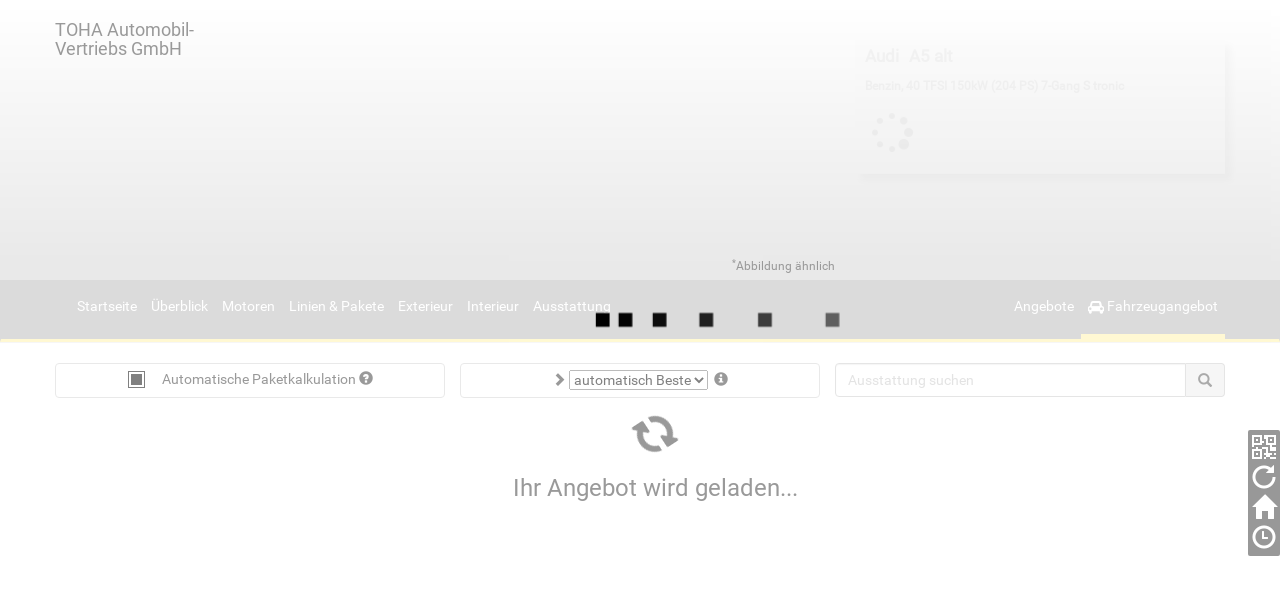

--- FILE ---
content_type: text/html
request_url: https://config2.carset.de/index.php?car_id=1018&model=1246&config_code=AKAHA2VG4&state=3
body_size: 14075
content:



<!DOCTYPE html>
<html lang="de">
<head>
	<title>CarConfigurator</title>
	<meta charset="utf-8">
	<meta name="viewport" content="width=device-width, initial-scale=1">
	<!-- Caching -->
	<meta http-equiv="Cache-Control" content="no-cache, no-store, must-revalidate" />
	<meta http-equiv="Pragma" content="no-cache" />
	<meta http-equiv="Expires" content="0" />
	<!-- Caching End -->
	<script type="text/javascript">
var MWST_VALUE = 19;
var MWST_SECOND_ACTIVE = true;
var MWST_SECOND_VALUE = 16;
var MWST_SECOND_FROM = '2020-06-01 00:00:00';
var MWST_SECOND_FROM_PREISSCHILD = '2020-06-26 00:00:00';
var MWST_SECOND_TILL = '2020-12-31 23:59:59';
var MWST_SECOND_NOW = '2026-01-21 15:43:51';
var MWST_SECOND_FROM_UNIX = 1590962400;
var MWST_SECOND_TILL_UNIX = 1609455599;
var MWST_SECOND_NOW_UNIX = 1769006631;
var MWST_SECOND_FOOTNOTE_KEY = 9;
var MWST_SECOND_FOOTNOTE = "Das Konjunkturprogramm der Bundesregierung bedingt eine Anpassung des MwSt.-Satzes. Welcher MwSt.-Satz zur Anwendung kommt, ergibt sich aus dem Lieferdatum des Fahrzeuges.<br><br>Als Lieferdatum des Fahrzeuges gilt dabei der Zeitpunkt der Auslieferung:<br>• Selbstabholung: Übergabe an den Käufer<br>• Transportauftrag: Übergabe an die Spedition<br><br>Bei Auslieferung<br>• bis einschließlich 30.06.2020 oder ab dem 01.01.2021 gilt ein MwSt.-Satz in Höhe von 19%<br>• voraussichtlich ab 01.07.2020 bis einschließlich 31.12.2020 gilt ein MwSt.-Satz in Höhe von 16%<br><br>Bei Vertragsschluss kann die voraussichtliche Lieferzeit u.U. noch nicht eindeutig dem anzuwendenden MwSt.-Satz zugeordnet werden. Aus diesem Grund werden daher die Gesamtpreise (Brutto) ausgewiesen, die sich bei Anwendung des jeweils gültigen MwSt.-Satzes ergeben.";
var MWST_SECOND_FOOTNOTE_KV = "Das Konjunkturprogramm der Bundesregierung bedingt eine Anpassung des MwSt.-Satzes. Welcher MwSt.-Satz zur Anwendung kommt, ergibt sich aus dem Lieferdatum des Fahrzeuges.<br><br>Als Lieferdatum des Fahrzeuges gilt dabei der Zeitpunkt der Auslieferung:<br>• Selbstabholung: Übergabe an den Käufer<br>• Transportauftrag: Übergabe an die Spedition<br><br>Bei Auslieferung<br>• bis einschließlich 30.06.2020 oder ab dem 01.01.2021 gilt ein MwSt.-Satz in Höhe von 19%<br>• voraussichtlich ab 01.07.2020 bis einschließlich 31.12.2020 gilt ein MwSt.-Satz in Höhe von 16%<br><br>Bei Vertragsschluss kann die voraussichtliche Lieferzeit u.U. noch nicht eindeutig dem anzuwendenden MwSt.-Satz zugeordnet werden. Aus diesem Grund werden daher die Gesamtpreise (Brutto) ausgewiesen, die sich bei Anwendung des jeweils gültigen MwSt.-Satzes ergeben.";
var IS_TYPO3 = false;
var IS_INTRANET = false;
var IS_INTRANET_DATABASE = false;
var IS_SUBDOMAIN = true;
var IS_DOCS = false;
var IS_CARSET = false;
var IS_CARSET_STOCK = false;
var IS_CARSET_MYCARS = false;
var IS_CARSET_TOPOFFER = false;
var IS_CARSET_ONLINE = false;
var IS_TOHA_NET = false;

function mwst_dump() {
	if (arguments.length > 0) {
		for (v in arguments) {
			console.log(arguments[v]);
		}
	}
}

function mwst_dd() {
	if (arguments.length > 0) {
		for (v in arguments) {
			console.log(arguments[v]);
		}
	}
	throw "mwst_dd";
}

function mwst_constants()
{
	mwst_dump(
		{MWST_VALUE: MWST_VALUE},
		{MWST_SECOND_ACTIVE: MWST_SECOND_ACTIVE},
		{MWST_SECOND_VALUE: MWST_SECOND_VALUE},
		{MWST_SECOND_FROM: MWST_SECOND_FROM},
		{MWST_SECOND_FROM_UNIX: MWST_SECOND_FROM_UNIX},
		{MWST_SECOND_FROM_PREISSCHILD: MWST_SECOND_FROM_PREISSCHILD},
		{MWST_SECOND_TILL: MWST_SECOND_TILL},
		{MWST_SECOND_TILL_UNIX: MWST_SECOND_TILL_UNIX},
		{MWST_SECOND_NOW: MWST_SECOND_NOW},
		{MWST_SECOND_NOW_UNIX: MWST_SECOND_NOW_UNIX},
		{MWST_SECOND_FOOTNOTE_KEY: MWST_SECOND_FOOTNOTE_KEY},
		{MWST_SECOND_FOOTNOTE: MWST_SECOND_FOOTNOTE},
		{MWST_SECOND_FOOTNOTE_KV: MWST_SECOND_FOOTNOTE_KV},
		{IS_TYPO3: IS_TYPO3},
		{IS_INTRANET: IS_INTRANET},
		{IS_INTRANET_DATABASE: IS_INTRANET_DATABASE},
		{IS_SUBDOMAIN: IS_SUBDOMAIN},
		{IS_DOCS: IS_DOCS},
		{IS_CARSET: IS_CARSET},
		{IS_CARSET_STOCK: IS_CARSET_STOCK},
		{IS_CARSET_MYCARS: IS_CARSET_MYCARS},
		{IS_CARSET_TOPOFFER: IS_CARSET_TOPOFFER},
		{IS_CARSET_ONLINE: IS_CARSET_ONLINE},
		{IS_TOHA_NET: IS_TOHA_NET}
	);
}

function mwst_second_active(mwst_second_from, mwst_second_till) {
	var mwst_second_from_unix_date = MWST_SECOND_FROM_UNIX;
	if (mwst_second_from) mwst_second_from_unix_date = mwst_second_from;
	var mwst_second_till_unix_date = MWST_SECOND_TILL_UNIX;
	if (mwst_second_till) mwst_second_till_unix_date = mwst_second_till;
	return (MWST_SECOND_ACTIVE || !mwst_second_from) && MWST_SECOND_NOW_UNIX >= mwst_second_from_unix_date && MWST_SECOND_NOW_UNIX < mwst_second_till_unix_date;
}

function mwst_second_recalc(price, round) {
	if (mwst_second_active()) {
		var result = (price / (1 + MWST_VALUE / 100)) * (1 + MWST_SECOND_VALUE / 100);
		if ((typeof round != 'undefined') && (typeof round != undefined) && round > -1) {
			return result.toFixed(round)
		}
		return result;
	}
	return price;
}

function mwst_number_format (number, decimals, dec_point, thousands_sep) {
    // Strip all characters but numerical ones.
    number = (number + '').replace(/[^0-9+\-Ee.]/g, '');
    var n = !isFinite(+number) ? 0 : +number,
        prec = !isFinite(+decimals) ? 0 : Math.abs(decimals),
        sep = (typeof thousands_sep === 'undefined') ? ',' : thousands_sep,
        dec = (typeof dec_point === 'undefined') ? '.' : dec_point,
        s = '',
        toFixedFix = function (n, prec) {
            var k = Math.pow(10, prec);
            return '' + Math.round(n * k) / k;
        };
    // Fix for IE parseFloat(0.55).toFixed(0) = 0;
    s = (prec ? toFixedFix(n, prec) : '' + Math.round(n)).split('.');
    if (s[0].length > 3) {
        s[0] = s[0].replace(/\B(?=(?:\d{3})+(?!\d))/g, sep);
    }
    if ((s[1] || '').length < prec) {
        s[1] = s[1] || '';
        s[1] += new Array(prec - s[1].length + 1).join('0');
    }
    return s.join(dec);
}
</script>	<link rel="shortcut icon" type="image/x-icon" href="favicon.ico">
	<link rel="stylesheet" href="css/normalize.css">
	<link rel="stylesheet" href="css/bootstrap.min.css">
	<link rel="stylesheet" href="css/font-awesome.css">
	<link rel="stylesheet" href="css/threesixty.css">
	<link rel="stylesheet" href="css/custom2.css">
	<link rel="stylesheet" href="css/radio.css">
	<link rel="stylesheet" href="css/show_offers.css">
	<link rel="stylesheet" href="css/vk-menu.css">
	<!-- copyright http://github.hubspot.com/odometer/docs/welcome/ -->
	<link rel="stylesheet" href="css/odometer-theme-default.css">
		<script src="js/iframeResizer.contentWindow.min.js"></script>

	

	<script src="js/jquery-1.12.4.min.js"></script>
	<script src="js/jquery-ui.min.js"></script>
	<script src="js/bootstrap.min.js"></script>
	
			<script src="js/custom.js?ver=1761128010"></script>

	<!-- copyright http://github.hubspot.com/odometer/docs/welcome/ -->
	<script src="js/odometer.js"></script>
	<script src="js/eu-guide.js?ver=1638979273"></script>
	<script src="js/create_offer_xchoice.js"></script>
	<script src="js/finance_intern_v4_viktor.js"></script>

	

	<style>
	.odometer .odometer-inside .odometer-digit:last-child {
	    display: none;
	}
	</style>

<script type="text/javascript">
	var TOHANET = {}
	TOHANET.realuserid = null
	TOHANET.platform = null
	TOHANET.financing = null
	TOHANET.licenses = null
</script></head>
<body class="" style="padding-top: 10px; padding-bottom: 10px">
<SPAN CLASS="ekcode js-ekcode" TITLE="" STYLE="color: darkgrey;z-index:999"></SPAN>

<input type="hidden" class="js-model-id" value="1246" />
<input type="hidden" class="js-car-id" value="1018" />
<input type="hidden" class="js-access-code" value="" />
<input type="hidden" class="js-checked-nodes" value="" />
<input type="hidden" class="js-checked-equips" value="" />
<input type="hidden" class="js-loginname" value="kittls" />
<input type="hidden" class="js-hersteller" value="Audi" />
<input type="hidden" class="js-typ" value="A5 alt" />
<input type="hidden" class="js-motor-txt" value="" />
<input type="hidden" class="js-motor-kw" value="" />
<input type="hidden" class="js-nodes-txt" value="" />
<input type="hidden" class="js-akt-filter" value="" />
<input type="hidden" class="js-use-work" value="0" />
<input type="hidden" class="js-add-private" value="" />
<input type="hidden" class="js-image" value="" />
<input type="hidden" class="js-old-equips" value="" />
<input type="hidden" class="js-one-offer-nodes" value="" />
<input type="hidden" id="js-finance-bank" value="" />
<input type="hidden" class="js-tcode" value="" />
<input type="hidden" class="js-state" value="3" />
<input type="hidden" class="js-config-code" value="AKAHA2VG4" />
<input type="hidden" class="js-finanz-leasing" value="finanz" />
<input type="hidden" class="js-currency" value="&euro;" />
<input type="hidden" class="js-car-differences" value="" />
<input type="hidden" class="js-database-url" value="http://extern.carset.de" />
<input type="hidden" class="js-database-url-ssl" value="https://extern.carset.de" />
<input type="hidden" class="js-jlist-html" value="" />
<input type="hidden" class="js-img-path" value="https://config2.carset.de/db_config" />
<input type="hidden" class="js-insurance-lifetime" value="36" />
<input type="hidden" class="js-mobility-liftime" value="36" />
<input type="hidden" class="js-car-3d-path" value="" />
<input type="hidden" class="js-wheelbase" value="" />
<input type="hidden" class="js-ukey" value="" />
<input type="hidden" class="js-extview" value="" />
<input type="hidden" class="js-extportal" value="" />
<input type="hidden" class="js-extmode" value="extern_user" />






<div class="container-fluid"></div>
<!-- Header mit Foto des Fahrzeugs, Logo und Hersteller und Marken Bezeichnung -->
<div class="container-fluid row farbverlauf js-head-row no_padding no_margin">

	<div class="container no_padding">
		<div class="row">
			<div class="hidden-md col-lg-2 npr" style="max-width: calc(100% - 15px);">
				<span><h4>TOHA Automobil-Vertriebs GmbH</h4></span>			</div>

			<div class="col-md-7 col-lg-6 no_display_tablet">

			<div style="height:270px"><img class="img-responsive center-block js-car-image car-image1" src="" alt="" style="display:none;position: absolute; left: 105px;"/></div>                     <div style="position:absolute;bottom:5px;right:5px;"><small><sup>*</sup>Abbildung &auml;hnlich</small></div>

			</div>

			<div class="col-md-5 col-lg-4 offer_box_frame no_display_tablet">
				<div class="offer_box_header2 js-offer_box_header hidden-sm hidden-xs">
					<div class="row">
						<div class="col-md-12">
							<div class="padding_left_right_10 padding_top_5">
								<span class="offer_box_model_txt offer_box_adv brand_model_ext">Audi</span><span class="offer_box_model_txt brand_model_ext">A5 alt</span>
							</div>
			            </div>
					</div>
					<div class="row node_txt_height">
						<div class="col-md-12 hidden-xs">
							<div class="padding_left_right_10 js-nodes-txt-box offer_box_nodes_txt"></div>
						</div>
					</div>
					<div class="row js-show-prices" style="display:none;">
						<div class="col-md-12 col-sm-12 hidden-xs">
							<div class="pull-left">
								<p></p>
								<span class="js-anz-ausstattungen padding_10_left">0</span> <span class="js-showCheckedItems" style="cursor:pointer;">Ausstattungen gew&auml;hlt</span> <i class="glyphicon glyphicon-info-sign js-showCheckedItems" title="Klicken Sie hier wenn Sie sich alle bisher gew&auml;hlten Ausstattungen anzeigen lassen m&ouml;chten!" data-toggle="tooltip" style="cursor:pointer;"></i>
							</div>
							<div class="pull-right padding_7_right">
								<p></p>
								<small>
																											<span class="js-set-finance" data-toggle="modal" data-target="#financeDialog" style="cursor:pointer">Finanzierung</span>
																		<i class="glyphicon glyphicon-sort" style="font-size:12px;transform: rotate(90deg);"></i>
																										</small>
							</div>
						</div>
					</div>
					<div class="row">
						<div class="col-md-12 js-no-offer" style="display:none;">
							<p style="padding:0px 10px;"><strong style="color:red;">Leider gibt es kein g&uuml;ltiges Angebot</strong></p>
						</div>
						<div class="col-md-12 js-offer-global-spinner" style="display:none;">
							<p style="padding:0px 10px 10px 10px;"><i class="fa fa-spinner fa-pulse fa-3x fa-fw"></i></p>
						</div>
						<!-- DK: �nderung: Anpassung SECOND_MWST START -->
													<!-- DK: �nderung: Anpassung SECOND_MWST ENDE -->
						<div class="col-md-12 js-show-prices" style="display:none;">
							<div class="pull-left offer_box_price_left">
								<div>
																			<span class="js-show-prices" style="display:none;">
																						<span class="mwst-satz mwst_second">inkl. MwSt von <strong>19%</strong></span>
																			</span>
																	</div>
							</div>
							<div class="pull-right offer_box_price_right">
								<div class="padding_left_right_10">


								<span class="js-show-prices" style="display:none;">

									<span class="js-fin-leas-txt" style="display:none;">
										<small>monatlich ab <strong><span class="js-fin-leas-price fin_leas_price"></span></strong></small>
										<br/>
									</span>
									<span class='js-show-no-fin-leas' style='margin-bottom:15px;display:none;'>Fahrzeug erh&auml;ltlich</span>


																		<span class="js-starting-price-txt">ab <span class="price js-price-start odometer odometer_view odometer_price"></span> <span class="odometer_view">&euro;<sup>4</sup></span> </span>
								</span>

								<span class="js-show-no-prices no_display" style="font-size:0.875em;">
									<p>Leider gibt es kein g&uuml;ltiges Angebot<br/></p>
								</span>

								<span class="js-loading-prices no_display">
									<i class="fa fa-spinner fa-pulse fa-3x fa-fw"></i>
								</span>
									</div>
								</div>
							</div>
						</div>
					</div>
					<div class="row js-show-prices" style="display:none;">
						<div class="col-md-12 text-right">
							<div class="col-md-12 text-right npr padding_10_left">
								<div class="pull-left max_width">
									<div class="verfuegbarkeit_content"></div>
								</div>
								<div class="pull-right">
										<a href="#offers" style="visibility:hidden;padding-left:2px;" class="btn btn-xs c_button js-show-offers" data-modell="" data-access_code="" data-toggle="tab" role="button">Konfiguration abschlie&szlig;en<i class="glyphicon glyphicon-chevron-right"></i></a>
								</div>
							</div>
						</div>
					</div>
				</div>
			</div>



		</div>
	</div>
</div>
<!--Ende Header-->

<!-- Navigation -->
<nav class="navbar nav-border-bottom no-border-radius start_nav js-nav-top">
	<div class="container" style="padding:0px">
			<div class="navbar-header">
				<button type="button" class="navbar-toggle" data-toggle="collapse" data-target="#Navi">
					<span class="icon-bar"></span>
					<span class="icon-bar"></span>
					<span class="icon-bar"></span>
				</button>
			</div>
			<div class="collapse navbar-collapse js-header-nav" id="Navi">
				<ul class="nav navbar-nav">
					<li><a href="index2.php?">Startseite</a></li>					<li id="nav-start" data-active_page="start" data-next="motor" class="active"><a class="js-set-next" data-toggle="tab" data-active_page="start" data-next="motor" href="#start">&Uuml;berblick</a></li>
					<li id="nav-motor" data-active_page="motor" data-next="line_package"><a class="js-set-next" data-toggle="tab" data-active_page="motor" data-next="line_package" href="#motor">Motoren</a></li>
					<li id="nav-line_package" data-active_page="line_package" data-next="exterieur"><a class="js-set-next" data-active_page="line_package" data-toggle="tab" data-next="exterieur" href="#line_package">Linien & Pakete</a></li>
					<li id="nav-exterieur" data-active_page="exterieur" data-next="interieur"><a class="js-set-next" data-toggle="tab" data-active_page="exterieur" data-next="interieur" href="#exterieur">Exterieur</a></li>
					<li id="nav-interieur" data-active_page="interieur" data-next="equip"><a class="js-set-next" data-toggle="tab" data-active_page="interieur" data-next="equip" href="#interieur">Interieur</a></li>
					<li id="nav-equip" data-active_page="equip" data-next="offers"><a class="js-set-next" data-toggle="tab" data-active_page="equip" data-next="offers" href="#equip">Ausstattung</a></li>
									</ul>
				<ul class="nav navbar-nav navbar-right ">
					<li id="nav-offers" class="offers" data-active_page="offers" data-next="offers"><a class="js-set-next" data-toggle="tab" data-active_page="offers" data-next="offers" href="#offers">Angebote</a></li>
					<li id="nav-one-offer" class="one-offer" data-active_page="one-offer" data-next="one-offer"><a class="js-set-next" data-toggle="tab" data-active_page="one-offer" data-next="one-offer" href="#one-offer"><span class="glyphicon fa fa-car"></span> Fahrzeugangebot</a></li>
				</ul>
			</div>
	</div>
</nav>


<div class="info-prices-navi-help js-info-prices-navi">
	<div class="container info-prices-navi">
		<div class="row vertical-align-helper mtb_5">
			<div class="col-md-1 col-sm-1 hidden-xs text-left npr npl">
				<span class="offer_box_model_txt offer_box_adv brand_model_ext">Audi</span>			</div>
			<div class="col-md-2 col-sm-2 col-xs-5 text-left npl">
				<span class="offer_box_model_txt offer_box_model_txt_navi">A5 alt</span>
			</div>
			<div class="col-md-3 col-sm-3 hidden-xs text-center js-show-prices" style="display:none;">
					<span class="js-savings-euro-nav-txt"><span class="js-savings-euro-nav odometer_view"></span><span class="odometer_view"> &euro;</span></span>
					<span class="js-savings-percent-nav-txt"><small>bzw.</small> <span class="js-savings-percent-nav odometer_view"></span><span class="odometer_view">%</span> <small> u.UVP!</small></span>
			</div>
			<!--<div class="col-md-2 col-sm-2 col-xs-2 text-center js-show-prices" style="display:none;">
					<small>monatlich ab <strong><span class="js-fin-leas-price fin_leas_price odometer_view"></span></strong></small>
			</div>-->
			<div class="col-md-2 col-sm-3 hidden-xs text-center npl npr js-show-prices" style="display:none;">
					<div class="verfuegbarkeit_content"></div>
			</div>
			<div class="col-md-2 col-sm-3 col-xs-7 text-right js-show-prices" style="display:none;">
					<span class="js-starting-price-txt">ab <span class="price js-price-start-nav odometer_view"></span> <span class="odometer_view js-show-prices">&euro;</span> </span>
					<span class="js-loading-prices no_display" style="display: none;"><i class="fa fa-spinner fa-pulse fa-fw"></i></span>
			</div>
			<div class="col-md-2 col-sm-2 text-right npr js-show-prices hidden-xs hidden-sm" style="display:none;">
				<div class="input-group">
					<input type="text" style="border: 1px solid rgb(204, 204, 204);" name="search_equip_navi" data-field="navi" class="form-control js-search-equip-navi" placeholder="Ausstattung" aria-describedby="search">
					<span data-field="navi" class="input-group-addon js-search" id="search" style="cursor:pointer;"><i class="glyphicon glyphicon-search"></i></span>
				</div>
				<div class="js-search-results-navi search_equip_field3 text-left" style="display: none;"></div>
			</div>
		</div>
	</div>
</div>

<div class="help-line"><hr/ style="margin-top:0px;"></div>

<div class="no-border-radius js-helper-nav-div helper-nav-div"></div>

<!-- Ende Navigation -->

<!-- Side Menu aufrufen k&ouml;nnen-->
<div class="right_menu hidden-xs hidden-sm">
	<!--<h3 class="no_padding_margin"><i class="js-show-car-code cursor_pointer glyphicon glyphicon-search" data-toggle="tooltip" title="�ffnen Sie eine vorhandene Konfiguration mit Ihrem Car-Code"></i></h3>-->
	<h3 class="no_padding_margin"><i class="js-show-config-code cursor_pointer glyphicon glyphicon-qrcode" data-show_modal="showCode" data-toggle="tooltip" title="Lassen Sie sich hier Ihren pers&ouml;nlichen Config-Code anzeigen damit Sie diesen sp&auml;ter wieder aufrufen k&ouml;nnen!"></i></h3>
	<h3 class="no_padding_margin"><a href="#" class="js-show-config-code" data-toggle="modal" data-show_modal="restart" data-target="#reloadModal" style="color:#fff;"><i class="cursor_pointer glyphicon glyphicon-repeat" data-toggle="tooltip" title="Starten Sie hier eine komplett neue Konfiguration f&uuml;r dieses Fahrzeug"></i></a></h3>
	<h3 class="no_padding_margin"><a class="" href="#" data-toggle="modal" data-show_modal="backHome" data-target="#backToChoices" style="color:#fff;"><i class="cursor_pointer glyphicon glyphicon-home" data-toggle="tooltip" title="Hier gelangen Sie wieder zur Start&uuml;bersicht um ein anderes Modell w&auml;hlen zu k&ouml;nnen"></i></a></h3>
	<!--<h3 class="no_padding_margin"><i class="cursor_pointer fa fa-list js-serie" data-toggle="tooltip" data-placement="left" title=""></i></h3>-->
	<h3 class="no_padding_margin"><i class="cursor_pointer glyphicon glyphicon-time js-open-history"></i></h3>
	</div>
<!-- ENDE Side Menu -->

<!-- Ausstattungssuche anzeigen -->
<div class="container js-show-search" style="display:none;">
	<div class="row">
		<div class="col-md-8 col-lg-8 col-xs-12 no_padding js-style-and-autocalc">
		</div>
		<div class="col-md-4 col-lg-4 col-xs-12 no_padding margin_top_10 text-right">
			<div class="helper_search" style="width:100%;">
				<div class="helper_search_line">
					<div class="input-group">
						<input type="text" name="search_equip_normal" class="form-control js-search-equip-normal" data-field="normal" placeholder="Ausstattung suchen" aria-describedby="search">
						<span class="input-group-addon js-search" id="search" style="cursor:pointer;" data-field="normal"><i class="glyphicon glyphicon-search"></i></span>
					</div>
				</div>
			</div>
			<div class="js-search-results-normal search_equip_field2 text-left" style="display: none;"></div>
		</div>
	</div>

	<!--<div class="js-search-results search_equip_field"></div>-->
</div>
<!-- ENDE Ausstattungssuche -->


<!-- Einf&uuml;gen der erhaltenen Werte bzw. tabs -->
	<div class="container">
		<div class="row">
			<div class="js-load-tabs">
				<div class="tab-content js-start">
					<div class="js-wait wait text-center" >
						<div class="col-md-11 text-center">
							<div class="cs-loader">
								<div class="cs-loader-inner">
									<label>	&#9724;</label>
									<label>	&#9724;</label>
									<label>	&#9724;</label>
									<label>	&#9724;</label>
									<label>	&#9724;</label>
									<label>	&#9724;</label>
									<label>	&#9724;</label>
								</div>
							</div>
						</div>
					</div>
					<div style="padding:15px;" class="tab-pane fade in active" id="start"></div>
					<div style="padding:15px;" class="tab-pane fade in" id="motor"></div>
					<div style="padding:15px;" class="tab-pane fade in" id="line_package"></div>
					<div style="padding:15px;" class="tab-pane fade in" id="exterieur"></div>
					<div style="padding:15px;" class="tab-pane fade in" id="interieur"></div>
					<div style="padding:15px;" class="tab-pane fade in" id="equip"></div>
					<div style="padding:15px;" class="tab-pane fade in" id="test-view"></div>
					<div class="tab-pane fade in" id="offers"></div>
					<!--div style="padding:15px;" class="tab-pane fade in" id="extras"></div>-->
					<div style="padding:15px;" class="tab-pane fade in" id="one-offer"><div class="text-center">Bitte klicken Sie auf dem Reiter "Angebote" auf eines der gew&uuml;nschten Angebote!</div></div>
					<div style="padding:15px;" class="tab-pane fade in" id="one-offer-difference"><div class="text-center">Bitte klicken Sie auf dem Reiter "Angebote" auf eines der gew&uuml;nschten Angebote!</div></div>
					<div style="padding:15px;" class="tab-pane fade in" id="one-offer-no-de"><div class="text-center">Bitte klicken Sie auf dem Reiter "Angebote" auf eines der gew&uuml;nschten Angebote!</div></div>
					<div style="padding:15px;" class="tab-pane fade in" id="seller-view"><div class="text-center">Bitte klicken Sie auf dem Reiter "Angebote" auf eines der gew&uuml;nschten Angebote!</div></div>
					<div style="padding:15px;" class="tab-pane fade in" id="purchaser-view"><div class="text-center">Bitte klicken Sie auf dem Reiter "Angebote" auf eines der gew&uuml;nschten Angebote!</div></div>
				</div>
			</div>
		</div>
	</div>


	<!-- Automat der automatisch zum n&auml;chsten Men&uuml;punkt springt bei einer Konfiguration-->
	<span class="col-md-2 col-sm-2 text-center" style="padding-top:9px;visibility:hidden;">
		<input type="checkbox" checked="checked" id="next-step" class="js-next-step-auto" value="yes"><label data-toggle="tooltip" title="Ist der Automat aktiviert sein, wird Ihre Konfiguration automtisch fortgesetzt wenn Sie alle n&ouml;tigen Schritte unter einem Men&uuml;punkt erledigt haben!" style="color:#fff" for="next-step">Automat</label>
	</span>
<br/><br/><br/><br/>





<!-- AUSWAHL ASSISTENT MODAL -->
<div class="modal fade" id="myModal" role="dialog">
	<div class="modal-dialog modal-lg">
		<!-- Modal content-->
		<div class="modal-content">
			<div class="modal-header">
			 	<button type="button" class="close js-break-equip" data-dismiss="modal"><i class="glyphicon glyphicon-remove"></i></button>
			 	<h4 class="modal-title"><i class="glyphicon glyphicon-check"></i><b> - Auswahl Assistent</b></h4> <div class="js-debug-link"></div>
			</div>
			<div class="modal-body js-modal-body">
			</div>
			<div class="modal-footer">
				<div class="row">
					<div class="col-md-4 col-sm-4 col-xs-4 text-left">
						<button type="button" class="btn btn-danger js-break-equip" data-dismiss="modal"><i class="fa fa-undo" aria-hidden="true"></i> <span class="hidden-xs">Auswahl r&uuml;ckg&auml;ngig</span></button>
					</div>
					<div class="col-md-4 col-sm-4 col-xs-4 text-center">
						<div class='js-load' style="font-size:8pt;"></div>
					</div>
					<div class="col-md-4 col-sm-4 col-xs-4 text-right">
						<button type="button" class="btn c_button js-confirm-equip" data-history_step="" value="" type="submit"><i class="glyphicon glyphicon-ok-circle"></i> <span class="hidden-xs">&uuml;bernehmen</span></button>
					 	<!--<button type="button" class="btn btn-danger js-break-equip" data-toggle="tooltip" title="Auswahl abbrechen" data-dismiss="modal"><i class="glyphicon glyphicon-remove"></i></button>-->
					 </div>
				 </div>
			</div>
		</div>
	</div>
</div>
<!-- ENDE AUSWAHL ASSISTENT MODAL -->


<!-- NO USER MODAL-->
  <div class="modal fade" id="userModal" role="dialog">
    <div class="modal-dialog">
		<!-- Modal content-->
		<div class="modal-content">
			<div class="modal-header">
			 	<h4 class="modal-title"><i class="glyphicon glyphicon-remove-sign"></i><b> - Entschuldigung!</b></h4>
			</div>
			<div class="modal-body">
				Es ist ein Fehler aufgetreten, bitte Starten Sie die Konfiguration neu!<br/>
			</div>
			<div class="modal-footer">
			<!--<button type="button" class="btn btn-danger" data-dismiss="modal"><i class="glyphicon glyphicon-remove"></i>zur Startseite</button>-->
			<a href="index2.php?" role="button" class="btn btn-warning"><i class="glyphicon glyphicon-remove"></i>zur Startseite</a>
			</div>
		</div>
    </div>
  </div>
<!-- ENDE NO USER -->

<!-- NO LOGIN MODAL-->
<div class="modal fade" id="noLogin" role="dialog">
	<div class="modal-dialog">
		<!-- Modal content-->
		<div class="modal-content">
			<div class="modal-header">
			 	<h4 class="modal-title"><i class="glyphicon glyphicon-remove-sign"></i><b> - Nicht angemeldet!</b></h4>
			</div>
			<div class="modal-body">
				<!--Sie sind am System nicht angemeldet, bitte melden Sie sich zuerst am System an!<br/>-->
				<div class="js-error-message"></div>
				<!--
				<form id="form_login_intern" name="form_login_intern" class="form_login_intern form-horizontal" action="login.php" method="POST" style="max-width:300px;background-color:rgb(48, 48, 48);margin:0 auto;padding:5px;border-radius:10px;">
						<div class="form-group text-center">
								<span style="font-size:3em;color:white;"><i class="glyphicon glyphicon-log-in"></i></span>
						</div>
						<div class="form-group">
							<div class="col-md-6 col-md-offset-3">
								<input type="text" placeholder="Benutzername" name="benutzername" />
							</div>
						</div>
						<div class="form-group">
							<div class="col-md-6 col-md-offset-3">
								<input type="password"  placeholder="Passwort" name="passwort" />
							</div>
						</div>
						<div class="form-group text-center">

								<button class="btn btn-success" type="submit" id="submit_login_intern" name="submit_login_intern">Login <i class="glyphicon glyphicon-chevron-right"></i></button>

						</div>
						<input type="hidden" name="requested_page" value="/index.php?car_id=1018&amp;model=1246&amp;config_code=AKAHA2VG4&amp;state=3"/>
				</form>
				-->
				<strong>Es ist ein Fehler aufgetreten, bitte starten Sie den Konfigurator erneut</strong>

			</div>
			<div class="modal-footer">
			<!--<button type="button" class="btn btn-danger" data-dismiss="modal"><i class="glyphicon glyphicon-remove"></i>zur Startseite</button>-->
			<a href="index2.php?" role="button" class="btn c_button">zur Startseite <i class="glyphicon glyphicon-chevron-right"></i></a>

			</div>
		</div>
	</div>
</div>
<!-- ENDE NO LOGIN MODAL -->

<!-- Gew&auml;hlte Ausstattungen -->
<div class="modal fade" id="checkedItems" role="dialog">
	<div class="modal-dialog">
		<!-- Modal content-->
		<div class="modal-content">
			<div class="modal-header">
				<button type="button" class="close" data-dismiss="modal"><i class="glyphicon glyphicon-remove"></i></button>
			 	<h4 class="modal-title"><i class="fa fa-check-square-o"></i><b> - Ihre bisher gew&auml;hlten Punkte im &Uuml;berblick:</b></h4>
			</div>
			<div class="modal-body js-checked-user-items">
			</div>
			<div class="modal-footer">

			</div>
		</div>
	</div>
</div>
<!-- END gew&auml;hlte Ausstattungen -->


<!-- Serienausstattungen MODAL-->
<div class="modal fade" id="serieItems" role="dialog">
	<div class="modal-dialog">
		<!-- Modal content-->
		<div class="modal-content">
			<div class="modal-header">
				<button type="button" class="close" data-dismiss="modal"><i class="glyphicon glyphicon-remove"></i></button>
			 	<h4 class="modal-title"><i class="fa fa-list"></i><b> - Serienausstattung dieses Fahrzeugs:</b></h4>
			</div>
			<div class="modal-body">
				<div class='row'>
					<div class='col-md-12 cat_head'>
						<span><b><i class='glyphicon glyphicon-chevron-right'></i> Serienausstattung:</b></span>
					</div>

				</div>
				<div class='row back_normal'>
					<div class='col-md-12 js-serie-car-items'>
					</div>
				</div>
			</div>
			<div class="modal-footer">

			</div>
		</div>
	</div>
</div>
<!-- ENDE Serienausstattungen -->


<!-- CAR-Code Modal -->
  <div class="modal fade" id="carCodeModal" role="dialog">
    <div class="modal-dialog">
		<!-- Modal content-->
		<div class="modal-content">
			<div class="modal-body">
				<div class="modal-header">
			 		<button type="button" class="close" data-dismiss="modal"><i class="glyphicon glyphicon-remove"></i></button>
			 		<h3 class="modal-title"><i class="glyphicon glyphicon-qrcode"></i><b> - Config-Code</b></h3> <a href="" class="js-link-config-code" style="display:none">JSON-Link</a>
				</div>

				<div class="row">
					<div class="col-md-12 col-sm-12 col-xs-12 text-center">
						<div class="text-center"><h4><i class="glyphicon glyphicon-floppy-save"></i> <b>Config-Code speichern</b></h4><br/></div>
						Mit diesem Config-Code k&ouml;nnen Sie Ihre Konfiguration erneut aufrufen.<br/><br/>
						<b><span style="font-size:13pt;padding:8px;" class="js-access-code-show bg-success"><i class="fa fa-spinner fa-pulse fa-fw"></i></span></b>
					</div>
				</div>
				<hr>
				<div class="row">
					<div class="col-md-12 col-sm-12 col-xs-12">
						<div class="text-center"><h4><i class="glyphicon glyphicon-share"></i> <b>Config-Code laden</b></h4><br/></div>
						Geben Sie in das unten stehende Feld Ihren pers&ouml;nlichen Config-Code ein und &ouml;ffnen Sie somit
						Ihre gespeicherte Konfiguration:<br/><br/>
						<form action="index.php" id="js-open-access-code" method="GET">
							<div class="input-group">
								<input type="text" name="access_code" class="form-control" id="access_code_new" placeholder="Config-Code">
								<span class="input-group-btn">
									<button class="btn btn-default c_button js-check-access-new" data-toggle="tooltip" title="Geben Sie hier Ihren Config-Code ein damit Sie eine gespeicherte Konfiguration fortsetzen k&ouml;nnen!"><i class="glyphicon glyphicon-chevron-right"></i></button>
								</span>
							</div>
						</form>
						<br/>
						<h6><b>Hinweis:</b> Beim Aufrufen Ihres Car Codes wird die aktuelle Konfiguration abgebrochen, wenn Sie sp&auml;ter
						diese Konfiguration erneut &ouml;ffnen m&ouml;chten, dann notieren Sie sich bitte Ihren pers&ouml;nlichen Config-Code!</h6>
					</div>
				</div>
			</div>
		</div>
    </div>
  </div>
<!-- ENDE Car Code -->

<!-- Modal -->
<!-- Konfiguration neu Starten f&uuml;r dieses Fahrzeug -->
  <div class="modal fade" id="reloadModal" role="dialog">
    <div class="modal-dialog">
		<!-- Modal content-->
		<div class="modal-content">
			<div class="modal-header">
			 	<h4 class="modal-title"><i class="glyphicon glyphicon-remove-sign"></i><b> - Wollen Sie das wirklich?</b></h4>
			</div>
			<div class="modal-body">
				M&ouml;chten Sie die aktuelle Konfiguration <b>abbrechen</b> und die Konfiguration f&uuml;r dieses Fahrzeug neu starten?
				<br/><br/>
				Wenn Sie die aktuelle Konfiguration sp&auml;ter erneut aufrufen m&ouml;chten, dann notieren Sie sich bitte
				Ihren pers&ouml;nlichen Config-Code:<br/><br/>
				<div class="text-center"><b><span style="font-size:11pt;padding:8px;" class="js-access-code-show bg-success"></span></b></div>
			</div>
			<div class="modal-footer">
			<!--<button type="button" class="btn btn-danger" data-dismiss="modal"><i class="glyphicon glyphicon-remove"></i>zur Startseite</button>-->
				<div class="pull-left">
					<button type="button" class="btn c_button js-fade-out" data-dismiss="modal">Konfiguration fortsetzen...</button>
				</div>

				<div class="pull-right">
											<a href="index.php?car_id=1018&model=1246" role="button" class="btn btn-success"><i class="glyphicon glyphicon-repeat"></i> Konfiguration neu starten</a>
										</div>
			</div>
		</div>
    </div>
  </div>
<!-- ENDE Neustart -->


<!-- Konfiguration neu Starten f&uuml;r NEUES Fahrzeug -->
  <div class="modal fade" id="backToChoices" role="dialog">
    <div class="modal-dialog">
		<!-- Modal content-->
		<div class="modal-content">
			<div class="modal-header">
			 	<h4 class="modal-title"><i class="glyphicon glyphicon-remove-sign"></i><b> - Wollen Sie das wirklich?</b></h4>
			</div>
			<div class="modal-body">
				M&ouml;chten Sie die aktuelle Konfiguration <b>abbrechen</b> und ein neues Fahrzeug konfigurieren?
				<br/><br/>
				Wenn Sie die aktuelle Konfiguration sp&auml;ter erneut aufrufen m&ouml;chten, dann notieren Sie sich bitte
				Ihren pers&ouml;nlichen Config-Code:<br/><br/>
				<div class="text-center"><b><span style="font-size:11pt;padding:8px;" class="js-access-code-show bg-success"></span></b></div>
			</div>
			<div class="modal-footer">
			<!--<button type="button" class="btn btn-danger" data-dismiss="modal"><i class="glyphicon glyphicon-remove"></i>zur Startseite</button>-->
				<div class="pull-left">
					<button type="button" class="btn c_button" data-dismiss="modal">Konfiguration fortsetzen...</button>
				</div>

				<div class="pull-right">
											<a href="index2.php?" role="button" class="btn btn-warning"><i class="glyphicon glyphicon-remove"></i> neue Konfiguration starten</a>
										</div>
			</div>
		</div>
    </div>
  </div>
<!-- ENDE Konfiguration neu -->

<!-- Historie vor und zur&uuml;ck der Steps-->
  <div class="modal fade" id="historyDialog" role="dialog">
    <div class="modal-dialog modal-lg">
		<!-- Modal content-->
		<div class="modal-content">
			<div class="modal-header">
				<button data-dismiss="modal" class="close" type="button"><i class="glyphicon glyphicon-remove"></i></button>
			 	<h4 class="modal-title"><i class="glyphicon glyphicon-time"></i><b> - Historie</b> <span class="js-history-link"></span></h4>
			</div>
			<div class="modal-body">
				<div class="js-history"></div>
			</div>
			<div class="modal-footer">
				<div class="pull-left">
					<!--<button class="btn c_button js-history-back js-set-back-history" data-url="" data-step=""><i class="glyphicon glyphicon-chevron-left"></i> zur&uuml;ck</button>-->
				</div>
				<div class="pull-right">
					<!--<button type="button" class="btn c_button js-history-forward" data-dismiss="modal"><i class="glyphicon glyphicon-chevron-right"></i> vor</button>-->
				</div>
			</div>
		</div>
    </div>
  </div>
<!-- ENDE Historie -->

<!-- Finanzierung MODAL carset.de-->

<div class="modal fade" id="financeDialog" role="dialog">
    <div class="modal-dialog modal-lg">
		<!-- Modal content-->
		<div class="modal-content">
			<div class="modal-header">
				<button data-dismiss="modal" class="close" type="button"><i class="glyphicon glyphicon-remove"></i></button>
			 	<h4 class="modal-title"><i class="glyphicon glyphicon-euro"></i><b> - Finanzierungsparameter</b></h4>
			</div>
			<div class="modal-body">
				<div class="row">
					<div class="col-md-12 col-sm-12">
						<p>Wenn ein Fahrzeug finanziert werden soll, geben Sie die Daten der Berechnung für die Finanzierung an.
						Die eingegebenen Werte bleiben für die aktive Sitzung bestehen.
						Die vorgenommenen Einstellungen sind für die aktuelle Sitzung in den Bereichen Konfigurationen, Lager- und Gebrauchtfahrzeuge gültig.</p>
						<p>
						<span class="" id="js-toha">Um Ihre Finanzierungs-Einstellungen zu ändern, klicken Sie</span> <span class="" id="js-change_zinseinkauf" style="text-decoration:underline;cursor:pointer;">hier.</span>
							<select style="visibility: hidden;" id="js_user_zinseinkauf" name="user_zinseinkauf">
								
							</select>
						</p>
						<input type="hidden" class="finance_price" value="" />
						<input type="hidden" class="finance_price_vat" value="19" />
						<input type="hidden" class="finance_price_mwst_second" value="" />
						<input type="hidden" class="finance_price_vat_mwst_second" value="16" />
						<input type="hidden" id="js-finance-bank" value="" />

						<div class="col-md-12 col-sm-12 col-xs-12 cat_head">Finanzierungsdaten</div>

						<!-- Art der Finanzierung -->
						<div class="col-md-12 col-sm-12 col-xs-12 steps_content equip_head">
							<div class="col-md-3 col-sm-5 col-xs-5 padding_top npr text-right">Art der Finanzierung <i class="glyphicon glyphicon-info-sign" data-toggle="tooltip" title="Wählen Sie hier ob Sie eine private oder gewerbliche Finanzierung berechnen lassen wollen!"></i></div>
							<div class="col-md-2 col-sm-3 col-xs-3 text-left">
								<select class="form-control input-sm js_fnc_art" name="fnc_art">
									
								</select>
							</div>
							<div class="col-md-7 col-sm-7 col-xs-7"></div>
						</div>

						<!-- Anzahlung -->
						<div class="col-md-12 col-sm-12 col-xs-12 steps_content equip_head">
							<div class="col-md-3 col-sm-5 col-xs-5 padding_top npr text-right">
								<input type="checkbox" value="1" name="use_anzahlung" id="use_anzahlung">
								<label for="use_anzahlung" style="font-weight:normal">Anzahlung (€ oder %)
									<i class="glyphicon glyphicon-info-sign" data-toggle="tooltip" title="Geben Sie hier Ihre gewünschte Anzahlung in % oder in € an. Die Prozentangabe ist bis 75% möglich!"></i>
								</label>
							</div>
							<div class="col-md-2 col-sm-3 col-xs-3 text-left">
									<div class="input-group input-group-sm">
										<input type="text" maxlength="6" class="form-control" onkeyup="changeSymbol( 'anzahlung');" value="20" name="fnc_anzahlung" id="fnc_anzahlung" placeholder="% oder €" aria-describedby="anzahlung">
										<span class="input-group-addon" id="anzahlung"><i class="fa fa-percent js-anzahlung-icon"></i></span>
									</div>
							</div>
							<div class="col-md-7 col-sm-7 col-xs-7"></div>
						</div>

						<!--Schlussrate-->
						<div class="col-md-12 col-sm-12 col-xs-12 steps_content equip_head">
							<div class="col-md-3 col-sm-5 col-xs-5 padding_top npr text-right">
								<input type="checkbox" value="1" name="use_schlussrate" id="use_schlussrate">
								<label for="use_schlussrate" style="font-weight:normal">Schlussrate (€ oder %)
									<i class="glyphicon glyphicon-info-sign" data-toggle="tooltip" title="Geben Sie hier Ihre gewünschte Schlussrate in % oder in € an. Die Prozentangabe ist bis 75% möglich!"></i>
								</label>
							</div>
							<div class="col-md-2 col-sm-3 col-xs-3 text-left">
									<div class="input-group input-group-sm">
										<input type="text" maxlength="6" class="form-control" onkeyup="changeSymbol('schlussrate');" value="20" name="fnc_schlussrate" id="fnc_schlussrate" placeholder="% oder €" aria-describedby="schlussrate">
										<span class="input-group-addon" id="schlussrate"><i class="fa fa-percent js-schlussrate-icon"></i></span>
									</div>
							</div>
							<div class="col-md-7 col-sm-7 col-xs-7"></div>
						</div>

						<!-- Laufzeit -->
						<div class="col-md-12 col-sm-12 col-xs-12 steps_content equip_head">
							<div class="col-md-3 col-sm-5 col-xs-5 padding_top npr text-right">Laufzeit <i class="glyphicon glyphicon-info-sign" data-toggle="tooltip" title="Geben Sie hier Ihre gewünschte Laufzeit in Monaten an!Die möglichen Laufzeiten sind abhängig ob Sie ihre Finanzierung mit oder ohne Schlussrate berechnen lassen möchten!"></i></div>
							<div class="col-md-2 col-sm-3 col-xs-3 text-left">
								<select class="form-control input-sm js-laufzeit" name="fnc_laufzeit">
									
								</select>
							</div>
							<div class="col-md-7 col-sm-7 col-xs-7"></div>
						</div>

						<!-- Zinsen -->
						<div class="col-md-12 col-sm-12 col-xs-12 steps_content equip_head ">
							<div class="col-md-3 col-sm-5 col-xs-5 padding_top npr text-right">Zinsen p.a. <i class="glyphicon glyphicon-info-sign" data-toggle="tooltip" title="Geben Sie hier den gewünschten Zinssatz für Ihre Finanzierung ein! ie wählen hier den effektiv Zinssatz aus!"></i></div>
							<div class="col-md-2 col-sm-3 col-xs-3 text-left">
								<select class="form-control input-sm js-zins" name="fnc_zins">
									
								</select>
								<input type="hidden" id="js-fnc-zins" value="" />
							</div>
							<div class="col-md-7 col-sm-7 col-xs-7"></div>
						</div>

						<!-- Finanzierung Info -->
						<div class="col-md-12 col-sm-12 col-xs-12 steps_content equip_head">
							<div class="col-md-3 col-sm-5 col-xs-5 npr text-right">Finanzierung <i class="glyphicon glyphicon-info-sign" data-toggle="tooltip" title="Ihre gewählte Finanzierung</b><br>Sie sehen hier Ihre gewählte Finanzierung."></i></div>
							<div class="col-md-7 col-sm-7 col-xs-7 text-left">
								<span class="js-art-finanzierung">Ballon (bis zu 50% niedrigere Raten)</span>
							</div>
							<!--<div class="col-md-2 col-sm-2 col-xs-2"></div>-->
						</div>

						<div class="col-md-12 col-sm-12 col-xs-12 cat_head">Dienstleistungen</div>


						<div class="col-md-12 col-sm-12 col-xs-12 steps_content equip_head js-gap">
							<!--GAP-->
							<div class="col-md-2 col-sm-2 col-xs-5 padding_top npr text-right ">
								<input type="checkbox" value="1" name="use_gap" id="use_gap">
								<label for="use_gap" style="font-weight:normal">GAP
									<i class="glyphicon glyphicon-info-sign" data-toggle="tooltip" title="Dies ist eine, vorzugsweise im Fahrzeug-Finanzierungs-Bereich angebotene Versicherung, die ggf. entstehende Differenzen (englisch: Gap) zwischen Ablösewert und Wiederbeschaffungswert des Finanzierungsobjekts (z. B. Diebstahl, Totalschaden, Untergang) schließt."></i>
								</label>
							</div>
							<div class="col-md-2 col-sm-3 col-xs-3 text-left ">
								<select class="form-control input-sm js-gap-laufzeit" name="fnc_gap_laufzeit">
									<option value="36">36 Monate</option>
									<option value="48">48 Monate</option>
									<option value="60">60 Monate</option>
								</select>
							</div>

							<!--RSV-->
							<div class="col-md-4 col-sm-5 col-xs-5 padding_top npr text-right ">
								<input type="checkbox" value="1" name="use_rsv" id="use_rsv">
								<label for="use_rsv" style="font-weight:normal">Restschuldversicherung
									<i class="glyphicon glyphicon-info-sign" data-toggle="tooltip" title="Wenn Sie eine RSV wünschen dann geben Sie bitte das Geburtsdatum des Kunden ein! Der Kunde muss zwischen 18 und 60 Jahre alt sein sein! Die RSV ist Ihr schützendes Auffangbecken und bietet Ihrer Familie Absicherung vor der Arbeitslosigkeit, Arbeitsunfähikeit, Todesfall."></i>
								</label>
							</div>
							<div class="col-md-2 col-sm-2 col-xs-7 text-left ">
								<div class="input-group input-group-sm">
									<input type="text" maxlength="4" placeholder="Geb.-Jahr" class="form-control" name="fnc_geburtsjahr" id="fnc_geburtsjahr" aria-describedby="birthday">
									<span class="input-group-addon hidden-sm hidden-xs" id="birthday"><i class="glyphicon glyphicon-user"></i></span>
								</div>
							</div>
							<div class="col-md-1 col-sm-1 col-xs-1"></div>
						</div>

						<!--Finance Error Message -->
						<div class="col-md-12 col-sm-12 col-xs-12 steps_content equip_head js-error-table" style="visibility:hidden;"><span class="js-info-message js-error-message"></span></div>

					</div>

				</div>

			</div>

			<div class="modal-footer">
				<div class="pull-left">
					<button type="button" class="btn c_button js-save-finance" data-dismiss="modal" data-action="delete_finance"><i class="glyphicon glyphicon-remove"></i> Finanzierungsdaten löschen</button>
				</div>
				<div class="pull-right">
					<button class="btn c_button js-save-finance" data-action="save"><i class=" glyphicon glyphicon-ok"></i> Finanzierungsdaten speichern</button>

				</div>
			</div>
		</div>
    </div>
  </div>
<!-- ENDE Finanzierung -->

<!-- Leasing Modal-->
  <div class="modal fade" id="leasingDialog" role="dialog">
    <div class="modal-dialog">
		<!-- Modal content-->
		<div class="modal-content">
			<div class="modal-header">
				<button data-dismiss="modal" class="close" type="button"><i class="glyphicon glyphicon-remove"></i></button>
			 	<h4 class="modal-title"><i class="glyphicon glyphicon-euro"></i><b> - Leasing Einstellungen</b></h4>
			</div>
			<div class="modal-body">
				<div class="row">
					<div class="col-md-12 col-sm-12">
						<p>	Um die Leasingrate f&uuml;r ein Fahrzeug berechnen zu k&ouml;nnen, geben Sie die Daten f&uuml;r das Leasing an. Die eingegebenen Werte bleiben f&uuml;r die aktive Sitzung bestehen.
							Die vorgenommenen Einstellungen sind f&uuml;r die aktuelle Sitzung in den Bereichen Konfigurationen, Lager- und Top-Angebote g&uuml;ltig.
						</p>
						<div class="col-md-12 col-sm-12 col-xs-12 cat_head">Laufzeit des Leasings</div>
						<!-- Laufzeit des Leasings-->
						<div class="col-md-12 col-sm-12 col-xs-12 steps_content equip_head">
							<div class="col-md-8 col-sm-8 col-xs-8 padding_top npl">
								<input class="js-leasing-time" type="radio" value="36" name="leasing_time" id="leas_36">
								<label class="leas_time" for="leas_36">36 Monate Vertragszeit</label>
							</div>
						</div>
						<div class="col-md-12 col-sm-12 col-xs-12 steps_content equip_head">
							<div class="col-md-8 col-sm-8 col-xs-8 padding_top npl">
								<input class="js-leasing-time" type="radio" value="48" name="leasing_time" id="leas_48">
								<label class="leas_time" for="leas_48">48 Monate Vertragszeit</label>
							</div>
						</div>

						<div class="col-md-12 col-sm-12 col-xs-12 cat_head">Anzahlung f&uuml;r das Leasing</div>
						<!-- Anzahlung f&uuml;r das Leasings-->
						<div class="col-md-12 col-sm-12 col-xs-12 steps_content equip_head">
							<div class="input-group input-group-sm col-md-3 col-sm-3 col-xs-4">
									<input type="text" maxlength="6" class="form-control js-leasing-anzahlung" name="leas_anzahlung" id="leas_anzahlung" placeholder="Anzahlung" aria-describedby="leasing_anzahlung">
									<span class="input-group-addon" id="leasing_anzahlung">&euro;</span>
							</div>
						</div>

					</div>
				</div>
			</div>
			<div class="modal-footer">
				<div class="pull-left">
					<!--<button class="btn c_button js-history-back js-set-back-history" data-url="" data-step=""><i class="glyphicon glyphicon-chevron-left"></i> zur&uuml;ck</button>-->
					<button class="btn c_button js-save-leasing" data-dismiss="modal" data-action="delete"><i class=" glyphicon glyphicon-remove"></i> Leasingdaten l&ouml;schen</button>
				</div>
				<div class="pull-right">
					<button class="btn c_button js-save-leasing" data-action="save"><i class=" glyphicon glyphicon-ok"></i> Leasingdaten speichern</button>
				</div>
			</div>
		</div>
    </div>
  </div>
<!-- ENDE Leasing -->

<!-- Unterschiede kontrolliert MODAL -->
<div class="modal fade" id="checkedDifferences" role="dialog">
	<div class="modal-dialog">
		<!-- Modal content-->
		<div class="modal-content">
			<div class="modal-header">
			 	<button type="button" class="close" data-dismiss="modal"><i class="glyphicon glyphicon-remove"></i></button>
			 	<h4 class="modal-title"><i class="fa fa-exclamation-triangle" aria-hidden="true"></i><b> - ACHTUNG!</b></h4> <div class="js-debug-link"></div>
			</div>
			<div class="modal-body">
				<div class="alert alert-danger">
					Bei diesem Fahrzeug sind <strong>Unterschiede</strong> vorhanden, wurden diese von Ihnen kontrolliert?<br/><br/>
					<strong>Bitte beachten:</strong> Wenn Sie das Angebot jetzt drucken, wir die bereits korrigierte Konfiguration Ihres Fahrzeugs gedruckt und NICHT
					die zuvor erstellte Konfiguration!
				</div>
			</div>
			<div class="modal-footer">
				<div class="row">
					<div class="col-md-6 col-sm-6 col-xs-6 text-left">
						<button type="button" class="btn btn-danger" data-dismiss="modal"><i class="glyphicon glyphicon-remove"></i> Nein</button>
					</div>
					<div class="col-md-6 col-sm-6 col-xs-6 text-right">
						<a href="" type="button" class="btn btn-success js-confirm-differences"><i class="glyphicon glyphicon-ok-circle"></i> Ja</a>
					 </div>
				 </div>
			</div>
		</div>
	</div>
</div>
<!-- ENDE Unterschiede MODAL -->

<!-- Unterschiede kontrolliert f&uuml;r Kundenauswahl MODAL -->
<div class="modal fade" id="checkedDifferencesCustomer" role="dialog">
	<div class="modal-dialog">
		<!-- Modal content-->
		<div class="modal-content">
			<div class="modal-header">
			 	<button type="button" class="close" data-dismiss="modal"><i class="glyphicon glyphicon-remove"></i></button>
			 	<h4 class="modal-title"><i class="fa fa-exclamation-triangle" aria-hidden="true"></i><b> - ACHTUNG!</b></h4> <div class="js-debug-link"></div>
			</div>
			<div class="modal-body">
				<div class="alert alert-danger">
					Bei diesem Fahrzeug sind <strong>Unterschiede</strong> vorhanden, wurden diese von Ihnen kontrolliert?<br/><br/>
					<strong>Bitte beachten:</strong> Wenn Sie das Angebot jetzt drucken, wir die bereits korrigierte Konfiguration Ihres Fahrzeugs gedruckt und NICHT
					die zuvor erstellte Konfiguration!
				</div>
			</div>
			<div class="modal-footer">
				<div class="row">
					<div class="col-md-6 col-sm-6 col-xs-6 text-left">
						<button type="button" class="btn btn-danger" data-dismiss="modal"><i class="glyphicon glyphicon-remove"></i> Nein</button>
					</div>
					<div class="col-md-6 col-sm-6 col-xs-6 text-right">
						<button type="button" class="btn btn-success js-confirm-differences-customer"><i class="glyphicon glyphicon-ok-circle"></i> Ja</button>
					 </div>
				 </div>
			</div>
		</div>
	</div>
</div>
<!-- ENDE Unterschiede f&uuml;r Kundenauswahl MODAL -->

<!-- Fahrzeug Anfragen MODAL -->
<div class="js-help-question-modal">

</div>
<!-- ENDE Fahrzeug Anfragen MODAL -->


<!-- Fahrzeug Anfragen f&uuml;r ENDKUNDEN MODAL -->
<div class="js-help-question-extern-modal">
</div>
<!-- ENDE Fahrzeug Anfragen MODAL -->


<!-- MODAL Aufschlag H&auml;ndler -->
<div class="js-modalAddForTrader">
</div>
<!-- ENDE Modal -->

<!-- Anschluss und Mobilit&auml;tsgarantie Modal -->
<div class="js-insurance-mobil-modal-data">
</div>
<!-- ENDE Anschluss Mobil Modal -->

<!-- Mobilit&auml;tsgarantie nur in Verbindung mit Anschluss Modal -->
<div class="js-add-mobil-modal">
</div>
<!-- ENDE -->

<!-- MODAL Kaufvertrag erstellen -->
<div class="js-modalPurchaseContract">
</div>
<!-- ENDE Modal -->

<!-- MODAL Inzahlungnahme H&auml;ndler -->
<div class="js-modalTradeIn">
</div>
<!-- ENDE Modal -->

<!-- MODAL pers&ouml;nliches Angebot -->
<div class="js-modalPersonalOffer">
</div>

<!-- MODAL shortLink um das Fahrzeug zu teilen -->
<div class="js-modalShortLink">
</div>

<div class="modal fade" id="personalOfferDialog" role="dialog">
	<div class="modal-dialog modal-lg">
		<!-- Modal content-->
		<div class="modal-content">
			<div class="modal-header">
				<button data-dismiss="modal" class="close" type="button"><i class="glyphicon glyphicon-remove"></i></button>
			 	<h4 class="modal-title"><i class="fa fa-user-circle-o" aria-hidden="true"></i><b> - Personalisiertes Angebot erstellen</b></h4>
			</div>
			<div class="modal-body">
				<div class="row">
					<div class="col-md-12 col-sm-12 col-xs-12">
						<p>Erstellen Sie in einem Schritt eine kundenbezogene Druckansicht. Nach Abschluss erhalten Sie das aktuelle Fahrzeug personalisiert mit den Daten Ihres Kunden.</p>
					</div>
				</div>
				<div class="row">
					<div class="col-md-12 col-xs-12 steps_head">
						<div class="steps_header">
						<strong>Daten des Kunden</strong>
						</div>
					</div>
				</div>
				<div class="row">
					<div class="col-md-12 col-sm-12 col-xs-12 content_normal">
					<p></p>
						<form class="form-horizontal" name="personalOfferForm" id="personalOfferForm">
							<div class="form-group">
								<label class="control-label col-sm-3" for="poffer_firma">Firma</label>
								<div class="col-sm-3">
									<input type="text" class="form-control input-sm" name="poffer_firma" id="poffer_firma" placeholder="Firma / optional">
								</div>
							</div>
							<div class="form-group">
								<label class="control-label col-sm-3" for="poffer_name">Name<sup>*</sup></label>
								<div class="col-sm-3">
									<input type="text" class="form-control input-sm" name="poffer_name" id="poffer_name" placeholder="Name">
								</div>
							</div>
							<div class="form-group">
								<label class="control-label col-sm-3" for="poffer_adresse_1">Adresse #1<sup>*</sup></label>
								<div class="col-sm-3">
									<input type="text" class="form-control input-sm" name="poffer_adresse_1" id="poffer_adresse_1" placeholder="Adresse">
								</div>
							</div>
							<div class="form-group">
								<label class="control-label col-sm-3" for="poffer_adresse_2">Adresse #2</label>
								<div class="col-sm-3">
									<input type="text" class="form-control input-sm" name="poffer_adresse_2" id="poffer_adresse_2" placeholder="Adresszusatz">
								</div>
							</div>
							<div class="form-group">
								<label class="control-label col-sm-3" for="poffer_postcode_city">PLZ / Wohnort<sup>*</sup></label>
								<div class="col-sm-3">
									<input type="text" class="form-control input-sm" name="poffer_postcode_city" id="poffer_postcode_city" placeholder="PLZ / Wohnort">
								</div>
							</div>
							<div class="form-group">
								<label class="control-label col-sm-3" for="poffer_country">Land / Zusatz</label>
								<div class="col-sm-3">
									<input type="text" class="form-control input-sm" name="poffer_country" id="poffer_country" placeholder="Land">
								</div>
							</div>
							<div class="form-group">
								<div class="col-sm-3"></div>
								<div class="col-sm-6">
									<input id="poffer_show_data" type="checkbox" value="1" name="poffer_show_data" checked="checked">
									<label for="poffer_show_data">
										Kundendaten am Angebot andrucken
									</label>
								</div>
							</div>

							<div class="form-group">
								<div class="col-sm-3"></div>
								<div class="col-sm-6">
									<input id="poffer_save_offer" type="checkbox" value="1" name="poffer_save_offer" checked="checked">
									<label for="poffer_save_offer">
										Angebot dauerhaft speichern
									</label>
								</div>
							</div>

							<input class="js-poffer-access-code" type="hidden" name="poffer_access_code" value="" />
						</form>
					</div>
				</div>
				<div class="row">
					<div class="col-md-12 col-xs-12 content_normal">
						<p>
							Um die Einstellungen f&uuml;r die aktuelle Sitzung zu &uuml;bernehmen, klicken Sie auf Speichern. Um die aktuelle Eingabe abzubrechen und die aktuellen Einstellungen wieder herzustellen, klicken Sie auf "Abbrechen".
							<br/>
							<small>mit <sup>*</sup> gekennzeichnete Felder sind Pflichtfelder.</small>
							<br/><span class="js-poffer-error text-danger"></span>
						</p>
					</div>
				</div>
				<div class="row js-trade-in-error no_display content_normal">
					<div class="col-md-12 col-xs-12 js-trade-in-error-val">
					</div>
				</div>
				<div class="row">
					<div class="form-group" style="margin-top:10px;">
						<div class="col-sm-12">

							<script>
								$( document ).ready(function() {

									/*$('#btn_personal_offer_dialog').click(function() {
										if ( $('#wltp_motor_selected').val() == '1' ) {
											$( '#accept_wltp_offer' ).show();
											$('#btn_save_offer').prop('disabled', true);
										} else {
											$( '#accept_wltp_offer' ).hide();
											$('#btn_save_offer').prop('disabled', false);
										}
									});*/

									$('#chck_wltp').change(function() {
										if(this.checked) {
											$('#btn_save_offer').prop('disabled', false);
										} else {
											$('#btn_save_offer').prop('disabled', true);
										}
									});
								});
							</script>

							<div id="accept_wltp_offer" style="display:none;">
								<input id="chck_wltp" type="checkbox" value="1" name="chck_wltp" title="Akzeptieren">
								<label for="chck_wltp" style="font-weight:normal; color:#C9302C;">
									Hiermit akzeptiere ich, dass das Angebot ohne Angabe von CO2 Werten nach Pkw-Energieverbrauchskennzeichnungsverordnung (PKW-ENVKV) nicht zul&auml;ssig ist.
								</label>
							</div>
						</div>
					</div>
				</div>
			</div>
			<div class="modal-footer">
				<div class="pull-left">
					<button class="btn btn-danger js-personal-offer-save" data-access_code="" data-action="delete" data-dismiss="modal" type="button"><i class="glyphicon glyphicon-remove"></i> Kundendaten l&ouml;schen</button>
					<button class="btn btn-danger" data-dismiss="modal" type="button"><i class="glyphicon glyphicon-remove"></i> Abbrechen</button>
				</div>
				<div class="pull-right">
					<button id="btn_save_offer" class="btn btn-success js-personal-offer-save" data-access_code="" data-temp_code="" data-action="save"><i class="glyphicon glyphicon-ok"></i> Speichern</button>
				</div>
			</div>
		</div>
	</div>
</div>

<!-- ENDE Modal -->

<!-- MODAL PKW-Label H&auml;ndler -->
<div class="js-help-modalPWKLabel">
</div>
<!-- ENDE Modal -->

<!-- Modal Erfolgreich gel&ouml;scht-->
<div id="deleteSuccess" class="modal fade" role="dialog">
	<div class="modal-dialog modal-sm">
		<!-- Modal content-->
		<div class="modal-content">
			<div class="modal-header">
				<button type="button" class="close" data-dismiss="modal">&times;</button>
				<h4 class="modal-title"><i class="glyphicon glyphicon-check"></i> Erfolgreich gel&ouml;scht</h4>
			</div>
			<div class="modal-footer">
				<button type="button" class="btn c_button" data-dismiss="modal">Schlie�en</button>
			</div>
		</div>
	</div>
</div>

<!-- Modal NICHT erfolgreich gel&ouml;scht -->
<div id="deleteError" class="modal fade" role="dialog">
	<div class="modal-dialog modal-sm">
		<!-- Modal content-->
		<div class="modal-content">
			<div class="modal-header">
				<button type="button" class="close" data-dismiss="modal">&times;</button>
				<h4 class="modal-title">NICHT gel&ouml;scht!</h4>
			</div>
			<div class="modal-body">
				<p class="text-danger">Es ist ein Fehler aufgetreten! Aktion nicht durchgef&uuml;hrt!</p>
			</div>
			<div class="modal-footer">
				<button type="button" class="btn c_button" data-dismiss="modal">Schlie�en</button>
			</div>
		</div>
	</div>
</div>

<!-- Modal Erfolgreich erstellt-->
<div id="createSuccess" class="modal fade" role="dialog">
	<div class="modal-dialog modal-sm">
		<!-- Modal content-->
		<div class="modal-content">
			<div class="modal-header">
				<button type="button" class="close" data-dismiss="modal">&times;</button>
				<h4 class="modal-title"><i class="glyphicon glyphicon-check"></i> Erfolgreich erstellt</h4>
			</div>
			<div class="modal-body text-center js-created-code" style="display:none;">
				<p>
					Top-Angebot wurde mit folgendem Config-Code erstellt:<br/><strong><span class="js-created-config-code"></span></strong>
				</p>
			</div>
			<div class="modal-footer">
				<button type="button" class="btn c_button" data-dismiss="modal">Schlie�en</button>
			</div>
		</div>
	</div>
</div>

<!-- Modal Email-Anfrage Erfolgreich versendet-->
<div id="sendMailSuccess" class="modal fade" role="dialog">
	<div class="modal-dialog modal-sm">
		<!-- Modal content-->
		<div class="modal-content">
			<div class="modal-header">
				<button type="button" class="close" data-dismiss="modal">&times;</button>
				<h4 class="modal-title"><i class="glyphicon glyphicon-check"></i> Erfolgreich versendet</h4>
			</div>
			<div class="modal-footer">
				<button type="button" class="btn c_button" data-dismiss="modal">Schlie�en</button>
			</div>
		</div>
	</div>
</div>

<!-- Modal Email-Anfrage NICHT versendet-->
<div id="sendMailError" class="modal fade" role="dialog">
	<div class="modal-dialog modal-sm">
		<!-- Modal content-->
		<div class="modal-content">
			<div class="modal-header">
				<button type="button" class="close" data-dismiss="modal">&times;</button>
				<h4 class="modal-title"><i class="glyphicon glyphicon-check"></i>Leider konnte Ihre Anfrage NICHT versendet werden, bitte versuchen Sie es sp&auml;ter noch einmal.</h4>
				<p>Alternativ notieren Sie sich den folgenden Config-Code und fragen das Auto telefonisch bei uns an: <strong><span class="js-config-code-for-mail"></span></strong></p>
			</div>
			<div class="modal-footer">
				<button type="button" class="btn c_button" data-dismiss="modal">Schlie�en</button>
			</div>
		</div>
	</div>
</div>

<!-- Modal Fehler eim erstellen -->
<div id="createError" class="modal fade" role="dialog">
	<div class="modal-dialog modal-sm">
		<!-- Modal content-->
		<div class="modal-content">
			<div class="modal-header">
				<button type="button" class="close" data-dismiss="modal">&times;</button>
				<h4 class="modal-title"><i class="glyphicon glyphicon-check"></i> Beim erstellen ist ein Fehler aufgetreten!</h4>
                <br/>
                <span>Fehlermeldung</span>
                <p class="js-modal-error-message"></p>
			</div>
			<div class="modal-footer">
				<button type="button" class="btn c_button" data-dismiss="modal">Schlie�en</button>
			</div>
		</div>
	</div>
</div>


<!-- Modal Impressum -->
<div id="configImpressumModal" class="modal fade" role="dialog">
	<div class="modal-dialog">
		<!-- Modal content-->
		<div class="modal-content">
			<div class="modal-header">
				<button type="button" class="close" data-dismiss="modal">&times;</button>
				<h4 class="modal-title">Impressum</h4>
			</div>
			<div class="modal-body">
				<div class="row">
					<div class="col-md-12 cat_head">
						<span><b><i class="glyphicon glyphicon-chevron-right"></i> Impressum</b></span>
					</div>
				</div>
				<div class="row back_normal">
					<div class="col-md-12">
											</div>
				</div>
			</div>
			<div class="modal-footer">
				<button type="button" class="btn c_button" data-dismiss="modal">Schlie�en</button>
			</div>
		</div>
	</div>
</div>


<!-- Modal Fehler bei der Konfiguration -->
<div id="configErrorsModal" class="modal fade" role="dialog">
	<div class="modal-dialog modal-sm">
		<!-- Modal content-->
		<div class="modal-content">
			<div class="modal-header">
				<button type="button" class="close" data-dismiss="modal">&times;</button>
				<h4 class="modal-title">Ausstattungskonflikte</h4>
			</div>
			<div class="modal-body">
				<div class="row">
					<div class="col-md-12 cat_head">
						<span><b><i class="glyphicon glyphicon-chevron-right"></i> Ausstattungskonflikte</b></span>
					</div>
				</div>
				<div class="row back_normal">
					<div class="col-md-12">
						<span class="js-configErrorsHtml back_normal"></span>
					</div>
				</div>

			</div>
			<div class="modal-footer">
				<button type="button" class="btn c_button" data-dismiss="modal">Schlie�en</button>
			</div>
		</div>
	</div>
</div>

<!-- Modal 360 Grad Ansicht Fahrzeug -->
<div id="car360Modal" class="modal fade" role="dialog">
	<div class="modal-dialog modal-lg">
		<!-- Modal content-->
		<div class="modal-content">
			<div class="modal-header">
				<button type="button" class="close" data-dismiss="modal">&times;</button>
				<h4 class="modal-title">360-Grad Ansicht Ihres gew&auml;hlten Fahrzeugs:</h4>
			</div>
			<div class="modal-body">
				<div class="row" style="background-image:url('images/car_back_test3.png');">
					<div class="col-md-12">
												<div style="position:absolute;bottom:5px;right:5px;"><small><sup>*</sup>Abbildung &auml;hnlich</small></div>

					</div>
				</div>
			</div>
			<div class="modal-footer">
				<button type="button" class="btn c_button" data-dismiss="modal">Schlie�en</button>
			</div>
		</div>
	</div>
</div>

<!-- Modal WLTP -->
<div id="modalWLTPConfirm" class="modal fade" role="dialog" data-backdrop="static" data-keyboard="false">
	<div class="modal-dialog">
		<!-- Modal content-->
		<div class="modal-content">
			<div class="modal-header">
				<h4 class="modal-title">Hinweis</h4>
			</div>
			<div class="modal-body">
				<p>Aufgrund der Umstellung auf das neue Zulassungsverfahren nach WLTP (Worldwide Hormonized Light-Duty Vehicles Test Procedure) kann das von Ihnen gew&auml;hlte Modell bei Auslieferung nach Modelljahreswechsel hinsichtlich technischer Eigenschaften und Ausstattungen abweichen.</p>
			</div>
			<div class="modal-footer">
				<button type="button" class="btn c_button" data-dismiss="modal">Akzeptieren</button>
			</div>
		</div>
	</div>
</div>

<!-- Modal WLTP PDF -->
<div id="modalWLTPConfirmPDF" class="modal fade" role="dialog">
	<div class="modal-dialog">
		<!-- Modal content-->
		<div class="modal-content">
			<div class="modal-header">
				<button type="button" class="close" data-dismiss="modal">&times;</button>
				<h4 class="modal-title">PDF &ouml;ffnen</h4>
			</div>
			<div class="modal-body">

				<div class="row">
					<div class="form-group" style="margin-top:10px;">
						<div class="col-sm-12">

							<script>
								$( document ).ready(function() {
									$('#chck_wltp_pdf').change(function() {
										if(this.checked) {
											$('#btn_pdf_oeffnen').prop('disabled', false);
										} else {
											$('#btn_pdf_oeffnen').prop('disabled', true);
										}
									});

									$('#btn_pdf_oeffnen').click(function(){
										pdf_oeffnen();
									});
								});
							</script>

							<input id="chck_wltp_pdf" type="checkbox" value="1" name="chck_wltp_pdf" title="Akzeptieren">
							<label for="chck_wltp_pdf" style="font-weight:normal; color:#C9302C;">
								Hiermit akzeptiere ich, dass das Angebot ohne Angabe von CO2 Werten nach Pkw-Energieverbrauchskennzeichnungsverordnung (PKW-ENVKV) nicht zul&auml;ssig ist.
							</label>
						</div>
					</div>
				</div>

			</div>
			<div class="modal-footer">
				<button type="button" class="btn" data-dismiss="modal">Abbrechen</button>
				<button type="button" class="btn c_button" id="btn_pdf_oeffnen" disabled>Akzeptieren und PDF &ouml;ffnen</button>
			</div>
			<input type="hidden" name="link_pdf_oeffnen" id="link_pdf_oeffnen" />
		</div>
	</div>
</div>

<div class="js-help-calc-offers no_display">
	<div class="container">
		<div class="row">
			<div class="col-md-12 col-sm-12 text-center">
				<br/><br/>
				<i class="fa fa-refresh fa-spin fa-3x fa-fw"></i><h3> Ihre Angebote werden berechnet...</h3>
			</div>
		</div>
	</div>
</div>

<div class="js-help-offer-txt no_display">
<div class='container text-center'><h3><strong><i class="fa fa-car" aria-hidden="true"></i> Bitte w&auml;hlen Sie zuerst ein bestimmtes Angebot aus!</strong></h3></div>
</div>
<div class="js-help-equip-txt no_display">
<div class='container text-center'><h3><strong><i class="fa fa-car" aria-hidden="true"></i> Bitte w&auml;hlen Sie zuerst Ihre Motorisierung aus!</strong></h3></div>
</div>
<div class="js-question-error-help no_display">
	<h5 class='error_text'>Bitte f&uuml;llen Sie alle notwendigen Felder!</h5>
</div>

<input type="hidden" class="js-inf" value="" />
<input type="hidden" class="js-compare-full" value="1" />

<input type="hidden" id="wltp_motor_selected">

<textarea style="display:none">
{"mode":"extern_user","brief_de_int_hide":"0","aufschlag":0,"aufschlag_extern":0,"aufschlag_proz":0,"aufschlag_proz_extern":0,"currency_mwst":19,"currency_mwstname":"MwSt.","currency_euro":"&euro;","currency_eurorate":"1","mobility_free":1,"mobility_lifetime":36,"insurance_free":1,"insurance_lifetime":36}
60303
11337</textarea>

<div style="color: transparent">
extern_user</div>

	


</body>
</html>


--- FILE ---
content_type: text/html
request_url: https://config2.carset.de/ajax/getEquip.php
body_size: -45
content:
{"history_step":"","next_url":"","debug_link":"","daten":"0","valid":"0","filter":""}

--- FILE ---
content_type: text/html
request_url: https://config2.carset.de/ajax/getSteps.php
body_size: 21149
content:
{"state":"3","config_code":"AKAHA2VG4","steps":{"equip":"\t<div class='row level_1_box' ID='cat-1'>\n\t\t<div class='col-md-12 col-xs-12 cat_head level_1_name'>Motoren<\/div>\n\t\t<!--spacer_1-->\n\t\t<div class=' level_2_box' ID='cat-45'>\n\t\t\t<div class='col-md-12 col-xs-12 cat_head level_2_name'>Getriebe<\/div>\n\t\t\t<!--spacer_45-->\n\t\t\t\t<!--spacer_171-->\n\t\t<\/div>\n\t<\/div>\n\t<div class='row level_1_box' ID='cat-21'>\n\t\t<div class='col-md-12 col-xs-12 cat_head level_1_name'>Sonderausstattungen<\/div>\n\t\t<!--spacer_21-->\n\t\t<div class=' level_2_box' ID='cat-22'>\n\t\t\t<div class='col-md-12 col-xs-12 cat_head level_2_name'>Assistenzsysteme<\/div>\n\t\t\t\r\n\t\t\t\t\t\t\t\t\t<div class=\"col-sm-12 col-md-12 col-xs-12 steps_content equip_head\">\r\n\t\t\t\t\t\t\t\t\t\t<div class=\"col-sm-8  col-md-8 col-xs-8 equip_content\">\r\n\t\t\t\t\t\t\t\t\t\t\t\t<div style=\"float:left\">\r\n\t\t\t\t\t\t\t\t\t\t\t\t<div class=\"checkbox\">\r\n\t\t\t\t\t\t\t\t\t\t\t\t\t<input type=\"checkbox\" name=\"equips\" class=\"js-check-equip js-code\"  data-id=\"131128\" data-code=\"131128\" id=\"CODE-131128\" value=\"131128\" >\r\n\t\t\t\t\t\t\t\t\t\t\t\t<label for=\"CODE-131128\"><\/label>\r\n\r\n\t\t\t\t\t\t\t\t\t\t\t\t<\/div>\r\n\t\t\t\t\t\t\t\t\t\t\t<\/div>\r\n\t\t\t\t\t\t\t\t\t\t\t<div style=\"padding-left:10px;padding-top:13px;\">\r\n\t\t\t\t\t\t\t\t\t\t\t\t<ul style=\"list-style:none\">\r\n\t\t\t\t\t\t\t\t\t\t\t\t<li>\r\n\t\t\t\t\t\t\t\t\t\t\t\t<label style=\"display:block;font-weight:normal;cursor:pointer;\" for=\"CODE-131128\"  data-id=\"131128\" data-category=\"Assistenzsysteme\" name=\"search_equip\" class=\"CODE-131128\"> Audi pre sense basic  <\/label>\r\n\t\t\t\t\t\t\t\t\t\t\t\t   \r\n\t\t\t\t\t\t\t\t\t\t\t\t<\/li>\r\n\t\t\t\t\t\t\t\t\t\t\t\t<\/ul>\r\n\t\t\t\t\t\t\t\t\t\t\t<\/div>\r\n\t\t\t\t\t\t\t\t\t\t<\/div>\r\n\t\t\t\t\t\t\t\t\t\t<div class=\"col-sm-2  col-md-2 hidden-xs text-center equip_content\">\r\n\t\t\t\t\t\t\t\t\t\t\t<div class=\"col-sm-12 no_padding\"><\/div>\r\n\t\t\t\t\t\t\t\t\t\t<\/div>\r\n\t\t\t\t\t\t\t\t\t\t<div class=\"col-sm-2  col-md-2 hidden-xs text-right equip_content\">\r\n\t\t\t\t\t\t\t\t\t\t\t\t<label><\/label>\r\n\t\t\t\t\t\t\t\t\t\t<\/div>\r\n\t\t\t\t\t\t\t\t\t<\/div>\r\n\t\t\t\t\t\t\t\n\r\n\t\t\t\t\t\t\t\t\t<div class=\"col-sm-12 col-md-12 col-xs-12 steps_content equip_head\">\r\n\t\t\t\t\t\t\t\t\t\t<div class=\"col-sm-8  col-md-8 col-xs-8 equip_content\">\r\n\t\t\t\t\t\t\t\t\t\t\t\t<div style=\"float:left\">\r\n\t\t\t\t\t\t\t\t\t\t\t\t<div class=\"checkbox\">\r\n\t\t\t\t\t\t\t\t\t\t\t\t\t<div class=\"checkbox\"><i class=\"glyphicon glyphicon-ok\" style=\"padding-left:20px;margin-top:4px\"><\/i><\/div> \r\n\r\n\t\t\t\t\t\t\t\t\t\t\t\t<\/div>\r\n\t\t\t\t\t\t\t\t\t\t\t<\/div>\r\n\t\t\t\t\t\t\t\t\t\t\t<div style=\"padding-left:10px;padding-top:13px;\">\r\n\t\t\t\t\t\t\t\t\t\t\t\t<ul style=\"list-style:none\">\r\n\t\t\t\t\t\t\t\t\t\t\t\t<li>\r\n\t\t\t\t\t\t\t\t\t\t\t\t<label style=\"display:block;font-weight:normal;cursor:pointer;\" for=\"CODE-131127\"  data-serie=\"yes\" data-id=\"131127\" data-category=\"Assistenzsysteme\" name=\"search_equip\" class=\"CODE-131127\"> Audi pre sense city [ Serie ] <\/label>\r\n\t\t\t\t\t\t\t\t\t\t\t\t   \r\n\t\t\t\t\t\t\t\t\t\t\t\t<\/li>\r\n\t\t\t\t\t\t\t\t\t\t\t\t<\/ul>\r\n\t\t\t\t\t\t\t\t\t\t\t<\/div>\r\n\t\t\t\t\t\t\t\t\t\t<\/div>\r\n\t\t\t\t\t\t\t\t\t\t<div class=\"col-sm-2  col-md-2 hidden-xs text-center equip_content\">\r\n\t\t\t\t\t\t\t\t\t\t\t<div class=\"col-sm-12 no_padding\"><\/div>\r\n\t\t\t\t\t\t\t\t\t\t<\/div>\r\n\t\t\t\t\t\t\t\t\t\t<div class=\"col-sm-2  col-md-2 hidden-xs text-right equip_content\">\r\n\t\t\t\t\t\t\t\t\t\t\t\t<label><\/label>\r\n\t\t\t\t\t\t\t\t\t\t<\/div>\r\n\t\t\t\t\t\t\t\t\t<\/div>\r\n\t\t\t\t\t\t\t\n\r\n\t\t\t\t\t\t\t\t\t<div class=\"col-sm-12 col-md-12 col-xs-12 steps_content equip_head\">\r\n\t\t\t\t\t\t\t\t\t\t<div class=\"col-sm-8  col-md-8 col-xs-8 equip_content\">\r\n\t\t\t\t\t\t\t\t\t\t\t\t<div style=\"float:left\">\r\n\t\t\t\t\t\t\t\t\t\t\t\t<div class=\"checkbox\">\r\n\t\t\t\t\t\t\t\t\t\t\t\t\t<div class=\"checkbox\"><i class=\"glyphicon glyphicon-ok\" style=\"padding-left:20px;margin-top:4px\"><\/i><\/div> \r\n\r\n\t\t\t\t\t\t\t\t\t\t\t\t<\/div>\r\n\t\t\t\t\t\t\t\t\t\t\t<\/div>\r\n\t\t\t\t\t\t\t\t\t\t\t<div style=\"padding-left:10px;padding-top:13px;\">\r\n\t\t\t\t\t\t\t\t\t\t\t\t<ul style=\"list-style:none\">\r\n\t\t\t\t\t\t\t\t\t\t\t\t<li>\r\n\t\t\t\t\t\t\t\t\t\t\t\t<label style=\"display:block;font-weight:normal;cursor:pointer;\" for=\"CODE-131126\"  data-serie=\"yes\" data-id=\"131126\" data-category=\"Assistenzsysteme\" name=\"search_equip\" class=\"CODE-131126\"> Geschwindigkeitsregelanlage mit Geschwindigkeitsbegrenzer [ Serie ] <\/label>\r\n\t\t\t\t\t\t\t\t\t\t\t\t   \r\n\t\t\t\t\t\t\t\t\t\t\t\t<\/li>\r\n\t\t\t\t\t\t\t\t\t\t\t\t<\/ul>\r\n\t\t\t\t\t\t\t\t\t\t\t<\/div>\r\n\t\t\t\t\t\t\t\t\t\t<\/div>\r\n\t\t\t\t\t\t\t\t\t\t<div class=\"col-sm-2  col-md-2 hidden-xs text-center equip_content\">\r\n\t\t\t\t\t\t\t\t\t\t\t<div class=\"col-sm-12 no_padding\"><\/div>\r\n\t\t\t\t\t\t\t\t\t\t<\/div>\r\n\t\t\t\t\t\t\t\t\t\t<div class=\"col-sm-2  col-md-2 hidden-xs text-right equip_content\">\r\n\t\t\t\t\t\t\t\t\t\t\t\t<label><\/label>\r\n\t\t\t\t\t\t\t\t\t\t<\/div>\r\n\t\t\t\t\t\t\t\t\t<\/div>\r\n\t\t\t\t\t\t\t\n\r\n\t\t\t\t\t\t\t\t\t<div class=\"col-sm-12 col-md-12 col-xs-12 steps_content equip_head\">\r\n\t\t\t\t\t\t\t\t\t\t<div class=\"col-sm-8  col-md-8 col-xs-8 equip_content\">\r\n\t\t\t\t\t\t\t\t\t\t\t\t<div style=\"float:left\">\r\n\t\t\t\t\t\t\t\t\t\t\t\t<div class=\"checkbox\">\r\n\t\t\t\t\t\t\t\t\t\t\t\t\t<div class=\"checkbox\"><i class=\"glyphicon glyphicon-ok\" style=\"padding-left:20px;margin-top:4px\"><\/i><\/div> \r\n\r\n\t\t\t\t\t\t\t\t\t\t\t\t<\/div>\r\n\t\t\t\t\t\t\t\t\t\t\t<\/div>\r\n\t\t\t\t\t\t\t\t\t\t\t<div style=\"padding-left:10px;padding-top:13px;\">\r\n\t\t\t\t\t\t\t\t\t\t\t\t<ul style=\"list-style:none\">\r\n\t\t\t\t\t\t\t\t\t\t\t\t<li>\r\n\t\t\t\t\t\t\t\t\t\t\t\t<label style=\"display:block;font-weight:normal;cursor:pointer;\" for=\"CODE-131118\"  data-serie=\"yes\" data-id=\"131118\" data-category=\"Assistenzsysteme\" name=\"search_equip\" class=\"CODE-131118\"> Kamerabasierte Verkehrszeichenerkennung [ Serie ] <\/label>\r\n\t\t\t\t\t\t\t\t\t\t\t\t   \r\n\t\t\t\t\t\t\t\t\t\t\t\t<\/li>\r\n\t\t\t\t\t\t\t\t\t\t\t\t<\/ul>\r\n\t\t\t\t\t\t\t\t\t\t\t<\/div>\r\n\t\t\t\t\t\t\t\t\t\t<\/div>\r\n\t\t\t\t\t\t\t\t\t\t<div class=\"col-sm-2  col-md-2 hidden-xs text-center equip_content\">\r\n\t\t\t\t\t\t\t\t\t\t\t<div class=\"col-sm-12 no_padding\"><\/div>\r\n\t\t\t\t\t\t\t\t\t\t<\/div>\r\n\t\t\t\t\t\t\t\t\t\t<div class=\"col-sm-2  col-md-2 hidden-xs text-right equip_content\">\r\n\t\t\t\t\t\t\t\t\t\t\t\t<label><\/label>\r\n\t\t\t\t\t\t\t\t\t\t<\/div>\r\n\t\t\t\t\t\t\t\t\t<\/div>\r\n\t\t\t\t\t\t\t\n<!--spacer_22-->\n\t\t\t<div class=' level_3_box' ID='cat-103'>\n\t\t\t\t<div class='col-md-12 col-xs-12 cat_head level_3_name'>Einparkhilfe<\/div>\n\t\t\t\t\r\n\t\t\t\t\t\t\t\t\t<div class=\"col-sm-12 col-md-12 col-xs-12 steps_content equip_head\">\r\n\t\t\t\t\t\t\t\t\t\t<div class=\"col-sm-8  col-md-8 col-xs-8 equip_content\">\r\n\t\t\t\t\t\t\t\t\t\t\t\t<div style=\"float:left\">\r\n\t\t\t\t\t\t\t\t\t\t\t\t<div class=\"checkbox\">\r\n\t\t\t\t\t\t\t\t\t\t\t\t\t<input type=\"checkbox\" name=\"equips\" class=\"js-check-equip js-code\"  data-id=\"131124\" data-code=\"131124\" id=\"CODE-131124\" value=\"131124\" >\r\n\t\t\t\t\t\t\t\t\t\t\t\t<label for=\"CODE-131124\"><\/label>\r\n\r\n\t\t\t\t\t\t\t\t\t\t\t\t<\/div>\r\n\t\t\t\t\t\t\t\t\t\t\t<\/div>\r\n\t\t\t\t\t\t\t\t\t\t\t<div style=\"padding-left:10px;padding-top:13px;\">\r\n\t\t\t\t\t\t\t\t\t\t\t\t<ul style=\"list-style:none\">\r\n\t\t\t\t\t\t\t\t\t\t\t\t<li>\r\n\t\t\t\t\t\t\t\t\t\t\t\t<label style=\"display:block;font-weight:normal;cursor:pointer;\" for=\"CODE-131124\"  data-id=\"131124\" data-category=\"Einparkhilfe\" name=\"search_equip\" class=\"CODE-131124\"> Parkassistent mit Einparkhilfe plus  <\/label>\r\n\t\t\t\t\t\t\t\t\t\t\t\t   \r\n\t\t\t\t\t\t\t\t\t\t\t\t<\/li>\r\n\t\t\t\t\t\t\t\t\t\t\t\t<\/ul>\r\n\t\t\t\t\t\t\t\t\t\t\t<\/div>\r\n\t\t\t\t\t\t\t\t\t\t<\/div>\r\n\t\t\t\t\t\t\t\t\t\t<div class=\"col-sm-2  col-md-2 hidden-xs text-center equip_content\">\r\n\t\t\t\t\t\t\t\t\t\t\t<div class=\"col-sm-12 no_padding\"><\/div>\r\n\t\t\t\t\t\t\t\t\t\t<\/div>\r\n\t\t\t\t\t\t\t\t\t\t<div class=\"col-sm-2  col-md-2 hidden-xs text-right equip_content\">\r\n\t\t\t\t\t\t\t\t\t\t\t\t<label><\/label>\r\n\t\t\t\t\t\t\t\t\t\t<\/div>\r\n\t\t\t\t\t\t\t\t\t<\/div>\r\n\t\t\t\t\t\t\t\n\r\n\t\t\t\t\t\t\t\t\t<div class=\"col-sm-12 col-md-12 col-xs-12 steps_content equip_head\">\r\n\t\t\t\t\t\t\t\t\t\t<div class=\"col-sm-8  col-md-8 col-xs-8 equip_content\">\r\n\t\t\t\t\t\t\t\t\t\t\t\t<div style=\"float:left\">\r\n\t\t\t\t\t\t\t\t\t\t\t\t<div class=\"checkbox\">\r\n\t\t\t\t\t\t\t\t\t\t\t\t\t<input type=\"checkbox\" name=\"equips\" class=\"js-check-equip js-code\"  data-id=\"131125\" data-code=\"131125\" id=\"CODE-131125\" value=\"131125\" >\r\n\t\t\t\t\t\t\t\t\t\t\t\t<label for=\"CODE-131125\"><\/label>\r\n\r\n\t\t\t\t\t\t\t\t\t\t\t\t<\/div>\r\n\t\t\t\t\t\t\t\t\t\t\t<\/div>\r\n\t\t\t\t\t\t\t\t\t\t\t<div style=\"padding-left:10px;padding-top:13px;\">\r\n\t\t\t\t\t\t\t\t\t\t\t\t<ul style=\"list-style:none\">\r\n\t\t\t\t\t\t\t\t\t\t\t\t<li>\r\n\t\t\t\t\t\t\t\t\t\t\t\t<label style=\"display:block;font-weight:normal;cursor:pointer;\" for=\"CODE-131125\"  data-id=\"131125\" data-category=\"Einparkhilfe\" name=\"search_equip\" class=\"CODE-131125\"> Umgebungskameras  <\/label>\r\n\t\t\t\t\t\t\t\t\t\t\t\t   \r\n\t\t\t\t\t\t\t\t\t\t\t\t<\/li>\r\n\t\t\t\t\t\t\t\t\t\t\t\t<\/ul>\r\n\t\t\t\t\t\t\t\t\t\t\t<\/div>\r\n\t\t\t\t\t\t\t\t\t\t<\/div>\r\n\t\t\t\t\t\t\t\t\t\t<div class=\"col-sm-2  col-md-2 hidden-xs text-center equip_content\">\r\n\t\t\t\t\t\t\t\t\t\t\t<div class=\"col-sm-12 no_padding\"><\/div>\r\n\t\t\t\t\t\t\t\t\t\t<\/div>\r\n\t\t\t\t\t\t\t\t\t\t<div class=\"col-sm-2  col-md-2 hidden-xs text-right equip_content\">\r\n\t\t\t\t\t\t\t\t\t\t\t\t<label><\/label>\r\n\t\t\t\t\t\t\t\t\t\t<\/div>\r\n\t\t\t\t\t\t\t\t\t<\/div>\r\n\t\t\t\t\t\t\t\n<!--spacer_103-->\n\t\t\t\t\t<!--spacer_115-->\n\t\t\t\t\t<!--spacer_116-->\n\t\t\t\t\t<!--spacer_114-->\n\t\t\t<\/div>\n\t\t\t\t<!--spacer_48-->\n\t\t\t\t<!--spacer_121-->\n\t\t\t\t<!--spacer_80-->\n\t\t\t\t<!--spacer_119-->\n\t\t<\/div>\n\t\t<div class=' level_2_box' ID='cat-23'>\n\t\t\t<div class='col-md-12 col-xs-12 cat_head level_2_name'>Fahrwerk<\/div>\n\t\t\t\r\n\t\t\t\t\t\t\t\t\t<div class=\"col-sm-12 col-md-12 col-xs-12 steps_content equip_head\">\r\n\t\t\t\t\t\t\t\t\t\t<div class=\"col-sm-8  col-md-8 col-xs-8 equip_content\">\r\n\t\t\t\t\t\t\t\t\t\t\t\t<div style=\"float:left\">\r\n\t\t\t\t\t\t\t\t\t\t\t\t<div class=\"checkbox\">\r\n\t\t\t\t\t\t\t\t\t\t\t\t\t<input type=\"checkbox\" name=\"equips\" class=\"js-check-equip js-code\"  data-id=\"131066\" data-code=\"131066\" id=\"CODE-131066\" value=\"131066\" >\r\n\t\t\t\t\t\t\t\t\t\t\t\t<label for=\"CODE-131066\"><\/label>\r\n\r\n\t\t\t\t\t\t\t\t\t\t\t\t<\/div>\r\n\t\t\t\t\t\t\t\t\t\t\t<\/div>\r\n\t\t\t\t\t\t\t\t\t\t\t<div style=\"padding-left:10px;padding-top:13px;\">\r\n\t\t\t\t\t\t\t\t\t\t\t\t<ul style=\"list-style:none\">\r\n\t\t\t\t\t\t\t\t\t\t\t\t<li>\r\n\t\t\t\t\t\t\t\t\t\t\t\t<label style=\"display:block;font-weight:normal;cursor:pointer;\" for=\"CODE-131066\"  data-id=\"131066\" data-category=\"Fahrwerk\" name=\"search_equip\" class=\"CODE-131066\"> Fahrwerk mit D\u00e4mpferregelung  <\/label>\r\n\t\t\t\t\t\t\t\t\t\t\t\t   \r\n\t\t\t\t\t\t\t\t\t\t\t\t<\/li>\r\n\t\t\t\t\t\t\t\t\t\t\t\t<\/ul>\r\n\t\t\t\t\t\t\t\t\t\t\t<\/div>\r\n\t\t\t\t\t\t\t\t\t\t<\/div>\r\n\t\t\t\t\t\t\t\t\t\t<div class=\"col-sm-2  col-md-2 hidden-xs text-center equip_content\">\r\n\t\t\t\t\t\t\t\t\t\t\t<div class=\"col-sm-12 no_padding\"><\/div>\r\n\t\t\t\t\t\t\t\t\t\t<\/div>\r\n\t\t\t\t\t\t\t\t\t\t<div class=\"col-sm-2  col-md-2 hidden-xs text-right equip_content\">\r\n\t\t\t\t\t\t\t\t\t\t\t\t<label><\/label>\r\n\t\t\t\t\t\t\t\t\t\t<\/div>\r\n\t\t\t\t\t\t\t\t\t<\/div>\r\n\t\t\t\t\t\t\t\n\r\n\t\t\t\t\t\t\t\t\t<div class=\"col-sm-12 col-md-12 col-xs-12 steps_content equip_head\">\r\n\t\t\t\t\t\t\t\t\t\t<div class=\"col-sm-8  col-md-8 col-xs-8 equip_content\">\r\n\t\t\t\t\t\t\t\t\t\t\t\t<div style=\"float:left\">\r\n\t\t\t\t\t\t\t\t\t\t\t\t<div class=\"checkbox\">\r\n\t\t\t\t\t\t\t\t\t\t\t\t\t<div class=\"checkbox\"><i class=\"glyphicon glyphicon-ok\" style=\"padding-left:20px;margin-top:4px\"><\/i><\/div> \r\n\r\n\t\t\t\t\t\t\t\t\t\t\t\t<\/div>\r\n\t\t\t\t\t\t\t\t\t\t\t<\/div>\r\n\t\t\t\t\t\t\t\t\t\t\t<div style=\"padding-left:10px;padding-top:13px;\">\r\n\t\t\t\t\t\t\t\t\t\t\t\t<ul style=\"list-style:none\">\r\n\t\t\t\t\t\t\t\t\t\t\t\t<li>\r\n\t\t\t\t\t\t\t\t\t\t\t\t<label style=\"display:block;font-weight:normal;cursor:pointer;\" for=\"CODE-131064\"  data-serie=\"yes\" data-id=\"131064\" data-category=\"Fahrwerk\" name=\"search_equip\" class=\"CODE-131064\"> Serienfahrwerk [ Serie ] <\/label>\r\n\t\t\t\t\t\t\t\t\t\t\t\t   \r\n\t\t\t\t\t\t\t\t\t\t\t\t<\/li>\r\n\t\t\t\t\t\t\t\t\t\t\t\t<\/ul>\r\n\t\t\t\t\t\t\t\t\t\t\t<\/div>\r\n\t\t\t\t\t\t\t\t\t\t<\/div>\r\n\t\t\t\t\t\t\t\t\t\t<div class=\"col-sm-2  col-md-2 hidden-xs text-center equip_content\">\r\n\t\t\t\t\t\t\t\t\t\t\t<div class=\"col-sm-12 no_padding\"><\/div>\r\n\t\t\t\t\t\t\t\t\t\t<\/div>\r\n\t\t\t\t\t\t\t\t\t\t<div class=\"col-sm-2  col-md-2 hidden-xs text-right equip_content\">\r\n\t\t\t\t\t\t\t\t\t\t\t\t<label><\/label>\r\n\t\t\t\t\t\t\t\t\t\t<\/div>\r\n\t\t\t\t\t\t\t\t\t<\/div>\r\n\t\t\t\t\t\t\t\n\r\n\t\t\t\t\t\t\t\t\t<div class=\"col-sm-12 col-md-12 col-xs-12 steps_content equip_head\">\r\n\t\t\t\t\t\t\t\t\t\t<div class=\"col-sm-8  col-md-8 col-xs-8 equip_content\">\r\n\t\t\t\t\t\t\t\t\t\t\t\t<div style=\"float:left\">\r\n\t\t\t\t\t\t\t\t\t\t\t\t<div class=\"checkbox\">\r\n\t\t\t\t\t\t\t\t\t\t\t\t\t<input type=\"checkbox\" name=\"equips\" class=\"js-check-equip js-code\"  data-id=\"131065\" data-code=\"131065\" id=\"CODE-131065\" value=\"131065\" >\r\n\t\t\t\t\t\t\t\t\t\t\t\t<label for=\"CODE-131065\"><\/label>\r\n\r\n\t\t\t\t\t\t\t\t\t\t\t\t<\/div>\r\n\t\t\t\t\t\t\t\t\t\t\t<\/div>\r\n\t\t\t\t\t\t\t\t\t\t\t<div style=\"padding-left:10px;padding-top:13px;\">\r\n\t\t\t\t\t\t\t\t\t\t\t\t<ul style=\"list-style:none\">\r\n\t\t\t\t\t\t\t\t\t\t\t\t<li>\r\n\t\t\t\t\t\t\t\t\t\t\t\t<label style=\"display:block;font-weight:normal;cursor:pointer;\" for=\"CODE-131065\"  data-id=\"131065\" data-category=\"Fahrwerk\" name=\"search_equip\" class=\"CODE-131065\"> Sportfahrwerk  <\/label>\r\n\t\t\t\t\t\t\t\t\t\t\t\t   \r\n\t\t\t\t\t\t\t\t\t\t\t\t<\/li>\r\n\t\t\t\t\t\t\t\t\t\t\t\t<\/ul>\r\n\t\t\t\t\t\t\t\t\t\t\t<\/div>\r\n\t\t\t\t\t\t\t\t\t\t<\/div>\r\n\t\t\t\t\t\t\t\t\t\t<div class=\"col-sm-2  col-md-2 hidden-xs text-center equip_content\">\r\n\t\t\t\t\t\t\t\t\t\t\t<div class=\"col-sm-12 no_padding\"><\/div>\r\n\t\t\t\t\t\t\t\t\t\t<\/div>\r\n\t\t\t\t\t\t\t\t\t\t<div class=\"col-sm-2  col-md-2 hidden-xs text-right equip_content\">\r\n\t\t\t\t\t\t\t\t\t\t\t\t<label><\/label>\r\n\t\t\t\t\t\t\t\t\t\t<\/div>\r\n\t\t\t\t\t\t\t\t\t<\/div>\r\n\t\t\t\t\t\t\t\n<!--spacer_23-->\n\t\t<\/div>\n\t\t<div class=' level_2_box' ID='cat-30'>\n\t\t\t<div class='col-md-12 col-xs-12 cat_head level_2_name'>Infotainment<\/div>\n\t\t\t\r\n\t\t\t\t\t\t\t\t\t<div class=\"col-sm-12 col-md-12 col-xs-12 steps_content equip_head\">\r\n\t\t\t\t\t\t\t\t\t\t<div class=\"col-sm-8  col-md-8 col-xs-8 equip_content\">\r\n\t\t\t\t\t\t\t\t\t\t\t\t<div style=\"float:left\">\r\n\t\t\t\t\t\t\t\t\t\t\t\t<div class=\"checkbox\">\r\n\t\t\t\t\t\t\t\t\t\t\t\t\t<div class=\"checkbox\"><i class=\"glyphicon glyphicon-ok\" style=\"padding-left:20px;margin-top:4px\"><\/i><\/div> \r\n\r\n\t\t\t\t\t\t\t\t\t\t\t\t<\/div>\r\n\t\t\t\t\t\t\t\t\t\t\t<\/div>\r\n\t\t\t\t\t\t\t\t\t\t\t<div style=\"padding-left:10px;padding-top:13px;\">\r\n\t\t\t\t\t\t\t\t\t\t\t\t<ul style=\"list-style:none\">\r\n\t\t\t\t\t\t\t\t\t\t\t\t<li>\r\n\t\t\t\t\t\t\t\t\t\t\t\t<label style=\"display:block;font-weight:normal;cursor:pointer;\" for=\"CODE-131106\"  data-serie=\"yes\" data-id=\"131106\" data-category=\"Infotainment\" name=\"search_equip\" class=\"CODE-131106\"> Audi Connect Notruf & Service mit Fahrzeugsteuerung [ Serie ] <\/label>\r\n\t\t\t\t\t\t\t\t\t\t\t\t   \r\n\t\t\t\t\t\t\t\t\t\t\t\t<\/li>\r\n\t\t\t\t\t\t\t\t\t\t\t\t<\/ul>\r\n\t\t\t\t\t\t\t\t\t\t\t<\/div>\r\n\t\t\t\t\t\t\t\t\t\t<\/div>\r\n\t\t\t\t\t\t\t\t\t\t<div class=\"col-sm-2  col-md-2 hidden-xs text-center equip_content\">\r\n\t\t\t\t\t\t\t\t\t\t\t<div class=\"col-sm-12 no_padding\"><\/div>\r\n\t\t\t\t\t\t\t\t\t\t<\/div>\r\n\t\t\t\t\t\t\t\t\t\t<div class=\"col-sm-2  col-md-2 hidden-xs text-right equip_content\">\r\n\t\t\t\t\t\t\t\t\t\t\t\t<label><\/label>\r\n\t\t\t\t\t\t\t\t\t\t<\/div>\r\n\t\t\t\t\t\t\t\t\t<\/div>\r\n\t\t\t\t\t\t\t\n\r\n\t\t\t\t\t\t\t\t\t<div class=\"col-sm-12 col-md-12 col-xs-12 steps_content equip_head\">\r\n\t\t\t\t\t\t\t\t\t\t<div class=\"col-sm-8  col-md-8 col-xs-8 equip_content\">\r\n\t\t\t\t\t\t\t\t\t\t\t\t<div style=\"float:left\">\r\n\t\t\t\t\t\t\t\t\t\t\t\t<div class=\"checkbox\">\r\n\t\t\t\t\t\t\t\t\t\t\t\t\t<div class=\"checkbox\"><i class=\"glyphicon glyphicon-ok\" style=\"padding-left:20px;margin-top:4px\"><\/i><\/div> \r\n\r\n\t\t\t\t\t\t\t\t\t\t\t\t<\/div>\r\n\t\t\t\t\t\t\t\t\t\t\t<\/div>\r\n\t\t\t\t\t\t\t\t\t\t\t<div style=\"padding-left:10px;padding-top:13px;\">\r\n\t\t\t\t\t\t\t\t\t\t\t\t<ul style=\"list-style:none\">\r\n\t\t\t\t\t\t\t\t\t\t\t\t<li>\r\n\t\t\t\t\t\t\t\t\t\t\t\t<label style=\"display:block;font-weight:normal;cursor:pointer;\" for=\"CODE-131107\"  data-serie=\"yes\" data-id=\"131107\" data-category=\"Infotainment\" name=\"search_equip\" class=\"CODE-131107\"> Audi Soundsystem <span class='green'><strong>[ in Paket enthalten ]<\/strong><\/span> <\/label>\r\n\t\t\t\t\t\t\t\t\t\t\t\t   \r\n\t\t\t\t\t\t\t\t\t\t\t\t<\/li>\r\n\t\t\t\t\t\t\t\t\t\t\t\t<\/ul>\r\n\t\t\t\t\t\t\t\t\t\t\t<\/div>\r\n\t\t\t\t\t\t\t\t\t\t<\/div>\r\n\t\t\t\t\t\t\t\t\t\t<div class=\"col-sm-2  col-md-2 hidden-xs text-center equip_content\">\r\n\t\t\t\t\t\t\t\t\t\t\t<div class=\"col-sm-12 no_padding\"><\/div>\r\n\t\t\t\t\t\t\t\t\t\t<\/div>\r\n\t\t\t\t\t\t\t\t\t\t<div class=\"col-sm-2  col-md-2 hidden-xs text-right equip_content\">\r\n\t\t\t\t\t\t\t\t\t\t\t\t<label><\/label>\r\n\t\t\t\t\t\t\t\t\t\t<\/div>\r\n\t\t\t\t\t\t\t\t\t<\/div>\r\n\t\t\t\t\t\t\t\n\r\n\t\t\t\t\t\t\t\t\t<div class=\"col-sm-12 col-md-12 col-xs-12 steps_content equip_head\">\r\n\t\t\t\t\t\t\t\t\t\t<div class=\"col-sm-8  col-md-8 col-xs-8 equip_content\">\r\n\t\t\t\t\t\t\t\t\t\t\t\t<div style=\"float:left\">\r\n\t\t\t\t\t\t\t\t\t\t\t\t<div class=\"checkbox\">\r\n\t\t\t\t\t\t\t\t\t\t\t\t\t<input type=\"checkbox\" name=\"equips\" class=\"js-check-equip js-code\"  data-id=\"131101\" data-code=\"131101\" id=\"CODE-131101\" value=\"131101\" checked=\"checked\">\r\n\t\t\t\t\t\t\t\t\t\t\t\t<label for=\"CODE-131101\"><\/label>\r\n\r\n\t\t\t\t\t\t\t\t\t\t\t\t<\/div>\r\n\t\t\t\t\t\t\t\t\t\t\t<\/div>\r\n\t\t\t\t\t\t\t\t\t\t\t<div style=\"padding-left:10px;padding-top:13px;\">\r\n\t\t\t\t\t\t\t\t\t\t\t\t<ul style=\"list-style:none\">\r\n\t\t\t\t\t\t\t\t\t\t\t\t<li>\r\n\t\t\t\t\t\t\t\t\t\t\t\t<label style=\"display:block;font-weight:normal;cursor:pointer;\" for=\"CODE-131101\"  data-id=\"131101\" data-category=\"Infotainment\" name=\"search_equip\" class=\"CODE-131101\"> Audi phone box  <i class='glyphicon glyphicon-info-sign' data-toggle=\"tooltip\" title=\"Achtung: Lieferzeit verl\u00e4ngert sich!\"><\/i><\/label>\r\n\t\t\t\t\t\t\t\t\t\t\t\t   \r\n\t\t\t\t\t\t\t\t\t\t\t\t<\/li>\r\n\t\t\t\t\t\t\t\t\t\t\t\t<\/ul>\r\n\t\t\t\t\t\t\t\t\t\t\t<\/div>\r\n\t\t\t\t\t\t\t\t\t\t<\/div>\r\n\t\t\t\t\t\t\t\t\t\t<div class=\"col-sm-2  col-md-2 hidden-xs text-center equip_content\">\r\n\t\t\t\t\t\t\t\t\t\t\t<div class=\"col-sm-12 no_padding\"><\/div>\r\n\t\t\t\t\t\t\t\t\t\t<\/div>\r\n\t\t\t\t\t\t\t\t\t\t<div class=\"col-sm-2  col-md-2 hidden-xs text-right equip_content\">\r\n\t\t\t\t\t\t\t\t\t\t\t\t<label><\/label>\r\n\t\t\t\t\t\t\t\t\t\t<\/div>\r\n\t\t\t\t\t\t\t\t\t<\/div>\r\n\t\t\t\t\t\t\t\n\r\n\t\t\t\t\t\t\t\t\t<div class=\"col-sm-12 col-md-12 col-xs-12 steps_content equip_head\">\r\n\t\t\t\t\t\t\t\t\t\t<div class=\"col-sm-8  col-md-8 col-xs-8 equip_content\">\r\n\t\t\t\t\t\t\t\t\t\t\t\t<div style=\"float:left\">\r\n\t\t\t\t\t\t\t\t\t\t\t\t<div class=\"checkbox\">\r\n\t\t\t\t\t\t\t\t\t\t\t\t\t<input type=\"checkbox\" name=\"equips\" class=\"js-check-equip js-code\"  data-id=\"131108\" data-code=\"131108\" id=\"CODE-131108\" value=\"131108\" >\r\n\t\t\t\t\t\t\t\t\t\t\t\t<label for=\"CODE-131108\"><\/label>\r\n\r\n\t\t\t\t\t\t\t\t\t\t\t\t<\/div>\r\n\t\t\t\t\t\t\t\t\t\t\t<\/div>\r\n\t\t\t\t\t\t\t\t\t\t\t<div style=\"padding-left:10px;padding-top:13px;\">\r\n\t\t\t\t\t\t\t\t\t\t\t\t<ul style=\"list-style:none\">\r\n\t\t\t\t\t\t\t\t\t\t\t\t<li>\r\n\t\t\t\t\t\t\t\t\t\t\t\t<label style=\"display:block;font-weight:normal;cursor:pointer;\" for=\"CODE-131108\"  data-id=\"131108\" data-category=\"Infotainment\" name=\"search_equip\" class=\"CODE-131108\"> Bang & Olufsen Premium Sound System mit 3D-Klang  <\/label>\r\n\t\t\t\t\t\t\t\t\t\t\t\t   \r\n\t\t\t\t\t\t\t\t\t\t\t\t<\/li>\r\n\t\t\t\t\t\t\t\t\t\t\t\t<\/ul>\r\n\t\t\t\t\t\t\t\t\t\t\t<\/div>\r\n\t\t\t\t\t\t\t\t\t\t<\/div>\r\n\t\t\t\t\t\t\t\t\t\t<div class=\"col-sm-2  col-md-2 hidden-xs text-center equip_content\">\r\n\t\t\t\t\t\t\t\t\t\t\t<div class=\"col-sm-12 no_padding\"><\/div>\r\n\t\t\t\t\t\t\t\t\t\t<\/div>\r\n\t\t\t\t\t\t\t\t\t\t<div class=\"col-sm-2  col-md-2 hidden-xs text-right equip_content\">\r\n\t\t\t\t\t\t\t\t\t\t\t\t<label><\/label>\r\n\t\t\t\t\t\t\t\t\t\t<\/div>\r\n\t\t\t\t\t\t\t\t\t<\/div>\r\n\t\t\t\t\t\t\t\n\r\n\t\t\t\t\t\t\t\t\t<div class=\"col-sm-12 col-md-12 col-xs-12 steps_content equip_head\">\r\n\t\t\t\t\t\t\t\t\t\t<div class=\"col-sm-8  col-md-8 col-xs-8 equip_content\">\r\n\t\t\t\t\t\t\t\t\t\t\t\t<div style=\"float:left\">\r\n\t\t\t\t\t\t\t\t\t\t\t\t<div class=\"checkbox\">\r\n\t\t\t\t\t\t\t\t\t\t\t\t\t<div class=\"checkbox\"><i class=\"glyphicon glyphicon-ok\" style=\"padding-left:20px;margin-top:4px\"><\/i><\/div> \r\n\r\n\t\t\t\t\t\t\t\t\t\t\t\t<\/div>\r\n\t\t\t\t\t\t\t\t\t\t\t<\/div>\r\n\t\t\t\t\t\t\t\t\t\t\t<div style=\"padding-left:10px;padding-top:13px;\">\r\n\t\t\t\t\t\t\t\t\t\t\t\t<ul style=\"list-style:none\">\r\n\t\t\t\t\t\t\t\t\t\t\t\t<li>\r\n\t\t\t\t\t\t\t\t\t\t\t\t<label style=\"display:block;font-weight:normal;cursor:pointer;\" for=\"CODE-131110\"  data-serie=\"yes\" data-id=\"131110\" data-category=\"Infotainment\" name=\"search_equip\" class=\"CODE-131110\"> Bluetooth-Schnittstelle [ Serie ] <\/label>\r\n\t\t\t\t\t\t\t\t\t\t\t\t   \r\n\t\t\t\t\t\t\t\t\t\t\t\t<\/li>\r\n\t\t\t\t\t\t\t\t\t\t\t\t<\/ul>\r\n\t\t\t\t\t\t\t\t\t\t\t<\/div>\r\n\t\t\t\t\t\t\t\t\t\t<\/div>\r\n\t\t\t\t\t\t\t\t\t\t<div class=\"col-sm-2  col-md-2 hidden-xs text-center equip_content\">\r\n\t\t\t\t\t\t\t\t\t\t\t<div class=\"col-sm-12 no_padding\"><\/div>\r\n\t\t\t\t\t\t\t\t\t\t<\/div>\r\n\t\t\t\t\t\t\t\t\t\t<div class=\"col-sm-2  col-md-2 hidden-xs text-right equip_content\">\r\n\t\t\t\t\t\t\t\t\t\t\t\t<label><\/label>\r\n\t\t\t\t\t\t\t\t\t\t<\/div>\r\n\t\t\t\t\t\t\t\t\t<\/div>\r\n\t\t\t\t\t\t\t\n\r\n\t\t\t\t\t\t\t\t\t<div class=\"col-sm-12 col-md-12 col-xs-12 steps_content equip_head\">\r\n\t\t\t\t\t\t\t\t\t\t<div class=\"col-sm-8  col-md-8 col-xs-8 equip_content\">\r\n\t\t\t\t\t\t\t\t\t\t\t\t<div style=\"float:left\">\r\n\t\t\t\t\t\t\t\t\t\t\t\t<div class=\"checkbox\">\r\n\t\t\t\t\t\t\t\t\t\t\t\t\t<div class=\"checkbox\"><i class=\"glyphicon glyphicon-ok\" style=\"padding-left:20px;margin-top:4px\"><\/i><\/div> \r\n\r\n\t\t\t\t\t\t\t\t\t\t\t\t<\/div>\r\n\t\t\t\t\t\t\t\t\t\t\t<\/div>\r\n\t\t\t\t\t\t\t\t\t\t\t<div style=\"padding-left:10px;padding-top:13px;\">\r\n\t\t\t\t\t\t\t\t\t\t\t\t<ul style=\"list-style:none\">\r\n\t\t\t\t\t\t\t\t\t\t\t\t<li>\r\n\t\t\t\t\t\t\t\t\t\t\t\t<label style=\"display:block;font-weight:normal;cursor:pointer;\" for=\"CODE-131109\"  data-serie=\"yes\" data-id=\"131109\" data-category=\"Infotainment\" name=\"search_equip\" class=\"CODE-131109\"> Digitaler Radioempfang [ Serie ] <\/label>\r\n\t\t\t\t\t\t\t\t\t\t\t\t   \r\n\t\t\t\t\t\t\t\t\t\t\t\t<\/li>\r\n\t\t\t\t\t\t\t\t\t\t\t\t<\/ul>\r\n\t\t\t\t\t\t\t\t\t\t\t<\/div>\r\n\t\t\t\t\t\t\t\t\t\t<\/div>\r\n\t\t\t\t\t\t\t\t\t\t<div class=\"col-sm-2  col-md-2 hidden-xs text-center equip_content\">\r\n\t\t\t\t\t\t\t\t\t\t\t<div class=\"col-sm-12 no_padding\"><\/div>\r\n\t\t\t\t\t\t\t\t\t\t<\/div>\r\n\t\t\t\t\t\t\t\t\t\t<div class=\"col-sm-2  col-md-2 hidden-xs text-right equip_content\">\r\n\t\t\t\t\t\t\t\t\t\t\t\t<label><\/label>\r\n\t\t\t\t\t\t\t\t\t\t<\/div>\r\n\t\t\t\t\t\t\t\t\t<\/div>\r\n\t\t\t\t\t\t\t\n<!--spacer_30-->\n\t\t\t\t<!--spacer_32-->\n\t\t\t\t\t<!--spacer_157-->\n\t\t\t\t<!--spacer_31-->\n\t\t\t\t<!--spacer_47-->\n\t\t<\/div>\n\t\t<div class=' level_2_box' ID='cat-24'>\n\t\t\t<div class='col-md-12 col-xs-12 cat_head level_2_name'>Klima, Heizung<\/div>\n\t\t\t\r\n\t\t\t\t\t\t\t\t\t<div class=\"col-sm-12 col-md-12 col-xs-12 steps_content equip_head\">\r\n\t\t\t\t\t\t\t\t\t\t<div class=\"col-sm-8  col-md-8 col-xs-8 equip_content\">\r\n\t\t\t\t\t\t\t\t\t\t\t\t<div style=\"float:left\">\r\n\t\t\t\t\t\t\t\t\t\t\t\t<div class=\"checkbox\">\r\n\t\t\t\t\t\t\t\t\t\t\t\t\t<div class=\"checkbox\"><i class=\"glyphicon glyphicon-ok\" style=\"padding-left:20px;margin-top:4px\"><\/i><\/div> \r\n\r\n\t\t\t\t\t\t\t\t\t\t\t\t<\/div>\r\n\t\t\t\t\t\t\t\t\t\t\t<\/div>\r\n\t\t\t\t\t\t\t\t\t\t\t<div style=\"padding-left:10px;padding-top:13px;\">\r\n\t\t\t\t\t\t\t\t\t\t\t\t<ul style=\"list-style:none\">\r\n\t\t\t\t\t\t\t\t\t\t\t\t<li>\r\n\t\t\t\t\t\t\t\t\t\t\t\t<label style=\"display:block;font-weight:normal;cursor:pointer;\" for=\"CODE-131060\"  data-serie=\"yes\" data-id=\"131060\" data-category=\"Klima, Heizung\" name=\"search_equip\" class=\"CODE-131060\"> Klimaautomatik 3-Zonen <span class='green'><strong>[ in Paket enthalten ]<\/strong><\/span> <\/label>\r\n\t\t\t\t\t\t\t\t\t\t\t\t   \r\n\t\t\t\t\t\t\t\t\t\t\t\t<\/li>\r\n\t\t\t\t\t\t\t\t\t\t\t\t<\/ul>\r\n\t\t\t\t\t\t\t\t\t\t\t<\/div>\r\n\t\t\t\t\t\t\t\t\t\t<\/div>\r\n\t\t\t\t\t\t\t\t\t\t<div class=\"col-sm-2  col-md-2 hidden-xs text-center equip_content\">\r\n\t\t\t\t\t\t\t\t\t\t\t<div class=\"col-sm-12 no_padding\"><\/div>\r\n\t\t\t\t\t\t\t\t\t\t<\/div>\r\n\t\t\t\t\t\t\t\t\t\t<div class=\"col-sm-2  col-md-2 hidden-xs text-right equip_content\">\r\n\t\t\t\t\t\t\t\t\t\t\t\t<label><\/label>\r\n\t\t\t\t\t\t\t\t\t\t<\/div>\r\n\t\t\t\t\t\t\t\t\t<\/div>\r\n\t\t\t\t\t\t\t\n\r\n\t\t\t\t\t\t\t\t\t<div class=\"col-sm-12 col-md-12 col-xs-12 steps_content equip_head\">\r\n\t\t\t\t\t\t\t\t\t\t<div class=\"col-sm-8  col-md-8 col-xs-8 equip_content\">\r\n\t\t\t\t\t\t\t\t\t\t\t\t<div style=\"float:left\">\r\n\t\t\t\t\t\t\t\t\t\t\t\t<div class=\"checkbox\">\r\n\t\t\t\t\t\t\t\t\t\t\t\t\t<input type=\"checkbox\" name=\"equips\" class=\"js-check-equip js-code\"  data-id=\"131058\" data-code=\"131058\" id=\"CODE-131058\" value=\"131058\" >\r\n\t\t\t\t\t\t\t\t\t\t\t\t<label for=\"CODE-131058\"><\/label>\r\n\r\n\t\t\t\t\t\t\t\t\t\t\t\t<\/div>\r\n\t\t\t\t\t\t\t\t\t\t\t<\/div>\r\n\t\t\t\t\t\t\t\t\t\t\t<div style=\"padding-left:10px;padding-top:13px;\">\r\n\t\t\t\t\t\t\t\t\t\t\t\t<ul style=\"list-style:none\">\r\n\t\t\t\t\t\t\t\t\t\t\t\t<li>\r\n\t\t\t\t\t\t\t\t\t\t\t\t<label style=\"display:block;font-weight:normal;cursor:pointer;\" for=\"CODE-131058\"  data-id=\"131058\" data-category=\"Klima, Heizung\" name=\"search_equip\" class=\"CODE-131058\"> Sitzbel\u00fcftung vorn  <\/label>\r\n\t\t\t\t\t\t\t\t\t\t\t\t   \r\n\t\t\t\t\t\t\t\t\t\t\t\t<\/li>\r\n\t\t\t\t\t\t\t\t\t\t\t\t<\/ul>\r\n\t\t\t\t\t\t\t\t\t\t\t<\/div>\r\n\t\t\t\t\t\t\t\t\t\t<\/div>\r\n\t\t\t\t\t\t\t\t\t\t<div class=\"col-sm-2  col-md-2 hidden-xs text-center equip_content\">\r\n\t\t\t\t\t\t\t\t\t\t\t<div class=\"col-sm-12 no_padding\"><\/div>\r\n\t\t\t\t\t\t\t\t\t\t<\/div>\r\n\t\t\t\t\t\t\t\t\t\t<div class=\"col-sm-2  col-md-2 hidden-xs text-right equip_content\">\r\n\t\t\t\t\t\t\t\t\t\t\t\t<label><\/label>\r\n\t\t\t\t\t\t\t\t\t\t<\/div>\r\n\t\t\t\t\t\t\t\t\t<\/div>\r\n\t\t\t\t\t\t\t\n\r\n\t\t\t\t\t\t\t\t\t<div class=\"col-sm-12 col-md-12 col-xs-12 steps_content equip_head\">\r\n\t\t\t\t\t\t\t\t\t\t<div class=\"col-sm-8  col-md-8 col-xs-8 equip_content\">\r\n\t\t\t\t\t\t\t\t\t\t\t\t<div style=\"float:left\">\r\n\t\t\t\t\t\t\t\t\t\t\t\t<div class=\"checkbox\">\r\n\t\t\t\t\t\t\t\t\t\t\t\t\t<input type=\"checkbox\" name=\"equips\" class=\"js-check-equip js-code\"  data-id=\"131136\" data-code=\"131136\" id=\"CODE-131136\" value=\"131136\" checked=\"checked\">\r\n\t\t\t\t\t\t\t\t\t\t\t\t<label for=\"CODE-131136\"><\/label>\r\n\r\n\t\t\t\t\t\t\t\t\t\t\t\t<\/div>\r\n\t\t\t\t\t\t\t\t\t\t\t<\/div>\r\n\t\t\t\t\t\t\t\t\t\t\t<div style=\"padding-left:10px;padding-top:13px;\">\r\n\t\t\t\t\t\t\t\t\t\t\t\t<ul style=\"list-style:none\">\r\n\t\t\t\t\t\t\t\t\t\t\t\t<li>\r\n\t\t\t\t\t\t\t\t\t\t\t\t<label style=\"display:block;font-weight:normal;cursor:pointer;\" for=\"CODE-131136\"  data-id=\"131136\" data-category=\"Klima, Heizung\" name=\"search_equip\" class=\"CODE-131136\"> Sitzheizung vorn  <\/label>\r\n\t\t\t\t\t\t\t\t\t\t\t\t   \r\n\t\t\t\t\t\t\t\t\t\t\t\t<\/li>\r\n\t\t\t\t\t\t\t\t\t\t\t\t<\/ul>\r\n\t\t\t\t\t\t\t\t\t\t\t<\/div>\r\n\t\t\t\t\t\t\t\t\t\t<\/div>\r\n\t\t\t\t\t\t\t\t\t\t<div class=\"col-sm-2  col-md-2 hidden-xs text-center equip_content\">\r\n\t\t\t\t\t\t\t\t\t\t\t<div class=\"col-sm-12 no_padding\"><\/div>\r\n\t\t\t\t\t\t\t\t\t\t<\/div>\r\n\t\t\t\t\t\t\t\t\t\t<div class=\"col-sm-2  col-md-2 hidden-xs text-right equip_content\">\r\n\t\t\t\t\t\t\t\t\t\t\t\t<label><\/label>\r\n\t\t\t\t\t\t\t\t\t\t<\/div>\r\n\t\t\t\t\t\t\t\t\t<\/div>\r\n\t\t\t\t\t\t\t\n\r\n\t\t\t\t\t\t\t\t\t<div class=\"col-sm-12 col-md-12 col-xs-12 steps_content equip_head\">\r\n\t\t\t\t\t\t\t\t\t\t<div class=\"col-sm-8  col-md-8 col-xs-8 equip_content\">\r\n\t\t\t\t\t\t\t\t\t\t\t\t<div style=\"float:left\">\r\n\t\t\t\t\t\t\t\t\t\t\t\t<div class=\"checkbox\">\r\n\t\t\t\t\t\t\t\t\t\t\t\t\t<input type=\"checkbox\" name=\"equips\" class=\"js-check-equip js-code\"  data-id=\"131061\" data-code=\"131061\" id=\"CODE-131061\" value=\"131061\" >\r\n\t\t\t\t\t\t\t\t\t\t\t\t<label for=\"CODE-131061\"><\/label>\r\n\r\n\t\t\t\t\t\t\t\t\t\t\t\t<\/div>\r\n\t\t\t\t\t\t\t\t\t\t\t<\/div>\r\n\t\t\t\t\t\t\t\t\t\t\t<div style=\"padding-left:10px;padding-top:13px;\">\r\n\t\t\t\t\t\t\t\t\t\t\t\t<ul style=\"list-style:none\">\r\n\t\t\t\t\t\t\t\t\t\t\t\t<li>\r\n\t\t\t\t\t\t\t\t\t\t\t\t<label style=\"display:block;font-weight:normal;cursor:pointer;\" for=\"CODE-131061\"  data-id=\"131061\" data-category=\"Klima, Heizung\" name=\"search_equip\" class=\"CODE-131061\"> Standheizung und-l\u00fcftung  <\/label>\r\n\t\t\t\t\t\t\t\t\t\t\t\t   \r\n\t\t\t\t\t\t\t\t\t\t\t\t<\/li>\r\n\t\t\t\t\t\t\t\t\t\t\t\t<\/ul>\r\n\t\t\t\t\t\t\t\t\t\t\t<\/div>\r\n\t\t\t\t\t\t\t\t\t\t<\/div>\r\n\t\t\t\t\t\t\t\t\t\t<div class=\"col-sm-2  col-md-2 hidden-xs text-center equip_content\">\r\n\t\t\t\t\t\t\t\t\t\t\t<div class=\"col-sm-12 no_padding\"><\/div>\r\n\t\t\t\t\t\t\t\t\t\t<\/div>\r\n\t\t\t\t\t\t\t\t\t\t<div class=\"col-sm-2  col-md-2 hidden-xs text-right equip_content\">\r\n\t\t\t\t\t\t\t\t\t\t\t\t<label><\/label>\r\n\t\t\t\t\t\t\t\t\t\t<\/div>\r\n\t\t\t\t\t\t\t\t\t<\/div>\r\n\t\t\t\t\t\t\t\n<!--spacer_24-->\n\t\t\t\t<!--spacer_124-->\n\t\t\t\t<!--spacer_51-->\n\t\t\t\t<!--spacer_160-->\n\t\t\t\t\t<!--spacer_161-->\n\t\t\t\t\t<!--spacer_162-->\n\t\t\t\t<!--spacer_123-->\n\t\t<\/div>\n\t\t<div class=' level_2_box' ID='cat-25'>\n\t\t\t<div class='col-md-12 col-xs-12 cat_head level_2_name'>Komfort & Nutzen<\/div>\n\t\t\t\r\n\t\t\t\t\t\t\t\t\t<div class=\"col-sm-12 col-md-12 col-xs-12 steps_content equip_head\">\r\n\t\t\t\t\t\t\t\t\t\t<div class=\"col-sm-8  col-md-8 col-xs-8 equip_content\">\r\n\t\t\t\t\t\t\t\t\t\t\t\t<div style=\"float:left\">\r\n\t\t\t\t\t\t\t\t\t\t\t\t<div class=\"checkbox\">\r\n\t\t\t\t\t\t\t\t\t\t\t\t\t<input type=\"checkbox\" name=\"equips\" class=\"js-check-equip js-code\"  data-id=\"131079\" data-code=\"131079\" id=\"CODE-131079\" value=\"131079\" >\r\n\t\t\t\t\t\t\t\t\t\t\t\t<label for=\"CODE-131079\"><\/label>\r\n\r\n\t\t\t\t\t\t\t\t\t\t\t\t<\/div>\r\n\t\t\t\t\t\t\t\t\t\t\t<\/div>\r\n\t\t\t\t\t\t\t\t\t\t\t<div style=\"padding-left:10px;padding-top:13px;\">\r\n\t\t\t\t\t\t\t\t\t\t\t\t<ul style=\"list-style:none\">\r\n\t\t\t\t\t\t\t\t\t\t\t\t<li>\r\n\t\t\t\t\t\t\t\t\t\t\t\t<label style=\"display:block;font-weight:normal;cursor:pointer;\" for=\"CODE-131079\"  data-id=\"131079\" data-category=\"Komfort & Nutzen\" name=\"search_equip\" class=\"CODE-131079\"> Ablage- und Gep\u00e4ckraumpaket  <\/label>\r\n\t\t\t\t\t\t\t\t\t\t\t\t   \r\n\t\t\t\t\t\t\t\t\t\t\t\t<\/li>\r\n\t\t\t\t\t\t\t\t\t\t\t\t<\/ul>\r\n\t\t\t\t\t\t\t\t\t\t\t<\/div>\r\n\t\t\t\t\t\t\t\t\t\t<\/div>\r\n\t\t\t\t\t\t\t\t\t\t<div class=\"col-sm-2  col-md-2 hidden-xs text-center equip_content\">\r\n\t\t\t\t\t\t\t\t\t\t\t<div class=\"col-sm-12 no_padding\"><\/div>\r\n\t\t\t\t\t\t\t\t\t\t<\/div>\r\n\t\t\t\t\t\t\t\t\t\t<div class=\"col-sm-2  col-md-2 hidden-xs text-right equip_content\">\r\n\t\t\t\t\t\t\t\t\t\t\t\t<label><\/label>\r\n\t\t\t\t\t\t\t\t\t\t<\/div>\r\n\t\t\t\t\t\t\t\t\t<\/div>\r\n\t\t\t\t\t\t\t\n\r\n\t\t\t\t\t\t\t\t\t<div class=\"col-sm-12 col-md-12 col-xs-12 steps_content equip_head\">\r\n\t\t\t\t\t\t\t\t\t\t<div class=\"col-sm-8  col-md-8 col-xs-8 equip_content\">\r\n\t\t\t\t\t\t\t\t\t\t\t\t<div style=\"float:left\">\r\n\t\t\t\t\t\t\t\t\t\t\t\t<div class=\"checkbox\">\r\n\t\t\t\t\t\t\t\t\t\t\t\t\t<input type=\"checkbox\" name=\"equips\" class=\"js-check-equip js-code\"  data-id=\"142431\" data-code=\"142431\" id=\"CODE-142431\" value=\"142431\" >\r\n\t\t\t\t\t\t\t\t\t\t\t\t<label for=\"CODE-142431\"><\/label>\r\n\r\n\t\t\t\t\t\t\t\t\t\t\t\t<\/div>\r\n\t\t\t\t\t\t\t\t\t\t\t<\/div>\r\n\t\t\t\t\t\t\t\t\t\t\t<div style=\"padding-left:10px;padding-top:13px;\">\r\n\t\t\t\t\t\t\t\t\t\t\t\t<ul style=\"list-style:none\">\r\n\t\t\t\t\t\t\t\t\t\t\t\t<li>\r\n\t\t\t\t\t\t\t\t\t\t\t\t<label style=\"display:block;font-weight:normal;cursor:pointer;\" for=\"CODE-142431\"  data-id=\"142431\" data-category=\"Komfort & Nutzen\" name=\"search_equip\" class=\"CODE-142431\"> Audi connect Schl\u00fcssel  <\/label>\r\n\t\t\t\t\t\t\t\t\t\t\t\t   \r\n\t\t\t\t\t\t\t\t\t\t\t\t<\/li>\r\n\t\t\t\t\t\t\t\t\t\t\t\t<\/ul>\r\n\t\t\t\t\t\t\t\t\t\t\t<\/div>\r\n\t\t\t\t\t\t\t\t\t\t<\/div>\r\n\t\t\t\t\t\t\t\t\t\t<div class=\"col-sm-2  col-md-2 hidden-xs text-center equip_content\">\r\n\t\t\t\t\t\t\t\t\t\t\t<div class=\"col-sm-12 no_padding\"><\/div>\r\n\t\t\t\t\t\t\t\t\t\t<\/div>\r\n\t\t\t\t\t\t\t\t\t\t<div class=\"col-sm-2  col-md-2 hidden-xs text-right equip_content\">\r\n\t\t\t\t\t\t\t\t\t\t\t\t<label><\/label>\r\n\t\t\t\t\t\t\t\t\t\t<\/div>\r\n\t\t\t\t\t\t\t\t\t<\/div>\r\n\t\t\t\t\t\t\t\n\r\n\t\t\t\t\t\t\t\t\t<div class=\"col-sm-12 col-md-12 col-xs-12 steps_content equip_head\">\r\n\t\t\t\t\t\t\t\t\t\t<div class=\"col-sm-8  col-md-8 col-xs-8 equip_content\">\r\n\t\t\t\t\t\t\t\t\t\t\t\t<div style=\"float:left\">\r\n\t\t\t\t\t\t\t\t\t\t\t\t<div class=\"checkbox\">\r\n\t\t\t\t\t\t\t\t\t\t\t\t\t<div class=\"checkbox\"><i class=\"glyphicon glyphicon-ok\" style=\"padding-left:20px;margin-top:4px\"><\/i><\/div> \r\n\r\n\t\t\t\t\t\t\t\t\t\t\t\t<\/div>\r\n\t\t\t\t\t\t\t\t\t\t\t<\/div>\r\n\t\t\t\t\t\t\t\t\t\t\t<div style=\"padding-left:10px;padding-top:13px;\">\r\n\t\t\t\t\t\t\t\t\t\t\t\t<ul style=\"list-style:none\">\r\n\t\t\t\t\t\t\t\t\t\t\t\t<li>\r\n\t\t\t\t\t\t\t\t\t\t\t\t<label style=\"display:block;font-weight:normal;cursor:pointer;\" for=\"CODE-131038\"  data-serie=\"yes\" data-id=\"131038\" data-category=\"Komfort & Nutzen\" name=\"search_equip\" class=\"CODE-131038\"> Au\u00dfenspiegel elektrisch einstell-, beheiz- und anklappbar, beidseitig automatisch abblendend, inkl. Bordsteinautomatik f\u00fcr Beifahrerau\u00dfenspiegel <span class='green'><strong>[ in Paket enthalten ]<\/strong><\/span> <\/label>\r\n\t\t\t\t\t\t\t\t\t\t\t\t   \r\n\t\t\t\t\t\t\t\t\t\t\t\t<\/li>\r\n\t\t\t\t\t\t\t\t\t\t\t\t<\/ul>\r\n\t\t\t\t\t\t\t\t\t\t\t<\/div>\r\n\t\t\t\t\t\t\t\t\t\t<\/div>\r\n\t\t\t\t\t\t\t\t\t\t<div class=\"col-sm-2  col-md-2 hidden-xs text-center equip_content\">\r\n\t\t\t\t\t\t\t\t\t\t\t<div class=\"col-sm-12 no_padding\"><\/div>\r\n\t\t\t\t\t\t\t\t\t\t<\/div>\r\n\t\t\t\t\t\t\t\t\t\t<div class=\"col-sm-2  col-md-2 hidden-xs text-right equip_content\">\r\n\t\t\t\t\t\t\t\t\t\t\t\t<label><\/label>\r\n\t\t\t\t\t\t\t\t\t\t<\/div>\r\n\t\t\t\t\t\t\t\t\t<\/div>\r\n\t\t\t\t\t\t\t\n\r\n\t\t\t\t\t\t\t\t\t<div class=\"col-sm-12 col-md-12 col-xs-12 steps_content equip_head\">\r\n\t\t\t\t\t\t\t\t\t\t<div class=\"col-sm-8  col-md-8 col-xs-8 equip_content\">\r\n\t\t\t\t\t\t\t\t\t\t\t\t<div style=\"float:left\">\r\n\t\t\t\t\t\t\t\t\t\t\t\t<div class=\"checkbox\">\r\n\t\t\t\t\t\t\t\t\t\t\t\t\t<input type=\"checkbox\" name=\"equips\" class=\"js-check-equip js-code\"  data-id=\"131042\" data-code=\"131042\" id=\"CODE-131042\" value=\"131042\" >\r\n\t\t\t\t\t\t\t\t\t\t\t\t<label for=\"CODE-131042\"><\/label>\r\n\r\n\t\t\t\t\t\t\t\t\t\t\t\t<\/div>\r\n\t\t\t\t\t\t\t\t\t\t\t<\/div>\r\n\t\t\t\t\t\t\t\t\t\t\t<div style=\"padding-left:10px;padding-top:13px;\">\r\n\t\t\t\t\t\t\t\t\t\t\t\t<ul style=\"list-style:none\">\r\n\t\t\t\t\t\t\t\t\t\t\t\t<li>\r\n\t\t\t\t\t\t\t\t\t\t\t\t<label style=\"display:block;font-weight:normal;cursor:pointer;\" for=\"CODE-131042\"  data-id=\"131042\" data-category=\"Komfort & Nutzen\" name=\"search_equip\" class=\"CODE-131042\"> Au\u00dfenspiegel elektrisch einstell-, beheiz- und anklappbar, beidseitig automatisch abblendend, mit Memory-Funktion und Bordsteinautomatik f\u00fcr den Beifahrerau\u00dfenspiegel  <\/label>\r\n\t\t\t\t\t\t\t\t\t\t\t\t   \r\n\t\t\t\t\t\t\t\t\t\t\t\t<\/li>\r\n\t\t\t\t\t\t\t\t\t\t\t\t<\/ul>\r\n\t\t\t\t\t\t\t\t\t\t\t<\/div>\r\n\t\t\t\t\t\t\t\t\t\t<\/div>\r\n\t\t\t\t\t\t\t\t\t\t<div class=\"col-sm-2  col-md-2 hidden-xs text-center equip_content\">\r\n\t\t\t\t\t\t\t\t\t\t\t<div class=\"col-sm-12 no_padding\"><\/div>\r\n\t\t\t\t\t\t\t\t\t\t<\/div>\r\n\t\t\t\t\t\t\t\t\t\t<div class=\"col-sm-2  col-md-2 hidden-xs text-right equip_content\">\r\n\t\t\t\t\t\t\t\t\t\t\t\t<label><\/label>\r\n\t\t\t\t\t\t\t\t\t\t<\/div>\r\n\t\t\t\t\t\t\t\t\t<\/div>\r\n\t\t\t\t\t\t\t\n\r\n\t\t\t\t\t\t\t\t\t<div class=\"col-sm-12 col-md-12 col-xs-12 steps_content equip_head\">\r\n\t\t\t\t\t\t\t\t\t\t<div class=\"col-sm-8  col-md-8 col-xs-8 equip_content\">\r\n\t\t\t\t\t\t\t\t\t\t\t\t<div style=\"float:left\">\r\n\t\t\t\t\t\t\t\t\t\t\t\t<div class=\"checkbox\">\r\n\t\t\t\t\t\t\t\t\t\t\t\t\t<div class=\"checkbox\"><i class=\"glyphicon glyphicon-ok\" style=\"padding-left:20px;margin-top:4px\"><\/i><\/div> \r\n\r\n\t\t\t\t\t\t\t\t\t\t\t\t<\/div>\r\n\t\t\t\t\t\t\t\t\t\t\t<\/div>\r\n\t\t\t\t\t\t\t\t\t\t\t<div style=\"padding-left:10px;padding-top:13px;\">\r\n\t\t\t\t\t\t\t\t\t\t\t\t<ul style=\"list-style:none\">\r\n\t\t\t\t\t\t\t\t\t\t\t\t<li>\r\n\t\t\t\t\t\t\t\t\t\t\t\t<label style=\"display:block;font-weight:normal;cursor:pointer;\" for=\"CODE-142430\"  data-serie=\"yes\" data-id=\"142430\" data-category=\"Komfort & Nutzen\" name=\"search_equip\" class=\"CODE-142430\"> Funkschl\u00fcssel, ohne Safelock [ Serie ] <\/label>\r\n\t\t\t\t\t\t\t\t\t\t\t\t   \r\n\t\t\t\t\t\t\t\t\t\t\t\t<\/li>\r\n\t\t\t\t\t\t\t\t\t\t\t\t<\/ul>\r\n\t\t\t\t\t\t\t\t\t\t\t<\/div>\r\n\t\t\t\t\t\t\t\t\t\t<\/div>\r\n\t\t\t\t\t\t\t\t\t\t<div class=\"col-sm-2  col-md-2 hidden-xs text-center equip_content\">\r\n\t\t\t\t\t\t\t\t\t\t\t<div class=\"col-sm-12 no_padding\"><\/div>\r\n\t\t\t\t\t\t\t\t\t\t<\/div>\r\n\t\t\t\t\t\t\t\t\t\t<div class=\"col-sm-2  col-md-2 hidden-xs text-right equip_content\">\r\n\t\t\t\t\t\t\t\t\t\t\t\t<label><\/label>\r\n\t\t\t\t\t\t\t\t\t\t<\/div>\r\n\t\t\t\t\t\t\t\t\t<\/div>\r\n\t\t\t\t\t\t\t\n\r\n\t\t\t\t\t\t\t\t\t<div class=\"col-sm-12 col-md-12 col-xs-12 steps_content equip_head\">\r\n\t\t\t\t\t\t\t\t\t\t<div class=\"col-sm-8  col-md-8 col-xs-8 equip_content\">\r\n\t\t\t\t\t\t\t\t\t\t\t\t<div style=\"float:left\">\r\n\t\t\t\t\t\t\t\t\t\t\t\t<div class=\"checkbox\">\r\n\t\t\t\t\t\t\t\t\t\t\t\t\t<input type=\"checkbox\" name=\"equips\" class=\"js-check-equip js-code\"  data-id=\"131083\" data-code=\"131083\" id=\"CODE-131083\" value=\"131083\" >\r\n\t\t\t\t\t\t\t\t\t\t\t\t<label for=\"CODE-131083\"><\/label>\r\n\r\n\t\t\t\t\t\t\t\t\t\t\t\t<\/div>\r\n\t\t\t\t\t\t\t\t\t\t\t<\/div>\r\n\t\t\t\t\t\t\t\t\t\t\t<div style=\"padding-left:10px;padding-top:13px;\">\r\n\t\t\t\t\t\t\t\t\t\t\t\t<ul style=\"list-style:none\">\r\n\t\t\t\t\t\t\t\t\t\t\t\t<li>\r\n\t\t\t\t\t\t\t\t\t\t\t\t<label style=\"display:block;font-weight:normal;cursor:pointer;\" for=\"CODE-131083\"  data-id=\"131083\" data-category=\"Komfort & Nutzen\" name=\"search_equip\" class=\"CODE-131083\"> Garagentor\u00f6ffner  <\/label>\r\n\t\t\t\t\t\t\t\t\t\t\t\t   \r\n\t\t\t\t\t\t\t\t\t\t\t\t<\/li>\r\n\t\t\t\t\t\t\t\t\t\t\t\t<\/ul>\r\n\t\t\t\t\t\t\t\t\t\t\t<\/div>\r\n\t\t\t\t\t\t\t\t\t\t<\/div>\r\n\t\t\t\t\t\t\t\t\t\t<div class=\"col-sm-2  col-md-2 hidden-xs text-center equip_content\">\r\n\t\t\t\t\t\t\t\t\t\t\t<div class=\"col-sm-12 no_padding\"><\/div>\r\n\t\t\t\t\t\t\t\t\t\t<\/div>\r\n\t\t\t\t\t\t\t\t\t\t<div class=\"col-sm-2  col-md-2 hidden-xs text-right equip_content\">\r\n\t\t\t\t\t\t\t\t\t\t\t\t<label><\/label>\r\n\t\t\t\t\t\t\t\t\t\t<\/div>\r\n\t\t\t\t\t\t\t\t\t<\/div>\r\n\t\t\t\t\t\t\t\n\r\n\t\t\t\t\t\t\t\t\t<div class=\"col-sm-12 col-md-12 col-xs-12 steps_content equip_head\">\r\n\t\t\t\t\t\t\t\t\t\t<div class=\"col-sm-8  col-md-8 col-xs-8 equip_content\">\r\n\t\t\t\t\t\t\t\t\t\t\t\t<div style=\"float:left\">\r\n\t\t\t\t\t\t\t\t\t\t\t\t<div class=\"checkbox\">\r\n\t\t\t\t\t\t\t\t\t\t\t\t\t<div class=\"checkbox\"><i class=\"glyphicon glyphicon-ok\" style=\"padding-left:20px;margin-top:4px\"><\/i><\/div> \r\n\r\n\t\t\t\t\t\t\t\t\t\t\t\t<\/div>\r\n\t\t\t\t\t\t\t\t\t\t\t<\/div>\r\n\t\t\t\t\t\t\t\t\t\t\t<div style=\"padding-left:10px;padding-top:13px;\">\r\n\t\t\t\t\t\t\t\t\t\t\t\t<ul style=\"list-style:none\">\r\n\t\t\t\t\t\t\t\t\t\t\t\t<li>\r\n\t\t\t\t\t\t\t\t\t\t\t\t<label style=\"display:block;font-weight:normal;cursor:pointer;\" for=\"CODE-131052\"  data-serie=\"yes\" data-id=\"131052\" data-category=\"Komfort & Nutzen\" name=\"search_equip\" class=\"CODE-131052\"> Gep\u00e4ckraumklappe elektrisch \u00f6ffnend und schlie\u00dfend [ Serie ] <\/label>\r\n\t\t\t\t\t\t\t\t\t\t\t\t   \r\n\t\t\t\t\t\t\t\t\t\t\t\t<\/li>\r\n\t\t\t\t\t\t\t\t\t\t\t\t<\/ul>\r\n\t\t\t\t\t\t\t\t\t\t\t<\/div>\r\n\t\t\t\t\t\t\t\t\t\t<\/div>\r\n\t\t\t\t\t\t\t\t\t\t<div class=\"col-sm-2  col-md-2 hidden-xs text-center equip_content\">\r\n\t\t\t\t\t\t\t\t\t\t\t<div class=\"col-sm-12 no_padding\"><\/div>\r\n\t\t\t\t\t\t\t\t\t\t<\/div>\r\n\t\t\t\t\t\t\t\t\t\t<div class=\"col-sm-2  col-md-2 hidden-xs text-right equip_content\">\r\n\t\t\t\t\t\t\t\t\t\t\t\t<label><\/label>\r\n\t\t\t\t\t\t\t\t\t\t<\/div>\r\n\t\t\t\t\t\t\t\t\t<\/div>\r\n\t\t\t\t\t\t\t\n\r\n\t\t\t\t\t\t\t\t\t<div class=\"col-sm-12 col-md-12 col-xs-12 steps_content equip_head\">\r\n\t\t\t\t\t\t\t\t\t\t<div class=\"col-sm-8  col-md-8 col-xs-8 equip_content\">\r\n\t\t\t\t\t\t\t\t\t\t\t\t<div style=\"float:left\">\r\n\t\t\t\t\t\t\t\t\t\t\t\t<div class=\"checkbox\">\r\n\t\t\t\t\t\t\t\t\t\t\t\t\t<input type=\"checkbox\" name=\"equips\" class=\"js-check-equip js-code\"  data-id=\"131043\" data-code=\"131043\" id=\"CODE-131043\" value=\"131043\" >\r\n\t\t\t\t\t\t\t\t\t\t\t\t<label for=\"CODE-131043\"><\/label>\r\n\r\n\t\t\t\t\t\t\t\t\t\t\t\t<\/div>\r\n\t\t\t\t\t\t\t\t\t\t\t<\/div>\r\n\t\t\t\t\t\t\t\t\t\t\t<div style=\"padding-left:10px;padding-top:13px;\">\r\n\t\t\t\t\t\t\t\t\t\t\t\t<ul style=\"list-style:none\">\r\n\t\t\t\t\t\t\t\t\t\t\t\t<li>\r\n\t\t\t\t\t\t\t\t\t\t\t\t<label style=\"display:block;font-weight:normal;cursor:pointer;\" for=\"CODE-131043\"  data-id=\"131043\" data-category=\"Komfort & Nutzen\" name=\"search_equip\" class=\"CODE-131043\"> Komfortschl\u00fcssel mit sensorgesteuerter Gep\u00e4ckraumentriegelung  <\/label>\r\n\t\t\t\t\t\t\t\t\t\t\t\t   \r\n\t\t\t\t\t\t\t\t\t\t\t\t<\/li>\r\n\t\t\t\t\t\t\t\t\t\t\t\t<\/ul>\r\n\t\t\t\t\t\t\t\t\t\t\t<\/div>\r\n\t\t\t\t\t\t\t\t\t\t<\/div>\r\n\t\t\t\t\t\t\t\t\t\t<div class=\"col-sm-2  col-md-2 hidden-xs text-center equip_content\">\r\n\t\t\t\t\t\t\t\t\t\t\t<div class=\"col-sm-12 no_padding\"><\/div>\r\n\t\t\t\t\t\t\t\t\t\t<\/div>\r\n\t\t\t\t\t\t\t\t\t\t<div class=\"col-sm-2  col-md-2 hidden-xs text-right equip_content\">\r\n\t\t\t\t\t\t\t\t\t\t\t\t<label><\/label>\r\n\t\t\t\t\t\t\t\t\t\t<\/div>\r\n\t\t\t\t\t\t\t\t\t<\/div>\r\n\t\t\t\t\t\t\t\n\r\n\t\t\t\t\t\t\t\t\t<div class=\"col-sm-12 col-md-12 col-xs-12 steps_content equip_head\">\r\n\t\t\t\t\t\t\t\t\t\t<div class=\"col-sm-8  col-md-8 col-xs-8 equip_content\">\r\n\t\t\t\t\t\t\t\t\t\t\t\t<div style=\"float:left\">\r\n\t\t\t\t\t\t\t\t\t\t\t\t<div class=\"checkbox\">\r\n\t\t\t\t\t\t\t\t\t\t\t\t\t<input type=\"checkbox\" name=\"equips\" class=\"js-check-equip js-code\"  data-id=\"131044\" data-code=\"131044\" id=\"CODE-131044\" value=\"131044\" >\r\n\t\t\t\t\t\t\t\t\t\t\t\t<label for=\"CODE-131044\"><\/label>\r\n\r\n\t\t\t\t\t\t\t\t\t\t\t\t<\/div>\r\n\t\t\t\t\t\t\t\t\t\t\t<\/div>\r\n\t\t\t\t\t\t\t\t\t\t\t<div style=\"padding-left:10px;padding-top:13px;\">\r\n\t\t\t\t\t\t\t\t\t\t\t\t<ul style=\"list-style:none\">\r\n\t\t\t\t\t\t\t\t\t\t\t\t<li>\r\n\t\t\t\t\t\t\t\t\t\t\t\t<label style=\"display:block;font-weight:normal;cursor:pointer;\" for=\"CODE-131044\"  data-id=\"131044\" data-category=\"Komfort & Nutzen\" name=\"search_equip\" class=\"CODE-131044\"> Komfortschl\u00fcssel mit sensorgesteuerter Gep\u00e4ckraumentriegelung inklusive Diebstahlwarnanlage  <\/label>\r\n\t\t\t\t\t\t\t\t\t\t\t\t   \r\n\t\t\t\t\t\t\t\t\t\t\t\t<\/li>\r\n\t\t\t\t\t\t\t\t\t\t\t\t<\/ul>\r\n\t\t\t\t\t\t\t\t\t\t\t<\/div>\r\n\t\t\t\t\t\t\t\t\t\t<\/div>\r\n\t\t\t\t\t\t\t\t\t\t<div class=\"col-sm-2  col-md-2 hidden-xs text-center equip_content\">\r\n\t\t\t\t\t\t\t\t\t\t\t<div class=\"col-sm-12 no_padding\"><\/div>\r\n\t\t\t\t\t\t\t\t\t\t<\/div>\r\n\t\t\t\t\t\t\t\t\t\t<div class=\"col-sm-2  col-md-2 hidden-xs text-right equip_content\">\r\n\t\t\t\t\t\t\t\t\t\t\t\t<label><\/label>\r\n\t\t\t\t\t\t\t\t\t\t<\/div>\r\n\t\t\t\t\t\t\t\t\t<\/div>\r\n\t\t\t\t\t\t\t\n\r\n\t\t\t\t\t\t\t\t\t<div class=\"col-sm-12 col-md-12 col-xs-12 steps_content equip_head\">\r\n\t\t\t\t\t\t\t\t\t\t<div class=\"col-sm-8  col-md-8 col-xs-8 equip_content\">\r\n\t\t\t\t\t\t\t\t\t\t\t\t<div style=\"float:left\">\r\n\t\t\t\t\t\t\t\t\t\t\t\t<div class=\"checkbox\">\r\n\t\t\t\t\t\t\t\t\t\t\t\t\t<div class=\"checkbox\"><i class=\"glyphicon glyphicon-ok\" style=\"padding-left:20px;margin-top:4px\"><\/i><\/div> \r\n\r\n\t\t\t\t\t\t\t\t\t\t\t\t<\/div>\r\n\t\t\t\t\t\t\t\t\t\t\t<\/div>\r\n\t\t\t\t\t\t\t\t\t\t\t<div style=\"padding-left:10px;padding-top:13px;\">\r\n\t\t\t\t\t\t\t\t\t\t\t\t<ul style=\"list-style:none\">\r\n\t\t\t\t\t\t\t\t\t\t\t\t<li>\r\n\t\t\t\t\t\t\t\t\t\t\t\t<label style=\"display:block;font-weight:normal;cursor:pointer;\" for=\"CODE-142434\"  data-serie=\"yes\" data-id=\"142434\" data-category=\"Komfort & Nutzen\" name=\"search_equip\" class=\"CODE-142434\"> Kraftstoffbeh\u00e4lter mit erh\u00f6htem F\u00fcllvolumen [ Serie ] <\/label>\r\n\t\t\t\t\t\t\t\t\t\t\t\t   \r\n\t\t\t\t\t\t\t\t\t\t\t\t<\/li>\r\n\t\t\t\t\t\t\t\t\t\t\t\t<\/ul>\r\n\t\t\t\t\t\t\t\t\t\t\t<\/div>\r\n\t\t\t\t\t\t\t\t\t\t<\/div>\r\n\t\t\t\t\t\t\t\t\t\t<div class=\"col-sm-2  col-md-2 hidden-xs text-center equip_content\">\r\n\t\t\t\t\t\t\t\t\t\t\t<div class=\"col-sm-12 no_padding\"><\/div>\r\n\t\t\t\t\t\t\t\t\t\t<\/div>\r\n\t\t\t\t\t\t\t\t\t\t<div class=\"col-sm-2  col-md-2 hidden-xs text-right equip_content\">\r\n\t\t\t\t\t\t\t\t\t\t\t\t<label><\/label>\r\n\t\t\t\t\t\t\t\t\t\t<\/div>\r\n\t\t\t\t\t\t\t\t\t<\/div>\r\n\t\t\t\t\t\t\t\n\r\n\t\t\t\t\t\t\t\t\t<div class=\"col-sm-12 col-md-12 col-xs-12 steps_content equip_head\">\r\n\t\t\t\t\t\t\t\t\t\t<div class=\"col-sm-8  col-md-8 col-xs-8 equip_content\">\r\n\t\t\t\t\t\t\t\t\t\t\t\t<div style=\"float:left\">\r\n\t\t\t\t\t\t\t\t\t\t\t\t<div class=\"checkbox\">\r\n\t\t\t\t\t\t\t\t\t\t\t\t\t<input type=\"checkbox\" name=\"equips\" class=\"js-check-equip js-code\"  data-id=\"131045\" data-code=\"131045\" id=\"CODE-131045\" value=\"131045\" >\r\n\t\t\t\t\t\t\t\t\t\t\t\t<label for=\"CODE-131045\"><\/label>\r\n\r\n\t\t\t\t\t\t\t\t\t\t\t\t<\/div>\r\n\t\t\t\t\t\t\t\t\t\t\t<\/div>\r\n\t\t\t\t\t\t\t\t\t\t\t<div style=\"padding-left:10px;padding-top:13px;\">\r\n\t\t\t\t\t\t\t\t\t\t\t\t<ul style=\"list-style:none\">\r\n\t\t\t\t\t\t\t\t\t\t\t\t<li>\r\n\t\t\t\t\t\t\t\t\t\t\t\t<label style=\"display:block;font-weight:normal;cursor:pointer;\" for=\"CODE-131045\"  data-id=\"131045\" data-category=\"Komfort & Nutzen\" name=\"search_equip\" class=\"CODE-131045\"> Mittelarmlehne vorn [ Serie ] <\/label>\r\n\t\t\t\t\t\t\t\t\t\t\t\t   \r\n\t\t\t\t\t\t\t\t\t\t\t\t<\/li>\r\n\t\t\t\t\t\t\t\t\t\t\t\t<\/ul>\r\n\t\t\t\t\t\t\t\t\t\t\t<\/div>\r\n\t\t\t\t\t\t\t\t\t\t<\/div>\r\n\t\t\t\t\t\t\t\t\t\t<div class=\"col-sm-2  col-md-2 hidden-xs text-center equip_content\">\r\n\t\t\t\t\t\t\t\t\t\t\t<div class=\"col-sm-12 no_padding\"><\/div>\r\n\t\t\t\t\t\t\t\t\t\t<\/div>\r\n\t\t\t\t\t\t\t\t\t\t<div class=\"col-sm-2  col-md-2 hidden-xs text-right equip_content\">\r\n\t\t\t\t\t\t\t\t\t\t\t\t<label><\/label>\r\n\t\t\t\t\t\t\t\t\t\t<\/div>\r\n\t\t\t\t\t\t\t\t\t<\/div>\r\n\t\t\t\t\t\t\t\n\r\n\t\t\t\t\t\t\t\t\t<div class=\"col-sm-12 col-md-12 col-xs-12 steps_content equip_head\">\r\n\t\t\t\t\t\t\t\t\t\t<div class=\"col-sm-8  col-md-8 col-xs-8 equip_content\">\r\n\t\t\t\t\t\t\t\t\t\t\t\t<div style=\"float:left\">\r\n\t\t\t\t\t\t\t\t\t\t\t\t<div class=\"checkbox\">\r\n\t\t\t\t\t\t\t\t\t\t\t\t\t<div class=\"checkbox\"><i class=\"glyphicon glyphicon-ok\" style=\"padding-left:20px;margin-top:4px\"><\/i><\/div> \r\n\r\n\t\t\t\t\t\t\t\t\t\t\t\t<\/div>\r\n\t\t\t\t\t\t\t\t\t\t\t<\/div>\r\n\t\t\t\t\t\t\t\t\t\t\t<div style=\"padding-left:10px;padding-top:13px;\">\r\n\t\t\t\t\t\t\t\t\t\t\t\t<ul style=\"list-style:none\">\r\n\t\t\t\t\t\t\t\t\t\t\t\t<li>\r\n\t\t\t\t\t\t\t\t\t\t\t\t<label style=\"display:block;font-weight:normal;cursor:pointer;\" for=\"CODE-131046\"  data-serie=\"yes\" data-id=\"131046\" data-category=\"Komfort & Nutzen\" name=\"search_equip\" class=\"CODE-131046\"> Nichtraucherausf\u00fchrung [ Serie ] <\/label>\r\n\t\t\t\t\t\t\t\t\t\t\t\t   \r\n\t\t\t\t\t\t\t\t\t\t\t\t<\/li>\r\n\t\t\t\t\t\t\t\t\t\t\t\t<\/ul>\r\n\t\t\t\t\t\t\t\t\t\t\t<\/div>\r\n\t\t\t\t\t\t\t\t\t\t<\/div>\r\n\t\t\t\t\t\t\t\t\t\t<div class=\"col-sm-2  col-md-2 hidden-xs text-center equip_content\">\r\n\t\t\t\t\t\t\t\t\t\t\t<div class=\"col-sm-12 no_padding\"><\/div>\r\n\t\t\t\t\t\t\t\t\t\t<\/div>\r\n\t\t\t\t\t\t\t\t\t\t<div class=\"col-sm-2  col-md-2 hidden-xs text-right equip_content\">\r\n\t\t\t\t\t\t\t\t\t\t\t\t<label><\/label>\r\n\t\t\t\t\t\t\t\t\t\t<\/div>\r\n\t\t\t\t\t\t\t\t\t<\/div>\r\n\t\t\t\t\t\t\t\n\r\n\t\t\t\t\t\t\t\t\t<div class=\"col-sm-12 col-md-12 col-xs-12 steps_content equip_head\">\r\n\t\t\t\t\t\t\t\t\t\t<div class=\"col-sm-8  col-md-8 col-xs-8 equip_content\">\r\n\t\t\t\t\t\t\t\t\t\t\t\t<div style=\"float:left\">\r\n\t\t\t\t\t\t\t\t\t\t\t\t<div class=\"checkbox\">\r\n\t\t\t\t\t\t\t\t\t\t\t\t\t<input type=\"checkbox\" name=\"equips\" class=\"js-check-equip js-code\"  data-id=\"142429\" data-code=\"142429\" id=\"CODE-142429\" value=\"142429\" >\r\n\t\t\t\t\t\t\t\t\t\t\t\t<label for=\"CODE-142429\"><\/label>\r\n\r\n\t\t\t\t\t\t\t\t\t\t\t\t<\/div>\r\n\t\t\t\t\t\t\t\t\t\t\t<\/div>\r\n\t\t\t\t\t\t\t\t\t\t\t<div style=\"padding-left:10px;padding-top:13px;\">\r\n\t\t\t\t\t\t\t\t\t\t\t\t<ul style=\"list-style:none\">\r\n\t\t\t\t\t\t\t\t\t\t\t\t<li>\r\n\t\t\t\t\t\t\t\t\t\t\t\t<label style=\"display:block;font-weight:normal;cursor:pointer;\" for=\"CODE-142429\"  data-id=\"142429\" data-category=\"Komfort & Nutzen\" name=\"search_equip\" class=\"CODE-142429\"> Sonnenblende auf Fahrer- und Beifahrerseite, ausziehbar  <\/label>\r\n\t\t\t\t\t\t\t\t\t\t\t\t   \r\n\t\t\t\t\t\t\t\t\t\t\t\t<\/li>\r\n\t\t\t\t\t\t\t\t\t\t\t\t<\/ul>\r\n\t\t\t\t\t\t\t\t\t\t\t<\/div>\r\n\t\t\t\t\t\t\t\t\t\t<\/div>\r\n\t\t\t\t\t\t\t\t\t\t<div class=\"col-sm-2  col-md-2 hidden-xs text-center equip_content\">\r\n\t\t\t\t\t\t\t\t\t\t\t<div class=\"col-sm-12 no_padding\"><\/div>\r\n\t\t\t\t\t\t\t\t\t\t<\/div>\r\n\t\t\t\t\t\t\t\t\t\t<div class=\"col-sm-2  col-md-2 hidden-xs text-right equip_content\">\r\n\t\t\t\t\t\t\t\t\t\t\t\t<label><\/label>\r\n\t\t\t\t\t\t\t\t\t\t<\/div>\r\n\t\t\t\t\t\t\t\t\t<\/div>\r\n\t\t\t\t\t\t\t\n\r\n\t\t\t\t\t\t\t\t\t<div class=\"col-sm-12 col-md-12 col-xs-12 steps_content equip_head\">\r\n\t\t\t\t\t\t\t\t\t\t<div class=\"col-sm-8  col-md-8 col-xs-8 equip_content\">\r\n\t\t\t\t\t\t\t\t\t\t\t\t<div style=\"float:left\">\r\n\t\t\t\t\t\t\t\t\t\t\t\t<div class=\"checkbox\">\r\n\t\t\t\t\t\t\t\t\t\t\t\t\t<input type=\"checkbox\" name=\"equips\" class=\"js-check-equip js-code\"  data-id=\"131084\" data-code=\"131084\" id=\"CODE-131084\" value=\"131084\" >\r\n\t\t\t\t\t\t\t\t\t\t\t\t<label for=\"CODE-131084\"><\/label>\r\n\r\n\t\t\t\t\t\t\t\t\t\t\t\t<\/div>\r\n\t\t\t\t\t\t\t\t\t\t\t<\/div>\r\n\t\t\t\t\t\t\t\t\t\t\t<div style=\"padding-left:10px;padding-top:13px;\">\r\n\t\t\t\t\t\t\t\t\t\t\t\t<ul style=\"list-style:none\">\r\n\t\t\t\t\t\t\t\t\t\t\t\t<li>\r\n\t\t\t\t\t\t\t\t\t\t\t\t<label style=\"display:block;font-weight:normal;cursor:pointer;\" for=\"CODE-131084\"  data-id=\"131084\" data-category=\"Komfort & Nutzen\" name=\"search_equip\" class=\"CODE-131084\"> Variabel faltbare Gep\u00e4ckraummatte  <\/label>\r\n\t\t\t\t\t\t\t\t\t\t\t\t   \r\n\t\t\t\t\t\t\t\t\t\t\t\t<\/li>\r\n\t\t\t\t\t\t\t\t\t\t\t\t<\/ul>\r\n\t\t\t\t\t\t\t\t\t\t\t<\/div>\r\n\t\t\t\t\t\t\t\t\t\t<\/div>\r\n\t\t\t\t\t\t\t\t\t\t<div class=\"col-sm-2  col-md-2 hidden-xs text-center equip_content\">\r\n\t\t\t\t\t\t\t\t\t\t\t<div class=\"col-sm-12 no_padding\"><\/div>\r\n\t\t\t\t\t\t\t\t\t\t<\/div>\r\n\t\t\t\t\t\t\t\t\t\t<div class=\"col-sm-2  col-md-2 hidden-xs text-right equip_content\">\r\n\t\t\t\t\t\t\t\t\t\t\t\t<label><\/label>\r\n\t\t\t\t\t\t\t\t\t\t<\/div>\r\n\t\t\t\t\t\t\t\t\t<\/div>\r\n\t\t\t\t\t\t\t\n\r\n\t\t\t\t\t\t\t\t\t<div class=\"col-sm-12 col-md-12 col-xs-12 steps_content equip_head\">\r\n\t\t\t\t\t\t\t\t\t\t<div class=\"col-sm-8  col-md-8 col-xs-8 equip_content\">\r\n\t\t\t\t\t\t\t\t\t\t\t\t<div style=\"float:left\">\r\n\t\t\t\t\t\t\t\t\t\t\t\t<div class=\"checkbox\">\r\n\t\t\t\t\t\t\t\t\t\t\t\t\t<input type=\"checkbox\" name=\"equips\" class=\"js-check-equip js-code\"  data-id=\"131047\" data-code=\"131047\" id=\"CODE-131047\" value=\"131047\" >\r\n\t\t\t\t\t\t\t\t\t\t\t\t<label for=\"CODE-131047\"><\/label>\r\n\r\n\t\t\t\t\t\t\t\t\t\t\t\t<\/div>\r\n\t\t\t\t\t\t\t\t\t\t\t<\/div>\r\n\t\t\t\t\t\t\t\t\t\t\t<div style=\"padding-left:10px;padding-top:13px;\">\r\n\t\t\t\t\t\t\t\t\t\t\t\t<ul style=\"list-style:none\">\r\n\t\t\t\t\t\t\t\t\t\t\t\t<li>\r\n\t\t\t\t\t\t\t\t\t\t\t\t<label style=\"display:block;font-weight:normal;cursor:pointer;\" for=\"CODE-131047\"  data-id=\"131047\" data-category=\"Komfort & Nutzen\" name=\"search_equip\" class=\"CODE-131047\"> Zigarrettenanz\u00fcnder und Aschenbecher  <\/label>\r\n\t\t\t\t\t\t\t\t\t\t\t\t   \r\n\t\t\t\t\t\t\t\t\t\t\t\t<\/li>\r\n\t\t\t\t\t\t\t\t\t\t\t\t<\/ul>\r\n\t\t\t\t\t\t\t\t\t\t\t<\/div>\r\n\t\t\t\t\t\t\t\t\t\t<\/div>\r\n\t\t\t\t\t\t\t\t\t\t<div class=\"col-sm-2  col-md-2 hidden-xs text-center equip_content\">\r\n\t\t\t\t\t\t\t\t\t\t\t<div class=\"col-sm-12 no_padding\"><\/div>\r\n\t\t\t\t\t\t\t\t\t\t<\/div>\r\n\t\t\t\t\t\t\t\t\t\t<div class=\"col-sm-2  col-md-2 hidden-xs text-right equip_content\">\r\n\t\t\t\t\t\t\t\t\t\t\t\t<label><\/label>\r\n\t\t\t\t\t\t\t\t\t\t<\/div>\r\n\t\t\t\t\t\t\t\t\t<\/div>\r\n\t\t\t\t\t\t\t\n<!--spacer_25-->\n\t\t\t\t<!--spacer_39-->\n\t\t\t\t<!--spacer_173-->\n\t\t\t\t<!--spacer_174-->\n\t\t\t\t<!--spacer_27-->\n\t\t\t\t<!--spacer_26-->\n\t\t<\/div>\n\t\t<div class=' level_2_box' ID='cat-35'>\n\t\t\t<div class='col-md-12 col-xs-12 cat_head level_2_name'>Technik & Sicherheit<\/div>\n\t\t\t\r\n\t\t\t\t\t\t\t\t\t<div class=\"col-sm-12 col-md-12 col-xs-12 steps_content equip_head\">\r\n\t\t\t\t\t\t\t\t\t\t<div class=\"col-sm-8  col-md-8 col-xs-8 equip_content\">\r\n\t\t\t\t\t\t\t\t\t\t\t\t<div style=\"float:left\">\r\n\t\t\t\t\t\t\t\t\t\t\t\t<div class=\"checkbox\">\r\n\t\t\t\t\t\t\t\t\t\t\t\t\t<div class=\"checkbox\"><i class=\"glyphicon glyphicon-ok\" style=\"padding-left:20px;margin-top:4px\"><\/i><\/div> \r\n\r\n\t\t\t\t\t\t\t\t\t\t\t\t<\/div>\r\n\t\t\t\t\t\t\t\t\t\t\t<\/div>\r\n\t\t\t\t\t\t\t\t\t\t\t<div style=\"padding-left:10px;padding-top:13px;\">\r\n\t\t\t\t\t\t\t\t\t\t\t\t<ul style=\"list-style:none\">\r\n\t\t\t\t\t\t\t\t\t\t\t\t<li>\r\n\t\t\t\t\t\t\t\t\t\t\t\t<label style=\"display:block;font-weight:normal;cursor:pointer;\" for=\"CODE-131063\"  data-serie=\"yes\" data-id=\"131063\" data-category=\"Technik & Sicherheit\" name=\"search_equip\" class=\"CODE-131063\"> Audi Drive select [ Serie ] <\/label>\r\n\t\t\t\t\t\t\t\t\t\t\t\t   \r\n\t\t\t\t\t\t\t\t\t\t\t\t<\/li>\r\n\t\t\t\t\t\t\t\t\t\t\t\t<\/ul>\r\n\t\t\t\t\t\t\t\t\t\t\t<\/div>\r\n\t\t\t\t\t\t\t\t\t\t<\/div>\r\n\t\t\t\t\t\t\t\t\t\t<div class=\"col-sm-2  col-md-2 hidden-xs text-center equip_content\">\r\n\t\t\t\t\t\t\t\t\t\t\t<div class=\"col-sm-12 no_padding\"><\/div>\r\n\t\t\t\t\t\t\t\t\t\t<\/div>\r\n\t\t\t\t\t\t\t\t\t\t<div class=\"col-sm-2  col-md-2 hidden-xs text-right equip_content\">\r\n\t\t\t\t\t\t\t\t\t\t\t\t<label><\/label>\r\n\t\t\t\t\t\t\t\t\t\t<\/div>\r\n\t\t\t\t\t\t\t\t\t<\/div>\r\n\t\t\t\t\t\t\t\n\r\n\t\t\t\t\t\t\t\t\t<div class=\"col-sm-12 col-md-12 col-xs-12 steps_content equip_head\">\r\n\t\t\t\t\t\t\t\t\t\t<div class=\"col-sm-8  col-md-8 col-xs-8 equip_content\">\r\n\t\t\t\t\t\t\t\t\t\t\t\t<div style=\"float:left\">\r\n\t\t\t\t\t\t\t\t\t\t\t\t<div class=\"checkbox\">\r\n\t\t\t\t\t\t\t\t\t\t\t\t\t<input type=\"checkbox\" name=\"equips\" class=\"js-check-equip js-code\"  data-id=\"131100\" data-code=\"131100\" id=\"CODE-131100\" value=\"131100\" checked=\"checked\">\r\n\t\t\t\t\t\t\t\t\t\t\t\t<label for=\"CODE-131100\"><\/label>\r\n\r\n\t\t\t\t\t\t\t\t\t\t\t\t<\/div>\r\n\t\t\t\t\t\t\t\t\t\t\t<\/div>\r\n\t\t\t\t\t\t\t\t\t\t\t<div style=\"padding-left:10px;padding-top:13px;\">\r\n\t\t\t\t\t\t\t\t\t\t\t\t<ul style=\"list-style:none\">\r\n\t\t\t\t\t\t\t\t\t\t\t\t<li>\r\n\t\t\t\t\t\t\t\t\t\t\t\t<label style=\"display:block;font-weight:normal;cursor:pointer;\" for=\"CODE-131100\"  data-id=\"131100\" data-category=\"Technik & Sicherheit\" name=\"search_equip\" class=\"CODE-131100\"> Audi virtual cockpit plus  <\/label>\r\n\t\t\t\t\t\t\t\t\t\t\t\t   \r\n\t\t\t\t\t\t\t\t\t\t\t\t<\/li>\r\n\t\t\t\t\t\t\t\t\t\t\t\t<\/ul>\r\n\t\t\t\t\t\t\t\t\t\t\t<\/div>\r\n\t\t\t\t\t\t\t\t\t\t<\/div>\r\n\t\t\t\t\t\t\t\t\t\t<div class=\"col-sm-2  col-md-2 hidden-xs text-center equip_content\">\r\n\t\t\t\t\t\t\t\t\t\t\t<div class=\"col-sm-12 no_padding\"><\/div>\r\n\t\t\t\t\t\t\t\t\t\t<\/div>\r\n\t\t\t\t\t\t\t\t\t\t<div class=\"col-sm-2  col-md-2 hidden-xs text-right equip_content\">\r\n\t\t\t\t\t\t\t\t\t\t\t\t<label><\/label>\r\n\t\t\t\t\t\t\t\t\t\t<\/div>\r\n\t\t\t\t\t\t\t\t\t<\/div>\r\n\t\t\t\t\t\t\t\n\r\n\t\t\t\t\t\t\t\t\t<div class=\"col-sm-12 col-md-12 col-xs-12 steps_content equip_head\">\r\n\t\t\t\t\t\t\t\t\t\t<div class=\"col-sm-8  col-md-8 col-xs-8 equip_content\">\r\n\t\t\t\t\t\t\t\t\t\t\t\t<div style=\"float:left\">\r\n\t\t\t\t\t\t\t\t\t\t\t\t<div class=\"checkbox\">\r\n\t\t\t\t\t\t\t\t\t\t\t\t\t<input type=\"checkbox\" name=\"equips\" class=\"js-check-equip js-code\"  data-id=\"131082\" data-code=\"131082\" id=\"CODE-131082\" value=\"131082\" >\r\n\t\t\t\t\t\t\t\t\t\t\t\t<label for=\"CODE-131082\"><\/label>\r\n\r\n\t\t\t\t\t\t\t\t\t\t\t\t<\/div>\r\n\t\t\t\t\t\t\t\t\t\t\t<\/div>\r\n\t\t\t\t\t\t\t\t\t\t\t<div style=\"padding-left:10px;padding-top:13px;\">\r\n\t\t\t\t\t\t\t\t\t\t\t\t<ul style=\"list-style:none\">\r\n\t\t\t\t\t\t\t\t\t\t\t\t<li>\r\n\t\t\t\t\t\t\t\t\t\t\t\t<label style=\"display:block;font-weight:normal;cursor:pointer;\" for=\"CODE-131082\"  data-id=\"131082\" data-category=\"Technik & Sicherheit\" name=\"search_equip\" class=\"CODE-131082\"> Diebstahlwarnanlage  <\/label>\r\n\t\t\t\t\t\t\t\t\t\t\t\t   \r\n\t\t\t\t\t\t\t\t\t\t\t\t<\/li>\r\n\t\t\t\t\t\t\t\t\t\t\t\t<\/ul>\r\n\t\t\t\t\t\t\t\t\t\t\t<\/div>\r\n\t\t\t\t\t\t\t\t\t\t<\/div>\r\n\t\t\t\t\t\t\t\t\t\t<div class=\"col-sm-2  col-md-2 hidden-xs text-center equip_content\">\r\n\t\t\t\t\t\t\t\t\t\t\t<div class=\"col-sm-12 no_padding\"><\/div>\r\n\t\t\t\t\t\t\t\t\t\t<\/div>\r\n\t\t\t\t\t\t\t\t\t\t<div class=\"col-sm-2  col-md-2 hidden-xs text-right equip_content\">\r\n\t\t\t\t\t\t\t\t\t\t\t\t<label><\/label>\r\n\t\t\t\t\t\t\t\t\t\t<\/div>\r\n\t\t\t\t\t\t\t\t\t<\/div>\r\n\t\t\t\t\t\t\t\n\r\n\t\t\t\t\t\t\t\t\t<div class=\"col-sm-12 col-md-12 col-xs-12 steps_content equip_head\">\r\n\t\t\t\t\t\t\t\t\t\t<div class=\"col-sm-8  col-md-8 col-xs-8 equip_content\">\r\n\t\t\t\t\t\t\t\t\t\t\t\t<div style=\"float:left\">\r\n\t\t\t\t\t\t\t\t\t\t\t\t<div class=\"checkbox\">\r\n\t\t\t\t\t\t\t\t\t\t\t\t\t<div class=\"checkbox\"><i class=\"glyphicon glyphicon-ok\" style=\"padding-left:20px;margin-top:4px\"><\/i><\/div> \r\n\r\n\t\t\t\t\t\t\t\t\t\t\t\t<\/div>\r\n\t\t\t\t\t\t\t\t\t\t\t<\/div>\r\n\t\t\t\t\t\t\t\t\t\t\t<div style=\"padding-left:10px;padding-top:13px;\">\r\n\t\t\t\t\t\t\t\t\t\t\t\t<ul style=\"list-style:none\">\r\n\t\t\t\t\t\t\t\t\t\t\t\t<li>\r\n\t\t\t\t\t\t\t\t\t\t\t\t<label style=\"display:block;font-weight:normal;cursor:pointer;\" for=\"CODE-131069\"  data-serie=\"yes\" data-id=\"131069\" data-category=\"Technik & Sicherheit\" name=\"search_equip\" class=\"CODE-131069\"> Elektromechanische Parkbremse [ Serie ] <\/label>\r\n\t\t\t\t\t\t\t\t\t\t\t\t   \r\n\t\t\t\t\t\t\t\t\t\t\t\t<\/li>\r\n\t\t\t\t\t\t\t\t\t\t\t\t<\/ul>\r\n\t\t\t\t\t\t\t\t\t\t\t<\/div>\r\n\t\t\t\t\t\t\t\t\t\t<\/div>\r\n\t\t\t\t\t\t\t\t\t\t<div class=\"col-sm-2  col-md-2 hidden-xs text-center equip_content\">\r\n\t\t\t\t\t\t\t\t\t\t\t<div class=\"col-sm-12 no_padding\"><\/div>\r\n\t\t\t\t\t\t\t\t\t\t<\/div>\r\n\t\t\t\t\t\t\t\t\t\t<div class=\"col-sm-2  col-md-2 hidden-xs text-right equip_content\">\r\n\t\t\t\t\t\t\t\t\t\t\t\t<label><\/label>\r\n\t\t\t\t\t\t\t\t\t\t<\/div>\r\n\t\t\t\t\t\t\t\t\t<\/div>\r\n\t\t\t\t\t\t\t\n\r\n\t\t\t\t\t\t\t\t\t<div class=\"col-sm-12 col-md-12 col-xs-12 steps_content equip_head\">\r\n\t\t\t\t\t\t\t\t\t\t<div class=\"col-sm-8  col-md-8 col-xs-8 equip_content\">\r\n\t\t\t\t\t\t\t\t\t\t\t\t<div style=\"float:left\">\r\n\t\t\t\t\t\t\t\t\t\t\t\t<div class=\"checkbox\">\r\n\t\t\t\t\t\t\t\t\t\t\t\t\t<div class=\"checkbox\"><i class=\"glyphicon glyphicon-ok\" style=\"padding-left:20px;margin-top:4px\"><\/i><\/div> \r\n\r\n\t\t\t\t\t\t\t\t\t\t\t\t<\/div>\r\n\t\t\t\t\t\t\t\t\t\t\t<\/div>\r\n\t\t\t\t\t\t\t\t\t\t\t<div style=\"padding-left:10px;padding-top:13px;\">\r\n\t\t\t\t\t\t\t\t\t\t\t\t<ul style=\"list-style:none\">\r\n\t\t\t\t\t\t\t\t\t\t\t\t<li>\r\n\t\t\t\t\t\t\t\t\t\t\t\t<label style=\"display:block;font-weight:normal;cursor:pointer;\" for=\"CODE-131067\"  data-serie=\"yes\" data-id=\"131067\" data-category=\"Technik & Sicherheit\" name=\"search_equip\" class=\"CODE-131067\"> Elektromechanische Servolenkung [ Serie ] <\/label>\r\n\t\t\t\t\t\t\t\t\t\t\t\t   \r\n\t\t\t\t\t\t\t\t\t\t\t\t<\/li>\r\n\t\t\t\t\t\t\t\t\t\t\t\t<\/ul>\r\n\t\t\t\t\t\t\t\t\t\t\t<\/div>\r\n\t\t\t\t\t\t\t\t\t\t<\/div>\r\n\t\t\t\t\t\t\t\t\t\t<div class=\"col-sm-2  col-md-2 hidden-xs text-center equip_content\">\r\n\t\t\t\t\t\t\t\t\t\t\t<div class=\"col-sm-12 no_padding\"><\/div>\r\n\t\t\t\t\t\t\t\t\t\t<\/div>\r\n\t\t\t\t\t\t\t\t\t\t<div class=\"col-sm-2  col-md-2 hidden-xs text-right equip_content\">\r\n\t\t\t\t\t\t\t\t\t\t\t\t<label><\/label>\r\n\t\t\t\t\t\t\t\t\t\t<\/div>\r\n\t\t\t\t\t\t\t\t\t<\/div>\r\n\t\t\t\t\t\t\t\n\r\n\t\t\t\t\t\t\t\t\t<div class=\"col-sm-12 col-md-12 col-xs-12 steps_content equip_head\">\r\n\t\t\t\t\t\t\t\t\t\t<div class=\"col-sm-8  col-md-8 col-xs-8 equip_content\">\r\n\t\t\t\t\t\t\t\t\t\t\t\t<div style=\"float:left\">\r\n\t\t\t\t\t\t\t\t\t\t\t\t<div class=\"checkbox\">\r\n\t\t\t\t\t\t\t\t\t\t\t\t\t<div class=\"checkbox\"><i class=\"glyphicon glyphicon-ok\" style=\"padding-left:20px;margin-top:4px\"><\/i><\/div> \r\n\r\n\t\t\t\t\t\t\t\t\t\t\t\t<\/div>\r\n\t\t\t\t\t\t\t\t\t\t\t<\/div>\r\n\t\t\t\t\t\t\t\t\t\t\t<div style=\"padding-left:10px;padding-top:13px;\">\r\n\t\t\t\t\t\t\t\t\t\t\t\t<ul style=\"list-style:none\">\r\n\t\t\t\t\t\t\t\t\t\t\t\t<li>\r\n\t\t\t\t\t\t\t\t\t\t\t\t<label style=\"display:block;font-weight:normal;cursor:pointer;\" for=\"CODE-131073\"  data-serie=\"yes\" data-id=\"131073\" data-category=\"Technik & Sicherheit\" name=\"search_equip\" class=\"CODE-131073\"> Fullsize-Airbags mit Beifahrer-Airbag-Deaktivierung [ Serie ] <\/label>\r\n\t\t\t\t\t\t\t\t\t\t\t\t   \r\n\t\t\t\t\t\t\t\t\t\t\t\t<\/li>\r\n\t\t\t\t\t\t\t\t\t\t\t\t<\/ul>\r\n\t\t\t\t\t\t\t\t\t\t\t<\/div>\r\n\t\t\t\t\t\t\t\t\t\t<\/div>\r\n\t\t\t\t\t\t\t\t\t\t<div class=\"col-sm-2  col-md-2 hidden-xs text-center equip_content\">\r\n\t\t\t\t\t\t\t\t\t\t\t<div class=\"col-sm-12 no_padding\"><\/div>\r\n\t\t\t\t\t\t\t\t\t\t<\/div>\r\n\t\t\t\t\t\t\t\t\t\t<div class=\"col-sm-2  col-md-2 hidden-xs text-right equip_content\">\r\n\t\t\t\t\t\t\t\t\t\t\t\t<label><\/label>\r\n\t\t\t\t\t\t\t\t\t\t<\/div>\r\n\t\t\t\t\t\t\t\t\t<\/div>\r\n\t\t\t\t\t\t\t\n\r\n\t\t\t\t\t\t\t\t\t<div class=\"col-sm-12 col-md-12 col-xs-12 steps_content equip_head\">\r\n\t\t\t\t\t\t\t\t\t\t<div class=\"col-sm-8  col-md-8 col-xs-8 equip_content\">\r\n\t\t\t\t\t\t\t\t\t\t\t\t<div style=\"float:left\">\r\n\t\t\t\t\t\t\t\t\t\t\t\t<div class=\"checkbox\">\r\n\t\t\t\t\t\t\t\t\t\t\t\t\t<input type=\"checkbox\" name=\"equips\" class=\"js-check-equip js-code\"  data-id=\"131102\" data-code=\"131102\" id=\"CODE-131102\" value=\"131102\" >\r\n\t\t\t\t\t\t\t\t\t\t\t\t<label for=\"CODE-131102\"><\/label>\r\n\r\n\t\t\t\t\t\t\t\t\t\t\t\t<\/div>\r\n\t\t\t\t\t\t\t\t\t\t\t<\/div>\r\n\t\t\t\t\t\t\t\t\t\t\t<div style=\"padding-left:10px;padding-top:13px;\">\r\n\t\t\t\t\t\t\t\t\t\t\t\t<ul style=\"list-style:none\">\r\n\t\t\t\t\t\t\t\t\t\t\t\t<li>\r\n\t\t\t\t\t\t\t\t\t\t\t\t<label style=\"display:block;font-weight:normal;cursor:pointer;\" for=\"CODE-131102\"  data-id=\"131102\" data-category=\"Technik & Sicherheit\" name=\"search_equip\" class=\"CODE-131102\"> Head-up Display  <\/label>\r\n\t\t\t\t\t\t\t\t\t\t\t\t   \r\n\t\t\t\t\t\t\t\t\t\t\t\t<\/li>\r\n\t\t\t\t\t\t\t\t\t\t\t\t<\/ul>\r\n\t\t\t\t\t\t\t\t\t\t\t<\/div>\r\n\t\t\t\t\t\t\t\t\t\t<\/div>\r\n\t\t\t\t\t\t\t\t\t\t<div class=\"col-sm-2  col-md-2 hidden-xs text-center equip_content\">\r\n\t\t\t\t\t\t\t\t\t\t\t<div class=\"col-sm-12 no_padding\"><\/div>\r\n\t\t\t\t\t\t\t\t\t\t<\/div>\r\n\t\t\t\t\t\t\t\t\t\t<div class=\"col-sm-2  col-md-2 hidden-xs text-right equip_content\">\r\n\t\t\t\t\t\t\t\t\t\t\t\t<label><\/label>\r\n\t\t\t\t\t\t\t\t\t\t<\/div>\r\n\t\t\t\t\t\t\t\t\t<\/div>\r\n\t\t\t\t\t\t\t\n\r\n\t\t\t\t\t\t\t\t\t<div class=\"col-sm-12 col-md-12 col-xs-12 steps_content equip_head\">\r\n\t\t\t\t\t\t\t\t\t\t<div class=\"col-sm-8  col-md-8 col-xs-8 equip_content\">\r\n\t\t\t\t\t\t\t\t\t\t\t\t<div style=\"float:left\">\r\n\t\t\t\t\t\t\t\t\t\t\t\t<div class=\"checkbox\">\r\n\t\t\t\t\t\t\t\t\t\t\t\t\t<div class=\"checkbox\"><i class=\"glyphicon glyphicon-ok\" style=\"padding-left:20px;margin-top:4px\"><\/i><\/div> \r\n\r\n\t\t\t\t\t\t\t\t\t\t\t\t<\/div>\r\n\t\t\t\t\t\t\t\t\t\t\t<\/div>\r\n\t\t\t\t\t\t\t\t\t\t\t<div style=\"padding-left:10px;padding-top:13px;\">\r\n\t\t\t\t\t\t\t\t\t\t\t\t<ul style=\"list-style:none\">\r\n\t\t\t\t\t\t\t\t\t\t\t\t<li>\r\n\t\t\t\t\t\t\t\t\t\t\t\t<label style=\"display:block;font-weight:normal;cursor:pointer;\" for=\"CODE-131077\"  data-serie=\"yes\" data-id=\"131077\" data-category=\"Technik & Sicherheit\" name=\"search_equip\" class=\"CODE-131077\"> Kindersicherheitspaket (ISOFIX f\u00fcr den Beifahrersitz) [ Serie ] <\/label>\r\n\t\t\t\t\t\t\t\t\t\t\t\t   \r\n\t\t\t\t\t\t\t\t\t\t\t\t<\/li>\r\n\t\t\t\t\t\t\t\t\t\t\t\t<\/ul>\r\n\t\t\t\t\t\t\t\t\t\t\t<\/div>\r\n\t\t\t\t\t\t\t\t\t\t<\/div>\r\n\t\t\t\t\t\t\t\t\t\t<div class=\"col-sm-2  col-md-2 hidden-xs text-center equip_content\">\r\n\t\t\t\t\t\t\t\t\t\t\t<div class=\"col-sm-12 no_padding\"><\/div>\r\n\t\t\t\t\t\t\t\t\t\t<\/div>\r\n\t\t\t\t\t\t\t\t\t\t<div class=\"col-sm-2  col-md-2 hidden-xs text-right equip_content\">\r\n\t\t\t\t\t\t\t\t\t\t\t\t<label><\/label>\r\n\t\t\t\t\t\t\t\t\t\t<\/div>\r\n\t\t\t\t\t\t\t\t\t<\/div>\r\n\t\t\t\t\t\t\t\n\r\n\t\t\t\t\t\t\t\t\t<div class=\"col-sm-12 col-md-12 col-xs-12 steps_content equip_head\">\r\n\t\t\t\t\t\t\t\t\t\t<div class=\"col-sm-8  col-md-8 col-xs-8 equip_content\">\r\n\t\t\t\t\t\t\t\t\t\t\t\t<div style=\"float:left\">\r\n\t\t\t\t\t\t\t\t\t\t\t\t<div class=\"checkbox\">\r\n\t\t\t\t\t\t\t\t\t\t\t\t\t<div class=\"checkbox\"><i class=\"glyphicon glyphicon-ok\" style=\"padding-left:20px;margin-top:4px\"><\/i><\/div> \r\n\r\n\t\t\t\t\t\t\t\t\t\t\t\t<\/div>\r\n\t\t\t\t\t\t\t\t\t\t\t<\/div>\r\n\t\t\t\t\t\t\t\t\t\t\t<div style=\"padding-left:10px;padding-top:13px;\">\r\n\t\t\t\t\t\t\t\t\t\t\t\t<ul style=\"list-style:none\">\r\n\t\t\t\t\t\t\t\t\t\t\t\t<li>\r\n\t\t\t\t\t\t\t\t\t\t\t\t<label style=\"display:block;font-weight:normal;cursor:pointer;\" for=\"CODE-131076\"  data-serie=\"yes\" data-id=\"131076\" data-category=\"Technik & Sicherheit\" name=\"search_equip\" class=\"CODE-131076\"> Kindersitzbefestigung ISOFIX und Top Tether f\u00fcr die Fondsitze [ Serie ] <\/label>\r\n\t\t\t\t\t\t\t\t\t\t\t\t   \r\n\t\t\t\t\t\t\t\t\t\t\t\t<\/li>\r\n\t\t\t\t\t\t\t\t\t\t\t\t<\/ul>\r\n\t\t\t\t\t\t\t\t\t\t\t<\/div>\r\n\t\t\t\t\t\t\t\t\t\t<\/div>\r\n\t\t\t\t\t\t\t\t\t\t<div class=\"col-sm-2  col-md-2 hidden-xs text-center equip_content\">\r\n\t\t\t\t\t\t\t\t\t\t\t<div class=\"col-sm-12 no_padding\"><\/div>\r\n\t\t\t\t\t\t\t\t\t\t<\/div>\r\n\t\t\t\t\t\t\t\t\t\t<div class=\"col-sm-2  col-md-2 hidden-xs text-right equip_content\">\r\n\t\t\t\t\t\t\t\t\t\t\t\t<label><\/label>\r\n\t\t\t\t\t\t\t\t\t\t<\/div>\r\n\t\t\t\t\t\t\t\t\t<\/div>\r\n\t\t\t\t\t\t\t\n\r\n\t\t\t\t\t\t\t\t\t<div class=\"col-sm-12 col-md-12 col-xs-12 steps_content equip_head\">\r\n\t\t\t\t\t\t\t\t\t\t<div class=\"col-sm-8  col-md-8 col-xs-8 equip_content\">\r\n\t\t\t\t\t\t\t\t\t\t\t\t<div style=\"float:left\">\r\n\t\t\t\t\t\t\t\t\t\t\t\t<div class=\"checkbox\">\r\n\t\t\t\t\t\t\t\t\t\t\t\t\t<div class=\"checkbox\"><i class=\"glyphicon glyphicon-ok\" style=\"padding-left:20px;margin-top:4px\"><\/i><\/div> \r\n\r\n\t\t\t\t\t\t\t\t\t\t\t\t<\/div>\r\n\t\t\t\t\t\t\t\t\t\t\t<\/div>\r\n\t\t\t\t\t\t\t\t\t\t\t<div style=\"padding-left:10px;padding-top:13px;\">\r\n\t\t\t\t\t\t\t\t\t\t\t\t<ul style=\"list-style:none\">\r\n\t\t\t\t\t\t\t\t\t\t\t\t<li>\r\n\t\t\t\t\t\t\t\t\t\t\t\t<label style=\"display:block;font-weight:normal;cursor:pointer;\" for=\"CODE-131072\"  data-serie=\"yes\" data-id=\"131072\" data-category=\"Technik & Sicherheit\" name=\"search_equip\" class=\"CODE-131072\"> Reifendruck-Kontrollanzeige [ Serie ] <\/label>\r\n\t\t\t\t\t\t\t\t\t\t\t\t   \r\n\t\t\t\t\t\t\t\t\t\t\t\t<\/li>\r\n\t\t\t\t\t\t\t\t\t\t\t\t<\/ul>\r\n\t\t\t\t\t\t\t\t\t\t\t<\/div>\r\n\t\t\t\t\t\t\t\t\t\t<\/div>\r\n\t\t\t\t\t\t\t\t\t\t<div class=\"col-sm-2  col-md-2 hidden-xs text-center equip_content\">\r\n\t\t\t\t\t\t\t\t\t\t\t<div class=\"col-sm-12 no_padding\"><\/div>\r\n\t\t\t\t\t\t\t\t\t\t<\/div>\r\n\t\t\t\t\t\t\t\t\t\t<div class=\"col-sm-2  col-md-2 hidden-xs text-right equip_content\">\r\n\t\t\t\t\t\t\t\t\t\t\t\t<label><\/label>\r\n\t\t\t\t\t\t\t\t\t\t<\/div>\r\n\t\t\t\t\t\t\t\t\t<\/div>\r\n\t\t\t\t\t\t\t\n\r\n\t\t\t\t\t\t\t\t\t<div class=\"col-sm-12 col-md-12 col-xs-12 steps_content equip_head\">\r\n\t\t\t\t\t\t\t\t\t\t<div class=\"col-sm-8  col-md-8 col-xs-8 equip_content\">\r\n\t\t\t\t\t\t\t\t\t\t\t\t<div style=\"float:left\">\r\n\t\t\t\t\t\t\t\t\t\t\t\t<div class=\"checkbox\">\r\n\t\t\t\t\t\t\t\t\t\t\t\t\t<input type=\"checkbox\" name=\"equips\" class=\"js-check-equip js-code\"  data-id=\"131075\" data-code=\"131075\" id=\"CODE-131075\" value=\"131075\" >\r\n\t\t\t\t\t\t\t\t\t\t\t\t<label for=\"CODE-131075\"><\/label>\r\n\r\n\t\t\t\t\t\t\t\t\t\t\t\t<\/div>\r\n\t\t\t\t\t\t\t\t\t\t\t<\/div>\r\n\t\t\t\t\t\t\t\t\t\t\t<div style=\"padding-left:10px;padding-top:13px;\">\r\n\t\t\t\t\t\t\t\t\t\t\t\t<ul style=\"list-style:none\">\r\n\t\t\t\t\t\t\t\t\t\t\t\t<li>\r\n\t\t\t\t\t\t\t\t\t\t\t\t<label style=\"display:block;font-weight:normal;cursor:pointer;\" for=\"CODE-131075\"  data-id=\"131075\" data-category=\"Technik & Sicherheit\" name=\"search_equip\" class=\"CODE-131075\"> Seitenairbags hinten  <\/label>\r\n\t\t\t\t\t\t\t\t\t\t\t\t   \r\n\t\t\t\t\t\t\t\t\t\t\t\t<\/li>\r\n\t\t\t\t\t\t\t\t\t\t\t\t<\/ul>\r\n\t\t\t\t\t\t\t\t\t\t\t<\/div>\r\n\t\t\t\t\t\t\t\t\t\t<\/div>\r\n\t\t\t\t\t\t\t\t\t\t<div class=\"col-sm-2  col-md-2 hidden-xs text-center equip_content\">\r\n\t\t\t\t\t\t\t\t\t\t\t<div class=\"col-sm-12 no_padding\"><\/div>\r\n\t\t\t\t\t\t\t\t\t\t<\/div>\r\n\t\t\t\t\t\t\t\t\t\t<div class=\"col-sm-2  col-md-2 hidden-xs text-right equip_content\">\r\n\t\t\t\t\t\t\t\t\t\t\t\t<label><\/label>\r\n\t\t\t\t\t\t\t\t\t\t<\/div>\r\n\t\t\t\t\t\t\t\t\t<\/div>\r\n\t\t\t\t\t\t\t\n\r\n\t\t\t\t\t\t\t\t\t<div class=\"col-sm-12 col-md-12 col-xs-12 steps_content equip_head\">\r\n\t\t\t\t\t\t\t\t\t\t<div class=\"col-sm-8  col-md-8 col-xs-8 equip_content\">\r\n\t\t\t\t\t\t\t\t\t\t\t\t<div style=\"float:left\">\r\n\t\t\t\t\t\t\t\t\t\t\t\t<div class=\"checkbox\">\r\n\t\t\t\t\t\t\t\t\t\t\t\t\t<div class=\"checkbox\"><i class=\"glyphicon glyphicon-ok\" style=\"padding-left:20px;margin-top:4px\"><\/i><\/div> \r\n\r\n\t\t\t\t\t\t\t\t\t\t\t\t<\/div>\r\n\t\t\t\t\t\t\t\t\t\t\t<\/div>\r\n\t\t\t\t\t\t\t\t\t\t\t<div style=\"padding-left:10px;padding-top:13px;\">\r\n\t\t\t\t\t\t\t\t\t\t\t\t<ul style=\"list-style:none\">\r\n\t\t\t\t\t\t\t\t\t\t\t\t<li>\r\n\t\t\t\t\t\t\t\t\t\t\t\t<label style=\"display:block;font-weight:normal;cursor:pointer;\" for=\"CODE-131074\"  data-serie=\"yes\" data-id=\"131074\" data-category=\"Technik & Sicherheit\" name=\"search_equip\" class=\"CODE-131074\"> Seitenairbags vorn und Kopfairbagsystem [ Serie ] <\/label>\r\n\t\t\t\t\t\t\t\t\t\t\t\t   \r\n\t\t\t\t\t\t\t\t\t\t\t\t<\/li>\r\n\t\t\t\t\t\t\t\t\t\t\t\t<\/ul>\r\n\t\t\t\t\t\t\t\t\t\t\t<\/div>\r\n\t\t\t\t\t\t\t\t\t\t<\/div>\r\n\t\t\t\t\t\t\t\t\t\t<div class=\"col-sm-2  col-md-2 hidden-xs text-center equip_content\">\r\n\t\t\t\t\t\t\t\t\t\t\t<div class=\"col-sm-12 no_padding\"><\/div>\r\n\t\t\t\t\t\t\t\t\t\t<\/div>\r\n\t\t\t\t\t\t\t\t\t\t<div class=\"col-sm-2  col-md-2 hidden-xs text-right equip_content\">\r\n\t\t\t\t\t\t\t\t\t\t\t\t<label><\/label>\r\n\t\t\t\t\t\t\t\t\t\t<\/div>\r\n\t\t\t\t\t\t\t\t\t<\/div>\r\n\t\t\t\t\t\t\t\n\r\n\t\t\t\t\t\t\t\t\t<div class=\"col-sm-12 col-md-12 col-xs-12 steps_content equip_head\">\r\n\t\t\t\t\t\t\t\t\t\t<div class=\"col-sm-8  col-md-8 col-xs-8 equip_content\">\r\n\t\t\t\t\t\t\t\t\t\t\t\t<div style=\"float:left\">\r\n\t\t\t\t\t\t\t\t\t\t\t\t<div class=\"checkbox\">\r\n\t\t\t\t\t\t\t\t\t\t\t\t\t<div class=\"checkbox\"><i class=\"glyphicon glyphicon-ok\" style=\"padding-left:20px;margin-top:4px\"><\/i><\/div> \r\n\r\n\t\t\t\t\t\t\t\t\t\t\t\t<\/div>\r\n\t\t\t\t\t\t\t\t\t\t\t<\/div>\r\n\t\t\t\t\t\t\t\t\t\t\t<div style=\"padding-left:10px;padding-top:13px;\">\r\n\t\t\t\t\t\t\t\t\t\t\t\t<ul style=\"list-style:none\">\r\n\t\t\t\t\t\t\t\t\t\t\t\t<li>\r\n\t\t\t\t\t\t\t\t\t\t\t\t<label style=\"display:block;font-weight:normal;cursor:pointer;\" for=\"CODE-131051\"  data-serie=\"yes\" data-id=\"131051\" data-category=\"Technik & Sicherheit\" name=\"search_equip\" class=\"CODE-131051\"> Wegfahrsperre (elektronisch) [ Serie ] <\/label>\r\n\t\t\t\t\t\t\t\t\t\t\t\t   \r\n\t\t\t\t\t\t\t\t\t\t\t\t<\/li>\r\n\t\t\t\t\t\t\t\t\t\t\t\t<\/ul>\r\n\t\t\t\t\t\t\t\t\t\t\t<\/div>\r\n\t\t\t\t\t\t\t\t\t\t<\/div>\r\n\t\t\t\t\t\t\t\t\t\t<div class=\"col-sm-2  col-md-2 hidden-xs text-center equip_content\">\r\n\t\t\t\t\t\t\t\t\t\t\t<div class=\"col-sm-12 no_padding\"><\/div>\r\n\t\t\t\t\t\t\t\t\t\t<\/div>\r\n\t\t\t\t\t\t\t\t\t\t<div class=\"col-sm-2  col-md-2 hidden-xs text-right equip_content\">\r\n\t\t\t\t\t\t\t\t\t\t\t\t<label><\/label>\r\n\t\t\t\t\t\t\t\t\t\t<\/div>\r\n\t\t\t\t\t\t\t\t\t<\/div>\r\n\t\t\t\t\t\t\t\n<!--spacer_35-->\n\t\t\t\t<!--spacer_36-->\n\t\t\t<div class=' level_3_box' ID='cat-37'>\n\t\t\t\t<div class='col-md-12 col-xs-12 cat_head level_3_name'>Anh\u00e4ngevorrichtungen<\/div>\n\t\t\t\t\r\n\t\t\t\t\t\t\t\t\t<div class=\"col-sm-12 col-md-12 col-xs-12 steps_content equip_head\">\r\n\t\t\t\t\t\t\t\t\t\t<div class=\"col-sm-8  col-md-8 col-xs-8 equip_content\">\r\n\t\t\t\t\t\t\t\t\t\t\t\t<div style=\"float:left\">\r\n\t\t\t\t\t\t\t\t\t\t\t\t<div class=\"checkbox\">\r\n\t\t\t\t\t\t\t\t\t\t\t\t\t<input type=\"checkbox\" name=\"equips\" class=\"js-check-equip js-code\"  data-id=\"131081\" data-code=\"131081\" id=\"CODE-131081\" value=\"131081\" >\r\n\t\t\t\t\t\t\t\t\t\t\t\t<label for=\"CODE-131081\"><\/label>\r\n\r\n\t\t\t\t\t\t\t\t\t\t\t\t<\/div>\r\n\t\t\t\t\t\t\t\t\t\t\t<\/div>\r\n\t\t\t\t\t\t\t\t\t\t\t<div style=\"padding-left:10px;padding-top:13px;\">\r\n\t\t\t\t\t\t\t\t\t\t\t\t<ul style=\"list-style:none\">\r\n\t\t\t\t\t\t\t\t\t\t\t\t<li>\r\n\t\t\t\t\t\t\t\t\t\t\t\t<label style=\"display:block;font-weight:normal;cursor:pointer;\" for=\"CODE-131081\"  data-id=\"131081\" data-category=\"Anh\u00e4ngevorrichtungen\" name=\"search_equip\" class=\"CODE-131081\"> Anh\u00e4ngevorrichtung mechanisch schwenkbar  <i class='glyphicon glyphicon-info-sign' data-toggle=\"tooltip\" title=\"Achtung: Lieferzeit verl\u00e4ngert sich!\"><\/i><\/label>\r\n\t\t\t\t\t\t\t\t\t\t\t\t   \r\n\t\t\t\t\t\t\t\t\t\t\t\t<\/li>\r\n\t\t\t\t\t\t\t\t\t\t\t\t<\/ul>\r\n\t\t\t\t\t\t\t\t\t\t\t<\/div>\r\n\t\t\t\t\t\t\t\t\t\t<\/div>\r\n\t\t\t\t\t\t\t\t\t\t<div class=\"col-sm-2  col-md-2 hidden-xs text-center equip_content\">\r\n\t\t\t\t\t\t\t\t\t\t\t<div class=\"col-sm-12 no_padding\"><\/div>\r\n\t\t\t\t\t\t\t\t\t\t<\/div>\r\n\t\t\t\t\t\t\t\t\t\t<div class=\"col-sm-2  col-md-2 hidden-xs text-right equip_content\">\r\n\t\t\t\t\t\t\t\t\t\t\t\t<label><\/label>\r\n\t\t\t\t\t\t\t\t\t\t<\/div>\r\n\t\t\t\t\t\t\t\t\t<\/div>\r\n\t\t\t\t\t\t\t\n\r\n\t\t\t\t\t\t\t\t\t<div class=\"col-sm-12 col-md-12 col-xs-12 steps_content equip_head\">\r\n\t\t\t\t\t\t\t\t\t\t<div class=\"col-sm-8  col-md-8 col-xs-8 equip_content\">\r\n\t\t\t\t\t\t\t\t\t\t\t\t<div style=\"float:left\">\r\n\t\t\t\t\t\t\t\t\t\t\t\t<div class=\"checkbox\">\r\n\t\t\t\t\t\t\t\t\t\t\t\t\t<input type=\"checkbox\" name=\"equips\" class=\"js-check-equip js-code\"  data-id=\"131080\" data-code=\"131080\" id=\"CODE-131080\" value=\"131080\" >\r\n\t\t\t\t\t\t\t\t\t\t\t\t<label for=\"CODE-131080\"><\/label>\r\n\r\n\t\t\t\t\t\t\t\t\t\t\t\t<\/div>\r\n\t\t\t\t\t\t\t\t\t\t\t<\/div>\r\n\t\t\t\t\t\t\t\t\t\t\t<div style=\"padding-left:10px;padding-top:13px;\">\r\n\t\t\t\t\t\t\t\t\t\t\t\t<ul style=\"list-style:none\">\r\n\t\t\t\t\t\t\t\t\t\t\t\t<li>\r\n\t\t\t\t\t\t\t\t\t\t\t\t<label style=\"display:block;font-weight:normal;cursor:pointer;\" for=\"CODE-131080\"  data-id=\"131080\" data-category=\"Anh\u00e4ngevorrichtungen\" name=\"search_equip\" class=\"CODE-131080\"> Vorbereitung f\u00fcr Anh\u00e4ngevorrichtung  <\/label>\r\n\t\t\t\t\t\t\t\t\t\t\t\t   \r\n\t\t\t\t\t\t\t\t\t\t\t\t<\/li>\r\n\t\t\t\t\t\t\t\t\t\t\t\t<\/ul>\r\n\t\t\t\t\t\t\t\t\t\t\t<\/div>\r\n\t\t\t\t\t\t\t\t\t\t<\/div>\r\n\t\t\t\t\t\t\t\t\t\t<div class=\"col-sm-2  col-md-2 hidden-xs text-center equip_content\">\r\n\t\t\t\t\t\t\t\t\t\t\t<div class=\"col-sm-12 no_padding\"><\/div>\r\n\t\t\t\t\t\t\t\t\t\t<\/div>\r\n\t\t\t\t\t\t\t\t\t\t<div class=\"col-sm-2  col-md-2 hidden-xs text-right equip_content\">\r\n\t\t\t\t\t\t\t\t\t\t\t\t<label><\/label>\r\n\t\t\t\t\t\t\t\t\t\t<\/div>\r\n\t\t\t\t\t\t\t\t\t<\/div>\r\n\t\t\t\t\t\t\t\n<!--spacer_37-->\n\t\t\t\t\t<!--spacer_131-->\n\t\t\t<\/div>\n\t\t\t\t<!--spacer_38-->\n\t\t\t\t<!--spacer_40-->\n\t\t\t\t<!--spacer_107-->\n\t\t\t\t<!--spacer_106-->\n\t\t\t\t<!--spacer_109-->\n\t\t<\/div>\n\t<\/div>\n\t<div class='row level_1_box' ID='cat-41'>\n\t\t<div class='col-md-12 col-xs-12 cat_head level_1_name'>Sportlichkeit<\/div>\n\t\t\r\n\t\t\t\t\t\t\t\t\t<div class=\"col-sm-12 col-md-12 col-xs-12 steps_content equip_head\">\r\n\t\t\t\t\t\t\t\t\t\t<div class=\"col-sm-8  col-md-8 col-xs-8 equip_content\">\r\n\t\t\t\t\t\t\t\t\t\t\t\t<div style=\"float:left\">\r\n\t\t\t\t\t\t\t\t\t\t\t\t<div class=\"checkbox\">\r\n\t\t\t\t\t\t\t\t\t\t\t\t\t<input type=\"checkbox\" name=\"equips\" class=\"js-check-equip js-code\"  data-id=\"142448\" data-code=\"142448\" id=\"CODE-142448\" value=\"142448\" >\r\n\t\t\t\t\t\t\t\t\t\t\t\t<label for=\"CODE-142448\"><\/label>\r\n\r\n\t\t\t\t\t\t\t\t\t\t\t\t<\/div>\r\n\t\t\t\t\t\t\t\t\t\t\t<\/div>\r\n\t\t\t\t\t\t\t\t\t\t\t<div style=\"padding-left:10px;padding-top:13px;\">\r\n\t\t\t\t\t\t\t\t\t\t\t\t<ul style=\"list-style:none\">\r\n\t\t\t\t\t\t\t\t\t\t\t\t<li>\r\n\t\t\t\t\t\t\t\t\t\t\t\t<label style=\"display:block;font-weight:normal;cursor:pointer;\" for=\"CODE-142448\"  data-id=\"142448\" data-category=\"Exterieur-Design,Sportlichkeit\" name=\"search_equip\" class=\"CODE-142448\"> Bremss\u00e4ttel rot lackiert  <\/label>\r\n\t\t\t\t\t\t\t\t\t\t\t\t   \r\n\t\t\t\t\t\t\t\t\t\t\t\t<\/li>\r\n\t\t\t\t\t\t\t\t\t\t\t\t<\/ul>\r\n\t\t\t\t\t\t\t\t\t\t\t<\/div>\r\n\t\t\t\t\t\t\t\t\t\t<\/div>\r\n\t\t\t\t\t\t\t\t\t\t<div class=\"col-sm-2  col-md-2 hidden-xs text-center equip_content\">\r\n\t\t\t\t\t\t\t\t\t\t\t<div class=\"col-sm-12 no_padding\"><\/div>\r\n\t\t\t\t\t\t\t\t\t\t<\/div>\r\n\t\t\t\t\t\t\t\t\t\t<div class=\"col-sm-2  col-md-2 hidden-xs text-right equip_content\">\r\n\t\t\t\t\t\t\t\t\t\t\t\t<label><\/label>\r\n\t\t\t\t\t\t\t\t\t\t<\/div>\r\n\t\t\t\t\t\t\t\t\t<\/div>\r\n\t\t\t\t\t\t\t\n<!--spacer_41-->\n\t<\/div>\n\t<div class='row level_1_box' ID='cat-163'>\n\t\t<div class='col-md-12 col-xs-12 cat_head level_1_name'>Umwelt<\/div>\n\t\t\r\n\t\t\t\t\t\t\t\t\t<div class=\"col-sm-12 col-md-12 col-xs-12 steps_content equip_head\">\r\n\t\t\t\t\t\t\t\t\t\t<div class=\"col-sm-8  col-md-8 col-xs-8 equip_content\">\r\n\t\t\t\t\t\t\t\t\t\t\t\t<div style=\"float:left\">\r\n\t\t\t\t\t\t\t\t\t\t\t\t<div class=\"checkbox\">\r\n\t\t\t\t\t\t\t\t\t\t\t\t\t<div class=\"checkbox\"><i class=\"glyphicon glyphicon-ok\" style=\"padding-left:20px;margin-top:4px\"><\/i><\/div> \r\n\r\n\t\t\t\t\t\t\t\t\t\t\t\t<\/div>\r\n\t\t\t\t\t\t\t\t\t\t\t<\/div>\r\n\t\t\t\t\t\t\t\t\t\t\t<div style=\"padding-left:10px;padding-top:13px;\">\r\n\t\t\t\t\t\t\t\t\t\t\t\t<ul style=\"list-style:none\">\r\n\t\t\t\t\t\t\t\t\t\t\t\t<li>\r\n\t\t\t\t\t\t\t\t\t\t\t\t<label style=\"display:block;font-weight:normal;cursor:pointer;\" for=\"CODE-142433\"  data-serie=\"yes\" data-id=\"142433\" data-category=\"Umwelt\" name=\"search_equip\" class=\"CODE-142433\"> Mild-Hybrid [ Serie ] <\/label>\r\n\t\t\t\t\t\t\t\t\t\t\t\t   \r\n\t\t\t\t\t\t\t\t\t\t\t\t<\/li>\r\n\t\t\t\t\t\t\t\t\t\t\t\t<\/ul>\r\n\t\t\t\t\t\t\t\t\t\t\t<\/div>\r\n\t\t\t\t\t\t\t\t\t\t<\/div>\r\n\t\t\t\t\t\t\t\t\t\t<div class=\"col-sm-2  col-md-2 hidden-xs text-center equip_content\">\r\n\t\t\t\t\t\t\t\t\t\t\t<div class=\"col-sm-12 no_padding\"><\/div>\r\n\t\t\t\t\t\t\t\t\t\t<\/div>\r\n\t\t\t\t\t\t\t\t\t\t<div class=\"col-sm-2  col-md-2 hidden-xs text-right equip_content\">\r\n\t\t\t\t\t\t\t\t\t\t\t\t<label><\/label>\r\n\t\t\t\t\t\t\t\t\t\t<\/div>\r\n\t\t\t\t\t\t\t\t\t<\/div>\r\n\t\t\t\t\t\t\t\n\r\n\t\t\t\t\t\t\t\t\t<div class=\"col-sm-12 col-md-12 col-xs-12 steps_content equip_head\">\r\n\t\t\t\t\t\t\t\t\t\t<div class=\"col-sm-8  col-md-8 col-xs-8 equip_content\">\r\n\t\t\t\t\t\t\t\t\t\t\t\t<div style=\"float:left\">\r\n\t\t\t\t\t\t\t\t\t\t\t\t<div class=\"checkbox\">\r\n\t\t\t\t\t\t\t\t\t\t\t\t\t<div class=\"checkbox\"><i class=\"glyphicon glyphicon-ok\" style=\"padding-left:20px;margin-top:4px\"><\/i><\/div> \r\n\r\n\t\t\t\t\t\t\t\t\t\t\t\t<\/div>\r\n\t\t\t\t\t\t\t\t\t\t\t<\/div>\r\n\t\t\t\t\t\t\t\t\t\t\t<div style=\"padding-left:10px;padding-top:13px;\">\r\n\t\t\t\t\t\t\t\t\t\t\t\t<ul style=\"list-style:none\">\r\n\t\t\t\t\t\t\t\t\t\t\t\t<li>\r\n\t\t\t\t\t\t\t\t\t\t\t\t<label style=\"display:block;font-weight:normal;cursor:pointer;\" for=\"CODE-131071\"  data-serie=\"yes\" data-id=\"131071\" data-category=\"Umwelt\" name=\"search_equip\" class=\"CODE-131071\"> Start-Stop-System [ Serie ] <\/label>\r\n\t\t\t\t\t\t\t\t\t\t\t\t   \r\n\t\t\t\t\t\t\t\t\t\t\t\t<\/li>\r\n\t\t\t\t\t\t\t\t\t\t\t\t<\/ul>\r\n\t\t\t\t\t\t\t\t\t\t\t<\/div>\r\n\t\t\t\t\t\t\t\t\t\t<\/div>\r\n\t\t\t\t\t\t\t\t\t\t<div class=\"col-sm-2  col-md-2 hidden-xs text-center equip_content\">\r\n\t\t\t\t\t\t\t\t\t\t\t<div class=\"col-sm-12 no_padding\"><\/div>\r\n\t\t\t\t\t\t\t\t\t\t<\/div>\r\n\t\t\t\t\t\t\t\t\t\t<div class=\"col-sm-2  col-md-2 hidden-xs text-right equip_content\">\r\n\t\t\t\t\t\t\t\t\t\t\t\t<label><\/label>\r\n\t\t\t\t\t\t\t\t\t\t<\/div>\r\n\t\t\t\t\t\t\t\t\t<\/div>\r\n\t\t\t\t\t\t\t\n<!--spacer_163-->\n\t\t\t<!--spacer_164-->\n\t<\/div>\n\t<div class='row level_1_box' ID='cat-42'>\n\t\t<div class='col-md-12 col-xs-12 cat_head level_1_name'>Zubeh\u00f6r<\/div>\n\t\t\r\n\t\t\t\t\t\t\t\t\t<div class=\"col-sm-12 col-md-12 col-xs-12 steps_content equip_head\">\r\n\t\t\t\t\t\t\t\t\t\t<div class=\"col-sm-8  col-md-8 col-xs-8 equip_content\">\r\n\t\t\t\t\t\t\t\t\t\t\t\t<div style=\"float:left\">\r\n\t\t\t\t\t\t\t\t\t\t\t\t<div class=\"checkbox\">\r\n\t\t\t\t\t\t\t\t\t\t\t\t\t<div class=\"checkbox\"><i class=\"glyphicon glyphicon-ok\" style=\"padding-left:20px;margin-top:4px\"><\/i><\/div> \r\n\r\n\t\t\t\t\t\t\t\t\t\t\t\t<\/div>\r\n\t\t\t\t\t\t\t\t\t\t\t<\/div>\r\n\t\t\t\t\t\t\t\t\t\t\t<div style=\"padding-left:10px;padding-top:13px;\">\r\n\t\t\t\t\t\t\t\t\t\t\t\t<ul style=\"list-style:none\">\r\n\t\t\t\t\t\t\t\t\t\t\t\t<li>\r\n\t\t\t\t\t\t\t\t\t\t\t\t<label style=\"display:block;font-weight:normal;cursor:pointer;\" for=\"CODE-144638\"  data-serie=\"yes\" data-id=\"144638\" data-category=\"Zubeh\u00f6r\" name=\"search_equip\" class=\"CODE-144638\"> Anschlussgarantie 1 Jahr \/ maximale Gesamtlaufleistung 90.000 km [ Serie ] <\/label>\r\n\t\t\t\t\t\t\t\t\t\t\t\t   \r\n\t\t\t\t\t\t\t\t\t\t\t\t<\/li>\r\n\t\t\t\t\t\t\t\t\t\t\t\t<\/ul>\r\n\t\t\t\t\t\t\t\t\t\t\t<\/div>\r\n\t\t\t\t\t\t\t\t\t\t<\/div>\r\n\t\t\t\t\t\t\t\t\t\t<div class=\"col-sm-2  col-md-2 hidden-xs text-center equip_content\">\r\n\t\t\t\t\t\t\t\t\t\t\t<div class=\"col-sm-12 no_padding\"><\/div>\r\n\t\t\t\t\t\t\t\t\t\t<\/div>\r\n\t\t\t\t\t\t\t\t\t\t<div class=\"col-sm-2  col-md-2 hidden-xs text-right equip_content\">\r\n\t\t\t\t\t\t\t\t\t\t\t\t<label><\/label>\r\n\t\t\t\t\t\t\t\t\t\t<\/div>\r\n\t\t\t\t\t\t\t\t\t<\/div>\r\n\t\t\t\t\t\t\t\n\r\n\t\t\t\t\t\t\t\t\t<div class=\"col-sm-12 col-md-12 col-xs-12 steps_content equip_head\">\r\n\t\t\t\t\t\t\t\t\t\t<div class=\"col-sm-8  col-md-8 col-xs-8 equip_content\">\r\n\t\t\t\t\t\t\t\t\t\t\t\t<div style=\"float:left\">\r\n\t\t\t\t\t\t\t\t\t\t\t\t<div class=\"checkbox\">\r\n\t\t\t\t\t\t\t\t\t\t\t\t\t<input type=\"checkbox\" name=\"equips\" class=\"js-check-equip js-code\"  data-id=\"131132\" data-code=\"131132\" id=\"CODE-131132\" value=\"131132\" >\r\n\t\t\t\t\t\t\t\t\t\t\t\t<label for=\"CODE-131132\"><\/label>\r\n\r\n\t\t\t\t\t\t\t\t\t\t\t\t<\/div>\r\n\t\t\t\t\t\t\t\t\t\t\t<\/div>\r\n\t\t\t\t\t\t\t\t\t\t\t<div style=\"padding-left:10px;padding-top:13px;\">\r\n\t\t\t\t\t\t\t\t\t\t\t\t<ul style=\"list-style:none\">\r\n\t\t\t\t\t\t\t\t\t\t\t\t<li>\r\n\t\t\t\t\t\t\t\t\t\t\t\t<label style=\"display:block;font-weight:normal;cursor:pointer;\" for=\"CODE-131132\"  data-id=\"131132\" data-category=\"Zubeh\u00f6r\" name=\"search_equip\" class=\"CODE-131132\"> Anschlussgarantie 3 Jahre \/ maximale Gesamtlaufleistung 150.000 km  <\/label>\r\n\t\t\t\t\t\t\t\t\t\t\t\t   \r\n\t\t\t\t\t\t\t\t\t\t\t\t<\/li>\r\n\t\t\t\t\t\t\t\t\t\t\t\t<\/ul>\r\n\t\t\t\t\t\t\t\t\t\t\t<\/div>\r\n\t\t\t\t\t\t\t\t\t\t<\/div>\r\n\t\t\t\t\t\t\t\t\t\t<div class=\"col-sm-2  col-md-2 hidden-xs text-center equip_content\">\r\n\t\t\t\t\t\t\t\t\t\t\t<div class=\"col-sm-12 no_padding\"><\/div>\r\n\t\t\t\t\t\t\t\t\t\t<\/div>\r\n\t\t\t\t\t\t\t\t\t\t<div class=\"col-sm-2  col-md-2 hidden-xs text-right equip_content\">\r\n\t\t\t\t\t\t\t\t\t\t\t\t<label><\/label>\r\n\t\t\t\t\t\t\t\t\t\t<\/div>\r\n\t\t\t\t\t\t\t\t\t<\/div>\r\n\t\t\t\t\t\t\t\n<!--spacer_42-->\n\t<\/div>\n<div class=\"row\">\r\n\t\t\t\t\t\t\t<div class=\"col-md-12 col-sm-12 text-right npr\">\r\n\t\t\t\t\t\t\t\t<a href=\"#offers\" style=\"visibility:hidden;\" class=\"btn btn-sm c_button js-show-offers\" data-modell=\"\" data-access_code=\"\" data-toggle=\"tab\" role=\"button\">Konfiguration abschlie\u00dfen<i class=\"glyphicon glyphicon-chevron-right\"><\/i><\/a>\r\n\t\t\t\t\t\t\t<\/div>\r\n\t\t\t\t\t\t<\/div><div class=\"row\"><div class=\"col-md-12 col-sm-12 col-xs-12 npl npr\"><\/div><\/div>\r\n\t\t\t\t\t\t\t<div class=\"row\">\r\n\t\t\t\t\t\t\t\t<div class=\"col-md-12 col-sm-12 col-xs-12 npl npr\">\r\n\t\t\t\t\t\t\t\t\t<br\/><br\/>\r\n\t\t\t\t\t\t\t\t\t<small><span class=\"js-finance-leas-txt-footer\"><\/span><\/small>\r\n\t\t\t\t\t\t\t\t<\/div>\r\n\t\t\t\t\t\t\t<\/div><hr\/><div class=\"row\">\r\n\t\t\t\t\t\t\t\t<div class=\"col-md-12 col-sm-12 npr text-right\">\r\n\t\t\t\t\t\t\t\t\t<div class=\"pull-left\">\r\n\t\t\t\t\t\t\t\t\t\t<span><div class=\"row\">\r\n\t\t\t\t\t\t\t<div class=\"col-md-12 col-sm-12 npl padding_xs text-left\">\r\n\t\t\t\t\t\t\t\t<small>\r\n\t\t\t\t\t\t\t\t\tSofern nicht anders ausgewiesen sind alle aufgef\u00fchrten Preise Bruttopreise inkl. 19% MwSt.\r\n\t\t\t\t\t\t\t\t\t<br\/>\r\n\t\t\t\t\t\t\t\t\tAb dem 1. September 2017 werden bestimmte Neuwagen nach dem weltweit harmonisierten Pr\u00fcfverfahren f\u00fcr\r\n\t\t\t\t\t\t\t\t\tPersonenwagen und leichte Nutzfahrzeuge (World Harmonised Light Vehicle Test Procedure, WLTP), einem neuen, realistischeren\r\n\t\t\t\t\t\t\t\t\tPr\u00fcfverfahren zur Messung des Kraftstoffverbrauchs und der CO2-Emissionen, typgenehmigt. Ab dem 1. September 2018 wird das WLTP\r\n\t\t\t\t\t\t\t\t\tden neuen europ\u00e4ischen Fahrzyklus (NEFZ), das derzeitige Pr\u00fcfverfahren, ersetzen. Wegen der realistischeren Pr\u00fcfbedingungen\r\n\t\t\t\t\t\t\t\t\tsind die nach dem WLTP gemessenen Kraftstoffverbrauchs- und CO2-Emissionswerte in vielen F\u00e4llen h\u00f6her als die nach dem NEFZ gemessenen.\r\n\t\t\t\t\t\t\t\t\t<br \/>\t\t\t\t<sup>*<\/sup> Die Abbildung k\u00f6nnte nicht gew\u00e4hlte Ausstattungsumf\u00e4nge zeigen\r\n\t\t\t\t\t\t\t\t\t\r\n\t\t\t\t\t\t\t\t<br\/><br\/>\r\n\t\t\t\t\t\t\t\ttoha.de\r\n\t\t\t\t\t\t\t\r\n\t\t\t\t\t\t\t\t\t\r\n\t\t\t\t\t\t\t\t\t<p style=\"margin-top:10px;\"><sup>11<\/sup>Die Informationen erfolgen gem\u00e4\u00df der Pkw-Energieverbrauchskennzeichnungsverordnung. Die angegebenen Werte wurden nach dem vorgeschriebenen Messverfahren WLTP (Worldwide harmonised Light-duty vehicles Test Procedures) ermittelt. Der Kraftstoffverbrauch und der CO2-Aussto\u00df eines Pkw sind nicht nur von der effizienten Ausnutzung des Kraftstoffs durch den Pkw, sondern auch vom Fahrstil und anderen nichttechnischen Faktoren abh\u00e4ngig. CO2 ist das f\u00fcr die Erderw\u00e4rmung haupts\u00e4chlich verantwortliche Treibhausgas. Ein Leitfaden \u00fcber den Kraftstoffverbrauch und die CO2-Emissionen aller in Deutschland angebotenen neuen Pkw-Modelle ist unentgeltlich einsehbar an jedem Verkaufsort in Deutschland, an dem neue Pkw ausgestellt oder angeboten werden. Der Leitfaden ist auch hier abrufbar: https:\/\/www.dat.de\/co2\/<\/p><p style=\"margin-top:10px;\"><sup>12<\/sup>Es werden nur die CO2-Emissionen angegeben, die durch den Betrieb des Pkw entstehen. CO2-Emissionen, die durch die Produktion und Bereitstellung des Pkw sowie des Kraftstoffes bzw. der Energietr\u00e4ger entstehen oder vermieden werden, werden bei der Ermittlung der CO2-Emissionen gem\u00e4\u00df WLTP nicht ber\u00fccksichtigt.<\/p><\/small>\r\n\t\t\t\t\t\t\t<\/div>\r\n\t\t\t\t\t\t<\/div><\/span>\r\n\t\t\t\t\t\t\t\t\t<\/div>\r\n\t\t\t\t\t\t\t\t\t<div class=\"pull-right\">\r\n\t\t\t\t\t\t\t\t\t\t<span class=\"carConfig-txt padding_xs\">\r\n\t\t\t\t\t\t\t\t\t\t\t<img width=\"20px\" alt=\"CarConfig\" src=\"images\/car-prof.svg\"><strong>CarConfigurator<\/strong> <i>professional<\/i>\r\n\t\t\t\t\t\t\t\t\t\t<\/span>\r\n\t\t\t\t\t\t\t\t\t<\/div>\r\n\t\t\t\t\t\t\t\t<\/div>\r\n\t\t\t\t\t\t\t<\/div>","start":"<div class='row'><div class='col-md-12 col-xs-12 steps_head'>\r\n\t\t\t\t\t<div class='steps_header'>\r\n\t\t\t\t\t\t<i class='glyphicon glyphicon-chevron-right'><\/i>&nbsp;Bitte w\u00e4hlen Sie die gew\u00fcnschte Karosserievariante aus.\r\n\t\t\t\t\t<\/div>\r\n\t\t\t\t<\/div><div class='row'><div class='well col-md-12 col-sm-12 col-xs-12 text-center'><p><h3><i class='fa fa-bug'><\/i> Es ist ein Fehler 1494 aufgetreten, Motoren\/Ausstattungen konnten nicht ermittelt werden!<\/h3><\/p>\r\n\t\t\t\t\t<button type='button' class='btn c_button js-open-history'>Sie k\u00f6nnen sich hier die Historie anzeigen lassen um den letzten Schritt r\u00fcckg\u00e4ngig machen zu k\u00f6nnen!<\/button><\/div><\/div><\/div><\/div><div class=\"row\">\r\n\t\t\t\t\t\t\t<div class=\"col-md-12 col-sm-12 text-right npr\">\r\n\t\t\t\t\t\t\t\t<button role=\"button\" class=\"btn btn-sm c_button js-config-next\" type=\"button\" data-next_step=\"\">weiter <i class=\"glyphicon glyphicon-chevron-right\"><\/i><\/button>\r\n\t\t\t\t\t\t\t\t<a href=\"#offers\" style=\"visibility:hidden;\" class=\"btn btn-sm c_button js-show-offers\" data-modell=\"\" data-access_code=\"\" data-toggle=\"tab\" role=\"button\">Konfiguration abschlie\u00dfen<i class=\"glyphicon glyphicon-chevron-right\"><\/i><\/a>\r\n\t\t\t\t\t\t\t<\/div>\r\n\t\t\t\t\t\t<\/div><div class=\"row\"><div class=\"col-md-12 col-sm-12 col-xs-12 npl npr\"><\/div><\/div>\r\n\t\t\t\t\t\t\t<div class=\"row\">\r\n\t\t\t\t\t\t\t\t<div class=\"col-md-12 col-sm-12 col-xs-12 npl npr\">\r\n\t\t\t\t\t\t\t\t\t<br\/><br\/>\r\n\t\t\t\t\t\t\t\t\t<small><span class=\"js-finance-leas-txt-footer\"><\/span><\/small>\r\n\t\t\t\t\t\t\t\t<\/div>\r\n\t\t\t\t\t\t\t<\/div><hr\/><div class=\"row\">\r\n\t\t\t\t\t\t\t\t<div class=\"col-md-12 col-sm-12 npr text-right\">\r\n\t\t\t\t\t\t\t\t\t<div class=\"pull-left\">\r\n\t\t\t\t\t\t\t\t\t\t<span><div class=\"row\">\r\n\t\t\t\t\t\t\t<div class=\"col-md-12 col-sm-12 npl padding_xs text-left\">\r\n\t\t\t\t\t\t\t\t<small>\r\n\t\t\t\t\t\t\t\t\tSofern nicht anders ausgewiesen sind alle aufgef\u00fchrten Preise Bruttopreise inkl. 19% MwSt.\r\n\t\t\t\t\t\t\t\t\t<br\/>\r\n\t\t\t\t\t\t\t\t\tAb dem 1. September 2017 werden bestimmte Neuwagen nach dem weltweit harmonisierten Pr\u00fcfverfahren f\u00fcr\r\n\t\t\t\t\t\t\t\t\tPersonenwagen und leichte Nutzfahrzeuge (World Harmonised Light Vehicle Test Procedure, WLTP), einem neuen, realistischeren\r\n\t\t\t\t\t\t\t\t\tPr\u00fcfverfahren zur Messung des Kraftstoffverbrauchs und der CO2-Emissionen, typgenehmigt. Ab dem 1. September 2018 wird das WLTP\r\n\t\t\t\t\t\t\t\t\tden neuen europ\u00e4ischen Fahrzyklus (NEFZ), das derzeitige Pr\u00fcfverfahren, ersetzen. Wegen der realistischeren Pr\u00fcfbedingungen\r\n\t\t\t\t\t\t\t\t\tsind die nach dem WLTP gemessenen Kraftstoffverbrauchs- und CO2-Emissionswerte in vielen F\u00e4llen h\u00f6her als die nach dem NEFZ gemessenen.\r\n\t\t\t\t\t\t\t\t\t<br \/>\t\t\t\t<sup>*<\/sup> Die Abbildung k\u00f6nnte nicht gew\u00e4hlte Ausstattungsumf\u00e4nge zeigen\r\n\t\t\t\t\t\t\t\t\t\r\n\t\t\t\t\t\t\t\t<br\/><br\/>\r\n\t\t\t\t\t\t\t\ttoha.de\r\n\t\t\t\t\t\t\t\r\n\t\t\t\t\t\t\t\t\t\r\n\t\t\t\t\t\t\t\t\t<p style=\"margin-top:10px;\"><sup>11<\/sup>Die Informationen erfolgen gem\u00e4\u00df der Pkw-Energieverbrauchskennzeichnungsverordnung. Die angegebenen Werte wurden nach dem vorgeschriebenen Messverfahren WLTP (Worldwide harmonised Light-duty vehicles Test Procedures) ermittelt. Der Kraftstoffverbrauch und der CO2-Aussto\u00df eines Pkw sind nicht nur von der effizienten Ausnutzung des Kraftstoffs durch den Pkw, sondern auch vom Fahrstil und anderen nichttechnischen Faktoren abh\u00e4ngig. CO2 ist das f\u00fcr die Erderw\u00e4rmung haupts\u00e4chlich verantwortliche Treibhausgas. Ein Leitfaden \u00fcber den Kraftstoffverbrauch und die CO2-Emissionen aller in Deutschland angebotenen neuen Pkw-Modelle ist unentgeltlich einsehbar an jedem Verkaufsort in Deutschland, an dem neue Pkw ausgestellt oder angeboten werden. Der Leitfaden ist auch hier abrufbar: https:\/\/www.dat.de\/co2\/<\/p><p style=\"margin-top:10px;\"><sup>12<\/sup>Es werden nur die CO2-Emissionen angegeben, die durch den Betrieb des Pkw entstehen. CO2-Emissionen, die durch die Produktion und Bereitstellung des Pkw sowie des Kraftstoffes bzw. der Energietr\u00e4ger entstehen oder vermieden werden, werden bei der Ermittlung der CO2-Emissionen gem\u00e4\u00df WLTP nicht ber\u00fccksichtigt.<\/p><\/small>\r\n\t\t\t\t\t\t\t<\/div>\r\n\t\t\t\t\t\t<\/div><\/span>\r\n\t\t\t\t\t\t\t\t\t<\/div>\r\n\t\t\t\t\t\t\t\t\t<div class=\"pull-right\">\r\n\t\t\t\t\t\t\t\t\t\t<span class=\"carConfig-txt padding_xs\">\r\n\t\t\t\t\t\t\t\t\t\t\t<img width=\"20px\" alt=\"CarConfig\" src=\"images\/car-prof.svg\"><strong>CarConfigurator<\/strong> <i>professional<\/i>\r\n\t\t\t\t\t\t\t\t\t\t<\/span>\r\n\t\t\t\t\t\t\t\t\t<\/div>\r\n\t\t\t\t\t\t\t\t<\/div>\r\n\t\t\t\t\t\t\t<\/div>","motor":"<div class='row'><div class='col-md-12 col-xs-12 steps_head'>\r\n\t\t\t\t\t<div class='steps_header'>\r\n\t\t\t\t\t\t<i class='glyphicon glyphicon-chevron-right'><\/i>&nbsp;Bitte w\u00e4hlen Sie den gew\u00fcnschten Typ aus.\r\n\t\t\t\t\t<\/div>\r\n\t\t\t\t<\/div>\r\n\t\t\t\t\t\t\t\t<div class=\"row\">\r\n\t\t\t\t\t\t\t\t\t<div class=\"col-md-12 col-xs-12\">\r\n\t\t\t\t\t\t\t\t\t\t<!-- start step content -->\r\n\t\t\t\t\t\t\t\t\t\t<div class=\"steps_content\">\r\n\t\t\t\t\t\t\t\t\t\t\t<div class=\"padding_10_left\">\r\n\t\t\t\t\t\t\t\t\t\t\t\t<input type=\"radio\" id=\"rb0-Typ-2\" name=\"Typ-2\" checked=\"checked\" data-id=\"259107\">\r\n\t\t\t\t\t\t\t\t\t\t\t\t<label style=\"font-weight:400;\" for=\"rb0-Typ-2\" class=\"js-rad-Typ-0-2\" data-add=\"node\" data-add_id=\"259107\" onClick=\"load_config_steps('js-rad-Typ-0-2'); \">Benzin <\/label>\r\n\t\t\t\t\t\t\t\t\t\t\t<\/div>\r\n\t\t\t\t\t\t\t\t\t\t<\/div>\r\n\t\t\t\t\t\t\t\t\t<\/div>\r\n\t\t\t\t\t\t\t\t<\/div>\r\n\t\t\t\t\t\t\t\t<div class=\"row\">\r\n\t\t\t\t\t\t\t\t\t<div class=\"col-md-12 col-xs-12\">\r\n\t\t\t\t\t\t\t\t\t\t<!-- start step content -->\r\n\t\t\t\t\t\t\t\t\t\t<div class=\"steps_content\">\r\n\t\t\t\t\t\t\t\t\t\t\t<div class=\"padding_10_left\">\r\n\t\t\t\t\t\t\t\t\t\t\t\t<input type=\"radio\" id=\"rb1-Typ-2\" name=\"Typ-2\"  data-id=\"259112\">\r\n\t\t\t\t\t\t\t\t\t\t\t\t<label style=\"font-weight:400;\" for=\"rb1-Typ-2\" class=\"js-rad-Typ-1-2\" data-add=\"node\" data-add_id=\"259112\" onClick=\"load_config_steps('js-rad-Typ-1-2'); \">Diesel <\/label>\r\n\t\t\t\t\t\t\t\t\t\t\t<\/div>\r\n\t\t\t\t\t\t\t\t\t\t<\/div>\r\n\t\t\t\t\t\t\t\t\t<\/div>\r\n\t\t\t\t\t\t\t\t<\/div><\/div><\/div><div class='row'><div class='col-md-12 col-xs-12 steps_head'>\r\n\t\t\t\t\t<div class='steps_header'>\r\n\t\t\t\t\t\t<i class='glyphicon glyphicon-chevron-right'><\/i>&nbsp;Folgende Motorisierungs- und Ausstattungsvarianten stehen zur Auswahl.\r\n\t\t\t\t\t<\/div>\r\n\t\t\t\t<\/div>\r\n\t\t\t\t\t\t\t\t\t<div class=\"row\">\r\n\t\t\t\t\t\t\t\t\t<div class=\"col-md-12 col-xs-12\">\r\n\t\t\t\t\t\t\t\t\t\t<!-- start steps content -->\r\n\t\t\t\t\t\t\t\t\t\t<div class=\"steps_content\">\r\n\t\t\t\t\t\t\t\t\t\t\t<div class=\"col-md-12 col-sm-12 no_padding\">\r\n\t\t\t\t\t\t\t\t\t\t\t\t<div class=\"pull-left\">\r\n\t\t\t\t\t\t\t\t\t\t\t\t\t<div class=\"padding_10_left\">\r\n\t\t\t\t\t\t\t\t\t\t\t\t\t<input type=\"radio\" id=\"rb0-Motor-3\" name=\"Motor-3\" >\r\n\t\t\t\t\t\t\t\t\t\t\t\t\t<label style=\"font-weight:400;\" for=\"rb0-Motor-3\" class=\"js-rad-Motor-0-3\" data-add=\"node\" data-add_id=\"276300\" onClick=\"load_config_steps('js-rad-Motor-0-3'); \">35 TFSI 110kW (150 PS) 7-Gang S tronic <\/label>\r\n\t\t\t\t\t\t\t\t\t\t\t\t\t<\/div>\r\n\t\t\t\t\t\t\t\t\t\t\t\t<\/div>\r\n\r\n\t\t\t\t\t\t\t\t\t\t\t\t<div class=\"pull-right text-right padding_10_right\"><span class=\"motor_price\"><b> ab 41.970&euro;<\/b> <\/span>\r\n\t\t\t\t\t\t\t\t\t\t\t\t<\/div>\r\n\t\t\t\t\t\t\t\t\t\t\t<\/div>\r\n\t\t\t\t\t\t\t\t\t\t\t<div class=\"row\">\r\n\t\t\t\t\t\t\t\t\t\t\t<div class=\"col-md-12 col-xs-12 __visible-lg __visible-md\" >\r\n\t\t\t\t\t\t\t\t\t\t\t\t\t\t<div class=\"col-md-2 col-xs-12 text-center motor_info\">\r\n\t\t\t\t\t\t\t\t\t\t\t\t\t\t\t<div class=\"motor_info_1\">\r\n\t\t\t\t\t\t\t\t\t\t\t\t\t\t\t\t<div class=\"text-center\" style=\"float:none;margin:0 auto;max-width:150px\">\r\n\t\t\t\t\t\t\t\t\t\t\t\t\t\t\t\t<img src=\"images\/icon_leergewicht.png\" alt=\"kerb_weight\" \/> 1585 kg\r\n\t\t\t\t\t\t\t\t\t\t\t\t\t\t\t\t<\/div>\r\n\t\t\t\t\t\t\t\t\t\t\t\t\t\t\t<\/div>\r\n\t\t\t\t\t\t\t\t\t\t\t\t\t\t<\/div>\r\n\t\t\t\t\t\t\t\t\t\t\r\n\t\t\t\t\t\t\t\t\t\t\t\t\t\t<div class=\"col-md-2 col-xs-12 text-center motor_info\">\r\n\t\t\t\t\t\t\t\t\t\t\t\t\t\t\t\t<div class=\"motor_info_1\">\r\n\t\t\t\t\t\t\t\t\t\t\t\t\t\t\t\t\t<img src=\"images\/icon_hubraum.png\" alt=\"capacity\" \/> 1984 ccm\r\n\t\t\t\t\t\t\t\t\t\t\t\t\t\t\t\t<\/div>\r\n\t\t\t\t\t\t\t\t\t\t\t\t\t\t<\/div><div class=\"col-md-2 col-xs-12 text-center motor_info\">\r\n\t\t\t\t\t\t\t\t\t\t\t\t\t\t\t\t\t<div class=\"motor_info_1\">\r\n\t\t\t\t\t\t\t\t\t\t\t\t\t\t\t\t\t\t<img src=\"images\/icon_leistung.png\" alt=\"ps\/kilowatt\" \/> 110(150) \/ kW (PS)\r\n\t\t\t\t\t\t\t\t\t\t\t\t\t\t\t\t\t<\/div>\r\n\t\t\t\t\t\t\t\t\t\t\t\t\t\t\t<\/div><div class=\"col-md-2 col-xs-12 text-center motor_info\">\r\n\t\t\t\t\t\t\t\t\t\t\t\t\t\t\t<div class=\"\" align=\"middle\" style=\"padding-top:2px;\">\r\n\t\t\t\t\t\t\t\t\t\t\t\t\t\t\t\t<span class=\"__hidden-md __hidden-sm __hidden-xs\">\r\n\t\t\t\t\t\t\t\t\t\t\t\t\t\t\t\t\t<b>Energieverbrauch \/ CO<sub>2<\/sub>-Emissionen (WLTP):<sup>11<\/sup><\/b>\r\n\t\t\t\t\t\t\t\t\t\t\t\t\t\t\t\t<\/span>\r\n\t\t\t\t\t\t\t\t\t\t\t\t\t\t\t\t<span class=\"hidden-lg\">\r\n\t\t\t\t\t\t\t\t\t\t\t\t\t\t\t\t\t<b>Verbrauch (WLTP):<\/b>\r\n\t\t\t\t\t\t\t\t\t\t\t\t\t\t\t\t<\/span>\r\n\t\t\t\t\t\t\t\t\t\t\t\t\t\t\t<\/div>\r\n\t\t\t\t\t\t\t\t\t\t\t\t\t\t\t<\/div>\r\n\t\t\t\t\t\t\t\t\t\t\t\t\t\t<div class=\"col-md-4 col-xs-12 text-center motor_info\">\r\n\t\t\t\t\t\t\t\t\t\t\t\t\t\t\t<div class=\"\" style=\"padding-top:5px;\">\r\n\t\t\t\t\t\t\t\t\t\t\t\t\t\t\t\t<img src=\"images\/icon_verbrauch.png\" alt=\"ps\/kilowatt\" \/>\r\n\t\t\t\t\t\t\t\t\t\t\t\t\t\t\t\t<span class=\"__hidden-md __hidden-sm __hidden-xs\">Energieverbrauch (kombiniert): 7,3 l\/100 km\u00b9\u00b9, CO\u2082-Emissionen (kombiniert): 166,0 g\/km\u00b9\u00b2, CO\u2082-Klasse: F<\/span>\r\n\t\t\t\t\t\t\t\t\t\t\t\t\t\t\t<\/div>\r\n\t\t\t\t\t\t\t\t\t\t\t\t\t\t<\/div>\r\n\t\t\t\t\t\t\t\t\t\t\t\t\t<\/div>\r\n\t\t\t\t\t\t\t\t\t\t\t\t\t<\/div>\r\n\t\t\t\t\t\t\t\t\t\t\t\t<\/div>\r\n\t\t\t\t\t\t\t\t\t\t\t<\/div>\r\n\t\t\t\t\t\t\t\t\t\t\t<\/div>\r\n\t\t\t\t\t\t\t\t\r\n\t\t\t\t\t\t\t\t\t<div class=\"row\">\r\n\t\t\t\t\t\t\t\t\t<div class=\"col-md-12 col-xs-12\">\r\n\t\t\t\t\t\t\t\t\t\t<!-- start steps content -->\r\n\t\t\t\t\t\t\t\t\t\t<div class=\"steps_content\">\r\n\t\t\t\t\t\t\t\t\t\t\t<div class=\"col-md-12 col-sm-12 no_padding\">\r\n\t\t\t\t\t\t\t\t\t\t\t\t<div class=\"pull-left\">\r\n\t\t\t\t\t\t\t\t\t\t\t\t\t<div class=\"padding_10_left\">\r\n\t\t\t\t\t\t\t\t\t\t\t\t\t<input type=\"radio\" id=\"rb1-Motor-3\" name=\"Motor-3\" checked=\"checked\">\r\n\t\t\t\t\t\t\t\t\t\t\t\t\t<label style=\"font-weight:400;\" for=\"rb1-Motor-3\" class=\"js-rad-Motor-1-3\" data-add=\"node\" data-add_id=\"259329\" onClick=\"load_config_steps('js-rad-Motor-1-3'); \">40 TFSI 150kW (204 PS) 7-Gang S tronic <\/label>\r\n\t\t\t\t\t\t\t\t\t\t\t\t\t<\/div>\r\n\t\t\t\t\t\t\t\t\t\t\t\t<\/div>\r\n\r\n\t\t\t\t\t\t\t\t\t\t\t\t<div class=\"pull-right text-right padding_10_right\"><span class=\"motor_price\"><b> ab 43.330&euro;<\/b> <\/span>\r\n\t\t\t\t\t\t\t\t\t\t\t\t<\/div>\r\n\t\t\t\t\t\t\t\t\t\t\t<\/div>\r\n\t\t\t\t\t\t\t\t\t\t\t<div class=\"row\">\r\n\t\t\t\t\t\t\t\t\t\t\t<div class=\"col-md-12 col-xs-12 __visible-lg __visible-md\" >\r\n\t\t\t\t\t\t\t\t\t\t\t\t\t\t<div class=\"col-md-2 col-xs-12 text-center motor_info\">\r\n\t\t\t\t\t\t\t\t\t\t\t\t\t\t\t<div class=\"motor_info_1\">\r\n\t\t\t\t\t\t\t\t\t\t\t\t\t\t\t\t<div class=\"text-center\" style=\"float:none;margin:0 auto;max-width:150px\">\r\n\t\t\t\t\t\t\t\t\t\t\t\t\t\t\t\t<img src=\"images\/icon_leergewicht.png\" alt=\"kerb_weight\" \/> 1590 kg\r\n\t\t\t\t\t\t\t\t\t\t\t\t\t\t\t\t<\/div>\r\n\t\t\t\t\t\t\t\t\t\t\t\t\t\t\t<\/div>\r\n\t\t\t\t\t\t\t\t\t\t\t\t\t\t<\/div>\r\n\t\t\t\t\t\t\t\t\t\t\r\n\t\t\t\t\t\t\t\t\t\t\t\t\t\t<div class=\"col-md-2 col-xs-12 text-center motor_info\">\r\n\t\t\t\t\t\t\t\t\t\t\t\t\t\t\t\t<div class=\"motor_info_1\">\r\n\t\t\t\t\t\t\t\t\t\t\t\t\t\t\t\t\t<img src=\"images\/icon_hubraum.png\" alt=\"capacity\" \/> 1984 ccm\r\n\t\t\t\t\t\t\t\t\t\t\t\t\t\t\t\t<\/div>\r\n\t\t\t\t\t\t\t\t\t\t\t\t\t\t<\/div><div class=\"col-md-2 col-xs-12 text-center motor_info\">\r\n\t\t\t\t\t\t\t\t\t\t\t\t\t\t\t\t\t<div class=\"motor_info_1\">\r\n\t\t\t\t\t\t\t\t\t\t\t\t\t\t\t\t\t\t<img src=\"images\/icon_leistung.png\" alt=\"ps\/kilowatt\" \/> 150(204) \/ kW (PS)\r\n\t\t\t\t\t\t\t\t\t\t\t\t\t\t\t\t\t<\/div>\r\n\t\t\t\t\t\t\t\t\t\t\t\t\t\t\t<\/div><div class=\"col-md-2 col-xs-12 text-center motor_info\">\r\n\t\t\t\t\t\t\t\t\t\t\t\t\t\t\t<div class=\"\" align=\"middle\" style=\"padding-top:2px;\">\r\n\t\t\t\t\t\t\t\t\t\t\t\t\t\t\t\t<span class=\"__hidden-md __hidden-sm __hidden-xs\">\r\n\t\t\t\t\t\t\t\t\t\t\t\t\t\t\t\t\t<b>Energieverbrauch \/ CO<sub>2<\/sub>-Emissionen (WLTP):<sup>11<\/sup><\/b>\r\n\t\t\t\t\t\t\t\t\t\t\t\t\t\t\t\t<\/span>\r\n\t\t\t\t\t\t\t\t\t\t\t\t\t\t\t\t<span class=\"hidden-lg\">\r\n\t\t\t\t\t\t\t\t\t\t\t\t\t\t\t\t\t<b>Verbrauch (WLTP):<\/b>\r\n\t\t\t\t\t\t\t\t\t\t\t\t\t\t\t\t<\/span>\r\n\t\t\t\t\t\t\t\t\t\t\t\t\t\t\t<\/div>\r\n\t\t\t\t\t\t\t\t\t\t\t\t\t\t\t<\/div>\r\n\t\t\t\t\t\t\t\t\t\t\t\t\t\t<div class=\"col-md-4 col-xs-12 text-center motor_info\">\r\n\t\t\t\t\t\t\t\t\t\t\t\t\t\t\t<div class=\"\" style=\"padding-top:5px;\">\r\n\t\t\t\t\t\t\t\t\t\t\t\t\t\t\t\t<img src=\"images\/icon_verbrauch.png\" alt=\"ps\/kilowatt\" \/>\r\n\t\t\t\t\t\t\t\t\t\t\t\t\t\t\t\t<span class=\"__hidden-md __hidden-sm __hidden-xs\">Energieverbrauch (kombiniert): 7,1 l\/100 km\u00b9\u00b9, CO\u2082-Emissionen (kombiniert): 161,0 g\/km\u00b9\u00b2, CO\u2082-Klasse: F<\/span>\r\n\t\t\t\t\t\t\t\t\t\t\t\t\t\t\t<\/div>\r\n\t\t\t\t\t\t\t\t\t\t\t\t\t\t<\/div>\r\n\t\t\t\t\t\t\t\t\t\t\t\t\t<\/div>\r\n\t\t\t\t\t\t\t\t\t\t\t\t\t<\/div>\r\n\t\t\t\t\t\t\t\t\t\t\t\t<\/div>\r\n\t\t\t\t\t\t\t\t\t\t\t<\/div>\r\n\t\t\t\t\t\t\t\t\t\t\t<\/div>\r\n\t\t\t\t\t\t\t\t\r\n\t\t\t\t\t\t\t\t\t<div class=\"row\">\r\n\t\t\t\t\t\t\t\t\t<div class=\"col-md-12 col-xs-12\">\r\n\t\t\t\t\t\t\t\t\t\t<!-- start steps content -->\r\n\t\t\t\t\t\t\t\t\t\t<div class=\"steps_content\">\r\n\t\t\t\t\t\t\t\t\t\t\t<div class=\"col-md-12 col-sm-12 no_padding\">\r\n\t\t\t\t\t\t\t\t\t\t\t\t<div class=\"pull-left\">\r\n\t\t\t\t\t\t\t\t\t\t\t\t\t<div class=\"padding_10_left\">\r\n\t\t\t\t\t\t\t\t\t\t\t\t\t<input type=\"radio\" id=\"rb2-Motor-3\" name=\"Motor-3\" >\r\n\t\t\t\t\t\t\t\t\t\t\t\t\t<label style=\"font-weight:400;\" for=\"rb2-Motor-3\" class=\"js-rad-Motor-2-3\" data-add=\"node\" data-add_id=\"276303\" onClick=\"load_config_steps('js-rad-Motor-2-3'); \">40 TFSI quattro 150kW (204 PS) 7-Gang S tronic <\/label>\r\n\t\t\t\t\t\t\t\t\t\t\t\t\t<\/div>\r\n\t\t\t\t\t\t\t\t\t\t\t\t<\/div>\r\n\r\n\t\t\t\t\t\t\t\t\t\t\t\t<div class=\"pull-right text-right padding_10_right\"><span class=\"motor_price\"><b> ab 45.430&euro;<\/b> <\/span>\r\n\t\t\t\t\t\t\t\t\t\t\t\t<\/div>\r\n\t\t\t\t\t\t\t\t\t\t\t<\/div>\r\n\t\t\t\t\t\t\t\t\t\t\t<div class=\"row\">\r\n\t\t\t\t\t\t\t\t\t\t\t<div class=\"col-md-12 col-xs-12 __visible-lg __visible-md\" >\r\n\t\t\t\t\t\t\t\t\t\t\t\t\t\t<div class=\"col-md-2 col-xs-12 text-center motor_info\">\r\n\t\t\t\t\t\t\t\t\t\t\t\t\t\t\t<div class=\"motor_info_1\">\r\n\t\t\t\t\t\t\t\t\t\t\t\t\t\t\t\t<div class=\"text-center\" style=\"float:none;margin:0 auto;max-width:150px\">\r\n\t\t\t\t\t\t\t\t\t\t\t\t\t\t\t\t<img src=\"images\/icon_leergewicht.png\" alt=\"kerb_weight\" \/> 1660 kg\r\n\t\t\t\t\t\t\t\t\t\t\t\t\t\t\t\t<\/div>\r\n\t\t\t\t\t\t\t\t\t\t\t\t\t\t\t<\/div>\r\n\t\t\t\t\t\t\t\t\t\t\t\t\t\t<\/div>\r\n\t\t\t\t\t\t\t\t\t\t\r\n\t\t\t\t\t\t\t\t\t\t\t\t\t\t<div class=\"col-md-2 col-xs-12 text-center motor_info\">\r\n\t\t\t\t\t\t\t\t\t\t\t\t\t\t\t\t<div class=\"motor_info_1\">\r\n\t\t\t\t\t\t\t\t\t\t\t\t\t\t\t\t\t<img src=\"images\/icon_hubraum.png\" alt=\"capacity\" \/> 1984 ccm\r\n\t\t\t\t\t\t\t\t\t\t\t\t\t\t\t\t<\/div>\r\n\t\t\t\t\t\t\t\t\t\t\t\t\t\t<\/div><div class=\"col-md-2 col-xs-12 text-center motor_info\">\r\n\t\t\t\t\t\t\t\t\t\t\t\t\t\t\t\t\t<div class=\"motor_info_1\">\r\n\t\t\t\t\t\t\t\t\t\t\t\t\t\t\t\t\t\t<img src=\"images\/icon_leistung.png\" alt=\"ps\/kilowatt\" \/> 150(204) \/ kW (PS)\r\n\t\t\t\t\t\t\t\t\t\t\t\t\t\t\t\t\t<\/div>\r\n\t\t\t\t\t\t\t\t\t\t\t\t\t\t\t<\/div><div class=\"col-md-2 col-xs-12 text-center motor_info\">\r\n\t\t\t\t\t\t\t\t\t\t\t\t\t\t\t<div class=\"\" align=\"middle\" style=\"padding-top:2px;\">\r\n\t\t\t\t\t\t\t\t\t\t\t\t\t\t\t\t<span class=\"__hidden-md __hidden-sm __hidden-xs\">\r\n\t\t\t\t\t\t\t\t\t\t\t\t\t\t\t\t\t<b>Energieverbrauch \/ CO<sub>2<\/sub>-Emissionen (WLTP):<sup>11<\/sup><\/b>\r\n\t\t\t\t\t\t\t\t\t\t\t\t\t\t\t\t<\/span>\r\n\t\t\t\t\t\t\t\t\t\t\t\t\t\t\t\t<span class=\"hidden-lg\">\r\n\t\t\t\t\t\t\t\t\t\t\t\t\t\t\t\t\t<b>Verbrauch (WLTP):<\/b>\r\n\t\t\t\t\t\t\t\t\t\t\t\t\t\t\t\t<\/span>\r\n\t\t\t\t\t\t\t\t\t\t\t\t\t\t\t<\/div>\r\n\t\t\t\t\t\t\t\t\t\t\t\t\t\t\t<\/div>\r\n\t\t\t\t\t\t\t\t\t\t\t\t\t\t<div class=\"col-md-4 col-xs-12 text-center motor_info\">\r\n\t\t\t\t\t\t\t\t\t\t\t\t\t\t\t<div class=\"\" style=\"padding-top:5px;\">\r\n\t\t\t\t\t\t\t\t\t\t\t\t\t\t\t\t<img src=\"images\/icon_verbrauch.png\" alt=\"ps\/kilowatt\" \/>\r\n\t\t\t\t\t\t\t\t\t\t\t\t\t\t\t\t<span class=\"__hidden-md __hidden-sm __hidden-xs\">Energieverbrauch (kombiniert): 7,3 l\/100 km\u00b9\u00b9, CO\u2082-Emissionen (kombiniert): 166,0 g\/km\u00b9\u00b2, CO\u2082-Klasse: F<\/span>\r\n\t\t\t\t\t\t\t\t\t\t\t\t\t\t\t<\/div>\r\n\t\t\t\t\t\t\t\t\t\t\t\t\t\t<\/div>\r\n\t\t\t\t\t\t\t\t\t\t\t\t\t<\/div>\r\n\t\t\t\t\t\t\t\t\t\t\t\t\t<\/div>\r\n\t\t\t\t\t\t\t\t\t\t\t\t<\/div>\r\n\t\t\t\t\t\t\t\t\t\t\t<\/div>\r\n\t\t\t\t\t\t\t\t\t\t\t<\/div>\r\n\t\t\t\t\t\t\t\t\r\n\t\t\t\t\t\t\t\t\t<div class=\"row\">\r\n\t\t\t\t\t\t\t\t\t<div class=\"col-md-12 col-xs-12\">\r\n\t\t\t\t\t\t\t\t\t\t<!-- start steps content -->\r\n\t\t\t\t\t\t\t\t\t\t<div class=\"steps_content\">\r\n\t\t\t\t\t\t\t\t\t\t\t<div class=\"col-md-12 col-sm-12 no_padding\">\r\n\t\t\t\t\t\t\t\t\t\t\t\t<div class=\"pull-left\">\r\n\t\t\t\t\t\t\t\t\t\t\t\t\t<div class=\"padding_10_left\">\r\n\t\t\t\t\t\t\t\t\t\t\t\t\t<input type=\"radio\" id=\"rb3-Motor-3\" name=\"Motor-3\" >\r\n\t\t\t\t\t\t\t\t\t\t\t\t\t<label style=\"font-weight:400;\" for=\"rb3-Motor-3\" class=\"js-rad-Motor-3-3\" data-add=\"node\" data-add_id=\"259332\" onClick=\"load_config_steps('js-rad-Motor-3-3'); \">45 TFSI quattro 195kW (265 PS) 7-Gang S tronic <\/label>\r\n\t\t\t\t\t\t\t\t\t\t\t\t\t<\/div>\r\n\t\t\t\t\t\t\t\t\t\t\t\t<\/div>\r\n\r\n\t\t\t\t\t\t\t\t\t\t\t\t<div class=\"pull-right text-right padding_10_right\"><span class=\"motor_price\"><b> ab 49.570&euro;<\/b> <\/span>\r\n\t\t\t\t\t\t\t\t\t\t\t\t<\/div>\r\n\t\t\t\t\t\t\t\t\t\t\t<\/div>\r\n\t\t\t\t\t\t\t\t\t\t\t<div class=\"row\">\r\n\t\t\t\t\t\t\t\t\t\t\t<div class=\"col-md-12 col-xs-12 __visible-lg __visible-md\" >\r\n\t\t\t\t\t\t\t\t\t\t\t\t\t\t<div class=\"col-md-2 col-xs-12 text-center motor_info\">\r\n\t\t\t\t\t\t\t\t\t\t\t\t\t\t\t<div class=\"motor_info_1\">\r\n\t\t\t\t\t\t\t\t\t\t\t\t\t\t\t\t<div class=\"text-center\" style=\"float:none;margin:0 auto;max-width:150px\">\r\n\t\t\t\t\t\t\t\t\t\t\t\t\t\t\t\t<img src=\"images\/icon_leergewicht.png\" alt=\"kerb_weight\" \/> 1670 kg\r\n\t\t\t\t\t\t\t\t\t\t\t\t\t\t\t\t<\/div>\r\n\t\t\t\t\t\t\t\t\t\t\t\t\t\t\t<\/div>\r\n\t\t\t\t\t\t\t\t\t\t\t\t\t\t<\/div>\r\n\t\t\t\t\t\t\t\t\t\t\r\n\t\t\t\t\t\t\t\t\t\t\t\t\t\t<div class=\"col-md-2 col-xs-12 text-center motor_info\">\r\n\t\t\t\t\t\t\t\t\t\t\t\t\t\t\t\t<div class=\"motor_info_1\">\r\n\t\t\t\t\t\t\t\t\t\t\t\t\t\t\t\t\t<img src=\"images\/icon_hubraum.png\" alt=\"capacity\" \/> 1984 ccm\r\n\t\t\t\t\t\t\t\t\t\t\t\t\t\t\t\t<\/div>\r\n\t\t\t\t\t\t\t\t\t\t\t\t\t\t<\/div><div class=\"col-md-2 col-xs-12 text-center motor_info\">\r\n\t\t\t\t\t\t\t\t\t\t\t\t\t\t\t\t\t<div class=\"motor_info_1\">\r\n\t\t\t\t\t\t\t\t\t\t\t\t\t\t\t\t\t\t<img src=\"images\/icon_leistung.png\" alt=\"ps\/kilowatt\" \/> 195(265) \/ kW (PS)\r\n\t\t\t\t\t\t\t\t\t\t\t\t\t\t\t\t\t<\/div>\r\n\t\t\t\t\t\t\t\t\t\t\t\t\t\t\t<\/div><div class=\"col-md-2 col-xs-12 text-center motor_info\">\r\n\t\t\t\t\t\t\t\t\t\t\t\t\t\t\t<div class=\"\" align=\"middle\" style=\"padding-top:2px;\">\r\n\t\t\t\t\t\t\t\t\t\t\t\t\t\t\t\t<span class=\"__hidden-md __hidden-sm __hidden-xs\">\r\n\t\t\t\t\t\t\t\t\t\t\t\t\t\t\t\t\t<b>Energieverbrauch \/ CO<sub>2<\/sub>-Emissionen (WLTP):<sup>11<\/sup><\/b>\r\n\t\t\t\t\t\t\t\t\t\t\t\t\t\t\t\t<\/span>\r\n\t\t\t\t\t\t\t\t\t\t\t\t\t\t\t\t<span class=\"hidden-lg\">\r\n\t\t\t\t\t\t\t\t\t\t\t\t\t\t\t\t\t<b>Verbrauch (WLTP):<\/b>\r\n\t\t\t\t\t\t\t\t\t\t\t\t\t\t\t\t<\/span>\r\n\t\t\t\t\t\t\t\t\t\t\t\t\t\t\t<\/div>\r\n\t\t\t\t\t\t\t\t\t\t\t\t\t\t\t<\/div>\r\n\t\t\t\t\t\t\t\t\t\t\t\t\t\t<div class=\"col-md-4 col-xs-12 text-center motor_info\">\r\n\t\t\t\t\t\t\t\t\t\t\t\t\t\t\t<div class=\"\" style=\"padding-top:5px;\">\r\n\t\t\t\t\t\t\t\t\t\t\t\t\t\t\t\t<img src=\"images\/icon_verbrauch.png\" alt=\"ps\/kilowatt\" \/>\r\n\t\t\t\t\t\t\t\t\t\t\t\t\t\t\t\t<span class=\"__hidden-md __hidden-sm __hidden-xs\">Energieverbrauch (kombiniert): 7,8 l\/100 km\u00b9\u00b9, CO\u2082-Emissionen (kombiniert): 177,0 g\/km\u00b9\u00b2, CO\u2082-Klasse: G<\/span>\r\n\t\t\t\t\t\t\t\t\t\t\t\t\t\t\t<\/div>\r\n\t\t\t\t\t\t\t\t\t\t\t\t\t\t<\/div>\r\n\t\t\t\t\t\t\t\t\t\t\t\t\t<\/div>\r\n\t\t\t\t\t\t\t\t\t\t\t\t\t<\/div>\r\n\t\t\t\t\t\t\t\t\t\t\t\t<\/div>\r\n\t\t\t\t\t\t\t\t\t\t\t<\/div>\r\n\t\t\t\t\t\t\t\t\t\t\t<\/div>\r\n\t\t\t\t\t\t\t\t<\/div><\/div><div class=\"row\">\r\n\t\t\t\t\t\t\t<div class=\"col-md-12 col-sm-12 text-right npr\">\r\n\t\t\t\t\t\t\t\t<button role=\"button\" class=\"btn btn-sm c_button js-config-next\" type=\"button\" data-next_step=\"\">weiter <i class=\"glyphicon glyphicon-chevron-right\"><\/i><\/button>\r\n\t\t\t\t\t\t\t\t<a href=\"#offers\" style=\"visibility:hidden;\" class=\"btn btn-sm c_button js-show-offers\" data-modell=\"\" data-access_code=\"\" data-toggle=\"tab\" role=\"button\">Konfiguration abschlie\u00dfen<i class=\"glyphicon glyphicon-chevron-right\"><\/i><\/a>\r\n\t\t\t\t\t\t\t<\/div>\r\n\t\t\t\t\t\t<\/div><div class=\"row\"><div class=\"col-md-12 col-sm-12 col-xs-12 npl npr\"><\/div><\/div>\r\n\t\t\t\t\t\t\t<div class=\"row\">\r\n\t\t\t\t\t\t\t\t<div class=\"col-md-12 col-sm-12 col-xs-12 npl npr\">\r\n\t\t\t\t\t\t\t\t\t<br\/><br\/>\r\n\t\t\t\t\t\t\t\t\t<small><span class=\"js-finance-leas-txt-footer\"><\/span><\/small>\r\n\t\t\t\t\t\t\t\t<\/div>\r\n\t\t\t\t\t\t\t<\/div>\r\n\t\t\t\t\t\t\t\t\t\t<div class='row'>\r\n\t\t\t\t\t\t\t\t\t\t\t<div class='col-md-12 col-sm-12 col-xs-12 npl npr'>\r\n\t\t\t\t\t\t\t\t\t\t\t\t<br\/><sup>6<\/sup><small> Weitere Informationen zum offiziellen Kraftstoffverbrauch und den offiziellen spezifischen CO2-Emissionen neuer Personenkraftwagen k\u00f6nnen\r\n\t\t\t\t\t\t\tdem \"Leitfaden \u00fcber den Kraftstoffverbrauch, die CO2-Emissionen und den Stromverbrauch neuer Personenkraftwagen\" entnommen werden,\r\n\t\t\t\t\t\t\tder an allen Verkaufsstellen und bei der DAT Deutschen Automobil Treuhand GmbH, Helmut-Hirth-Str. 1, 73760 Ostfildern-Scharnhausen (www.dat.de)\r\n\t\t\t\t\t\t\tunentgeltlich erh\u00e4ltlich ist.<\/small>\r\n\t\t\t\t\t\t\t\t\t\t\t<\/div>\r\n\t\t\t\t\t\t\t\t\t\t<\/div>\r\n\t\t\t\t\t\t\t\t\t\t<hr\/><div class=\"row\">\r\n\t\t\t\t\t\t\t\t<div class=\"col-md-12 col-sm-12 npr text-right\">\r\n\t\t\t\t\t\t\t\t\t<div class=\"pull-left\">\r\n\t\t\t\t\t\t\t\t\t\t<span><div class=\"row\">\r\n\t\t\t\t\t\t\t<div class=\"col-md-12 col-sm-12 npl padding_xs text-left\">\r\n\t\t\t\t\t\t\t\t<small>\r\n\t\t\t\t\t\t\t\t\tSofern nicht anders ausgewiesen sind alle aufgef\u00fchrten Preise Bruttopreise inkl. 19% MwSt.\r\n\t\t\t\t\t\t\t\t\t<br\/>\r\n\t\t\t\t\t\t\t\t\tAb dem 1. September 2017 werden bestimmte Neuwagen nach dem weltweit harmonisierten Pr\u00fcfverfahren f\u00fcr\r\n\t\t\t\t\t\t\t\t\tPersonenwagen und leichte Nutzfahrzeuge (World Harmonised Light Vehicle Test Procedure, WLTP), einem neuen, realistischeren\r\n\t\t\t\t\t\t\t\t\tPr\u00fcfverfahren zur Messung des Kraftstoffverbrauchs und der CO2-Emissionen, typgenehmigt. Ab dem 1. September 2018 wird das WLTP\r\n\t\t\t\t\t\t\t\t\tden neuen europ\u00e4ischen Fahrzyklus (NEFZ), das derzeitige Pr\u00fcfverfahren, ersetzen. Wegen der realistischeren Pr\u00fcfbedingungen\r\n\t\t\t\t\t\t\t\t\tsind die nach dem WLTP gemessenen Kraftstoffverbrauchs- und CO2-Emissionswerte in vielen F\u00e4llen h\u00f6her als die nach dem NEFZ gemessenen.\r\n\t\t\t\t\t\t\t\t\t<br \/>\t\t\t\t<sup>*<\/sup> Die Abbildung k\u00f6nnte nicht gew\u00e4hlte Ausstattungsumf\u00e4nge zeigen\r\n\t\t\t\t\t\t\t\t\t\r\n\t\t\t\t\t\t\t\t<br\/><br\/>\r\n\t\t\t\t\t\t\t\ttoha.de\r\n\t\t\t\t\t\t\t\r\n\t\t\t\t\t\t\t\t\t\r\n\t\t\t\t\t\t\t\t\t<p style=\"margin-top:10px;\"><sup>11<\/sup>Die Informationen erfolgen gem\u00e4\u00df der Pkw-Energieverbrauchskennzeichnungsverordnung. Die angegebenen Werte wurden nach dem vorgeschriebenen Messverfahren WLTP (Worldwide harmonised Light-duty vehicles Test Procedures) ermittelt. Der Kraftstoffverbrauch und der CO2-Aussto\u00df eines Pkw sind nicht nur von der effizienten Ausnutzung des Kraftstoffs durch den Pkw, sondern auch vom Fahrstil und anderen nichttechnischen Faktoren abh\u00e4ngig. CO2 ist das f\u00fcr die Erderw\u00e4rmung haupts\u00e4chlich verantwortliche Treibhausgas. Ein Leitfaden \u00fcber den Kraftstoffverbrauch und die CO2-Emissionen aller in Deutschland angebotenen neuen Pkw-Modelle ist unentgeltlich einsehbar an jedem Verkaufsort in Deutschland, an dem neue Pkw ausgestellt oder angeboten werden. Der Leitfaden ist auch hier abrufbar: https:\/\/www.dat.de\/co2\/<\/p><p style=\"margin-top:10px;\"><sup>12<\/sup>Es werden nur die CO2-Emissionen angegeben, die durch den Betrieb des Pkw entstehen. CO2-Emissionen, die durch die Produktion und Bereitstellung des Pkw sowie des Kraftstoffes bzw. der Energietr\u00e4ger entstehen oder vermieden werden, werden bei der Ermittlung der CO2-Emissionen gem\u00e4\u00df WLTP nicht ber\u00fccksichtigt.<\/p><\/small>\r\n\t\t\t\t\t\t\t<\/div>\r\n\t\t\t\t\t\t<\/div><\/span>\r\n\t\t\t\t\t\t\t\t\t<\/div>\r\n\t\t\t\t\t\t\t\t\t<div class=\"pull-right\">\r\n\t\t\t\t\t\t\t\t\t\t<span class=\"carConfig-txt padding_xs\">\r\n\t\t\t\t\t\t\t\t\t\t\t<img width=\"20px\" alt=\"CarConfig\" src=\"images\/car-prof.svg\"><strong>CarConfigurator<\/strong> <i>professional<\/i>\r\n\t\t\t\t\t\t\t\t\t\t<\/span>\r\n\t\t\t\t\t\t\t\t\t<\/div>\r\n\t\t\t\t\t\t\t\t<\/div>\r\n\t\t\t\t\t\t\t<\/div>","temp":"\r\n\t\t\t\t\t\t\t\t\t<div class=\"col-sm-12 col-md-12 col-xs-12 steps_content equip_head\">\r\n\t\t\t\t\t\t\t\t\t\t<div class=\"col-sm-8  col-md-8 col-xs-8 equip_content\">\r\n\t\t\t\t\t\t\t\t\t\t\t\t<div style=\"float:left\">\r\n\t\t\t\t\t\t\t\t\t\t\t\t<div class=\"checkbox\">\r\n\t\t\t\t\t\t\t\t\t\t\t\t\t<input type=\"checkbox\" name=\"equips\" class=\"js-check-equip js-code\"  data-id=\"131047\" data-code=\"131047\" id=\"CODE-131047\" value=\"131047\" >\r\n\t\t\t\t\t\t\t\t\t\t\t\t<label for=\"CODE-131047\"><\/label>\r\n\r\n\t\t\t\t\t\t\t\t\t\t\t\t<\/div>\r\n\t\t\t\t\t\t\t\t\t\t\t<\/div>\r\n\t\t\t\t\t\t\t\t\t\t\t<div style=\"padding-left:10px;padding-top:13px;\">\r\n\t\t\t\t\t\t\t\t\t\t\t\t<ul style=\"list-style:none\">\r\n\t\t\t\t\t\t\t\t\t\t\t\t<li>\r\n\t\t\t\t\t\t\t\t\t\t\t\t<label style=\"display:block;font-weight:normal;cursor:pointer;\" for=\"CODE-131047\"  data-id=\"131047\" data-category=\"Komfort & Nutzen\" name=\"search_equip\" class=\"CODE-131047\"> Zigarrettenanz\u00fcnder und Aschenbecher  <\/label>\r\n\t\t\t\t\t\t\t\t\t\t\t\t   \r\n\t\t\t\t\t\t\t\t\t\t\t\t<\/li>\r\n\t\t\t\t\t\t\t\t\t\t\t\t<\/ul>\r\n\t\t\t\t\t\t\t\t\t\t\t<\/div>\r\n\t\t\t\t\t\t\t\t\t\t<\/div>\r\n\t\t\t\t\t\t\t\t\t\t<div class=\"col-sm-2  col-md-2 hidden-xs text-center equip_content\">\r\n\t\t\t\t\t\t\t\t\t\t\t<div class=\"col-sm-12 no_padding\"><\/div>\r\n\t\t\t\t\t\t\t\t\t\t<\/div>\r\n\t\t\t\t\t\t\t\t\t\t<div class=\"col-sm-2  col-md-2 hidden-xs text-right equip_content\">\r\n\t\t\t\t\t\t\t\t\t\t\t\t<label><\/label>\r\n\t\t\t\t\t\t\t\t\t\t<\/div>\r\n\t\t\t\t\t\t\t\t\t<\/div>\r\n\t\t\t\t\t\t\t","active_page":"line_package","line_package":"\t<div class='row level_1_box' ID='cat-20'>\n\t\t<div class='col-md-12 col-xs-12 cat_head level_1_name'>Pakete<\/div>\n\t\t\r\n\t\t\t\t\t\t\t\t\t<div class=\"col-sm-12 col-md-12 col-xs-12 steps_content equip_head\">\r\n\t\t\t\t\t\t\t\t\t\t<div class=\"col-sm-8  col-md-8 col-xs-8 equip_content\">\r\n\t\t\t\t\t\t\t\t\t\t\t\t<div style=\"float:left\">\r\n\t\t\t\t\t\t\t\t\t\t\t\t<div class=\"checkbox\">\r\n\t\t\t\t\t\t\t\t\t\t\t\t\t<input type=\"checkbox\" name=\"equips\" class=\"js-check-equip js-code\"  data-id=\"131062\" data-code=\"131062\" id=\"CODE-131062\" value=\"131062\" >\r\n\t\t\t\t\t\t\t\t\t\t\t\t<label for=\"CODE-131062\"><\/label>\r\n\r\n\t\t\t\t\t\t\t\t\t\t\t\t<\/div>\r\n\t\t\t\t\t\t\t\t\t\t\t<\/div>\r\n\t\t\t\t\t\t\t\t\t\t\t<div style=\"padding-left:10px;padding-top:13px;\">\r\n\t\t\t\t\t\t\t\t\t\t\t\t<ul style=\"list-style:none\">\r\n\t\t\t\t\t\t\t\t\t\t\t\t<li>\r\n\t\t\t\t\t\t\t\t\t\t\t\t<label style=\"display:block;font-weight:normal;cursor:pointer;\" for=\"CODE-131062\"  data-id=\"131062\" data-category=\"Pakete\" name=\"search_equip\" class=\"CODE-131062\"> Funktionspaket Reifen (Bordwerkzeug und Wagenheber, Reserverad platzsparend)  <\/label>\r\n\t\t\t\t\t\t\t\t\t\t\t\t   \r\n\t\t\t\t\t\t\t\t\t\t\t\t<\/li>\r\n\t\t\t\t\t\t\t\t\t\t\t\t<\/ul>\r\n\t\t\t\t\t\t\t\t\t\t\t<\/div>\r\n\t\t\t\t\t\t\t\t\t\t<\/div>\r\n\t\t\t\t\t\t\t\t\t\t<div class=\"col-sm-2  col-md-2 hidden-xs text-center equip_content\">\r\n\t\t\t\t\t\t\t\t\t\t\t<div class=\"col-sm-12 no_padding\"><\/div>\r\n\t\t\t\t\t\t\t\t\t\t<\/div>\r\n\t\t\t\t\t\t\t\t\t\t<div class=\"col-sm-2  col-md-2 hidden-xs text-right equip_content\">\r\n\t\t\t\t\t\t\t\t\t\t\t\t<label><\/label>\r\n\t\t\t\t\t\t\t\t\t\t<\/div>\r\n\t\t\t\t\t\t\t\t\t<\/div>\r\n\t\t\t\t\t\t\t\n\r\n\t\t\t\t\t\t\t\t\t<div class=\"col-sm-12 col-md-12 col-xs-12 steps_content equip_head\">\r\n\t\t\t\t\t\t\t\t\t\t<div class=\"col-sm-8  col-md-8 col-xs-8 equip_content\">\r\n\t\t\t\t\t\t\t\t\t\t\t\t<div style=\"float:left\">\r\n\t\t\t\t\t\t\t\t\t\t\t\t<div class=\"checkbox\">\r\n\t\t\t\t\t\t\t\t\t\t\t\t\t<div class=\"checkbox\"><i class=\"glyphicon glyphicon-ok\" style=\"padding-left:20px;margin-top:4px\"><\/i><\/div> \r\n\r\n\t\t\t\t\t\t\t\t\t\t\t\t<\/div>\r\n\t\t\t\t\t\t\t\t\t\t\t<\/div>\r\n\t\t\t\t\t\t\t\t\t\t\t<div style=\"padding-left:10px;padding-top:13px;\">\r\n\t\t\t\t\t\t\t\t\t\t\t\t<ul style=\"list-style:none\">\r\n\t\t\t\t\t\t\t\t\t\t\t\t<li>\r\n\t\t\t\t\t\t\t\t\t\t\t\t<label style=\"display:block;font-weight:normal;cursor:pointer;\" for=\"CODE-130797\"  data-serie=\"yes\" data-id=\"130797\" data-category=\"Exterieur-Design,Pakete\" name=\"search_equip\" class=\"CODE-130797\"> Glanzpaket [ Serie ] <\/label>\r\n\t\t\t\t\t\t\t\t\t\t\t\t   \r\n\t\t\t\t\t\t\t\t\t\t\t\t<\/li>\r\n\t\t\t\t\t\t\t\t\t\t\t\t<\/ul>\r\n\t\t\t\t\t\t\t\t\t\t\t<\/div>\r\n\t\t\t\t\t\t\t\t\t\t<\/div>\r\n\t\t\t\t\t\t\t\t\t\t<div class=\"col-sm-2  col-md-2 hidden-xs text-center equip_content\">\r\n\t\t\t\t\t\t\t\t\t\t\t<div class=\"col-sm-12 no_padding\"><\/div>\r\n\t\t\t\t\t\t\t\t\t\t<\/div>\r\n\t\t\t\t\t\t\t\t\t\t<div class=\"col-sm-2  col-md-2 hidden-xs text-right equip_content\">\r\n\t\t\t\t\t\t\t\t\t\t\t\t<label><\/label>\r\n\t\t\t\t\t\t\t\t\t\t<\/div>\r\n\t\t\t\t\t\t\t\t\t<\/div>\r\n\t\t\t\t\t\t\t\n\r\n\t\t\t\t\t\t\t\t\t<div class=\"col-sm-12 col-md-12 col-xs-12 steps_content equip_head\">\r\n\t\t\t\t\t\t\t\t\t\t<div class=\"col-sm-8  col-md-8 col-xs-8 equip_content\">\r\n\t\t\t\t\t\t\t\t\t\t\t\t<div style=\"float:left\">\r\n\t\t\t\t\t\t\t\t\t\t\t\t<div class=\"checkbox\">\r\n\t\t\t\t\t\t\t\t\t\t\t\t\t<input type=\"checkbox\" name=\"equips\" class=\"js-check-equip js-code\"  data-id=\"130798\" data-code=\"130798\" id=\"CODE-130798\" value=\"130798\" >\r\n\t\t\t\t\t\t\t\t\t\t\t\t<label for=\"CODE-130798\"><\/label>\r\n\r\n\t\t\t\t\t\t\t\t\t\t\t\t<\/div>\r\n\t\t\t\t\t\t\t\t\t\t\t<\/div>\r\n\t\t\t\t\t\t\t\t\t\t\t<div style=\"padding-left:10px;padding-top:13px;\">\r\n\t\t\t\t\t\t\t\t\t\t\t\t<ul style=\"list-style:none\">\r\n\t\t\t\t\t\t\t\t\t\t\t\t<li>\r\n\t\t\t\t\t\t\t\t\t\t\t\t<label style=\"display:block;font-weight:normal;cursor:pointer;\" for=\"CODE-130798\"  data-id=\"130798\" data-category=\"Exterieur-Design,Pakete\" name=\"search_equip\" class=\"CODE-130798\"> Optikpaket schwarz  <\/label>\r\n\t\t\t\t\t\t\t\t\t\t\t\t   \r\n\t\t\t\t\t\t\t\t\t\t\t\t<\/li>\r\n\t\t\t\t\t\t\t\t\t\t\t\t<\/ul>\r\n\t\t\t\t\t\t\t\t\t\t\t<\/div>\r\n\t\t\t\t\t\t\t\t\t\t<\/div>\r\n\t\t\t\t\t\t\t\t\t\t<div class=\"col-sm-2  col-md-2 hidden-xs text-center equip_content\">\r\n\t\t\t\t\t\t\t\t\t\t\t<div class=\"col-sm-12 no_padding\"><\/div>\r\n\t\t\t\t\t\t\t\t\t\t<\/div>\r\n\t\t\t\t\t\t\t\t\t\t<div class=\"col-sm-2  col-md-2 hidden-xs text-right equip_content\">\r\n\t\t\t\t\t\t\t\t\t\t\t\t<label><\/label>\r\n\t\t\t\t\t\t\t\t\t\t<\/div>\r\n\t\t\t\t\t\t\t\t\t<\/div>\r\n\t\t\t\t\t\t\t\n<!--spacer_20-->\n\t<\/div>\n<div class=\"row\">\r\n\t\t\t\t\t\t\t<div class=\"col-md-12 col-sm-12 text-right npr\">\r\n\t\t\t\t\t\t\t\t<button role=\"button\" class=\"btn btn-sm c_button js-config-next\" type=\"button\" data-next_step=\"\">weiter <i class=\"glyphicon glyphicon-chevron-right\"><\/i><\/button>\r\n\t\t\t\t\t\t\t\t<a href=\"#offers\" style=\"visibility:hidden;\" class=\"btn btn-sm c_button js-show-offers\" data-modell=\"\" data-access_code=\"\" data-toggle=\"tab\" role=\"button\">Konfiguration abschlie\u00dfen<i class=\"glyphicon glyphicon-chevron-right\"><\/i><\/a>\r\n\t\t\t\t\t\t\t<\/div>\r\n\t\t\t\t\t\t<\/div><div class=\"row\"><div class=\"col-md-12 col-sm-12 col-xs-12 npl npr\"><\/div><\/div>\r\n\t\t\t\t\t\t\t<div class=\"row\">\r\n\t\t\t\t\t\t\t\t<div class=\"col-md-12 col-sm-12 col-xs-12 npl npr\">\r\n\t\t\t\t\t\t\t\t\t<br\/><br\/>\r\n\t\t\t\t\t\t\t\t\t<small><span class=\"js-finance-leas-txt-footer\"><\/span><\/small>\r\n\t\t\t\t\t\t\t\t<\/div>\r\n\t\t\t\t\t\t\t<\/div><hr\/><div class=\"row\">\r\n\t\t\t\t\t\t\t\t<div class=\"col-md-12 col-sm-12 npr text-right\">\r\n\t\t\t\t\t\t\t\t\t<div class=\"pull-left\">\r\n\t\t\t\t\t\t\t\t\t\t<span><div class=\"row\">\r\n\t\t\t\t\t\t\t<div class=\"col-md-12 col-sm-12 npl padding_xs text-left\">\r\n\t\t\t\t\t\t\t\t<small>\r\n\t\t\t\t\t\t\t\t\tSofern nicht anders ausgewiesen sind alle aufgef\u00fchrten Preise Bruttopreise inkl. 19% MwSt.\r\n\t\t\t\t\t\t\t\t\t<br\/>\r\n\t\t\t\t\t\t\t\t\tAb dem 1. September 2017 werden bestimmte Neuwagen nach dem weltweit harmonisierten Pr\u00fcfverfahren f\u00fcr\r\n\t\t\t\t\t\t\t\t\tPersonenwagen und leichte Nutzfahrzeuge (World Harmonised Light Vehicle Test Procedure, WLTP), einem neuen, realistischeren\r\n\t\t\t\t\t\t\t\t\tPr\u00fcfverfahren zur Messung des Kraftstoffverbrauchs und der CO2-Emissionen, typgenehmigt. Ab dem 1. September 2018 wird das WLTP\r\n\t\t\t\t\t\t\t\t\tden neuen europ\u00e4ischen Fahrzyklus (NEFZ), das derzeitige Pr\u00fcfverfahren, ersetzen. Wegen der realistischeren Pr\u00fcfbedingungen\r\n\t\t\t\t\t\t\t\t\tsind die nach dem WLTP gemessenen Kraftstoffverbrauchs- und CO2-Emissionswerte in vielen F\u00e4llen h\u00f6her als die nach dem NEFZ gemessenen.\r\n\t\t\t\t\t\t\t\t\t<br \/>\t\t\t\t<sup>*<\/sup> Die Abbildung k\u00f6nnte nicht gew\u00e4hlte Ausstattungsumf\u00e4nge zeigen\r\n\t\t\t\t\t\t\t\t\t\r\n\t\t\t\t\t\t\t\t<br\/><br\/>\r\n\t\t\t\t\t\t\t\ttoha.de\r\n\t\t\t\t\t\t\t\r\n\t\t\t\t\t\t\t\t\t\r\n\t\t\t\t\t\t\t\t\t<p style=\"margin-top:10px;\"><sup>11<\/sup>Die Informationen erfolgen gem\u00e4\u00df der Pkw-Energieverbrauchskennzeichnungsverordnung. Die angegebenen Werte wurden nach dem vorgeschriebenen Messverfahren WLTP (Worldwide harmonised Light-duty vehicles Test Procedures) ermittelt. Der Kraftstoffverbrauch und der CO2-Aussto\u00df eines Pkw sind nicht nur von der effizienten Ausnutzung des Kraftstoffs durch den Pkw, sondern auch vom Fahrstil und anderen nichttechnischen Faktoren abh\u00e4ngig. CO2 ist das f\u00fcr die Erderw\u00e4rmung haupts\u00e4chlich verantwortliche Treibhausgas. Ein Leitfaden \u00fcber den Kraftstoffverbrauch und die CO2-Emissionen aller in Deutschland angebotenen neuen Pkw-Modelle ist unentgeltlich einsehbar an jedem Verkaufsort in Deutschland, an dem neue Pkw ausgestellt oder angeboten werden. Der Leitfaden ist auch hier abrufbar: https:\/\/www.dat.de\/co2\/<\/p><p style=\"margin-top:10px;\"><sup>12<\/sup>Es werden nur die CO2-Emissionen angegeben, die durch den Betrieb des Pkw entstehen. CO2-Emissionen, die durch die Produktion und Bereitstellung des Pkw sowie des Kraftstoffes bzw. der Energietr\u00e4ger entstehen oder vermieden werden, werden bei der Ermittlung der CO2-Emissionen gem\u00e4\u00df WLTP nicht ber\u00fccksichtigt.<\/p><\/small>\r\n\t\t\t\t\t\t\t<\/div>\r\n\t\t\t\t\t\t<\/div><\/span>\r\n\t\t\t\t\t\t\t\t\t<\/div>\r\n\t\t\t\t\t\t\t\t\t<div class=\"pull-right\">\r\n\t\t\t\t\t\t\t\t\t\t<span class=\"carConfig-txt padding_xs\">\r\n\t\t\t\t\t\t\t\t\t\t\t<img width=\"20px\" alt=\"CarConfig\" src=\"images\/car-prof.svg\"><strong>CarConfigurator<\/strong> <i>professional<\/i>\r\n\t\t\t\t\t\t\t\t\t\t<\/span>\r\n\t\t\t\t\t\t\t\t\t<\/div>\r\n\t\t\t\t\t\t\t\t<\/div>\r\n\t\t\t\t\t\t\t<\/div>","exterieur":"\t<div class='row level_1_box' ID='cat-2'>\n\t\t<div class='col-md-12 col-xs-12 cat_head level_1_name'>Exterieur<\/div>\n\t\t<!--spacer_2-->\n\t\t<div class=' level_2_box' ID='cat-7'>\n\t\t\t<div class='col-md-12 col-xs-12 cat_head level_2_name'>Au\u00dfenfarben<\/div>\n\t\t\t\r\n\t\t\t\t\t\t\t\t\t<div class=\"col-sm-12 col-md-12 col-xs-12 steps_content equip_head\">\r\n\t\t\t\t\t\t\t\t\t\t<div class=\"col-sm-8  col-md-8 col-xs-8 equip_content\">\r\n\t\t\t\t\t\t\t\t\t\t\t\t<div style=\"float:left\">\r\n\t\t\t\t\t\t\t\t\t\t\t\t<div class=\"checkbox\">\r\n\t\t\t\t\t\t\t\t\t\t\t\t\t<input type=\"checkbox\" name=\"equips\" class=\"js-check-equip js-code\"  data-id=\"130741\" data-code=\"130741\" id=\"CODE-130741\" value=\"130741\" >\r\n\t\t\t\t\t\t\t\t\t\t\t\t<label for=\"CODE-130741\"><\/label>\r\n\r\n\t\t\t\t\t\t\t\t\t\t\t\t<\/div>\r\n\t\t\t\t\t\t\t\t\t\t\t<\/div>\r\n\t\t\t\t\t\t\t\t\t\t\t<div style=\"padding-left:10px;padding-top:13px;\">\r\n\t\t\t\t\t\t\t\t\t\t\t\t<ul style=\"list-style:none\">\r\n\t\t\t\t\t\t\t\t\t\t\t\t<li>\r\n\t\t\t\t\t\t\t\t\t\t\t\t<label style=\"display:block;font-weight:normal;cursor:pointer;\" for=\"CODE-130741\"  data-id=\"130741\" data-category=\"Au\u00dfenfarben\" name=\"search_equip\" class=\"CODE-130741\"> Lackierung \"Brillantschwarz\" Uni  <\/label>\r\n\t\t\t\t\t\t\t\t\t\t\t\t <p class='item_checked'>Nicht w&auml;hlbar aufgrund: Lackierung \"Manhattangrau\" Metallic<\/p>  \r\n\t\t\t\t\t\t\t\t\t\t\t\t<\/li>\r\n\t\t\t\t\t\t\t\t\t\t\t\t<\/ul>\r\n\t\t\t\t\t\t\t\t\t\t\t<\/div>\r\n\t\t\t\t\t\t\t\t\t\t<\/div>\r\n\t\t\t\t\t\t\t\t\t\t<div class=\"col-sm-2  col-md-2 hidden-xs text-center equip_content\">\r\n\t\t\t\t\t\t\t\t\t\t\t<div class=\"col-sm-12 no_padding\"><\/div>\r\n\t\t\t\t\t\t\t\t\t\t<\/div>\r\n\t\t\t\t\t\t\t\t\t\t<div class=\"col-sm-2  col-md-2 hidden-xs text-right equip_content\">\r\n\t\t\t\t\t\t\t\t\t\t\t\t<label><\/label>\r\n\t\t\t\t\t\t\t\t\t\t<\/div>\r\n\t\t\t\t\t\t\t\t\t<\/div>\r\n\t\t\t\t\t\t\t\n\r\n\t\t\t\t\t\t\t\t\t<div class=\"col-sm-12 col-md-12 col-xs-12 steps_content equip_head\">\r\n\t\t\t\t\t\t\t\t\t\t<div class=\"col-sm-8  col-md-8 col-xs-8 equip_content\">\r\n\t\t\t\t\t\t\t\t\t\t\t\t<div style=\"float:left\">\r\n\t\t\t\t\t\t\t\t\t\t\t\t<div class=\"checkbox\">\r\n\t\t\t\t\t\t\t\t\t\t\t\t\t<input type=\"checkbox\" name=\"equips\" class=\"js-check-equip js-code\"  data-id=\"130744\" data-code=\"130744\" id=\"CODE-130744\" value=\"130744\" >\r\n\t\t\t\t\t\t\t\t\t\t\t\t<label for=\"CODE-130744\"><\/label>\r\n\r\n\t\t\t\t\t\t\t\t\t\t\t\t<\/div>\r\n\t\t\t\t\t\t\t\t\t\t\t<\/div>\r\n\t\t\t\t\t\t\t\t\t\t\t<div style=\"padding-left:10px;padding-top:13px;\">\r\n\t\t\t\t\t\t\t\t\t\t\t\t<ul style=\"list-style:none\">\r\n\t\t\t\t\t\t\t\t\t\t\t\t<li>\r\n\t\t\t\t\t\t\t\t\t\t\t\t<label style=\"display:block;font-weight:normal;cursor:pointer;\" for=\"CODE-130744\"  data-id=\"130744\" data-category=\"Au\u00dfenfarben\" name=\"search_equip\" class=\"CODE-130744\"> Lackierung \"Distriktgr\u00fcn\" Metallic  <\/label>\r\n\t\t\t\t\t\t\t\t\t\t\t\t <p class='item_checked'>Nicht w&auml;hlbar aufgrund: Lackierung \"Manhattangrau\" Metallic<\/p>  \r\n\t\t\t\t\t\t\t\t\t\t\t\t<\/li>\r\n\t\t\t\t\t\t\t\t\t\t\t\t<\/ul>\r\n\t\t\t\t\t\t\t\t\t\t\t<\/div>\r\n\t\t\t\t\t\t\t\t\t\t<\/div>\r\n\t\t\t\t\t\t\t\t\t\t<div class=\"col-sm-2  col-md-2 hidden-xs text-center equip_content\">\r\n\t\t\t\t\t\t\t\t\t\t\t<div class=\"col-sm-12 no_padding\"><\/div>\r\n\t\t\t\t\t\t\t\t\t\t<\/div>\r\n\t\t\t\t\t\t\t\t\t\t<div class=\"col-sm-2  col-md-2 hidden-xs text-right equip_content\">\r\n\t\t\t\t\t\t\t\t\t\t\t\t<label><\/label>\r\n\t\t\t\t\t\t\t\t\t\t<\/div>\r\n\t\t\t\t\t\t\t\t\t<\/div>\r\n\t\t\t\t\t\t\t\n\r\n\t\t\t\t\t\t\t\t\t<div class=\"col-sm-12 col-md-12 col-xs-12 steps_content equip_head\">\r\n\t\t\t\t\t\t\t\t\t\t<div class=\"col-sm-8  col-md-8 col-xs-8 equip_content\">\r\n\t\t\t\t\t\t\t\t\t\t\t\t<div style=\"float:left\">\r\n\t\t\t\t\t\t\t\t\t\t\t\t<div class=\"checkbox\">\r\n\t\t\t\t\t\t\t\t\t\t\t\t\t<input type=\"checkbox\" name=\"equips\" class=\"js-check-equip js-code\"  data-id=\"130764\" data-code=\"130764\" id=\"CODE-130764\" value=\"130764\" >\r\n\t\t\t\t\t\t\t\t\t\t\t\t<label for=\"CODE-130764\"><\/label>\r\n\r\n\t\t\t\t\t\t\t\t\t\t\t\t<\/div>\r\n\t\t\t\t\t\t\t\t\t\t\t<\/div>\r\n\t\t\t\t\t\t\t\t\t\t\t<div style=\"padding-left:10px;padding-top:13px;\">\r\n\t\t\t\t\t\t\t\t\t\t\t\t<ul style=\"list-style:none\">\r\n\t\t\t\t\t\t\t\t\t\t\t\t<li>\r\n\t\t\t\t\t\t\t\t\t\t\t\t<label style=\"display:block;font-weight:normal;cursor:pointer;\" for=\"CODE-130764\"  data-id=\"130764\" data-category=\"Au\u00dfenfarben\" name=\"search_equip\" class=\"CODE-130764\"> Lackierung \"Florettsilber\" Metallic  <\/label>\r\n\t\t\t\t\t\t\t\t\t\t\t\t <p class='item_checked'>Nicht w&auml;hlbar aufgrund: Lackierung \"Manhattangrau\" Metallic<\/p>  \r\n\t\t\t\t\t\t\t\t\t\t\t\t<\/li>\r\n\t\t\t\t\t\t\t\t\t\t\t\t<\/ul>\r\n\t\t\t\t\t\t\t\t\t\t\t<\/div>\r\n\t\t\t\t\t\t\t\t\t\t<\/div>\r\n\t\t\t\t\t\t\t\t\t\t<div class=\"col-sm-2  col-md-2 hidden-xs text-center equip_content\">\r\n\t\t\t\t\t\t\t\t\t\t\t<div class=\"col-sm-12 no_padding\"><\/div>\r\n\t\t\t\t\t\t\t\t\t\t<\/div>\r\n\t\t\t\t\t\t\t\t\t\t<div class=\"col-sm-2  col-md-2 hidden-xs text-right equip_content\">\r\n\t\t\t\t\t\t\t\t\t\t\t\t<label><\/label>\r\n\t\t\t\t\t\t\t\t\t\t<\/div>\r\n\t\t\t\t\t\t\t\t\t<\/div>\r\n\t\t\t\t\t\t\t\n\r\n\t\t\t\t\t\t\t\t\t<div class=\"col-sm-12 col-md-12 col-xs-12 steps_content equip_head\">\r\n\t\t\t\t\t\t\t\t\t\t<div class=\"col-sm-8  col-md-8 col-xs-8 equip_content\">\r\n\t\t\t\t\t\t\t\t\t\t\t\t<div style=\"float:left\">\r\n\t\t\t\t\t\t\t\t\t\t\t\t<div class=\"checkbox\">\r\n\t\t\t\t\t\t\t\t\t\t\t\t\t<input type=\"checkbox\" name=\"equips\" class=\"js-check-equip js-code\"  data-id=\"130747\" data-code=\"130747\" id=\"CODE-130747\" value=\"130747\" >\r\n\t\t\t\t\t\t\t\t\t\t\t\t<label for=\"CODE-130747\"><\/label>\r\n\r\n\t\t\t\t\t\t\t\t\t\t\t\t<\/div>\r\n\t\t\t\t\t\t\t\t\t\t\t<\/div>\r\n\t\t\t\t\t\t\t\t\t\t\t<div style=\"padding-left:10px;padding-top:13px;\">\r\n\t\t\t\t\t\t\t\t\t\t\t\t<ul style=\"list-style:none\">\r\n\t\t\t\t\t\t\t\t\t\t\t\t<li>\r\n\t\t\t\t\t\t\t\t\t\t\t\t<label style=\"display:block;font-weight:normal;cursor:pointer;\" for=\"CODE-130747\"  data-id=\"130747\" data-category=\"Au\u00dfenfarben\" name=\"search_equip\" class=\"CODE-130747\"> Lackierung \"Gletscherwei\u00df\" Metallic  <\/label>\r\n\t\t\t\t\t\t\t\t\t\t\t\t <p class='item_checked'>Nicht w&auml;hlbar aufgrund: Lackierung \"Manhattangrau\" Metallic<\/p>  \r\n\t\t\t\t\t\t\t\t\t\t\t\t<\/li>\r\n\t\t\t\t\t\t\t\t\t\t\t\t<\/ul>\r\n\t\t\t\t\t\t\t\t\t\t\t<\/div>\r\n\t\t\t\t\t\t\t\t\t\t<\/div>\r\n\t\t\t\t\t\t\t\t\t\t<div class=\"col-sm-2  col-md-2 hidden-xs text-center equip_content\">\r\n\t\t\t\t\t\t\t\t\t\t\t<div class=\"col-sm-12 no_padding\"><\/div>\r\n\t\t\t\t\t\t\t\t\t\t<\/div>\r\n\t\t\t\t\t\t\t\t\t\t<div class=\"col-sm-2  col-md-2 hidden-xs text-right equip_content\">\r\n\t\t\t\t\t\t\t\t\t\t\t\t<label><\/label>\r\n\t\t\t\t\t\t\t\t\t\t<\/div>\r\n\t\t\t\t\t\t\t\t\t<\/div>\r\n\t\t\t\t\t\t\t\n\r\n\t\t\t\t\t\t\t\t\t<div class=\"col-sm-12 col-md-12 col-xs-12 steps_content equip_head\">\r\n\t\t\t\t\t\t\t\t\t\t<div class=\"col-sm-8  col-md-8 col-xs-8 equip_content\">\r\n\t\t\t\t\t\t\t\t\t\t\t\t<div style=\"float:left\">\r\n\t\t\t\t\t\t\t\t\t\t\t\t<div class=\"checkbox\">\r\n\t\t\t\t\t\t\t\t\t\t\t\t\t<input type=\"checkbox\" name=\"equips\" class=\"js-check-equip js-code\"  data-id=\"130740\" data-code=\"130740\" id=\"CODE-130740\" value=\"130740\" >\r\n\t\t\t\t\t\t\t\t\t\t\t\t<label for=\"CODE-130740\"><\/label>\r\n\r\n\t\t\t\t\t\t\t\t\t\t\t\t<\/div>\r\n\t\t\t\t\t\t\t\t\t\t\t<\/div>\r\n\t\t\t\t\t\t\t\t\t\t\t<div style=\"padding-left:10px;padding-top:13px;\">\r\n\t\t\t\t\t\t\t\t\t\t\t\t<ul style=\"list-style:none\">\r\n\t\t\t\t\t\t\t\t\t\t\t\t<li>\r\n\t\t\t\t\t\t\t\t\t\t\t\t<label style=\"display:block;font-weight:normal;cursor:pointer;\" for=\"CODE-130740\"  data-id=\"130740\" data-category=\"Au\u00dfenfarben\" name=\"search_equip\" class=\"CODE-130740\"> Lackierung \"Ibiswei\u00df\" Uni  <\/label>\r\n\t\t\t\t\t\t\t\t\t\t\t\t <p class='item_checked'>Nicht w&auml;hlbar aufgrund: Lackierung \"Manhattangrau\" Metallic<\/p>  \r\n\t\t\t\t\t\t\t\t\t\t\t\t<\/li>\r\n\t\t\t\t\t\t\t\t\t\t\t\t<\/ul>\r\n\t\t\t\t\t\t\t\t\t\t\t<\/div>\r\n\t\t\t\t\t\t\t\t\t\t<\/div>\r\n\t\t\t\t\t\t\t\t\t\t<div class=\"col-sm-2  col-md-2 hidden-xs text-center equip_content\">\r\n\t\t\t\t\t\t\t\t\t\t\t<div class=\"col-sm-12 no_padding\"><\/div>\r\n\t\t\t\t\t\t\t\t\t\t<\/div>\r\n\t\t\t\t\t\t\t\t\t\t<div class=\"col-sm-2  col-md-2 hidden-xs text-right equip_content\">\r\n\t\t\t\t\t\t\t\t\t\t\t\t<label><\/label>\r\n\t\t\t\t\t\t\t\t\t\t<\/div>\r\n\t\t\t\t\t\t\t\t\t<\/div>\r\n\t\t\t\t\t\t\t\n\r\n\t\t\t\t\t\t\t\t\t<div class=\"col-sm-12 col-md-12 col-xs-12 steps_content equip_head\">\r\n\t\t\t\t\t\t\t\t\t\t<div class=\"col-sm-8  col-md-8 col-xs-8 equip_content\">\r\n\t\t\t\t\t\t\t\t\t\t\t\t<div style=\"float:left\">\r\n\t\t\t\t\t\t\t\t\t\t\t\t<div class=\"checkbox\">\r\n\t\t\t\t\t\t\t\t\t\t\t\t\t<input type=\"checkbox\" name=\"equips\" class=\"js-check-equip js-code\"  data-id=\"130763\" data-code=\"130763\" id=\"CODE-130763\" value=\"130763\" checked=\"checked\">\r\n\t\t\t\t\t\t\t\t\t\t\t\t<label for=\"CODE-130763\"><\/label>\r\n\r\n\t\t\t\t\t\t\t\t\t\t\t\t<\/div>\r\n\t\t\t\t\t\t\t\t\t\t\t<\/div>\r\n\t\t\t\t\t\t\t\t\t\t\t<div style=\"padding-left:10px;padding-top:13px;\">\r\n\t\t\t\t\t\t\t\t\t\t\t\t<ul style=\"list-style:none\">\r\n\t\t\t\t\t\t\t\t\t\t\t\t<li>\r\n\t\t\t\t\t\t\t\t\t\t\t\t<label style=\"display:block;font-weight:normal;cursor:pointer;\" for=\"CODE-130763\"  data-id=\"130763\" data-category=\"Au\u00dfenfarben\" name=\"search_equip\" class=\"CODE-130763\"> Lackierung \"Manhattangrau\" Metallic  <\/label>\r\n\t\t\t\t\t\t\t\t\t\t\t\t   \r\n\t\t\t\t\t\t\t\t\t\t\t\t<\/li>\r\n\t\t\t\t\t\t\t\t\t\t\t\t<\/ul>\r\n\t\t\t\t\t\t\t\t\t\t\t<\/div>\r\n\t\t\t\t\t\t\t\t\t\t<\/div>\r\n\t\t\t\t\t\t\t\t\t\t<div class=\"col-sm-2  col-md-2 hidden-xs text-center equip_content\">\r\n\t\t\t\t\t\t\t\t\t\t\t<div class=\"col-sm-12 no_padding\"><\/div>\r\n\t\t\t\t\t\t\t\t\t\t<\/div>\r\n\t\t\t\t\t\t\t\t\t\t<div class=\"col-sm-2  col-md-2 hidden-xs text-right equip_content\">\r\n\t\t\t\t\t\t\t\t\t\t\t\t<label><\/label>\r\n\t\t\t\t\t\t\t\t\t\t<\/div>\r\n\t\t\t\t\t\t\t\t\t<\/div>\r\n\t\t\t\t\t\t\t\n\r\n\t\t\t\t\t\t\t\t\t<div class=\"col-sm-12 col-md-12 col-xs-12 steps_content equip_head\">\r\n\t\t\t\t\t\t\t\t\t\t<div class=\"col-sm-8  col-md-8 col-xs-8 equip_content\">\r\n\t\t\t\t\t\t\t\t\t\t\t\t<div style=\"float:left\">\r\n\t\t\t\t\t\t\t\t\t\t\t\t<div class=\"checkbox\">\r\n\t\t\t\t\t\t\t\t\t\t\t\t\t<input type=\"checkbox\" name=\"equips\" class=\"js-check-equip js-code\"  data-id=\"130745\" data-code=\"130745\" id=\"CODE-130745\" value=\"130745\" >\r\n\t\t\t\t\t\t\t\t\t\t\t\t<label for=\"CODE-130745\"><\/label>\r\n\r\n\t\t\t\t\t\t\t\t\t\t\t\t<\/div>\r\n\t\t\t\t\t\t\t\t\t\t\t<\/div>\r\n\t\t\t\t\t\t\t\t\t\t\t<div style=\"padding-left:10px;padding-top:13px;\">\r\n\t\t\t\t\t\t\t\t\t\t\t\t<ul style=\"list-style:none\">\r\n\t\t\t\t\t\t\t\t\t\t\t\t<li>\r\n\t\t\t\t\t\t\t\t\t\t\t\t<label style=\"display:block;font-weight:normal;cursor:pointer;\" for=\"CODE-130745\"  data-id=\"130745\" data-category=\"Au\u00dfenfarben\" name=\"search_equip\" class=\"CODE-130745\"> Lackierung \"Mythosschwarz\" Metallic  <\/label>\r\n\t\t\t\t\t\t\t\t\t\t\t\t <p class='item_checked'>Nicht w&auml;hlbar aufgrund: Lackierung \"Manhattangrau\" Metallic<\/p>  \r\n\t\t\t\t\t\t\t\t\t\t\t\t<\/li>\r\n\t\t\t\t\t\t\t\t\t\t\t\t<\/ul>\r\n\t\t\t\t\t\t\t\t\t\t\t<\/div>\r\n\t\t\t\t\t\t\t\t\t\t<\/div>\r\n\t\t\t\t\t\t\t\t\t\t<div class=\"col-sm-2  col-md-2 hidden-xs text-center equip_content\">\r\n\t\t\t\t\t\t\t\t\t\t\t<div class=\"col-sm-12 no_padding\"><\/div>\r\n\t\t\t\t\t\t\t\t\t\t<\/div>\r\n\t\t\t\t\t\t\t\t\t\t<div class=\"col-sm-2  col-md-2 hidden-xs text-right equip_content\">\r\n\t\t\t\t\t\t\t\t\t\t\t\t<label><\/label>\r\n\t\t\t\t\t\t\t\t\t\t<\/div>\r\n\t\t\t\t\t\t\t\t\t<\/div>\r\n\t\t\t\t\t\t\t\n\r\n\t\t\t\t\t\t\t\t\t<div class=\"col-sm-12 col-md-12 col-xs-12 steps_content equip_head\">\r\n\t\t\t\t\t\t\t\t\t\t<div class=\"col-sm-8  col-md-8 col-xs-8 equip_content\">\r\n\t\t\t\t\t\t\t\t\t\t\t\t<div style=\"float:left\">\r\n\t\t\t\t\t\t\t\t\t\t\t\t<div class=\"checkbox\">\r\n\t\t\t\t\t\t\t\t\t\t\t\t\t<input type=\"checkbox\" name=\"equips\" class=\"js-check-equip js-code\"  data-id=\"130762\" data-code=\"130762\" id=\"CODE-130762\" value=\"130762\" >\r\n\t\t\t\t\t\t\t\t\t\t\t\t<label for=\"CODE-130762\"><\/label>\r\n\r\n\t\t\t\t\t\t\t\t\t\t\t\t<\/div>\r\n\t\t\t\t\t\t\t\t\t\t\t<\/div>\r\n\t\t\t\t\t\t\t\t\t\t\t<div style=\"padding-left:10px;padding-top:13px;\">\r\n\t\t\t\t\t\t\t\t\t\t\t\t<ul style=\"list-style:none\">\r\n\t\t\t\t\t\t\t\t\t\t\t\t<li>\r\n\t\t\t\t\t\t\t\t\t\t\t\t<label style=\"display:block;font-weight:normal;cursor:pointer;\" for=\"CODE-130762\"  data-id=\"130762\" data-category=\"Au\u00dfenfarben\" name=\"search_equip\" class=\"CODE-130762\"> Lackierung \"Navarrablau\" Metallic\"  <\/label>\r\n\t\t\t\t\t\t\t\t\t\t\t\t <p class='item_checked'>Nicht w&auml;hlbar aufgrund: Lackierung \"Manhattangrau\" Metallic<\/p>  \r\n\t\t\t\t\t\t\t\t\t\t\t\t<\/li>\r\n\t\t\t\t\t\t\t\t\t\t\t\t<\/ul>\r\n\t\t\t\t\t\t\t\t\t\t\t<\/div>\r\n\t\t\t\t\t\t\t\t\t\t<\/div>\r\n\t\t\t\t\t\t\t\t\t\t<div class=\"col-sm-2  col-md-2 hidden-xs text-center equip_content\">\r\n\t\t\t\t\t\t\t\t\t\t\t<div class=\"col-sm-12 no_padding\"><\/div>\r\n\t\t\t\t\t\t\t\t\t\t<\/div>\r\n\t\t\t\t\t\t\t\t\t\t<div class=\"col-sm-2  col-md-2 hidden-xs text-right equip_content\">\r\n\t\t\t\t\t\t\t\t\t\t\t\t<label><\/label>\r\n\t\t\t\t\t\t\t\t\t\t<\/div>\r\n\t\t\t\t\t\t\t\t\t<\/div>\r\n\t\t\t\t\t\t\t\n\r\n\t\t\t\t\t\t\t\t\t<div class=\"col-sm-12 col-md-12 col-xs-12 steps_content equip_head\">\r\n\t\t\t\t\t\t\t\t\t\t<div class=\"col-sm-8  col-md-8 col-xs-8 equip_content\">\r\n\t\t\t\t\t\t\t\t\t\t\t\t<div style=\"float:left\">\r\n\t\t\t\t\t\t\t\t\t\t\t\t<div class=\"checkbox\">\r\n\t\t\t\t\t\t\t\t\t\t\t\t\t<input type=\"checkbox\" name=\"equips\" class=\"js-check-equip js-code\"  data-id=\"130746\" data-code=\"130746\" id=\"CODE-130746\" value=\"130746\" >\r\n\t\t\t\t\t\t\t\t\t\t\t\t<label for=\"CODE-130746\"><\/label>\r\n\r\n\t\t\t\t\t\t\t\t\t\t\t\t<\/div>\r\n\t\t\t\t\t\t\t\t\t\t\t<\/div>\r\n\t\t\t\t\t\t\t\t\t\t\t<div style=\"padding-left:10px;padding-top:13px;\">\r\n\t\t\t\t\t\t\t\t\t\t\t\t<ul style=\"list-style:none\">\r\n\t\t\t\t\t\t\t\t\t\t\t\t<li>\r\n\t\t\t\t\t\t\t\t\t\t\t\t<label style=\"display:block;font-weight:normal;cursor:pointer;\" for=\"CODE-130746\"  data-id=\"130746\" data-category=\"Au\u00dfenfarben\" name=\"search_equip\" class=\"CODE-130746\"> Lackierung \"Tangorot\" Metallic  <\/label>\r\n\t\t\t\t\t\t\t\t\t\t\t\t <p class='item_checked'>Nicht w&auml;hlbar aufgrund: Lackierung \"Manhattangrau\" Metallic<\/p>  \r\n\t\t\t\t\t\t\t\t\t\t\t\t<\/li>\r\n\t\t\t\t\t\t\t\t\t\t\t\t<\/ul>\r\n\t\t\t\t\t\t\t\t\t\t\t<\/div>\r\n\t\t\t\t\t\t\t\t\t\t<\/div>\r\n\t\t\t\t\t\t\t\t\t\t<div class=\"col-sm-2  col-md-2 hidden-xs text-center equip_content\">\r\n\t\t\t\t\t\t\t\t\t\t\t<div class=\"col-sm-12 no_padding\"><\/div>\r\n\t\t\t\t\t\t\t\t\t\t<\/div>\r\n\t\t\t\t\t\t\t\t\t\t<div class=\"col-sm-2  col-md-2 hidden-xs text-right equip_content\">\r\n\t\t\t\t\t\t\t\t\t\t\t\t<label><\/label>\r\n\t\t\t\t\t\t\t\t\t\t<\/div>\r\n\t\t\t\t\t\t\t\t\t<\/div>\r\n\t\t\t\t\t\t\t\n<!--spacer_7-->\n\t\t\t\t<!--spacer_76-->\n\t\t\t\t<!--spacer_77-->\n\t\t\t\t<!--spacer_78-->\n\t\t\t\t<!--spacer_53-->\n\t\t\t\t<!--spacer_57-->\n\t\t\t\t<!--spacer_58-->\n\t\t\t\t<!--spacer_60-->\n\t\t\t\t<!--spacer_61-->\n\t\t\t\t<!--spacer_62-->\n\t\t\t\t<!--spacer_64-->\n\t\t<\/div>\n\t\t<div class=' level_2_box' ID='cat-4'>\n\t\t\t<div class='col-md-12 col-xs-12 cat_head level_2_name'>Exterieur-Design<\/div>\n\t\t\t\r\n\t\t\t\t\t\t\t\t\t<div class=\"col-sm-12 col-md-12 col-xs-12 steps_content equip_head\">\r\n\t\t\t\t\t\t\t\t\t\t<div class=\"col-sm-8  col-md-8 col-xs-8 equip_content\">\r\n\t\t\t\t\t\t\t\t\t\t\t\t<div style=\"float:left\">\r\n\t\t\t\t\t\t\t\t\t\t\t\t<div class=\"checkbox\">\r\n\t\t\t\t\t\t\t\t\t\t\t\t\t<div class=\"checkbox\"><i class=\"glyphicon glyphicon-ok\" style=\"padding-left:20px;margin-top:4px\"><\/i><\/div> \r\n\r\n\t\t\t\t\t\t\t\t\t\t\t\t<\/div>\r\n\t\t\t\t\t\t\t\t\t\t\t<\/div>\r\n\t\t\t\t\t\t\t\t\t\t\t<div style=\"padding-left:10px;padding-top:13px;\">\r\n\t\t\t\t\t\t\t\t\t\t\t\t<ul style=\"list-style:none\">\r\n\t\t\t\t\t\t\t\t\t\t\t\t<li>\r\n\t\t\t\t\t\t\t\t\t\t\t\t<label style=\"display:block;font-weight:normal;cursor:pointer;\" for=\"CODE-130799\"  data-serie=\"yes\" data-id=\"130799\" data-category=\"Exterieur-Design\" name=\"search_equip\" class=\"CODE-130799\"> Au\u00dfenspiegelgeh\u00e4use in Wagenfarbe [ Serie ] <\/label>\r\n\t\t\t\t\t\t\t\t\t\t\t\t   \r\n\t\t\t\t\t\t\t\t\t\t\t\t<\/li>\r\n\t\t\t\t\t\t\t\t\t\t\t\t<\/ul>\r\n\t\t\t\t\t\t\t\t\t\t\t<\/div>\r\n\t\t\t\t\t\t\t\t\t\t<\/div>\r\n\t\t\t\t\t\t\t\t\t\t<div class=\"col-sm-2  col-md-2 hidden-xs text-center equip_content\">\r\n\t\t\t\t\t\t\t\t\t\t\t<div class=\"col-sm-12 no_padding\"><\/div>\r\n\t\t\t\t\t\t\t\t\t\t<\/div>\r\n\t\t\t\t\t\t\t\t\t\t<div class=\"col-sm-2  col-md-2 hidden-xs text-right equip_content\">\r\n\t\t\t\t\t\t\t\t\t\t\t\t<label><\/label>\r\n\t\t\t\t\t\t\t\t\t\t<\/div>\r\n\t\t\t\t\t\t\t\t\t<\/div>\r\n\t\t\t\t\t\t\t\n\r\n\t\t\t\t\t\t\t\t\t<div class=\"col-sm-12 col-md-12 col-xs-12 steps_content equip_head\">\r\n\t\t\t\t\t\t\t\t\t\t<div class=\"col-sm-8  col-md-8 col-xs-8 equip_content\">\r\n\t\t\t\t\t\t\t\t\t\t\t\t<div style=\"float:left\">\r\n\t\t\t\t\t\t\t\t\t\t\t\t<div class=\"checkbox\">\r\n\t\t\t\t\t\t\t\t\t\t\t\t\t<input type=\"checkbox\" name=\"equips\" class=\"js-check-equip js-code\"  data-id=\"130800\" data-code=\"130800\" id=\"CODE-130800\" value=\"130800\" >\r\n\t\t\t\t\t\t\t\t\t\t\t\t<label for=\"CODE-130800\"><\/label>\r\n\r\n\t\t\t\t\t\t\t\t\t\t\t\t<\/div>\r\n\t\t\t\t\t\t\t\t\t\t\t<\/div>\r\n\t\t\t\t\t\t\t\t\t\t\t<div style=\"padding-left:10px;padding-top:13px;\">\r\n\t\t\t\t\t\t\t\t\t\t\t\t<ul style=\"list-style:none\">\r\n\t\t\t\t\t\t\t\t\t\t\t\t<li>\r\n\t\t\t\t\t\t\t\t\t\t\t\t<label style=\"display:block;font-weight:normal;cursor:pointer;\" for=\"CODE-130800\"  data-id=\"130800\" data-category=\"Exterieur-Design\" name=\"search_equip\" class=\"CODE-130800\"> Au\u00dfenspiegelgeh\u00e4use in schwarz gl\u00e4nzend  <\/label>\r\n\t\t\t\t\t\t\t\t\t\t\t\t   \r\n\t\t\t\t\t\t\t\t\t\t\t\t<\/li>\r\n\t\t\t\t\t\t\t\t\t\t\t\t<\/ul>\r\n\t\t\t\t\t\t\t\t\t\t\t<\/div>\r\n\t\t\t\t\t\t\t\t\t\t<\/div>\r\n\t\t\t\t\t\t\t\t\t\t<div class=\"col-sm-2  col-md-2 hidden-xs text-center equip_content\">\r\n\t\t\t\t\t\t\t\t\t\t\t<div class=\"col-sm-12 no_padding\"><\/div>\r\n\t\t\t\t\t\t\t\t\t\t<\/div>\r\n\t\t\t\t\t\t\t\t\t\t<div class=\"col-sm-2  col-md-2 hidden-xs text-right equip_content\">\r\n\t\t\t\t\t\t\t\t\t\t\t\t<label><\/label>\r\n\t\t\t\t\t\t\t\t\t\t<\/div>\r\n\t\t\t\t\t\t\t\t\t<\/div>\r\n\t\t\t\t\t\t\t\n\r\n\t\t\t\t\t\t\t\t\t<div class=\"col-sm-12 col-md-12 col-xs-12 steps_content equip_head\">\r\n\t\t\t\t\t\t\t\t\t\t<div class=\"col-sm-8  col-md-8 col-xs-8 equip_content\">\r\n\t\t\t\t\t\t\t\t\t\t\t\t<div style=\"float:left\">\r\n\t\t\t\t\t\t\t\t\t\t\t\t<div class=\"checkbox\">\r\n\t\t\t\t\t\t\t\t\t\t\t\t\t<input type=\"checkbox\" name=\"equips\" class=\"js-check-equip js-code\"  data-id=\"142448\" data-code=\"142448\" id=\"CODE-142448\" value=\"142448\" >\r\n\t\t\t\t\t\t\t\t\t\t\t\t<label for=\"CODE-142448\"><\/label>\r\n\r\n\t\t\t\t\t\t\t\t\t\t\t\t<\/div>\r\n\t\t\t\t\t\t\t\t\t\t\t<\/div>\r\n\t\t\t\t\t\t\t\t\t\t\t<div style=\"padding-left:10px;padding-top:13px;\">\r\n\t\t\t\t\t\t\t\t\t\t\t\t<ul style=\"list-style:none\">\r\n\t\t\t\t\t\t\t\t\t\t\t\t<li>\r\n\t\t\t\t\t\t\t\t\t\t\t\t<label style=\"display:block;font-weight:normal;cursor:pointer;\" for=\"CODE-142448\"  data-id=\"142448\" data-category=\"Exterieur-Design,Sportlichkeit\" name=\"search_equip\" class=\"CODE-142448\"> Bremss\u00e4ttel rot lackiert  <\/label>\r\n\t\t\t\t\t\t\t\t\t\t\t\t   \r\n\t\t\t\t\t\t\t\t\t\t\t\t<\/li>\r\n\t\t\t\t\t\t\t\t\t\t\t\t<\/ul>\r\n\t\t\t\t\t\t\t\t\t\t\t<\/div>\r\n\t\t\t\t\t\t\t\t\t\t<\/div>\r\n\t\t\t\t\t\t\t\t\t\t<div class=\"col-sm-2  col-md-2 hidden-xs text-center equip_content\">\r\n\t\t\t\t\t\t\t\t\t\t\t<div class=\"col-sm-12 no_padding\"><\/div>\r\n\t\t\t\t\t\t\t\t\t\t<\/div>\r\n\t\t\t\t\t\t\t\t\t\t<div class=\"col-sm-2  col-md-2 hidden-xs text-right equip_content\">\r\n\t\t\t\t\t\t\t\t\t\t\t\t<label><\/label>\r\n\t\t\t\t\t\t\t\t\t\t<\/div>\r\n\t\t\t\t\t\t\t\t\t<\/div>\r\n\t\t\t\t\t\t\t\n\r\n\t\t\t\t\t\t\t\t\t<div class=\"col-sm-12 col-md-12 col-xs-12 steps_content equip_head\">\r\n\t\t\t\t\t\t\t\t\t\t<div class=\"col-sm-8  col-md-8 col-xs-8 equip_content\">\r\n\t\t\t\t\t\t\t\t\t\t\t\t<div style=\"float:left\">\r\n\t\t\t\t\t\t\t\t\t\t\t\t<div class=\"checkbox\">\r\n\t\t\t\t\t\t\t\t\t\t\t\t\t<input type=\"checkbox\" name=\"equips\" class=\"js-check-equip js-code\"  data-id=\"130794\" data-code=\"130794\" id=\"CODE-130794\" value=\"130794\" >\r\n\t\t\t\t\t\t\t\t\t\t\t\t<label for=\"CODE-130794\"><\/label>\r\n\r\n\t\t\t\t\t\t\t\t\t\t\t\t<\/div>\r\n\t\t\t\t\t\t\t\t\t\t\t<\/div>\r\n\t\t\t\t\t\t\t\t\t\t\t<div style=\"padding-left:10px;padding-top:13px;\">\r\n\t\t\t\t\t\t\t\t\t\t\t\t<ul style=\"list-style:none\">\r\n\t\t\t\t\t\t\t\t\t\t\t\t<li>\r\n\t\t\t\t\t\t\t\t\t\t\t\t<label style=\"display:block;font-weight:normal;cursor:pointer;\" for=\"CODE-130794\"  data-id=\"130794\" data-category=\"Exterieur-Design\" name=\"search_equip\" class=\"CODE-130794\"> Entfall Leistungs-\/Technologie-Schriftzug  <\/label>\r\n\t\t\t\t\t\t\t\t\t\t\t\t   \r\n\t\t\t\t\t\t\t\t\t\t\t\t<\/li>\r\n\t\t\t\t\t\t\t\t\t\t\t\t<\/ul>\r\n\t\t\t\t\t\t\t\t\t\t\t<\/div>\r\n\t\t\t\t\t\t\t\t\t\t<\/div>\r\n\t\t\t\t\t\t\t\t\t\t<div class=\"col-sm-2  col-md-2 hidden-xs text-center equip_content\">\r\n\t\t\t\t\t\t\t\t\t\t\t<div class=\"col-sm-12 no_padding\"><\/div>\r\n\t\t\t\t\t\t\t\t\t\t<\/div>\r\n\t\t\t\t\t\t\t\t\t\t<div class=\"col-sm-2  col-md-2 hidden-xs text-right equip_content\">\r\n\t\t\t\t\t\t\t\t\t\t\t\t<label><\/label>\r\n\t\t\t\t\t\t\t\t\t\t<\/div>\r\n\t\t\t\t\t\t\t\t\t<\/div>\r\n\t\t\t\t\t\t\t\n\r\n\t\t\t\t\t\t\t\t\t<div class=\"col-sm-12 col-md-12 col-xs-12 steps_content equip_head\">\r\n\t\t\t\t\t\t\t\t\t\t<div class=\"col-sm-8  col-md-8 col-xs-8 equip_content\">\r\n\t\t\t\t\t\t\t\t\t\t\t\t<div style=\"float:left\">\r\n\t\t\t\t\t\t\t\t\t\t\t\t<div class=\"checkbox\">\r\n\t\t\t\t\t\t\t\t\t\t\t\t\t<input type=\"checkbox\" name=\"equips\" class=\"js-check-equip js-code\"  data-id=\"130793\" data-code=\"130793\" id=\"CODE-130793\" value=\"130793\" >\r\n\t\t\t\t\t\t\t\t\t\t\t\t<label for=\"CODE-130793\"><\/label>\r\n\r\n\t\t\t\t\t\t\t\t\t\t\t\t<\/div>\r\n\t\t\t\t\t\t\t\t\t\t\t<\/div>\r\n\t\t\t\t\t\t\t\t\t\t\t<div style=\"padding-left:10px;padding-top:13px;\">\r\n\t\t\t\t\t\t\t\t\t\t\t\t<ul style=\"list-style:none\">\r\n\t\t\t\t\t\t\t\t\t\t\t\t<li>\r\n\t\t\t\t\t\t\t\t\t\t\t\t<label style=\"display:block;font-weight:normal;cursor:pointer;\" for=\"CODE-130793\"  data-id=\"130793\" data-category=\"Exterieur-Design\" name=\"search_equip\" class=\"CODE-130793\"> Entfall Modellbezeichnung und Leistungs-\/Technologie-Schriftzug  <\/label>\r\n\t\t\t\t\t\t\t\t\t\t\t\t   \r\n\t\t\t\t\t\t\t\t\t\t\t\t<\/li>\r\n\t\t\t\t\t\t\t\t\t\t\t\t<\/ul>\r\n\t\t\t\t\t\t\t\t\t\t\t<\/div>\r\n\t\t\t\t\t\t\t\t\t\t<\/div>\r\n\t\t\t\t\t\t\t\t\t\t<div class=\"col-sm-2  col-md-2 hidden-xs text-center equip_content\">\r\n\t\t\t\t\t\t\t\t\t\t\t<div class=\"col-sm-12 no_padding\"><\/div>\r\n\t\t\t\t\t\t\t\t\t\t<\/div>\r\n\t\t\t\t\t\t\t\t\t\t<div class=\"col-sm-2  col-md-2 hidden-xs text-right equip_content\">\r\n\t\t\t\t\t\t\t\t\t\t\t\t<label><\/label>\r\n\t\t\t\t\t\t\t\t\t\t<\/div>\r\n\t\t\t\t\t\t\t\t\t<\/div>\r\n\t\t\t\t\t\t\t\n\r\n\t\t\t\t\t\t\t\t\t<div class=\"col-sm-12 col-md-12 col-xs-12 steps_content equip_head\">\r\n\t\t\t\t\t\t\t\t\t\t<div class=\"col-sm-8  col-md-8 col-xs-8 equip_content\">\r\n\t\t\t\t\t\t\t\t\t\t\t\t<div style=\"float:left\">\r\n\t\t\t\t\t\t\t\t\t\t\t\t<div class=\"checkbox\">\r\n\t\t\t\t\t\t\t\t\t\t\t\t\t<div class=\"checkbox\"><i class=\"glyphicon glyphicon-ok\" style=\"padding-left:20px;margin-top:4px\"><\/i><\/div> \r\n\r\n\t\t\t\t\t\t\t\t\t\t\t\t<\/div>\r\n\t\t\t\t\t\t\t\t\t\t\t<\/div>\r\n\t\t\t\t\t\t\t\t\t\t\t<div style=\"padding-left:10px;padding-top:13px;\">\r\n\t\t\t\t\t\t\t\t\t\t\t\t<ul style=\"list-style:none\">\r\n\t\t\t\t\t\t\t\t\t\t\t\t<li>\r\n\t\t\t\t\t\t\t\t\t\t\t\t<label style=\"display:block;font-weight:normal;cursor:pointer;\" for=\"CODE-130797\"  data-serie=\"yes\" data-id=\"130797\" data-category=\"Exterieur-Design,Pakete\" name=\"search_equip\" class=\"CODE-130797\"> Glanzpaket [ Serie ] <\/label>\r\n\t\t\t\t\t\t\t\t\t\t\t\t   \r\n\t\t\t\t\t\t\t\t\t\t\t\t<\/li>\r\n\t\t\t\t\t\t\t\t\t\t\t\t<\/ul>\r\n\t\t\t\t\t\t\t\t\t\t\t<\/div>\r\n\t\t\t\t\t\t\t\t\t\t<\/div>\r\n\t\t\t\t\t\t\t\t\t\t<div class=\"col-sm-2  col-md-2 hidden-xs text-center equip_content\">\r\n\t\t\t\t\t\t\t\t\t\t\t<div class=\"col-sm-12 no_padding\"><\/div>\r\n\t\t\t\t\t\t\t\t\t\t<\/div>\r\n\t\t\t\t\t\t\t\t\t\t<div class=\"col-sm-2  col-md-2 hidden-xs text-right equip_content\">\r\n\t\t\t\t\t\t\t\t\t\t\t\t<label><\/label>\r\n\t\t\t\t\t\t\t\t\t\t<\/div>\r\n\t\t\t\t\t\t\t\t\t<\/div>\r\n\t\t\t\t\t\t\t\n\r\n\t\t\t\t\t\t\t\t\t<div class=\"col-sm-12 col-md-12 col-xs-12 steps_content equip_head\">\r\n\t\t\t\t\t\t\t\t\t\t<div class=\"col-sm-8  col-md-8 col-xs-8 equip_content\">\r\n\t\t\t\t\t\t\t\t\t\t\t\t<div style=\"float:left\">\r\n\t\t\t\t\t\t\t\t\t\t\t\t<div class=\"checkbox\">\r\n\t\t\t\t\t\t\t\t\t\t\t\t\t<input type=\"checkbox\" name=\"equips\" class=\"js-check-equip js-code\"  data-id=\"130798\" data-code=\"130798\" id=\"CODE-130798\" value=\"130798\" >\r\n\t\t\t\t\t\t\t\t\t\t\t\t<label for=\"CODE-130798\"><\/label>\r\n\r\n\t\t\t\t\t\t\t\t\t\t\t\t<\/div>\r\n\t\t\t\t\t\t\t\t\t\t\t<\/div>\r\n\t\t\t\t\t\t\t\t\t\t\t<div style=\"padding-left:10px;padding-top:13px;\">\r\n\t\t\t\t\t\t\t\t\t\t\t\t<ul style=\"list-style:none\">\r\n\t\t\t\t\t\t\t\t\t\t\t\t<li>\r\n\t\t\t\t\t\t\t\t\t\t\t\t<label style=\"display:block;font-weight:normal;cursor:pointer;\" for=\"CODE-130798\"  data-id=\"130798\" data-category=\"Exterieur-Design,Pakete\" name=\"search_equip\" class=\"CODE-130798\"> Optikpaket schwarz  <\/label>\r\n\t\t\t\t\t\t\t\t\t\t\t\t   \r\n\t\t\t\t\t\t\t\t\t\t\t\t<\/li>\r\n\t\t\t\t\t\t\t\t\t\t\t\t<\/ul>\r\n\t\t\t\t\t\t\t\t\t\t\t<\/div>\r\n\t\t\t\t\t\t\t\t\t\t<\/div>\r\n\t\t\t\t\t\t\t\t\t\t<div class=\"col-sm-2  col-md-2 hidden-xs text-center equip_content\">\r\n\t\t\t\t\t\t\t\t\t\t\t<div class=\"col-sm-12 no_padding\"><\/div>\r\n\t\t\t\t\t\t\t\t\t\t<\/div>\r\n\t\t\t\t\t\t\t\t\t\t<div class=\"col-sm-2  col-md-2 hidden-xs text-right equip_content\">\r\n\t\t\t\t\t\t\t\t\t\t\t\t<label><\/label>\r\n\t\t\t\t\t\t\t\t\t\t<\/div>\r\n\t\t\t\t\t\t\t\t\t<\/div>\r\n\t\t\t\t\t\t\t\n\r\n\t\t\t\t\t\t\t\t\t<div class=\"col-sm-12 col-md-12 col-xs-12 steps_content equip_head\">\r\n\t\t\t\t\t\t\t\t\t\t<div class=\"col-sm-8  col-md-8 col-xs-8 equip_content\">\r\n\t\t\t\t\t\t\t\t\t\t\t\t<div style=\"float:left\">\r\n\t\t\t\t\t\t\t\t\t\t\t\t<div class=\"checkbox\">\r\n\t\t\t\t\t\t\t\t\t\t\t\t\t<div class=\"checkbox\"><i class=\"glyphicon glyphicon-ok\" style=\"padding-left:20px;margin-top:4px\"><\/i><\/div> \r\n\r\n\t\t\t\t\t\t\t\t\t\t\t\t<\/div>\r\n\t\t\t\t\t\t\t\t\t\t\t<\/div>\r\n\t\t\t\t\t\t\t\t\t\t\t<div style=\"padding-left:10px;padding-top:13px;\">\r\n\t\t\t\t\t\t\t\t\t\t\t\t<ul style=\"list-style:none\">\r\n\t\t\t\t\t\t\t\t\t\t\t\t<li>\r\n\t\t\t\t\t\t\t\t\t\t\t\t<label style=\"display:block;font-weight:normal;cursor:pointer;\" for=\"CODE-130795\"  data-serie=\"yes\" data-id=\"130795\" data-category=\"Exterieur-Design\" name=\"search_equip\" class=\"CODE-130795\"> T\u00fcrgriffe in Wagenfarbe [ Serie ] <\/label>\r\n\t\t\t\t\t\t\t\t\t\t\t\t   \r\n\t\t\t\t\t\t\t\t\t\t\t\t<\/li>\r\n\t\t\t\t\t\t\t\t\t\t\t\t<\/ul>\r\n\t\t\t\t\t\t\t\t\t\t\t<\/div>\r\n\t\t\t\t\t\t\t\t\t\t<\/div>\r\n\t\t\t\t\t\t\t\t\t\t<div class=\"col-sm-2  col-md-2 hidden-xs text-center equip_content\">\r\n\t\t\t\t\t\t\t\t\t\t\t<div class=\"col-sm-12 no_padding\"><\/div>\r\n\t\t\t\t\t\t\t\t\t\t<\/div>\r\n\t\t\t\t\t\t\t\t\t\t<div class=\"col-sm-2  col-md-2 hidden-xs text-right equip_content\">\r\n\t\t\t\t\t\t\t\t\t\t\t\t<label><\/label>\r\n\t\t\t\t\t\t\t\t\t\t<\/div>\r\n\t\t\t\t\t\t\t\t\t<\/div>\r\n\t\t\t\t\t\t\t\n\r\n\t\t\t\t\t\t\t\t\t<div class=\"col-sm-12 col-md-12 col-xs-12 steps_content equip_head\">\r\n\t\t\t\t\t\t\t\t\t\t<div class=\"col-sm-8  col-md-8 col-xs-8 equip_content\">\r\n\t\t\t\t\t\t\t\t\t\t\t\t<div style=\"float:left\">\r\n\t\t\t\t\t\t\t\t\t\t\t\t<div class=\"checkbox\">\r\n\t\t\t\t\t\t\t\t\t\t\t\t\t<input type=\"checkbox\" name=\"equips\" class=\"js-check-equip js-code\"  data-id=\"130796\" data-code=\"130796\" id=\"CODE-130796\" value=\"130796\" >\r\n\t\t\t\t\t\t\t\t\t\t\t\t<label for=\"CODE-130796\"><\/label>\r\n\r\n\t\t\t\t\t\t\t\t\t\t\t\t<\/div>\r\n\t\t\t\t\t\t\t\t\t\t\t<\/div>\r\n\t\t\t\t\t\t\t\t\t\t\t<div style=\"padding-left:10px;padding-top:13px;\">\r\n\t\t\t\t\t\t\t\t\t\t\t\t<ul style=\"list-style:none\">\r\n\t\t\t\t\t\t\t\t\t\t\t\t<li>\r\n\t\t\t\t\t\t\t\t\t\t\t\t<label style=\"display:block;font-weight:normal;cursor:pointer;\" for=\"CODE-130796\"  data-id=\"130796\" data-category=\"Exterieur-Design\" name=\"search_equip\" class=\"CODE-130796\"> T\u00fcrgriffe verchromt (glatt)  <\/label>\r\n\t\t\t\t\t\t\t\t\t\t\t\t   \r\n\t\t\t\t\t\t\t\t\t\t\t\t<\/li>\r\n\t\t\t\t\t\t\t\t\t\t\t\t<\/ul>\r\n\t\t\t\t\t\t\t\t\t\t\t<\/div>\r\n\t\t\t\t\t\t\t\t\t\t<\/div>\r\n\t\t\t\t\t\t\t\t\t\t<div class=\"col-sm-2  col-md-2 hidden-xs text-center equip_content\">\r\n\t\t\t\t\t\t\t\t\t\t\t<div class=\"col-sm-12 no_padding\"><\/div>\r\n\t\t\t\t\t\t\t\t\t\t<\/div>\r\n\t\t\t\t\t\t\t\t\t\t<div class=\"col-sm-2  col-md-2 hidden-xs text-right equip_content\">\r\n\t\t\t\t\t\t\t\t\t\t\t\t<label><\/label>\r\n\t\t\t\t\t\t\t\t\t\t<\/div>\r\n\t\t\t\t\t\t\t\t\t<\/div>\r\n\t\t\t\t\t\t\t\n<!--spacer_4-->\n\t\t<\/div>\n\t\t<div class=' level_2_box' ID='cat-5'>\n\t\t\t<div class='col-md-12 col-xs-12 cat_head level_2_name'>Fenster \/ Dachsysteme \/ Verglasung<\/div>\n\t\t\t\r\n\t\t\t\t\t\t\t\t\t<div class=\"col-sm-12 col-md-12 col-xs-12 steps_content equip_head\">\r\n\t\t\t\t\t\t\t\t\t\t<div class=\"col-sm-8  col-md-8 col-xs-8 equip_content\">\r\n\t\t\t\t\t\t\t\t\t\t\t\t<div style=\"float:left\">\r\n\t\t\t\t\t\t\t\t\t\t\t\t<div class=\"checkbox\">\r\n\t\t\t\t\t\t\t\t\t\t\t\t\t<div class=\"checkbox\"><i class=\"glyphicon glyphicon-ok\" style=\"padding-left:20px;margin-top:4px\"><\/i><\/div> \r\n\r\n\t\t\t\t\t\t\t\t\t\t\t\t<\/div>\r\n\t\t\t\t\t\t\t\t\t\t\t<\/div>\r\n\t\t\t\t\t\t\t\t\t\t\t<div style=\"padding-left:10px;padding-top:13px;\">\r\n\t\t\t\t\t\t\t\t\t\t\t\t<ul style=\"list-style:none\">\r\n\t\t\t\t\t\t\t\t\t\t\t\t<li>\r\n\t\t\t\t\t\t\t\t\t\t\t\t<label style=\"display:block;font-weight:normal;cursor:pointer;\" for=\"CODE-130801\"  data-serie=\"yes\" data-id=\"130801\" data-category=\"Fenster \/ Dachsysteme \/ Verglasung\" name=\"search_equip\" class=\"CODE-130801\"> Frontscheibe in W\u00e4rmeschutz- und Akustikverglasung [ Serie ] <\/label>\r\n\t\t\t\t\t\t\t\t\t\t\t\t   \r\n\t\t\t\t\t\t\t\t\t\t\t\t<\/li>\r\n\t\t\t\t\t\t\t\t\t\t\t\t<\/ul>\r\n\t\t\t\t\t\t\t\t\t\t\t<\/div>\r\n\t\t\t\t\t\t\t\t\t\t<\/div>\r\n\t\t\t\t\t\t\t\t\t\t<div class=\"col-sm-2  col-md-2 hidden-xs text-center equip_content\">\r\n\t\t\t\t\t\t\t\t\t\t\t<div class=\"col-sm-12 no_padding\"><\/div>\r\n\t\t\t\t\t\t\t\t\t\t<\/div>\r\n\t\t\t\t\t\t\t\t\t\t<div class=\"col-sm-2  col-md-2 hidden-xs text-right equip_content\">\r\n\t\t\t\t\t\t\t\t\t\t\t\t<label><\/label>\r\n\t\t\t\t\t\t\t\t\t\t<\/div>\r\n\t\t\t\t\t\t\t\t\t<\/div>\r\n\t\t\t\t\t\t\t\n\r\n\t\t\t\t\t\t\t\t\t<div class=\"col-sm-12 col-md-12 col-xs-12 steps_content equip_head\">\r\n\t\t\t\t\t\t\t\t\t\t<div class=\"col-sm-8  col-md-8 col-xs-8 equip_content\">\r\n\t\t\t\t\t\t\t\t\t\t\t\t<div style=\"float:left\">\r\n\t\t\t\t\t\t\t\t\t\t\t\t<div class=\"checkbox\">\r\n\t\t\t\t\t\t\t\t\t\t\t\t\t<input type=\"checkbox\" name=\"equips\" class=\"js-check-equip js-code\"  data-id=\"130803\" data-code=\"130803\" id=\"CODE-130803\" value=\"130803\" >\r\n\t\t\t\t\t\t\t\t\t\t\t\t<label for=\"CODE-130803\"><\/label>\r\n\r\n\t\t\t\t\t\t\t\t\t\t\t\t<\/div>\r\n\t\t\t\t\t\t\t\t\t\t\t<\/div>\r\n\t\t\t\t\t\t\t\t\t\t\t<div style=\"padding-left:10px;padding-top:13px;\">\r\n\t\t\t\t\t\t\t\t\t\t\t\t<ul style=\"list-style:none\">\r\n\t\t\t\t\t\t\t\t\t\t\t\t<li>\r\n\t\t\t\t\t\t\t\t\t\t\t\t<label style=\"display:block;font-weight:normal;cursor:pointer;\" for=\"CODE-130803\"  data-id=\"130803\" data-category=\"Fenster \/ Dachsysteme \/ Verglasung\" name=\"search_equip\" class=\"CODE-130803\"> Panorama-Glasdach  <\/label>\r\n\t\t\t\t\t\t\t\t\t\t\t\t   \r\n\t\t\t\t\t\t\t\t\t\t\t\t<\/li>\r\n\t\t\t\t\t\t\t\t\t\t\t\t<\/ul>\r\n\t\t\t\t\t\t\t\t\t\t\t<\/div>\r\n\t\t\t\t\t\t\t\t\t\t<\/div>\r\n\t\t\t\t\t\t\t\t\t\t<div class=\"col-sm-2  col-md-2 hidden-xs text-center equip_content\">\r\n\t\t\t\t\t\t\t\t\t\t\t<div class=\"col-sm-12 no_padding\"><\/div>\r\n\t\t\t\t\t\t\t\t\t\t<\/div>\r\n\t\t\t\t\t\t\t\t\t\t<div class=\"col-sm-2  col-md-2 hidden-xs text-right equip_content\">\r\n\t\t\t\t\t\t\t\t\t\t\t\t<label><\/label>\r\n\t\t\t\t\t\t\t\t\t\t<\/div>\r\n\t\t\t\t\t\t\t\t\t<\/div>\r\n\t\t\t\t\t\t\t\n\r\n\t\t\t\t\t\t\t\t\t<div class=\"col-sm-12 col-md-12 col-xs-12 steps_content equip_head\">\r\n\t\t\t\t\t\t\t\t\t\t<div class=\"col-sm-8  col-md-8 col-xs-8 equip_content\">\r\n\t\t\t\t\t\t\t\t\t\t\t\t<div style=\"float:left\">\r\n\t\t\t\t\t\t\t\t\t\t\t\t<div class=\"checkbox\">\r\n\t\t\t\t\t\t\t\t\t\t\t\t\t<input type=\"checkbox\" name=\"equips\" class=\"js-check-equip js-code\"  data-id=\"130802\" data-code=\"130802\" id=\"CODE-130802\" value=\"130802\" >\r\n\t\t\t\t\t\t\t\t\t\t\t\t<label for=\"CODE-130802\"><\/label>\r\n\r\n\t\t\t\t\t\t\t\t\t\t\t\t<\/div>\r\n\t\t\t\t\t\t\t\t\t\t\t<\/div>\r\n\t\t\t\t\t\t\t\t\t\t\t<div style=\"padding-left:10px;padding-top:13px;\">\r\n\t\t\t\t\t\t\t\t\t\t\t\t<ul style=\"list-style:none\">\r\n\t\t\t\t\t\t\t\t\t\t\t\t<li>\r\n\t\t\t\t\t\t\t\t\t\t\t\t<label style=\"display:block;font-weight:normal;cursor:pointer;\" for=\"CODE-130802\"  data-id=\"130802\" data-category=\"Fenster \/ Dachsysteme \/ Verglasung\" name=\"search_equip\" class=\"CODE-130802\"> Privacy-Verglasung (Scheiben abgedunkelt)  <\/label>\r\n\t\t\t\t\t\t\t\t\t\t\t\t   \r\n\t\t\t\t\t\t\t\t\t\t\t\t<\/li>\r\n\t\t\t\t\t\t\t\t\t\t\t\t<\/ul>\r\n\t\t\t\t\t\t\t\t\t\t\t<\/div>\r\n\t\t\t\t\t\t\t\t\t\t<\/div>\r\n\t\t\t\t\t\t\t\t\t\t<div class=\"col-sm-2  col-md-2 hidden-xs text-center equip_content\">\r\n\t\t\t\t\t\t\t\t\t\t\t<div class=\"col-sm-12 no_padding\"><\/div>\r\n\t\t\t\t\t\t\t\t\t\t<\/div>\r\n\t\t\t\t\t\t\t\t\t\t<div class=\"col-sm-2  col-md-2 hidden-xs text-right equip_content\">\r\n\t\t\t\t\t\t\t\t\t\t\t\t<label><\/label>\r\n\t\t\t\t\t\t\t\t\t\t<\/div>\r\n\t\t\t\t\t\t\t\t\t<\/div>\r\n\t\t\t\t\t\t\t\n<!--spacer_5-->\n\t\t\t\t<!--spacer_146-->\n\t\t<\/div>\n\t\t<div class=' level_2_box' ID='cat-3'>\n\t\t\t<div class='col-md-12 col-xs-12 cat_head level_2_name'>R\u00e4der \/ Reifen<\/div>\n\t\t\t\r\n\t\t\t\t\t\t\t\t\t<div class=\"col-sm-12 col-md-12 col-xs-12 steps_content equip_head\">\r\n\t\t\t\t\t\t\t\t\t\t<div class=\"col-sm-8  col-md-8 col-xs-8 equip_content\">\r\n\t\t\t\t\t\t\t\t\t\t\t\t<div style=\"float:left\">\r\n\t\t\t\t\t\t\t\t\t\t\t\t<div class=\"checkbox\">\r\n\t\t\t\t\t\t\t\t\t\t\t\t\t<input type=\"checkbox\" name=\"equips\" class=\"js-check-equip js-code\"  data-id=\"130777\" data-code=\"130777\" id=\"CODE-130777\" value=\"130777\" >\r\n\t\t\t\t\t\t\t\t\t\t\t\t<label for=\"CODE-130777\"><\/label>\r\n\r\n\t\t\t\t\t\t\t\t\t\t\t\t<\/div>\r\n\t\t\t\t\t\t\t\t\t\t\t<\/div>\r\n\t\t\t\t\t\t\t\t\t\t\t<div style=\"padding-left:10px;padding-top:13px;\">\r\n\t\t\t\t\t\t\t\t\t\t\t\t<ul style=\"list-style:none\">\r\n\t\t\t\t\t\t\t\t\t\t\t\t<li>\r\n\t\t\t\t\t\t\t\t\t\t\t\t<label style=\"display:block;font-weight:normal;cursor:pointer;\" for=\"CODE-130777\"  data-id=\"130777\" data-category=\"R\u00e4der \/ Reifen\" name=\"search_equip\" class=\"CODE-130777\"> 18\" Aluminium-Gussr\u00e4der im 5-Doppelspeichen-Stern-Design  <\/label>\r\n\t\t\t\t\t\t\t\t\t\t\t\t   \r\n\t\t\t\t\t\t\t\t\t\t\t\t<\/li>\r\n\t\t\t\t\t\t\t\t\t\t\t\t<\/ul>\r\n\t\t\t\t\t\t\t\t\t\t\t<\/div>\r\n\t\t\t\t\t\t\t\t\t\t<\/div>\r\n\t\t\t\t\t\t\t\t\t\t<div class=\"col-sm-2  col-md-2 hidden-xs text-center equip_content\">\r\n\t\t\t\t\t\t\t\t\t\t\t<div class=\"col-sm-12 no_padding\"><\/div>\r\n\t\t\t\t\t\t\t\t\t\t<\/div>\r\n\t\t\t\t\t\t\t\t\t\t<div class=\"col-sm-2  col-md-2 hidden-xs text-right equip_content\">\r\n\t\t\t\t\t\t\t\t\t\t\t\t<label><\/label>\r\n\t\t\t\t\t\t\t\t\t\t<\/div>\r\n\t\t\t\t\t\t\t\t\t<\/div>\r\n\t\t\t\t\t\t\t\n\r\n\t\t\t\t\t\t\t\t\t<div class=\"col-sm-12 col-md-12 col-xs-12 steps_content equip_head\">\r\n\t\t\t\t\t\t\t\t\t\t<div class=\"col-sm-8  col-md-8 col-xs-8 equip_content\">\r\n\t\t\t\t\t\t\t\t\t\t\t\t<div style=\"float:left\">\r\n\t\t\t\t\t\t\t\t\t\t\t\t<div class=\"checkbox\">\r\n\t\t\t\t\t\t\t\t\t\t\t\t\t<div class=\"checkbox\"><i class=\"glyphicon glyphicon-ok\" style=\"padding-left:20px;margin-top:4px\"><\/i><\/div> \r\n\r\n\t\t\t\t\t\t\t\t\t\t\t\t<\/div>\r\n\t\t\t\t\t\t\t\t\t\t\t<\/div>\r\n\t\t\t\t\t\t\t\t\t\t\t<div style=\"padding-left:10px;padding-top:13px;\">\r\n\t\t\t\t\t\t\t\t\t\t\t\t<ul style=\"list-style:none\">\r\n\t\t\t\t\t\t\t\t\t\t\t\t<li>\r\n\t\t\t\t\t\t\t\t\t\t\t\t<label style=\"display:block;font-weight:normal;cursor:pointer;\" for=\"CODE-130774\"  data-serie=\"yes\" data-id=\"130774\" data-category=\"R\u00e4der \/ Reifen\" name=\"search_equip\" class=\"CODE-130774\"> 18\" Aluminium-Gussr\u00e4der im 5-V-Speichen-Y-Design [ Serie ] <\/label>\r\n\t\t\t\t\t\t\t\t\t\t\t\t   \r\n\t\t\t\t\t\t\t\t\t\t\t\t<\/li>\r\n\t\t\t\t\t\t\t\t\t\t\t\t<\/ul>\r\n\t\t\t\t\t\t\t\t\t\t\t<\/div>\r\n\t\t\t\t\t\t\t\t\t\t<\/div>\r\n\t\t\t\t\t\t\t\t\t\t<div class=\"col-sm-2  col-md-2 hidden-xs text-center equip_content\">\r\n\t\t\t\t\t\t\t\t\t\t\t<div class=\"col-sm-12 no_padding\"><\/div>\r\n\t\t\t\t\t\t\t\t\t\t<\/div>\r\n\t\t\t\t\t\t\t\t\t\t<div class=\"col-sm-2  col-md-2 hidden-xs text-right equip_content\">\r\n\t\t\t\t\t\t\t\t\t\t\t\t<label><\/label>\r\n\t\t\t\t\t\t\t\t\t\t<\/div>\r\n\t\t\t\t\t\t\t\t\t<\/div>\r\n\t\t\t\t\t\t\t\n\r\n\t\t\t\t\t\t\t\t\t<div class=\"col-sm-12 col-md-12 col-xs-12 steps_content equip_head\">\r\n\t\t\t\t\t\t\t\t\t\t<div class=\"col-sm-8  col-md-8 col-xs-8 equip_content\">\r\n\t\t\t\t\t\t\t\t\t\t\t\t<div style=\"float:left\">\r\n\t\t\t\t\t\t\t\t\t\t\t\t<div class=\"checkbox\">\r\n\t\t\t\t\t\t\t\t\t\t\t\t\t<input type=\"checkbox\" name=\"equips\" class=\"js-check-equip js-code\"  data-id=\"130783\" data-code=\"130783\" id=\"CODE-130783\" value=\"130783\" >\r\n\t\t\t\t\t\t\t\t\t\t\t\t<label for=\"CODE-130783\"><\/label>\r\n\r\n\t\t\t\t\t\t\t\t\t\t\t\t<\/div>\r\n\t\t\t\t\t\t\t\t\t\t\t<\/div>\r\n\t\t\t\t\t\t\t\t\t\t\t<div style=\"padding-left:10px;padding-top:13px;\">\r\n\t\t\t\t\t\t\t\t\t\t\t\t<ul style=\"list-style:none\">\r\n\t\t\t\t\t\t\t\t\t\t\t\t<li>\r\n\t\t\t\t\t\t\t\t\t\t\t\t<label style=\"display:block;font-weight:normal;cursor:pointer;\" for=\"CODE-130783\"  data-id=\"130783\" data-category=\"R\u00e4der \/ Reifen\" name=\"search_equip\" class=\"CODE-130783\"> 19\" Aluminium-Gussr\u00e4der Audi Sport im 10-Speichen-Stern-Design in platingrau, glanzgedreht  <\/label>\r\n\t\t\t\t\t\t\t\t\t\t\t\t   \r\n\t\t\t\t\t\t\t\t\t\t\t\t<\/li>\r\n\t\t\t\t\t\t\t\t\t\t\t\t<\/ul>\r\n\t\t\t\t\t\t\t\t\t\t\t<\/div>\r\n\t\t\t\t\t\t\t\t\t\t<\/div>\r\n\t\t\t\t\t\t\t\t\t\t<div class=\"col-sm-2  col-md-2 hidden-xs text-center equip_content\">\r\n\t\t\t\t\t\t\t\t\t\t\t<div class=\"col-sm-12 no_padding\"><\/div>\r\n\t\t\t\t\t\t\t\t\t\t<\/div>\r\n\t\t\t\t\t\t\t\t\t\t<div class=\"col-sm-2  col-md-2 hidden-xs text-right equip_content\">\r\n\t\t\t\t\t\t\t\t\t\t\t\t<label><\/label>\r\n\t\t\t\t\t\t\t\t\t\t<\/div>\r\n\t\t\t\t\t\t\t\t\t<\/div>\r\n\t\t\t\t\t\t\t\n\r\n\t\t\t\t\t\t\t\t\t<div class=\"col-sm-12 col-md-12 col-xs-12 steps_content equip_head\">\r\n\t\t\t\t\t\t\t\t\t\t<div class=\"col-sm-8  col-md-8 col-xs-8 equip_content\">\r\n\t\t\t\t\t\t\t\t\t\t\t\t<div style=\"float:left\">\r\n\t\t\t\t\t\t\t\t\t\t\t\t<div class=\"checkbox\">\r\n\t\t\t\t\t\t\t\t\t\t\t\t\t<input type=\"checkbox\" name=\"equips\" class=\"js-check-equip js-code\"  data-id=\"130780\" data-code=\"130780\" id=\"CODE-130780\" value=\"130780\" >\r\n\t\t\t\t\t\t\t\t\t\t\t\t<label for=\"CODE-130780\"><\/label>\r\n\r\n\t\t\t\t\t\t\t\t\t\t\t\t<\/div>\r\n\t\t\t\t\t\t\t\t\t\t\t<\/div>\r\n\t\t\t\t\t\t\t\t\t\t\t<div style=\"padding-left:10px;padding-top:13px;\">\r\n\t\t\t\t\t\t\t\t\t\t\t\t<ul style=\"list-style:none\">\r\n\t\t\t\t\t\t\t\t\t\t\t\t<li>\r\n\t\t\t\t\t\t\t\t\t\t\t\t<label style=\"display:block;font-weight:normal;cursor:pointer;\" for=\"CODE-130780\"  data-id=\"130780\" data-category=\"R\u00e4der \/ Reifen\" name=\"search_equip\" class=\"CODE-130780\"> 19\" Aluminium-Gussr\u00e4der Audi Sport im 10-V-Speichen-Design  <\/label>\r\n\t\t\t\t\t\t\t\t\t\t\t\t   \r\n\t\t\t\t\t\t\t\t\t\t\t\t<\/li>\r\n\t\t\t\t\t\t\t\t\t\t\t\t<\/ul>\r\n\t\t\t\t\t\t\t\t\t\t\t<\/div>\r\n\t\t\t\t\t\t\t\t\t\t<\/div>\r\n\t\t\t\t\t\t\t\t\t\t<div class=\"col-sm-2  col-md-2 hidden-xs text-center equip_content\">\r\n\t\t\t\t\t\t\t\t\t\t\t<div class=\"col-sm-12 no_padding\"><\/div>\r\n\t\t\t\t\t\t\t\t\t\t<\/div>\r\n\t\t\t\t\t\t\t\t\t\t<div class=\"col-sm-2  col-md-2 hidden-xs text-right equip_content\">\r\n\t\t\t\t\t\t\t\t\t\t\t\t<label><\/label>\r\n\t\t\t\t\t\t\t\t\t\t<\/div>\r\n\t\t\t\t\t\t\t\t\t<\/div>\r\n\t\t\t\t\t\t\t\n\r\n\t\t\t\t\t\t\t\t\t<div class=\"col-sm-12 col-md-12 col-xs-12 steps_content equip_head\">\r\n\t\t\t\t\t\t\t\t\t\t<div class=\"col-sm-8  col-md-8 col-xs-8 equip_content\">\r\n\t\t\t\t\t\t\t\t\t\t\t\t<div style=\"float:left\">\r\n\t\t\t\t\t\t\t\t\t\t\t\t<div class=\"checkbox\">\r\n\t\t\t\t\t\t\t\t\t\t\t\t\t<input type=\"checkbox\" name=\"equips\" class=\"js-check-equip js-code\"  data-id=\"130781\" data-code=\"130781\" id=\"CODE-130781\" value=\"130781\" >\r\n\t\t\t\t\t\t\t\t\t\t\t\t<label for=\"CODE-130781\"><\/label>\r\n\r\n\t\t\t\t\t\t\t\t\t\t\t\t<\/div>\r\n\t\t\t\t\t\t\t\t\t\t\t<\/div>\r\n\t\t\t\t\t\t\t\t\t\t\t<div style=\"padding-left:10px;padding-top:13px;\">\r\n\t\t\t\t\t\t\t\t\t\t\t\t<ul style=\"list-style:none\">\r\n\t\t\t\t\t\t\t\t\t\t\t\t<li>\r\n\t\t\t\t\t\t\t\t\t\t\t\t<label style=\"display:block;font-weight:normal;cursor:pointer;\" for=\"CODE-130781\"  data-id=\"130781\" data-category=\"R\u00e4der \/ Reifen\" name=\"search_equip\" class=\"CODE-130781\"> 19\" Aluminium-Gussr\u00e4der Audi Sport im 5-Arm-Pylon-Design in titangrau matt, glanzgedreht  <\/label>\r\n\t\t\t\t\t\t\t\t\t\t\t\t   \r\n\t\t\t\t\t\t\t\t\t\t\t\t<\/li>\r\n\t\t\t\t\t\t\t\t\t\t\t\t<\/ul>\r\n\t\t\t\t\t\t\t\t\t\t\t<\/div>\r\n\t\t\t\t\t\t\t\t\t\t<\/div>\r\n\t\t\t\t\t\t\t\t\t\t<div class=\"col-sm-2  col-md-2 hidden-xs text-center equip_content\">\r\n\t\t\t\t\t\t\t\t\t\t\t<div class=\"col-sm-12 no_padding\"><\/div>\r\n\t\t\t\t\t\t\t\t\t\t<\/div>\r\n\t\t\t\t\t\t\t\t\t\t<div class=\"col-sm-2  col-md-2 hidden-xs text-right equip_content\">\r\n\t\t\t\t\t\t\t\t\t\t\t\t<label><\/label>\r\n\t\t\t\t\t\t\t\t\t\t<\/div>\r\n\t\t\t\t\t\t\t\t\t<\/div>\r\n\t\t\t\t\t\t\t\n\r\n\t\t\t\t\t\t\t\t\t<div class=\"col-sm-12 col-md-12 col-xs-12 steps_content equip_head\">\r\n\t\t\t\t\t\t\t\t\t\t<div class=\"col-sm-8  col-md-8 col-xs-8 equip_content\">\r\n\t\t\t\t\t\t\t\t\t\t\t\t<div style=\"float:left\">\r\n\t\t\t\t\t\t\t\t\t\t\t\t<div class=\"checkbox\">\r\n\t\t\t\t\t\t\t\t\t\t\t\t\t<input type=\"checkbox\" name=\"equips\" class=\"js-check-equip js-code\"  data-id=\"130782\" data-code=\"130782\" id=\"CODE-130782\" value=\"130782\" >\r\n\t\t\t\t\t\t\t\t\t\t\t\t<label for=\"CODE-130782\"><\/label>\r\n\r\n\t\t\t\t\t\t\t\t\t\t\t\t<\/div>\r\n\t\t\t\t\t\t\t\t\t\t\t<\/div>\r\n\t\t\t\t\t\t\t\t\t\t\t<div style=\"padding-left:10px;padding-top:13px;\">\r\n\t\t\t\t\t\t\t\t\t\t\t\t<ul style=\"list-style:none\">\r\n\t\t\t\t\t\t\t\t\t\t\t\t<li>\r\n\t\t\t\t\t\t\t\t\t\t\t\t<label style=\"display:block;font-weight:normal;cursor:pointer;\" for=\"CODE-130782\"  data-id=\"130782\" data-category=\"R\u00e4der \/ Reifen\" name=\"search_equip\" class=\"CODE-130782\"> 19\" Aluminium-Gussr\u00e4der Audi Sport im 5-Doppelarm-Design in titangrau matt, glanzgedreht  <\/label>\r\n\t\t\t\t\t\t\t\t\t\t\t\t   \r\n\t\t\t\t\t\t\t\t\t\t\t\t<\/li>\r\n\t\t\t\t\t\t\t\t\t\t\t\t<\/ul>\r\n\t\t\t\t\t\t\t\t\t\t\t<\/div>\r\n\t\t\t\t\t\t\t\t\t\t<\/div>\r\n\t\t\t\t\t\t\t\t\t\t<div class=\"col-sm-2  col-md-2 hidden-xs text-center equip_content\">\r\n\t\t\t\t\t\t\t\t\t\t\t<div class=\"col-sm-12 no_padding\"><\/div>\r\n\t\t\t\t\t\t\t\t\t\t<\/div>\r\n\t\t\t\t\t\t\t\t\t\t<div class=\"col-sm-2  col-md-2 hidden-xs text-right equip_content\">\r\n\t\t\t\t\t\t\t\t\t\t\t\t<label><\/label>\r\n\t\t\t\t\t\t\t\t\t\t<\/div>\r\n\t\t\t\t\t\t\t\t\t<\/div>\r\n\t\t\t\t\t\t\t\n\r\n\t\t\t\t\t\t\t\t\t<div class=\"col-sm-12 col-md-12 col-xs-12 steps_content equip_head\">\r\n\t\t\t\t\t\t\t\t\t\t<div class=\"col-sm-8  col-md-8 col-xs-8 equip_content\">\r\n\t\t\t\t\t\t\t\t\t\t\t\t<div style=\"float:left\">\r\n\t\t\t\t\t\t\t\t\t\t\t\t<div class=\"checkbox\">\r\n\t\t\t\t\t\t\t\t\t\t\t\t\t<input type=\"checkbox\" name=\"equips\" class=\"js-check-equip js-code\"  data-id=\"130778\" data-code=\"130778\" id=\"CODE-130778\" value=\"130778\" >\r\n\t\t\t\t\t\t\t\t\t\t\t\t<label for=\"CODE-130778\"><\/label>\r\n\r\n\t\t\t\t\t\t\t\t\t\t\t\t<\/div>\r\n\t\t\t\t\t\t\t\t\t\t\t<\/div>\r\n\t\t\t\t\t\t\t\t\t\t\t<div style=\"padding-left:10px;padding-top:13px;\">\r\n\t\t\t\t\t\t\t\t\t\t\t\t<ul style=\"list-style:none\">\r\n\t\t\t\t\t\t\t\t\t\t\t\t<li>\r\n\t\t\t\t\t\t\t\t\t\t\t\t<label style=\"display:block;font-weight:normal;cursor:pointer;\" for=\"CODE-130778\"  data-id=\"130778\" data-category=\"R\u00e4der \/ Reifen\" name=\"search_equip\" class=\"CODE-130778\"> 19\" Aluminium-Gussr\u00e4der im 5-Parallelspeichen-Design  <\/label>\r\n\t\t\t\t\t\t\t\t\t\t\t\t   \r\n\t\t\t\t\t\t\t\t\t\t\t\t<\/li>\r\n\t\t\t\t\t\t\t\t\t\t\t\t<\/ul>\r\n\t\t\t\t\t\t\t\t\t\t\t<\/div>\r\n\t\t\t\t\t\t\t\t\t\t<\/div>\r\n\t\t\t\t\t\t\t\t\t\t<div class=\"col-sm-2  col-md-2 hidden-xs text-center equip_content\">\r\n\t\t\t\t\t\t\t\t\t\t\t<div class=\"col-sm-12 no_padding\"><\/div>\r\n\t\t\t\t\t\t\t\t\t\t<\/div>\r\n\t\t\t\t\t\t\t\t\t\t<div class=\"col-sm-2  col-md-2 hidden-xs text-right equip_content\">\r\n\t\t\t\t\t\t\t\t\t\t\t\t<label><\/label>\r\n\t\t\t\t\t\t\t\t\t\t<\/div>\r\n\t\t\t\t\t\t\t\t\t<\/div>\r\n\t\t\t\t\t\t\t\n\r\n\t\t\t\t\t\t\t\t\t<div class=\"col-sm-12 col-md-12 col-xs-12 steps_content equip_head\">\r\n\t\t\t\t\t\t\t\t\t\t<div class=\"col-sm-8  col-md-8 col-xs-8 equip_content\">\r\n\t\t\t\t\t\t\t\t\t\t\t\t<div style=\"float:left\">\r\n\t\t\t\t\t\t\t\t\t\t\t\t<div class=\"checkbox\">\r\n\t\t\t\t\t\t\t\t\t\t\t\t\t<input type=\"checkbox\" name=\"equips\" class=\"js-check-equip js-code\"  data-id=\"130779\" data-code=\"130779\" id=\"CODE-130779\" value=\"130779\" >\r\n\t\t\t\t\t\t\t\t\t\t\t\t<label for=\"CODE-130779\"><\/label>\r\n\r\n\t\t\t\t\t\t\t\t\t\t\t\t<\/div>\r\n\t\t\t\t\t\t\t\t\t\t\t<\/div>\r\n\t\t\t\t\t\t\t\t\t\t\t<div style=\"padding-left:10px;padding-top:13px;\">\r\n\t\t\t\t\t\t\t\t\t\t\t\t<ul style=\"list-style:none\">\r\n\t\t\t\t\t\t\t\t\t\t\t\t<li>\r\n\t\t\t\t\t\t\t\t\t\t\t\t<label style=\"display:block;font-weight:normal;cursor:pointer;\" for=\"CODE-130779\"  data-id=\"130779\" data-category=\"R\u00e4der \/ Reifen\" name=\"search_equip\" class=\"CODE-130779\"> 19\" Aluminium-Gussr\u00e4der im Vielspeichen-Design, graphitgrau, glanzgedreht  <\/label>\r\n\t\t\t\t\t\t\t\t\t\t\t\t   \r\n\t\t\t\t\t\t\t\t\t\t\t\t<\/li>\r\n\t\t\t\t\t\t\t\t\t\t\t\t<\/ul>\r\n\t\t\t\t\t\t\t\t\t\t\t<\/div>\r\n\t\t\t\t\t\t\t\t\t\t<\/div>\r\n\t\t\t\t\t\t\t\t\t\t<div class=\"col-sm-2  col-md-2 hidden-xs text-center equip_content\">\r\n\t\t\t\t\t\t\t\t\t\t\t<div class=\"col-sm-12 no_padding\"><\/div>\r\n\t\t\t\t\t\t\t\t\t\t<\/div>\r\n\t\t\t\t\t\t\t\t\t\t<div class=\"col-sm-2  col-md-2 hidden-xs text-right equip_content\">\r\n\t\t\t\t\t\t\t\t\t\t\t\t<label><\/label>\r\n\t\t\t\t\t\t\t\t\t\t<\/div>\r\n\t\t\t\t\t\t\t\t\t<\/div>\r\n\t\t\t\t\t\t\t\n\r\n\t\t\t\t\t\t\t\t\t<div class=\"col-sm-12 col-md-12 col-xs-12 steps_content equip_head\">\r\n\t\t\t\t\t\t\t\t\t\t<div class=\"col-sm-8  col-md-8 col-xs-8 equip_content\">\r\n\t\t\t\t\t\t\t\t\t\t\t\t<div style=\"float:left\">\r\n\t\t\t\t\t\t\t\t\t\t\t\t<div class=\"checkbox\">\r\n\t\t\t\t\t\t\t\t\t\t\t\t\t<input type=\"checkbox\" name=\"equips\" class=\"js-check-equip js-code\"  data-id=\"130785\" data-code=\"130785\" id=\"CODE-130785\" value=\"130785\" >\r\n\t\t\t\t\t\t\t\t\t\t\t\t<label for=\"CODE-130785\"><\/label>\r\n\r\n\t\t\t\t\t\t\t\t\t\t\t\t<\/div>\r\n\t\t\t\t\t\t\t\t\t\t\t<\/div>\r\n\t\t\t\t\t\t\t\t\t\t\t<div style=\"padding-left:10px;padding-top:13px;\">\r\n\t\t\t\t\t\t\t\t\t\t\t\t<ul style=\"list-style:none\">\r\n\t\t\t\t\t\t\t\t\t\t\t\t<li>\r\n\t\t\t\t\t\t\t\t\t\t\t\t<label style=\"display:block;font-weight:normal;cursor:pointer;\" for=\"CODE-130785\"  data-id=\"130785\" data-category=\"R\u00e4der \/ Reifen\" name=\"search_equip\" class=\"CODE-130785\"> 20\" Aluminium-Gussr\u00e4der Audi Sport im 5-Arm-Rotor-Design in titangrau matt, glanzgedreht  <\/label>\r\n\t\t\t\t\t\t\t\t\t\t\t\t   \r\n\t\t\t\t\t\t\t\t\t\t\t\t<\/li>\r\n\t\t\t\t\t\t\t\t\t\t\t\t<\/ul>\r\n\t\t\t\t\t\t\t\t\t\t\t<\/div>\r\n\t\t\t\t\t\t\t\t\t\t<\/div>\r\n\t\t\t\t\t\t\t\t\t\t<div class=\"col-sm-2  col-md-2 hidden-xs text-center equip_content\">\r\n\t\t\t\t\t\t\t\t\t\t\t<div class=\"col-sm-12 no_padding\"><\/div>\r\n\t\t\t\t\t\t\t\t\t\t<\/div>\r\n\t\t\t\t\t\t\t\t\t\t<div class=\"col-sm-2  col-md-2 hidden-xs text-right equip_content\">\r\n\t\t\t\t\t\t\t\t\t\t\t\t<label><\/label>\r\n\t\t\t\t\t\t\t\t\t\t<\/div>\r\n\t\t\t\t\t\t\t\t\t<\/div>\r\n\t\t\t\t\t\t\t\n\r\n\t\t\t\t\t\t\t\t\t<div class=\"col-sm-12 col-md-12 col-xs-12 steps_content equip_head\">\r\n\t\t\t\t\t\t\t\t\t\t<div class=\"col-sm-8  col-md-8 col-xs-8 equip_content\">\r\n\t\t\t\t\t\t\t\t\t\t\t\t<div style=\"float:left\">\r\n\t\t\t\t\t\t\t\t\t\t\t\t<div class=\"checkbox\">\r\n\t\t\t\t\t\t\t\t\t\t\t\t\t<input type=\"checkbox\" name=\"equips\" class=\"js-check-equip js-code\"  data-id=\"130786\" data-code=\"130786\" id=\"CODE-130786\" value=\"130786\" >\r\n\t\t\t\t\t\t\t\t\t\t\t\t<label for=\"CODE-130786\"><\/label>\r\n\r\n\t\t\t\t\t\t\t\t\t\t\t\t<\/div>\r\n\t\t\t\t\t\t\t\t\t\t\t<\/div>\r\n\t\t\t\t\t\t\t\t\t\t\t<div style=\"padding-left:10px;padding-top:13px;\">\r\n\t\t\t\t\t\t\t\t\t\t\t\t<ul style=\"list-style:none\">\r\n\t\t\t\t\t\t\t\t\t\t\t\t<li>\r\n\t\t\t\t\t\t\t\t\t\t\t\t<label style=\"display:block;font-weight:normal;cursor:pointer;\" for=\"CODE-130786\"  data-id=\"130786\" data-category=\"R\u00e4der \/ Reifen\" name=\"search_equip\" class=\"CODE-130786\"> 20\" Aluminium-Gussr\u00e4der Audi Sport im 5-Doppelspeichen-Polygon-Design in anthrazitschwarz, glanzgedreht  <\/label>\r\n\t\t\t\t\t\t\t\t\t\t\t\t   \r\n\t\t\t\t\t\t\t\t\t\t\t\t<\/li>\r\n\t\t\t\t\t\t\t\t\t\t\t\t<\/ul>\r\n\t\t\t\t\t\t\t\t\t\t\t<\/div>\r\n\t\t\t\t\t\t\t\t\t\t<\/div>\r\n\t\t\t\t\t\t\t\t\t\t<div class=\"col-sm-2  col-md-2 hidden-xs text-center equip_content\">\r\n\t\t\t\t\t\t\t\t\t\t\t<div class=\"col-sm-12 no_padding\"><\/div>\r\n\t\t\t\t\t\t\t\t\t\t<\/div>\r\n\t\t\t\t\t\t\t\t\t\t<div class=\"col-sm-2  col-md-2 hidden-xs text-right equip_content\">\r\n\t\t\t\t\t\t\t\t\t\t\t\t<label><\/label>\r\n\t\t\t\t\t\t\t\t\t\t<\/div>\r\n\t\t\t\t\t\t\t\t\t<\/div>\r\n\t\t\t\t\t\t\t\n\r\n\t\t\t\t\t\t\t\t\t<div class=\"col-sm-12 col-md-12 col-xs-12 steps_content equip_head\">\r\n\t\t\t\t\t\t\t\t\t\t<div class=\"col-sm-8  col-md-8 col-xs-8 equip_content\">\r\n\t\t\t\t\t\t\t\t\t\t\t\t<div style=\"float:left\">\r\n\t\t\t\t\t\t\t\t\t\t\t\t<div class=\"checkbox\">\r\n\t\t\t\t\t\t\t\t\t\t\t\t\t<input type=\"checkbox\" name=\"equips\" class=\"js-check-equip js-code\"  data-id=\"130784\" data-code=\"130784\" id=\"CODE-130784\" value=\"130784\" >\r\n\t\t\t\t\t\t\t\t\t\t\t\t<label for=\"CODE-130784\"><\/label>\r\n\r\n\t\t\t\t\t\t\t\t\t\t\t\t<\/div>\r\n\t\t\t\t\t\t\t\t\t\t\t<\/div>\r\n\t\t\t\t\t\t\t\t\t\t\t<div style=\"padding-left:10px;padding-top:13px;\">\r\n\t\t\t\t\t\t\t\t\t\t\t\t<ul style=\"list-style:none\">\r\n\t\t\t\t\t\t\t\t\t\t\t\t<li>\r\n\t\t\t\t\t\t\t\t\t\t\t\t<label style=\"display:block;font-weight:normal;cursor:pointer;\" for=\"CODE-130784\"  data-id=\"130784\" data-category=\"R\u00e4der \/ Reifen\" name=\"search_equip\" class=\"CODE-130784\"> 20\" Aluminium-Gussr\u00e4der Audi Sport im 5-V-Speichen-Stern-Design in titangrau matt, glanzgedreht  <\/label>\r\n\t\t\t\t\t\t\t\t\t\t\t\t   \r\n\t\t\t\t\t\t\t\t\t\t\t\t<\/li>\r\n\t\t\t\t\t\t\t\t\t\t\t\t<\/ul>\r\n\t\t\t\t\t\t\t\t\t\t\t<\/div>\r\n\t\t\t\t\t\t\t\t\t\t<\/div>\r\n\t\t\t\t\t\t\t\t\t\t<div class=\"col-sm-2  col-md-2 hidden-xs text-center equip_content\">\r\n\t\t\t\t\t\t\t\t\t\t\t<div class=\"col-sm-12 no_padding\"><\/div>\r\n\t\t\t\t\t\t\t\t\t\t<\/div>\r\n\t\t\t\t\t\t\t\t\t\t<div class=\"col-sm-2  col-md-2 hidden-xs text-right equip_content\">\r\n\t\t\t\t\t\t\t\t\t\t\t\t<label><\/label>\r\n\t\t\t\t\t\t\t\t\t\t<\/div>\r\n\t\t\t\t\t\t\t\t\t<\/div>\r\n\t\t\t\t\t\t\t\n\r\n\t\t\t\t\t\t\t\t\t<div class=\"col-sm-12 col-md-12 col-xs-12 steps_content equip_head\">\r\n\t\t\t\t\t\t\t\t\t\t<div class=\"col-sm-8  col-md-8 col-xs-8 equip_content\">\r\n\t\t\t\t\t\t\t\t\t\t\t\t<div style=\"float:left\">\r\n\t\t\t\t\t\t\t\t\t\t\t\t<div class=\"checkbox\">\r\n\t\t\t\t\t\t\t\t\t\t\t\t\t<div class=\"checkbox\"><i class=\"glyphicon glyphicon-ok\" style=\"padding-left:20px;margin-top:4px\"><\/i><\/div> \r\n\r\n\t\t\t\t\t\t\t\t\t\t\t\t<\/div>\r\n\t\t\t\t\t\t\t\t\t\t\t<\/div>\r\n\t\t\t\t\t\t\t\t\t\t\t<div style=\"padding-left:10px;padding-top:13px;\">\r\n\t\t\t\t\t\t\t\t\t\t\t\t<ul style=\"list-style:none\">\r\n\t\t\t\t\t\t\t\t\t\t\t\t<li>\r\n\t\t\t\t\t\t\t\t\t\t\t\t<label style=\"display:block;font-weight:normal;cursor:pointer;\" for=\"CODE-130787\"  data-serie=\"yes\" data-id=\"130787\" data-category=\"R\u00e4der \/ Reifen\" name=\"search_equip\" class=\"CODE-130787\"> Radschrauben diebstahlhemmend [ Serie ] <\/label>\r\n\t\t\t\t\t\t\t\t\t\t\t\t   \r\n\t\t\t\t\t\t\t\t\t\t\t\t<\/li>\r\n\t\t\t\t\t\t\t\t\t\t\t\t<\/ul>\r\n\t\t\t\t\t\t\t\t\t\t\t<\/div>\r\n\t\t\t\t\t\t\t\t\t\t<\/div>\r\n\t\t\t\t\t\t\t\t\t\t<div class=\"col-sm-2  col-md-2 hidden-xs text-center equip_content\">\r\n\t\t\t\t\t\t\t\t\t\t\t<div class=\"col-sm-12 no_padding\"><\/div>\r\n\t\t\t\t\t\t\t\t\t\t<\/div>\r\n\t\t\t\t\t\t\t\t\t\t<div class=\"col-sm-2  col-md-2 hidden-xs text-right equip_content\">\r\n\t\t\t\t\t\t\t\t\t\t\t\t<label><\/label>\r\n\t\t\t\t\t\t\t\t\t\t<\/div>\r\n\t\t\t\t\t\t\t\t\t<\/div>\r\n\t\t\t\t\t\t\t\n\r\n\t\t\t\t\t\t\t\t\t<div class=\"col-sm-12 col-md-12 col-xs-12 steps_content equip_head\">\r\n\t\t\t\t\t\t\t\t\t\t<div class=\"col-sm-8  col-md-8 col-xs-8 equip_content\">\r\n\t\t\t\t\t\t\t\t\t\t\t\t<div style=\"float:left\">\r\n\t\t\t\t\t\t\t\t\t\t\t\t<div class=\"checkbox\">\r\n\t\t\t\t\t\t\t\t\t\t\t\t\t<div class=\"checkbox\"><i class=\"glyphicon glyphicon-ok\" style=\"padding-left:20px;margin-top:4px\"><\/i><\/div> \r\n\r\n\t\t\t\t\t\t\t\t\t\t\t\t<\/div>\r\n\t\t\t\t\t\t\t\t\t\t\t<\/div>\r\n\t\t\t\t\t\t\t\t\t\t\t<div style=\"padding-left:10px;padding-top:13px;\">\r\n\t\t\t\t\t\t\t\t\t\t\t\t<ul style=\"list-style:none\">\r\n\t\t\t\t\t\t\t\t\t\t\t\t<li>\r\n\t\t\t\t\t\t\t\t\t\t\t\t<label style=\"display:block;font-weight:normal;cursor:pointer;\" for=\"CODE-131070\"  data-serie=\"yes\" data-id=\"131070\" data-category=\"R\u00e4der \/ Reifen\" name=\"search_equip\" class=\"CODE-131070\"> Reifenreperaturset [ Serie ] <\/label>\r\n\t\t\t\t\t\t\t\t\t\t\t\t   \r\n\t\t\t\t\t\t\t\t\t\t\t\t<\/li>\r\n\t\t\t\t\t\t\t\t\t\t\t\t<\/ul>\r\n\t\t\t\t\t\t\t\t\t\t\t<\/div>\r\n\t\t\t\t\t\t\t\t\t\t<\/div>\r\n\t\t\t\t\t\t\t\t\t\t<div class=\"col-sm-2  col-md-2 hidden-xs text-center equip_content\">\r\n\t\t\t\t\t\t\t\t\t\t\t<div class=\"col-sm-12 no_padding\"><\/div>\r\n\t\t\t\t\t\t\t\t\t\t<\/div>\r\n\t\t\t\t\t\t\t\t\t\t<div class=\"col-sm-2  col-md-2 hidden-xs text-right equip_content\">\r\n\t\t\t\t\t\t\t\t\t\t\t\t<label><\/label>\r\n\t\t\t\t\t\t\t\t\t\t<\/div>\r\n\t\t\t\t\t\t\t\t\t<\/div>\r\n\t\t\t\t\t\t\t\n<!--spacer_3-->\n\t\t\t\t<!--spacer_96-->\n\t\t\t\t<!--spacer_91-->\n\t\t\t\t<!--spacer_92-->\n\t\t\t\t<!--spacer_93-->\n\t\t\t\t<!--spacer_94-->\n\t\t<\/div>\n\t\t<div class=' level_2_box' ID='cat-6'>\n\t\t\t<div class='col-md-12 col-xs-12 cat_head level_2_name'>Scheinwerfer<\/div>\n\t\t\t\r\n\t\t\t\t\t\t\t\t\t<div class=\"col-sm-12 col-md-12 col-xs-12 steps_content equip_head\">\r\n\t\t\t\t\t\t\t\t\t\t<div class=\"col-sm-8  col-md-8 col-xs-8 equip_content\">\r\n\t\t\t\t\t\t\t\t\t\t\t\t<div style=\"float:left\">\r\n\t\t\t\t\t\t\t\t\t\t\t\t<div class=\"checkbox\">\r\n\t\t\t\t\t\t\t\t\t\t\t\t\t<input type=\"checkbox\" name=\"equips\" class=\"js-check-equip js-code\"  data-id=\"130789\" data-code=\"130789\" id=\"CODE-130789\" value=\"130789\" >\r\n\t\t\t\t\t\t\t\t\t\t\t\t<label for=\"CODE-130789\"><\/label>\r\n\r\n\t\t\t\t\t\t\t\t\t\t\t\t<\/div>\r\n\t\t\t\t\t\t\t\t\t\t\t<\/div>\r\n\t\t\t\t\t\t\t\t\t\t\t<div style=\"padding-left:10px;padding-top:13px;\">\r\n\t\t\t\t\t\t\t\t\t\t\t\t<ul style=\"list-style:none\">\r\n\t\t\t\t\t\t\t\t\t\t\t\t<li>\r\n\t\t\t\t\t\t\t\t\t\t\t\t<label style=\"display:block;font-weight:normal;cursor:pointer;\" for=\"CODE-130789\"  data-id=\"130789\" data-category=\"Scheinwerfer\" name=\"search_equip\" class=\"CODE-130789\"> LED-Heckleuchten [ Serie ] <\/label>\r\n\t\t\t\t\t\t\t\t\t\t\t\t   \r\n\t\t\t\t\t\t\t\t\t\t\t\t<\/li>\r\n\t\t\t\t\t\t\t\t\t\t\t\t<\/ul>\r\n\t\t\t\t\t\t\t\t\t\t\t<\/div>\r\n\t\t\t\t\t\t\t\t\t\t<\/div>\r\n\t\t\t\t\t\t\t\t\t\t<div class=\"col-sm-2  col-md-2 hidden-xs text-center equip_content\">\r\n\t\t\t\t\t\t\t\t\t\t\t<div class=\"col-sm-12 no_padding\"><\/div>\r\n\t\t\t\t\t\t\t\t\t\t<\/div>\r\n\t\t\t\t\t\t\t\t\t\t<div class=\"col-sm-2  col-md-2 hidden-xs text-right equip_content\">\r\n\t\t\t\t\t\t\t\t\t\t\t\t<label><\/label>\r\n\t\t\t\t\t\t\t\t\t\t<\/div>\r\n\t\t\t\t\t\t\t\t\t<\/div>\r\n\t\t\t\t\t\t\t\n\r\n\t\t\t\t\t\t\t\t\t<div class=\"col-sm-12 col-md-12 col-xs-12 steps_content equip_head\">\r\n\t\t\t\t\t\t\t\t\t\t<div class=\"col-sm-8  col-md-8 col-xs-8 equip_content\">\r\n\t\t\t\t\t\t\t\t\t\t\t\t<div style=\"float:left\">\r\n\t\t\t\t\t\t\t\t\t\t\t\t<div class=\"checkbox\">\r\n\t\t\t\t\t\t\t\t\t\t\t\t\t<input type=\"checkbox\" name=\"equips\" class=\"js-check-equip js-code\"  data-id=\"130790\" data-code=\"130790\" id=\"CODE-130790\" value=\"130790\" checked=\"checked\">\r\n\t\t\t\t\t\t\t\t\t\t\t\t<label for=\"CODE-130790\"><\/label>\r\n\r\n\t\t\t\t\t\t\t\t\t\t\t\t<\/div>\r\n\t\t\t\t\t\t\t\t\t\t\t<\/div>\r\n\t\t\t\t\t\t\t\t\t\t\t<div style=\"padding-left:10px;padding-top:13px;\">\r\n\t\t\t\t\t\t\t\t\t\t\t\t<ul style=\"list-style:none\">\r\n\t\t\t\t\t\t\t\t\t\t\t\t<li>\r\n\t\t\t\t\t\t\t\t\t\t\t\t<label style=\"display:block;font-weight:normal;cursor:pointer;\" for=\"CODE-130790\"  data-id=\"130790\" data-category=\"Scheinwerfer\" name=\"search_equip\" class=\"CODE-130790\"> Matrix LED-Scheinwerfer und LED-Heckleuchten mit dynamischem Blinklicht  <\/label>\r\n\t\t\t\t\t\t\t\t\t\t\t\t   \r\n\t\t\t\t\t\t\t\t\t\t\t\t<\/li>\r\n\t\t\t\t\t\t\t\t\t\t\t\t<\/ul>\r\n\t\t\t\t\t\t\t\t\t\t\t<\/div>\r\n\t\t\t\t\t\t\t\t\t\t<\/div>\r\n\t\t\t\t\t\t\t\t\t\t<div class=\"col-sm-2  col-md-2 hidden-xs text-center equip_content\">\r\n\t\t\t\t\t\t\t\t\t\t\t<div class=\"col-sm-12 no_padding\"><\/div>\r\n\t\t\t\t\t\t\t\t\t\t<\/div>\r\n\t\t\t\t\t\t\t\t\t\t<div class=\"col-sm-2  col-md-2 hidden-xs text-right equip_content\">\r\n\t\t\t\t\t\t\t\t\t\t\t\t<label><\/label>\r\n\t\t\t\t\t\t\t\t\t\t<\/div>\r\n\t\t\t\t\t\t\t\t\t<\/div>\r\n\t\t\t\t\t\t\t\n\r\n\t\t\t\t\t\t\t\t\t<div class=\"col-sm-12 col-md-12 col-xs-12 steps_content equip_head\">\r\n\t\t\t\t\t\t\t\t\t\t<div class=\"col-sm-8  col-md-8 col-xs-8 equip_content\">\r\n\t\t\t\t\t\t\t\t\t\t\t\t<div style=\"float:left\">\r\n\t\t\t\t\t\t\t\t\t\t\t\t<div class=\"checkbox\">\r\n\t\t\t\t\t\t\t\t\t\t\t\t\t<input type=\"checkbox\" name=\"equips\" class=\"js-check-equip js-code\"  data-id=\"130791\" data-code=\"130791\" id=\"CODE-130791\" value=\"130791\" >\r\n\t\t\t\t\t\t\t\t\t\t\t\t<label for=\"CODE-130791\"><\/label>\r\n\r\n\t\t\t\t\t\t\t\t\t\t\t\t<\/div>\r\n\t\t\t\t\t\t\t\t\t\t\t<\/div>\r\n\t\t\t\t\t\t\t\t\t\t\t<div style=\"padding-left:10px;padding-top:13px;\">\r\n\t\t\t\t\t\t\t\t\t\t\t\t<ul style=\"list-style:none\">\r\n\t\t\t\t\t\t\t\t\t\t\t\t<li>\r\n\t\t\t\t\t\t\t\t\t\t\t\t<label style=\"display:block;font-weight:normal;cursor:pointer;\" for=\"CODE-130791\"  data-id=\"130791\" data-category=\"Scheinwerfer\" name=\"search_equip\" class=\"CODE-130791\"> Matrix-LED-Scheinwerfer mit Audi Laserlicht, dynamischer Lichtinszenierung und dynamischem Blinklicht, LED-Heckleuchten und Scheinwerferreinigungsanlage  <\/label>\r\n\t\t\t\t\t\t\t\t\t\t\t\t   \r\n\t\t\t\t\t\t\t\t\t\t\t\t<\/li>\r\n\t\t\t\t\t\t\t\t\t\t\t\t<\/ul>\r\n\t\t\t\t\t\t\t\t\t\t\t<\/div>\r\n\t\t\t\t\t\t\t\t\t\t<\/div>\r\n\t\t\t\t\t\t\t\t\t\t<div class=\"col-sm-2  col-md-2 hidden-xs text-center equip_content\">\r\n\t\t\t\t\t\t\t\t\t\t\t<div class=\"col-sm-12 no_padding\"><\/div>\r\n\t\t\t\t\t\t\t\t\t\t<\/div>\r\n\t\t\t\t\t\t\t\t\t\t<div class=\"col-sm-2  col-md-2 hidden-xs text-right equip_content\">\r\n\t\t\t\t\t\t\t\t\t\t\t\t<label><\/label>\r\n\t\t\t\t\t\t\t\t\t\t<\/div>\r\n\t\t\t\t\t\t\t\t\t<\/div>\r\n\t\t\t\t\t\t\t\n\r\n\t\t\t\t\t\t\t\t\t<div class=\"col-sm-12 col-md-12 col-xs-12 steps_content equip_head\">\r\n\t\t\t\t\t\t\t\t\t\t<div class=\"col-sm-8  col-md-8 col-xs-8 equip_content\">\r\n\t\t\t\t\t\t\t\t\t\t\t\t<div style=\"float:left\">\r\n\t\t\t\t\t\t\t\t\t\t\t\t<div class=\"checkbox\">\r\n\t\t\t\t\t\t\t\t\t\t\t\t\t<input type=\"checkbox\" name=\"equips\" class=\"js-check-equip js-code\"  data-id=\"130788\" data-code=\"130788\" id=\"CODE-130788\" value=\"130788\" >\r\n\t\t\t\t\t\t\t\t\t\t\t\t<label for=\"CODE-130788\"><\/label>\r\n\r\n\t\t\t\t\t\t\t\t\t\t\t\t<\/div>\r\n\t\t\t\t\t\t\t\t\t\t\t<\/div>\r\n\t\t\t\t\t\t\t\t\t\t\t<div style=\"padding-left:10px;padding-top:13px;\">\r\n\t\t\t\t\t\t\t\t\t\t\t\t<ul style=\"list-style:none\">\r\n\t\t\t\t\t\t\t\t\t\t\t\t<li>\r\n\t\t\t\t\t\t\t\t\t\t\t\t<label style=\"display:block;font-weight:normal;cursor:pointer;\" for=\"CODE-130788\"  data-id=\"130788\" data-category=\"Scheinwerfer\" name=\"search_equip\" class=\"CODE-130788\"> Scheinwerfer in LED-Technologie (Abblendlicht, Fernlicht, Tagfahrlicht und Positionslicht in LED) [ Serie ] <\/label>\r\n\t\t\t\t\t\t\t\t\t\t\t\t   \r\n\t\t\t\t\t\t\t\t\t\t\t\t<\/li>\r\n\t\t\t\t\t\t\t\t\t\t\t\t<\/ul>\r\n\t\t\t\t\t\t\t\t\t\t\t<\/div>\r\n\t\t\t\t\t\t\t\t\t\t<\/div>\r\n\t\t\t\t\t\t\t\t\t\t<div class=\"col-sm-2  col-md-2 hidden-xs text-center equip_content\">\r\n\t\t\t\t\t\t\t\t\t\t\t<div class=\"col-sm-12 no_padding\"><\/div>\r\n\t\t\t\t\t\t\t\t\t\t<\/div>\r\n\t\t\t\t\t\t\t\t\t\t<div class=\"col-sm-2  col-md-2 hidden-xs text-right equip_content\">\r\n\t\t\t\t\t\t\t\t\t\t\t\t<label><\/label>\r\n\t\t\t\t\t\t\t\t\t\t<\/div>\r\n\t\t\t\t\t\t\t\t\t<\/div>\r\n\t\t\t\t\t\t\t\n\r\n\t\t\t\t\t\t\t\t\t<div class=\"col-sm-12 col-md-12 col-xs-12 steps_content equip_head\">\r\n\t\t\t\t\t\t\t\t\t\t<div class=\"col-sm-8  col-md-8 col-xs-8 equip_content\">\r\n\t\t\t\t\t\t\t\t\t\t\t\t<div style=\"float:left\">\r\n\t\t\t\t\t\t\t\t\t\t\t\t<div class=\"checkbox\">\r\n\t\t\t\t\t\t\t\t\t\t\t\t\t<input type=\"checkbox\" name=\"equips\" class=\"js-check-equip js-code\"  data-id=\"130792\" data-code=\"130792\" id=\"CODE-130792\" value=\"130792\" >\r\n\t\t\t\t\t\t\t\t\t\t\t\t<label for=\"CODE-130792\"><\/label>\r\n\r\n\t\t\t\t\t\t\t\t\t\t\t\t<\/div>\r\n\t\t\t\t\t\t\t\t\t\t\t<\/div>\r\n\t\t\t\t\t\t\t\t\t\t\t<div style=\"padding-left:10px;padding-top:13px;\">\r\n\t\t\t\t\t\t\t\t\t\t\t\t<ul style=\"list-style:none\">\r\n\t\t\t\t\t\t\t\t\t\t\t\t<li>\r\n\t\t\t\t\t\t\t\t\t\t\t\t<label style=\"display:block;font-weight:normal;cursor:pointer;\" for=\"CODE-130792\"  data-id=\"130792\" data-category=\"Scheinwerfer\" name=\"search_equip\" class=\"CODE-130792\"> Scheinwerferreinigunganlage  <\/label>\r\n\t\t\t\t\t\t\t\t\t\t\t\t   \r\n\t\t\t\t\t\t\t\t\t\t\t\t<\/li>\r\n\t\t\t\t\t\t\t\t\t\t\t\t<\/ul>\r\n\t\t\t\t\t\t\t\t\t\t\t<\/div>\r\n\t\t\t\t\t\t\t\t\t\t<\/div>\r\n\t\t\t\t\t\t\t\t\t\t<div class=\"col-sm-2  col-md-2 hidden-xs text-center equip_content\">\r\n\t\t\t\t\t\t\t\t\t\t\t<div class=\"col-sm-12 no_padding\"><\/div>\r\n\t\t\t\t\t\t\t\t\t\t<\/div>\r\n\t\t\t\t\t\t\t\t\t\t<div class=\"col-sm-2  col-md-2 hidden-xs text-right equip_content\">\r\n\t\t\t\t\t\t\t\t\t\t\t\t<label><\/label>\r\n\t\t\t\t\t\t\t\t\t\t<\/div>\r\n\t\t\t\t\t\t\t\t\t<\/div>\r\n\t\t\t\t\t\t\t\n<!--spacer_6-->\n\t\t\t\t<!--spacer_85-->\n\t\t\t\t\t<!--spacer_167-->\n\t\t\t\t\t<!--spacer_168-->\n\t\t\t\t<!--spacer_113-->\n\t\t<\/div>\n\t<\/div>\n<div class=\"row\">\r\n\t\t\t\t\t\t\t<div class=\"col-md-12 col-sm-12 text-right npr\">\r\n\t\t\t\t\t\t\t\t<button role=\"button\" class=\"btn btn-sm c_button js-config-next\" type=\"button\" data-next_step=\"\">weiter <i class=\"glyphicon glyphicon-chevron-right\"><\/i><\/button>\r\n\t\t\t\t\t\t\t\t<a href=\"#offers\" style=\"visibility:hidden;\" class=\"btn btn-sm c_button js-show-offers\" data-modell=\"\" data-access_code=\"\" data-toggle=\"tab\" role=\"button\">Konfiguration abschlie\u00dfen<i class=\"glyphicon glyphicon-chevron-right\"><\/i><\/a>\r\n\t\t\t\t\t\t\t<\/div>\r\n\t\t\t\t\t\t<\/div><div class=\"row\"><div class=\"col-md-12 col-sm-12 col-xs-12 npl npr\"><\/div><\/div>\r\n\t\t\t\t\t\t\t<div class=\"row\">\r\n\t\t\t\t\t\t\t\t<div class=\"col-md-12 col-sm-12 col-xs-12 npl npr\">\r\n\t\t\t\t\t\t\t\t\t<br\/><br\/>\r\n\t\t\t\t\t\t\t\t\t<small><span class=\"js-finance-leas-txt-footer\"><\/span><\/small>\r\n\t\t\t\t\t\t\t\t<\/div>\r\n\t\t\t\t\t\t\t<\/div><hr\/><div class=\"row\">\r\n\t\t\t\t\t\t\t\t<div class=\"col-md-12 col-sm-12 npr text-right\">\r\n\t\t\t\t\t\t\t\t\t<div class=\"pull-left\">\r\n\t\t\t\t\t\t\t\t\t\t<span><div class=\"row\">\r\n\t\t\t\t\t\t\t<div class=\"col-md-12 col-sm-12 npl padding_xs text-left\">\r\n\t\t\t\t\t\t\t\t<small>\r\n\t\t\t\t\t\t\t\t\tSofern nicht anders ausgewiesen sind alle aufgef\u00fchrten Preise Bruttopreise inkl. 19% MwSt.\r\n\t\t\t\t\t\t\t\t\t<br\/>\r\n\t\t\t\t\t\t\t\t\tAb dem 1. September 2017 werden bestimmte Neuwagen nach dem weltweit harmonisierten Pr\u00fcfverfahren f\u00fcr\r\n\t\t\t\t\t\t\t\t\tPersonenwagen und leichte Nutzfahrzeuge (World Harmonised Light Vehicle Test Procedure, WLTP), einem neuen, realistischeren\r\n\t\t\t\t\t\t\t\t\tPr\u00fcfverfahren zur Messung des Kraftstoffverbrauchs und der CO2-Emissionen, typgenehmigt. Ab dem 1. September 2018 wird das WLTP\r\n\t\t\t\t\t\t\t\t\tden neuen europ\u00e4ischen Fahrzyklus (NEFZ), das derzeitige Pr\u00fcfverfahren, ersetzen. Wegen der realistischeren Pr\u00fcfbedingungen\r\n\t\t\t\t\t\t\t\t\tsind die nach dem WLTP gemessenen Kraftstoffverbrauchs- und CO2-Emissionswerte in vielen F\u00e4llen h\u00f6her als die nach dem NEFZ gemessenen.\r\n\t\t\t\t\t\t\t\t\t<br \/>\t\t\t\t<sup>*<\/sup> Die Abbildung k\u00f6nnte nicht gew\u00e4hlte Ausstattungsumf\u00e4nge zeigen\r\n\t\t\t\t\t\t\t\t\t\r\n\t\t\t\t\t\t\t\t<br\/><br\/>\r\n\t\t\t\t\t\t\t\ttoha.de\r\n\t\t\t\t\t\t\t\r\n\t\t\t\t\t\t\t\t\t\r\n\t\t\t\t\t\t\t\t\t<p style=\"margin-top:10px;\"><sup>11<\/sup>Die Informationen erfolgen gem\u00e4\u00df der Pkw-Energieverbrauchskennzeichnungsverordnung. Die angegebenen Werte wurden nach dem vorgeschriebenen Messverfahren WLTP (Worldwide harmonised Light-duty vehicles Test Procedures) ermittelt. Der Kraftstoffverbrauch und der CO2-Aussto\u00df eines Pkw sind nicht nur von der effizienten Ausnutzung des Kraftstoffs durch den Pkw, sondern auch vom Fahrstil und anderen nichttechnischen Faktoren abh\u00e4ngig. CO2 ist das f\u00fcr die Erderw\u00e4rmung haupts\u00e4chlich verantwortliche Treibhausgas. Ein Leitfaden \u00fcber den Kraftstoffverbrauch und die CO2-Emissionen aller in Deutschland angebotenen neuen Pkw-Modelle ist unentgeltlich einsehbar an jedem Verkaufsort in Deutschland, an dem neue Pkw ausgestellt oder angeboten werden. Der Leitfaden ist auch hier abrufbar: https:\/\/www.dat.de\/co2\/<\/p><p style=\"margin-top:10px;\"><sup>12<\/sup>Es werden nur die CO2-Emissionen angegeben, die durch den Betrieb des Pkw entstehen. CO2-Emissionen, die durch die Produktion und Bereitstellung des Pkw sowie des Kraftstoffes bzw. der Energietr\u00e4ger entstehen oder vermieden werden, werden bei der Ermittlung der CO2-Emissionen gem\u00e4\u00df WLTP nicht ber\u00fccksichtigt.<\/p><\/small>\r\n\t\t\t\t\t\t\t<\/div>\r\n\t\t\t\t\t\t<\/div><\/span>\r\n\t\t\t\t\t\t\t\t\t<\/div>\r\n\t\t\t\t\t\t\t\t\t<div class=\"pull-right\">\r\n\t\t\t\t\t\t\t\t\t\t<span class=\"carConfig-txt padding_xs\">\r\n\t\t\t\t\t\t\t\t\t\t\t<img width=\"20px\" alt=\"CarConfig\" src=\"images\/car-prof.svg\"><strong>CarConfigurator<\/strong> <i>professional<\/i>\r\n\t\t\t\t\t\t\t\t\t\t<\/span>\r\n\t\t\t\t\t\t\t\t\t<\/div>\r\n\t\t\t\t\t\t\t\t<\/div>\r\n\t\t\t\t\t\t\t<\/div>","interieur":"\t<div class='row level_1_box' ID='cat-8'>\n\t\t<div class='col-md-12 col-xs-12 cat_head level_1_name'>Interieur<\/div>\n\t\t<!--spacer_8-->\n\t\t<div class=' level_2_box' ID='cat-15'>\n\t\t\t<div class='col-md-12 col-xs-12 cat_head level_2_name'>Innenbeleuchtung<\/div>\n\t\t\t\r\n\t\t\t\t\t\t\t\t\t<div class=\"col-sm-12 col-md-12 col-xs-12 steps_content equip_head\">\r\n\t\t\t\t\t\t\t\t\t\t<div class=\"col-sm-8  col-md-8 col-xs-8 equip_content\">\r\n\t\t\t\t\t\t\t\t\t\t\t\t<div style=\"float:left\">\r\n\t\t\t\t\t\t\t\t\t\t\t\t<div class=\"checkbox\">\r\n\t\t\t\t\t\t\t\t\t\t\t\t\t<input type=\"checkbox\" name=\"equips\" class=\"js-check-equip js-code\"  data-id=\"131017\" data-code=\"131017\" id=\"CODE-131017\" value=\"131017\" >\r\n\t\t\t\t\t\t\t\t\t\t\t\t<label for=\"CODE-131017\"><\/label>\r\n\r\n\t\t\t\t\t\t\t\t\t\t\t\t<\/div>\r\n\t\t\t\t\t\t\t\t\t\t\t<\/div>\r\n\t\t\t\t\t\t\t\t\t\t\t<div style=\"padding-left:10px;padding-top:13px;\">\r\n\t\t\t\t\t\t\t\t\t\t\t\t<ul style=\"list-style:none\">\r\n\t\t\t\t\t\t\t\t\t\t\t\t<li>\r\n\t\t\t\t\t\t\t\t\t\t\t\t<label style=\"display:block;font-weight:normal;cursor:pointer;\" for=\"CODE-131017\"  data-id=\"131017\" data-category=\"Innenbeleuchtung\" name=\"search_equip\" class=\"CODE-131017\"> Ambiente-Lichtpaket  <\/label>\r\n\t\t\t\t\t\t\t\t\t\t\t\t   \r\n\t\t\t\t\t\t\t\t\t\t\t\t<\/li>\r\n\t\t\t\t\t\t\t\t\t\t\t\t<\/ul>\r\n\t\t\t\t\t\t\t\t\t\t\t<\/div>\r\n\t\t\t\t\t\t\t\t\t\t<\/div>\r\n\t\t\t\t\t\t\t\t\t\t<div class=\"col-sm-2  col-md-2 hidden-xs text-center equip_content\">\r\n\t\t\t\t\t\t\t\t\t\t\t<div class=\"col-sm-12 no_padding\"><\/div>\r\n\t\t\t\t\t\t\t\t\t\t<\/div>\r\n\t\t\t\t\t\t\t\t\t\t<div class=\"col-sm-2  col-md-2 hidden-xs text-right equip_content\">\r\n\t\t\t\t\t\t\t\t\t\t\t\t<label><\/label>\r\n\t\t\t\t\t\t\t\t\t\t<\/div>\r\n\t\t\t\t\t\t\t\t\t<\/div>\r\n\t\t\t\t\t\t\t\n\r\n\t\t\t\t\t\t\t\t\t<div class=\"col-sm-12 col-md-12 col-xs-12 steps_content equip_head\">\r\n\t\t\t\t\t\t\t\t\t\t<div class=\"col-sm-8  col-md-8 col-xs-8 equip_content\">\r\n\t\t\t\t\t\t\t\t\t\t\t\t<div style=\"float:left\">\r\n\t\t\t\t\t\t\t\t\t\t\t\t<div class=\"checkbox\">\r\n\t\t\t\t\t\t\t\t\t\t\t\t\t<input type=\"checkbox\" name=\"equips\" class=\"js-check-equip js-code\"  data-id=\"131018\" data-code=\"131018\" id=\"CODE-131018\" value=\"131018\" >\r\n\t\t\t\t\t\t\t\t\t\t\t\t<label for=\"CODE-131018\"><\/label>\r\n\r\n\t\t\t\t\t\t\t\t\t\t\t\t<\/div>\r\n\t\t\t\t\t\t\t\t\t\t\t<\/div>\r\n\t\t\t\t\t\t\t\t\t\t\t<div style=\"padding-left:10px;padding-top:13px;\">\r\n\t\t\t\t\t\t\t\t\t\t\t\t<ul style=\"list-style:none\">\r\n\t\t\t\t\t\t\t\t\t\t\t\t<li>\r\n\t\t\t\t\t\t\t\t\t\t\t\t<label style=\"display:block;font-weight:normal;cursor:pointer;\" for=\"CODE-131018\"  data-id=\"131018\" data-category=\"Innenbeleuchtung\" name=\"search_equip\" class=\"CODE-131018\"> Ambiente-Lichtpaket plus  <\/label>\r\n\t\t\t\t\t\t\t\t\t\t\t\t   \r\n\t\t\t\t\t\t\t\t\t\t\t\t<\/li>\r\n\t\t\t\t\t\t\t\t\t\t\t\t<\/ul>\r\n\t\t\t\t\t\t\t\t\t\t\t<\/div>\r\n\t\t\t\t\t\t\t\t\t\t<\/div>\r\n\t\t\t\t\t\t\t\t\t\t<div class=\"col-sm-2  col-md-2 hidden-xs text-center equip_content\">\r\n\t\t\t\t\t\t\t\t\t\t\t<div class=\"col-sm-12 no_padding\"><\/div>\r\n\t\t\t\t\t\t\t\t\t\t<\/div>\r\n\t\t\t\t\t\t\t\t\t\t<div class=\"col-sm-2  col-md-2 hidden-xs text-right equip_content\">\r\n\t\t\t\t\t\t\t\t\t\t\t\t<label><\/label>\r\n\t\t\t\t\t\t\t\t\t\t<\/div>\r\n\t\t\t\t\t\t\t\t\t<\/div>\r\n\t\t\t\t\t\t\t\n\r\n\t\t\t\t\t\t\t\t\t<div class=\"col-sm-12 col-md-12 col-xs-12 steps_content equip_head\">\r\n\t\t\t\t\t\t\t\t\t\t<div class=\"col-sm-8  col-md-8 col-xs-8 equip_content\">\r\n\t\t\t\t\t\t\t\t\t\t\t\t<div style=\"float:left\">\r\n\t\t\t\t\t\t\t\t\t\t\t\t<div class=\"checkbox\">\r\n\t\t\t\t\t\t\t\t\t\t\t\t\t<input type=\"checkbox\" name=\"equips\" class=\"js-check-equip js-code\"  data-id=\"142426\" data-code=\"142426\" id=\"CODE-142426\" value=\"142426\" >\r\n\t\t\t\t\t\t\t\t\t\t\t\t<label for=\"CODE-142426\"><\/label>\r\n\r\n\t\t\t\t\t\t\t\t\t\t\t\t<\/div>\r\n\t\t\t\t\t\t\t\t\t\t\t<\/div>\r\n\t\t\t\t\t\t\t\t\t\t\t<div style=\"padding-left:10px;padding-top:13px;\">\r\n\t\t\t\t\t\t\t\t\t\t\t\t<ul style=\"list-style:none\">\r\n\t\t\t\t\t\t\t\t\t\t\t\t<li>\r\n\t\t\t\t\t\t\t\t\t\t\t\t<label style=\"display:block;font-weight:normal;cursor:pointer;\" for=\"CODE-142426\"  data-id=\"142426\" data-category=\"Innenbeleuchtung\" name=\"search_equip\" class=\"CODE-142426\"> Einstiegs-LED mit Logoprojektion vorn  <\/label>\r\n\t\t\t\t\t\t\t\t\t\t\t\t   \r\n\t\t\t\t\t\t\t\t\t\t\t\t<\/li>\r\n\t\t\t\t\t\t\t\t\t\t\t\t<\/ul>\r\n\t\t\t\t\t\t\t\t\t\t\t<\/div>\r\n\t\t\t\t\t\t\t\t\t\t<\/div>\r\n\t\t\t\t\t\t\t\t\t\t<div class=\"col-sm-2  col-md-2 hidden-xs text-center equip_content\">\r\n\t\t\t\t\t\t\t\t\t\t\t<div class=\"col-sm-12 no_padding\"><\/div>\r\n\t\t\t\t\t\t\t\t\t\t<\/div>\r\n\t\t\t\t\t\t\t\t\t\t<div class=\"col-sm-2  col-md-2 hidden-xs text-right equip_content\">\r\n\t\t\t\t\t\t\t\t\t\t\t\t<label><\/label>\r\n\t\t\t\t\t\t\t\t\t\t<\/div>\r\n\t\t\t\t\t\t\t\t\t<\/div>\r\n\t\t\t\t\t\t\t\n<!--spacer_15-->\n\t\t<\/div>\n\t\t<div class=' level_2_box' ID='cat-9'>\n\t\t\t<div class='col-md-12 col-xs-12 cat_head level_2_name'>Interieur Design<\/div>\n\t\t\t\r\n\t\t\t\t\t\t\t\t\t<div class=\"col-sm-12 col-md-12 col-xs-12 steps_content equip_head\">\r\n\t\t\t\t\t\t\t\t\t\t<div class=\"col-sm-8  col-md-8 col-xs-8 equip_content\">\r\n\t\t\t\t\t\t\t\t\t\t\t\t<div style=\"float:left\">\r\n\t\t\t\t\t\t\t\t\t\t\t\t<div class=\"checkbox\">\r\n\t\t\t\t\t\t\t\t\t\t\t\t\t<input type=\"checkbox\" name=\"equips\" class=\"js-check-equip js-code\"  data-id=\"131025\" data-code=\"131025\" id=\"CODE-131025\" value=\"131025\" >\r\n\t\t\t\t\t\t\t\t\t\t\t\t<label for=\"CODE-131025\"><\/label>\r\n\r\n\t\t\t\t\t\t\t\t\t\t\t\t<\/div>\r\n\t\t\t\t\t\t\t\t\t\t\t<\/div>\r\n\t\t\t\t\t\t\t\t\t\t\t<div style=\"padding-left:10px;padding-top:13px;\">\r\n\t\t\t\t\t\t\t\t\t\t\t\t<ul style=\"list-style:none\">\r\n\t\t\t\t\t\t\t\t\t\t\t\t<li>\r\n\t\t\t\t\t\t\t\t\t\t\t\t<label style=\"display:block;font-weight:normal;cursor:pointer;\" for=\"CODE-131025\"  data-id=\"131025\" data-category=\"Interieur Design\" name=\"search_equip\" class=\"CODE-131025\"> Einstiegsleisten mit Aluminiumeinlegern vorne, beleuchtet  <\/label>\r\n\t\t\t\t\t\t\t\t\t\t\t\t   \r\n\t\t\t\t\t\t\t\t\t\t\t\t<\/li>\r\n\t\t\t\t\t\t\t\t\t\t\t\t<\/ul>\r\n\t\t\t\t\t\t\t\t\t\t\t<\/div>\r\n\t\t\t\t\t\t\t\t\t\t<\/div>\r\n\t\t\t\t\t\t\t\t\t\t<div class=\"col-sm-2  col-md-2 hidden-xs text-center equip_content\">\r\n\t\t\t\t\t\t\t\t\t\t\t<div class=\"col-sm-12 no_padding\"><\/div>\r\n\t\t\t\t\t\t\t\t\t\t<\/div>\r\n\t\t\t\t\t\t\t\t\t\t<div class=\"col-sm-2  col-md-2 hidden-xs text-right equip_content\">\r\n\t\t\t\t\t\t\t\t\t\t\t\t<label><\/label>\r\n\t\t\t\t\t\t\t\t\t\t<\/div>\r\n\t\t\t\t\t\t\t\t\t<\/div>\r\n\t\t\t\t\t\t\t\n\r\n\t\t\t\t\t\t\t\t\t<div class=\"col-sm-12 col-md-12 col-xs-12 steps_content equip_head\">\r\n\t\t\t\t\t\t\t\t\t\t<div class=\"col-sm-8  col-md-8 col-xs-8 equip_content\">\r\n\t\t\t\t\t\t\t\t\t\t\t\t<div style=\"float:left\">\r\n\t\t\t\t\t\t\t\t\t\t\t\t<div class=\"checkbox\">\r\n\t\t\t\t\t\t\t\t\t\t\t\t\t<input type=\"checkbox\" name=\"equips\" class=\"js-check-equip js-code\"  data-id=\"130999\" data-code=\"130999\" id=\"CODE-130999\" value=\"130999\" >\r\n\t\t\t\t\t\t\t\t\t\t\t\t<label for=\"CODE-130999\"><\/label>\r\n\r\n\t\t\t\t\t\t\t\t\t\t\t\t<\/div>\r\n\t\t\t\t\t\t\t\t\t\t\t<\/div>\r\n\t\t\t\t\t\t\t\t\t\t\t<div style=\"padding-left:10px;padding-top:13px;\">\r\n\t\t\t\t\t\t\t\t\t\t\t\t<ul style=\"list-style:none\">\r\n\t\t\t\t\t\t\t\t\t\t\t\t<li>\r\n\t\t\t\t\t\t\t\t\t\t\t\t<label style=\"display:block;font-weight:normal;cursor:pointer;\" for=\"CODE-130999\"  data-id=\"130999\" data-category=\"Interieur Design\" name=\"search_equip\" class=\"CODE-130999\"> Interieurelemente in Kunstleder  <\/label>\r\n\t\t\t\t\t\t\t\t\t\t\t\t   \r\n\t\t\t\t\t\t\t\t\t\t\t\t<\/li>\r\n\t\t\t\t\t\t\t\t\t\t\t\t<\/ul>\r\n\t\t\t\t\t\t\t\t\t\t\t<\/div>\r\n\t\t\t\t\t\t\t\t\t\t<\/div>\r\n\t\t\t\t\t\t\t\t\t\t<div class=\"col-sm-2  col-md-2 hidden-xs text-center equip_content\">\r\n\t\t\t\t\t\t\t\t\t\t\t<div class=\"col-sm-12 no_padding\"><\/div>\r\n\t\t\t\t\t\t\t\t\t\t<\/div>\r\n\t\t\t\t\t\t\t\t\t\t<div class=\"col-sm-2  col-md-2 hidden-xs text-right equip_content\">\r\n\t\t\t\t\t\t\t\t\t\t\t\t<label><\/label>\r\n\t\t\t\t\t\t\t\t\t\t<\/div>\r\n\t\t\t\t\t\t\t\t\t<\/div>\r\n\t\t\t\t\t\t\t\n<!--spacer_9-->\n\t\t\t<div class=' level_3_box' ID='cat-12'>\n\t\t\t\t<div class='col-md-12 col-xs-12 cat_head level_3_name'>Dachhimmel<\/div>\n\t\t\t\t\r\n\t\t\t\t\t\t\t\t\t<div class=\"col-sm-12 col-md-12 col-xs-12 steps_content equip_head\">\r\n\t\t\t\t\t\t\t\t\t\t<div class=\"col-sm-8  col-md-8 col-xs-8 equip_content\">\r\n\t\t\t\t\t\t\t\t\t\t\t\t<div style=\"float:left\">\r\n\t\t\t\t\t\t\t\t\t\t\t\t<div class=\"checkbox\">\r\n\t\t\t\t\t\t\t\t\t\t\t\t\t<div class=\"checkbox\"><i class=\"glyphicon glyphicon-ok\" style=\"padding-left:20px;margin-top:4px\"><\/i><\/div> \r\n\r\n\t\t\t\t\t\t\t\t\t\t\t\t<\/div>\r\n\t\t\t\t\t\t\t\t\t\t\t<\/div>\r\n\t\t\t\t\t\t\t\t\t\t\t<div style=\"padding-left:10px;padding-top:13px;\">\r\n\t\t\t\t\t\t\t\t\t\t\t\t<ul style=\"list-style:none\">\r\n\t\t\t\t\t\t\t\t\t\t\t\t<li>\r\n\t\t\t\t\t\t\t\t\t\t\t\t<label style=\"display:block;font-weight:normal;cursor:pointer;\" for=\"CODE-131019\"  data-serie=\"yes\" data-id=\"131019\" data-category=\"Dachhimmel\" name=\"search_equip\" class=\"CODE-131019\"> Dachhimmel in Stoff [ Serie ] <i class='glyphicon glyphicon-info-sign' data-toggle=\"tooltip\" title=\"atlasbeige oder titangrau, farbabgestimmt auf die jeweilige Innenraumfarbe\"><\/i><\/label>\r\n\t\t\t\t\t\t\t\t\t\t\t\t   \r\n\t\t\t\t\t\t\t\t\t\t\t\t<\/li>\r\n\t\t\t\t\t\t\t\t\t\t\t\t<\/ul>\r\n\t\t\t\t\t\t\t\t\t\t\t<\/div>\r\n\t\t\t\t\t\t\t\t\t\t<\/div>\r\n\t\t\t\t\t\t\t\t\t\t<div class=\"col-sm-2  col-md-2 hidden-xs text-center equip_content\">\r\n\t\t\t\t\t\t\t\t\t\t\t<div class=\"col-sm-12 no_padding\"><\/div>\r\n\t\t\t\t\t\t\t\t\t\t<\/div>\r\n\t\t\t\t\t\t\t\t\t\t<div class=\"col-sm-2  col-md-2 hidden-xs text-right equip_content\">\r\n\t\t\t\t\t\t\t\t\t\t\t\t<label><\/label>\r\n\t\t\t\t\t\t\t\t\t\t<\/div>\r\n\t\t\t\t\t\t\t\t\t<\/div>\r\n\t\t\t\t\t\t\t\n\r\n\t\t\t\t\t\t\t\t\t<div class=\"col-sm-12 col-md-12 col-xs-12 steps_content equip_head\">\r\n\t\t\t\t\t\t\t\t\t\t<div class=\"col-sm-8  col-md-8 col-xs-8 equip_content\">\r\n\t\t\t\t\t\t\t\t\t\t\t\t<div style=\"float:left\">\r\n\t\t\t\t\t\t\t\t\t\t\t\t<div class=\"checkbox\">\r\n\t\t\t\t\t\t\t\t\t\t\t\t\t<input type=\"checkbox\" name=\"equips\" class=\"js-check-equip js-code\"  data-id=\"131020\" data-code=\"131020\" id=\"CODE-131020\" value=\"131020\" >\r\n\t\t\t\t\t\t\t\t\t\t\t\t<label for=\"CODE-131020\"><\/label>\r\n\r\n\t\t\t\t\t\t\t\t\t\t\t\t<\/div>\r\n\t\t\t\t\t\t\t\t\t\t\t<\/div>\r\n\t\t\t\t\t\t\t\t\t\t\t<div style=\"padding-left:10px;padding-top:13px;\">\r\n\t\t\t\t\t\t\t\t\t\t\t\t<ul style=\"list-style:none\">\r\n\t\t\t\t\t\t\t\t\t\t\t\t<li>\r\n\t\t\t\t\t\t\t\t\t\t\t\t<label style=\"display:block;font-weight:normal;cursor:pointer;\" for=\"CODE-131020\"  data-id=\"131020\" data-category=\"Dachhimmel\" name=\"search_equip\" class=\"CODE-131020\"> Dachhimmel in Stoff schwarz  <\/label>\r\n\t\t\t\t\t\t\t\t\t\t\t\t   \r\n\t\t\t\t\t\t\t\t\t\t\t\t<\/li>\r\n\t\t\t\t\t\t\t\t\t\t\t\t<\/ul>\r\n\t\t\t\t\t\t\t\t\t\t\t<\/div>\r\n\t\t\t\t\t\t\t\t\t\t<\/div>\r\n\t\t\t\t\t\t\t\t\t\t<div class=\"col-sm-2  col-md-2 hidden-xs text-center equip_content\">\r\n\t\t\t\t\t\t\t\t\t\t\t<div class=\"col-sm-12 no_padding\"><\/div>\r\n\t\t\t\t\t\t\t\t\t\t<\/div>\r\n\t\t\t\t\t\t\t\t\t\t<div class=\"col-sm-2  col-md-2 hidden-xs text-right equip_content\">\r\n\t\t\t\t\t\t\t\t\t\t\t\t<label><\/label>\r\n\t\t\t\t\t\t\t\t\t\t<\/div>\r\n\t\t\t\t\t\t\t\t\t<\/div>\r\n\t\t\t\t\t\t\t\n<!--spacer_12-->\n\t\t\t<\/div>\n\t\t\t<div class=' level_3_box' ID='cat-10'>\n\t\t\t\t<div class='col-md-12 col-xs-12 cat_head level_3_name'>Fu\u00dfmatten<\/div>\n\t\t\t\t\r\n\t\t\t\t\t\t\t\t\t<div class=\"col-sm-12 col-md-12 col-xs-12 steps_content equip_head\">\r\n\t\t\t\t\t\t\t\t\t\t<div class=\"col-sm-8  col-md-8 col-xs-8 equip_content\">\r\n\t\t\t\t\t\t\t\t\t\t\t\t<div style=\"float:left\">\r\n\t\t\t\t\t\t\t\t\t\t\t\t<div class=\"checkbox\">\r\n\t\t\t\t\t\t\t\t\t\t\t\t\t<div class=\"checkbox\"><i class=\"glyphicon glyphicon-ok\" style=\"padding-left:20px;margin-top:4px\"><\/i><\/div> \r\n\r\n\t\t\t\t\t\t\t\t\t\t\t\t<\/div>\r\n\t\t\t\t\t\t\t\t\t\t\t<\/div>\r\n\t\t\t\t\t\t\t\t\t\t\t<div style=\"padding-left:10px;padding-top:13px;\">\r\n\t\t\t\t\t\t\t\t\t\t\t\t<ul style=\"list-style:none\">\r\n\t\t\t\t\t\t\t\t\t\t\t\t<li>\r\n\t\t\t\t\t\t\t\t\t\t\t\t<label style=\"display:block;font-weight:normal;cursor:pointer;\" for=\"CODE-131027\"  data-serie=\"yes\" data-id=\"131027\" data-category=\"Fu\u00dfmatten\" name=\"search_equip\" class=\"CODE-131027\"> Fu\u00dfmatten vorn und hinten [ Serie ] <\/label>\r\n\t\t\t\t\t\t\t\t\t\t\t\t   \r\n\t\t\t\t\t\t\t\t\t\t\t\t<\/li>\r\n\t\t\t\t\t\t\t\t\t\t\t\t<\/ul>\r\n\t\t\t\t\t\t\t\t\t\t\t<\/div>\r\n\t\t\t\t\t\t\t\t\t\t<\/div>\r\n\t\t\t\t\t\t\t\t\t\t<div class=\"col-sm-2  col-md-2 hidden-xs text-center equip_content\">\r\n\t\t\t\t\t\t\t\t\t\t\t<div class=\"col-sm-12 no_padding\"><\/div>\r\n\t\t\t\t\t\t\t\t\t\t<\/div>\r\n\t\t\t\t\t\t\t\t\t\t<div class=\"col-sm-2  col-md-2 hidden-xs text-right equip_content\">\r\n\t\t\t\t\t\t\t\t\t\t\t\t<label><\/label>\r\n\t\t\t\t\t\t\t\t\t\t<\/div>\r\n\t\t\t\t\t\t\t\t\t<\/div>\r\n\t\t\t\t\t\t\t\n<!--spacer_10-->\n\t\t\t<\/div>\n\t\t\t<div class=' level_3_box' ID='cat-11'>\n\t\t\t\t<div class='col-md-12 col-xs-12 cat_head level_3_name'>Dekorelemente<\/div>\n\t\t\t\t\r\n\t\t\t\t\t\t\t\t\t<div class=\"col-sm-12 col-md-12 col-xs-12 steps_content equip_head\">\r\n\t\t\t\t\t\t\t\t\t\t<div class=\"col-sm-8  col-md-8 col-xs-8 equip_content\">\r\n\t\t\t\t\t\t\t\t\t\t\t\t<div style=\"float:left\">\r\n\t\t\t\t\t\t\t\t\t\t\t\t<div class=\"checkbox\">\r\n\t\t\t\t\t\t\t\t\t\t\t\t\t<input type=\"checkbox\" name=\"equips\" class=\"js-check-equip js-code\"  data-id=\"131015\" data-code=\"131015\" id=\"CODE-131015\" value=\"131015\" >\r\n\t\t\t\t\t\t\t\t\t\t\t\t<label for=\"CODE-131015\"><\/label>\r\n\r\n\t\t\t\t\t\t\t\t\t\t\t\t<\/div>\r\n\t\t\t\t\t\t\t\t\t\t\t<\/div>\r\n\t\t\t\t\t\t\t\t\t\t\t<div style=\"padding-left:10px;padding-top:13px;\">\r\n\t\t\t\t\t\t\t\t\t\t\t\t<ul style=\"list-style:none\">\r\n\t\t\t\t\t\t\t\t\t\t\t\t<li>\r\n\t\t\t\t\t\t\t\t\t\t\t\t<label style=\"display:block;font-weight:normal;cursor:pointer;\" for=\"CODE-131015\"  data-id=\"131015\" data-category=\"Dekorelemente\" name=\"search_equip\" class=\"CODE-131015\"> Akzentfl\u00e4chen schwarz gl\u00e4nzend  <\/label>\r\n\t\t\t\t\t\t\t\t\t\t\t\t   \r\n\t\t\t\t\t\t\t\t\t\t\t\t<\/li>\r\n\t\t\t\t\t\t\t\t\t\t\t\t<\/ul>\r\n\t\t\t\t\t\t\t\t\t\t\t<\/div>\r\n\t\t\t\t\t\t\t\t\t\t<\/div>\r\n\t\t\t\t\t\t\t\t\t\t<div class=\"col-sm-2  col-md-2 hidden-xs text-center equip_content\">\r\n\t\t\t\t\t\t\t\t\t\t\t<div class=\"col-sm-12 no_padding\"><\/div>\r\n\t\t\t\t\t\t\t\t\t\t<\/div>\r\n\t\t\t\t\t\t\t\t\t\t<div class=\"col-sm-2  col-md-2 hidden-xs text-right equip_content\">\r\n\t\t\t\t\t\t\t\t\t\t\t\t<label><\/label>\r\n\t\t\t\t\t\t\t\t\t\t<\/div>\r\n\t\t\t\t\t\t\t\t\t<\/div>\r\n\t\t\t\t\t\t\t\n\r\n\t\t\t\t\t\t\t\t\t<div class=\"col-sm-12 col-md-12 col-xs-12 steps_content equip_head\">\r\n\t\t\t\t\t\t\t\t\t\t<div class=\"col-sm-8  col-md-8 col-xs-8 equip_content\">\r\n\t\t\t\t\t\t\t\t\t\t\t\t<div style=\"float:left\">\r\n\t\t\t\t\t\t\t\t\t\t\t\t<div class=\"checkbox\">\r\n\t\t\t\t\t\t\t\t\t\t\t\t\t<div class=\"checkbox\"><i class=\"glyphicon glyphicon-ok\" style=\"padding-left:20px;margin-top:4px\"><\/i><\/div> \r\n\r\n\t\t\t\t\t\t\t\t\t\t\t\t<\/div>\r\n\t\t\t\t\t\t\t\t\t\t\t<\/div>\r\n\t\t\t\t\t\t\t\t\t\t\t<div style=\"padding-left:10px;padding-top:13px;\">\r\n\t\t\t\t\t\t\t\t\t\t\t\t<ul style=\"list-style:none\">\r\n\t\t\t\t\t\t\t\t\t\t\t\t<li>\r\n\t\t\t\t\t\t\t\t\t\t\t\t<label style=\"display:block;font-weight:normal;cursor:pointer;\" for=\"CODE-131014\"  data-serie=\"yes\" data-id=\"131014\" data-category=\"Dekorelemente\" name=\"search_equip\" class=\"CODE-131014\"> Akzentfl\u00e4chen schwarz matt [ Serie ] <\/label>\r\n\t\t\t\t\t\t\t\t\t\t\t\t   \r\n\t\t\t\t\t\t\t\t\t\t\t\t<\/li>\r\n\t\t\t\t\t\t\t\t\t\t\t\t<\/ul>\r\n\t\t\t\t\t\t\t\t\t\t\t<\/div>\r\n\t\t\t\t\t\t\t\t\t\t<\/div>\r\n\t\t\t\t\t\t\t\t\t\t<div class=\"col-sm-2  col-md-2 hidden-xs text-center equip_content\">\r\n\t\t\t\t\t\t\t\t\t\t\t<div class=\"col-sm-12 no_padding\"><\/div>\r\n\t\t\t\t\t\t\t\t\t\t<\/div>\r\n\t\t\t\t\t\t\t\t\t\t<div class=\"col-sm-2  col-md-2 hidden-xs text-right equip_content\">\r\n\t\t\t\t\t\t\t\t\t\t\t\t<label><\/label>\r\n\t\t\t\t\t\t\t\t\t\t<\/div>\r\n\t\t\t\t\t\t\t\t\t<\/div>\r\n\t\t\t\t\t\t\t\n\r\n\t\t\t\t\t\t\t\t\t<div class=\"col-sm-12 col-md-12 col-xs-12 steps_content equip_head\">\r\n\t\t\t\t\t\t\t\t\t\t<div class=\"col-sm-8  col-md-8 col-xs-8 equip_content\">\r\n\t\t\t\t\t\t\t\t\t\t\t\t<div style=\"float:left\">\r\n\t\t\t\t\t\t\t\t\t\t\t\t<div class=\"checkbox\">\r\n\t\t\t\t\t\t\t\t\t\t\t\t\t<input type=\"checkbox\" name=\"equips\" class=\"js-check-equip js-code\"  data-id=\"131008\" data-code=\"131008\" id=\"CODE-131008\" value=\"131008\" >\r\n\t\t\t\t\t\t\t\t\t\t\t\t<label for=\"CODE-131008\"><\/label>\r\n\r\n\t\t\t\t\t\t\t\t\t\t\t\t<\/div>\r\n\t\t\t\t\t\t\t\t\t\t\t<\/div>\r\n\t\t\t\t\t\t\t\t\t\t\t<div style=\"padding-left:10px;padding-top:13px;\">\r\n\t\t\t\t\t\t\t\t\t\t\t\t<ul style=\"list-style:none\">\r\n\t\t\t\t\t\t\t\t\t\t\t\t<li>\r\n\t\t\t\t\t\t\t\t\t\t\t\t<label style=\"display:block;font-weight:normal;cursor:pointer;\" for=\"CODE-131008\"  data-id=\"131008\" data-category=\"Dekorelemente\" name=\"search_equip\" class=\"CODE-131008\"> Dekoreinlagen Aluminium Ellipse grau  <\/label>\r\n\t\t\t\t\t\t\t\t\t\t\t\t   \r\n\t\t\t\t\t\t\t\t\t\t\t\t<\/li>\r\n\t\t\t\t\t\t\t\t\t\t\t\t<\/ul>\r\n\t\t\t\t\t\t\t\t\t\t\t<\/div>\r\n\t\t\t\t\t\t\t\t\t\t<\/div>\r\n\t\t\t\t\t\t\t\t\t\t<div class=\"col-sm-2  col-md-2 hidden-xs text-center equip_content\">\r\n\t\t\t\t\t\t\t\t\t\t\t<div class=\"col-sm-12 no_padding\"><\/div>\r\n\t\t\t\t\t\t\t\t\t\t<\/div>\r\n\t\t\t\t\t\t\t\t\t\t<div class=\"col-sm-2  col-md-2 hidden-xs text-right equip_content\">\r\n\t\t\t\t\t\t\t\t\t\t\t\t<label><\/label>\r\n\t\t\t\t\t\t\t\t\t\t<\/div>\r\n\t\t\t\t\t\t\t\t\t<\/div>\r\n\t\t\t\t\t\t\t\n\r\n\t\t\t\t\t\t\t\t\t<div class=\"col-sm-12 col-md-12 col-xs-12 steps_content equip_head\">\r\n\t\t\t\t\t\t\t\t\t\t<div class=\"col-sm-8  col-md-8 col-xs-8 equip_content\">\r\n\t\t\t\t\t\t\t\t\t\t\t\t<div style=\"float:left\">\r\n\t\t\t\t\t\t\t\t\t\t\t\t<div class=\"checkbox\">\r\n\t\t\t\t\t\t\t\t\t\t\t\t\t<div class=\"checkbox\"><i class=\"glyphicon glyphicon-ok\" style=\"padding-left:20px;margin-top:4px\"><\/i><\/div> \r\n\r\n\t\t\t\t\t\t\t\t\t\t\t\t<\/div>\r\n\t\t\t\t\t\t\t\t\t\t\t<\/div>\r\n\t\t\t\t\t\t\t\t\t\t\t<div style=\"padding-left:10px;padding-top:13px;\">\r\n\t\t\t\t\t\t\t\t\t\t\t\t<ul style=\"list-style:none\">\r\n\t\t\t\t\t\t\t\t\t\t\t\t<li>\r\n\t\t\t\t\t\t\t\t\t\t\t\t<label style=\"display:block;font-weight:normal;cursor:pointer;\" for=\"CODE-131007\"  data-serie=\"yes\" data-id=\"131007\" data-category=\"Dekorelemente\" name=\"search_equip\" class=\"CODE-131007\"> Dekoreinlagen Aluminium Ellipse silber [ Serie ] <\/label>\r\n\t\t\t\t\t\t\t\t\t\t\t\t   \r\n\t\t\t\t\t\t\t\t\t\t\t\t<\/li>\r\n\t\t\t\t\t\t\t\t\t\t\t\t<\/ul>\r\n\t\t\t\t\t\t\t\t\t\t\t<\/div>\r\n\t\t\t\t\t\t\t\t\t\t<\/div>\r\n\t\t\t\t\t\t\t\t\t\t<div class=\"col-sm-2  col-md-2 hidden-xs text-center equip_content\">\r\n\t\t\t\t\t\t\t\t\t\t\t<div class=\"col-sm-12 no_padding\"><\/div>\r\n\t\t\t\t\t\t\t\t\t\t<\/div>\r\n\t\t\t\t\t\t\t\t\t\t<div class=\"col-sm-2  col-md-2 hidden-xs text-right equip_content\">\r\n\t\t\t\t\t\t\t\t\t\t\t\t<label><\/label>\r\n\t\t\t\t\t\t\t\t\t\t<\/div>\r\n\t\t\t\t\t\t\t\t\t<\/div>\r\n\t\t\t\t\t\t\t\n\r\n\t\t\t\t\t\t\t\t\t<div class=\"col-sm-12 col-md-12 col-xs-12 steps_content equip_head\">\r\n\t\t\t\t\t\t\t\t\t\t<div class=\"col-sm-8  col-md-8 col-xs-8 equip_content\">\r\n\t\t\t\t\t\t\t\t\t\t\t\t<div style=\"float:left\">\r\n\t\t\t\t\t\t\t\t\t\t\t\t<div class=\"checkbox\">\r\n\t\t\t\t\t\t\t\t\t\t\t\t\t<input type=\"checkbox\" name=\"equips\" class=\"js-check-equip js-code\"  data-id=\"131009\" data-code=\"131009\" id=\"CODE-131009\" value=\"131009\" >\r\n\t\t\t\t\t\t\t\t\t\t\t\t<label for=\"CODE-131009\"><\/label>\r\n\r\n\t\t\t\t\t\t\t\t\t\t\t\t<\/div>\r\n\t\t\t\t\t\t\t\t\t\t\t<\/div>\r\n\t\t\t\t\t\t\t\t\t\t\t<div style=\"padding-left:10px;padding-top:13px;\">\r\n\t\t\t\t\t\t\t\t\t\t\t\t<ul style=\"list-style:none\">\r\n\t\t\t\t\t\t\t\t\t\t\t\t<li>\r\n\t\t\t\t\t\t\t\t\t\t\t\t<label style=\"display:block;font-weight:normal;cursor:pointer;\" for=\"CODE-131009\"  data-id=\"131009\" data-category=\"Dekorelemente\" name=\"search_equip\" class=\"CODE-131009\"> Dekoreinlagen Aluminium matt geb\u00fcrstet  <\/label>\r\n\t\t\t\t\t\t\t\t\t\t\t\t   \r\n\t\t\t\t\t\t\t\t\t\t\t\t<\/li>\r\n\t\t\t\t\t\t\t\t\t\t\t\t<\/ul>\r\n\t\t\t\t\t\t\t\t\t\t\t<\/div>\r\n\t\t\t\t\t\t\t\t\t\t<\/div>\r\n\t\t\t\t\t\t\t\t\t\t<div class=\"col-sm-2  col-md-2 hidden-xs text-center equip_content\">\r\n\t\t\t\t\t\t\t\t\t\t\t<div class=\"col-sm-12 no_padding\"><\/div>\r\n\t\t\t\t\t\t\t\t\t\t<\/div>\r\n\t\t\t\t\t\t\t\t\t\t<div class=\"col-sm-2  col-md-2 hidden-xs text-right equip_content\">\r\n\t\t\t\t\t\t\t\t\t\t\t\t<label><\/label>\r\n\t\t\t\t\t\t\t\t\t\t<\/div>\r\n\t\t\t\t\t\t\t\t\t<\/div>\r\n\t\t\t\t\t\t\t\n\r\n\t\t\t\t\t\t\t\t\t<div class=\"col-sm-12 col-md-12 col-xs-12 steps_content equip_head\">\r\n\t\t\t\t\t\t\t\t\t\t<div class=\"col-sm-8  col-md-8 col-xs-8 equip_content\">\r\n\t\t\t\t\t\t\t\t\t\t\t\t<div style=\"float:left\">\r\n\t\t\t\t\t\t\t\t\t\t\t\t<div class=\"checkbox\">\r\n\t\t\t\t\t\t\t\t\t\t\t\t\t<input type=\"checkbox\" name=\"equips\" class=\"js-check-equip js-code\"  data-id=\"131013\" data-code=\"131013\" id=\"CODE-131013\" value=\"131013\" >\r\n\t\t\t\t\t\t\t\t\t\t\t\t<label for=\"CODE-131013\"><\/label>\r\n\r\n\t\t\t\t\t\t\t\t\t\t\t\t<\/div>\r\n\t\t\t\t\t\t\t\t\t\t\t<\/div>\r\n\t\t\t\t\t\t\t\t\t\t\t<div style=\"padding-left:10px;padding-top:13px;\">\r\n\t\t\t\t\t\t\t\t\t\t\t\t<ul style=\"list-style:none\">\r\n\t\t\t\t\t\t\t\t\t\t\t\t<li>\r\n\t\t\t\t\t\t\t\t\t\t\t\t<label style=\"display:block;font-weight:normal;cursor:pointer;\" for=\"CODE-131013\"  data-id=\"131013\" data-category=\"Dekorelemente\" name=\"search_equip\" class=\"CODE-131013\"> Dekoreinlagen Carbon K\u00f6per  <\/label>\r\n\t\t\t\t\t\t\t\t\t\t\t\t   \r\n\t\t\t\t\t\t\t\t\t\t\t\t<\/li>\r\n\t\t\t\t\t\t\t\t\t\t\t\t<\/ul>\r\n\t\t\t\t\t\t\t\t\t\t\t<\/div>\r\n\t\t\t\t\t\t\t\t\t\t<\/div>\r\n\t\t\t\t\t\t\t\t\t\t<div class=\"col-sm-2  col-md-2 hidden-xs text-center equip_content\">\r\n\t\t\t\t\t\t\t\t\t\t\t<div class=\"col-sm-12 no_padding\"><\/div>\r\n\t\t\t\t\t\t\t\t\t\t<\/div>\r\n\t\t\t\t\t\t\t\t\t\t<div class=\"col-sm-2  col-md-2 hidden-xs text-right equip_content\">\r\n\t\t\t\t\t\t\t\t\t\t\t\t<label><\/label>\r\n\t\t\t\t\t\t\t\t\t\t<\/div>\r\n\t\t\t\t\t\t\t\t\t<\/div>\r\n\t\t\t\t\t\t\t\n\r\n\t\t\t\t\t\t\t\t\t<div class=\"col-sm-12 col-md-12 col-xs-12 steps_content equip_head\">\r\n\t\t\t\t\t\t\t\t\t\t<div class=\"col-sm-8  col-md-8 col-xs-8 equip_content\">\r\n\t\t\t\t\t\t\t\t\t\t\t\t<div style=\"float:left\">\r\n\t\t\t\t\t\t\t\t\t\t\t\t<div class=\"checkbox\">\r\n\t\t\t\t\t\t\t\t\t\t\t\t\t<input type=\"checkbox\" name=\"equips\" class=\"js-check-equip js-code\"  data-id=\"131012\" data-code=\"131012\" id=\"CODE-131012\" value=\"131012\" >\r\n\t\t\t\t\t\t\t\t\t\t\t\t<label for=\"CODE-131012\"><\/label>\r\n\r\n\t\t\t\t\t\t\t\t\t\t\t\t<\/div>\r\n\t\t\t\t\t\t\t\t\t\t\t<\/div>\r\n\t\t\t\t\t\t\t\t\t\t\t<div style=\"padding-left:10px;padding-top:13px;\">\r\n\t\t\t\t\t\t\t\t\t\t\t\t<ul style=\"list-style:none\">\r\n\t\t\t\t\t\t\t\t\t\t\t\t<li>\r\n\t\t\t\t\t\t\t\t\t\t\t\t<label style=\"display:block;font-weight:normal;cursor:pointer;\" for=\"CODE-131012\"  data-id=\"131012\" data-category=\"Dekorelemente\" name=\"search_equip\" class=\"CODE-131012\"> Dekoreinlagen Holz Eiche grau naturell  <\/label>\r\n\t\t\t\t\t\t\t\t\t\t\t\t   \r\n\t\t\t\t\t\t\t\t\t\t\t\t<\/li>\r\n\t\t\t\t\t\t\t\t\t\t\t\t<\/ul>\r\n\t\t\t\t\t\t\t\t\t\t\t<\/div>\r\n\t\t\t\t\t\t\t\t\t\t<\/div>\r\n\t\t\t\t\t\t\t\t\t\t<div class=\"col-sm-2  col-md-2 hidden-xs text-center equip_content\">\r\n\t\t\t\t\t\t\t\t\t\t\t<div class=\"col-sm-12 no_padding\"><\/div>\r\n\t\t\t\t\t\t\t\t\t\t<\/div>\r\n\t\t\t\t\t\t\t\t\t\t<div class=\"col-sm-2  col-md-2 hidden-xs text-right equip_content\">\r\n\t\t\t\t\t\t\t\t\t\t\t\t<label><\/label>\r\n\t\t\t\t\t\t\t\t\t\t<\/div>\r\n\t\t\t\t\t\t\t\t\t<\/div>\r\n\t\t\t\t\t\t\t\n\r\n\t\t\t\t\t\t\t\t\t<div class=\"col-sm-12 col-md-12 col-xs-12 steps_content equip_head\">\r\n\t\t\t\t\t\t\t\t\t\t<div class=\"col-sm-8  col-md-8 col-xs-8 equip_content\">\r\n\t\t\t\t\t\t\t\t\t\t\t\t<div style=\"float:left\">\r\n\t\t\t\t\t\t\t\t\t\t\t\t<div class=\"checkbox\">\r\n\t\t\t\t\t\t\t\t\t\t\t\t\t<input type=\"checkbox\" name=\"equips\" class=\"js-check-equip js-code\"  data-id=\"131010\" data-code=\"131010\" id=\"CODE-131010\" value=\"131010\" >\r\n\t\t\t\t\t\t\t\t\t\t\t\t<label for=\"CODE-131010\"><\/label>\r\n\r\n\t\t\t\t\t\t\t\t\t\t\t\t<\/div>\r\n\t\t\t\t\t\t\t\t\t\t\t<\/div>\r\n\t\t\t\t\t\t\t\t\t\t\t<div style=\"padding-left:10px;padding-top:13px;\">\r\n\t\t\t\t\t\t\t\t\t\t\t\t<ul style=\"list-style:none\">\r\n\t\t\t\t\t\t\t\t\t\t\t\t<li>\r\n\t\t\t\t\t\t\t\t\t\t\t\t<label style=\"display:block;font-weight:normal;cursor:pointer;\" for=\"CODE-131010\"  data-id=\"131010\" data-category=\"Dekorelemente\" name=\"search_equip\" class=\"CODE-131010\"> Dekoreinlagen Holz Nussbaum braun  <\/label>\r\n\t\t\t\t\t\t\t\t\t\t\t\t   \r\n\t\t\t\t\t\t\t\t\t\t\t\t<\/li>\r\n\t\t\t\t\t\t\t\t\t\t\t\t<\/ul>\r\n\t\t\t\t\t\t\t\t\t\t\t<\/div>\r\n\t\t\t\t\t\t\t\t\t\t<\/div>\r\n\t\t\t\t\t\t\t\t\t\t<div class=\"col-sm-2  col-md-2 hidden-xs text-center equip_content\">\r\n\t\t\t\t\t\t\t\t\t\t\t<div class=\"col-sm-12 no_padding\"><\/div>\r\n\t\t\t\t\t\t\t\t\t\t<\/div>\r\n\t\t\t\t\t\t\t\t\t\t<div class=\"col-sm-2  col-md-2 hidden-xs text-right equip_content\">\r\n\t\t\t\t\t\t\t\t\t\t\t\t<label><\/label>\r\n\t\t\t\t\t\t\t\t\t\t<\/div>\r\n\t\t\t\t\t\t\t\t\t<\/div>\r\n\t\t\t\t\t\t\t\n\r\n\t\t\t\t\t\t\t\t\t<div class=\"col-sm-12 col-md-12 col-xs-12 steps_content equip_head\">\r\n\t\t\t\t\t\t\t\t\t\t<div class=\"col-sm-8  col-md-8 col-xs-8 equip_content\">\r\n\t\t\t\t\t\t\t\t\t\t\t\t<div style=\"float:left\">\r\n\t\t\t\t\t\t\t\t\t\t\t\t<div class=\"checkbox\">\r\n\t\t\t\t\t\t\t\t\t\t\t\t\t<input type=\"checkbox\" name=\"equips\" class=\"js-check-equip js-code\"  data-id=\"131011\" data-code=\"131011\" id=\"CODE-131011\" value=\"131011\" >\r\n\t\t\t\t\t\t\t\t\t\t\t\t<label for=\"CODE-131011\"><\/label>\r\n\r\n\t\t\t\t\t\t\t\t\t\t\t\t<\/div>\r\n\t\t\t\t\t\t\t\t\t\t\t<\/div>\r\n\t\t\t\t\t\t\t\t\t\t\t<div style=\"padding-left:10px;padding-top:13px;\">\r\n\t\t\t\t\t\t\t\t\t\t\t\t<ul style=\"list-style:none\">\r\n\t\t\t\t\t\t\t\t\t\t\t\t<li>\r\n\t\t\t\t\t\t\t\t\t\t\t\t<label style=\"display:block;font-weight:normal;cursor:pointer;\" for=\"CODE-131011\"  data-id=\"131011\" data-category=\"Dekorelemente\" name=\"search_equip\" class=\"CODE-131011\"> Dekoreinlagen Klavierlack schwarz Audi exclusive  <\/label>\r\n\t\t\t\t\t\t\t\t\t\t\t\t   \r\n\t\t\t\t\t\t\t\t\t\t\t\t<\/li>\r\n\t\t\t\t\t\t\t\t\t\t\t\t<\/ul>\r\n\t\t\t\t\t\t\t\t\t\t\t<\/div>\r\n\t\t\t\t\t\t\t\t\t\t<\/div>\r\n\t\t\t\t\t\t\t\t\t\t<div class=\"col-sm-2  col-md-2 hidden-xs text-center equip_content\">\r\n\t\t\t\t\t\t\t\t\t\t\t<div class=\"col-sm-12 no_padding\"><\/div>\r\n\t\t\t\t\t\t\t\t\t\t<\/div>\r\n\t\t\t\t\t\t\t\t\t\t<div class=\"col-sm-2  col-md-2 hidden-xs text-right equip_content\">\r\n\t\t\t\t\t\t\t\t\t\t\t\t<label><\/label>\r\n\t\t\t\t\t\t\t\t\t\t<\/div>\r\n\t\t\t\t\t\t\t\t\t<\/div>\r\n\t\t\t\t\t\t\t\n<!--spacer_11-->\n\t\t\t<\/div>\n\t\t<\/div>\n\t\t<div class=' level_2_box' ID='cat-14'>\n\t\t\t<div class='col-md-12 col-xs-12 cat_head level_2_name'>Lenkr\u00e4der & Bedienelemente<\/div>\n\t\t\t\r\n\t\t\t\t\t\t\t\t\t<div class=\"col-sm-12 col-md-12 col-xs-12 steps_content equip_head\">\r\n\t\t\t\t\t\t\t\t\t\t<div class=\"col-sm-8  col-md-8 col-xs-8 equip_content\">\r\n\t\t\t\t\t\t\t\t\t\t\t\t<div style=\"float:left\">\r\n\t\t\t\t\t\t\t\t\t\t\t\t<div class=\"checkbox\">\r\n\t\t\t\t\t\t\t\t\t\t\t\t\t<input type=\"checkbox\" name=\"equips\" class=\"js-check-equip js-code\"  data-id=\"131022\" data-code=\"131022\" id=\"CODE-131022\" value=\"131022\" checked=\"checked\">\r\n\t\t\t\t\t\t\t\t\t\t\t\t<label for=\"CODE-131022\"><\/label>\r\n\r\n\t\t\t\t\t\t\t\t\t\t\t\t<\/div>\r\n\t\t\t\t\t\t\t\t\t\t\t<\/div>\r\n\t\t\t\t\t\t\t\t\t\t\t<div style=\"padding-left:10px;padding-top:13px;\">\r\n\t\t\t\t\t\t\t\t\t\t\t\t<ul style=\"list-style:none\">\r\n\t\t\t\t\t\t\t\t\t\t\t\t<li>\r\n\t\t\t\t\t\t\t\t\t\t\t\t<label style=\"display:block;font-weight:normal;cursor:pointer;\" for=\"CODE-131022\"  data-id=\"131022\" data-category=\"Lenkr\u00e4der & Bedienelemente\" name=\"search_equip\" class=\"CODE-131022\"> Lederlenkrad im 3-Speichen-Design mit Multifunktion plus  <\/label>\r\n\t\t\t\t\t\t\t\t\t\t\t\t   \r\n\t\t\t\t\t\t\t\t\t\t\t\t<\/li>\r\n\t\t\t\t\t\t\t\t\t\t\t\t<\/ul>\r\n\t\t\t\t\t\t\t\t\t\t\t<\/div>\r\n\t\t\t\t\t\t\t\t\t\t<\/div>\r\n\t\t\t\t\t\t\t\t\t\t<div class=\"col-sm-2  col-md-2 hidden-xs text-center equip_content\">\r\n\t\t\t\t\t\t\t\t\t\t\t<div class=\"col-sm-12 no_padding\"><\/div>\r\n\t\t\t\t\t\t\t\t\t\t<\/div>\r\n\t\t\t\t\t\t\t\t\t\t<div class=\"col-sm-2  col-md-2 hidden-xs text-right equip_content\">\r\n\t\t\t\t\t\t\t\t\t\t\t\t<label><\/label>\r\n\t\t\t\t\t\t\t\t\t\t<\/div>\r\n\t\t\t\t\t\t\t\t\t<\/div>\r\n\t\t\t\t\t\t\t\n\r\n\t\t\t\t\t\t\t\t\t<div class=\"col-sm-12 col-md-12 col-xs-12 steps_content equip_head\">\r\n\t\t\t\t\t\t\t\t\t\t<div class=\"col-sm-8  col-md-8 col-xs-8 equip_content\">\r\n\t\t\t\t\t\t\t\t\t\t\t\t<div style=\"float:left\">\r\n\t\t\t\t\t\t\t\t\t\t\t\t<div class=\"checkbox\">\r\n\t\t\t\t\t\t\t\t\t\t\t\t\t<input type=\"checkbox\" name=\"equips\" class=\"js-check-equip js-code\"  data-id=\"131023\" data-code=\"131023\" id=\"CODE-131023\" value=\"131023\" >\r\n\t\t\t\t\t\t\t\t\t\t\t\t<label for=\"CODE-131023\"><\/label>\r\n\r\n\t\t\t\t\t\t\t\t\t\t\t\t<\/div>\r\n\t\t\t\t\t\t\t\t\t\t\t<\/div>\r\n\t\t\t\t\t\t\t\t\t\t\t<div style=\"padding-left:10px;padding-top:13px;\">\r\n\t\t\t\t\t\t\t\t\t\t\t\t<ul style=\"list-style:none\">\r\n\t\t\t\t\t\t\t\t\t\t\t\t<li>\r\n\t\t\t\t\t\t\t\t\t\t\t\t<label style=\"display:block;font-weight:normal;cursor:pointer;\" for=\"CODE-131023\"  data-id=\"131023\" data-category=\"Lenkr\u00e4der & Bedienelemente\" name=\"search_equip\" class=\"CODE-131023\"> Sportkontur-Lederlenkrad im 3-Speichen-Design, unten abgeflacht mit Multifunktion plus  <\/label>\r\n\t\t\t\t\t\t\t\t\t\t\t\t   \r\n\t\t\t\t\t\t\t\t\t\t\t\t<\/li>\r\n\t\t\t\t\t\t\t\t\t\t\t\t<\/ul>\r\n\t\t\t\t\t\t\t\t\t\t\t<\/div>\r\n\t\t\t\t\t\t\t\t\t\t<\/div>\r\n\t\t\t\t\t\t\t\t\t\t<div class=\"col-sm-2  col-md-2 hidden-xs text-center equip_content\">\r\n\t\t\t\t\t\t\t\t\t\t\t<div class=\"col-sm-12 no_padding\"><\/div>\r\n\t\t\t\t\t\t\t\t\t\t<\/div>\r\n\t\t\t\t\t\t\t\t\t\t<div class=\"col-sm-2  col-md-2 hidden-xs text-right equip_content\">\r\n\t\t\t\t\t\t\t\t\t\t\t\t<label><\/label>\r\n\t\t\t\t\t\t\t\t\t\t<\/div>\r\n\t\t\t\t\t\t\t\t\t<\/div>\r\n\t\t\t\t\t\t\t\n<!--spacer_14-->\n\t\t\t\t<!--spacer_180-->\n\t\t\t\t<!--spacer_138-->\n\t\t\t\t<!--spacer_137-->\n\t\t\t\t<!--spacer_179-->\n\t\t<\/div>\n\t\t<div class=' level_2_box' ID='cat-16'>\n\t\t\t<div class='col-md-12 col-xs-12 cat_head level_2_name'>Sitze<\/div>\n\t\t\t<!--spacer_16-->\n\t\t\t<div class=' level_3_box' ID='cat-13'>\n\t\t\t\t<div class='col-md-12 col-xs-12 cat_head level_3_name'>Polster<\/div>\n\t\t\t\t\r\n\t\t\t\t\t\t\t\t\t<div class=\"col-sm-12 col-md-12 col-xs-12 steps_content equip_head\">\r\n\t\t\t\t\t\t\t\t\t\t<div class=\"col-sm-8  col-md-8 col-xs-8 equip_content\">\r\n\t\t\t\t\t\t\t\t\t\t\t\t<div style=\"float:left\">\r\n\t\t\t\t\t\t\t\t\t\t\t\t<div class=\"checkbox\">\r\n\t\t\t\t\t\t\t\t\t\t\t\t\t<input type=\"checkbox\" name=\"equips\" class=\"js-check-equip js-code\"  data-id=\"130996\" data-code=\"130996\" id=\"CODE-130996\" value=\"130996\" >\r\n\t\t\t\t\t\t\t\t\t\t\t\t<label for=\"CODE-130996\"><\/label>\r\n\r\n\t\t\t\t\t\t\t\t\t\t\t\t<\/div>\r\n\t\t\t\t\t\t\t\t\t\t\t<\/div>\r\n\t\t\t\t\t\t\t\t\t\t\t<div style=\"padding-left:10px;padding-top:13px;\">\r\n\t\t\t\t\t\t\t\t\t\t\t\t<ul style=\"list-style:none\">\r\n\t\t\t\t\t\t\t\t\t\t\t\t<li>\r\n\t\t\t\t\t\t\t\t\t\t\t\t<label style=\"display:block;font-weight:normal;cursor:pointer;\" for=\"CODE-130996\"  data-id=\"130996\" data-category=\"Polster\" name=\"search_equip\" class=\"CODE-130996\"> Sitzbez\u00fcge Leder Feinnappa mit S-Pr\u00e4gung rotorgrau  <\/label>\r\n\t\t\t\t\t\t\t\t\t\t\t\t   \r\n\t\t\t\t\t\t\t\t\t\t\t\t<\/li>\r\n\t\t\t\t\t\t\t\t\t\t\t\t<\/ul>\r\n\t\t\t\t\t\t\t\t\t\t\t<\/div>\r\n\t\t\t\t\t\t\t\t\t\t<\/div>\r\n\t\t\t\t\t\t\t\t\t\t<div class=\"col-sm-2  col-md-2 hidden-xs text-center equip_content\">\r\n\t\t\t\t\t\t\t\t\t\t\t<div class=\"col-sm-12 no_padding\"><\/div>\r\n\t\t\t\t\t\t\t\t\t\t<\/div>\r\n\t\t\t\t\t\t\t\t\t\t<div class=\"col-sm-2  col-md-2 hidden-xs text-right equip_content\">\r\n\t\t\t\t\t\t\t\t\t\t\t\t<label><\/label>\r\n\t\t\t\t\t\t\t\t\t\t<\/div>\r\n\t\t\t\t\t\t\t\t\t<\/div>\r\n\t\t\t\t\t\t\t\n\r\n\t\t\t\t\t\t\t\t\t<div class=\"col-sm-12 col-md-12 col-xs-12 steps_content equip_head\">\r\n\t\t\t\t\t\t\t\t\t\t<div class=\"col-sm-8  col-md-8 col-xs-8 equip_content\">\r\n\t\t\t\t\t\t\t\t\t\t\t\t<div style=\"float:left\">\r\n\t\t\t\t\t\t\t\t\t\t\t\t<div class=\"checkbox\">\r\n\t\t\t\t\t\t\t\t\t\t\t\t\t<input type=\"checkbox\" name=\"equips\" class=\"js-check-equip js-code\"  data-id=\"130995\" data-code=\"130995\" id=\"CODE-130995\" value=\"130995\" >\r\n\t\t\t\t\t\t\t\t\t\t\t\t<label for=\"CODE-130995\"><\/label>\r\n\r\n\t\t\t\t\t\t\t\t\t\t\t\t<\/div>\r\n\t\t\t\t\t\t\t\t\t\t\t<\/div>\r\n\t\t\t\t\t\t\t\t\t\t\t<div style=\"padding-left:10px;padding-top:13px;\">\r\n\t\t\t\t\t\t\t\t\t\t\t\t<ul style=\"list-style:none\">\r\n\t\t\t\t\t\t\t\t\t\t\t\t<li>\r\n\t\t\t\t\t\t\t\t\t\t\t\t<label style=\"display:block;font-weight:normal;cursor:pointer;\" for=\"CODE-130995\"  data-id=\"130995\" data-category=\"Polster\" name=\"search_equip\" class=\"CODE-130995\"> Sitzbez\u00fcge Leder Feinnappa mit S-Pr\u00e4gung schwarz  <\/label>\r\n\t\t\t\t\t\t\t\t\t\t\t\t   \r\n\t\t\t\t\t\t\t\t\t\t\t\t<\/li>\r\n\t\t\t\t\t\t\t\t\t\t\t\t<\/ul>\r\n\t\t\t\t\t\t\t\t\t\t\t<\/div>\r\n\t\t\t\t\t\t\t\t\t\t<\/div>\r\n\t\t\t\t\t\t\t\t\t\t<div class=\"col-sm-2  col-md-2 hidden-xs text-center equip_content\">\r\n\t\t\t\t\t\t\t\t\t\t\t<div class=\"col-sm-12 no_padding\"><\/div>\r\n\t\t\t\t\t\t\t\t\t\t<\/div>\r\n\t\t\t\t\t\t\t\t\t\t<div class=\"col-sm-2  col-md-2 hidden-xs text-right equip_content\">\r\n\t\t\t\t\t\t\t\t\t\t\t\t<label><\/label>\r\n\t\t\t\t\t\t\t\t\t\t<\/div>\r\n\t\t\t\t\t\t\t\t\t<\/div>\r\n\t\t\t\t\t\t\t\n\r\n\t\t\t\t\t\t\t\t\t<div class=\"col-sm-12 col-md-12 col-xs-12 steps_content equip_head\">\r\n\t\t\t\t\t\t\t\t\t\t<div class=\"col-sm-8  col-md-8 col-xs-8 equip_content\">\r\n\t\t\t\t\t\t\t\t\t\t\t\t<div style=\"float:left\">\r\n\t\t\t\t\t\t\t\t\t\t\t\t<div class=\"checkbox\">\r\n\t\t\t\t\t\t\t\t\t\t\t\t\t<input type=\"checkbox\" name=\"equips\" class=\"js-check-equip js-code\"  data-id=\"130994\" data-code=\"130994\" id=\"CODE-130994\" value=\"130994\" >\r\n\t\t\t\t\t\t\t\t\t\t\t\t<label for=\"CODE-130994\"><\/label>\r\n\r\n\t\t\t\t\t\t\t\t\t\t\t\t<\/div>\r\n\t\t\t\t\t\t\t\t\t\t\t<\/div>\r\n\t\t\t\t\t\t\t\t\t\t\t<div style=\"padding-left:10px;padding-top:13px;\">\r\n\t\t\t\t\t\t\t\t\t\t\t\t<ul style=\"list-style:none\">\r\n\t\t\t\t\t\t\t\t\t\t\t\t<li>\r\n\t\t\t\t\t\t\t\t\t\t\t\t<label style=\"display:block;font-weight:normal;cursor:pointer;\" for=\"CODE-130994\"  data-id=\"130994\" data-category=\"Polster\" name=\"search_equip\" class=\"CODE-130994\"> Sitzbez\u00fcge Leder\/Kunstleder mono.pur 550-Kombination Okapibraun  <\/label>\r\n\t\t\t\t\t\t\t\t\t\t\t\t   \r\n\t\t\t\t\t\t\t\t\t\t\t\t<\/li>\r\n\t\t\t\t\t\t\t\t\t\t\t\t<\/ul>\r\n\t\t\t\t\t\t\t\t\t\t\t<\/div>\r\n\t\t\t\t\t\t\t\t\t\t<\/div>\r\n\t\t\t\t\t\t\t\t\t\t<div class=\"col-sm-2  col-md-2 hidden-xs text-center equip_content\">\r\n\t\t\t\t\t\t\t\t\t\t\t<div class=\"col-sm-12 no_padding\"><\/div>\r\n\t\t\t\t\t\t\t\t\t\t<\/div>\r\n\t\t\t\t\t\t\t\t\t\t<div class=\"col-sm-2  col-md-2 hidden-xs text-right equip_content\">\r\n\t\t\t\t\t\t\t\t\t\t\t\t<label><\/label>\r\n\t\t\t\t\t\t\t\t\t\t<\/div>\r\n\t\t\t\t\t\t\t\t\t<\/div>\r\n\t\t\t\t\t\t\t\n\r\n\t\t\t\t\t\t\t\t\t<div class=\"col-sm-12 col-md-12 col-xs-12 steps_content equip_head\">\r\n\t\t\t\t\t\t\t\t\t\t<div class=\"col-sm-8  col-md-8 col-xs-8 equip_content\">\r\n\t\t\t\t\t\t\t\t\t\t\t\t<div style=\"float:left\">\r\n\t\t\t\t\t\t\t\t\t\t\t\t<div class=\"checkbox\">\r\n\t\t\t\t\t\t\t\t\t\t\t\t\t<input type=\"checkbox\" name=\"equips\" class=\"js-check-equip js-code\"  data-id=\"130992\" data-code=\"130992\" id=\"CODE-130992\" value=\"130992\" >\r\n\t\t\t\t\t\t\t\t\t\t\t\t<label for=\"CODE-130992\"><\/label>\r\n\r\n\t\t\t\t\t\t\t\t\t\t\t\t<\/div>\r\n\t\t\t\t\t\t\t\t\t\t\t<\/div>\r\n\t\t\t\t\t\t\t\t\t\t\t<div style=\"padding-left:10px;padding-top:13px;\">\r\n\t\t\t\t\t\t\t\t\t\t\t\t<ul style=\"list-style:none\">\r\n\t\t\t\t\t\t\t\t\t\t\t\t<li>\r\n\t\t\t\t\t\t\t\t\t\t\t\t<label style=\"display:block;font-weight:normal;cursor:pointer;\" for=\"CODE-130992\"  data-id=\"130992\" data-category=\"Polster\" name=\"search_equip\" class=\"CODE-130992\"> Sitzbez\u00fcge Leder\/Kunstleder mono.pur 550-Kombination schwarz  <\/label>\r\n\t\t\t\t\t\t\t\t\t\t\t\t   \r\n\t\t\t\t\t\t\t\t\t\t\t\t<\/li>\r\n\t\t\t\t\t\t\t\t\t\t\t\t<\/ul>\r\n\t\t\t\t\t\t\t\t\t\t\t<\/div>\r\n\t\t\t\t\t\t\t\t\t\t<\/div>\r\n\t\t\t\t\t\t\t\t\t\t<div class=\"col-sm-2  col-md-2 hidden-xs text-center equip_content\">\r\n\t\t\t\t\t\t\t\t\t\t\t<div class=\"col-sm-12 no_padding\"><\/div>\r\n\t\t\t\t\t\t\t\t\t\t<\/div>\r\n\t\t\t\t\t\t\t\t\t\t<div class=\"col-sm-2  col-md-2 hidden-xs text-right equip_content\">\r\n\t\t\t\t\t\t\t\t\t\t\t\t<label><\/label>\r\n\t\t\t\t\t\t\t\t\t\t<\/div>\r\n\t\t\t\t\t\t\t\t\t<\/div>\r\n\t\t\t\t\t\t\t\n\r\n\t\t\t\t\t\t\t\t\t<div class=\"col-sm-12 col-md-12 col-xs-12 steps_content equip_head\">\r\n\t\t\t\t\t\t\t\t\t\t<div class=\"col-sm-8  col-md-8 col-xs-8 equip_content\">\r\n\t\t\t\t\t\t\t\t\t\t\t\t<div style=\"float:left\">\r\n\t\t\t\t\t\t\t\t\t\t\t\t<div class=\"checkbox\">\r\n\t\t\t\t\t\t\t\t\t\t\t\t\t<input type=\"checkbox\" name=\"equips\" class=\"js-check-equip js-code\"  data-id=\"130997\" data-code=\"130997\" id=\"CODE-130997\" value=\"130997\" >\r\n\t\t\t\t\t\t\t\t\t\t\t\t<label for=\"CODE-130997\"><\/label>\r\n\r\n\t\t\t\t\t\t\t\t\t\t\t\t<\/div>\r\n\t\t\t\t\t\t\t\t\t\t\t<\/div>\r\n\t\t\t\t\t\t\t\t\t\t\t<div style=\"padding-left:10px;padding-top:13px;\">\r\n\t\t\t\t\t\t\t\t\t\t\t\t<ul style=\"list-style:none\">\r\n\t\t\t\t\t\t\t\t\t\t\t\t<li>\r\n\t\t\t\t\t\t\t\t\t\t\t\t<label style=\"display:block;font-weight:normal;cursor:pointer;\" for=\"CODE-130997\"  data-id=\"130997\" data-category=\"Polster\" name=\"search_equip\" class=\"CODE-130997\"> Sitzbez\u00fcge Lederausstattung Feinnappa mangangrau  <\/label>\r\n\t\t\t\t\t\t\t\t\t\t\t\t   \r\n\t\t\t\t\t\t\t\t\t\t\t\t<\/li>\r\n\t\t\t\t\t\t\t\t\t\t\t\t<\/ul>\r\n\t\t\t\t\t\t\t\t\t\t\t<\/div>\r\n\t\t\t\t\t\t\t\t\t\t<\/div>\r\n\t\t\t\t\t\t\t\t\t\t<div class=\"col-sm-2  col-md-2 hidden-xs text-center equip_content\">\r\n\t\t\t\t\t\t\t\t\t\t\t<div class=\"col-sm-12 no_padding\"><\/div>\r\n\t\t\t\t\t\t\t\t\t\t<\/div>\r\n\t\t\t\t\t\t\t\t\t\t<div class=\"col-sm-2  col-md-2 hidden-xs text-right equip_content\">\r\n\t\t\t\t\t\t\t\t\t\t\t\t<label><\/label>\r\n\t\t\t\t\t\t\t\t\t\t<\/div>\r\n\t\t\t\t\t\t\t\t\t<\/div>\r\n\t\t\t\t\t\t\t\n\r\n\t\t\t\t\t\t\t\t\t<div class=\"col-sm-12 col-md-12 col-xs-12 steps_content equip_head\">\r\n\t\t\t\t\t\t\t\t\t\t<div class=\"col-sm-8  col-md-8 col-xs-8 equip_content\">\r\n\t\t\t\t\t\t\t\t\t\t\t\t<div style=\"float:left\">\r\n\t\t\t\t\t\t\t\t\t\t\t\t<div class=\"checkbox\">\r\n\t\t\t\t\t\t\t\t\t\t\t\t\t<input type=\"checkbox\" name=\"equips\" class=\"js-check-equip js-code\"  data-id=\"130998\" data-code=\"130998\" id=\"CODE-130998\" value=\"130998\" >\r\n\t\t\t\t\t\t\t\t\t\t\t\t<label for=\"CODE-130998\"><\/label>\r\n\r\n\t\t\t\t\t\t\t\t\t\t\t\t<\/div>\r\n\t\t\t\t\t\t\t\t\t\t\t<\/div>\r\n\t\t\t\t\t\t\t\t\t\t\t<div style=\"padding-left:10px;padding-top:13px;\">\r\n\t\t\t\t\t\t\t\t\t\t\t\t<ul style=\"list-style:none\">\r\n\t\t\t\t\t\t\t\t\t\t\t\t<li>\r\n\t\t\t\t\t\t\t\t\t\t\t\t<label style=\"display:block;font-weight:normal;cursor:pointer;\" for=\"CODE-130998\"  data-id=\"130998\" data-category=\"Polster\" name=\"search_equip\" class=\"CODE-130998\"> Sitzbez\u00fcge Lederausstattung Feinnappa zedernbraun  <\/label>\r\n\t\t\t\t\t\t\t\t\t\t\t\t   \r\n\t\t\t\t\t\t\t\t\t\t\t\t<\/li>\r\n\t\t\t\t\t\t\t\t\t\t\t\t<\/ul>\r\n\t\t\t\t\t\t\t\t\t\t\t<\/div>\r\n\t\t\t\t\t\t\t\t\t\t<\/div>\r\n\t\t\t\t\t\t\t\t\t\t<div class=\"col-sm-2  col-md-2 hidden-xs text-center equip_content\">\r\n\t\t\t\t\t\t\t\t\t\t\t<div class=\"col-sm-12 no_padding\"><\/div>\r\n\t\t\t\t\t\t\t\t\t\t<\/div>\r\n\t\t\t\t\t\t\t\t\t\t<div class=\"col-sm-2  col-md-2 hidden-xs text-right equip_content\">\r\n\t\t\t\t\t\t\t\t\t\t\t\t<label><\/label>\r\n\t\t\t\t\t\t\t\t\t\t<\/div>\r\n\t\t\t\t\t\t\t\t\t<\/div>\r\n\t\t\t\t\t\t\t\n\r\n\t\t\t\t\t\t\t\t\t<div class=\"col-sm-12 col-md-12 col-xs-12 steps_content equip_head\">\r\n\t\t\t\t\t\t\t\t\t\t<div class=\"col-sm-8  col-md-8 col-xs-8 equip_content\">\r\n\t\t\t\t\t\t\t\t\t\t\t\t<div style=\"float:left\">\r\n\t\t\t\t\t\t\t\t\t\t\t\t<div class=\"checkbox\">\r\n\t\t\t\t\t\t\t\t\t\t\t\t\t<input type=\"checkbox\" name=\"equips\" class=\"js-check-equip js-code\"  data-id=\"142436\" data-code=\"142436\" id=\"CODE-142436\" value=\"142436\" >\r\n\t\t\t\t\t\t\t\t\t\t\t\t<label for=\"CODE-142436\"><\/label>\r\n\r\n\t\t\t\t\t\t\t\t\t\t\t\t<\/div>\r\n\t\t\t\t\t\t\t\t\t\t\t<\/div>\r\n\t\t\t\t\t\t\t\t\t\t\t<div style=\"padding-left:10px;padding-top:13px;\">\r\n\t\t\t\t\t\t\t\t\t\t\t\t<ul style=\"list-style:none\">\r\n\t\t\t\t\t\t\t\t\t\t\t\t<li>\r\n\t\t\t\t\t\t\t\t\t\t\t\t<label style=\"display:block;font-weight:normal;cursor:pointer;\" for=\"CODE-142436\"  data-id=\"142436\" data-category=\"Polster\" name=\"search_equip\" class=\"CODE-142436\"> Sitzbez\u00fcge Mikrofaser Dinamica Frequenz\/Leder-Kombination mit S-Pr\u00e4gung in rotorgrau  <\/label>\r\n\t\t\t\t\t\t\t\t\t\t\t\t   \r\n\t\t\t\t\t\t\t\t\t\t\t\t<\/li>\r\n\t\t\t\t\t\t\t\t\t\t\t\t<\/ul>\r\n\t\t\t\t\t\t\t\t\t\t\t<\/div>\r\n\t\t\t\t\t\t\t\t\t\t<\/div>\r\n\t\t\t\t\t\t\t\t\t\t<div class=\"col-sm-2  col-md-2 hidden-xs text-center equip_content\">\r\n\t\t\t\t\t\t\t\t\t\t\t<div class=\"col-sm-12 no_padding\"><\/div>\r\n\t\t\t\t\t\t\t\t\t\t<\/div>\r\n\t\t\t\t\t\t\t\t\t\t<div class=\"col-sm-2  col-md-2 hidden-xs text-right equip_content\">\r\n\t\t\t\t\t\t\t\t\t\t\t\t<label><\/label>\r\n\t\t\t\t\t\t\t\t\t\t<\/div>\r\n\t\t\t\t\t\t\t\t\t<\/div>\r\n\t\t\t\t\t\t\t\n\r\n\t\t\t\t\t\t\t\t\t<div class=\"col-sm-12 col-md-12 col-xs-12 steps_content equip_head\">\r\n\t\t\t\t\t\t\t\t\t\t<div class=\"col-sm-8  col-md-8 col-xs-8 equip_content\">\r\n\t\t\t\t\t\t\t\t\t\t\t\t<div style=\"float:left\">\r\n\t\t\t\t\t\t\t\t\t\t\t\t<div class=\"checkbox\">\r\n\t\t\t\t\t\t\t\t\t\t\t\t\t<input type=\"checkbox\" name=\"equips\" class=\"js-check-equip js-code\"  data-id=\"142437\" data-code=\"142437\" id=\"CODE-142437\" value=\"142437\" >\r\n\t\t\t\t\t\t\t\t\t\t\t\t<label for=\"CODE-142437\"><\/label>\r\n\r\n\t\t\t\t\t\t\t\t\t\t\t\t<\/div>\r\n\t\t\t\t\t\t\t\t\t\t\t<\/div>\r\n\t\t\t\t\t\t\t\t\t\t\t<div style=\"padding-left:10px;padding-top:13px;\">\r\n\t\t\t\t\t\t\t\t\t\t\t\t<ul style=\"list-style:none\">\r\n\t\t\t\t\t\t\t\t\t\t\t\t<li>\r\n\t\t\t\t\t\t\t\t\t\t\t\t<label style=\"display:block;font-weight:normal;cursor:pointer;\" for=\"CODE-142437\"  data-id=\"142437\" data-category=\"Polster\" name=\"search_equip\" class=\"CODE-142437\"> Sitzbez\u00fcge Mikrofaser Dinamica Frequenz\/Leder-Kombination mit S-Pr\u00e4gung in schwarz  <\/label>\r\n\t\t\t\t\t\t\t\t\t\t\t\t   \r\n\t\t\t\t\t\t\t\t\t\t\t\t<\/li>\r\n\t\t\t\t\t\t\t\t\t\t\t\t<\/ul>\r\n\t\t\t\t\t\t\t\t\t\t\t<\/div>\r\n\t\t\t\t\t\t\t\t\t\t<\/div>\r\n\t\t\t\t\t\t\t\t\t\t<div class=\"col-sm-2  col-md-2 hidden-xs text-center equip_content\">\r\n\t\t\t\t\t\t\t\t\t\t\t<div class=\"col-sm-12 no_padding\"><\/div>\r\n\t\t\t\t\t\t\t\t\t\t<\/div>\r\n\t\t\t\t\t\t\t\t\t\t<div class=\"col-sm-2  col-md-2 hidden-xs text-right equip_content\">\r\n\t\t\t\t\t\t\t\t\t\t\t\t<label><\/label>\r\n\t\t\t\t\t\t\t\t\t\t<\/div>\r\n\t\t\t\t\t\t\t\t\t<\/div>\r\n\t\t\t\t\t\t\t\n\r\n\t\t\t\t\t\t\t\t\t<div class=\"col-sm-12 col-md-12 col-xs-12 steps_content equip_head\">\r\n\t\t\t\t\t\t\t\t\t\t<div class=\"col-sm-8  col-md-8 col-xs-8 equip_content\">\r\n\t\t\t\t\t\t\t\t\t\t\t\t<div style=\"float:left\">\r\n\t\t\t\t\t\t\t\t\t\t\t\t<div class=\"checkbox\">\r\n\t\t\t\t\t\t\t\t\t\t\t\t\t<input type=\"checkbox\" name=\"equips\" class=\"js-check-equip js-code\"  data-id=\"142441\" data-code=\"142441\" id=\"CODE-142441\" value=\"142441\" >\r\n\t\t\t\t\t\t\t\t\t\t\t\t<label for=\"CODE-142441\"><\/label>\r\n\r\n\t\t\t\t\t\t\t\t\t\t\t\t<\/div>\r\n\t\t\t\t\t\t\t\t\t\t\t<\/div>\r\n\t\t\t\t\t\t\t\t\t\t\t<div style=\"padding-left:10px;padding-top:13px;\">\r\n\t\t\t\t\t\t\t\t\t\t\t\t<ul style=\"list-style:none\">\r\n\t\t\t\t\t\t\t\t\t\t\t\t<li>\r\n\t\t\t\t\t\t\t\t\t\t\t\t<label style=\"display:block;font-weight:normal;cursor:pointer;\" for=\"CODE-142441\"  data-id=\"142441\" data-category=\"Polster\" name=\"search_equip\" class=\"CODE-142441\"> Sitzbez\u00fcge Mikrofaser Dinamica\/Leder-Kombination mit S-Pr\u00e4gung in rotorgrau  <\/label>\r\n\t\t\t\t\t\t\t\t\t\t\t\t   \r\n\t\t\t\t\t\t\t\t\t\t\t\t<\/li>\r\n\t\t\t\t\t\t\t\t\t\t\t\t<\/ul>\r\n\t\t\t\t\t\t\t\t\t\t\t<\/div>\r\n\t\t\t\t\t\t\t\t\t\t<\/div>\r\n\t\t\t\t\t\t\t\t\t\t<div class=\"col-sm-2  col-md-2 hidden-xs text-center equip_content\">\r\n\t\t\t\t\t\t\t\t\t\t\t<div class=\"col-sm-12 no_padding\"><\/div>\r\n\t\t\t\t\t\t\t\t\t\t<\/div>\r\n\t\t\t\t\t\t\t\t\t\t<div class=\"col-sm-2  col-md-2 hidden-xs text-right equip_content\">\r\n\t\t\t\t\t\t\t\t\t\t\t\t<label><\/label>\r\n\t\t\t\t\t\t\t\t\t\t<\/div>\r\n\t\t\t\t\t\t\t\t\t<\/div>\r\n\t\t\t\t\t\t\t\n\r\n\t\t\t\t\t\t\t\t\t<div class=\"col-sm-12 col-md-12 col-xs-12 steps_content equip_head\">\r\n\t\t\t\t\t\t\t\t\t\t<div class=\"col-sm-8  col-md-8 col-xs-8 equip_content\">\r\n\t\t\t\t\t\t\t\t\t\t\t\t<div style=\"float:left\">\r\n\t\t\t\t\t\t\t\t\t\t\t\t<div class=\"checkbox\">\r\n\t\t\t\t\t\t\t\t\t\t\t\t\t<input type=\"checkbox\" name=\"equips\" class=\"js-check-equip js-code\"  data-id=\"142440\" data-code=\"142440\" id=\"CODE-142440\" value=\"142440\" >\r\n\t\t\t\t\t\t\t\t\t\t\t\t<label for=\"CODE-142440\"><\/label>\r\n\r\n\t\t\t\t\t\t\t\t\t\t\t\t<\/div>\r\n\t\t\t\t\t\t\t\t\t\t\t<\/div>\r\n\t\t\t\t\t\t\t\t\t\t\t<div style=\"padding-left:10px;padding-top:13px;\">\r\n\t\t\t\t\t\t\t\t\t\t\t\t<ul style=\"list-style:none\">\r\n\t\t\t\t\t\t\t\t\t\t\t\t<li>\r\n\t\t\t\t\t\t\t\t\t\t\t\t<label style=\"display:block;font-weight:normal;cursor:pointer;\" for=\"CODE-142440\"  data-id=\"142440\" data-category=\"Polster\" name=\"search_equip\" class=\"CODE-142440\"> Sitzbez\u00fcge Mikrofaser Dinamica\/Leder-Kombination mit S-Pr\u00e4gung in schwarz  <\/label>\r\n\t\t\t\t\t\t\t\t\t\t\t\t   \r\n\t\t\t\t\t\t\t\t\t\t\t\t<\/li>\r\n\t\t\t\t\t\t\t\t\t\t\t\t<\/ul>\r\n\t\t\t\t\t\t\t\t\t\t\t<\/div>\r\n\t\t\t\t\t\t\t\t\t\t<\/div>\r\n\t\t\t\t\t\t\t\t\t\t<div class=\"col-sm-2  col-md-2 hidden-xs text-center equip_content\">\r\n\t\t\t\t\t\t\t\t\t\t\t<div class=\"col-sm-12 no_padding\"><\/div>\r\n\t\t\t\t\t\t\t\t\t\t<\/div>\r\n\t\t\t\t\t\t\t\t\t\t<div class=\"col-sm-2  col-md-2 hidden-xs text-right equip_content\">\r\n\t\t\t\t\t\t\t\t\t\t\t\t<label><\/label>\r\n\t\t\t\t\t\t\t\t\t\t<\/div>\r\n\t\t\t\t\t\t\t\t\t<\/div>\r\n\t\t\t\t\t\t\t\n\r\n\t\t\t\t\t\t\t\t\t<div class=\"col-sm-12 col-md-12 col-xs-12 steps_content equip_head\">\r\n\t\t\t\t\t\t\t\t\t\t<div class=\"col-sm-8  col-md-8 col-xs-8 equip_content\">\r\n\t\t\t\t\t\t\t\t\t\t\t\t<div style=\"float:left\">\r\n\t\t\t\t\t\t\t\t\t\t\t\t<div class=\"checkbox\">\r\n\t\t\t\t\t\t\t\t\t\t\t\t\t<input type=\"checkbox\" name=\"equips\" class=\"js-check-equip js-code\"  data-id=\"130806\" data-code=\"130806\" id=\"CODE-130806\" value=\"130806\" >\r\n\t\t\t\t\t\t\t\t\t\t\t\t<label for=\"CODE-130806\"><\/label>\r\n\r\n\t\t\t\t\t\t\t\t\t\t\t\t<\/div>\r\n\t\t\t\t\t\t\t\t\t\t\t<\/div>\r\n\t\t\t\t\t\t\t\t\t\t\t<div style=\"padding-left:10px;padding-top:13px;\">\r\n\t\t\t\t\t\t\t\t\t\t\t\t<ul style=\"list-style:none\">\r\n\t\t\t\t\t\t\t\t\t\t\t\t<li>\r\n\t\t\t\t\t\t\t\t\t\t\t\t<label style=\"display:block;font-weight:normal;cursor:pointer;\" for=\"CODE-130806\"  data-id=\"130806\" data-category=\"Polster\" name=\"search_equip\" class=\"CODE-130806\"> Sitzbez\u00fcge Stoff Index felsgrau  <\/label>\r\n\t\t\t\t\t\t\t\t\t\t\t\t   \r\n\t\t\t\t\t\t\t\t\t\t\t\t<\/li>\r\n\t\t\t\t\t\t\t\t\t\t\t\t<\/ul>\r\n\t\t\t\t\t\t\t\t\t\t\t<\/div>\r\n\t\t\t\t\t\t\t\t\t\t<\/div>\r\n\t\t\t\t\t\t\t\t\t\t<div class=\"col-sm-2  col-md-2 hidden-xs text-center equip_content\">\r\n\t\t\t\t\t\t\t\t\t\t\t<div class=\"col-sm-12 no_padding\"><\/div>\r\n\t\t\t\t\t\t\t\t\t\t<\/div>\r\n\t\t\t\t\t\t\t\t\t\t<div class=\"col-sm-2  col-md-2 hidden-xs text-right equip_content\">\r\n\t\t\t\t\t\t\t\t\t\t\t\t<label><\/label>\r\n\t\t\t\t\t\t\t\t\t\t<\/div>\r\n\t\t\t\t\t\t\t\t\t<\/div>\r\n\t\t\t\t\t\t\t\n\r\n\t\t\t\t\t\t\t\t\t<div class=\"col-sm-12 col-md-12 col-xs-12 steps_content equip_head\">\r\n\t\t\t\t\t\t\t\t\t\t<div class=\"col-sm-8  col-md-8 col-xs-8 equip_content\">\r\n\t\t\t\t\t\t\t\t\t\t\t\t<div style=\"float:left\">\r\n\t\t\t\t\t\t\t\t\t\t\t\t<div class=\"checkbox\">\r\n\t\t\t\t\t\t\t\t\t\t\t\t\t<div class=\"checkbox\"><i class=\"glyphicon glyphicon-ok\" style=\"padding-left:20px;margin-top:4px\"><\/i><\/div> \r\n\r\n\t\t\t\t\t\t\t\t\t\t\t\t<\/div>\r\n\t\t\t\t\t\t\t\t\t\t\t<\/div>\r\n\t\t\t\t\t\t\t\t\t\t\t<div style=\"padding-left:10px;padding-top:13px;\">\r\n\t\t\t\t\t\t\t\t\t\t\t\t<ul style=\"list-style:none\">\r\n\t\t\t\t\t\t\t\t\t\t\t\t<li>\r\n\t\t\t\t\t\t\t\t\t\t\t\t<label style=\"display:block;font-weight:normal;cursor:pointer;\" for=\"CODE-130805\"  data-serie=\"yes\" data-id=\"130805\" data-category=\"Polster\" name=\"search_equip\" class=\"CODE-130805\"> Sitzbez\u00fcge Stoff Index schwarz [ Serie ] <\/label>\r\n\t\t\t\t\t\t\t\t\t\t\t\t   \r\n\t\t\t\t\t\t\t\t\t\t\t\t<\/li>\r\n\t\t\t\t\t\t\t\t\t\t\t\t<\/ul>\r\n\t\t\t\t\t\t\t\t\t\t\t<\/div>\r\n\t\t\t\t\t\t\t\t\t\t<\/div>\r\n\t\t\t\t\t\t\t\t\t\t<div class=\"col-sm-2  col-md-2 hidden-xs text-center equip_content\">\r\n\t\t\t\t\t\t\t\t\t\t\t<div class=\"col-sm-12 no_padding\"><\/div>\r\n\t\t\t\t\t\t\t\t\t\t<\/div>\r\n\t\t\t\t\t\t\t\t\t\t<div class=\"col-sm-2  col-md-2 hidden-xs text-right equip_content\">\r\n\t\t\t\t\t\t\t\t\t\t\t\t<label><\/label>\r\n\t\t\t\t\t\t\t\t\t\t<\/div>\r\n\t\t\t\t\t\t\t\t\t<\/div>\r\n\t\t\t\t\t\t\t\n\r\n\t\t\t\t\t\t\t\t\t<div class=\"col-sm-12 col-md-12 col-xs-12 steps_content equip_head\">\r\n\t\t\t\t\t\t\t\t\t\t<div class=\"col-sm-8  col-md-8 col-xs-8 equip_content\">\r\n\t\t\t\t\t\t\t\t\t\t\t\t<div style=\"float:left\">\r\n\t\t\t\t\t\t\t\t\t\t\t\t<div class=\"checkbox\">\r\n\t\t\t\t\t\t\t\t\t\t\t\t\t<input type=\"checkbox\" name=\"equips\" class=\"js-check-equip js-code\"  data-id=\"130809\" data-code=\"130809\" id=\"CODE-130809\" value=\"130809\" >\r\n\t\t\t\t\t\t\t\t\t\t\t\t<label for=\"CODE-130809\"><\/label>\r\n\r\n\t\t\t\t\t\t\t\t\t\t\t\t<\/div>\r\n\t\t\t\t\t\t\t\t\t\t\t<\/div>\r\n\t\t\t\t\t\t\t\t\t\t\t<div style=\"padding-left:10px;padding-top:13px;\">\r\n\t\t\t\t\t\t\t\t\t\t\t\t<ul style=\"list-style:none\">\r\n\t\t\t\t\t\t\t\t\t\t\t\t<li>\r\n\t\t\t\t\t\t\t\t\t\t\t\t<label style=\"display:block;font-weight:normal;cursor:pointer;\" for=\"CODE-130809\"  data-id=\"130809\" data-category=\"Polster\" name=\"search_equip\" class=\"CODE-130809\"> Sitzbez\u00fcge Stoff Sequenz\/Leder-Kombination schwarz  <\/label>\r\n\t\t\t\t\t\t\t\t\t\t\t\t   \r\n\t\t\t\t\t\t\t\t\t\t\t\t<\/li>\r\n\t\t\t\t\t\t\t\t\t\t\t\t<\/ul>\r\n\t\t\t\t\t\t\t\t\t\t\t<\/div>\r\n\t\t\t\t\t\t\t\t\t\t<\/div>\r\n\t\t\t\t\t\t\t\t\t\t<div class=\"col-sm-2  col-md-2 hidden-xs text-center equip_content\">\r\n\t\t\t\t\t\t\t\t\t\t\t<div class=\"col-sm-12 no_padding\"><\/div>\r\n\t\t\t\t\t\t\t\t\t\t<\/div>\r\n\t\t\t\t\t\t\t\t\t\t<div class=\"col-sm-2  col-md-2 hidden-xs text-right equip_content\">\r\n\t\t\t\t\t\t\t\t\t\t\t\t<label><\/label>\r\n\t\t\t\t\t\t\t\t\t\t<\/div>\r\n\t\t\t\t\t\t\t\t\t<\/div>\r\n\t\t\t\t\t\t\t\n\r\n\t\t\t\t\t\t\t\t\t<div class=\"col-sm-12 col-md-12 col-xs-12 steps_content equip_head\">\r\n\t\t\t\t\t\t\t\t\t\t<div class=\"col-sm-8  col-md-8 col-xs-8 equip_content\">\r\n\t\t\t\t\t\t\t\t\t\t\t\t<div style=\"float:left\">\r\n\t\t\t\t\t\t\t\t\t\t\t\t<div class=\"checkbox\">\r\n\t\t\t\t\t\t\t\t\t\t\t\t\t<input type=\"checkbox\" name=\"equips\" class=\"js-check-equip js-code\"  data-id=\"130807\" data-code=\"130807\" id=\"CODE-130807\" value=\"130807\" >\r\n\t\t\t\t\t\t\t\t\t\t\t\t<label for=\"CODE-130807\"><\/label>\r\n\r\n\t\t\t\t\t\t\t\t\t\t\t\t<\/div>\r\n\t\t\t\t\t\t\t\t\t\t\t<\/div>\r\n\t\t\t\t\t\t\t\t\t\t\t<div style=\"padding-left:10px;padding-top:13px;\">\r\n\t\t\t\t\t\t\t\t\t\t\t\t<ul style=\"list-style:none\">\r\n\t\t\t\t\t\t\t\t\t\t\t\t<li>\r\n\t\t\t\t\t\t\t\t\t\t\t\t<label style=\"display:block;font-weight:normal;cursor:pointer;\" for=\"CODE-130807\"  data-id=\"130807\" data-category=\"Polster\" name=\"search_equip\" class=\"CODE-130807\"> Sitzbez\u00fcge Stoff System schwarz  <\/label>\r\n\t\t\t\t\t\t\t\t\t\t\t\t   \r\n\t\t\t\t\t\t\t\t\t\t\t\t<\/li>\r\n\t\t\t\t\t\t\t\t\t\t\t\t<\/ul>\r\n\t\t\t\t\t\t\t\t\t\t\t<\/div>\r\n\t\t\t\t\t\t\t\t\t\t<\/div>\r\n\t\t\t\t\t\t\t\t\t\t<div class=\"col-sm-2  col-md-2 hidden-xs text-center equip_content\">\r\n\t\t\t\t\t\t\t\t\t\t\t<div class=\"col-sm-12 no_padding\"><\/div>\r\n\t\t\t\t\t\t\t\t\t\t<\/div>\r\n\t\t\t\t\t\t\t\t\t\t<div class=\"col-sm-2  col-md-2 hidden-xs text-right equip_content\">\r\n\t\t\t\t\t\t\t\t\t\t\t\t<label><\/label>\r\n\t\t\t\t\t\t\t\t\t\t<\/div>\r\n\t\t\t\t\t\t\t\t\t<\/div>\r\n\t\t\t\t\t\t\t\n\r\n\t\t\t\t\t\t\t\t\t<div class=\"col-sm-12 col-md-12 col-xs-12 steps_content equip_head\">\r\n\t\t\t\t\t\t\t\t\t\t<div class=\"col-sm-8  col-md-8 col-xs-8 equip_content\">\r\n\t\t\t\t\t\t\t\t\t\t\t\t<div style=\"float:left\">\r\n\t\t\t\t\t\t\t\t\t\t\t\t<div class=\"checkbox\">\r\n\t\t\t\t\t\t\t\t\t\t\t\t\t<input type=\"checkbox\" name=\"equips\" class=\"js-check-equip js-code\"  data-id=\"130808\" data-code=\"130808\" id=\"CODE-130808\" value=\"130808\" >\r\n\t\t\t\t\t\t\t\t\t\t\t\t<label for=\"CODE-130808\"><\/label>\r\n\r\n\t\t\t\t\t\t\t\t\t\t\t\t<\/div>\r\n\t\t\t\t\t\t\t\t\t\t\t<\/div>\r\n\t\t\t\t\t\t\t\t\t\t\t<div style=\"padding-left:10px;padding-top:13px;\">\r\n\t\t\t\t\t\t\t\t\t\t\t\t<ul style=\"list-style:none\">\r\n\t\t\t\t\t\t\t\t\t\t\t\t<li>\r\n\t\t\t\t\t\t\t\t\t\t\t\t<label style=\"display:block;font-weight:normal;cursor:pointer;\" for=\"CODE-130808\"  data-id=\"130808\" data-category=\"Polster\" name=\"search_equip\" class=\"CODE-130808\"> Sitzbez\u00fcge Stoff System schwarz-rot  <\/label>\r\n\t\t\t\t\t\t\t\t\t\t\t\t   \r\n\t\t\t\t\t\t\t\t\t\t\t\t<\/li>\r\n\t\t\t\t\t\t\t\t\t\t\t\t<\/ul>\r\n\t\t\t\t\t\t\t\t\t\t\t<\/div>\r\n\t\t\t\t\t\t\t\t\t\t<\/div>\r\n\t\t\t\t\t\t\t\t\t\t<div class=\"col-sm-2  col-md-2 hidden-xs text-center equip_content\">\r\n\t\t\t\t\t\t\t\t\t\t\t<div class=\"col-sm-12 no_padding\"><\/div>\r\n\t\t\t\t\t\t\t\t\t\t<\/div>\r\n\t\t\t\t\t\t\t\t\t\t<div class=\"col-sm-2  col-md-2 hidden-xs text-right equip_content\">\r\n\t\t\t\t\t\t\t\t\t\t\t\t<label><\/label>\r\n\t\t\t\t\t\t\t\t\t\t<\/div>\r\n\t\t\t\t\t\t\t\t\t<\/div>\r\n\t\t\t\t\t\t\t\n<!--spacer_13-->\n\t\t\t\t\t<!--spacer_139-->\n\t\t\t\t\t<!--spacer_72-->\n\t\t\t\t\t<!--spacer_73-->\n\t\t\t\t\t<!--spacer_75-->\n\t\t\t<\/div>\n\t\t\t<div class=' level_3_box' ID='cat-18'>\n\t\t\t\t<div class='col-md-12 col-xs-12 cat_head level_3_name'>Sitze im Fond<\/div>\n\t\t\t\t\r\n\t\t\t\t\t\t\t\t\t<div class=\"col-sm-12 col-md-12 col-xs-12 steps_content equip_head\">\r\n\t\t\t\t\t\t\t\t\t\t<div class=\"col-sm-8  col-md-8 col-xs-8 equip_content\">\r\n\t\t\t\t\t\t\t\t\t\t\t\t<div style=\"float:left\">\r\n\t\t\t\t\t\t\t\t\t\t\t\t<div class=\"checkbox\">\r\n\t\t\t\t\t\t\t\t\t\t\t\t\t<input type=\"checkbox\" name=\"equips\" class=\"js-check-equip js-code\"  data-id=\"131004\" data-code=\"131004\" id=\"CODE-131004\" value=\"131004\" >\r\n\t\t\t\t\t\t\t\t\t\t\t\t<label for=\"CODE-131004\"><\/label>\r\n\r\n\t\t\t\t\t\t\t\t\t\t\t\t<\/div>\r\n\t\t\t\t\t\t\t\t\t\t\t<\/div>\r\n\t\t\t\t\t\t\t\t\t\t\t<div style=\"padding-left:10px;padding-top:13px;\">\r\n\t\t\t\t\t\t\t\t\t\t\t\t<ul style=\"list-style:none\">\r\n\t\t\t\t\t\t\t\t\t\t\t\t<li>\r\n\t\t\t\t\t\t\t\t\t\t\t\t<label style=\"display:block;font-weight:normal;cursor:pointer;\" for=\"CODE-131004\"  data-id=\"131004\" data-category=\"Sitze im Fond\" name=\"search_equip\" class=\"CODE-131004\"> R\u00fccksitzanlage 3-sitzig  <\/label>\r\n\t\t\t\t\t\t\t\t\t\t\t\t   \r\n\t\t\t\t\t\t\t\t\t\t\t\t<\/li>\r\n\t\t\t\t\t\t\t\t\t\t\t\t<\/ul>\r\n\t\t\t\t\t\t\t\t\t\t\t<\/div>\r\n\t\t\t\t\t\t\t\t\t\t<\/div>\r\n\t\t\t\t\t\t\t\t\t\t<div class=\"col-sm-2  col-md-2 hidden-xs text-center equip_content\">\r\n\t\t\t\t\t\t\t\t\t\t\t<div class=\"col-sm-12 no_padding\"><\/div>\r\n\t\t\t\t\t\t\t\t\t\t<\/div>\r\n\t\t\t\t\t\t\t\t\t\t<div class=\"col-sm-2  col-md-2 hidden-xs text-right equip_content\">\r\n\t\t\t\t\t\t\t\t\t\t\t\t<label><\/label>\r\n\t\t\t\t\t\t\t\t\t\t<\/div>\r\n\t\t\t\t\t\t\t\t\t<\/div>\r\n\t\t\t\t\t\t\t\n\r\n\t\t\t\t\t\t\t\t\t<div class=\"col-sm-12 col-md-12 col-xs-12 steps_content equip_head\">\r\n\t\t\t\t\t\t\t\t\t\t<div class=\"col-sm-8  col-md-8 col-xs-8 equip_content\">\r\n\t\t\t\t\t\t\t\t\t\t\t\t<div style=\"float:left\">\r\n\t\t\t\t\t\t\t\t\t\t\t\t<div class=\"checkbox\">\r\n\t\t\t\t\t\t\t\t\t\t\t\t\t<input type=\"checkbox\" name=\"equips\" class=\"js-check-equip js-code\"  data-id=\"131005\" data-code=\"131005\" id=\"CODE-131005\" value=\"131005\" >\r\n\t\t\t\t\t\t\t\t\t\t\t\t<label for=\"CODE-131005\"><\/label>\r\n\r\n\t\t\t\t\t\t\t\t\t\t\t\t<\/div>\r\n\t\t\t\t\t\t\t\t\t\t\t<\/div>\r\n\t\t\t\t\t\t\t\t\t\t\t<div style=\"padding-left:10px;padding-top:13px;\">\r\n\t\t\t\t\t\t\t\t\t\t\t\t<ul style=\"list-style:none\">\r\n\t\t\t\t\t\t\t\t\t\t\t\t<li>\r\n\t\t\t\t\t\t\t\t\t\t\t\t<label style=\"display:block;font-weight:normal;cursor:pointer;\" for=\"CODE-131005\"  data-id=\"131005\" data-category=\"Sitze im Fond\" name=\"search_equip\" class=\"CODE-131005\"> R\u00fccksitzbank mit Ablageschale im Sitz  <\/label>\r\n\t\t\t\t\t\t\t\t\t\t\t\t   \r\n\t\t\t\t\t\t\t\t\t\t\t\t<\/li>\r\n\t\t\t\t\t\t\t\t\t\t\t\t<\/ul>\r\n\t\t\t\t\t\t\t\t\t\t\t<\/div>\r\n\t\t\t\t\t\t\t\t\t\t<\/div>\r\n\t\t\t\t\t\t\t\t\t\t<div class=\"col-sm-2  col-md-2 hidden-xs text-center equip_content\">\r\n\t\t\t\t\t\t\t\t\t\t\t<div class=\"col-sm-12 no_padding\"><\/div>\r\n\t\t\t\t\t\t\t\t\t\t<\/div>\r\n\t\t\t\t\t\t\t\t\t\t<div class=\"col-sm-2  col-md-2 hidden-xs text-right equip_content\">\r\n\t\t\t\t\t\t\t\t\t\t\t\t<label><\/label>\r\n\t\t\t\t\t\t\t\t\t\t<\/div>\r\n\t\t\t\t\t\t\t\t\t<\/div>\r\n\t\t\t\t\t\t\t\n\r\n\t\t\t\t\t\t\t\t\t<div class=\"col-sm-12 col-md-12 col-xs-12 steps_content equip_head\">\r\n\t\t\t\t\t\t\t\t\t\t<div class=\"col-sm-8  col-md-8 col-xs-8 equip_content\">\r\n\t\t\t\t\t\t\t\t\t\t\t\t<div style=\"float:left\">\r\n\t\t\t\t\t\t\t\t\t\t\t\t<div class=\"checkbox\">\r\n\t\t\t\t\t\t\t\t\t\t\t\t\t<div class=\"checkbox\"><i class=\"glyphicon glyphicon-ok\" style=\"padding-left:20px;margin-top:4px\"><\/i><\/div> \r\n\r\n\t\t\t\t\t\t\t\t\t\t\t\t<\/div>\r\n\t\t\t\t\t\t\t\t\t\t\t<\/div>\r\n\t\t\t\t\t\t\t\t\t\t\t<div style=\"padding-left:10px;padding-top:13px;\">\r\n\t\t\t\t\t\t\t\t\t\t\t\t<ul style=\"list-style:none\">\r\n\t\t\t\t\t\t\t\t\t\t\t\t<li>\r\n\t\t\t\t\t\t\t\t\t\t\t\t<label style=\"display:block;font-weight:normal;cursor:pointer;\" for=\"CODE-131003\"  data-serie=\"yes\" data-id=\"131003\" data-category=\"Sitze im Fond\" name=\"search_equip\" class=\"CODE-131003\"> R\u00fccksitzlehne umklappbar im Verh\u00e4ltnis: 40:20:40 [ Serie ] <\/label>\r\n\t\t\t\t\t\t\t\t\t\t\t\t   \r\n\t\t\t\t\t\t\t\t\t\t\t\t<\/li>\r\n\t\t\t\t\t\t\t\t\t\t\t\t<\/ul>\r\n\t\t\t\t\t\t\t\t\t\t\t<\/div>\r\n\t\t\t\t\t\t\t\t\t\t<\/div>\r\n\t\t\t\t\t\t\t\t\t\t<div class=\"col-sm-2  col-md-2 hidden-xs text-center equip_content\">\r\n\t\t\t\t\t\t\t\t\t\t\t<div class=\"col-sm-12 no_padding\"><\/div>\r\n\t\t\t\t\t\t\t\t\t\t<\/div>\r\n\t\t\t\t\t\t\t\t\t\t<div class=\"col-sm-2  col-md-2 hidden-xs text-right equip_content\">\r\n\t\t\t\t\t\t\t\t\t\t\t\t<label><\/label>\r\n\t\t\t\t\t\t\t\t\t\t<\/div>\r\n\t\t\t\t\t\t\t\t\t<\/div>\r\n\t\t\t\t\t\t\t\n<!--spacer_18-->\n\t\t\t<\/div>\n\t\t\t<div class=' level_3_box' ID='cat-17'>\n\t\t\t\t<div class='col-md-12 col-xs-12 cat_head level_3_name'>Sitzkomfort<\/div>\n\t\t\t\t\r\n\t\t\t\t\t\t\t\t\t<div class=\"col-sm-12 col-md-12 col-xs-12 steps_content equip_head\">\r\n\t\t\t\t\t\t\t\t\t\t<div class=\"col-sm-8  col-md-8 col-xs-8 equip_content\">\r\n\t\t\t\t\t\t\t\t\t\t\t\t<div style=\"float:left\">\r\n\t\t\t\t\t\t\t\t\t\t\t\t<div class=\"checkbox\">\r\n\t\t\t\t\t\t\t\t\t\t\t\t\t<div class=\"checkbox\"><i class=\"glyphicon glyphicon-ok\" style=\"padding-left:20px;margin-top:4px\"><\/i><\/div> \r\n\r\n\t\t\t\t\t\t\t\t\t\t\t\t<\/div>\r\n\t\t\t\t\t\t\t\t\t\t\t<\/div>\r\n\t\t\t\t\t\t\t\t\t\t\t<div style=\"padding-left:10px;padding-top:13px;\">\r\n\t\t\t\t\t\t\t\t\t\t\t\t<ul style=\"list-style:none\">\r\n\t\t\t\t\t\t\t\t\t\t\t\t<li>\r\n\t\t\t\t\t\t\t\t\t\t\t\t<label style=\"display:block;font-weight:normal;cursor:pointer;\" for=\"CODE-131034\"  data-serie=\"yes\" data-id=\"131034\" data-category=\"Sitzkomfort\" name=\"search_equip\" class=\"CODE-131034\"> 4-Wege-Lendenwirbelst\u00fctze f\u00fcr die Vordersitze elektrisch, horizontal und vertikal einstellbar <span class='green'><strong>[ in Paket enthalten ]<\/strong><\/span> <\/label>\r\n\t\t\t\t\t\t\t\t\t\t\t\t   \r\n\t\t\t\t\t\t\t\t\t\t\t\t<\/li>\r\n\t\t\t\t\t\t\t\t\t\t\t\t<\/ul>\r\n\t\t\t\t\t\t\t\t\t\t\t<\/div>\r\n\t\t\t\t\t\t\t\t\t\t<\/div>\r\n\t\t\t\t\t\t\t\t\t\t<div class=\"col-sm-2  col-md-2 hidden-xs text-center equip_content\">\r\n\t\t\t\t\t\t\t\t\t\t\t<div class=\"col-sm-12 no_padding\"><\/div>\r\n\t\t\t\t\t\t\t\t\t\t<\/div>\r\n\t\t\t\t\t\t\t\t\t\t<div class=\"col-sm-2  col-md-2 hidden-xs text-right equip_content\">\r\n\t\t\t\t\t\t\t\t\t\t\t\t<label><\/label>\r\n\t\t\t\t\t\t\t\t\t\t<\/div>\r\n\t\t\t\t\t\t\t\t\t<\/div>\r\n\t\t\t\t\t\t\t\n\r\n\t\t\t\t\t\t\t\t\t<div class=\"col-sm-12 col-md-12 col-xs-12 steps_content equip_head\">\r\n\t\t\t\t\t\t\t\t\t\t<div class=\"col-sm-8  col-md-8 col-xs-8 equip_content\">\r\n\t\t\t\t\t\t\t\t\t\t\t\t<div style=\"float:left\">\r\n\t\t\t\t\t\t\t\t\t\t\t\t<div class=\"checkbox\">\r\n\t\t\t\t\t\t\t\t\t\t\t\t\t<input type=\"checkbox\" name=\"equips\" class=\"js-check-equip js-code\"  data-id=\"131041\" data-code=\"131041\" id=\"CODE-131041\" value=\"131041\" >\r\n\t\t\t\t\t\t\t\t\t\t\t\t<label for=\"CODE-131041\"><\/label>\r\n\r\n\t\t\t\t\t\t\t\t\t\t\t\t<\/div>\r\n\t\t\t\t\t\t\t\t\t\t\t<\/div>\r\n\t\t\t\t\t\t\t\t\t\t\t<div style=\"padding-left:10px;padding-top:13px;\">\r\n\t\t\t\t\t\t\t\t\t\t\t\t<ul style=\"list-style:none\">\r\n\t\t\t\t\t\t\t\t\t\t\t\t<li>\r\n\t\t\t\t\t\t\t\t\t\t\t\t<label style=\"display:block;font-weight:normal;cursor:pointer;\" for=\"CODE-131041\"  data-id=\"131041\" data-category=\"Sitzkomfort\" name=\"search_equip\" class=\"CODE-131041\"> Lendenwirbelst\u00fctze pneumatisch einstellbar mit Massagefunktion f\u00fcr die Vordersitze  <\/label>\r\n\t\t\t\t\t\t\t\t\t\t\t\t   \r\n\t\t\t\t\t\t\t\t\t\t\t\t<\/li>\r\n\t\t\t\t\t\t\t\t\t\t\t\t<\/ul>\r\n\t\t\t\t\t\t\t\t\t\t\t<\/div>\r\n\t\t\t\t\t\t\t\t\t\t<\/div>\r\n\t\t\t\t\t\t\t\t\t\t<div class=\"col-sm-2  col-md-2 hidden-xs text-center equip_content\">\r\n\t\t\t\t\t\t\t\t\t\t\t<div class=\"col-sm-12 no_padding\"><\/div>\r\n\t\t\t\t\t\t\t\t\t\t<\/div>\r\n\t\t\t\t\t\t\t\t\t\t<div class=\"col-sm-2  col-md-2 hidden-xs text-right equip_content\">\r\n\t\t\t\t\t\t\t\t\t\t\t\t<label><\/label>\r\n\t\t\t\t\t\t\t\t\t\t<\/div>\r\n\t\t\t\t\t\t\t\t\t<\/div>\r\n\t\t\t\t\t\t\t\n\r\n\t\t\t\t\t\t\t\t\t<div class=\"col-sm-12 col-md-12 col-xs-12 steps_content equip_head\">\r\n\t\t\t\t\t\t\t\t\t\t<div class=\"col-sm-8  col-md-8 col-xs-8 equip_content\">\r\n\t\t\t\t\t\t\t\t\t\t\t\t<div style=\"float:left\">\r\n\t\t\t\t\t\t\t\t\t\t\t\t<div class=\"checkbox\">\r\n\t\t\t\t\t\t\t\t\t\t\t\t\t<div class=\"checkbox\"><i class=\"glyphicon glyphicon-ok\" style=\"padding-left:20px;margin-top:4px\"><\/i><\/div> \r\n\r\n\t\t\t\t\t\t\t\t\t\t\t\t<\/div>\r\n\t\t\t\t\t\t\t\t\t\t\t<\/div>\r\n\t\t\t\t\t\t\t\t\t\t\t<div style=\"padding-left:10px;padding-top:13px;\">\r\n\t\t\t\t\t\t\t\t\t\t\t\t<ul style=\"list-style:none\">\r\n\t\t\t\t\t\t\t\t\t\t\t\t<li>\r\n\t\t\t\t\t\t\t\t\t\t\t\t<label style=\"display:block;font-weight:normal;cursor:pointer;\" for=\"CODE-131000\"  data-serie=\"yes\" data-id=\"131000\" data-category=\"Sitzkomfort\" name=\"search_equip\" class=\"CODE-131000\"> Normalsitze vorn [ Serie ] <\/label>\r\n\t\t\t\t\t\t\t\t\t\t\t\t   \r\n\t\t\t\t\t\t\t\t\t\t\t\t<\/li>\r\n\t\t\t\t\t\t\t\t\t\t\t\t<\/ul>\r\n\t\t\t\t\t\t\t\t\t\t\t<\/div>\r\n\t\t\t\t\t\t\t\t\t\t<\/div>\r\n\t\t\t\t\t\t\t\t\t\t<div class=\"col-sm-2  col-md-2 hidden-xs text-center equip_content\">\r\n\t\t\t\t\t\t\t\t\t\t\t<div class=\"col-sm-12 no_padding\"><\/div>\r\n\t\t\t\t\t\t\t\t\t\t<\/div>\r\n\t\t\t\t\t\t\t\t\t\t<div class=\"col-sm-2  col-md-2 hidden-xs text-right equip_content\">\r\n\t\t\t\t\t\t\t\t\t\t\t\t<label><\/label>\r\n\t\t\t\t\t\t\t\t\t\t<\/div>\r\n\t\t\t\t\t\t\t\t\t<\/div>\r\n\t\t\t\t\t\t\t\n\r\n\t\t\t\t\t\t\t\t\t<div class=\"col-sm-12 col-md-12 col-xs-12 steps_content equip_head\">\r\n\t\t\t\t\t\t\t\t\t\t<div class=\"col-sm-8  col-md-8 col-xs-8 equip_content\">\r\n\t\t\t\t\t\t\t\t\t\t\t\t<div style=\"float:left\">\r\n\t\t\t\t\t\t\t\t\t\t\t\t<div class=\"checkbox\">\r\n\t\t\t\t\t\t\t\t\t\t\t\t\t<input type=\"checkbox\" name=\"equips\" class=\"js-check-equip js-code\"  data-id=\"131002\" data-code=\"131002\" id=\"CODE-131002\" value=\"131002\" >\r\n\t\t\t\t\t\t\t\t\t\t\t\t<label for=\"CODE-131002\"><\/label>\r\n\r\n\t\t\t\t\t\t\t\t\t\t\t\t<\/div>\r\n\t\t\t\t\t\t\t\t\t\t\t<\/div>\r\n\t\t\t\t\t\t\t\t\t\t\t<div style=\"padding-left:10px;padding-top:13px;\">\r\n\t\t\t\t\t\t\t\t\t\t\t\t<ul style=\"list-style:none\">\r\n\t\t\t\t\t\t\t\t\t\t\t\t<li>\r\n\t\t\t\t\t\t\t\t\t\t\t\t<label style=\"display:block;font-weight:normal;cursor:pointer;\" for=\"CODE-131002\"  data-id=\"131002\" data-category=\"Sitzkomfort\" name=\"search_equip\" class=\"CODE-131002\"> Sportsitze plus vorn  <\/label>\r\n\t\t\t\t\t\t\t\t\t\t\t\t   \r\n\t\t\t\t\t\t\t\t\t\t\t\t<\/li>\r\n\t\t\t\t\t\t\t\t\t\t\t\t<\/ul>\r\n\t\t\t\t\t\t\t\t\t\t\t<\/div>\r\n\t\t\t\t\t\t\t\t\t\t<\/div>\r\n\t\t\t\t\t\t\t\t\t\t<div class=\"col-sm-2  col-md-2 hidden-xs text-center equip_content\">\r\n\t\t\t\t\t\t\t\t\t\t\t<div class=\"col-sm-12 no_padding\"><\/div>\r\n\t\t\t\t\t\t\t\t\t\t<\/div>\r\n\t\t\t\t\t\t\t\t\t\t<div class=\"col-sm-2  col-md-2 hidden-xs text-right equip_content\">\r\n\t\t\t\t\t\t\t\t\t\t\t\t<label><\/label>\r\n\t\t\t\t\t\t\t\t\t\t<\/div>\r\n\t\t\t\t\t\t\t\t\t<\/div>\r\n\t\t\t\t\t\t\t\n\r\n\t\t\t\t\t\t\t\t\t<div class=\"col-sm-12 col-md-12 col-xs-12 steps_content equip_head\">\r\n\t\t\t\t\t\t\t\t\t\t<div class=\"col-sm-8  col-md-8 col-xs-8 equip_content\">\r\n\t\t\t\t\t\t\t\t\t\t\t\t<div style=\"float:left\">\r\n\t\t\t\t\t\t\t\t\t\t\t\t<div class=\"checkbox\">\r\n\t\t\t\t\t\t\t\t\t\t\t\t\t<input type=\"checkbox\" name=\"equips\" class=\"js-check-equip js-code\"  data-id=\"131001\" data-code=\"131001\" id=\"CODE-131001\" value=\"131001\" >\r\n\t\t\t\t\t\t\t\t\t\t\t\t<label for=\"CODE-131001\"><\/label>\r\n\r\n\t\t\t\t\t\t\t\t\t\t\t\t<\/div>\r\n\t\t\t\t\t\t\t\t\t\t\t<\/div>\r\n\t\t\t\t\t\t\t\t\t\t\t<div style=\"padding-left:10px;padding-top:13px;\">\r\n\t\t\t\t\t\t\t\t\t\t\t\t<ul style=\"list-style:none\">\r\n\t\t\t\t\t\t\t\t\t\t\t\t<li>\r\n\t\t\t\t\t\t\t\t\t\t\t\t<label style=\"display:block;font-weight:normal;cursor:pointer;\" for=\"CODE-131001\"  data-id=\"131001\" data-category=\"Sitzkomfort\" name=\"search_equip\" class=\"CODE-131001\"> Sportsitze vorn  <\/label>\r\n\t\t\t\t\t\t\t\t\t\t\t\t   \r\n\t\t\t\t\t\t\t\t\t\t\t\t<\/li>\r\n\t\t\t\t\t\t\t\t\t\t\t\t<\/ul>\r\n\t\t\t\t\t\t\t\t\t\t\t<\/div>\r\n\t\t\t\t\t\t\t\t\t\t<\/div>\r\n\t\t\t\t\t\t\t\t\t\t<div class=\"col-sm-2  col-md-2 hidden-xs text-center equip_content\">\r\n\t\t\t\t\t\t\t\t\t\t\t<div class=\"col-sm-12 no_padding\"><\/div>\r\n\t\t\t\t\t\t\t\t\t\t<\/div>\r\n\t\t\t\t\t\t\t\t\t\t<div class=\"col-sm-2  col-md-2 hidden-xs text-right equip_content\">\r\n\t\t\t\t\t\t\t\t\t\t\t\t<label><\/label>\r\n\t\t\t\t\t\t\t\t\t\t<\/div>\r\n\t\t\t\t\t\t\t\t\t<\/div>\r\n\t\t\t\t\t\t\t\n\r\n\t\t\t\t\t\t\t\t\t<div class=\"col-sm-12 col-md-12 col-xs-12 steps_content equip_head\">\r\n\t\t\t\t\t\t\t\t\t\t<div class=\"col-sm-8  col-md-8 col-xs-8 equip_content\">\r\n\t\t\t\t\t\t\t\t\t\t\t\t<div style=\"float:left\">\r\n\t\t\t\t\t\t\t\t\t\t\t\t<div class=\"checkbox\">\r\n\t\t\t\t\t\t\t\t\t\t\t\t\t<input type=\"checkbox\" name=\"equips\" class=\"js-check-equip js-code\"  data-id=\"131033\" data-code=\"131033\" id=\"CODE-131033\" value=\"131033\" checked=\"checked\">\r\n\t\t\t\t\t\t\t\t\t\t\t\t<label for=\"CODE-131033\"><\/label>\r\n\r\n\t\t\t\t\t\t\t\t\t\t\t\t<\/div>\r\n\t\t\t\t\t\t\t\t\t\t\t<\/div>\r\n\t\t\t\t\t\t\t\t\t\t\t<div style=\"padding-left:10px;padding-top:13px;\">\r\n\t\t\t\t\t\t\t\t\t\t\t\t<ul style=\"list-style:none\">\r\n\t\t\t\t\t\t\t\t\t\t\t\t<li>\r\n\t\t\t\t\t\t\t\t\t\t\t\t<label style=\"display:block;font-weight:normal;cursor:pointer;\" for=\"CODE-131033\"  data-id=\"131033\" data-category=\"Sitzkomfort\" name=\"search_equip\" class=\"CODE-131033\"> Variable Kopfst\u00fctzen f\u00fcr die Vordersitze  <\/label>\r\n\t\t\t\t\t\t\t\t\t\t\t\t   \r\n\t\t\t\t\t\t\t\t\t\t\t\t<\/li>\r\n\t\t\t\t\t\t\t\t\t\t\t\t<\/ul>\r\n\t\t\t\t\t\t\t\t\t\t\t<\/div>\r\n\t\t\t\t\t\t\t\t\t\t<\/div>\r\n\t\t\t\t\t\t\t\t\t\t<div class=\"col-sm-2  col-md-2 hidden-xs text-center equip_content\">\r\n\t\t\t\t\t\t\t\t\t\t\t<div class=\"col-sm-12 no_padding\"><\/div>\r\n\t\t\t\t\t\t\t\t\t\t<\/div>\r\n\t\t\t\t\t\t\t\t\t\t<div class=\"col-sm-2  col-md-2 hidden-xs text-right equip_content\">\r\n\t\t\t\t\t\t\t\t\t\t\t\t<label><\/label>\r\n\t\t\t\t\t\t\t\t\t\t<\/div>\r\n\t\t\t\t\t\t\t\t\t<\/div>\r\n\t\t\t\t\t\t\t\n\r\n\t\t\t\t\t\t\t\t\t<div class=\"col-sm-12 col-md-12 col-xs-12 steps_content equip_head\">\r\n\t\t\t\t\t\t\t\t\t\t<div class=\"col-sm-8  col-md-8 col-xs-8 equip_content\">\r\n\t\t\t\t\t\t\t\t\t\t\t\t<div style=\"float:left\">\r\n\t\t\t\t\t\t\t\t\t\t\t\t<div class=\"checkbox\">\r\n\t\t\t\t\t\t\t\t\t\t\t\t\t<input type=\"checkbox\" name=\"equips\" class=\"js-check-equip js-code\"  data-id=\"131039\" data-code=\"131039\" id=\"CODE-131039\" value=\"131039\" >\r\n\t\t\t\t\t\t\t\t\t\t\t\t<label for=\"CODE-131039\"><\/label>\r\n\r\n\t\t\t\t\t\t\t\t\t\t\t\t<\/div>\r\n\t\t\t\t\t\t\t\t\t\t\t<\/div>\r\n\t\t\t\t\t\t\t\t\t\t\t<div style=\"padding-left:10px;padding-top:13px;\">\r\n\t\t\t\t\t\t\t\t\t\t\t\t<ul style=\"list-style:none\">\r\n\t\t\t\t\t\t\t\t\t\t\t\t<li>\r\n\t\t\t\t\t\t\t\t\t\t\t\t<label style=\"display:block;font-weight:normal;cursor:pointer;\" for=\"CODE-131039\"  data-id=\"131039\" data-category=\"Sitzkomfort\" name=\"search_equip\" class=\"CODE-131039\"> Vordersitze elektrisch einstellbar  <\/label>\r\n\t\t\t\t\t\t\t\t\t\t\t\t   \r\n\t\t\t\t\t\t\t\t\t\t\t\t<\/li>\r\n\t\t\t\t\t\t\t\t\t\t\t\t<\/ul>\r\n\t\t\t\t\t\t\t\t\t\t\t<\/div>\r\n\t\t\t\t\t\t\t\t\t\t<\/div>\r\n\t\t\t\t\t\t\t\t\t\t<div class=\"col-sm-2  col-md-2 hidden-xs text-center equip_content\">\r\n\t\t\t\t\t\t\t\t\t\t\t<div class=\"col-sm-12 no_padding\"><\/div>\r\n\t\t\t\t\t\t\t\t\t\t<\/div>\r\n\t\t\t\t\t\t\t\t\t\t<div class=\"col-sm-2  col-md-2 hidden-xs text-right equip_content\">\r\n\t\t\t\t\t\t\t\t\t\t\t\t<label><\/label>\r\n\t\t\t\t\t\t\t\t\t\t<\/div>\r\n\t\t\t\t\t\t\t\t\t<\/div>\r\n\t\t\t\t\t\t\t\n\r\n\t\t\t\t\t\t\t\t\t<div class=\"col-sm-12 col-md-12 col-xs-12 steps_content equip_head\">\r\n\t\t\t\t\t\t\t\t\t\t<div class=\"col-sm-8  col-md-8 col-xs-8 equip_content\">\r\n\t\t\t\t\t\t\t\t\t\t\t\t<div style=\"float:left\">\r\n\t\t\t\t\t\t\t\t\t\t\t\t<div class=\"checkbox\">\r\n\t\t\t\t\t\t\t\t\t\t\t\t\t<input type=\"checkbox\" name=\"equips\" class=\"js-check-equip js-code\"  data-id=\"131040\" data-code=\"131040\" id=\"CODE-131040\" value=\"131040\" >\r\n\t\t\t\t\t\t\t\t\t\t\t\t<label for=\"CODE-131040\"><\/label>\r\n\r\n\t\t\t\t\t\t\t\t\t\t\t\t<\/div>\r\n\t\t\t\t\t\t\t\t\t\t\t<\/div>\r\n\t\t\t\t\t\t\t\t\t\t\t<div style=\"padding-left:10px;padding-top:13px;\">\r\n\t\t\t\t\t\t\t\t\t\t\t\t<ul style=\"list-style:none\">\r\n\t\t\t\t\t\t\t\t\t\t\t\t<li>\r\n\t\t\t\t\t\t\t\t\t\t\t\t<label style=\"display:block;font-weight:normal;cursor:pointer;\" for=\"CODE-131040\"  data-id=\"131040\" data-category=\"Sitzkomfort\" name=\"search_equip\" class=\"CODE-131040\"> Vordersitze elektrisch einstellbar mit Memory-Funktion f\u00fcr den Fahrersitz  <\/label>\r\n\t\t\t\t\t\t\t\t\t\t\t\t   \r\n\t\t\t\t\t\t\t\t\t\t\t\t<\/li>\r\n\t\t\t\t\t\t\t\t\t\t\t\t<\/ul>\r\n\t\t\t\t\t\t\t\t\t\t\t<\/div>\r\n\t\t\t\t\t\t\t\t\t\t<\/div>\r\n\t\t\t\t\t\t\t\t\t\t<div class=\"col-sm-2  col-md-2 hidden-xs text-center equip_content\">\r\n\t\t\t\t\t\t\t\t\t\t\t<div class=\"col-sm-12 no_padding\"><\/div>\r\n\t\t\t\t\t\t\t\t\t\t<\/div>\r\n\t\t\t\t\t\t\t\t\t\t<div class=\"col-sm-2  col-md-2 hidden-xs text-right equip_content\">\r\n\t\t\t\t\t\t\t\t\t\t\t\t<label><\/label>\r\n\t\t\t\t\t\t\t\t\t\t<\/div>\r\n\t\t\t\t\t\t\t\t\t<\/div>\r\n\t\t\t\t\t\t\t\n\r\n\t\t\t\t\t\t\t\t\t<div class=\"col-sm-12 col-md-12 col-xs-12 steps_content equip_head\">\r\n\t\t\t\t\t\t\t\t\t\t<div class=\"col-sm-8  col-md-8 col-xs-8 equip_content\">\r\n\t\t\t\t\t\t\t\t\t\t\t\t<div style=\"float:left\">\r\n\t\t\t\t\t\t\t\t\t\t\t\t<div class=\"checkbox\">\r\n\t\t\t\t\t\t\t\t\t\t\t\t\t<div class=\"checkbox\"><i class=\"glyphicon glyphicon-ok\" style=\"padding-left:20px;margin-top:4px\"><\/i><\/div> \r\n\r\n\t\t\t\t\t\t\t\t\t\t\t\t<\/div>\r\n\t\t\t\t\t\t\t\t\t\t\t<\/div>\r\n\t\t\t\t\t\t\t\t\t\t\t<div style=\"padding-left:10px;padding-top:13px;\">\r\n\t\t\t\t\t\t\t\t\t\t\t\t<ul style=\"list-style:none\">\r\n\t\t\t\t\t\t\t\t\t\t\t\t<li>\r\n\t\t\t\t\t\t\t\t\t\t\t\t<label style=\"display:block;font-weight:normal;cursor:pointer;\" for=\"CODE-131048\"  data-serie=\"yes\" data-id=\"131048\" data-category=\"Sitzkomfort\" name=\"search_equip\" class=\"CODE-131048\"> Vordersitze manuell einstellbar [ Serie ] <\/label>\r\n\t\t\t\t\t\t\t\t\t\t\t\t   \r\n\t\t\t\t\t\t\t\t\t\t\t\t<\/li>\r\n\t\t\t\t\t\t\t\t\t\t\t\t<\/ul>\r\n\t\t\t\t\t\t\t\t\t\t\t<\/div>\r\n\t\t\t\t\t\t\t\t\t\t<\/div>\r\n\t\t\t\t\t\t\t\t\t\t<div class=\"col-sm-2  col-md-2 hidden-xs text-center equip_content\">\r\n\t\t\t\t\t\t\t\t\t\t\t<div class=\"col-sm-12 no_padding\"><\/div>\r\n\t\t\t\t\t\t\t\t\t\t<\/div>\r\n\t\t\t\t\t\t\t\t\t\t<div class=\"col-sm-2  col-md-2 hidden-xs text-right equip_content\">\r\n\t\t\t\t\t\t\t\t\t\t\t\t<label><\/label>\r\n\t\t\t\t\t\t\t\t\t\t<\/div>\r\n\t\t\t\t\t\t\t\t\t<\/div>\r\n\t\t\t\t\t\t\t\n<!--spacer_17-->\n\t\t\t<\/div>\n\t\t<\/div>\n\t<\/div>\n<div class=\"row\">\r\n\t\t\t\t\t\t\t<div class=\"col-md-12 col-sm-12 text-right npr\">\r\n\t\t\t\t\t\t\t\t<button role=\"button\" class=\"btn btn-sm c_button js-config-next\" type=\"button\" data-next_step=\"\">weiter <i class=\"glyphicon glyphicon-chevron-right\"><\/i><\/button>\r\n\t\t\t\t\t\t\t\t<a href=\"#offers\" style=\"visibility:hidden;\" class=\"btn btn-sm c_button js-show-offers\" data-modell=\"\" data-access_code=\"\" data-toggle=\"tab\" role=\"button\">Konfiguration abschlie\u00dfen<i class=\"glyphicon glyphicon-chevron-right\"><\/i><\/a>\r\n\t\t\t\t\t\t\t<\/div>\r\n\t\t\t\t\t\t<\/div><div class=\"row\"><div class=\"col-md-12 col-sm-12 col-xs-12 npl npr\"><\/div><\/div>\r\n\t\t\t\t\t\t\t<div class=\"row\">\r\n\t\t\t\t\t\t\t\t<div class=\"col-md-12 col-sm-12 col-xs-12 npl npr\">\r\n\t\t\t\t\t\t\t\t\t<br\/><br\/>\r\n\t\t\t\t\t\t\t\t\t<small><span class=\"js-finance-leas-txt-footer\"><\/span><\/small>\r\n\t\t\t\t\t\t\t\t<\/div>\r\n\t\t\t\t\t\t\t<\/div><hr\/><div class=\"row\">\r\n\t\t\t\t\t\t\t\t<div class=\"col-md-12 col-sm-12 npr text-right\">\r\n\t\t\t\t\t\t\t\t\t<div class=\"pull-left\">\r\n\t\t\t\t\t\t\t\t\t\t<span><div class=\"row\">\r\n\t\t\t\t\t\t\t<div class=\"col-md-12 col-sm-12 npl padding_xs text-left\">\r\n\t\t\t\t\t\t\t\t<small>\r\n\t\t\t\t\t\t\t\t\tSofern nicht anders ausgewiesen sind alle aufgef\u00fchrten Preise Bruttopreise inkl. 19% MwSt.\r\n\t\t\t\t\t\t\t\t\t<br\/>\r\n\t\t\t\t\t\t\t\t\tAb dem 1. September 2017 werden bestimmte Neuwagen nach dem weltweit harmonisierten Pr\u00fcfverfahren f\u00fcr\r\n\t\t\t\t\t\t\t\t\tPersonenwagen und leichte Nutzfahrzeuge (World Harmonised Light Vehicle Test Procedure, WLTP), einem neuen, realistischeren\r\n\t\t\t\t\t\t\t\t\tPr\u00fcfverfahren zur Messung des Kraftstoffverbrauchs und der CO2-Emissionen, typgenehmigt. Ab dem 1. September 2018 wird das WLTP\r\n\t\t\t\t\t\t\t\t\tden neuen europ\u00e4ischen Fahrzyklus (NEFZ), das derzeitige Pr\u00fcfverfahren, ersetzen. Wegen der realistischeren Pr\u00fcfbedingungen\r\n\t\t\t\t\t\t\t\t\tsind die nach dem WLTP gemessenen Kraftstoffverbrauchs- und CO2-Emissionswerte in vielen F\u00e4llen h\u00f6her als die nach dem NEFZ gemessenen.\r\n\t\t\t\t\t\t\t\t\t<br \/>\t\t\t\t<sup>*<\/sup> Die Abbildung k\u00f6nnte nicht gew\u00e4hlte Ausstattungsumf\u00e4nge zeigen\r\n\t\t\t\t\t\t\t\t\t\r\n\t\t\t\t\t\t\t\t<br\/><br\/>\r\n\t\t\t\t\t\t\t\ttoha.de\r\n\t\t\t\t\t\t\t\r\n\t\t\t\t\t\t\t\t\t\r\n\t\t\t\t\t\t\t\t\t<p style=\"margin-top:10px;\"><sup>11<\/sup>Die Informationen erfolgen gem\u00e4\u00df der Pkw-Energieverbrauchskennzeichnungsverordnung. Die angegebenen Werte wurden nach dem vorgeschriebenen Messverfahren WLTP (Worldwide harmonised Light-duty vehicles Test Procedures) ermittelt. Der Kraftstoffverbrauch und der CO2-Aussto\u00df eines Pkw sind nicht nur von der effizienten Ausnutzung des Kraftstoffs durch den Pkw, sondern auch vom Fahrstil und anderen nichttechnischen Faktoren abh\u00e4ngig. CO2 ist das f\u00fcr die Erderw\u00e4rmung haupts\u00e4chlich verantwortliche Treibhausgas. Ein Leitfaden \u00fcber den Kraftstoffverbrauch und die CO2-Emissionen aller in Deutschland angebotenen neuen Pkw-Modelle ist unentgeltlich einsehbar an jedem Verkaufsort in Deutschland, an dem neue Pkw ausgestellt oder angeboten werden. Der Leitfaden ist auch hier abrufbar: https:\/\/www.dat.de\/co2\/<\/p><p style=\"margin-top:10px;\"><sup>12<\/sup>Es werden nur die CO2-Emissionen angegeben, die durch den Betrieb des Pkw entstehen. CO2-Emissionen, die durch die Produktion und Bereitstellung des Pkw sowie des Kraftstoffes bzw. der Energietr\u00e4ger entstehen oder vermieden werden, werden bei der Ermittlung der CO2-Emissionen gem\u00e4\u00df WLTP nicht ber\u00fccksichtigt.<\/p><\/small>\r\n\t\t\t\t\t\t\t<\/div>\r\n\t\t\t\t\t\t<\/div><\/span>\r\n\t\t\t\t\t\t\t\t\t<\/div>\r\n\t\t\t\t\t\t\t\t\t<div class=\"pull-right\">\r\n\t\t\t\t\t\t\t\t\t\t<span class=\"carConfig-txt padding_xs\">\r\n\t\t\t\t\t\t\t\t\t\t\t<img width=\"20px\" alt=\"CarConfig\" src=\"images\/car-prof.svg\"><strong>CarConfigurator<\/strong> <i>professional<\/i>\r\n\t\t\t\t\t\t\t\t\t\t<\/span>\r\n\t\t\t\t\t\t\t\t\t<\/div>\r\n\t\t\t\t\t\t\t\t<\/div>\r\n\t\t\t\t\t\t\t<\/div>"},"history_step":"","access_code":"Q9YAOF8DCUK4HHBM1E3MWOUY8X126","model":"1246","start_cat":"1","anz_checked":7,"error_equip":"0","serienelemente":"<ul class='fa-ul'><li class='mb_5'><i class='fa-li fa fa-check'><\/i>18\" Aluminium-Gussr\u00e4der im 5-V-Speichen-Y-Design <\/li><li class='mb_5'><i class='fa-li fa fa-check'><\/i>Akzentfl\u00e4chen schwarz matt <\/li><li class='mb_5'><i class='fa-li fa fa-check'><\/i>Anschlussgarantie 1 Jahr \/ maximale Gesamtlaufleistung 90.000 km <\/li><li class='mb_5'><i class='fa-li fa fa-check'><\/i>Audi Connect Notruf & Service mit Fahrzeugsteuerung <\/li><li class='mb_5'><i class='fa-li fa fa-check'><\/i>Audi Drive select <\/li><li class='mb_5'><i class='fa-li fa fa-check'><\/i>Audi pre sense city <\/li><li class='mb_5'><i class='fa-li fa fa-check'><\/i>Au\u00dfenspiegelgeh\u00e4use in Wagenfarbe <\/li><li class='mb_5'><i class='fa-li fa fa-check'><\/i>Bluetooth-Schnittstelle <\/li><li class='mb_5'><i class='fa-li fa fa-check'><\/i>Dachhimmel in Stoff <\/li><li class='mb_5'><i class='fa-li fa fa-check'><\/i>Dekoreinlagen Aluminium Ellipse silber <\/li><li class='mb_5'><i class='fa-li fa fa-check'><\/i>Digitaler Radioempfang <\/li><li class='mb_5'><i class='fa-li fa fa-check'><\/i>Elektromechanische Parkbremse <\/li><li class='mb_5'><i class='fa-li fa fa-check'><\/i>Elektromechanische Servolenkung <\/li><li class='mb_5'><i class='fa-li fa fa-check'><\/i>Frontscheibe in W\u00e4rmeschutz- und Akustikverglasung <\/li><li class='mb_5'><i class='fa-li fa fa-check'><\/i>Fullsize-Airbags mit Beifahrer-Airbag-Deaktivierung <\/li><li class='mb_5'><i class='fa-li fa fa-check'><\/i>Funkschl\u00fcssel, ohne Safelock <\/li><li class='mb_5'><i class='fa-li fa fa-check'><\/i>Fu\u00dfmatten vorn und hinten <\/li><li class='mb_5'><i class='fa-li fa fa-check'><\/i>Gep\u00e4ckraumklappe elektrisch \u00f6ffnend und schlie\u00dfend <\/li><li class='mb_5'><i class='fa-li fa fa-check'><\/i>Geschwindigkeitsregelanlage mit Geschwindigkeitsbegrenzer <\/li><li class='mb_5'><i class='fa-li fa fa-check'><\/i>Glanzpaket <\/li><li class='mb_5'><i class='fa-li fa fa-check'><\/i>Kamerabasierte Verkehrszeichenerkennung <\/li><li class='mb_5'><i class='fa-li fa fa-check'><\/i>Kindersicherheitspaket (ISOFIX f\u00fcr den Beifahrersitz) <\/li><li class='mb_5'><i class='fa-li fa fa-check'><\/i>Kindersitzbefestigung ISOFIX und Top Tether f\u00fcr die Fondsitze <\/li><li class='mb_5'><i class='fa-li fa fa-check'><\/i>Kraftstoffbeh\u00e4lter mit erh\u00f6htem F\u00fcllvolumen <\/li><li class='mb_5'><i class='fa-li fa fa-check'><\/i>LED-Heckleuchten <\/li><li class='mb_5'><i class='fa-li fa fa-check'><\/i>Mild-Hybrid <\/li><li class='mb_5'><i class='fa-li fa fa-check'><\/i>Mittelarmlehne vorn <\/li><li class='mb_5'><i class='fa-li fa fa-check'><\/i>Nichtraucherausf\u00fchrung <\/li><li class='mb_5'><i class='fa-li fa fa-check'><\/i>Normalsitze vorn <\/li><li class='mb_5'><i class='fa-li fa fa-check'><\/i>Radschrauben diebstahlhemmend <\/li><li class='mb_5'><i class='fa-li fa fa-check'><\/i>Reifendruck-Kontrollanzeige <\/li><li class='mb_5'><i class='fa-li fa fa-check'><\/i>Reifenreperaturset <\/li><li class='mb_5'><i class='fa-li fa fa-check'><\/i>R\u00fccksitzlehne umklappbar im Verh\u00e4ltnis: 40:20:40 <\/li><li class='mb_5'><i class='fa-li fa fa-check'><\/i>Scheinwerfer in LED-Technologie (Abblendlicht, Fernlicht, Tagfahrlicht und Positionslicht in LED) <\/li><li class='mb_5'><i class='fa-li fa fa-check'><\/i>Seitenairbags vorn und Kopfairbagsystem <\/li><li class='mb_5'><i class='fa-li fa fa-check'><\/i>Serienfahrwerk <\/li><li class='mb_5'><i class='fa-li fa fa-check'><\/i>Sitzbez\u00fcge Stoff Index schwarz <\/li><li class='mb_5'><i class='fa-li fa fa-check'><\/i>Start-Stop-System <\/li><li class='mb_5'><i class='fa-li fa fa-check'><\/i>T\u00fcrgriffe in Wagenfarbe <\/li><li class='mb_5'><i class='fa-li fa fa-check'><\/i>Vordersitze manuell einstellbar <\/li><li class='mb_5'><i class='fa-li fa fa-check'><\/i>Wegfahrsperre (elektronisch) <\/li><\/ul>","motor_checked":"1","error_message":"<div class='row'><div class='well col-md-12 col-sm-12 col-xs-12 text-center'><p><h3><i class='fa fa-bug'><\/i> Es ist ein Fehler 1495 aufgetreten, Motoren\/Ausstattungen konnten nicht ermittelt werden!<\/h3><\/p>\r\n\t\t\t\t\t<button type='button' class='btn c_button js-open-history'>Sie k\u00f6nnen sich hier die Historie anzeigen lassen um den letzten Schritt r\u00fcckg\u00e4ngig machen zu k\u00f6nnen!<\/button><\/div><\/div>","nodes_checked_txt":"<ul class=\"fa-ul\"><li><i class=\"fa-li fa fa-check\"><\/i>Benzin<\/li><li><i class=\"fa-li fa fa-check\"><\/i>40 TFSI 150kW (204 PS) 7-Gang S tronic<\/li><\/ul>","cat":"1","checked_items_with_checkbox":"\r\n\t\t\t<div class='row'>\r\n\t\t\t\t<div class='col-md-12 cat_head'>\r\n\t\t\t\t<span><b><i class='glyphicon glyphicon-chevron-right'><\/i> Gew\u00e4hlte Ausstattungen:<\/b><\/span>\r\n\t\t\t\t<\/div>\r\n\t\t\t<\/div>\r\n\t\t\t<div class='row back_normal'>\r\n\t\t\t\t<div class='col-md-12'>\r\n\t\t\t\t\t<h5>\r\n\t\t\t\t\t<ul class='fa-ul mt_15'>\r\n\t\t\t\t\t\t\t\t\t\t<li class=\"pdb_10\"><i class=\"fa-li fa fa-check-square\" style=\"color:green;\"><\/i> Audi phone box  <i class='glyphicon glyphicon-info-sign' data-toggle=\"tooltip\" title=\"Achtung: Lieferzeit verl\u00e4ngert sich!\"><\/i> <strong><\/strong>\r\n\t\t\t\t\t\t\t\t\t\t<i class=\"fa fa-trash js-check-equip js-code\" data-toggle=\"tooltip\" title=\"Audi phone box wieder <b>entfernen<\/b>\" data-id=\"131101\" data-code=\"9ZE\" id=\"CODE-9ZE\" style=\"cursor:pointer;color:#D9534F;\"><\/i>\r\n\t\t\t\t\t\t\t\t\t\t<\/li>\r\n\t\t\t\t\t\t\t\t\t\r\n\t\t\t\t\t\t\t\t\t\t<li class=\"pdb_10\"><i class=\"fa-li fa fa-check-square\" style=\"color:green;\"><\/i> Audi virtual cockpit plus   <strong><\/strong>\r\n\t\t\t\t\t\t\t\t\t\t<i class=\"fa fa-trash js-check-equip js-code\" data-toggle=\"tooltip\" title=\"Audi virtual cockpit plus wieder <b>entfernen<\/b>\" data-id=\"131100\" data-code=\"9S9\" id=\"CODE-9S9\" style=\"cursor:pointer;color:#D9534F;\"><\/i>\r\n\t\t\t\t\t\t\t\t\t\t<\/li>\r\n\t\t\t\t\t\t\t\t\t\r\n\t\t\t\t\t\t\t\t\t\t<li class=\"pdb_10\"><i class=\"fa-li fa fa-check-square\" style=\"color:green;\"><\/i> Lackierung \"Manhattangrau\" Metallic   <strong><\/strong>\r\n\t\t\t\t\t\t\t\t\t\t<i class=\"fa fa-trash js-check-equip js-code\" data-toggle=\"tooltip\" title=\"Lackierung &quot;Manhattangrau&quot; Metallic wieder <b>entfernen<\/b>\" data-id=\"130763\" data-code=\"H1H1\" id=\"CODE-H1H1\" style=\"cursor:pointer;color:#D9534F;\"><\/i>\r\n\t\t\t\t\t\t\t\t\t\t<\/li>\r\n\t\t\t\t\t\t\t\t\t\r\n\t\t\t\t\t\t\t\t\t\t<li class=\"pdb_10\"><i class=\"fa-li fa fa-check-square\" style=\"color:green;\"><\/i> Lederlenkrad im 3-Speichen-Design mit Multifunktion plus   <strong><\/strong>\r\n\t\t\t\t\t\t\t\t\t\t<i class=\"fa fa-trash js-check-equip js-code\" data-toggle=\"tooltip\" title=\"Lederlenkrad im 3-Speichen-Design mit Multifunktion plus wieder <b>entfernen<\/b>\" data-id=\"131022\" data-code=\"1XW\" id=\"CODE-1XW\" style=\"cursor:pointer;color:#D9534F;\"><\/i>\r\n\t\t\t\t\t\t\t\t\t\t<\/li>\r\n\t\t\t\t\t\t\t\t\t\r\n\t\t\t\t\t\t\t\t\t\t<li class=\"pdb_10\"><i class=\"fa-li fa fa-check-square\" style=\"color:green;\"><\/i> Matrix LED-Scheinwerfer und LED-Heckleuchten mit dynamischem Blinklicht   <strong><\/strong>\r\n\t\t\t\t\t\t\t\t\t\t<i class=\"fa fa-trash js-check-equip js-code\" data-toggle=\"tooltip\" title=\"Matrix LED-Scheinwerfer und LED-Heckleuchten mit dynamischem Blinklicht wieder <b>entfernen<\/b>\" data-id=\"130790\" data-code=\"PXC\" id=\"CODE-PXC\" style=\"cursor:pointer;color:#D9534F;\"><\/i>\r\n\t\t\t\t\t\t\t\t\t\t<\/li>\r\n\t\t\t\t\t\t\t\t\t\r\n\t\t\t\t\t\t\t\t\t\t<li class=\"pdb_10\"><i class=\"fa-li fa fa-check-square\" style=\"color:green;\"><\/i> Sitzheizung vorn   <strong><\/strong>\r\n\t\t\t\t\t\t\t\t\t\t<i class=\"fa fa-trash js-check-equip js-code\" data-toggle=\"tooltip\" title=\"Sitzheizung vorn wieder <b>entfernen<\/b>\" data-id=\"131136\" data-code=\"4A3\" id=\"CODE-4A3\" style=\"cursor:pointer;color:#D9534F;\"><\/i>\r\n\t\t\t\t\t\t\t\t\t\t<\/li>\r\n\t\t\t\t\t\t\t\t\t\r\n\t\t\t\t\t\t\t\t\t\t<li class=\"pdb_10\"><i class=\"fa-li fa fa-check-square\" style=\"color:green;\"><\/i> Variable Kopfst\u00fctzen f\u00fcr die Vordersitze   <strong><\/strong>\r\n\t\t\t\t\t\t\t\t\t\t<i class=\"fa fa-trash js-check-equip js-code\" data-toggle=\"tooltip\" title=\"Variable Kopfst\u00fctzen f\u00fcr die Vordersitze wieder <b>entfernen<\/b>\" data-id=\"131033\" data-code=\"5ZC\" id=\"CODE-5ZC\" style=\"cursor:pointer;color:#D9534F;\"><\/i>\r\n\t\t\t\t\t\t\t\t\t\t<\/li>\r\n\t\t\t\t\t\t\t\t\t<\/ul>\r\n\t\t\t\t\t<\/h5>\r\n\t\t\t\t<\/div>\r\n\t\t\t<\/div>","styles":"\r\n\t\t\t\t\t\t\t<div class=\"col-md-6 col-sm-12 col-xs-12 helper_search\">\r\n\t\t\t\t\t\t\t\t<div class=\"helper_search_line text-center shadow\">\r\n\t\t\t\t\t\t\t\t\t<i class=\"glyphicon glyphicon-chevron-right\"><\/i>&nbsp;<select name='atype_name' class='js-filter' style='color:black;'><optgroup label='bevorzugte Ausstattungslinien'><\/optgroup><option value=''>automatisch Beste<\/option><option value='S line@@DE' >S line (DE)<\/option><option value='advanced@@DE' >advanced (DE)<\/option><option value='basis@@DE' >basis (DE)<\/option><option disabled>----------------------<\/option><\/select>\r\n\t\t\t\t\t\t\t\t\t&nbsp;<i class='glyphicon glyphicon-info-sign' style='cursor:pointer;' data-toggle='tooltip' title='Auf Wunsch k\u00f6nnen Sie hie eine bevorzugte Ausstattungsline ausw&auml;hlen. Dies hat zur Folge dass nur die Ausstattungen der bevorzugten Linie angezeigt werden!'><\/i>\r\n\t\t\t\t\t\t<\/div><\/div>","auto_calc":"\r\n\t\t\t\t\t\t\t\t\t<div class=\"col-md-6 col-sm-12 col-xs-12 helper_search no_padding\">\r\n\t\t\t\t\t\t\t\t\t\t<div class=\"helper_search_line text-center shadow\">\r\n\t\t\t\t\t\t\t\t\t\t\t<input type=\"checkbox\" id=\"auto_calc\" name=\"auto_calc\" class=\"js-autocalc\" checked='checked'>\r\n\t\t\t\t\t\t\t\t\t\t\t<label for=\"auto_calc\" style=\"font-weight:normal\">\r\n\t\t\t\t\t\t\t\t\t\t\t\tAutomatische Paketkalkulation\r\n\t\t\t\t\t\t\t\t\t\t\t\t<i class=\"glyphicon glyphicon-question-sign\" data-toggle=\"tooltip\" title=\"Wird \u00fcber die Auswahl von einzelnen Ausstattungen ein Paketwert von mindestens 50% erreicht, so wird die Optimierung versuchen diese Paket mit in die Auswahl aufzunehmen, um die Ersparnis zu erh\u00f6hen.\"><\/i>\r\n\t\t\t\t\t\t\t\t\t\t\t<\/label>\r\n\t\t\t\t\t\t\t\t\t\t<\/div>\r\n\t\t\t\t\t\t\t\t\t<\/div>\r\n\t\t\t\t\t\t\t\t\t","checked_nodes":",259107,259329","checked_equips":"130763","next_step":"","filter":"advanced KBT@@ASK","nodes_checked_txt_only":"Benzin;40 TFSI 150kW (204 PS) 7-Gang S tronic","packages_only":""}

--- FILE ---
content_type: text/css
request_url: https://config2.carset.de/css/custom2.css
body_size: 5640
content:
/*@import url(https://fonts.googleapis.com/css?family=Roboto);*/
@font-face { font-family: 'Roboto'; src: url('../fonts/Roboto-Regular.ttf') format('truetype'); }


body {
	font-family: 'Roboto', sans-serif;
}

@media screen and (max-width: 480px) {
	body {
		padding-left: 10px;
		padding-right: 10px;
	}
}

.ekcode {
	position:fixed;
	top:10px;
	right:20px;
}

.logo_extern {
	max-width:300px;
	max-height:100px;
	margin-top:5px;
}

.icon_3d {
	background-color:#303030;
	color:#fff;
	padding:2px;
	float:left;
}

.help_icon {
	background-color:#ffeb7f;
	color:#000;
	padding:6px 4px 4px 4px;
	height:29px;
	width:29px;
	cursor:pointer;
}

.help_icon:hover {
	color:#fff;
	background-color:#000;
}

.help_margin_top {
    margin-top:5px;
    margin-bottom:5px;
}

.brand_model_ext {
	font-size:1.2em!important;
}


.font_red {
	color:red;
}


.helper-div-offers {
	position:fixed;
	top:-10px;
	left:5px;
	width:322px;
	z-index:1100;
	display:none;
}

.helper-nav-div {
	width:100%;
	display:none;
	z-index:-100;
}

.elips_error {
	white-space: nowrap;
    overflow: hidden;
    text-overflow: ellipsis;
}

.vertical-align-helper {
	display: flex;
	align-items: center;
}

.search_icon {
	background-color:darkgrey;
	color:white;
	/*padding:4.5px 6px 6.5px 6px;*/
	padding:6px;
}

.btn {
	border-radius:0px;
}

.btn-view {
	background-color: rgba(255,216,0,0.5);
}

.odometer_price {
	padding-bottom:4px;
}

.odometer_currency, .odometer_view {
	font-size:1.4em;
	font-weight:bold;

}

.odometer_view_left_box {
	font-size:1.0em;
	font-weight:bold;
}

.odometer_price_left_box {
	padding-bottom:0px;
}

.back_normal, .content_normal, .modal_items, .steps_content, .equip_content,
.history_row, .history_name, .history_date_time, .history_back_btn {
	background-color:#e1e1e1;
}

.square-list {
	list-style-type:square;
	padding-top:0px;
	margin-top:0px;
	margin-bottom:0px;
}

.header_normal {
	background-color:rgba(48, 48, 48, 1);
	color:white;
}

.content_normal {
	margin-bottom:0px;
}

/*********************Calculation Table **********************/
.calc{
	position: absolute;
	right: 100px;
}

.calcRow {
	padding-left:5px;
	padding-right: 5px;
	width:250px;
}

.calcTable {
	width:100%;
}
/*************************************************************/


/********** History einstellungen **********/
.row_between {
	margin-bottom:4px;
}


.history_date_time {
	font-size:0.740em;
	color:grey;
}

.history_back_btn {
	position:absolute;
	bottom:-15px;
	right: 0px;
	border-top:3px solid white;
	border-bottom:3px solid white;
	z-index:1;
}

.history_list_style {
	padding-top:0px;
	padding:4px 4px 4px 25px;
	margin-bottom:0px;
}

.btn-primary2 {
	background:#ffeb7f none repeat scroll 0 0;
	height:21px;
	font-size:0.875em;
	padding-top:1px;
	color:#000;
}

.btn-primary2:hover {
	background:#000 none repeat scroll 0 0;
	color:#fff;
}

.steps_round {
	width: 25px;
	height: 25px;
	text-align: center;
	padding: 4px 0;
	font-size: 0.875em;
	line-height: 1.428571429;
	border-radius: 15px;
	border:1px solid #e1e1e1;
	font-weight:bold;
	color:#e1e1e1;
}

.btn-arrow-left {
	position: relative;
	padding-left: 10px;
	padding-right: 18px;
	z-index:10;

}

.btn-arrow-left:before { /* make two squares (before and after), looking similar to the button */
    content:"";
    position: absolute;
    top: 0px; /* move it down because of rounded corners */
    width: 19px; /* same as height */
    height: 19px; /* button_outer_height / sqrt(2) */
    background: inherit; /* use parent background */
    border: inherit; /* use parent border */
    border-left:0px solid transparent; /* hide left border */
    border-bottom:0px solid transparent; /* hide bottom border */
	border-top:4px solid #fff;
	border-right:4px solid #fff;
    border-radius: 0px 4px 0px 0px; /* round arrow corner, the shorthand property doesn't accept "inherit" so it is set to 4px */
    -webkit-border-radius: 0px 4px 0px 0px;
    -moz-border-radius: 0px 4px 0px 0px;
}


.btn-arrow-left:before{
    transform: rotate(225deg); /* rotate left arrow squares 225 deg to point left */
    -webkit-transform: rotate(225deg);
    -moz-transform: rotate(225deg);
    -o-transform: rotate(225deg);
    -ms-transform: rotate(225deg);
}

.btn-arrow-left:before { /* align the "before" square to the left */
    left: -11px;
}

.btn-arrow-left:before { /* bring arrow pointers to front */
    z-index: 1;
}

/*********** ENDE History ******************/

.private-config {
	width:100%;
	height:30px;
	color:white;
	background-color:#337AB7;
	font-size:1.4em;
}

.fixed_top_navi {
	position:fixed;
	top:0;
	width:100%;
	z-index:5;
}

.head_back {
	background-color:#303030;
	color:white;
	padding:5px;
}

.barometer-fixed {
	position:fixed;
	top:63px;
	z-index:5;
}

.barometer {
	position:absolute;
	top:450px;
	left:0;
}

.search_equip_field
{
	display:none;
	position:absolute;
	left:60.3%;
	width:388px;
	background-color:#fff;
	color:#000;
	padding:3px;
	border:1px solid black;
	border-radius:3px;
	z-index:1;
}

.search_equip_field2
{
	position:absolute;
	/*width:388px;*/
	background-color:#fff;
	color:#000;
	padding:3px;
	border:1px solid black;
	border-radius:3px;
	z-index:1;
}

.search_equip_field3
{
	position:absolute;
	background-color:#fff;
	color:#000;
	font-size:14px;
	max-width:290px;
	padding:3px;
	border:1px solid black;
	border-radius:3px;
	z-index:1;
}

.barometer2 {
	display:none;
	position:absolute;
	top:3px;
	left:3px;
	color:white;
}

/*
.vbarometer {
	display:none;
	position:relative;
	top:-20px;
	left:0px;
	width:300px;
	z-index:12;
}*/

.vbarometer {
	display:none;
	position:relative;
	background-color:lightgrey;
	border-radius:4px;
	color:#000;
	padding:5px;
	z-index:0;
}

.work-database {
	width:100%;
	height:30px;
	color:white;
	background-color:#D9534F;
	font-size:1.4em;
}



.table_config_angebote_td {
	word-break:break-all;
	word-wrap:break-word;
}

.pic-logo {
	float:left;
	height: 45px;
	z-index:0;

}

.pic-logo-nav {
	height: 35px;
}

.no_padding {
	padding:0px;
}

.no_padding_margin {
	padding:0px;
	margin:0px;
}

.display_none {
	display:none;
}

.pointer_underline {
	cursor:pointer;
	text-decoration:underline;
}

.rating {
	font-size:1.3em;
}

.rating_full {
	color:#FFE44C;
}



.offers_content_more_offer {
	background-color:#F2F2F2;
}

.offer_box_frame {
	margin-bottom: 20px;
}

.offer_box_header {
	position:absolute;
	top:2%;
	background-color:#e1e1e1;
	width:380px;
	/*height:18%;
	padding:10px;*/
	-webkit-box-shadow: 6px 6px 7px 0px rgba(0,0,0,0.5);
	-moz-box-shadow: 6px 6px 7px 0px rgba(0,0,0,0.5);
	box-shadow: 6px 6px 7px 0px rgba(0,0,0,0.5);
}

.offer_box_header2 {
	background-color:#e1e1e1;
	width:100%;
	margin-top:30px;
	margin-bottom: 10px;
	/*height:18%;
	padding:10px;*/
	-webkit-box-shadow: 6px 6px 7px 0px rgba(0,0,0,0.5);
	-moz-box-shadow: 6px 6px 7px 0px rgba(0,0,0,0.5);
	box-shadow: 6px 6px 7px 0px rgba(0,0,0,0.5);
}




.offer_box_model_txt {
	font-size:2.2em;
	font-weight:bold;
	padding-left:10px;
	display:flex;
}

.offer_box_adv {
	float:left;
	padding-left:0px;
}

.offer_box_model_txt_navi {
	font-size:1.0em;
}

.offer_box_nodes_txt {
	font-size:0.875em;
	font-weight:bold;
	padding-top:10px;
}

.offer_box_price_left {
	/*position:relative;
	bottom:0px;
	left:0px; */
	width:50%;
	text-align:left;
	color:#000;
	padding-left:10px;
	padding-top:6px;
	border-top:1px solid black;
}

.offer_box_price_right {
	width:50%;
	height:54px;
	background: black;
	/* background-image:url('../images/background_price.svg'); */
	/* background-size: 250px 82px; */
	/* -webkit-background-size: 300px 86px; */
	text-align:right;
	color:#fff;
	padding-top:2px;
	border-top:1px solid black;

}

.max_width {
	max-width:190px;
}

.node_txt_height {
	min-height: 44px;
}


.offer_icon{
	color:#ffd800;
}


.cursor_pointer {
	cursor:pointer;
	padding:1px;
}

.padding_10 {
	padding:10px;
}

.padding_5 {
	padding:5px;
}


.padding_10_left {
	padding-left:10px!important;
}

.padding_10_right {
	padding-right:10px!important;
}

.padding_15_left {
	padding-left:15px;
}

.padding_7_right {
	padding-right:7px;
}

.padding_5_right {
	padding-right:5px;
}

.pdl-30 {
	padding-left:30px;
}

.pdl-30_npr {
	padding-left:30px;
	padding-right: 0px;
}

.pad_15 {
	padding:15px;
}

.padding_left_right_10 {
	padding-left:10px;
	padding-right:10px;
}

.padding_top_5 {
	padding-top:5px;
}

.padding_top_15 {
    padding-top: 15px;
}

.user_history {
	padding-top:5px;
	margin:0px;
}

.padding_top {
	padding-top:4px;
}

.np {
	padding:0px;
}


.npr {
	padding-right:0px;
}

.npl {
	padding-left:0px;
}

.pdb_10 {
	padding-bottom:13px;
}

.mt_15 {
	margin-top:15px;
}

.mb_5 {
	margin:0 0 5px 0;
}

.mtb_5 {
	margin-top:5px;
	margin-bottom:5px;
}

.error {
	padding:5px;
	background-color:#B22222;
	color:#fff;
}

.item_checked {
	padding-left:0px;
	color:#7d7d7d;
}


.only_intern {
	background-color:#d9534f;
	color:white;
	padding:5px;
	border:1px solid white;
}

.car-image {
	position:relative;
	width:37%;
	top:0%;
	left:37%;
	z-index:1;
	float:left;
}

.car-image1 {
	width:37%;
	z-index:1;
	float:left;
}

.header_equip_pics {
	position:relative;
	display:none;
	top:50%;
	left:1%;
	width:1px;
	z-index:11;
}

.header_equip_pics2 {
	position:relative;
	display:none;
	top:10%;
	left:1%;
	width:1px;
	z-index:11;
}

.tooltip-inner {
	min-width: 350px;
}

/******* Farbverlauf für den Hintergrund, bei dem das Auto dargestellt wird *******/
.farbverlauf {
	min-height: 25px;
	background-image:linear-gradient(white 0%, lightgrey 95%)
}

/******************************/
/***** Loading zum Start ******/
/******************************/
.cs-loader {
  position: absolute;
  top: 0;
  left: 15%;
  height: 100%;
  width: 100%;
}

.cs-loader-inner {
  transform: translateY(-50%);
  top: 50%;
  position: absolute;
  width: calc(100% - 200px);
  color: #000;
  padding: 0 100px;
  text-align: center;
}

.cs-loader-inner label {
  font-size: 20px;
  opacity: 0;
  display:inline-block;
}

@keyframes lol {
  0% {
    opacity: 0;
    transform: translateX(-300px);
  }
  33% {
    opacity: 1;
    transform: translateX(0px);
  }
  66% {
    opacity: 1;
    transform: translateX(0px);
  }
  100% {
    opacity: 0;
    transform: translateX(300px);
  }
}

@-webkit-keyframes lol {
  0% {
    opacity: 0;
    -webkit-transform: translateX(-300px);
  }
  33% {
    opacity: 1;
    -webkit-transform: translateX(0px);
  }
  66% {
    opacity: 1;
    -webkit-transform: translateX(0px);
  }
  100% {
    opacity: 0;
    -webkit-transform: translateX(300px);
  }
}

.cs-loader-inner label:nth-child(6) {
  -webkit-animation: lol 3s infinite ease-in-out;
  animation: lol 3s infinite ease-in-out;
}

.cs-loader-inner label:nth-child(5) {
  -webkit-animation: lol 3s 100ms infinite ease-in-out;
  animation: lol 3s 100ms infinite ease-in-out;
}

.cs-loader-inner label:nth-child(4) {
  -webkit-animation: lol 3s 200ms infinite ease-in-out;
  animation: lol 3s 200ms infinite ease-in-out;
}

.cs-loader-inner label:nth-child(3) {
  -webkit-animation: lol 3s 300ms infinite ease-in-out;
  animation: lol 3s 300ms infinite ease-in-out;
}

.cs-loader-inner label:nth-child(2) {
  -webkit-animation: lol 3s 400ms infinite ease-in-out;
  animation: lol 3s 400ms infinite ease-in-out;
}

.cs-loader-inner label:nth-child(1) {
  -webkit-animation: lol 3s 500ms infinite ease-in-out;
  animation: lol 3s 500ms infinite ease-in-out;
}

/*****************************/
/******* ENDE Loading ********/
/*****************************/


a {
	text-decoration: none;
}

/****** Klasse damit die Navigation immer on Top ist *****/
.affix {
      top: 0;
      width: 100%;
	  z-index:999;
  }

/***** Hintergrund für den Modal-Dialog *****/
.modal-backdrop {
	background-color: white;
}


/************* NAVI *********/
.nav-border-bottom {
	border-bottom: #FFD800 3px solid;
}

.navbar{
	background:rgb(48,48,48);
	z-index:10;
	cursor: default!important;
	margin-bottom:0px;
}

.nav>li>a{
  border-bottom: 3px solid transparent;
}
.nav>li>a:focus, .nav>li>a:hover{
  border-bottom: 3px solid transparent;
  background: none;
}
.navbar a{
 color: #fff;
}

.nav>li>a {
    padding-left: 7px;
    padding-right: 7px;
}

.nav li:hover{
  border-bottom: #FFD800 5px solid;
}

.nav li.active{
  border-bottom: #FFD800 5px solid;
}

.navbar-toggle .icon-bar{
    color: #fff;
    background: #fff;
}

.navbar .navbar-nav {
  vertical-align: top;
}

@media screen and (max-width: 480px) {
	.navbar-nav {
		margin: auto;
	}
}


.no-border-radius {
	 border-radius:0px;
}

/************* NAVI Ende *********/
.info-prices-navi-help {
	width:100%;
	background-color:white;
	border-bottom:1px solid grey;
	z-index:9;
	display:none;
	display:none;
	position:fixed;
	top:60px;
}

.info-prices-navi {

}

.offers, .offers a{
   /*	border-bottom: #FFD800 5px solid;
	background-color: #FFD800;
	color:#000;
	border-radius:0px 4px 4px 0px;*/
}

.stock_offer_brand, .stock_offer_price {
	font-size:1.1em;
	font-weight:bold;
}

.stock_offer_motor {
	font-size:0.8em;
}

.offers_icon {
	color:#FFD800;
}

.sr-only {
	font-size:1.5em;
	font-weight: bold;
	color:black;
}


.show_marke {
	display:none;
	position:absolute;
	font-size:20pt;
	top:4px;
	left:20px;
	color:white;
	max-width:348px;
	overflow: hidden;
	text-overflow: ellipsis;
	white-space: nowrap;
}

.show_ausstattungssuche {
	position:absolute;
	font-size:20pt;
	right:0px;
	top:10px;
	max-width: 289px;
	color:white;
	overflow: hidden;
	text-overflow: ellipsis;
}

.marke_modell {
	position:relative;
	left:0;
	top:0;
	float:left;
	font-size: 2.2em;
	/*font-size: 1.4vw;*/

	/*max-width:290px;*/
	width:180px;
	word-break: normal;
}

.marke_logo {
	position:relative;
	float:right;
	right:0;
	top:5px;
}

.modal-content  {
    -webkit-border-radius: 0px !important;
    -moz-border-radius: 0px !important;
    border-radius: 0px !important;
}

.modal_headline_items {
	background-color: #303030;
	color: #fff;
	padding:3px;
	margin-bottom:5px;
	width:100%;
	/*border-radius:2px 2px 0px 0px;*/
}

.modal_items {
	margin-bottom:3px;
	list-style:none;
}

.modal_items>li {
	padding:3px;
	margin-bottom:3px;
}

.right_menu {
	position:fixed;
	right:0px;
	top:430px;
	z-index:50;
	background-color:#303030;
	color:white;
	text-align: center;
	padding:3px;
	border-radius:2px;

}

.c_button, .c_button:active, .c_button:focus {
	background: #FFEB7F;
	border-radius: 0px;
	color: #000;
	border: 1px solid #000;
}

.c_button:hover {
	color:#fff;
	background: #000;
}

.footer_navi {
	background-color:#303030;
	min-height:40px;
	color:#fff;
	z-index:3;
}

.footer_navi_right {
	padding-top:5px;
}

.fusszeile {
	position: fixed;
    bottom: 0px;
	background:rgb(48,48,48);
    width: 100%;
    height: 50px;
	display: table;
}

.fusszeile_content {
	vertical-align:middle;
	display: table-cell;
}

.fin_leas_price_1 {
	border:1px solid #fff;
	background-color:grey;
	padding:2px;
	border-radius:2px;
}

.yellow_txt {
	color:#ffd800;
}

.black_txt {
	color:#000;
}

.bold_txt {
	font-weight: bold;
}

.normal_txt {
	font-weight: normal;
}


.white_txt {
	color:#fff;
}

.equip_head {
	display:table;
}

.equip_content {
	display: table-cell;
	vertical-align: middle;
	float:none;
	padding:0px;
}

.steps_head {

	background-color: #303030;
	color: #fff;
	margin-bottom: 5px;
	min-height: 30px;
	border: 1px solid #000;
	display: table;
	padding-top: 6px;
    padding-bottom: 6px;
}


.steps_header {
	height:30px;
	display: table-cell;
	vertical-align: middle;
}

.steps_content, .equip_content{
	border: 1px solid #e1e1e1;
	margin-bottom: 5px;
	word-wrap: break-word;
	-webkit-padding-start: 2px;
	color:#000;
}

.wait {
	position:fixed;
	top:0px;
	left:0px;
	bottom:0px;
	background:rgba(255,255,255,0.5);
	display:none;
	width:100vw;
	height:100vh;
	padding-top:25%;
	z-index:999;
}

.equip_modal_item {
	background-color:#b2b2b2;
	border:1px solid #9e9e9e;
}

.equip_modal_remove {
	color:red;
	padding-right:5px;
}

.equip_modal_add {
	color:green;
	padding-right:5px;
}

.table_display {
	display:table;
}

.table_cell {
	display:table-cell;
	float:none;
}

.bottom_column
{
    float: none;
    display: table-cell;
    vertical-align: bottom;
}

.vcenter {
	display: inline-block;
	vertical-align: middle;
	float: none;
}

.helper_search {
	display:table;
}

.helper_search_line {
	display: table-cell;
	height:35px;
	vertical-align:middle;
}

.shadow {
	border:1px solid lightgrey;
	border-radius:4px;
}


.shadow:hover {
	-webkit-box-shadow: 0px 0px 5px 0px rgba(0,0,0,0.4);
	-moz-box-shadow: 0px 0px 5px 0px rgba(0,0,0,0.4);
	box-shadow: 0px 0px 5px 0px rgba(0,0,0,0.4);
}

.motor_info {
	font-size:11px;
	background-color:#fff;
	height:40px;
	text-align:center;
	display: table;
}

.motor_info_1 {
	height:40px;
	display: table-cell;
    vertical-align: middle;
	line-height:2;
}

.motor_price {
	padding-left:5px;
}

.cat_head {
	background-color:#3B3D3C;
	margin-bottom:5px;
	padding:5px;
	color: #fff;
}

.level_2_name {
	padding-left:35px;
}

.level_3_name {
	padding-left:35px;
}

input[type="checkbox"]:checked, input[type="checkbox"]:not(:checked), input[type="radio"]:checked, input[type="radio"]:not(:checked) {
	display:none;
}

.carConfig-txt {
	font-size:11px;
	color:black;

}

.anwendungsleiste {
	background-color: #0168b3;
	border-radius:4px;
	background-repeat: no-repeat;
	cursor: pointer;
}

.anwendungsleiste_tab_neu {
	color: #ffffff;
}

.anwendungsleiste_tab_customer {
	padding-left:0px;
}

.anwendungsleiste_content {
	color: #ffffff;
}


.box_form_angebot {
	position: fixed;
	right: 20px;
	top: 0;
	padding-left:5px;
	z-index:100;
}

.pic_header {
	height:270px;
	max-height:270px;
}

.pic_header_2 {
	min-height:300px;
}

.car-image-360 {
	/*cursor: url("../images/cursor_3d.cur"), url("../images/cursor_3d.cur"), w-resize!important;*/
	cursor: url("../images/cursor_3d.cur") 0 125, auto;
	/*width:580px;
	top:7%;
	left:30%;*/
	position:absolute;
	top:0px;
	left:35px;
	width:580px;
}

.cursor_360 {
	cursor: url("../images/cursor_3d.cur") 0 125, auto; 
}

.car-image-360-2 {
	cursor: url("../images/cursor_3d.cur") 0 125, auto;
	position:absolute;
	top:0px;
	left:80px;
	width:750px;
	min-height:300px;
}

.js-vk-menu {
	z-index:1100!important;
}

.no_display {
	display:none;
}

.no_display_ct {
	display:none; 
}

.archiv {
    margin-top:15px;
    margin-bottom:15px;
    min-height:70px;
}




@media screen and (max-width: 768px) {
    .pic_header {
		height:100px;
   		max-height:100px;
	}

	.car-image {
		position:relative;
		width:200px;
		top:0%;
		left:37%
	}

	.pic-logo {
		width: 8vw;
	}

	.marke_modell {
		font-size: 12pt;
	}

	.farbverlauf {
		display:none;
	}

	.info-prices-navi-help {
		top:54px;
	}

	.padding_xs {
		padding:10px;
	}

}

@media screen and (min-width: 769px) and (max-width: 1100px) {

    .pic_header {
		height:auto;
	}

	.header_equip_pics {
		position:relative;
		display:none!important;
		top:50%;
		left:1%;
		width:1px;
		z-index:11;
	}

	.barometer {
		display:none;
	}

	.car-image {

		position:relative!important;
		top:0%!important;
		left:25%!important;
		z-index:10!important;
		float:left!important;
		width:13%!important;
   		max-width:13%!important;
	}

	.pic-logo {
		width: 4.0em;
	}

	.marke_modell {
		/*font-size: 0.9vw;*/
		font-size: 1.2em;
	}

	.no_display, .no_display_tablet, .top-offers,
	.offers_content_top_offer,
	.top_offer_border_first_head {
		display:none !important;
	}

	.padding_xs {
		padding:10px;
	}

	.right_menu {
		top:280px;
	}

}

@media screen and (max-width: 1100px) {
	.no_display_tablet {
		display:none !important;
	}
}

@media screen and (min-width: 0px) and (max-width: 1300px) {
	.top-offers {
		display:none !important;
	}

}

@media screen and (min-width: 1px) and (max-width: 1780px) {
	.show_marke, .show_ausstattungssuche {
		display:none!important;
	}

	.offer_box_header {
		width:25%;
	}

}

@media screen and (min-width: 1px) and (max-width: 1840px) {
	.vk-menu, .js-vk-menu-io, .calc_customer {
		display:none!important;
	}

}

/*****************************************************************************************/
/*************************Mobile-Navigation früher anzeigen*******************************/
/*http://stackoverflow.com/questions/21076922/bootstrap-how-to-collapse-navbar-earlier ***/
/*****************************************************************************************/
@media (min-width: 768px) and (max-width: 949px) {

	.navbar-nav .open .dropdown-menu {
		position: static;
		float: none;
		width: auto;
		margin-top: 0;
		background-color: transparent;
		border: 0;
		-webkit-box-shadow: none;
		box-shadow: none;
	}

	.navbar-nav .open .dropdown-menu > li > a {
		line-height: 20px;
	}
	.navbar-nav .open .dropdown-menu > li > a,
	.navbar-nav .open .dropdown-menu .dropdown-header {
		padding: 5px 15px 5px 25px;
	}
	.dropdown-menu > li > a {
		display: block;
		padding: 3px 20px;
		clear: both;
		font-weight: normal;
		line-height: 1.42857143;
		color: #333;
		white-space: nowrap;
	}
	.navbar-header {
		float: none;
	}
	.navbar-toggle {
		display: block;
	}
	.navbar-collapse {
		border-top: 1px solid transparent;
		box-shadow: inset 0 1px 0 rgba(255,255,255,0.1);
	}
	.navbar-collapse.collapse {
		display: none!important;
	}
	.navbar-nav {
		float: none!important;
		/*margin: 7.5px -15px;*/
		margin: 7.5px 50px 7.5px -15px
	}
	.navbar-nav>li {
		float: none;
	}
	.navbar-nav>li>a {
		padding-top: 10px;
		padding-bottom: 10px;
	}
	.navbar-text {
		float: none;
		margin: 15px 0;
	}
	/* since 3.1.0 */
	.navbar-collapse.collapse.in {
		display: block!important;
	}
	.collapsing {
		overflow: hidden!important;
	}

	/****** weitere Einstellungen für Tablet ******/
	.row_one_offer_txt {
	padding-left:20px;
	padding-top:5px;
	padding-bottom:5px;
	font-size: 1.0em;
	}

	.sum_one_offer_price {
	/*background-color:#D9534F;*/
	background-color:#3CB371;
	color:white;
	padding:5px;
	font-size: 1.0em;
	}

	.sum_one_offer_de_price {
		padding:5px;
		font-size: 1.0em;
	}

	.margin_top_10 {
		margin-top:10px;
	}

	.helper_search {
		padding:2px;
		margin:2px;
	}

	.show_ausstattungssuche {
		display:none;
	}


}
/********************************************************************/

@media print {
	.farbverlauf, .nav {
		display:none;
	}

}



.verbrauch_min_height {
	min-height: 46px;
	display: table;
}


--- FILE ---
content_type: text/css
request_url: https://config2.carset.de/css/show_offers.css
body_size: 2359
content:
.cursor_pointer {
	cursor:pointer;
}

.btn_trader {
	padding:13px;
}

.space_helper {
	height:50px;
}

.brand_txt {
	min-height:40px;
}

.pd_3 {
	padding:3px;
}

.pd_5 {
	padding:5px;
}

.pd_15 {
	padding-top:10px;
	padding-bottom:10px;
}

.no_display {
	display:none;
}

.up_down_img {
	width:15px;
}

.up_down_legende {
	font-size:0.875em;
}

.error_input {
	border:1px solid red;
}

.error_text {
	color:red;
	font-weight:bold;
}

.row_height {
	display: table;
	table-layout: fixed;
	height: 100%;
	width: 100%;
}

.col_height {
	display: table-cell;
	float: none;
	height: 100%;
}

.inside_row_full_height {
	height: 100%;
	margin-top: 0;
  	margin-bottom: 0;
}

.offer_price {
	font-size:1.8em;
}

.offer_price_saved_euro {
	font-size:1.4em;
	font-weight:bold;
}

@media screen and (max-width: 1100px) {
	.offer_price {
		font-size:1.5em;
	}
	.offer_price_saved_euro {
		font-size:1.2em;
	}
}

.red {
	color:#d9534f;
}

.green {
	color:green;
}

.black {
	color:#000;
}

.orange {
	color:#ff8c1a;
}

.font_grey {

	color:#7e7e7e;
}

.font_adding {
	font-size:0.875em;
}

.back_orange {
	background-color:#ff8c1a;
	color:#fff;
	padding:5px;
}

.delivery_txt {
	min-height: 60px;
}

.offer_header, .offer_header_main, .offer_header_cust, .offer_header_de {
	background-color:#303030;
	color:#fff;
	margin-bottom:0px;
	font-size:1.175em;
}



.offer_header_cust {
	box-sizing: border-box;
	border-top:3px solid #ffd800;
	border-left:3px solid #ffd800;
	border-right:3px solid #ffd800;

}

.offer_header_de {
	box-sizing: border-box;
	border-top:3px solid #bcbcbc;
	border-left:3px solid #bcbcbc;
	border-right:3px solid #bcbcbc;

}

.savings_help {
	background-color:#303030;
	padding:5px;
	color:#fff;
}

.savings {
	font-size:1.2em;
	margin-bottom:5px;
}

.savings_only_finance_leasing {
	/*background-color:#303030;*/
	background-color:#3cb371;
	padding:5px;
	color:#fff;
	margin-bottom:5px;
	font-size:1.2em;
}

.savings_description{
	background-color:#efefef;
	padding-top:11px;
	padding-bottom:11px;
	padding-left:5px;
	padding-right:5px;
	color:#000;
	margin-bottom:5px;
	font-size:0.875em;
}

.offer_grey, .offer_grey_main, .offer_grey_cust, .offer_grey_de {
	background-color:#cbcbcb;
}

.offer_grey:nth-child(odd) {
	background-color:#efefef;
	/*padding:5px;*/
}

.offer_grey_main, .offer_darkgrey_main, .offer_main {
	padding:5px;
}

.offer_grey_cust, .offer_darkgrey_cust, .offer_grey_cust_last, .offer_cust {
	box-sizing: border-box;
	border-left:3px solid #ffd800;
	border-right:3px solid #ffd800;

}

.offer_cust_bottom {
	border-bottom:3px solid #ffd800;
}

.border_cust {
	box-sizing: border-box;
	border-left:3px solid #ffd800;
	border-right:3px solid #ffd800;

}

.border_de {
	box-sizing: border-box;
	border-left:3px solid #bcbcbc;
	border-right:3px solid #bcbcbc;

}

.offer_grey_de, .offer_darkgrey_de, .offer_grey_de_last, .offer_de {
	box-sizing: border-box;
	border-left:3px solid #bcbcbc;
	border-right:3px solid #bcbcbc;
}

.offer_grey_cust_last {
	border-bottom:3px solid #ffd800;
}

.offer_grey_de_last {
	border-bottom:3px solid #bcbcbc;
}


.offer_darkgrey {
	background-color:#cbcbcb;
}

.offer_finance {
	background-color:#efefef;
	padding:5px 5px 5px 0px;
}

.pdl_15 {
	padding-left:15px;
}

.offer_lightg {
	background-color:#efefef;
	padding:5px;
}

.div_elips {
    white-space: nowrap;
    overflow: hidden;
    text-overflow: ellipsis;
	padding-left:10px;
	padding-bottom:5px;
	padding-top:5px;
	padding-right:5px;
}



.upgrade {
	background:rgba(60,179,113,0.2);
}

.downgrade {
	background:rgba(255,127,0,0.2);
}

.one_offer_savings_header {
	position:relative;
	top:0px;
	right:0px;
	float:right;
	color:white;
	height:100%;
	width:100px;
}

.user_choice_icon, .style_user_icon, .opt_user_icon,
.cheap_user_icon, .alternate_user_icon{
	cursor:pointer;
	float:left;
	color:white;
	padding:5px;
	width:30px;
}

.style_user_icon {
	background-color:#5C5C5C;
}

.opt_user_icon {
	background-color:#FF9D3C;
}

.cheap_user_icon {
	background-color:#3cb371;
}

.top_user_icon {
	background-color:#F5F5F5;
}

.alternate_user_icon {
	background-color:#1e90ff;
}

.diff_icon {
	padding-right:10px;
	width:25px;
}

.text_after_icon {
	padding:5px 5px 5px 8px;
	float:left;
}

.top_savings {
	background-color:darkgrey;
	/*line-height:1.3em;*/
}

.style_savings{
	background-color:#5C5C5C;
	/*line-height:1.3em;*/
}


.opt_savings {
	background-color:#D96D00;
	/*line-height:1.3em;*/
}

.one_offer_savings_header {
	min-height: 72px;
    padding-top: 9px;
}

.cheap_savings {
	background-color:#309860;
	/*line-height:1.3em;*/
}

.alternate_savings {
	background-color:#1078DB;
	/*line-height:1.3em;*/
}

.font_08 {
	font-size:0.8em;
}

.font_16 {
	font-size:1.6em;
}

.offers_head {
	color:#fff;
	margin-bottom:0px;
	/*height:4.5em;*/
	padding-right:0px;
}

.offer_first_line {
	font-size:1.5em;
}

.offer_description {
	font-size:0.8em;
}

.offer_no {
	background:#303030;
}

.offer_normal {
	background:#303030;
}

.offer_opt {
	/*background:#FF7F00;*/
	background:#FF8C1A;
}

.offer_cheaper {
	background:#3CB371;
}

.offer_top {
	background-color:#F5F5F5;
	color:#1E90FF;
	border: 1px solid #1E90FF;
}

.offer_alternate {
	background:#1E90FF;
}

.offers_content {
	background-color: #E1E1E1;
	margin-bottom:5px;
}

.offers_content_top_offer {
	background-color:#F2F2F2;
	margin-bottom:5px;
}

.offer_differences {
	padding-left:0px;
	padding-right:0px;
}

.equip_diff {
	display:none;
	padding-top:10px;
}

.no_margin {
	margin:0px;
}

.kfz-brief {
	padding-top:5px;
}

.ul_offer_equip {
	height:230px;
	overflow-x:hidden;
	word-wrap: break-word;
}


.head {
	background:rgb(48,48,48);
	text-align: center;
	color:#fff;
	border-bottom: #FFD800 3px solid;
}

.head_title {
	padding-left:0px;
	margin-left:0px;
}

/* Background Icon für die jeweiligen Angebote */

.backstyleIcon {
	position:absolute;
	margin:0px;
	padding:0px;
	top:-18px;
    }

.backstyleIcon:before {
	font-family: FontAwesome;
	top:0px;
	left:-5px;
	content: "\f164";
	opacity:0.2;
	font-size:5.0em;
}

.backoptIcon {
	position:absolute;
	margin:0px;
	padding:0px;
	top:-15px;
    }

.backoptIcon:before {
	font-family: FontAwesome;
	top:0px;
	left:-5px;
	content: "\f091";
	opacity:0.2;
	font-size:5.0em;
}

.backcheaperIcon {
	position:absolute;
	margin:0px;
	padding:0px;
	top:-15px;
    }

.backcheaperIcon:before {
	font-family: FontAwesome;
	top:0px;
	left:-5px;
	content: "\f153";
	opacity:0.2;
	font-size:5.5em;
}

.backtopIcon {
	position:absolute;
	margin:0px;
	padding:0px;
	top:-19px;
    }

.backtopIcon:before {
	font-family: FontAwesome;
	top:0px;
	left:-5px;
	content: "\f192";
	opacity:0.2;
	font-size:5.5em;
}

.backalternateIcon {
	position:absolute;
	margin:0px;
	padding:0px;
	top:-15px;
    }

.backalternateIcon:before {
	font-family: FontAwesome;
	top:0px;
	left:-5px;
	content: "\f005";
	opacity:0.2;
	font-size:5.0em;
}

.backNoOfferIcon {
	position:absolute;
	margin:0px;
	padding:0px;
	top:-15px;
    }

.backNoOfferIcon:before {
	font-family: FontAwesome;
	top:0px;
	left:-5px;
	content: "\f057";
	opacity:0.2;
	font-size:5.0em;
}

.top_offer_border_first_head {
	/*height:4.4em;*/
	color:#000;
	padding:0px 4px 1px 15px;
	/*border-top:1px solid #1078D6;
	border-left:1px solid #1078D6;
	border-right:1px solid #1078D6;*/
	background-color:#e1e1e1;
}

.top_offer_border_first_content {
	/*border-top:0px;
	border-left:1px solid #1078D6;
	border-right:1px solid #1078D6;
	border-bottom:1px solid #1078D6;*/

}

.top_offer_border {
	border: 1px solid #1078D6;
}

.top-offers {

	position:absolute;
	top:405px;
	right:75px;
	width:270px;
	z-index: 999999;
	/*line-height:1.5em;*/
}

.top-offers-extern {

	position:absolute;
	top:373px;
	right:75px;
	width:270px;
	z-index: 999999;
	/*line-height:1.5em;*/
}

.top-offers-intern {

	position:absolute;
	top:373px;
	right:75px;
	width:270px;
	/*line-height:1.5em;*/
}


.active_offer, .active_offer:focus {
	color:#ffd800;
	text-decoration:none;
}

.show-view-select {
	border-radius:0px;
	border:1px solid black;
}

.bonus {
	color:#D9534F;
	font-size:1.0em;
}


.row_one_offer_txt {
	padding-left:20px;
	padding-top:5px;
	padding-bottom:5px;
	font-size: 1.5em;
}

.prices_help, .sum_one_offer_price, .savings {
	background-color:#3CB371;
	color:white;
	padding-left:5px;
	padding-right:5px;
	padding-top:8px;
	padding-bottom:8px;
}


.sum_one_offer_price {
	font-size: 1.5em;
}

.sum_one_offer_de_price {
	padding-left:5px;
	padding-right:5px;
	padding-top:8px;
	padding-bottom:8px;
	font-size: 1.5em;
}

.engine_price {
	min-height: 50px;
}

/************************************************/

@media(max-width: 1500px) {
	.top-offers, .top-offers-extern {
		display:none !important;
	}
}

@media (min-width: 768px) and (max-width: 1100px) {

	.sum_one_offer_price {
		font-size: 1.1em;
	}

	.sum_one_offer_de_price {
		font-size: 1.1em;
	}

	.savings {
		font-size:1.1em;
	}

	.savings_description {
		padding-top:10px;
		padding-bottom:10px;
		padding-left:5px;
		padding-right:5px;
	}

	.offer_header {
		font-size:0.875em;
	}

	.no_tablet {
		display:none !important;
	}

	.elips {
		white-space: nowrap;
		overflow: hidden;
		text-overflow: ellipsis;
	}

}

@media (max-width: 767px) {

	.sum_one_offer_price {
		font-size: 0.9em;
		padding:5px;
	}

	.sum_one_offer_de_price {
		font-size: 1.1em;
	}

	.savings {
		font-size:0.9em;
	}

	.savings_description {
		padding:7px;
	}

	.offer_header {
		font-size:0.875em;
	}

	.no_tablet {
		display:none !important;
	}

	.co2_image {
		width: 100px;
	}

	.pdl-30_npr {
		padding:0px;
	}

	.elips {
	white-space: nowrap;
    overflow: hidden;
    text-overflow: ellipsis;
}

}



.config_final_inc_price_frame {
	display:flex;
	justify-content:space-between;
	margin-bottom:20px;
}
.config_final_inc_price_item {
	width:100%;
	margin-right:10px;
	transition: 0.4s ease;
}
.config_final_inc_price_item_left {
	width:100%;
	transform: scale(0.875);
}
.config_final_inc_price_item_right {
	margin-left:10px;
	color: #A8A8A8;
	transform: scale(0.75);
	transition: 0.7s ease;
}
.config_final_box:hover .config_final_inc_price_item_left {
	transform: scale(1) !important;
}
.config_final_box:hover .config_final_inc_price_item_right {
	transform: scale(0.925) !important;
	color: #333;
}

.config_final_box {
	padding-bottom:10px;
}




.top-auswahl-nach-linien {
	width: 100%;
}
.top-auswahl-nach-linien th, .top-auswahl-nach-linien td {
	border-bottom: 5px solid white;
}

--- FILE ---
content_type: text/css
request_url: https://config2.carset.de/css/vk-menu.css
body_size: 457
content:
.vk-menu {
	position:absolute;
	float:left;
	width:330px;
	background-color:rgba(48,48,48,1);
	color:white;
	/*padding:5px;*/
	/*border-radius: 0px 10px 10px 0px;*/
	/*border: 2px solid white;*/
	z-index:500;
	min-height:100%;

	-webkit-box-shadow: 5px 5px 5px 1px rgba(0,0,0,0.75);
	-moz-box-shadow: 5px 5px 5px 1px rgba(0,0,0,0.75);
	box-shadow: 5px 5px 5px 1px rgba(0,0,0,0.75);
}

.vk-pad-5 {
	padding:5px;
}

.vk-panel {
	border-radius:0px;
	border:0px solid darkgrey;
	cursor:pointer;
	/*border-style:outset;*/
	margin-bottom:2px;
}

.vk-panel-title{
	font-size:14px;
}

.vk-panel-heading, .vk-panel-default {
	background:rgba(48, 48, 48, 1);
	color:white;
	padding:5px;
	border-radius:0px;
	border-top:1px solid #1E1E1E;
	border-bottom:1px solid #1E1E1E;
	-webkit-box-shadow: 0px 0px 5px 0px rgba(0,0,0,0.75);
	-moz-box-shadow: 0px 0px 5px 0px rgba(0,0,0,0.75);
	box-shadow: 0px 0px 5px 0px rgba(0,0,0,0.75);
}

.vk-panel-collapse {
	background:rgba(48, 48, 48, 1);
	color:#dadada;
	padding:5px;
}

.manuel_add_box {
	display:none;
	background-color:lightgrey;
	color:black;
	padding-top:8px;
}

.comment_box {
	background-color:lightgrey;
	color:black;
	padding-top:8px;
}

.ui-progress2 {
	background-image: url("../images/config_trend.png");
	border: medium none;
	display: block;
	height: 41px;
	position: relative;
	width: 300px;
}

.table_config_angebote_th {
	background-color:lightgrey;
}

.rotate{
    -moz-transition: all 0.3s linear;
    -webkit-transition: all 0.3s linear;
    transition: all 0.3s linear;
}

.rotate.down{
    -ms-transform:rotate(180deg);
    -moz-transform:rotate(180deg);
    -webkit-transform:rotate(180deg);
    transform:rotate(180deg);
}


--- FILE ---
content_type: image/svg+xml
request_url: https://config2.carset.de/images/car-prof.svg
body_size: 5066
content:
<?xml version="1.0" encoding="utf-8"?>
<!-- Generator: Adobe Illustrator 16.0.3, SVG Export Plug-In . SVG Version: 6.00 Build 0)  -->
<!DOCTYPE svg PUBLIC "-//W3C//DTD SVG 1.1//EN" "http://www.w3.org/Graphics/SVG/1.1/DTD/svg11.dtd">
<svg version="1.1" id="Ebene_1" xmlns="http://www.w3.org/2000/svg" xmlns:xlink="http://www.w3.org/1999/xlink" x="0px" y="0px"
	 width="26px" height="26px" viewBox="0 0 26 26" fill="black" enable-background="new 0 0 26 26" xml:space="preserve">
<g>
	<path d="M7.405,18.662L7.23,18.633l-1.888-0.712c-0.324-0.118-0.429-0.155-0.494-2.938l-0.59-0.545
		c-0.443,0.028-1.484,0.09-2.102,0.09c-0.397,0-0.741,0-0.89-0.321l-0.843-1.81c-0.153-0.325-0.196-0.419,1.755-2.411L2.149,9.215
		C0.007,7.397,0.047,7.291,0.171,6.957l0.698-1.852C0.993,4.772,1.028,4.677,3.856,4.65l0.532-0.562
		C4.159,1.328,4.264,1.281,4.595,1.136l2.026-0.848c0.207,0,0.357,0,2.26,1.806l0.799-0.02c1.7-1.95,1.853-1.95,2.079-1.95
		l0.175,0.032l1.889,0.711c0.324,0.121,0.427,0.159,0.494,2.94l0.592,0.542c0.439-0.027,1.473-0.09,2.091-0.09
		c0.401,0,0.748,0,0.899,0.323l0.847,1.806c0.147,0.333,0.188,0.425-1.76,2.413l0.03,0.775c2.147,1.819,2.109,1.917,1.979,2.261
		l-0.695,1.844c-0.122,0.333-0.156,0.429-2.988,0.457l-0.533,0.563c0.231,2.757,0.126,2.804-0.203,2.952l-2.031,0.849
		c-0.205,0-0.355,0-2.255-1.81l-0.801,0.021C7.784,18.662,7.631,18.662,7.405,18.662z M5.92,17.109l1.403,0.527
		c0.315-0.304,1.003-1.059,1.575-1.715l0.14-0.16l1.626-0.041l0.144,0.138c0.654,0.626,1.435,1.341,1.779,1.617l1.346-0.593
		c0.001-0.439-0.063-1.453-0.136-2.314l-0.019-0.217l1.113-1.172l0.206-0.001c0.897-0.008,1.947-0.039,2.392-0.081l0.508-1.35
		c-0.314-0.315-1.091-1.001-1.766-1.57l-0.164-0.138l-0.063-1.615l0.146-0.149c0.618-0.628,1.326-1.378,1.608-1.718l-0.625-1.332
		c-0.658-0.009-2.352,0.1-2.368,0.102l-0.206,0.014L13.36,4.24l-0.005-0.206c-0.019-0.884-0.064-1.92-0.112-2.354L11.84,1.151
		c-0.314,0.303-1.001,1.058-1.572,1.716l-0.14,0.16L8.505,3.068L8.361,2.93C7.705,2.306,6.923,1.591,6.578,1.315L5.231,1.909
		C5.23,2.349,5.293,3.361,5.367,4.223l0.019,0.216L4.274,5.612L4.069,5.613C3.171,5.62,2.122,5.65,1.679,5.69l-0.51,1.353
		c0.314,0.316,1.09,1.002,1.766,1.573l0.162,0.137l0.062,1.612l-0.146,0.148c-0.616,0.627-1.323,1.377-1.604,1.716l0.621,1.333
		c0.667,0.008,2.355-0.099,2.371-0.1l0.207-0.015l1.195,1.103l0.005,0.204C5.827,15.641,5.873,16.677,5.92,17.109z M9.622,12.766
		c-0.417,0-0.829-0.075-1.222-0.223c-1.77-0.665-2.678-2.619-2.025-4.354c0.486-1.294,1.76-2.164,3.168-2.164
		c0.417,0,0.829,0.075,1.223,0.223c0.854,0.321,1.534,0.95,1.918,1.77c0.385,0.825,0.423,1.743,0.106,2.584
		C12.303,11.896,11.03,12.766,9.622,12.766z M9.543,6.989c-1.009,0-1.92,0.619-2.266,1.539c-0.465,1.237,0.19,2.634,1.461,3.112
		c1.242,0.466,2.7-0.183,3.149-1.378c0.225-0.597,0.197-1.249-0.078-1.837c-0.275-0.59-0.767-1.043-1.382-1.275
		C10.141,7.043,9.844,6.989,9.543,6.989z"/>
	<path d="M20.381,25.33l-1.202-0.03c-0.351-0.009-0.45-0.113-0.978-1.633l-0.267-0.123c-1.251,0.535-1.412,0.535-1.501,0.535h-0.219
		l-0.955-1.021c-0.236-0.26-0.232-0.389,0.487-1.865l-0.098-0.271c-1.438-0.574-1.589-0.687-1.568-1.062l0.057-1.187
		c0.028-0.336,0.079-0.415,1.648-0.984l0.133-0.282c-0.604-1.468-0.601-1.609-0.348-1.851l1.024-0.953l0.202-0.004
		c0.097,0,0.254,0,1.504,0.585l0.289-0.113c0.626-1.488,0.72-1.579,1.063-1.579l1.205,0.033c0.36,0.008,0.456,0.15,0.969,1.632
		l0.267,0.119c1.252-0.53,1.418-0.53,1.509-0.53h0.206l0.159,0.153l0.806,0.866c0.239,0.257,0.235,0.388-0.486,1.864l0.101,0.273
		c1.451,0.58,1.587,0.685,1.563,1.058l-0.059,1.188c0.001,0.333-0.095,0.425-1.646,0.991l-0.131,0.281
		c0.598,1.465,0.597,1.605,0.349,1.846l-1.028,0.956l-0.202,0.002c-0.102,0-0.251,0-1.503-0.585l-0.292,0.113
		C20.821,25.229,20.72,25.33,20.381,25.33z M19.483,24.343l0.631,0.017c0.128-0.267,0.341-0.751,0.513-1.168L20.706,23l1.063-0.408
		l0.187,0.088c0.407,0.192,0.891,0.41,1.164,0.521l0.475-0.441c-0.096-0.275-0.284-0.757-0.451-1.166l-0.081-0.196l0.479-1.026
		l0.187-0.068c0.437-0.157,0.943-0.353,1.215-0.47l0.031-0.631c-0.267-0.123-0.738-0.32-1.145-0.482l-0.201-0.079l-0.387-1.065
		l0.091-0.185c0.199-0.411,0.428-0.897,0.543-1.173l-0.421-0.454c-0.249,0.096-0.752,0.302-1.177,0.484l-0.195,0.084l-1.031-0.467
		l-0.069-0.197c-0.145-0.422-0.323-0.911-0.436-1.188l-0.629-0.016c-0.128,0.266-0.342,0.751-0.518,1.169l-0.079,0.19l-1.057,0.409
		l-0.188-0.089c-0.407-0.192-0.892-0.409-1.163-0.519l-0.476,0.442c0.095,0.276,0.284,0.759,0.453,1.166l0.08,0.196l-0.479,1.032
		l-0.189,0.067c-0.435,0.156-0.939,0.348-1.214,0.464l-0.028,0.628c0.265,0.124,0.737,0.322,1.145,0.483l0.2,0.08l0.391,1.063
		l-0.092,0.184c-0.202,0.413-0.428,0.9-0.546,1.175l0.421,0.455c0.25-0.099,0.749-0.304,1.172-0.486l0.196-0.085l1.031,0.473
		l0.067,0.195C19.191,23.579,19.37,24.071,19.483,24.343z M19.979,21.632c-0.609,0-1.195-0.254-1.605-0.696
		c-0.826-0.889-0.761-2.295,0.144-3.137c0.873-0.806,2.348-0.766,3.145,0.087c0.823,0.893,0.757,2.301-0.148,3.14
		C21.093,21.416,20.547,21.632,19.979,21.632z M20.057,18.157c-0.326,0-0.641,0.124-0.884,0.349
		c-0.515,0.479-0.559,1.274-0.093,1.774c0.449,0.487,1.28,0.503,1.775,0.04c0.517-0.479,0.56-1.276,0.098-1.779
		C20.724,18.296,20.404,18.157,20.057,18.157z"/>
</g>
</svg>


--- FILE ---
content_type: application/javascript
request_url: https://config2.carset.de/js/eu-guide.js?ver=1638979273
body_size: 7667
content:
/*********************************************************************
Verfügbarkeitsbarometer und Angebote (Vorschau) ausgeben (Configurator Version 2)
**********************************************************************/

///////////////////////////////////////////////////////////////////////////
//Variable wird benötigt um den ajax-Call für die Berechnung der Angebote
//im Verkäufer-Menü abzubrechen der zuvor gestartet wurde!
//Call muss abgebrochen werden damit immer nur die aktuellsten Angebote
//im Verkäufer-Menü angezeigt werden!
///////////////////////////////////////////////////////////////////////////
var list_offers_ajax_call;

function getTotalValidConfigurations(sort) {

	if (list_offers_ajax_call && list_offers_ajax_call.readyState != 4){
		setTimeout(function() {
			getTotalValidConfigurations(sort);
		},500);
		return;
	}
	
	var atyp_name = $('.js-filter').val();
	var nodes = $('.js-checked-nodes').val();
	var id_modell = $('.js-model-id').val();
	var brand = $('.js-hersteller').val();
	var typ = $('.js-typ').val();
	var topoffer = 0; //1 = Angebote mit Top-Angebote berechnen, 0 = ohne Top Angebote berechnen
	var loglevel = 0; //3 = alle Informationen werden zurück geliefert, 0 = keine Informationen werden zurück geliefert
	$('.js-fin-leas-price').html('<i class="fa fa-spinner fa-pulse fa-fw">');  // Bei Finanzierung/Leasing anzeigen dass der Wert berechnet wird
	$('.js-fin-leas-price-mwst_second').html('<i class="fa fa-spinner fa-pulse fa-fw">');  // Bei Finanzierung/Leasing anzeigen dass der Wert berechnet wird
	$('.verfuegbarkeit_content').html('<i class="fa fa-spinner fa-pulse fa-fw">');
	var show_compare_at = $('.js-compare-full').val();


	/////////////////////////////////////////////////////////////////////////////////
	// Beim starten der Preisberechnung soll ein "Lade"-Icon angezeigt
	// werden damit der Benutzer weiß dass die Preisberechnung gerade stattfindet
	/////////////////////////////////////////////////////////////////////////////////
	$('.js-show-prices').hide();
	$('.js-show-prices-mwst_second').hide();
	$('.js-no-offer').hide();
	$('.js-offer-global-spinner').show();

	$('.js-show-no-prices').hide();
	$('.js-fin-leas-txt').hide();
	$('.js-price-start').hide();
	$('.js-starting-price-txt').hide();
	$('.js-price-start-nav').hide();
	$('.js-loading-prices').show();



	if(typeof $('.js-access-code').val() != "undefined" && $('.js-access-code').val() != "")
	{
		var access_code=$('.js-access-code').val();
	} else { var access_code='';}

	var add_private = "0";
	if($('.js-add-private').val() != "")
	{
		add_private = $('.js-add-private').val();
	}

	var autocalc = "0";
	if($('.js-autocalc').is(':checked'))
	{
		autocalc = "1";
	}

	var loginname = $('.js-loginname').val();
	var use_work = $(".js-use-work").val();

	var auswahl_jira = $('.js-nodes-txt').val();
	auswahl_jira = auswahl_jira.replace('&amp;', '%26');

	/* Ausgewählte Optionen in Array speichern */
	var addons_selected = new Array();
	$('input[name=equips]').each(function () {
		if (this.checked) {
			var val = $(this).val();
			addons_selected.push(val);
		}
	});

	//var id_addon = addons_selected.join(',');
	//auf diese zeile am 18.10.2016 geändert,
	//da bei access_code(M061EM7B5B4E58WTE12IOG41GX1016) andere ergebnisse angezeigt wurden aufgrund der unterschiedlichen übergebenen ids
	var id_addon = $('.js-checked-equips').val();



	//var debug_link = 'http://intranet.toha.local/database/getConfigJsonListOffers.php?model='+id_modell+'&nodes='+nodes+'&equip='+id_addon+'&use_work='+use_work+'&autocalc='+autocalc+'&add='+add_private+'&topoffer='+topoffer;
	//var debug_link = $('.js-database-url-ssl').val();
	//debug_link += '/getConfigJsonListOffers.php?model='+id_modell+'&nodes='+nodes+'&equip='+id_addon+'&use_work='+use_work+'&autocalc='+autocalc+'&add='+add_private+'&topoffer='+topoffer+'&logelevel='+loglevel;

	var debug_link_output = 'config_json_list_output.php?model='+id_modell+'&access_code='+access_code+'&nodes='+nodes+'&equip='+id_addon+'&use_work='+use_work+'&autocalc='+autocalc+'&add='+add_private+'&topoffer='+topoffer;

	//var jira_link = $('.js-jlist-html').val();
	//jira_link += '/config_json_list_output.php?model='+id_modell+'%26nodes='+nodes+'%26equip='+id_addon+'%26use_work='+use_work+'%26autocalc='+autocalc+'&add='+add_private+'&topoffer='+topoffer;
	jira_link = $('.js-jlist-html').val()+'/config_json_list_output.php?model='+id_modell+'%26nodes='+nodes+'%26equip='+id_addon+'%26use_work='+use_work+'%26autocalc='+autocalc+'&add='+add_private+'&topoffer='+topoffer;
	var jira_link_hinweis = 'https://jira.toha.de/jira/secure/CreateIssueDetails!init.jspa?pid=12600&issuetype=3&assignee=hannakb&priority=4&reporter='+loginname+'&summary=Hinweis: '+brand+' '+typ+'&description='+brand+' '+typ+' '+encodeURI(auswahl_jira)+'%0D%0DHinweis: HINWEIS BITTE HIER EINGEBEN!%0D%0D'+jira_link+'123&customFieldid_10203=TestAusstattungslinie&customFieldid_11601=TestFehlerart&customFieldid_11600=TestURL';

	///////////////////////////////////////////////////////
	//Link für Detaillierte Berechnung zusammen setzen
	//damit dieser für Intern und Extern funktioniert!
	///////////////////////////////////////////////////////
	var link = $('.js-jlist-html').val()
	link += "/"+debug_link_output;

	$('.js-detail-link').attr("href",link);


	$('.load_content_verfuegbarkeitsbarometer').hide();
	$('.content_verfuegbarkeitsbarometer').show();
	//$('.angebote_preview').html('<img style="margin-left:140px; margin-top:0px; width:25px;" src="mod_default/img/laden.gif" />');
	$('.angebote_preview').css('opacity', '0.2');
	$('.load_angebote_preview').show();

	///////////////////////////////////////////////////////////////////////////
	//Call muss abgebrochen werden damit immer nur die aktuellsten Angebote
	//im Verkäufer-Menü auf der linken Seite angezeigt werden!
	///////////////////////////////////////////////////////////////////////////

	if(list_offers_ajax_call && list_offers_ajax_call.readyState != 4){
			// list_offers_ajax_call.abort();
	}

    var debug = $('.js-inf').val();

	var jlist_offers_link = $('.js-database-url-ssl').val();
	jlist_offers_link += '/getConfigJsonListOffers.php';

	var args = 'model='+id_modell+
		'&nodes='+nodes+
		'&equip='+id_addon+
		'&sort='+sort+
		'&autocalc='+autocalc+
		'&use_work='+use_work+
		'&add='+add_private+
		'&topoffer='+topoffer+
		'&loglevel='+loglevel+
		'&access_code='+access_code+
		'&extmode='+$('.js-extmode').val()+
		'&extportal='+$('.js-extportal').val()+
		'&extview='+$('.js-extview').val()+
		'&portal='+$('.js-portal').val()+
		'&debug='+debug;

	list_offers_ajax_call = $.ajax({
		type: 'POST',
		url: jlist_offers_link,
		data: args,

		success: function(data){
			//var test = 'http://intranet.toha.local/database/_test_getConfigJsonListOffers.php?model='+id_modell+'&nodes='+nodes+'&equip='+id_addon+'&sort='+sort+'&autocalc='+autocalc+'&use_work='+use_work+'&add='+add_private+'&topoffer='+topoffer+'&loglevel='+loglevel;
			//var test = 'http://intranet.toha.local/database/getConfigJsonListOffers.php?model='+id_modell+'&nodes='+nodes+'&equip='+id_addon+'&sort='+sort+'&autocalc='+autocalc+'&use_work='+use_work+'&add='+add_private+'&topoffer='+topoffer+'&loglevel='+loglevel+'&access_code='+access_code;
			//var test_extern = jlist_offers_link+'?model='+id_modell+'&nodes='+nodes+'&equip='+id_addon+'&sort='+sort+'&autocalc='+autocalc+'&use_work='+use_work+'&add='+add_private;
			//alert(test_extern);
			//alert(test);
			var json = $.parseJSON(data);
			mwst_dump(json, jlist_offers_link, args)


			/*********************************************************************
				Verfügbarkeitsbarometer ausgeben
			**********************************************************************/

			var total_configurations = json.total_valid_configurations;
			var total_invalid_configurations = json.total_invalid_configurations;
			var total_configurations = json.total_valid_configurations;
			var total_valid_configurations = json.total_valid_configurations;
			var total_exact_configurations = json.total_exact_configurations;
			var total_modified_configurations = json.total_modified_configurations;
			var cheapest_starting_price = json.cheapest_starting_price;
			var max_price_saving = json.max_price_saving;
			var max_price_saving_percent = json.max_price_saving_percent;

			var uvp_price = null
			if (max_price_saving && cheapest_starting_price) {
				uvp_price = max_price_saving + cheapest_starting_price
			}
			var uvp_price_alternate = null
			if (max_price_saving_alternate && cheapest_starting_price_alternate) {
				uvp_price_alternate = max_price_saving_alternate + cheapest_starting_price_alternate
			}

			var cheapest_starting_price_alternate = json.cheapest_starting_price_alternate;
			var max_price_saving_percent_alternate = json.max_price_saving_percent_alternate;
			var max_price_saving_alternate = json.max_price_saving_alternate;

			/* Prozent der verfügbaren Konfigurationen berechnen */
			var total_valid_configurations_prozent = 0;
			if (total_configurations > 0 && total_valid_configurations > 0) {
				total_valid_configurations_prozent = (100 / total_configurations) * total_valid_configurations;
				total_valid_configurations_prozent = precise_round(total_valid_configurations_prozent, 2);
			}

			/* Prozent der verfügbaren (exakten) Konfigurationen berechnen */
			var total_exact_configurations_prozent = 0;
			if (total_configurations > 0 && total_exact_configurations > 0) {
				total_exact_configurations_prozent = (100 / total_configurations) * total_exact_configurations;
				total_exact_configurations_prozent = precise_round(total_exact_configurations_prozent, 2);
			}

			var progress_width = 229;
			var pos_marker = (progress_width / 100) * total_valid_configurations_prozent;
			$('.marker_pos').animate({"margin-left": pos_marker + 50});
			$('.marker_pos').attr('title', total_valid_configurations + ' verfügbare Angebote ('+precise_round(total_valid_configurations_prozent,0)+'%)');
			var pos_marker_exact = (progress_width / 100) * total_exact_configurations_prozent;
			$('.marker_pos_exact').animate({"margin-left": pos_marker_exact + 50});
			$('.marker_pos_exact').attr('title', total_exact_configurations + ' exakt verfügbare Angebote ('+precise_round(total_exact_configurations_prozent,0)+'%)');

			$('.text_config_verfuegbar').html('<span title="'+total_exact_configurations + ' exakt verfügbare Angebote ('+precise_round(total_exact_configurations_prozent,0)+'%)">'+total_exact_configurations+'</span>' + ' (<span title="'+total_valid_configurations + ' verfügbare Angebote ('+precise_round(total_valid_configurations_prozent,0)+'%)">'+total_valid_configurations+'</span>) / ' + '<span title="'+total_configurations+' Angebote insgesamt">'+total_configurations+'</span>');

			var html_cheapest_starting_price = '-'; if (cheapest_starting_price != null) { html_cheapest_starting_price = germanFormat(parseFloat(cheapest_starting_price))+' €'; }
			$('.text_config_einstiegspreis').html(html_cheapest_starting_price);
			$('.js-price-txt').show();


			var html_max_price_saving = '-'; if (max_price_saving != null) { html_max_price_saving = germanFormat(parseFloat(max_price_saving))+' €'; }
			$('.text_config_ersparnis_bis_eur').html(html_max_price_saving);



			var html_max_price_saving_percent = '-'; if (max_price_saving_percent != null) { html_max_price_saving_percent = germanFormat(parseFloat(max_price_saving_percent))+' %'; }
			$('.text_config_ersparnis_bis_proz').html(html_max_price_saving_percent);

			//Wenn keine grünen Fahrzeuge mehr vorhanden sind sondern vielleicht nur noch gelbe, müssen diese Preise angezeigt werden
			if(cheapest_starting_price != "0" && cheapest_starting_price != "" && cheapest_starting_price != null)
			{
				$('.js-offer-global-spinner').hide();
				$('.js-no-offer').hide();

				$('.js-show-prices').show();
				
				$('.js-loading-prices').hide();
				$('.js-show-no-prices').hide();
				$('.js-fin-leas-txt').show();
				$('.js-price-start').show();
				$('.js-starting-price-txt').show();
				$('.js-price-start-nav').show();

				if (mwst_second_active()) {
					$('.js-mwst_second').show();
					$('.js-show-prices-mwst_second').show();
					$('.js-loading-prices-mwst_second').hide();
					$('.js-show-no-prices-mwst_second').hide();
					$('.js-fin-leas-txt-mwst_second').show();
					$('.js-price-start-mwst_second').show();
					$('.js-starting-price-txt-mwst_second').show();
					$('.js-price-start-nav-mwst_second').show();
				}

				var tmp_cheapest_starting_price = setAnimationPrice(cheapest_starting_price);
				$('.js-price-start').html(tmp_cheapest_starting_price);
				var cheapest_starting_price_ger = germanFormat(parseFloat(cheapest_starting_price));
				$('.js-price-start-nav').html(cheapest_starting_price_ger);
				$('.finance_price').val(cheapest_starting_price);

				if (mwst_second_active()) {
					var cheapest_starting_price_mwst_second = mwst_second_recalc(cheapest_starting_price);
					$('.js-price-start-mwst_second').html(cheapest_starting_price_mwst_second);
					var cheapest_starting_price_mwst_second_ger = germanFormat(parseFloat(cheapest_starting_price_mwst_second));
					$('.js-price-start-nav-mwst_second').html(cheapest_starting_price_mwst_second_ger);
					$('.finance_price_mwst_second').val(cheapest_starting_price_mwst_second);
				}

				if(max_price_saving_percent != "" && max_price_saving_percent != "0" && max_price_saving_percent != null && max_price_saving_percent > show_compare_at) {
					$('.js-savings-percent-txt').show();
					$('.js-savings-percent-nav-txt').show();
					var tmp_max_price_saving_percent = setAnimationPrice(max_price_saving_percent);
					$('.js-savings-percent').html(tmp_max_price_saving_percent);
					var max_price_saving_percent_ger = germanFormat(parseFloat(max_price_saving_percent));
					$('.js-savings-percent-nav').html(max_price_saving_percent_ger);
					if (mwst_second_active()) {
						var max_price_saving_percent_mwst_second = max_price_saving_percent
						$('.js-savings-percent-txt-mwst_second').show();
						$('.js-savings-percent-nav-txt-mwst_second').show();
						var tmp_max_price_saving_percent_mwst_second = setAnimationPrice(max_price_saving_percent_mwst_second);
						$('.js-savings-percent-mwst_second').html(tmp_max_price_saving_percent_mwst_second);
						var max_price_saving_percent_ger_mwst_second = germanFormat(parseFloat(max_price_saving_percent_mwst_second));
						$('.js-savings-percent-nav-mwst_second').html(max_price_saving_percent_ger_mwst_second);
					}
				} else {
					$('.js-savings-percent-txt').hide();
					$('.js-savings-percent-nav-txt').hide();
					if (mwst_second_active()) {
						$('.js-savings-percent-txt-mwst_second').hide();
						$('.js-savings-percent-nav-txt-mwst_second').hide();
					}
				}

				//Nur wenn die Ersparnis in Prozent auch höher der Ersparnis ist als wie in Carset eingestellt sollen die Preise angezeigt werden!
				if(max_price_saving != "" && max_price_saving != "0" && max_price_saving != null && max_price_saving_percent > show_compare_at) {
					$('.js-savings-euro-txt').show();
					$('.js-savings-euro-nav-txt').show();
					var tmp_max_price_saving = setAnimationPrice(max_price_saving);
					$('.js-savings-euro').html(tmp_max_price_saving);
					var max_price_saving_percent_ger = germanFormat(parseFloat(tmp_max_price_saving));
					$('.js-savings-euro-nav').html(max_price_saving_percent_ger);

					if (mwst_second_active()) {
						var tmp_max_price_saving_mwst_second = setAnimationPrice(mwst_second_recalc(max_price_saving));
						$('.js-savings-euro-txt-mwst_second').show();
						$('.js-savings-euro-nav-txt-mwst_second').show();
						$('.js-savings-euro-mwst_second').html(tmp_max_price_saving_mwst_second);
						var max_price_saving_percent_mwst_second_ger = germanFormat(parseFloat(tmp_max_price_saving_mwst_second));
						$('.js-savings-euro-nav-mwst_second').html(max_price_saving_percent_mwst_second_ger);
					}
				} else {
					$('.js-savings-euro-txt').hide();
					$('.js-savings-euro-nav-txt').hide();
					if (mwst_second_active()) {
						$('.js-savings-euro-txt-mwst_second').hide();
						$('.js-savings-euro-nav-txt-mwst_second').hide();
					}
				}
			}
			else if(cheapest_starting_price_alternate != "0" && cheapest_starting_price_alternate != "" && cheapest_starting_price_alternate != null) {
				$('.js-offer-global-spinner').hide();
				$('.js-no-offer').hide();

				$('.js-show-prices').show();

				$('.js-loading-prices').hide();
				$('.js-show-no-prices').hide();
				$('.js-fin-leas-txt').show();
				$('.js-price-start').show();
				$('.js-starting-price-txt').show();
				$('.js-price-start-nav').show();

				if (mwst_second_active()) {
					$('.js-mwst_second').show();
					$('.js-show-prices-mwst_second').show();
					$('.js-loading-prices-mwst_second').hide();
					$('.js-show-no-prices-mwst_second').hide();
					$('.js-fin-leas-txt-mwst_second').show();
					$('.js-price-start-mwst_second').show();
					$('.js-starting-price-txt-mwst_second').show();
					$('.js-price-start-nav-mwst_second').show();
				}

				var tmp_cheapest_starting_price_alternate = setAnimationPrice(cheapest_starting_price_alternate);
				$('.js-price-start').html(tmp_cheapest_starting_price_alternate);
				var cheapest_starting_price_alternate_ger = germanFormat(parseFloat(cheapest_starting_price_alternate));
				$('.js-price-start-nav').html(cheapest_starting_price_alternate_ger);
				$('.finance_price').val(cheapest_starting_price_alternate);

				if (mwst_second_active()) {
					var cheapest_starting_price_alternate_mwst_second = mwst_second_recalc(cheapest_starting_price_alternate);
					var tmp_cheapest_starting_price_alternate_mwst_second = setAnimationPrice(cheapest_starting_price_alternate_mwst_second);
					$('.js-price-start-mwst_second').html(tmp_cheapest_starting_price_alternate_mwst_second);
					var cheapest_starting_price_alternate_ger_mwst_second = germanFormat(parseFloat(cheapest_starting_price_alternate_mwst_second));
					$('.js-price-start-nav-mwst_second').html(cheapest_starting_price_alternate_ger_mwst_second);
					$('.finance_price_mwst_second').val(cheapest_starting_price_alternate_ger_mwst_second);
				}

				if(max_price_saving_percent_alternate != "" && max_price_saving_percent_alternate != "0" && max_price_saving_percent_alternate != null && max_price_saving_percent_alternate > show_compare_at) {
					$('.js-savings-percent-txt').show();
					$('.js-savings-percent-nav-txt').show();
					var tmp_max_price_saving_percent_alternate = setAnimationPrice(max_price_saving_percent_alternate);
					$('.js-savings-percent').html(tmp_max_price_saving_percent_alternate);
					var max_price_saving_percent_alternate_ger = germanFormat(parseFloat(max_price_saving_percent_alternate))
					$('.js-savings-percent-nav').html(max_price_saving_percent_alternate_ger);
					if (mwst_second_active()) {
						var max_price_saving_percent_alternate_mwst_second = mwst_second_recalc(max_price_saving_percent_alternate);
						var tmp_max_price_saving_percent_alternate_mwst_second = setAnimationPrice(max_price_saving_percent_alternate_mwst_second);
						$('.js-savings-percent-txt-mwst_second').show();
						$('.js-savings-percent-nav-txt-mwst_second').show();
						$('.js-savings-percent-mwst_second').html(tmp_max_price_saving_percent_alternate_mwst_second);
						var max_price_saving_percent_alternate_ger_mwst_second = germanFormat(parseFloat(max_price_saving_percent_alternate_mwst_second))
						$('.js-savings-percent-nav-mwst_second').html(max_price_saving_percent_alternate_ger_mwst_second);
					}
				} else {
					$('.js-savings-percent').html("0,000");
					$('.js-savings-percent-nav').html("0,000");
					if (mwst_second_active()) {
						$('.js-savings-percent-mwst_second').html("0,000");
						$('.js-savings-percent-nav-mwst_second').html("0,000");
					}
				}

				if(max_price_saving_alternate != "" && max_price_saving_alternate != "0" && max_price_saving_alternate != null && max_price_saving_percent_alternate > show_compare_at){
					$('.js-savings-percent-txt').show();
					$('.js-savings-percent-nav-txt').show();
					var tmp_max_price_saving_alternate = setAnimationPrice(max_price_saving_alternate);
					$('.js-savings-euro').html(tmp_max_price_saving_alternate);
					var max_price_saving_alternate_ger = germanFormat(parseFloat(max_price_saving_alternate));
					$('.js-savings-euro-nav').html(max_price_saving_alternate_ger);

					if (mwst_second_active()) {
						$('.js-savings-percent-txt-mwst_second').show();
						$('.js-savings-percent-nav-txt-mwst_second').show();
						var max_price_saving_alternate_mwst_second = mwst_second_recalc(max_price_saving_alternate);
						var tmp_max_price_saving_alternate_mwst_second = setAnimationPrice(max_price_saving_alternate_mwst_second);
						$('.js-savings-euro-mwst_second').html(tmp_max_price_saving_alternate_mwst_second);
						var max_price_saving_alternate_gere_mwst_second = germanFormat(parseFloat(max_price_saving_alternate_mwst_second));
						$('.js-savings-euro-nav-mwst_second').html(max_price_saving_alternate_gere_mwst_second);
					}

				} else {
					$('.js-savings-euro').html("0,000");
					$('.js-savings-euro-nav').html("0,000");
					if (mwst_second_active()) {
						$('.js-savings-euro-mwst_second').html("0,000");
						$('.js-savings-euro-nav-mwst_second').html("0,000");
					}
				}
			}
			else {
				$('.js-offer-global-spinner').hide();
				$('.js-no-offer').show();
				//Wenn keine Preise vorhanden sind sollen keine Preise in der Box angezeigt werden
				$('.js-show-prices').hide();
				$('.js-loading-prices').hide();
				$('.js-show-no-prices').show();
				$('.js-fin-leas-txt').hide();
				$('.js-price-start').hide();
				$('.js-starting-price-txt').hide();
				$('.js-price-start').html("");
				$('.js-price-start-nav').html("");
				$('.finance_price').val("0,00");
				$('.js-savings-percent-txt').hide();
				$('.js-savings-percent-nav-txt').hide();
				$('.js-savings-euro-txt').hide();
				$('.js-savings-euro-nav-txt').hide();

				if (mwst_second_active()) { 
					$('.js-mwst_second').show();
					$('.js-show-prices-mwst_second').hide();
					$('.js-loading-prices-mwst_second').hide();
					$('.js-show-no-prices-mwst_second').show();
					$('.js-fin-leas-txt-mwst_second').hide();
					$('.js-price-start-mwst_second').hide();
					$('.js-starting-price-txt-mwst_second').hide();
					$('.js-price-start-mwst_second').html("");
					$('.js-savings-percent-txt-mwst_second').hide();
					$('.js-savings-percent-nav-txt-mwst_second').hide();
					$('.js-savings-euro-txt-mwst_second').hide();
					$('.js-savings-euro-nav-txt-mwst_second').hide();
				}
			}

			/////////////////////////////////////////////////////////////////////
			// Die Prozentanzahl der verfügbaren Angebote darstellen
			/////////////////////////////////////////////////////////////////////
			if(typeof total_invalid_configurations == "undefined" || total_invalid_configurations == "") { total_invalid_configurations = 0;}
			var gesamt = total_valid_configurations + total_invalid_configurations;
			var prozent_valid = total_valid_configurations / gesamt;


			var prozent_ungueltig = 100 - (prozent_valid * 100);
			prozent_ungueltig = roundFloat(prozent_ungueltig,0);
			//prozent_ungueltig = prozent_ungueltig.replace('.', ',');

			var html_verfuegbarkeit = '';

			var errors_html = '<ul style="margin-left:15px; margin-bottom:0; padding-left:0;">';
			var cnt_errors = 0;
			$.each(json.errors, function(key,val) {
				cnt_errors++;
				val = val.replace('Nicht verfügbar:', '');
				errors_html += '<li>'+val+'</li>';
			});
			errors_html += '</ul>';
			$('.js-configErrorsHtml').html(errors_html);

			prozent_valid = prozent_valid * 100;
			var prozent_valid_format = roundFloat(prozent_valid,0);
			//if (cnt_errors > 0) { html_verfuegbarkeit += '<small>Eingeschränkte Verfügbarkeit der Konfiguration (<b>'+prozent_valid_format+'%</b>)</small> <i data-toggle="tooltip" title="Klicken Sie hier wenn Sie sich die Ausstattungen ansehen möchten die zu Fehlerhaften konfigurationen geführt haben!" class="glyphicon glyphicon-info-sign js-showConfigErrors cursor_pointer" ></i>'; }
			if (cnt_errors > 0) { html_verfuegbarkeit += '<small>Verfügbarkeit (<b>'+prozent_valid_format+'%</b>)</small> <i data-toggle="tooltip" title="Klicken Sie hier wenn Sie sich die Ausstattungen ansehen möchten die zu Fehlerhaften konfigurationen geführt haben!" class="glyphicon glyphicon-info-sign js-showConfigErrors cursor_pointer" ></i>'; }
			if (cnt_errors == 0) { html_verfuegbarkeit += '<span style="color:green; font-weight:bold;">'+prozent_valid_format+'%</span><span> verfügbare Angebote</span>'; }
			var progress_width = 165;
			if (prozent_valid == 0) { html_verfuegbarkeit = '<span style="color:red; font-weight:bold;">keine Angebote verfügbar! <i data-toggle="tooltip" title="Klicken Sie hier wenn Sie sich die Ausstattungen ansehen möchten die zu Fehlerhaften konfigurationen geführt haben!" class="glyphicon glyphicon-info-sign js-showConfigErrors cursor_pointer" ></i></span>'; }


			var pos_marker2 = 0;
			var pos_marker2 = (progress_width / 100) * prozent_valid;
			if (total_exact_configurations == 0 && total_modified_configurations > 0) {
				html_verfuegbarkeit = '<small>Nur leicht geänderte Konfigurationen verfügbar! <i data-toggle="tooltip" title="Klicken Sie hier wenn Sie sich die Ausstattungen ansehen möchten die geänderten/fehlerhaften konfigurationen geführt haben!" class="glyphicon glyphicon-info-sign js-showConfigErrors cursor_pointer" ></i></small>';

				var cheapest_starting_price_alternate = json.cheapest_starting_price_alternate;
				var html_cheapest_starting_price_alternate = '-'; if (cheapest_starting_price_alternate != null) { html_cheapest_starting_price_alternate = germanFormat(parseFloat(cheapest_starting_price_alternate))+' €'; }
				$('.text_config_einstiegspreis').html('<nobr>'+html_cheapest_starting_price_alternate+'</nobr>');

				var max_price_saving_alternate = json.max_price_saving_alternate;
				var html_max_price_saving_alternate = '-'; if (max_price_saving_alternate != null) { html_max_price_saving_alternate = germanFormat(parseFloat(max_price_saving_alternate))+' €'; }
				$('.text_config_ersparnis_bis_eur').html('<nobr>'+html_max_price_saving_alternate+'</nobr>');

				var max_price_saving_percent_alternate = json.max_price_saving_percent_alternate;
				var html_max_price_saving_percent_alternate = '-'; if (max_price_saving_percent_alternate != null) { html_max_price_saving_percent_alternate = germanFormat(parseFloat(max_price_saving_percent_alternate))+' %'; }
				$('.text_config_ersparnis_bis_proz').html('<nobr>'+html_max_price_saving_percent_alternate+'</nobr>');
			}

			//$('.marker_pos2').animate({"margin-left": pos_marker2});
			$('.verfuegbarkeit_content').html(html_verfuegbarkeit);


			///////////////////////////ENDE Externe Darstellung//////////////////



			//Finanzierungspreis in Finanzierungs Modal schreiben
			//und die Finanzierungsberechnung starten
			defaultFinanceCalc();


			$('.js-show-finance-txt').show();

			$('.text_config_verfuegbare_angebote_ges').html(total_configurations);
			$('.text_config_verfuegbar_exakt').html(total_exact_configurations);

			if (total_exact_configurations == total_valid_configurations) {
				$('.td_config_verfuegbar_inkl_abweichung').hide();
			} else {
				$('.text_config_verfuegbar_inkl_abweichung').html(total_valid_configurations);
				$('.td_config_verfuegbar_inkl_abweichung').show();
			}

			if (total_exact_configurations == 0 && total_modified_configurations > 0) {
				html_verfuegbarkeit = '<small>Nur Konfigurationen mit leicht abgeänderter Ausstattung verfügbar!1</small>';

				var cheapest_starting_price_alternate = json.cheapest_starting_price_alternate;
				var html_cheapest_starting_price_alternate = '-'; if (cheapest_starting_price_alternate != null) { html_cheapest_starting_price_alternate = germanFormat(parseFloat(cheapest_starting_price_alternate))+' €'; }
				$('.text_config_einstiegspreis').html('<nobr>'+html_cheapest_starting_price_alternate+'</nobr>');

				var max_price_saving_alternate = json.max_price_saving_alternate;
				var html_max_price_saving_alternate = '-'; if (max_price_saving_alternate != null) { html_max_price_saving_alternate = germanFormat(parseFloat(max_price_saving_alternate))+' €'; }
				$('.text_config_ersparnis_bis_eur').html('<nobr>'+html_max_price_saving_alternate+'</nobr>');

				var max_price_saving_percent_alternate = json.max_price_saving_percent_alternate;
				var html_max_price_saving_percent_alternate = '-'; if (max_price_saving_percent_alternate != null) { html_max_price_saving_percent_alternate = germanFormat(parseFloat(max_price_saving_percent_alternate))+' %'; }
				$('.text_config_ersparnis_bis_proz').html('<nobr>'+html_max_price_saving_percent_alternate+'</nobr>');
			}


			if (total_valid_configurations == 0) { $('.marker_pos').animate({'margin-left': 50}); }
			if (total_exact_configurations == 0) { $('.marker_pos_exact').animate({'margin-left': 50}); }


			/*********************************************************************
				Vorschau der verfügbaren Angebote ausgeben
			**********************************************************************/

			var sort_border_modell = 'highlight_sorted_column_inactive'; if (sort == 'modell') { sort_border_modell = 'highlight_sorted_column_active'; }
			var sort_border_toha_preis = 'highlight_sorted_column_inactive'; if (sort == 'toha-preis') { sort_border_toha_preis = 'highlight_sorted_column_active'; }
			var sort_border_ersparnis = 'highlight_sorted_column_inactive'; if (sort == 'ersparnis') { sort_border_ersparnis = 'highlight_sorted_column_active'; }

			var html_output = '<TABLE BORDER="1" CELLPADDING="0" CELLSPACING="0" width="100%" CLASS="table_config_angebote text-center" style="font-size:9pt;"><TR><TH CLASS="table_config_angebote_th '+sort_border_modell+' text-center" TITLE="Nach Modell sortieren" onclick="getTotalValidConfigurations(\'modell\');">Modell</TH><TH CLASS="table_config_angebote_th '+sort_border_toha_preis+' text-center" TITLE="Nach TOHA-Preis sortieren" onclick="getTotalValidConfigurations(\'toha-preis\');">TOHA-Preis</TH><TH CLASS="table_config_angebote_th '+sort_border_ersparnis+' text-center" TITLE="Nach Ersparnis sortieren" onclick="getTotalValidConfigurations(\'ersparnis\');">Ersparnis</TH><TH STYLE="background-color:#ffffff;">&nbsp;</TH></TR>';

			/* Loop durch Angebote */
			var cnt_offers = 0;

			$.each(json.offers, function(key,val) {

				var model = val.style + ' ('+val.make[0]+val.country+')';

				var price_toha = '-'; if (val.price_toha != null && val.price_toha != '') { price_toha = germanFormat(val.price_toha); }
				var price_de = '-'; if (val.price_de != null && val.price_de != '') { price_de = germanFormat(val.price_de); }

				var bg_color = '';
				if (val.valid == false) { bg_color = '#FF0000'; }
				if (val.valid == true && val.modified == false) { bg_color = '#C1F0B8'; }
				if (val.valid == true && val.modified == true) { bg_color = '#FEFF9F'; }

				/* Ersparnisse ausgeben */
				var note_content = '<DIV><B><U>Ersparnisse:</U></B></DIV>';
				note_content += '<UL>';
				var compare_items = '';
				$.each(val.compare_items, function(key_item,val_item) {
					var price_toha = '0';
					if (val_item.price_toha != null) { price_toha = val_item.price_toha; }
					compare_items += '<LI CLASS=list_description>'+val_item.name+' (TOHA-Preis: <B>'+price_toha+' €</B> &rArr; DE-Preis: <B>'+val_item.price+' €</B>)</LI>';
				});
				note_content += compare_items+'</UL>';

				/* Ausstattungen ausgeben */
				note_content += '<DIV><B><U>Ausstattungen:</U></B></DIV>';
				var equip = '';
				$.each(val.equip, function(key_equip,val_equip) {
					var class_item = 'item_normal';
					if (val_equip.state == 'stFree') { class_item = 'item_free'; }
					if (val_equip.modified == true) { class_item = 'item_modified'; }
					var code = val_equip.code;
					var code_text = '';
					if (val_equip.code != '' && code[0] != '#') { code_text += ' ['+val_equip.code+']'; }
					equip += '<SPAN CLASS='+class_item+'>'+val_equip.name+code_text+'</SPAN>, ';
				});
				note_content += equip;

				note_content += '<BR /><BR />';

				var savings_euro = '-'; if (val.savings_euro != null && val.savings_euro != '') { savings_euro = germanFormat(val.savings_euro); }
				var savings_percent = '-'; if (val.savings_percent != null && val.savings_percent != '') { savings_percent = germanFormat(val.savings_percent); }
				var savings_text = savings_euro+' € / '+savings_percent+ '%';

				if (savings_euro == '-') { savings_text = 'kein DE-Vergleich'; }

				var image = '';
				if (val.optimized == 1) {
					image = '<IMG STYLE="width:10px; margin-left:3px; margin-top:3px;" SRC="images/icon_yes.png" ALT="optimiertes Angebot" TITLE="optimiertes Angebot" />';
				}
				if($('.js-inf').val() != "") { var score = val.score; } else { var score= '';}
					html_output += '<TR STYLE="cursor:pointer; background-color:'+bg_color+';">';
				html_output += '<TD CLASS="table_config_angebote_td js-show-offers" STYLE="font-size:9px; font-weight:bold; border-bottom:none;"><NOBR>'+model+image+'</NOBR><br/>'+score+'</TD>';
				html_output += '<TD CLASS="table_config_angebote_td js-show-offers" ALIGN="center"><NOBR>'+price_toha+' €</NOBR></TD>';
				html_output += '<TD STYLE="border-right:none;" CLASS="table_config_angebote_td js-show-offers" ALIGN="center" TITLE="Preis DE: '+price_de+' €"><NOBR>'+savings_text+'</NOBR></TD>';

				html_output += '<TD CLASS="table_config_angebote_td" ALIGN="center" TITLE="" STYLE="border-left:none; padding-left:2px; padding-right:2px; padding-top:2px; padding-bottom:2px; vertical-align:middle; background-color:#ffffff; border-bottom:none;">';

				var tmp_code = '';
				if (val.valid == false) {
					var error = 'BITTE HIER EINGEBEN!'; if (val.error != '' && val.error != null) { error = val.error; }
					if(typeof access_code != 'undefined' && access_code != "") {
						error += "\n\r Access-Code: "+access_code;
					}
					html_output += '<A STYLE="font-weight:bold; color:#000000; text-decoration:none;" TARGET="_BLANK" HREF="https://jira.toha.de/jira/secure/CreateIssueDetails!init.jspa?pid=12600&issuetype=3&assignee=hannakb&priority=4&reporter='+loginname+'&summary=Fehler / Hinweis [ungültige Konfiguration]: '+brand+' '+encodeURIComponent(typ)+' '+encodeURIComponent(model)+'&description='+brand+' '+encodeURIComponent(typ)+' '+encodeURIComponent(model)+' '+encodeURIComponent(auswahl_jira)+'%0D%0DFehler / Hinweis: '+encodeURIComponent(error)+'%0D%0DStatus: ungültige Konfiguration%0D%0D'+jira_link+'&customFieldid_10203=TestAusstattungslinie&customFieldid_11601=TestFehlerart&customFieldid_11600=TestURL">';
					html_output += '<IMG SRC="images/bug_red_19x19.png" STYLE="width:15px;" TITLE="Hinweis / Fehler melden" />';
					html_output += '</A>';
				}
				if (val.valid == true && val.modified == false) {
					if(typeof access_code != 'undefined' && access_code != "") {
						tmp_code += "\n\r Access-Code: "+access_code;
					}
					html_output += '<A STYLE="font-weight:bold; color:#000000; text-decoration:none;" TARGET="_BLANK" HREF="https://jira.toha.de/jira/secure/CreateIssueDetails!init.jspa?pid=12600&issuetype=3&assignee=hannakb&priority=4&reporter='+loginname+'&summary=Fehler / Hinweis [gültige Konfiguration]: '+brand+' '+encodeURIComponent(typ)+' '+encodeURIComponent(model)+'&description='+brand+' '+encodeURIComponent(typ)+' '+encodeURIComponent(model)+' '+encodeURIComponent(auswahl_jira)+'%0D%0DFehler / Hinweis: BITTE HIER EINGEBEN! %0D%0DStatus: gültige Konfiguration'+encodeURIComponent(tmp_code)+'%0D%0D'+jira_link+'&customFieldid_10203=TestAusstattungslinie&customFieldid_11601=TestFehlerart&customFieldid_11600=TestURL">';
					html_output += '<IMG SRC="images/bug_green_19x19.png" STYLE="width:15px;" TITLE="Hinweis / Fehler melden" />';
					html_output += '</A>';
				}
				if (val.valid == true && val.modified == true) {
					if(typeof access_code != 'undefined' && access_code != "") {
						tmp_code += "\n\r Access-Code: "+access_code;
					}
					html_output += '<A STYLE="font-weight:bold; color:#000000; text-decoration:none;" TARGET="_BLANK" HREF="https://jira.toha.de/jira/secure/CreateIssueDetails!init.jspa?pid=12600&issuetype=3&assignee=hannakb&priority=4&reporter='+loginname+'&summary=Fehler / Hinweis [modifizierte Konfiguration]: '+brand+' '+encodeURIComponent(typ)+' '+encodeURIComponent(model)+'&description='+brand+' '+encodeURIComponent(typ)+' '+encodeURIComponent(model)+' '+encodeURIComponent(auswahl_jira)+'%0D%0DFehler / Hinweis: BITTE HIER EINGEBEN! %0D%0DStatus: modifizierte Konfiguration'+encodeURIComponent(tmp_code)+'%0D%0D'+jira_link+'&customFieldid_10203=TestAusstattungslinie&customFieldid_11601=TestFehlerart&customFieldid_11600=TestURL">';
					html_output += '<IMG SRC="images/bug_yellow_19x19.png" STYLE="width:15px;" TITLE="Hinweis / Fehler melden" />';
					html_output += '</A>';
				}

				html_output += '</TD>';

				html_output += '</TR>';

				if (val.web == 2) { // Prüfen, ob Motor nur intern freigeschaltet ist
					html_output += '<TR STYLE="cursor:pointer; background-color:'+bg_color+';" class="js-show-offers">';
					html_output += '<TD colspan="4" STYLE="max-width:280px; border-top:0px solid #000; color:red; font-weight:bold;" CLASS="table_config_angebote_td truncate">Motor ist nur intern freigeschaltet!</TD>';
					html_output += '</TR>';
				}

				if (val.error != '' && val.error != null) {
					html_output += '<TR STYLE="cursor:pointer; background-color:'+bg_color+';">';
					html_output += '<TD colspan="4" STYLE="max-width:280px; border-top:0px solid #000; border-right:none;" CLASS="table_config_angebote_td truncate elips_error" TITLE="'+val.error+'">'+val.error+'<BR />';
					//html_output += '<A STYLE="font-weight:bold; color:#000000; text-decoration:none;" TARGET="_BLANK" HREF="https://jira.toha.de/jira/secure/CreateIssueDetails!init.jspa?pid=12600&issuetype=3&assignee=hannakb&priority=4&reporter=###loginname###&summary=Fehler: ###make### ###model### '+encodeURI(model)+'&description=###make### ###model### '+encodeURI(model)+' '+encodeURI(auswahl_jira)+'%0D%0DFehler: '+encodeURI(val.error)+'%0D%0D'+jira_link+'&customFieldid_10203=TestAusstattungslinie&customFieldid_11601=TestFehlerart&customFieldid_11600=TestURL">&rArr;&nbsp;Fehler melden</A>';
					html_output += '</TD>';
					html_output += '</TR>';
				}

				cnt_offers++;
			});

			html_output += '</TABLE>';
			//alert(html_output);
			$('.load_angebote_preview').hide();
			$('.angebote_preview').css('opacity', '1.0');
			$('.angebote_preview').html(html_output);
			$('.symbol_box_angebote').html('-');
			$('.symbol_box_angebote').css('margin-right','3px');
			$('.box_angebote_header').attr('title', 'Verfügbare Angebote ausblenden');

			//Angebots-Tabelle aktualisieren
			$('.js-helper-div').html(html_output);


		}
	});
}

if (typeof Math.sign === 'undefined') { Math.sign = function (x) { return x > 0 ? 1 : x < 0 ? -1 : x; } }

function precise_round(num, decimals) {

	if (num != '' && num != undefined) {
		var t=Math.pow(10, decimals);
		return (Math.round((num * t) + (decimals>0?1:0)*(Math.sign(num) * (10 / Math.pow(100, decimals)))) / t).toFixed(decimals);
	}
}

function roundFloat(num,dec){
		var d = 1;
		for (var i=0; i<dec; i++){
			d += "0";
		}
		return Math.round(num * d) / d;
	}

var germanFormat = function(number) {
	var postComma, preComma, stringReverse, _ref;
	stringReverse = function(str) {
		return str.split('').reverse().join('');
	};
	_ref = number.toFixed(2).split('.'), preComma = _ref[0], postComma = _ref[1];
	preComma = stringReverse(stringReverse(preComma).match(/.{1,3}/g).join('.'));
	return "" + preComma + "," + postComma;
}

function setAnimationPrice(price) {
	if(price != null) {
	price = price.toString();
	}
	else { price = ''; }

	if(price.indexOf(".") == -1 && price != '') {
		price = price+",001";
	}

	//Prüfen ob der Preis mit Nachkommastellen geliefert wurde
	if(price.indexOf(".") > 0) {
		var tmp_p = price.split(".");
		//prüfen ob die Nachkommastellen 2-stellig zurück gegeben wurde
		//Wenn ja, als 3te Nachkommastelle eine 1 hinzufügen damit für das Odometer
		//2 Nachkommastellen angezeigt werden können. (Workaround für das Odometer)
		if(tmp_p[1].length >= 2) {
			price = tmp_p[0]+","+tmp_p[1]+"1";
		}
		else if(tmp_p[1].length == 1) {
			price = tmp_p[0]+","+tmp_p[1]+"01";
		}

	}

	return price;
}

--- FILE ---
content_type: application/javascript
request_url: https://config2.carset.de/js/create_offer_xchoice.js
body_size: 1322
content:
$(document).ready(function(){

	$(document.body).on('click', '.anwendungsleiste_tab_customer', function() {
		$('.anwendungsleiste_tab_customer').html('');

		var brand = $('.js-hersteller').val();
		var model = $('.js-typ').val();
		var description = "";
		var str = $('.js-nodes-txt').val();
		var id = $('.js-model-id').val();
		//var nodes = $('.js-checked-nodes').val();
		var nodes = $('.js-one-offer-nodes').val();
		//var equips = $('.js-checked-equips').val();
		var equips = $('.js-old-equips').val();
		var add= $('.js-add-private').val();
		var total = $('.js-sum-price').val();
		var subtotal = $('.js-subtotal').val();
		var country = $('.js-country').val();
		var kilowatt = $('.js-kilowatt').val();
		var image = $('.js-image').val();
		var temp_code = $('.js-tcode').val();
		var wheelbase = $('.js-wheelbase').val();

		$.ajax({
		    type: 'POST',
		    url: 'http://intranet.toha.local/angebot/get_session_data_angebot.php',
		    data: '',
		    success: function(data){
		    	var obj = jQuery.parseJSON(data);
				var html_kunde = '';
				var html_kontakt = '';

				if (obj.customer_firma != '') { html_kunde += obj.customer_firma; }
				if (obj.customer_kdnr != '') { html_kunde += ' ('+obj.customer_kdnr+')'; }
				if (obj.customer_adresse1 != '') { html_kunde += ', '+obj.customer_adresse1; }
				if (obj.customer_adresse1 != '') { html_kunde += ', '+obj.customer_plz+' '+obj.customer_ort; }
				if (obj.customer_anrede != '') { html_kontakt += obj.customer_anrede; }
				if (obj.customer_vorname != '') { html_kontakt += ' '+obj.customer_vorname; }
				if (obj.customer_nachname != '') { html_kontakt += ' '+obj.customer_nachname; }

				if (obj.customer_kdnr != '' && obj.customer_kdnr != undefined) {
					$('.anwendungsleiste_tab_customer').html(html_kunde);
				} else {
					$('.anwendungsleiste_tab_customer').html('Kein Kunde ausgewählt');
				}
			}
		});

		$('.load_form').html('<TABLE><TR><TD><IMG STYLE="margin-top:15px;" SRC="images/laden.gif" /></TD></TR></TABLE>');
		$('.angebot_frame').html('<IFRAME SRC="../angebot/index.php?radstand_typ='+wheelbase+'&mobility=&insurance=&hersteller='+brand+'&modell_bez='+model+'&fahrzeug_beschreibung='+description+'&id='+id+'&selection_id=0&modell='+id+'&car='+nodes+'&addon='+equips+'&image='+image+'&block=&PHPSESSID=&add='+add+'&nocompare=&gesamtpreis_ohne_evb='+total+'&zwischensumme_mit_evb='+subtotal+'&financekaufpreis=&typ=config&sku=&country='+country+'&brief_de=Y&kilowatt='+kilowatt+'&schritt=kunden_zuordnen&settings=last&modus=intern&version=3&temp_code='+temp_code+'" NAME="form_angebot" ID="form_angebot" CLASS="form_angebot" STYLE="position:fixed;top:30px;right:30px;padding-left:5px;width:600px; height:760px; border:1px solid black; overflow-x: hidden; display:none; background-color:#ffffff;"></IFRAME>');
		$('.form_angebot').load(function(){
			$('.load_form').html('');
			if ($('.form_angebot').is(':hidden')) {
				$('.form_angebot').animate({
				    width:'toggle',
					height: 'toggle'
					}, 100, function() {
				});
	        }

			$('.close_form_angebot').show();
	    });
	});

	$(document.body).on('click', '.anwendungsleiste_tab_neu', function() {
		//$('.kontakt_search_active').show();
		//$('.kontakt_kundenmanager_active').hide();

		$('.anwendungsleiste_tab_customer').html('Kein Kunde ausgewählt');
		var brand = $('.js-hersteller').val();
		var model = $('.js-typ').val();
		var description = "";
		var str = $('.js-nodes-txt').val();
		var id = $('.js-model-id').val();
		//var nodes = $('.js-checked-nodes').val();
		var nodes = $('.js-one-offer-nodes').val();
		//var equips = $('.js-checked-equips').val();
		var equips = $('.js-old-equips').val();
		var add= $('.js-add-private').val();
		var total = $('.js-sum-price').val();
		var subtotal = $('.js-subtotal').val();
		var country = $('.js-country').val();
		var kilowatt = $('.js-kilowatt').val();
		var image = $('.js-image').val();
		var temp_code = $('.js-tcode').val();
		var wheelbase = $('.js-wheelbase').val();

		//Nodes nach Motor Beschreibung durchsuchen
		var tmp = str.split(";");
		$.each(tmp, function( index, value) {
			var n = value.search("PS");
			if(n != "-1")
			{
				description = value;
			}
		});


		$('.load_form').html('<TABLE><TR><TD><IMG STYLE="margin-top:15px;" SRC="images/laden.gif" /></TD></TR></TABLE>');
		$('.angebot_frame').html('<IFRAME SRC="../angebot/index.php?radstand_typ='+wheelbase+'&mobility=&insurance=&hersteller='+brand+'&modell_bez='+model+'&fahrzeug_beschreibung='+description+'&id='+id+'&selection_id=0&modell='+id+'&car='+nodes+'&addon='+equips+'&image='+image+'&block=&PHPSESSID=&add='+add+'&nocompare=&gesamtpreis_ohne_evb='+total+'&zwischensumme_mit_evb='+subtotal+'&financekaufpreis=&typ=config&sku=&country='+country+'&brief_de=Y&kilowatt='+kilowatt+'&schritt=kunden_zuordnen&settings=new&modus=intern&version=3&temp_code='+temp_code+'" NAME="form_angebot" ID="form_angebot" CLASS="form_angebot" STYLE="position:fixed;top:30px;right:30px;padding-left:5px;width:600px; height:760px; border:1px solid black; overflow-x: hidden; display:none; background-color:#ffffff;"></IFRAME>');
		$('.form_angebot').load(function(){
			$('.load_form').html('');
			if ($('.form_angebot').is(':hidden')) {
				$('.form_angebot').animate({
				    width:'toggle',
					height: 'toggle'
					}, 100, function() {
				});

	        }

			$('.close_form_angebot').show();

	    });
	});

	$('.print_page').click(function() {
		$('.form_angebot').hide();
	});

	$(document.body).on('click', '.close_form_angebot', function() {
		$('.form_angebot').hide();
		$('.close_form_angebot').hide();
	});
});

--- FILE ---
content_type: application/javascript
request_url: https://config2.carset.de/js/finance_intern_v4_viktor.js
body_size: 6895
content:
$(document).ready(function() {
    if($('#js-finance-bank').val() != "free")
	{
		changeSymbol('anzahlung');
		changeSymbol('schlussrate');
		changeLaufzeit();

		//setZinsen($("#js_user_zinseinkauf").val());
		//alert($("#fnc_zins_session").val());

		if($('#js_user_zinseinkauf').val() == '1.99-S')
		{
			setZinsen('1.99-S');
			changeLaufzeit();
		}



		if($('#fnc_laufzeit_session').val() != '' && typeof $('#fnc_laufzeit_session').val() != "undefined")
		{
			var laufzeit_session = $('#fnc_laufzeit_session').val();
			$('.js-laufzeit').val(laufzeit_session);
		}
		else
		{
			//Wenn die Variable für die Zinsen nicht vorhanden ist, verwende den eingestellten Zinseinkauf
			if(typeof $('#js-fnc-zins').val() == "undefined" && typeof $('#js_user_zinseinkauf').val() != "undefined" && $('#js_user_zinseinkauf').val() != "")
			{
				$('.js-zins').val($('#js_user_zinseinkauf').val());
			}
			else if(typeof $('#js-fnc-zins').val() != "undefined" && $('#js-fnc-zins').val() != "") {
				//Wenn KEINE Session gesetzt ist für die Laufzeit dann soll der extern
				//eingestellte Zinssatz für "carset.de" eingestellt werden
				//Ist eine Session vorhanden dann muss die SESSION selbst gesetzt werden.
				var carset_extern = $('#js-fnc-zins').val();
				//$('.js-zins').val(carset_extern);
				$('.js-zins option[value="'+carset_extern+'"]').attr('selected','selected');
			}

		}

	}
	else
	{
		$('#js-toha').remove();
		$('.js-gap').remove();

        if($('#js_zins_error').val() == 1)
		{
			$('.js_fnc_art').attr("disabled", true);
			$('#fnc_anzahlung').attr("disabled", true);
			$('#use_anzahlung').attr("disabled", true);
            $('#fnc_schlussrate').attr("disabled", true);
			$('#use_schlussrate').attr("disabled", true);
            $('.js-laufzeit').attr("disabled", true);
            $('.js-zins').attr("disabled", true);
            $('#use_rsv').attr("disabled", true);
            $('#fnc_geburtsjahr').attr("disabled", true);
			$('.js-error-table').css('visibility', 'visible');
			$('.js-error-message').html("Ihre Finanzierungseinstellung sind unvollst&auml;ndig, bitte &auml;ndern Sie diese in Ihren <a target=\"_blank\" href=\"../setup_adds.php\">Einstellungen</a>!");
			$('.js_error_button').remove();
		}
		else
		{
			changeSymbol('anzahlung');
			changeSymbol('schlussrate');
			changeLaufzeit();
			setZinsenExtern();
		}


		var val = '1';
		var text = 'gewerblich';
		$('.js_fnc_art').append($('<option></option>').val(val).html(text));

		if($('#fnc_laufzeit_session').val() != '')
		{
			var laufzeit_session = $('#fnc_laufzeit_session').val();
			$('.js-laufzeit').val(laufzeit_session);
		}
		else {
			//Wenn KEINE Session gesetzt ist für die Laufzeit dann soll der extern
			//eingestellte Zinssatz für "carset.de" eingestellt werden
			//Ist eine Session vorhanden dann muss die SESSION selbst gesetzt werden.
			var carset_extern = $('#js-fnc-zins').val();
			$('.js-zins').val(carset_extern);
		}
	}

	$("#js-change_zinseinkauf").click(function() {
			if(($("#js_user_zinseinkauf").css('visibility')) == 'hidden') {
				$("#js_user_zinseinkauf").css('visibility', 'visible');
			}
	        else{
				$("#js_user_zinseinkauf").css('visibility', 'hidden');
	        }

		});

	$('#js_user_zinseinkauf').change(function() {
		changeLaufzeit();
		//setZinsen($('#js_user_zinseinkauf').val());

		var tmp_zins = $('#js_user_zinseinkauf').val();
		$('.js-zins option[value="'+tmp_zins+'"]').attr('selected','selected');

        var pic = $('.info-pic').html();
		$('.js-error-table').css('visibility', 'visible');
		$('.js-error-table').css('border', '2px solid green');
        $('.js-error-message').text('');
		$('.js-info-message').html("Sie haben den Zinssatz ver&auml;ndert, bitte beachten Sie dass sich die Laufzeit und Zinsen dadurch ebenfalls ver&auml;ndert haben k&ouml;nnten!");
        $('.js-error-pic').html(pic);
		ausblenden();
	});

	var art = $('#js_fnc_art_session').val();
	if(art != '' && typeof art != "undefined") { $('.js_fnc_art').val(art); }
	else { $('.js_fnc_art').val(0).prop("selected","selected");}


	if($('#use_schlussrate').is(':checked'))
	{
		$('.js-art-finanzierung').text('Ballon \(bis zu 50% niedrigere Raten\)');
	}
	else
	{
		$('.js-art-finanzierung').text('Klassisch \(monatlich stabile Rate, keine Schlussrate\)')
	}

	$('#use_rsv').click(function () {
		if($('#js_zins_extern').val() != '' && $('#js-finance-bank').val() == "free") {
					setZinsenExtern();
		}

	});


	$('#use_anzahlung').click(function() {
        if($('#fnc_anzahlung').val() == '' || $('#fnc_anzahlung').val() < 0)
		{
			$('#fnc_anzahlung').val('20');
			$('#use_anzahlung').attr('checked', true);
		}
		else
		{
			$('#fnc_anzahlung').val('');
		}
		changeSymbol('anzahlung');

	});

	$('#use_schlussrate').click(function() {
		if($('#fnc_schlussrate').val() == '' || $('#fnc_schlussrate').val() < 0)
		{
			$('#fnc_schlussrate').val('20');
			$('#use_schlussrate').attr('checked', true);
		}
		else
		{
			$('#fnc_schlussrate').val('');
		}

		if($('#js-finance-bank').val() != "free")
		{
			changeLaufzeit();
		}

		if(!$('#use_schlussrate').is(':checked'))
		{
			$('.js-art-finanzierung').text('Klassisch \(monatlich stabile Rate, keine Schlussrate\)');
		}
		else
		{
			$('.js-art-finanzierung').text('Ballon \(bis zu 50% niedrigere Raten\)');
		}

		changeSymbol('schlussrate');
        if(typeof $('#js-finance-bank').val() != "undefined" && $('#js-finance-bank').val() == "free")
		setZinsenExtern();
	});



	///////////////////////////////////////////////////////////
	/* Validierung des Formulars vor dem Absenden/speichern */
	//////////////////////////////////////////////////////////
	var saveFundingRedo = 0
	var jsFundingTimeout = null;
	$(".js-save-finance").click(function() {
		if (saveFundingRedo == 5) {
			$('.js-wait').hide();
			// saveFundingRedo = 0
			// return;
		}
		var thisLink = $(this)
		var art = "0";
		var use_anzahlung = "0";
		var anzahlung = "";
		var use_schlussrate = "0";
		var schlussrate = "";
		var laufzeit = "";
		var zinsen = "";
		var use_gap = "0";
		var gap_laufzeit = "";
		var use_rsv = "0";
		var geburtsjahr = "";
		var user_zinseinkauf = "";
		var fehler = "";
		var access_code = $('.js-access-code').val();
		var save_type = "access_code";

		/*if(typeof $('.js-tcode').val() != "undefined" && $('.js-tcode').val() != "") {
			access_code = $('.js-tcode').val();
			save_type = "temp_code";
		}*/

		var isTohanet = (typeof TOHANET == 'object' && TOHANET.licenses && TOHANET.licenses.length > 0)
		// console.log(isTohanet)

		var status = $(this).data('action');

		if(status == "save")
		{
			$('.js-error-table').css('border', '2px solid red');
			$('.js-error-table').css('border-radius', '5px');
			$('.js-error-table').css('visibility', 'hidden');
			$('.js-info-message').text('');
			var pic = '<i class="fa fa-exclamation-triangle" aria-hidden="true"></i>';

			$("#fnc_geburtsjahr").css('border','');
			$("#fnc_anzahlung").css('border','');
			$("#fnc_schlussrate").css('border','');
			$(".js-zins").css('border','');


			var anz_schluss = new Array("#fnc_anzahlung", "#fnc_schlussrate");
			if(checkIfNumber(anz_schluss) == false)
			{
				return false;
			}


			if ($('#use_rsv').is(':checked') && $('#fnc_geburtsjahr').val() == "" ) {
				fehler += "1";
				$('.js-error-table').css('visibility', 'visible');
				$('.js-error-message').html("Es wurde eine RSV gew&auml;hlt, bitte geben Sie ein Geburtsjahr ein!");
				$( "#fnc_geburtsjahr" ).focus();
				$( "#fnc_geburtsjahr").css('border', '1px solid red');
				if (isTohanet) {
					console.log('funding','Es wurde eine RSV gew&auml;hlt, bitte geben Sie ein Geburtsjahr ein!')
				}
				ausblenden();

				return false;
			}

			if ($('#use_rsv').is(':checked') && $('#fnc_geburtsjahr').val() != "" ) {

	            var geburtsjahr = new Array('#fnc_geburtsjahr')
				if(checkIfNumber(geburtsjahr) == false)
				{
					return false;
				}

				if($('#fnc_geburtsjahr').val().length < 4 || $('#fnc_geburtsjahr').val().length > 4)
				{
					$('.js-error-table').css('visibility', 'visible');
					$('.js-error-message').html("Es wurde kein korrektes Geburtsdatum eingegeben!");
					if (isTohanet) {
						console.log('funding','Es wurde kein korrektes Geburtsdatum eingegeben!')
					}
					$( "#fnc_geburtsjahr").focus();
					$( "#fnc_geburtsjahr").css('border', '1px solid red');
					ausblenden();
					return false;
				}
				else
				{
					var use_rsv = "1";
					var geburtsjahr = $('#fnc_geburtsjahr').val();
				}
			}

			if($('#use_anzahlung').is(':checked'))
			{
				if($('#fnc_anzahlung').val() < 0 || $('#fnc_anzahlung').val() == 0)
				{
					fehler += "1";
					$('.js-error-table').css('visibility', 'visible');
					$('.js-error-message').html("Sie haben eine Anzahlung ausgew&auml;hlt aber keinen Preis eingegeben!");
					if (isTohanet) {
						console.log('funding','Sie haben eine Anzahlung ausgew&auml;hlt aber keinen Preis eingegeben!')
					}
					$( "#fnc_anzahlung" ).focus();
					$( "#fnc_anzahlung").css('border', '1px solid red');
	                ausblenden();
					return false;
				}
				else
				{
					var use_anzahlung = "1";
					var anzahlung = $('#fnc_anzahlung').val();
				}
			}

	        if($('#use_schlussrate').is(':checked'))
			{
				if($('#fnc_schlussrate').val() < 0 || $('#fnc_schlussrate').val() == 0)
				{
					fehler += "1";
					$('.js-error-table').css('visibility', 'visible');
					$('.js-error-message').html("Sie haben eine Schlussrate ausgew&auml;hlt aber keinen Preis eingegeben!");
					if (isTohanet) {
						console.log('funding','Sie haben eine Schlussrate ausgew&auml;hlt aber keinen Preis eingegeben!')
					}
					$( "#fnc_schlussrate" ).focus();
					$( "#fnc_schlussrate").css('border', '1px solid red');
					ausblenden();
					return false;
				}
				else
				{
					var use_schlussrate = "1";
					var schlussrate = $('#fnc_schlussrate').val();
				}

			}

	        if($('#js-finance-bank').val() != "free")
			{
				if($('#use_schlussrate').is(':checked') && $('#fnc_schlussrate').val() < 15)
				{
					fehler += "1";
					$('.js-error-table').css('visibility', 'visible');
					$('.js-error-message').html("Die Schlussrate betr&auml;gt mind. 15% vom Kaufpreis! Der Wert wurde angepasst!");
					if (isTohanet) {
						console.log('funding','Die Schlussrate betr&auml;gt mind. 15% vom Kaufpreis! Der Wert wurde angepasst!')
					}
		            $('#use_schlussrate').attr('checked', true);
					$('#fnc_schlussrate').val('15');
					ausblenden();
					return false;
				}


				if($('#js_user_zinseinkauf').val() == '1.99' && $('#fnc_schlussrate').val() == 0)
				{
					fehler += "1";
					$('.js-error-table').css('visibility', 'visible');
					$('.js-error-message').html("Bei der gew&auml;hlten Zinsaktion muss eine Schlussrate angegeben werden!\n Die Schlussrate betr&auml;gt mind. 15% vom Kaufpreis!");
					if (isTohanet) {
						console.log('funding','Bei der gew&auml;hlten Zinsaktion muss eine Schlussrate angegeben werden!\n Die Schlussrate betr&auml;gt mind. 15% vom Kaufpreis!')
					}
		            $('#use_schlussrate').attr('checked', true);
					$('#fnc_schlussrate').val('15');
					ausblenden();
					return false;
				}

				if($('#js_user_zinseinkauf').val() == '1.99-S' && $('.js-zins').val() != '1.99-S')
				{
		            fehler += "1";
					$('.js-error-table').css('visibility', 'visible');
					$('.js-error-message').html("Bei der gew&auml;hlten Finanzierung muss der Zinssatz 1.99 betragen. Der Zins wurde angepasst!");
					if (isTohanet) {
						console.log('funding','Bei der gew&auml;hlten Finanzierung muss der Zinssatz 1.99 betragen. Der Zins wurde angepasst!')
					}
					$('.js-zins').val('1.99-S');
					ausblenden();
					return false;
				}

				if($('#js_user_zinseinkauf').val() == '1.99-S' && !$('#use_rsv').is(':checked'))
				{
					fehler += "1";
					$('.js-error-table').css('visibility', 'visible');
					$('.js-error-message').html("Bei der gew&auml;hlten Finanzierung ist eine RSV zwingend notwendig! Bitte geben Sie das Geburtsjahr an!");
					if (isTohanet) {
						console.log('funding','Bei der gew&auml;hlten Finanzierung ist eine RSV zwingend notwendig! Bitte geben Sie das Geburtsjahr an!')
					}
					$('#use_rsv').attr('checked',true);
					$("#fnc_geburtsjahr").attr("disabled", false);
					$("#fnc_geburtsjahr").focus();
					$( "#fnc_geburtsjahr").css('border', '1px solid red');
					ausblenden();
					return false;
				}

				if($('#js_user_zinseinkauf').val() == '1.99-S' && !$('#use_gap').is(':checked'))
				{
		            fehler += "1";
					$('.js-error-table').css('visibility', 'visible');
					$('.js-error-message').html("Bei der gew&auml;hlten Finanzierung ist eine GAP zwingend notwendig! Diese wurde nun automatisch ausgew&auml;hlt!");
					if (isTohanet) {
						console.log('funding','Bei der gew&auml;hlten Finanzierung ist eine GAP zwingend notwendig! Diese wurde nun automatisch ausgew&auml;hlt!')
					}
					$('#use_gap').attr('checked',true);
					ausblenden();
					return false;
				}

				if($('#use_gap').is(':checked'))
				{
					var use_gap = "1";
					var gap_laufzeit = $('.js-gap-laufzeit').val();
				}


			}

			if($('.js-zins').val() == "" || $('.js-zins').val() == null)
			{
				fehler += "1";
				$('.js-error-table').css('visibility', 'visible');
				$('.js-error-message').html("Bitte w&auml;hlen Sie einen Zinssatz aus!");
				if (isTohanet) {
					console.log('funding','Bitte w&auml;hlen Sie einen Zinssatz aus!')
				}
				$('.js-zins').css('border', '1px solid red');
				return false;
			}

			/* RSV ist nur zwischen 18 bis 59 Jahren möglich */
			var datum_aktuell = new Date();
			var jahr_aktuell = datum_aktuell.getFullYear();
		    var jahr_min = jahr_aktuell - 59;
			var jahr_max = jahr_aktuell - 18;

			if ($('#use_rsv').is(':checked') && ($('#fnc_geburtsjahr').val() < jahr_min || $('#fnc_geburtsjahr').val() > jahr_max)) {
				fehler += "1";
				$('.js-error-table').css('visibility', 'visible');
				$('.js-error-message').html("RSV ist nur von 18 bis 59 Jahren m&ouml;glich!");
				if (isTohanet) {
					console.log('funding','RSV ist nur von 18 bis 59 Jahren m&ouml;glich!')
				}
	            $("#fnc_geburtsjahr").focus();
				$( "#fnc_geburtsjahr").css('border', '1px solid red');
				ausblenden();
				return false;
			} else {
				//$('.hinweis_geburtsjahr').hide();
				$('.js-error-message').text("");
			}
		}

		if (fehler != "") {
			if (isTohanet) {
				console.log('funding','FEHLER:',fehler)
			}
			return false;
		} else {
			$('.js-fin-leas-price').html('<i class="fa fa-spinner fa-pulse fa-fw">');  // Bei Finanzierung/Leasing anzeigen dass der Wert berechnet wird
			$('.js-fin-leas-price-mwst_second').html('<i class="fa fa-spinner fa-pulse fa-fw">');  // Bei Finanzierung/Leasing anzeigen dass der Wert berechnet wird
            $('#financeDialog').modal('hide');
			$('.js-wait').show();

			if(status != "delete_finance")
			{
				var art = $('.js_fnc_art').val();
				var laufzeit = $('.js-laufzeit').val();
				var zinsen = $('.js-zins').val();
				var user_zinseinkauf = $('#js_user_zinseinkauf').val();

				if(typeof $('#js_user_zinseinkauf').val() == "undefined") {
					//sollte der zinseinkauf nicht gesetzt sein, soll der gleiche Wert
					//wie die eingestellen Zinsen genommen werden
					user_zinseinkauf = zinsen;
				}
			}

			var finanz_leasing = "finanz";

			var vat = $('.finance_price_vat').val();

			var debug = $('.js-inf').val(); //Debug-Wert mitgeben für die Anzeige

			var recalculateFunction = function(mwst_second) {
				var preis = $('.finance_price').val();
				if (typeof preis == "undefined" || preis == "") {
					clearTimeout(jsFundingTimeout)
					jsFundingTimeout = setTimeout(function() {
						saveFundingRedo = saveFundingRedo + 1
						thisLink.click();
					},300)
					return;
				} else {
					clearTimeout(jsFundingTimeout)
					var usedata = {
						preis:(mwst_second ? $('.finance_price_mwst_second').val() : preis),
						vat:(mwst_second ? $('.finance_price_vat_mwst_second').val() : vat),
						art:art,
						use_anzahlung:use_anzahlung,
						anzahlung:anzahlung,
						use_schlussrate:use_schlussrate,
						schlussrate:schlussrate,
						laufzeit:laufzeit,
						zinsen:zinsen,
						use_gap:use_gap,
						gap_laufzeit:gap_laufzeit,
						use_rsv:use_rsv,
						geburtsjahr:geburtsjahr,
						user_zinseinkauf:user_zinseinkauf,
						status:status,
						finanz_leasing:finanz_leasing,
						debug:debug,
						access_code:access_code,
						save_type:save_type,
					}
					$.ajax({
						url : 'ajax/finance_calc.php',
						type : 'POST',
						data: usedata
					}).done(function (data) {
						var obj = JSON.parse(data);
						console.log('FUNDING_AJAX',obj)
						if(status != "delete_finance")
						{
							rate = obj['json']['rate'];
							//rate = rate.toFixed(2);
							rate = rate.toFixed(0);
							rate = rate.toString();
							rate = rate.replace(".", ",");
						}
		
						$('.js-fin-leas-price'+(mwst_second ? '-mwst_second' : '')).html(rate+" €<sup>7</sup>");
		
						$('.js-finance-leas-txt').html(obj['json']['finance-leas-txt']);

						if($('.js-finanz-leasing').val() != "finanz")
						{
							changeFinance(mwst_second);
						}
						
						// if (!mwst_second_active() || (mwst_second_active() && mwst_second)) {
							$('.js-wait').hide();
			
							// Wenn eine Finanzierung gestartet/gelöscht wurde, müssen
							// die Angebote nochmals neu berechnet werden
							showOffers();
			
			
							//Wenn bei einer Konfiguration die Finanzierung eingeschaltet
							//wird und man sich bereits auf einem bestimmten Angebot befunden
							//hat, muss die Angebotsseite erneut geladen werden!
							if(typeof $('.js-tcode').val() != "undefined" && $('.js-tcode').val() != "")
							{
								//zusätzlich muss da bereits aufgerufene Angebot wieder gelöscht werden
								$('#one-offer').html("");
								$('#seller-view').html("");
								$('#one-offer-difference').html("");
								$('#one-offer-no-de').html("");
			
								car_compare('',"1",$('.js-tcode').val());
							}
						// }
		
						//Wenn die Finanzierung gespeichert wird muss grundsätzlich der mtl.Betrag angezeigt werden
						$('.js-fin-leas-txt'+(mwst_second ? '-mwst_second' : '')).show();
						$('.js-show-no-fin-leas'+(mwst_second ? '-mwst_second' : '')).hide();
		
					});
				}
			}

			
			if (mwst_second_active()) {
				recalculateFunction(true);
			} else {
				recalculateFunction();
			}

		}
	});

	var saveLeasingRedo = 0
	var jsLeasingTimeout = null;

	$('.js-save-leasing').click ( function() {
		if (saveLeasingRedo == 5) {
			$('.js-wait').hide();
			// saveLeasingRedo = 0
			// return;
		}

		var thisLink = $(this)
		var isTohanet = (typeof TOHANET == 'object' && TOHANET.licenses && TOHANET.licenses.length > 0)
		

		var finanz_leasing = "leasing";
		var laufzeit = $("input[name='leasing_time']:checked").val();
		var anzahlung = $('.js-leasing-anzahlung').val();

		var status = $(this).data("action");
		var debug = $('.js-inf').val(); //Debug-Wert mitgeben für die Anzeige
		var access_code = $('.js-access-code').val();
		var save_type = "access_code";
		var error = 0;

		if(typeof laufzeit == "undefined")
		{
			$('.leas_time').css("color","red");
			error = 1;
		} else {

			$('.leas_time').css( 'color', 'black' );
		}

		if(typeof anzahlung == "undefined" || anzahlung == "")
		{
			// $('#leas_anzahlung').css("border","1px solid red");
			// error = 2;
			anzahlung = 0
		}
		else {
			$('#leas_anzahlung').css("border","");
		}

		if (error && isTohanet) {
			console.log('LEASING_ERROR',error);
		}


        if(error==0)
		{
			$('.js-fin-leas-price').html('<i class="fa fa-spinner fa-pulse fa-fw">');  // Bei Finanzierung/Leasing anzeigen dass der Wert berechnet wird
			$('.js-fin-leas-price-mwst_second').html('<i class="fa fa-spinner fa-pulse fa-fw">');  // Bei Finanzierung/Leasing anzeigen dass der Wert berechnet wird
			$('#leasingDialog').modal('hide');
			var recalculateFunction = function(mwst_second) {
				var preis = $('.finance_price'+(mwst_second ? '_mwst_second' : '')).val();
				var vat = $('.finance_price_vat'+(mwst_second ? '_mwst_second' : '')).val();
				if (typeof preis == "undefined" || preis == "") {
					clearTimeout(jsLeasingTimeout)
					jsLeasingTimeout = setTimeout(function() {
						saveLeasingRedo = saveLeasingRedo + 1
						thisLink.click();
					},300)
					return;
				} else {
					clearTimeout(jsLeasingTimeout)
					var usedata = {
						preis:preis,
						vat:vat,
						laufzeit:laufzeit,
						anzahlung:anzahlung,
						finanz_leasing:finanz_leasing,
						status:status,
						debug:debug,
						access_code:access_code,
						save_type:save_type
					}
					// console.log(usedata)
					$.ajax({
						url : 'ajax/finance_calc.php',
						type : 'POST',
						data: usedata
					}).done(function (data) {
						var obj = JSON.parse(data);
						var rate = obj['leasing']['rate'];
						console.log('LEASING_AJAX',obj,rate)
						rate = rate.toFixed(0);
						rate = rate.toString();
						rate = rate.replace(".", ",");

						$('.js-fin-leas-price'+(mwst_second ? '-mwst_second' : '')).html(rate+" €<sup>7</sup>");

						if($('.js-finanz-leasing').val() != "leasing")
						{
							changeFinance();
						}

						// if (!mwst_second_active() || (mwst_second_active() && mwst_second)) {
							showOffers();

							//Wenn bei einer Konfiguration das Leasing eingeschaltet wird
							//und man sich bereits auf einem bestimmten Angebot befunden
							//hat, muss die Angebotsseite erneut geladen werden!
							if(typeof $('.js-tcode').val() != "undefined" && $('.js-tcode').val() != "")
							{
								//zusätzlich muss das bereits aufgerufene Angebot wieder gelöscht werden
								$('#one-offer').html("");
								$('#seller-view').html("");
								$('#one-offer-difference').html("");
								$('#one-offer-no-de').html("");
	
								car_compare('',"1",$('.js-tcode').val());
							}
						// }

						$('.js-finance-leas-txt-footer').html(obj['json']['finance-leas-txt']);

						$('.js-set-leasing').addClass("bold_txt").removeClass('normal_txt');
						$('.js-set-finance').removeClass("bold_txt").addClass('normal_txt');

						//Wenn die Leasing-Daten gespeichert werden ,muss grundsätzlich der mtl. Betrag des Leasing angezeigt werden
						if(typeof obj['json']['leasing_session'] != "undefined" && obj['json']['leasing_session'] == "1") {
							$('.js-fin-leas-txt'+(mwst_second ? '-mwst_second' : '')).show();
							$('.js-show-no-fin-leas'+(mwst_second ? '-mwst_second' : '')).hide();
						} else {
							$('.js-fin-leas-txt'+(mwst_second ? '-mwst_second' : '')).hide();
							$('.js-show-no-fin-leas'+(mwst_second ? '-mwst_second' : '')).show();
						}
					});
				}
			}

			if (mwst_second_active()) {
				recalculateFunction(true);
			} else {
				recalculateFunction();
			}
		}
	});




});

function changeFinance()
{
	$('.js-set-finance').toggleClass("normal_txt bold_txt");
	$('.js-set-leasing').toggleClass("normal_txt bold_txt");

	var finanz_leasing_type = $('.js-finanz-leasing').val();
	if(finanz_leasing_type == "finanz")
	{
		$('.js-finanz-leasing').val("leasing");
	}
	else
	{
		$('.js-finanz-leasing').val("finanz");
	}
}

//Wenn eine externe Bank in den Einstellungen hinterlegt ist
//muss mit den hinterlegten Zinsen gearbeitet werden
//Die Auswahl der Zinsen macht keinen Sinn da
//die Finanzierungszinsen bereits festgelegt wurden
function setZinsenExtern()
{
	var extern = $('#js_zins_extern').val();
	var zinsen, zins, msp, msg, osp, osg, msp_rsv, msg_rsv, osp_rsv, osg_rsv, last, finanz_art,schlussrate, rsv;
	zinsen = extern.split("|");


	msp = zinsen[0];
	msg = zinsen[3];
	osp = zinsen[4];
	osg = zinsen[5];
	msp_rsv = zinsen[6];
	msg_rsv = zinsen[7];
	osp_rsv = zinsen[8];
	osg_rsv = zinsen[9];
	last = zinsen[10];
    //Beispiel der übermittelten Zinsen
	//1.35|500|0|2.35|3.35|4.35|1.99|2.99|3.99|4.99|1
	// msp|za|zp|msg|osp|osg|msp_rsv|msg_rsv|osp_rsv|osg_rsv|
	// msp = Zinsen mit Schlussrate ohne RSV (privat)
	// za  = Zinsaufschlag in €
	// zp  = Zinsaufschlag in Prozent
	// msg = Zinsen mit Schlussrate ohne RSV (gewerblich)
	// osp = Zinsen ohne Schlussrate ohne RSV (privat)
	// osg = Zinsen ohne Schlussrate ohne RSV (gewerblich)
	// msp_rsv = Zinsen mit Schlussrate mit RSV (privat)
	// msg_rsv = Zinsen mit Schlussrate mit RSV (gewerblich)
	// osp_rsv = Zinsen ohne Schlussrate mit RSV (privat)
	// osg_rsv = Zinsen ohne Schlussrate mit RSV (gewerblich)
	// last = Schlussrate als zsätzliche Rate verrechnen

	finanz_art = $('.js_fnc_art').val(); //0 = privat, 1=gewerblich
	if($('#use_schlussrate').is(':checked'))
	{
		schlussrate = "1";
	}
	else {
		schlussrate = "0";
	}

	if($('#use_rsv').is(':checked')) {
		rsv = "1";
	}
	else {
		rsv = "0";
	}

	if(finanz_art == "0")
	{
		if(schlussrate == "1") {
			if(rsv == "1") {
				zins = msp_rsv;
			}
			else {
				zins = msp;
			}
		}
		else {
			if(rsv == "1") {
				zins = osp_rsv;
			}
			else {
				zins = osp;
			}
		}
	}
	else {
		if(schlussrate == "1") {
			if(rsv == "1") {
				zins = msg_rsv;
			}
			else {
				zins = msg;
			}
		}
		else {
			if(rsv =="1") {
				zins = osg_rsv;
			}
			else {
				zins = osg;
			}
		}
	}

	if(zinsen.length == "1")
	{
		zins = $('.js-zins').val();
	}

	setZinsen(zins);

}

function checkIfNumber(field_array)
{

		var error = 0;
		var fields = field_array;
        var temp;
		var error_field;

		for (var i = 0; i < fields.length; i++)
		{
			temp = $(fields[i]).val().replace(',', '.');
			if(isNaN(temp)==true)
			{
				$(fields[i]).css('border', '1px solid red');
				error = 1;
				error_field = fields[i];
			}
		}

		if(error == 1)
		{
			$('.js_errormsg').text("");
		   	$('.js-error-table').css('visibility', 'visible');
			$('.js-error-message').html("Sie haben keine Zahl eingegeben!");
            $(error_field).focus();
			ausblenden();
			return false;
		}
		else
		{
			return true;
		}

}

function ausblenden() {

	$('.js-error-table').animate({opacity: 1}, 5000).animate({opacity: 0}, 2000, function(){
			$('.js-error-table').css('visibility', 'hidden');
			$('.js-error-table').css('opacity', '1');
	});
}

function changeLaufzeit(use) {

	if($('#js-finance-bank').val() != "free")
	{
    	var selectedOption = $("#js_user_zinseinkauf").val();
	}
	else
	{
		if (use) {
			var selectedOption = use;
		} else {
			var selectedOption = "0";
		}
	}

        $(".js-laufzeit").empty();
		//setZinsen(selectedOption);

		var myOptionsWithRate = {
					25 : '25 Monate',
					31 : '31 Monate',
					37 : '37 Monate',
					43 : '43 Monate',
					49 : '49 Monate',
					55 : '55 Monate',
					61 : '61 Monate'
				};

		var myOptionsNoRate = {
					24 : '24 Monate',
					30 : '30 Monate',
					36 : '36 Monate',
					42 : '42 Monate',
					48 : '48 Monate',
					54 : '54 Monate',
					60 : '60 Monate',
					66 : '66 Monate',
					72 : '72 Monate',
					78 : '78 Monate',
					84 : '84 Monate',
					96 : '96 Monate'
				};

		var myOptionsAll = {
					24 : '24 Monate',
					25 : '25 Monate',
					30 : '30 Monate',
					31 : '31 Monate',
					36 : '36 Monate',
					37 : '37 Monate',
					42 : '42 Monate',
					43 : '43 Monate',
					48 : '48 Monate',
					49 : '49 Monate',
					54 : '54 Monate',
					55 : '55 Monate',
					60 : '60 Monate',
					61 : '61 Monate',
					66 : '66 Monate',
					72 : '72 Monate',
					78 : '78 Monate',
					84 : '84 Monate',
					96 : '96 Monate'
				};

		if(selectedOption == '1.99-S')
		{
			var myOptions = {
				24 : '24 Monate',
				36 : '36 Monate',
				48 : '48 Monate',
				60 : '60 Monate'
			};

			setZinsen(selectedOption);
			$('.js-zins').val('1.99');
			$('#use_gap').prop('checked',true);
			$('#use_rsv').prop('checked',true);
		}
		else if(selectedOption == '0')
		{
			var myOptions = myOptionsAll;
			setZinsen(0);
		}
		else {
			if($('#use_schlussrate').prop('checked') == true)
			{
				var myOptions = myOptionsWithRate;
			} else {
				var myOptions = myOptionsNoRate;
			}
		}

		$('.js-laufzeit').empty();
			var mySelect = $('.js-laufzeit');
			$.each(myOptions, function(val, text) {
				mySelect.append($('<option></option>').val(val).html(text)
			);
		});

}

function setZinsen(option)
{
    $(".js-zins").empty();


	var mySelect = $('.js-zins');
	if($('#js-finance-bank').val() == "free"){

		mySelect.append('<option value="'+option+'">'+option+' %</option>');
		$('.js-zins option[value="'+option+'"]').attr('selected','selected');
	}
	else {
		mySelect.append('<option value="'+option+'">'+option+' %</option>');
		$('.js-zins option[value="'+option+'"]').attr('selected','selected');
	}

}

function changeSymbol(inputField)
{

	switch(inputField) {
		case 'schlussrate':

			$('#use_schlussrate').prop('checked', true);
			if($('#fnc_schlussrate').val() < 75)
			{
				$(".js-schlussrate-icon").removeClass('fa fa-eur');
				$(".js-schlussrate-icon").addClass('fa fa-percent');
			}
			else
			{
				$(".js-schlussrate-icon").removeClass('fa fa-percent');
				$(".js-schlussrate-icon").addClass('fa fa-eur');
			}

			if($('#fnc_schlussrate').val() == "" || $('#fnc_schlussrate').val() == "0")
			{
				$('#use_schlussrate').prop('checked', false);
			}

			break;

		case 'anzahlung':
			$('#use_anzahlung').prop('checked', true);
			if($('#fnc_anzahlung').val() < 75)
			{
				//$("#fnc_anzahlung").css('background-image', 'url(' + imagePercent + ')');
				$(".js-anzahlung-icon").removeClass('fa fa-eur');
				$(".js-anzahlung-icon").addClass('fa fa-percent');
			}
			else
			{
				$(".js-anzahlung-icon").removeClass('fa fa-percent');
				$(".js-anzahlung-icon").addClass('fa fa-eur');
			}

			if($('#fnc_anzahlung').val() == "" || $('#fnc_anzahlung').val() == "0")
			{
				$('#use_anzahlung').prop('checked', false);
			}

			break;
		}
}

function changeZinsColor()
{
	var werte = Array();
	var nummer = 0;
	$('.js-zins option').each(function(){
        //alert($(this).text());
		werte[nummer] = $(this).val();
		nummer = nummer + 1;
    });
	//console.log(werte);
}

//wird in der eu-guide.js aufgerufen sobald die Angebote im VK-Menü berechnet wurden
function defaultFinanceCalc(mwst_second)
{
	if (!mwst_second && mwst_second_active()) {
		setTimeout(function() {
			defaultFinanceCalc(true);
		},1)
	}
	var bank = $('.js-finance-bank').val();

	if(bank != "free") {
		var preis = $('.finance_price'+(mwst_second ? '_mwst_second' : '')).val();
		var vat = $('.finance_price_vat'+(mwst_second ? '_mwst_second' : '')).val();
		var art = "0";
		var use_anzahlung = "1";
		var anzahlung = "20";
		var use_schlussrate = "1";
		var schlussrate = "20";
		var laufzeit = "60";
		var zinsen = "1.99";
		var use_gap = "1";
		var gap_laufzeit = "48";
		var use_rsv = "1";
	    var geburtsjahr = "1980";
		var user_zinseinkauf = "1.99";
		var status = "default";
		var finanz_leasing = $('.js-finanz-leasing').val();
		var debug = $('.js-inf').val(); //Debug-Wert mitgeben für die Anzeige
	}
	else {
		var preis = $('.finance_price'+(mwst_second ? '_mwst_second' : '')).val();
		var vat = $('.finance_price_vat'+(mwst_second ? '_mwst_second' : '')).val();
		var art = "0";
		var use_anzahlung = "1";
		var anzahlung = "20";
		var use_schlussrate = "1";
		var schlussrate = "20";
		var laufzeit = "60";
		var zinsen = "1.99";
		var use_gap = "0";
		var gap_laufzeit = "48";
		var use_rsv = "0";
	    var geburtsjahr = "1980";
		var user_zinseinkauf = "1.99";
		var status = "default";
		var finanz_leasing = $('.js-finanz-leasing').val();
		var debug = $('.js-inf').val(); //Debug-Wert mitgeben für die Anzeige
	}


	$.ajax({
				url : 'ajax/finance_calc.php',
				type : 'POST',
				data: {
					preis:preis,
					vat:vat,
					art:art,
					use_anzahlung:use_anzahlung,
					anzahlung:anzahlung,
					use_schlussrate:use_schlussrate,
					schlussrate:schlussrate,
					laufzeit:laufzeit,
					zinsen:zinsen,
					use_gap:use_gap,
					gap_laufzeit:gap_laufzeit,
					use_rsv:use_rsv,
					geburtsjahr:geburtsjahr,
					user_zinseinkauf:user_zinseinkauf,
					finanz_leasing:finanz_leasing,
					debug:debug,
				}
			}).done(function (data) {
				var obj = JSON.parse(data);
				if(obj['finanz_leasing'] == "finanz")
				{
					if(preis > 0)
					{
	                	rate = obj['json']['rate'];
						//rate = rate.toFixed(2);
						rate = rate.toFixed(0); // keine Nachkommastellen
						rate = rate.toString(); //in String umwandeln um anschließend die Trennzeichen zu setzen
						rate = rate.replace(".", ",");
						$('.js-fin-leas-price'+(mwst_second ? '-mwst_second' : '')).html(rate+" €<sup>7</sup>");
						$('.js-set-finance'+(mwst_second ? '-mwst_second' : '')).removeClass("normal_txt");
						$('.js-set-finance'+(mwst_second ? '-mwst_second' : '')).addClass("bold_txt");
						$('.js-set-leasing').removeClass("bold_txt");
						$('.js-set-leasing').addClass("normal_txt");
					}
					else {
						$('.js-fin-leas-price'+(mwst_second ? '-mwst_second' : '')).html("0 €");
						$('.js-set-finance'+(mwst_second ? '-mwst_second' : '')).removeClass("normal_txt");
						$('.js-set-finance'+(mwst_second ? '-mwst_second' : '')).addClass("bold_txt");
						$('.js-set-leasing').removeClass("bold_txt");
						$('.js-set-leasing').addClass("normal_txt");
					}

					$('.js-finance-leas-txt-footer').html(obj['json']['finance-leas-txt']);

					if(typeof obj['json']['fnc_example'] != "undefined" && obj['json']['fnc_example'] == "1") {
						$('.js-fin-leas-txt'+(mwst_second ? '-mwst_second' : '')).show();
						$('.js-show-no-fin-leas'+(mwst_second ? '-mwst_second' : '')).hide();
					} else {
						$('.js-fin-leas-txt'+(mwst_second ? '-mwst_second' : '')).hide();
						$('.js-show-no-fin-leas'+(mwst_second ? '-mwst_second' : '')).show();
					}



				}
				else if(obj['finanz_leasing'] == "leasing")
				{
					rate = obj['leasing']['rate'];
					//rate = rate.toFixed(2);
					rate = rate.toFixed(0);
					rate = rate.toString();
					rate = rate.replace(".", ",");
					$('.js-fin-leas-price'+(mwst_second ? '-mwst_second' : '')).html(rate+" €<sup>7</sup>");
					$('.js-set-finance'+(mwst_second ? '-mwst_second' : '')).removeClass("bold_txt");
					$('.js-set-finance'+(mwst_second ? '-mwst_second' : '')).addClass("normal_txt");
					$('.js-set-leasing').removeClass("normal_txt");
					$('.js-set-leasing').addClass("bold_txt");

					$('input:radio[name=leasing_time][value='+obj['leasing']['time']+']').attr('checked', true);
					$('.js-leasing-anzahlung').val(obj['leasing']['pre']);

					if(typeof obj['json']['fnc_example'] != "undefined" && obj['json']['fnc_example'] == "1") {
						$('.js-fin-leas-txt'+(mwst_second ? '-mwst_second' : '')).show();
						$('.js-show-no-fin-leas'+(mwst_second ? '-mwst_second' : '')).hide();
					} else {
						$('.js-fin-leas-txt'+(mwst_second ? '-mwst_second' : '')).hide();
						$('.js-show-no-fin-leas'+(mwst_second ? '-mwst_second' : '')).show();
					}

				}

				$('.js-wait').hide();

			});
}

--- FILE ---
content_type: application/javascript
request_url: https://config2.carset.de/js/custom.js?ver=1761128010
body_size: 31131
content:
var presentation_360;
var presentation_360_2;
var animation_360;
var total_frames_360 = 36;
var timeoutHandle;
var use360;


function equalizeHeights(elements){
    //elements as array of elements (obtain like this: [document.getElementById("domElementId"),document.getElementById("anotherDomElementId")]

    var heights = [];
    for (var i=0;i<elements.length;i++){
        heights.push(getElementHeight(elements[i],true));
    }

    var maxHeight =  heights[biggestElementIndex(heights)];

    for (var i=0;i<elements.length;i++){
        setElementHeight(elements[i],maxHeight,true);
    }
}

function getElementHeight(element, isTotalHeight){
    // isTotalHeight triggers offsetHeight
    //The offsetHeight property is similar to the clientHeight property, but it returns the height including the padding, scrollBar and the border.
    //http://stackoverflow.com/questions/15615552/get-div-height-with-plain-javascript
    {
        isTotalHeight = typeof isTotalHeight !== 'undefined' ? isTotalHeight : true;
    }

    if (isTotalHeight){
        return  element.offsetHeight;
    }else{
        return element.clientHeight;
    }
}

 function setElementHeight(element,pixelHeight, setAsMinimumHeight){

    //setAsMinimumHeight: is set, we define the minimum height, so it can still become higher if things change...
    {
        setAsMinimumHeight = typeof setAsMinimumHeight !== 'undefined' ? setAsMinimumHeight : false;
    }
    var heightStr = "" + pixelHeight + "px";
    if (setAsMinimumHeight){
        element.style.minHeight = heightStr; // pixels
    }else{
        element.style.height = heightStr; // pixels
    }
}

 function biggestElementIndex(arr){
    //http://stackoverflow.com/questions/11301438/return-index-of-greatest-value-in-an-array
    var max = arr[0];
    var maxIndex = 0;

    for (var i = 1; i < arr.length; i++) {
        if (arr[i] > max) {
            maxIndex = i;
            max = arr[i];
        }
    }
    return maxIndex;
}

$(document).ready(function() {
	function findGetParameter(parameterName) {
		var result = null,
			tmp = [];
		location.search
			.substr(1)
			.split("&")
			.forEach(function (item) {
			  tmp = item.split("=");
			  if (tmp[0] === parameterName) result = decodeURIComponent(tmp[1]);
			});
		return result;
	}
	var testSessId = findGetParameter('PHPSESSID')
	if (typeof USE_PHPSESSID_FIX !== "undefined") {
		testSessId = USE_PHPSESSID_FIX
	}
	if (testSessId) {
		$.ajaxSetup({
			beforeSend: function(jqXHR, settings) {
				if (settings.url.indexOf("PHPSESSID") < 0) {
					if (settings.url.indexOf("?") < 0) {
						settings.url += "?PHPSESSID="+testSessId
					} else {
						settings.url = settings.url.replace('?',"?PHPSESSID="+testSessId+'&')
						// settings.url += "&PHPSESSID="+testSessId
					}
				}
				// if(settings.type == "GET")
					// settings.data = $.extend(settings.data, { PHPSESSID: testSessId });
				return true;
			}
		});
	}
})


$(document).ready(function() {
	setInterval(function() {
		var $els = document.querySelectorAll('.verbrauch_min_height');
		if ($els.length > 0) {
			equalizeHeights($els)
		}
	},50);
});

///////////////////////////////////////////////////////////////////////////
//Variable wird benötigt um den ajax-Call für die Angebotsberechnung
//abzubrechen der zuvor gestartet wurde!
//Call muss abgebrochen werden damit immer nur die aktuellsten Angebote
//auf dem Angebotsreiter angezeigt werden!
///////////////////////////////////////////////////////////////////////////
var offers_ajax_call;

	$(document).ready(function() {


	var this_js_script = $('script[src*=custom]');
	use360 = this_js_script.attr('data-use360');

	//////////////////////////////////////////////////////////////////////////////////////
	/// START: Objekt von 360 Image Viewer erzeugen
	//////////////////////////////////////////////////////////////////////////////////////

	if (use360 == 1) {
		presentation_360 = new javascriptViewer($('#product_image_x'), {
			total_frames: total_frames_360,
			target_id: 'image_holder_x',
			ease: 8,
			inertia: 1.5,
			reverse: false,
			just_load: false
		});

		presentation_360_2 = new javascriptViewer($('#product_image_x_2'), {
			total_frames: total_frames_360,
			target_id: 'image_holder_x_2',
			ease: 8,
			inertia: 1.5,
			reverse: false,
			just_load: false
		});

		$(presentation_360).on('startDragging', function () {
			//animation_360.stop();
		});

		$(presentation_360).on('stopDragging', function () {
			//window.clearTimeout(timeoutHandle);
			//animation_360.clearQueue();
		});

		$(presentation_360_2).on('startDragging', function () {
			//animation_360.stop();
		});

		$(presentation_360_2).on('stopDragging', function () {
			//window.clearTimeout(timeoutHandle);
			//animation_360.clearQueue();
		});
	}

	//////////////////////////////////////////////////////////////////////////////////////
	/// ENDE: 360 Image Viewer
	//////////////////////////////////////////////////////////////////////////////////////


	///////////////////////////////////////////////////
	// Angebots-Box im Header
	// Wenn der Modellname mehr als 18 Zeichen hat
	// soll die Schriftgröße angepasst werden!
	// Zusätzlich das Herstellerlogo
	///////////////////////////////////////////////////
	if(typeof $('.js-typ').val() != "undefined" && $('.js-typ').val() != "")
	{
		if($('.js-typ').val().length >= 17 && $('.js-typ').val().length <= 20)
		{
			$('.js-model-txt-box').css("font-size","1.7em");
		}
		else if($('.js-typ').val().length > 20)
		{
			$('.js-model-txt-box').css("font-size","1.2em");
			$('.js-pic-logo').css("height","30px");
		}
	}




	////////////////////////////////////////////////////////////////
	// Die Tabelle mit den Angeboten soll weiter angezeigt werden
	// wenn nach unten gescrollt wird!
	////////////////////////////////////////////////////////////////
 	$(window).bind('scroll', function() {
 		var scroll_top = $(window).scrollTop();

		if(typeof $('.js-offers-table').html() != "undefined")
		{
			var position = $('.js-offers-table').position();
			position = parseInt(position.top);
			position += 120;

			if(scroll_top > position)
			{
				var tmp = $('.js-offers-table').html();
				$('.js-offers-table').css("visibility","hidden");

				$('.js-helper-div').css("display","block");
				$('.js-helper-div').html(tmp);
			}
			else {
				$('.js-helper-div').css("display","none");
				$('.js-helper-div').html("");
				$('.js-offers-table').css("visibility","visible");
			}
		}


		if(typeof $('.start_nav').html() != "undefined")
		{
			var active = $( ".js-header-nav" ).find( ".active" ).data("active_page");
			var position = $('.start_nav').position();
			position = parseInt(position.top);

			if($(window).width() <= 1024) {
				var scroll_from_top = 100;
			} else {
				var scroll_from_top = 270;
			}

			if(scroll_top >= scroll_from_top)
			{
				$('.js-show-barometer').hide();
				var width = $(window).width();
				if(width > "1200" && active != "one-offer")
				{
					$('.js-search-navi').fadeIn();
				}

				var tmp_h = $('.start_nav').height();
				var tmp = $('.start_nav').html();

				$('.start_nav').addClass("fixed_top_navi");

				//$('.js-helper-nav-div').css("height",tmp_h+20);
				$('.js-helper-nav-div').css("height",tmp_h+4);
				$('.js-helper-nav-div').css("display","block");
				$('.js-helper-nav-div').html(" ");

				if(active != "one-offer" && active != "offers")
				{
					$('.js-info-prices-navi').fadeIn();
				}
			}
			else {

				$('.js-helper-nav-div').css("display","none");
				$('.js-helper-nav-div').html(" ");
				$('.start_nav').removeClass("fixed_top_navi");

				$('.js-show-barometer').fadeIn(2000);
				$('.js-search-navi').fadeOut();
				$('.js-info-prices-navi').fadeOut();
			}
		}

		/*if(scroll_top < 270) {
			$('.js-info-prices-navi').fadeOut();
		}*/


	});



	//rechtsklick auf der Seite verhindern!
   /*	$(document).bind("contextmenu",function(e){
        return false;
    });*/

	//Die Tastenkombination STRG-F wird für die Ausstattungssuche verwendet
	window.addEventListener("keydown",function (e) {
	    if (e.keyCode === 114 || (e.ctrlKey && e.keyCode === 70)) {
			$('.js-search-equip-normal').focus();
	        e.preventDefault();
	    }
	})

    //////////////////////////////////////
	//Wenn auf der Work gearbeitet wird
	//alle Buttons ausser Drucken ausblenden
	/////////////////////////////////////
	if($('.js-use-work').val() == "1")
	{
		$('.js-no-work').remove();
	}



	$(".js-rotate").click(function(){
		var icon = $(this).data("icon_text");

		$(icon).toggleClass("down");
	});

	var width = $(window).width();
	if(width < "1280")
	{
		//$('.js-vk-menu').hide();
	}
	else
	{
		if($('.js-vk-menu-io').hasClass('fa-toggle-on') == true)
		{
			$('.js-vk-menu').show();
		}
	}


	//Damit die Bootstrap Tooltips auch angezeigt werden für dynamisch geladene Inhalte
	$("body").tooltip({
		selector: '[data-toggle="tooltip"]',
		html : true,
	});


	////////////////////////////////////////////////////////////////////////
	//Direkt zum Beginn des Konfigurators müssen die ersten Schritte
	//per Json geladen werden
	////////////////////////////////////////////////////////////////////////
	$('.js-wait').fadeIn();
	$('.start_nav').hide(); // Zu Beginn die Kategorien ausblenden
	var model = $('.js-model-id').val();
	next_step_auto = $('.js-next-step-auto').val();
	var access_code = "";
	var filter = encodeURIComponent($('.js-akt-filter').val());
	var active = getActivePage();
	var portal = $('.js-portal').val();

	if($('.js-access-code').val() != "")
	{
		access_code = $('.js-access-code').val();
		$('.js-personal-offer-save').attr("data-access_code",$('.js-access-code').val());
		$('.js-poffer-access-code').val($('.js-access-code').val());
	}

	if($('.js-config-code').val() != "")
	{
		var config_code = $('.js-config-code').val();
	}

	if($('.js-state').val() != "")
	{
		var state = $('.js-state').val();
	}

	///////////////////////////////////////////////////////////////////////////////////////
	//Zu Beginn der Konfiguration wird geprüft ob es beim übergebenen Access-Code
	//Änderungen gibt falls hier bereits eine Konfiguration bereits durchgeführt wurde
	///////////////////////////////////////////////////////////////////////////////////////
	var filter = '';

	var debug = $('.js-inf').val();

			if(typeof $('.js-filter').val() !== "undefined")
			{
				filter = encodeURIComponent($('.js-filter').val());
			}
			else
			{
				filter = encodeURIComponent($('.js-akt-filter').val());

				if(typeof $('.js-akt-filter').val() !== "undefined")
				{
					filter = encodeURIComponent($('.js-akt-filter').val());
				}
				else
				{
					filter='';
				}
			}

			var use_work="0";
			if($('.js-use-work').val() != "")
			{
				use_work = $('.js-use-work').val();
			}
			var apikey = ""
			if($('.js-apikey').val() != "")
			{
				apikey = $('.js-apikey').val();
			}

			$.ajax({
				url : 'ajax/getEquip.php',
				type : 'POST',
				data: {
					model:model,
					access_code:access_code,
					choice:"car_start",
					debug:debug,
					filter:filter,
					use_work:use_work,
					extmode:$('.js-extmode').val(),
					extportal:$('.js-extportal').val(),
					extview:$('.js-extview').val(),
					apikey:apikey
				}
			}).done(function (data) {

				var obj = JSON.parse(data);

				var next_url = obj['next_url'];

				if(obj['daten'] == "1") {
					$('.js-modal-body').html(obj['modal']);
					$('#myModal').modal({backdrop: 'static', keyboard: false});
					setTimeout(function() {
						$('.js-wait').fadeOut();
					},800);

					if(obj['valid'] == "1") {
						$('.js-confirm-equip').show();
					}
					else {
						$('.js-confirm-equip').hide();
					}

					$('.js-debug-link').html(obj['debug_link']);

					$('.js-load').html("");
					$('.start_nav').fadeIn(1000);

				}
				else
				{
					 $.ajax({
 						url : 'ajax/getSteps.php',
						type : 'POST',
						data: {
							model:model,
							next_step_auto:next_step_auto,
							add_id:"no",
							access_code:access_code,
							filter:filter,
							next_url:next_url,
							state:state,
							config_code:config_code,
							portal:portal,
							extmode:$('.js-extmode').val(),
							extportal:$('.js-extportal').val(),
							extview:$('.js-extview').val(),
							debug:debug,
						}
					}).done(function (data) {
						var obj = JSON.parse(data);
						setHTMLContent(obj);
						$('.start_nav').fadeIn(1000);

						if(obj['state'] == "2" || obj['state'] == "3")
						{
							//Wird ein fertiges Angebot aufgerufen, muss die Info-Box ausgeblendet werden
							$('.js-offer_box_header, .js-offer_box_header + .js-show-prices').fadeOut(500);
							car_compare('',obj['state'],obj['config_code']);
						}

						if(obj['state'] == "1")
						{
							setNoActivePage();
							var step = "offers";
							$('#'+step).addClass('active in');
							$('#nav-'+step).addClass('active');
							$("html, body").animate({ scrollTop: 0 }, 500);

						}
					});
				}
			});


	/******************************************/
	// Ausstattungssuche über Codes und Begriff
	/******************************************/
	$('.js-search').click(function() {
		searchEquip();
	});

	$('.js-search-equip-navi').keyup( function(e) {
		searchEquip(this);

		if(e.keyCode == 13)
		{
			var equip_id = $('.js-only-one-equip-in-search').val();
			var exact = $('.js-exact-code-typed-in').val();
			if(equip_id != "")
			{
				$('[data-id="'+equip_id+'"]').first().click();
				$(this).focus();
			}
			else if($('.js-exact-code-typed-in').val() != "")
			{
				$('[data-id="'+equip_id+'"]').first().click();
				$(this).focus();
			}
		}

	});

	$('.js-search-equip-normal').keyup( function(e) {

		searchEquip(this);

		//Wenn "Enter" gedrückt wird und nur eine einzige Ausstattung gefunden wurde
		//dann soll die Ausstattung automatisch "angeklickt" werden!
		if(e.keyCode == 13)
		{
			var equip_id = $('.js-only-one-equip-in-search').val();
			var exact = $('.js-exact-code-typed-in').val();
			if(equip_id != "")
			{
				$('[data-id="'+equip_id+'"]').first().click();
				$(this).focus();
			}
			else if(exact != "")
			{
				$('[data-id="'+exact+'"]').first().click();
				$(this).focus();
			}
		}

	});

	/***************************************/
	//ENDE - Ausstattungssuche
	/***************************************/


	$(".js-vk-menu-io").click(function(){
		$(".js-vk-menu").fadeToggle();

		if($('.js-vk-menu-io').hasClass("fa-toggle-on"))
		{
			$('.js-vk-menu-io').removeClass("fa-toggle-on").addClass("fa-toggle-off").css("color","white");
		}
		else
		{
			$('.js-vk-menu-io').removeClass("fa-toggle-off").addClass("fa-toggle-on").css("color","green");
		}

	});

	$(".js-show-serie").click(function() {
		$(".js-serie-box-left").fadeToggle();
	});

	$(document.body).on('click', '.js-fade-out', function() {
		$('.js-wait').fadeOut();
	});


	//Historie der durchgeführten Schritte anzeigen
	$(document.body).on('click', '.js-open-history', function() {
		$('.js-wait').fadeIn();
		var debug = $('.js-inf').val();
		var model = $('.js-model-id').val();
		var access_code = $('.js-access-code').val();
		$.ajax({
				url : 'ajax/getHistory.php',
				type : 'POST',
				data: {
					model:model,
					access_code:access_code,
					debug:debug,
					extmode:$('.js-extmode').val(),
					extportal:$('.js-extportal').val(),
					extview:$('.js-extview').val(),
				}
			}).done(function (data) {
				var obj = JSON.parse(data);
				$('.js-history-link').html(obj['url']);
				$('.js-history').html(obj['content']);

				$('.js-history-back').attr("data-url",obj['last_url']);
				$('.js-history-back').attr("data-step",obj['last_step']);
				$('.js-wait').fadeOut();
				$('#historyDialog').modal();
			});
	});

	$(document.body).on('click', '.js-set-back-history', function() {
		var debug = $('.js-inf').val();
		var history_url = $(this).data("url");
		var model = $('.js-model-id').val();
		var filter = encodeURIComponent($('.js-akt-filter').val());
		var portal = $('.js-portal').val();
		var apikey = ""
		if($('.js-apikey').val() != "")
		{
			apikey = $('.js-apikey').val();
		}
		$('#historyDialog').modal('hide');
		next_step_auto = $('.js-next-step-auto').val();
			$.ajax({
				url : 'ajax/getSteps.php',
				type : 'POST',
				data: {
					model:model,
					history_url:history_url,
					next_step_auto:next_step_auto,
					filter:filter,
					portal:portal,
					debug:debug,
					apikey:apikey,
					extmode:$('.js-extmode').val(),
					extportal:$('.js-extportal').val(),
					extview:$('.js-extview').val(),
				}
			}).done(function (data) {
				var obj = JSON.parse(data);

				setHTMLContent(obj);
			});
	});

	//Bereits gewählte Ausstattungen im Modal anzeigen
	//Modal-Access-Code-aufrufen einblenden
	$(".js-showCheckedItems").click(function () {
		$('#checkedItems').modal();
	});

	//Access-Code-aufrufen einblenden
	$(".js-find-access").click(function () {
		$('.js-access').toggle(1000);
	});

	//prüfen ob in das Access-Code-Feld etwas eingetragen wurde
    $('.js-check-access').click(function () {
		if($('#access_code').val() !="") {
			return true;
		}
		else {
			$('#access_code').attr("placeholder", "Bitte geben Sie ihren Code ein!")
			$('#access_code').css("border","1px solid red");
			return false;
		}
	});

	//Access-Code-Feld einblenden
	$(".js-show-code").click(function () {
		$('.js-show-access').toggle(1000);

	});

	//Modal-Access-Code-aufrufen einblenden
	$(document.body).on('click', '.js-show-config-code', function() {
		$('.js-wait').fadeIn();
        var request_site, code, code_type, active_view;

		var active = $( ".js-header-nav" ).find( ".active" ).data("active_page");

		var debug = $('.js-inf').val();
		var ukey = ""
		if ($('.js-ukey').val() != "") {
			ukey = $('.js-ukey').val();
		}

		var button = $(this).data("show_modal");
		if(active == "offers")
		{
			request_site = "offers";
			code = $('.js-access-code').val();
			code_type = "access_code";
		}
		else if(active == "one-offer")
		{
			request_site = "one-offer";
			code = $('.js-tcode').val();
			code_type = "temp_code";
			active_view = $('.js-offer-view').val();
		}
		else
		{
			request_site = "equip";
			code = $('.js-access-code').val();
			code_type = "access_code";
		}

		//Nur wenn man sich nicht auf der "Work-Datenbank" befindet sollen Codes erstellt werden
		if($('.js-use-work').val() != "1")
		{
			$.ajax({
					url : 'ajax/getConfigCode.php',
					type : 'POST',
					data: {
						code:code,
						code_type:code_type,
						request_site:request_site,
						active_view:active_view,
						debug:debug,
						ukey:ukey,
						extmode:$('.js-extmode').val(),
						extportal:$('.js-extportal').val(),
						extview:$('.js-extview').val(),
					}
			}).done(function (data) {
				var obj = JSON.parse(data);
				$('.js-access-code-show').text(obj['code']);
				if(typeof obj['url'] != "undefined" && obj['url'] != "")
				{
					$('.js-link-config-code').show();
					$('.js-link-config-code').attr("href",obj['url']);
				}

				switch(button)
				{
					case "showCode":
						$('#carCodeModal').modal({backdrop: 'static', keyboard: false});
					break;

					case "restart":
						$('#reloadModal').modal({backdrop: 'static', keyboard: false});
					break;

					case "backHome":
						$('#backToChoices').modal({backdrop: 'static', keyboard: false});
					break;


				}
				$('.js-wait').fadeOut();
			});
		}
		else
		{
			$('.js-wait').fadeOut();
			$('.js-access-code-show').text("Work-Datenbank - kein Code möglich");
		}

	});

	//prüfen ob in das Access-Code-Feld etwas eingetragen wurde
    $('.js-check-access-new').click(function () {

		$(".js-loading-icon").hide();
		$(".js-loading-icon-new").show();

		$("#access_code_new").css("border", "1px solid grey");
		$(".js-message").html("");

		var error = "0";
		var id = $("#access_code_new").val();
		id = $.trim(id);

		if (id.indexOf("-") >= 0)
		{
			$.ajax({
				type: "GET",
				url: "http://intranet.toha.local/intranet/start/load_config_id.php",
				data: {
						id: id,
						extmode:$('.js-extmode').val(),
						extportal:$('.js-extportal').val(),
						extview:$('.js-extview').val(),
					},
					success: function(data){
						var vorhanden = jQuery.parseJSON(data);

						if(vorhanden.location == '0')
						{
							error = "1";
						}
						else if(vorhanden.location == "intern" || vorhanden.location == "extern")
						{
							window.location.replace("http://intranet.toha.local/intranet/search_id/index.php?config_sku="+vorhanden.car_id);
						}
						else if(vorhanden.location == 'lager')
						{
							window.location.replace("http://intranet.toha.local/intranet/lagerliste/getDetails.php?sku="+vorhanden.car_id+"&key="+vorhanden.savekey);
						}
						else if(vorhanden.location == 'lager-st')
						{
							window.location.replace("http://intranet.toha.local/intranet/lagerliste/getDetails.php?explizit_id="+vorhanden.car_id);
						}

						if(error == "0")
						{
							$("#access_code_new").css("border", "2px solid green");
						}
						else
						{
							$("#access_code_new").css("border", "2px solid red");
							$("#access_code_new").attr("placeholder", "Die ID <b>"+id+"</b> ist nicht vorhanden");
						}

					}
			});

		}
		else
		{


			$.ajax({
				url : 'ajax/checkAccessCode.php',
				type : 'POST',
				data: {
					access_code:id,
					code:id,
					extmode:$('.js-extmode').val(),
					extportal:$('.js-extportal').val(),
					extview:$('.js-extview').val(),
				}
			}).done(function (data) {
				var obj = JSON.parse(data);
                  //console.log(obj);
				if(obj['json'] != "0")
				{
					if(obj['is_access_code'] == "0")
					{
						//window.location.replace("index.php?car_id="+encodeURI(obj['json']['id_model'])+"&code="+encodeURI(obj['json']['code'])+"&state="+encodeURI(obj['json']['state'])+"&access_code="+encodeURI(obj['json']['access_code']));
						window.location.replace("index.php?car_id="+encodeURI(obj['car_id'])+"&model="+encodeURI(obj['json']['id_model'])+"&config_code="+encodeURI(obj['json']['code'])+"&state="+encodeURI(obj['json']['state']));
					}
					else
					{
						window.location.replace("index.php?car_id="+encodeURI(obj['car_id'])+"&model="+encodeURI(obj['id_model'])+"&access_code="+encodeURI(obj['code']));
					}
				}
				else
				{
					error = "1";
				}

				if(error == "0")
				{
					$(".js-message").text("");
					$(".js-message").text("Seite wird geladen...");
					$("#access_code_new").css("border", "2px solid green");
					$(".js-message").fadeIn();
				}
				else
				{
					$(".js-loading-icon").show();
					$(".js-loading-icon-new").hide();
					$("#access_code_new").css("border", "2px solid red");
					$(".js-message").html("Die ID <b>"+id+"</b> ist nicht vorhanden");
					$(".js-message").fadeIn();

				}

			});



		}



		return false;

	});


	$(document.body).on('click', '.js-detail-offer', function() {
		$('.js-wait').fadeIn();
		$('.manuel_add_box').show();

		if($(this).attr("name") == "trader_add") {
			$('#addForTrader').modal('hide');
		}

		car_compare(this,'','');
	});

	/////////////////////////////////////////////////////////////////////////////////////////////
	//Variable ob automatisch zum nächtsen Menüpunkt gesprungen werden soll oder nicht
	/////////////////////////////////////////////////////////////////////////////////////////////
	var next_step_auto = '';



	///////////////////////////////////////////////////////////////////////////
	//Wenn auf einen "Navigationspunkt" geklickt wird
	//muss dem "Weiter" Button der nächste "Step" gesetzt werden
	//Somit wird, wenn auf "Weiter" geklickt wird, der nächste Menüpunkt
	//aufgerufen
	///////////////////////////////////////////////////////////////////////////
	$('.js-set-next').click(function() {

		//Anker setzen damit der jeweilige Navigationspunkt beim drücken auf
		//F5 wieder angesprungen wird
		location.hash = $(this).attr("href");

		//Wenn ein spezielles Angebot wieder verlassen wird, muss der Temp-Code wieder
		//geleert werden, ansonsten wird, wenn man die Finanzierung aktiviert, auf ein
		//spezielles, zuvor ausgewähltes, Angebot wieder gelenkt
		//MH:03.05.2017
		$('.js-tcode').val("");

		//Wenn die Mobile-Navigation eingeblendet ist, muss diese wieder zugeklappt werden
		//sobald ein Menüpunkt "angetippt" wurde
		$('.js-header-nav').collapse("hide");

		//$('.js-head-row').show();

		animatePics($(this).data("active_page"));

		if($(this).data("active_page") == "test-view")
		{
			$('.js-head-row').hide();
		}

		$("html, body").animate({ scrollTop: 0 }, 500);
		$('.js-info-prices-navi').hide();

		if($(this).data("active_page") == "offers")
		{
			$('.js-offer_box_header, .js-offer_box_header + .js-show-prices').fadeOut(500);
			$('.js-ekcode').fadeOut(); //EK-Code ausblenden wenn zuvor angezeigt war
			////////////////////////////////////////////////////////////////////////////
			// Workaround
			// als das zweite "ul" für die Navigation eingebaut damit die Angebote
			// immer rechts stehen,
			// blieb das Angebot immer unterstrichen wenn dies angelickt wurde.
			// Auch als wieder Interieur, Exterieur etc. angeklickt wurde
			////////////////////////////////////////////////////////////////////////////
			setNoActivePage();
			var step = "offers"
			$('#'+step).addClass('active in');
			$('#nav-'+step).addClass('active');
			$('#'+step).tab('show');
			//////////////////////////////////////////////////

			setListOrDetail("list");

			//$('.js-top-offers').show();

		}
		else
		{
			if($(this).data("active_page") != "one-offer") {
				$('.js-offer_box_header, .js-offer_box_header + .js-show-prices').fadeIn(500);
			}

			$('.js-ekcode').fadeOut(); //EK-Code ausblenden wenn zuvor angezeigt war


			//$('.js-top-offers').hide();
			///////////////////////
			// Workaround
			///////////////////////
			setNoActivePage();
			var step = "offers"
			$('#'+step).removeClass('active in');
			$('#nav-'+step).removeClass('active');
			////////////////////////////////////////////


		}

		if($(this).data("active_page") == "one-offer")
		{
			$('.js-ekcode').fadeIn(); //EK-Code einblenden
            $('.js-offer_box_header, .js-offer_box_header + .js-show-prices').fadeOut(500);
			//Kundenauswahl nur dann anzeigen wenn ein spezielles Angebot gewählt ist
			$('.js-no-offer-selected').hide();
			$('.js-choose-user').show();

			$('.js-show-search').css("visibility", "hidden");
			$('.js-show-search').css("display", "none");

			$('.js-normal-footer').css("display","none");
			$('.js-detail-footer').css("display","block");
			vk_menu('one-offer');

			$('.manuel_add_box').show();

			$('#choose_customer').collapse("show");

			$('#vk-available-offers').collapse("hide");

			//Wenn der Verkäufer direkt in die VK-Ansicht springen will
			//dann ist die Option im VK-Menü aktiviert.
			//Somit muss in die VK-Ansicht direkt gesprungen werden
			one_offer_view("99");

		}
		else
		{

			vk_menu('normal');

			$('.js-no-offer-selected').show();
			$('.js-choose-user').hide();

			if($(this).data("active_page") == "offers")
			{
				$('.js-show-search').css("display", "none");
			} else {
				$('.js-show-search').css("visibility", "visible");
				$('.js-show-search').css("display", "block");
			}

			$('.js-normal-footer').css("display","block");
			$('.js-detail-footer').css("display","none");

			$('.manuel_add_box').hide();

			$('#vk-available-offers').collapse("show");

		}

		//Wenn die Ausstattungen noch nicht gesetzt sind, soll die Suche
		//noch nicht angezeigt werden
		var tmp_html = $('#equip').html();
		if( tmp_html.length < 200)
		{
			$('.js-show-search').css("display", "none");
		}


		var next = ($(this).data("next"));
		//Dem "Weiter" Button wird unter dem Attribut data-next_step
		//der nächste Punkt zugewiesen der angezeigt werden soll
		$('.js-config-next').attr("data-next_step", next);

	});

	///////////////////////////////////////////////////////////////////////////
	// Wenn ein Filter gesetzt werden soll
	///////////////////////////////////////////////////////////////////////////
	//$(document.body).on('click', '.js-setFilter', function() {
	$(document.body).on('change', '.js-filter', function() {

		$('.js-wait').fadeIn();
		var active = getActivePage();
		var model = $('.js-model-id').val(); //ID des gewählten Modells
		var access_code = $('.js-access-code').val();
		var autocalc = "1";
		var portal = $('.js-portal').val();

		if(!$('.js-autocalc').is(':checked'))
		{
			autocalc="0";
		}

		var filter = '';

		var debug = $('.js-inf').val();

		var use_work="0";
		if($('.js-use-work').val() != "")
		{
			use_work = $('.js-use-work').val();
		}

			var apikey = ""
			if($('.js-apikey').val() != "")
			{
				apikey = $('.js-apikey').val();
			}

			filter = encodeURIComponent($('.js-filter').val());
			$.ajax({
				url : 'ajax/getEquip.php',
				type : 'POST',
				data: {
					model:model,
					access_code:access_code,
					filter:filter,
					choice:"equip_line",
					debug:debug,
					use_work:use_work,
					apikey:apikey,
					extmode:$('.js-extmode').val(),
					extportal:$('.js-extportal').val(),
					extview:$('.js-extview').val(),
				}
			}).done(function (data) {

				var obj = JSON.parse(data);

				if(obj['daten'] == "1") {
					$('.js-modal-body').html(obj['modal']);
					$('#myModal').modal({backdrop: 'static', keyboard: false})
					setTimeout(function() {
						$('.js-wait').fadeOut();
					},800);

					if(obj['valid'] == "1") {
						$('.js-confirm-equip').show();
					}
					else {
						$('.js-confirm-equip').hide();
					}

					$('.js-debug-link').html(obj['debug_link']);

					$('.js-load').html("");
				}
				else
				{
					var next_url = obj['next_url'];

					var autocalc = "1";
					if(!$('.js-autocalc').is(':checked'))
					{
						autocalc = "0";
					}

					if($('.js-next-step-auto').is(':checked')) {
						next_step_auto = $('.js-next-step-auto').val();

					}

					///////////////////////////////////////////////////////////////////////////
					//Wenn eine Ausstattungslinie gewählt ist, diese setzen!
					//damit diese anschließend an die getSteps wieder übergeben werden kann
					///////////////////////////////////////////////////////////////////////////
					var filter = '';

					if($('.js-filter').val() != "")
					{
						filter=encodeURIComponent($('.js-filter').val());
					}

					$.ajax({
						url : 'ajax/getSteps.php',
						type : 'POST',
						data: {
							model:model,
							access_code:access_code,
							next_step_auto:next_step_auto,
							active:active,
							filter:filter,
							autocalc:autocalc,
							next_url:next_url,
							portal:portal,
							debug:debug,
							extmode:$('.js-extmode').val(),
							extportal:$('.js-extportal').val(),
							extview:$('.js-extview').val(),
						}
					}).done(function (data) {

						var obj = JSON.parse(data);
						setHTMLContent(obj);
						setTimeout(function() {
							$('.js-wait').fadeOut();
						},800);

					});

				}

			});


	});



	/////////////////////////////////////////////////////////////////////////////////////////////////////////////////
	//Da der Inhalt der Ausstattungs-Seite (Tap-Equip) dynamisch geladen wird, muss ein ".on" Ereigniss/Trigger
	//gesetzt werden, in diesem Fall wird auf die "Klasse" js-check-equip das "click" ereignis
	//gesetzt.
	//Es wird geprüft ob für die gewählte Ausstattung weitere Benutzeraktionen erforderlich sind.
	//Wenn obj['daten'] den Wert "1" liefert, sind weiter Benutzeraktionen erforderlich und der "Modal" Dialog
	//wird geöffnet und dem User mit den entsprechenden Auswahlmöglichkeiten angezeigt!
	//In jQuery kann auf dynamisch geladene Inhalte keine direktes "click" ereignis gesetzt werden.
	//siehe: http://stackoverflow.com/questions/15090942/jquery-event-handler-not-working-on-dynamic-content
	//
	//Wird eine Auswahl "deaktiviert" also "abgewählt" so muss dies ebenfalls weitergegeben werden und raus genommen
	//werden
	/////////////////////////////////////////////////////////////////////////////////////////////////////////////////

	var jsCheckEquipFunction = function(){
		// E.preventDefault();
		// E.stopPropagation();
		var thisItem = this

		///////////////////////////////////////////////////////////////////////////////////////////////
		//AJAX-Calls für die Angebotsberechnung und Fahrzeugliste links muss abgebrochen werden damit
		//immer nur die aktuellsten Angebote auf dem Angebotsreiter angezeigt werden!
		///////////////////////////////////////////////////////////////////////////////////////////////
		if(offers_ajax_call && offers_ajax_call.readyState != 4){
			$('.js-wait').fadeIn();
			setTimeout(function() {
				jsCheckEquipFunction.call(thisItem);
			},400)
			return true;
			// offers_ajax_call.abort();
		}

		if(list_offers_ajax_call && list_offers_ajax_call.readyState != 4){
			$('.js-wait').fadeIn();
			setTimeout(function() {
				jsCheckEquipFunction.call(thisItem);
			},400)
			return true;
			// list_offers_ajax_call.abort();
		}


		//////////////////////////////////////////////////////////////////////////
		//Wenn der Modal mit den bereits gewählten Ausstattungen geöffnet ist,
		//muss dieser geschlossen werden
		//////////////////////////////////////////////////////////////////////////
		$('#checkedItems').modal('hide');

		///////////////////////////////////////////////////////////////////////////////
		//prüfen in welchen Feld die Ausstattungssuche gemacht wurde um anschließend
		//den Focus/Cursor in das Feld zu setzen
		///////////////////////////////////////////////////////////////////////////////
		/*var exec_field =''
		exec_field = $(this).data("field");
		if(typeof exec_field != "undefined" && exec_field == "navi")
		{
			exec_field = "[name='search_equip_navi']";
		}
		else if(typeof exec_field != "undefined" && exec_field == "normal") {
			exec_field = "[name='search_equip_normal']";
		}*/

		////////////////////////////////////////////////////////////
		// Wenn die Ausstattungen das Data-Attribut "step" besitzt,
		// muss der Wert step gesetzt und übergeben werden
		// damit weiß die getSteps anschließend mit welchem "step"
		// das Fahrzeug weiter konfiguriert werden muss
		////////////////////////////////////////////////////////////
		var history_step = "";
		if($(this).attr("data-step") >= "0")
		{
			history_step = $(this).data("step");
		}

		//liefert den aktuellen Reiter auf dem man sich gerade befindet damit der
		//aktuell geöffnete Reiter auch wieder angezeigt wird nachdem eine Ausstattung gewählt wurde und keine
		//weitere Benutzeraktion erforderlich ist!
		var active = getActivePage();

		$('.js-wait').fadeIn();

		if($('.js-next-step-auto').is(':checked')) {
			next_step_auto = $('.js-next-step-auto').val();

		}
		else {
			next_step_auto = "no";
			effect_button();
		}

		$(".js-load").html("");

		var model = $('.js-model-id').val(); //ID des gewählten Modells
		var add_id = $(this).data("id"); //Id der gewählten Ausstattung
		var access_code = $('.js-access-code').val();
		var portal = $('.js-portal').val();

		if($(this).is(':checked')) {

			//////////////////////////////////////////////////////////////////////////////////////////////////////////////////
			//Wenn eine Ausstattung "gecheckt" wird muss diese entscheidung an das Script geschickt werden
			//////////////////////////////////////////////////////////////////////////////////////////////////////////////////
			var action = "add"; //Beim Entfernen einer Aussattung muss das Merkal "remove" übergeben werden
			var add = "addon"; //Damit das Entfernen auf eine Ausstattung hinweist, benötigt man den Wert "addon"
			var confirmed = "1"; //Mit confirmed=1 werden die Daten auch in die Datenbank geschrieben

		}
		else {
			//////////////////////////////////////////////////////////////////////////////////////////////////////////////////
			//Wenn eine Ausstattung wieder deslektiert wird muss diese entscheidung wieder an das Script geschickt werden
			//////////////////////////////////////////////////////////////////////////////////////////////////////////////////
			var action = "remove"; //Beim Entfernen einer Aussattung muss das Merkal "remove" übergeben werden
			var add = "addon"; //Damit das Entfernen auf eine Ausstattung hinweist, benötigt man den Wert "addon"
			var confirmed = "1"; //Mit confirmed=1 werden die Daten auch in die Datenbank geschrieben
		}

		var debug = $('.js-inf').val();

		var use_work="0";
		if($('.js-use-work').val() != "")
		{
			use_work = $('.js-use-work').val();
		}
			var apikey = ""
			if($('.js-apikey').val() != "")
			{
				apikey = $('.js-apikey').val();
			}

			$.ajax({
		        url : 'ajax/getEquip.php',
		        type : 'POST',
				data: {
					model:model,
					add_id:add_id,
					access_code:access_code,
					action:action,
					call_id:add_id,
					history_step:history_step,
					debug:debug,
					use_work:use_work,
					apikey:apikey,
					extmode:$('.js-extmode').val(),
					extportal:$('.js-extportal').val(),
					extview:$('.js-extview').val(),
				}
		    }).done(function (data) {

		    	var obj = JSON.parse(data);
				if(obj['daten'] == "1") {
					$('.js-modal-body').html(obj['modal']);
					$('#myModal').modal({backdrop: 'static', keyboard: false})
					setTimeout(function() {
						$('.js-wait').fadeOut();
					},800);

					if(obj['valid'] == "1") {
						$('.js-confirm-equip').show();
					}
					else {
						$('.js-confirm-equip').hide();
					}

					$('.js-debug-link').html(obj['debug_link']);


				}
				else {

					///////////////////////////////////////////////////////////////////
					//autocalc steht für die automatische Optimierung
					//des Konfigurators damit dieser mit Paketen optimieren darf
					///////////////////////////////////////////////////////////////////
					var autocalc = "1";
					if(!$('.js-autocalc').is(':checked'))
					{
						autocalc = "0";
					}

					///////////////////////////////////////////////////////////////////////////
					//Wenn eine Ausstattungslinie gewählt ist, diese setzen!
					//damit diese anschließend an die getSteps wieder übergeben werden kann
					///////////////////////////////////////////////////////////////////////////
					var filter = '';
					if($('.js-filter').val() != "")
					{
						filter=encodeURIComponent($('.js-filter').val());
					}

					$.ajax({
						url : 'ajax/getSteps.php',
						type : 'POST',
						data: {
							model:model,
							add_id:add_id,
							access_code:access_code,
							action:action,
							add:add,
							confirmed:confirmed,
							next_step_auto:next_step_auto,
							active:active,
							filter:filter,
							autocalc:autocalc,
							call_id:add_id,
							history_step:history_step,
							portal:portal,
							debug:debug,
							extmode:$('.js-extmode').val(),
							extportal:$('.js-extportal').val(),
							extview:$('.js-extview').val(),
						}
					}).done(function (data) {

						var obj = JSON.parse(data);
						setHTMLContent(obj);
						setTimeout(function() {
							$('.js-wait').fadeOut();
						},800);

						//$(exec_field).focus(); //Focus auf das Ausstattungssuchenfeld setzen

					});

				}
			});
	};

	$(document.body).on('click', '.js-check-equip', jsCheckEquipFunction);


	///////////////////////////////////////////////////////////////
	// Wenn eine Benutzerauswahl gefordert wird muss die gewählte
	// Ausstattung wieder an das getEquip Script gesendet werden
	// damit weitere Abfragen erfolgen können, sollten weitere
	// Aktionen erforderlich sein.
	// Sollten weitere Aktionen erforderlich sein wird der Modal_Dialog
	// komplett geleert und mit allen Werten neu aufgebaut!
	///////////////////////////////////////////////////////////////
	$(document.body).on('click', '.js-add-equip-for-save' , function() {
		//////////////////////////////////////////////////////////////////////////////////////////
		//Da sich der Kunde im Auswahlfeld wieder umentscheiden kann
		//muss das eigentliche bereits "checked" Feld wieder deselektiert
		//werden und nur der Radio-Button als "checked" markiert werden der
		//soeben angeklickt wurde.
		//Sollte dieses Auswahlfeld bzw. diese ID im Assistenten nochmal
		//vorhanden sein, so muss diese ebenfalls in den anderen Auswahl geändert werden
		//////////////////////////////////////////////////////////////////////////////////////////
		var name = $(this).attr("name");
		//in diesem Hidden-Feld ist immer die aktuelle Auswahl die der Kunde zuvor angeklickt hat
		//gespeichert. Wenn eine andere Auswahl getroffen wird, muss diese ID wieder deselektiert werden
		var akt_checked = $('[name="hidden-'+name+'"]').val();
		var id = $(this).data("equip_id"); //behinhaltet die soeben angeklickte ID!

		////////////////////////////////////////////////////////////////////////
		//prüfen ob ein History Step gesetzt wurde
		////////////////////////////////////////////////////////////////////////
		var history_step = "";
		if($(this).data('step') >= "0")
		{
			history_step = $(this).data('step');
		}

	    $('.'+akt_checked).prop("checked",false);
		$('.'+akt_checked).attr("checked", false);

		$('[name="'+name+'"]').attr("checked",false);
		$('.'+id).prop("checked",true);
		$('.'+id).attr("checked",true);


		var access_code = $(this).data("access_code");
		var add_id = getSelectedIds();
		var model = $(this).data("model");
		var action = "add";
		var confirmed = "1";
		var call_id = $(this).data("call_id");

		$('.js-confirm-equip').hide();

		var debug = $('.js-inf').val();

		var use_work="0";
		if($('.js-use-work').val() != "")
		{
			use_work = $('.js-use-work').val();
		}
		var apikey = ""
		if($('.js-apikey').val() != "")
		{
			apikey = $('.js-apikey').val();
		}

		$.ajax({
				url : 'ajax/getEquip.php',
				type : 'POST',
				data: {
					model:model,
					action:action,
					add_id:add_id,
					access_code:access_code,
					confirmed:confirmed,
					call_id:call_id,
					history_step:history_step,
					debug:debug,
					use_work:use_work,
					apikey:apikey,
					extmode:$('.js-extmode').val(),
					extportal:$('.js-extportal').val(),
					extview:$('.js-extview').val(),
				}
			}).done(function (data) {

				var obj = JSON.parse(data);
				if(obj['daten'] == "1") {
					$('.js-modal-body').html("");
					$('.js-modal-body').html(obj['modal']);
					$('.js-debug-link').html(obj['debug_link']);

					if(obj['valid'] == "1")
					{
						$('.js-confirm-equip').show();
						if(obj['history_step'] != "")
						{
							$('.js-confirm-equip').attr("data-history_step",obj['history_step']);
						}

					}
					else
					{
						$('.js-confirm-equip').hide();
					}

					$('.js-load').html("");

					//$("html, body").animate({ scrollTop: $(document).height() }, "slow");

				}

			});
         setLoading();
		//$('.js-load').html("<div class='text-center'><img src='loading.gif' alt='loading' height='18px;' /><br/>Ihre Konfiguration wird &uuml;berprüft...</div>");
	});

	///////////////////////////////////////////////////////////////////////////////////////////
	// Wird ausgeführt wenn im Modal-Dialog auf "In Konfiguration übernehmen" geklickt wird.
	// Es werden die vom Benutzer ausgewählten ID's ermittelt und dann per AJAX an die configStepItem.php
	// übergeben und somit in der DB gespeichert!
	///////////////////////////////////////////////////////////////////////////////////////////
	$('.js-confirm-equip').click(function() {
		$('.js-confirm-equip').attr("disabled",true);
		var add_id = getSelectedIds();					//liefert alle vom Kunden gewählten ID's, Kommagetrennt in einem String
		var model = $('.js-model-id').val(); 			//liefert die Modell-ID des gewählten Fahrzeugs
		var access_code = $('.js-access-code').val(); 	//der Access_Code mit dem das Auto konfiguriert wird
		var action = "add"; 							//Beim Hinzufügen einer Aussattung muss das Merkal "add" übergeben werden
		var add = "addon"; 								//Damit das Hinzufügen auf eine Ausstattung hinweist, benötigt man den Wert "addon"
		var confirmed = "1"; 							//Mit confirmed=1 werden die Daten auch in die Datenbank geschrieben
		var excludes = $('.js-excludes').val();			//liefert alle Excludes die im Modal vorhanden waren, diese müssen per "remove" entfernt werden.
		var includes = $('.js-includes').val();			//liefert alle Includes die im Modal vorhanden waren, diese müssen per "add" hinzugefügt werden.
		var filter = '';								//Wenn eine Ausstattungslinie gewählt ist, diese setzen damit diese an die getSteps übergeben werden kann
		var call_id = $('.js-call-id').val();			//Liefert die ursprünglich gewählte ID die der Auslöser für den Auswahl Assistenten war
		var next_url = $('.js-next-url').val();			//Liefert die neue URL die aufgerufen werden muss. Wird nur gesetzt wenn z.B. die Ausstattungslinie geändert wurde
		var history_step = $('.js-confirm-equip').data("history_step");//History-Wert muss übergeben werden damit der Konfigurator weiß mit welchen Step er weitermachen und das Auto bauen muss
		var portal = $('.js-portal').val();


		if($('.js-filter').val() != "")
		{
			filter = encodeURIComponent($('.js-filter').val());
			$('.js-akt-filter').val($('.js-tmp-filter').val());
		}
		else if($('.js-tmp-filter').val() != "")
		{

			filter = encodeURIComponent($('.js-tmp-filter').val());
			$('.js-akt-filter').val($('.js-tmp-filter').val());
		}


		///////////////////////////////////////////////////////////////////////////////////////
		//Wenn eine Ausstattung "deselektiert" wird und dies weitere Ausstattungen
		//nach sich zieht die entfernt werden müssen dann muss beim Klick auf
		//"In Konfiguration übernehmen", die "ID" der gewählten "Checkbox" als exclude
		//gespeichert werden damit diese auch entfernt wird. Die add_id muss zugleich
		//geleert werden damit keine ID's hinzugefügt sondern nur entfernt werden!
		///////////////////////////////////////////////////////////////////////////////////////
		if($('.js-checked-user-id').data('process') == 'remove')
		{

			excludes += add_id;
			add_id="";
			add="";
		}

		//Dem Nutzer den Laebalken einblenden damit signalisiert wird dass etwas geschieht!
		//$('.js-load').html("<div class='text-center'><img src='loading.gif' alt='loading' height='18px;' /><br/>Ihre Konfiguration wird &uuml;berprüft...</div>");
        setLoading();

		if($('.js-next-step-auto').is(':checked')) {
			next_step_auto = $('.js-next-step-auto').val();

		}
		else {
			next_step_auto = "no";
			effect_button();
		}

		//////////////////////////////////////////////////////////////////////////////////////////////////
		//Es wird die Anzahl der Radio Button Gruppen ermittelt
		//und die Anzahl der bereits ausgewählten Elemente - 1 (die zu Beginn ausgewählte Ausstattung ist)
		//ebenfalls in dem ID-String vorhanden und muss dementsprechnend abgezogen werden weil es nur um
		//die vom Kunden zu wählenden Elemente geht
		//Ist die Anzahl der ausgewählten Elemente nicht gleich der Anzahl der Radio-Button Gruppen
		//kann keine Speicherung durchgeführt werden da eine Auswahl vom Kunden noch nicht getroffen wurde
		//////////////////////////////////////////////////////////////////////////////////////////////////
		var id_array = add_id.split(",");
		var checked_items = id_array.length-1;
		var count_radio=$('.js-count-radio').val();

		//Wenn der Modal-Dialog mit "ok" bestätigt wurde, muss wieder die aktuell geöffnete Kategorie also die "aktuelle Seite"
		//geöffnet werden da ansonsten keine oder die falsche Kategorie geöffnet wurde!
		var active = getActivePage();

		var autocalc = "1";
		if(!$('.js-autocalc').is(':checked'))
		{
			autocalc = "0";
		}

		var debug = $('.js-inf').val();

		//nur wenn alle Radio-Buttons gewählt worden sind, können die Ausstattungen hinzugefügt und übernommen werden
		if(checked_items == count_radio)
		{
			$.ajax({
		        url : 'ajax/getSteps.php',
		        type : 'POST',
				data: {
					model:model,
					add_id:add_id,
					access_code:access_code,
					action:action,
					add:add,
					confirmed:confirmed,
					next_step_auto:next_step_auto,
					active:active,
					excludes:excludes,
					includes:includes,
					filter:filter,
					autocalc:autocalc,
					call_id:call_id,
					next_url:next_url,
					history_step:history_step,
					portal:portal,
					debug:debug,
					extmode:$('.js-extmode').val(),
					extportal:$('.js-extportal').val(),
					extview:$('.js-extview').val(),
				}
		    }).done(function (data) {

				$('#myModal').modal("hide");
				$('.js-confirm-equip').attr("disabled",false);

				var obj = JSON.parse(data);

				setHTMLContent(obj);

			});
		}
		else {

			getNotSelectedIds();

			//Button wird wieder freigegeben um wieder prüfen zu können
			//ob nun alle Elemente ausgewählt worden sind
			$('.js-confirm-equip').attr("disabled",false);
		}

	});


	//////////////////////////////////////////////////////////////
	// Wenn auf "abbrechen" im Modal-Dialog geklickt wird
	// muss die zuvor ausgewählte Ausstattung wieder "deaktiviert"
	// werden damit diese als nicht gewählt erscheint!
	// War die Auswahl zuvor "gechecked" und wird anschließend im
	// Modal auf "abbrechen" geklickt, dann muss die Box natürlich
	// wieder gechecked sein
	// Wenn der Assistent zuvor durch einen Ausstattungslinienwechsel
	// gekommen ist und auf abbrechen geklickt wird, muss der zuvor
	// eingestellte Filter wieder hinterlegt werden
	//////////////////////////////////////////////////////////////
	$('.js-break-equip').click(function() {
		//var id = $('.js-checked-user-id').val();
		var id = $('.js-call-id').val();

		if(id == "filter")
		{
			var old_filter = $('.js-akt-filter').val();
			$('.js-filter').val(old_filter);
		}
		else
		{
			if($('input[data-id='+id+']').is(':checked'))
			{
				$('input[data-id='+id+']').attr("checked",false);
			}
			else {
				$('input[data-id='+id+']').attr("checked",true);
			}
		}

		$('#myModal').modal("hide");
		$('.js-wait').fadeOut();
	});


	////////////////////////////////////////////////////////////
	// Weiter Button, springt zum nächsten möglichen Menüpunkt
	////////////////////////////////////////////////////////////
	$(document.body).on('click', '.js-config-next' , function() {
		setNoActivePage();
		var step = $(this).data("next_step");
		location.hash = step;
		$('#'+step).addClass('active in');
		$('#nav-'+step).addClass('active');
		$('#'+step).tab('show');
		$('.js-config-next').removeData();
		var next = $('#nav-'+step).data("next");
		$('.js-config-next').attr("data-next_step", next);

		if(step == "offers" || step == "one-offer")
		{
			//$('.js-show-search').css("visibility", "hidden");
			$('.js-show-search').css("display", "none");
			setListOrDetail("list");
		}
		else
		{
			//$('.js-show-search').css("visibility", "visible");
		}
		window.scrollTo(0, 0);
		animatePics(step);

	});


	//Wenn auf "Konfiguration abschließen" oder auf die Angebotesliste geklickt wird,
	//soll auf den Reiter mit den Angeboten gesprungen werden!
	$(document.body).on('click', '.js-show-offers' , function() {

		if (IS_INTRANET) {
		check_requirements();
		}
		$('.js-show-search').css("display", "none");

		vk_menu('normal');

		//$('.js-top-offers').show();

		setListOrDetail("list");

		setNoActivePage();
		var step = "offers"
		animatePics("offers");
		$('#'+step).addClass('active in');
		$('#nav-'+step).addClass('active');
		$('#'+step).tab('show');
        $("html, body").animate({ scrollTop: 0 }, 500);
	});


	///////////////////////////////////////////////////////
	// Top-Angebot für den Vergleich mit aufnehmen
	///////////////////////////////////////////////////////
	$(document.body).on('click', '.js-show-top-offer', function () {
		//Wenn auf den "Vergleichen" Button bei einem Top-Angebot geklickt wurde dann muss die Nummer des
		//Top-Angebots übermittelt werden

		var top_index;

		top_index = $(this).data('top_offer_number');

		if(typeof $(this).data('offer_index') != "undefined")
		{
			top_index = "offer-"+$(this).data('offer_index');
		}

		showOffers(top_index);
	});


	//In der Angebotsübersicht werden beim Vergleich Ausstattungen ausgeblendet
	//Diese müssen eingeblendet werden beim Klick auf den Text
	$(document.body).on('click', '.js-show-hidden-equip' ,function(){
		var equip = $(this).data("equip");
		$('.js-display-'+equip).fadeToggle();

		if($(this).data('val') == "1")
		{
			$(this).text("...alle Ausstattungen anzeigen\n");
			$(this).data('val','0');
		}
		else
		{
			$(this).text("...Ausstattungen ausblenden\n");
			$(this).data('val', '1');
		}

	});

	//$('.js-create-top-offer').click(function() {
	$(document.body).on('click', '.js-create-top-offer' ,function(){

		var make = $('.js-hersteller').val();
		var model = $('.js-typ').val();
		var model_id = $('.js-model-id').val();
		var caption = '';
		var nodes = $(this).data("nodes");
		var equips = $(this).data("equip");
		var style = encodeURIComponent($(this).data("style"));
		var nodes_txt = encodeURIComponent($(this).data("nodes_txt"));

		var height = 120;
		var width = 270;
		var str = "height=" + height + ",innerHeight=" + height;
		str += ",width=" + width + ",innerWidth=" + width;
		if (window.screen) {
			var ah = screen.availHeight - 30;
			var aw = screen.availWidth - 10;

			var xc = (aw - width) / 2;
			var yc = (ah - height) / 2;

			str += ",left=" + xc + ",screenX=" + xc;
			str += ",top=" + yc + ",screenY=" + yc;
			str += ",status=no";
		}

		var bestaetigung = window.confirm('Soll ein neues Top-Angebot erstellt werden?');
		//Nach Bet&auml;tigung des Buttons
		if(bestaetigung) {

			var code = $('.js-tcode').val();
            var code_type = "temp_code";
			var request_site = "one-offer";

			$.ajax({
				url : 'ajax/getConfigCode.php',
				type : 'POST',
				data: {
					code:code,
					code_type:code_type,
					request_site:request_site,
					extmode:$('.js-extmode').val(),
					extportal:$('.js-extportal').val(),
					extview:$('.js-extview').val(),
				}
			}).done(function (data) {
				var obj = JSON.parse(data);

				//Wenn ein Config-Code ermittelt werden konnte kann das Angebot veröffentlicht werden
				if(typeof obj['code'] != "undefined" && obj['code'] != "")
				{
					var wintoload = open("fzg_top_offer.php?config_code="+obj['code']+"&make="+make+"&model="+model+"&model_id="+model_id+"&nodes="+nodes+"&equip="+equips+"&style="+style+"&nodes_txt="+nodes_txt+"&caption=", "remote",str);
					wintoload.focus();

					$('.js-wait').fadeOut();
				}
				else
				{
					alert("Es ist ein Fehler beim erstellen des Config-Codes aufgetreten, dadurch konnte das Angebot nicht veröffentlicht werden!");
					$('.js-wait').fadeOut();
				}



			});

		}
	});



	//$('.js-publish-offer').click(function() {
	$(document.body).on('click', '.js-publish-offer' ,function(){

		var height = 130;
		var width = 250;
		var str = "height=" + height + ",innerHeight=" + height;
		str += ",width=" + width + ",innerWidth=" + width;
		if (window.screen) {
			var ah = screen.availHeight - 30;
			var aw = screen.availWidth - 10;

			var xc = (aw - width) / 2;
			var yc = (ah - height) / 2;

			str += ",left=" + xc + ",screenX=" + xc;
			str += ",top=" + yc + ",screenY=" + yc;
			str += ",status=no";
		}
        $('.js-wait').fadeIn();
		var bestaetigung = window.confirm('Soll das Angebot für PremiumHändler auf carset.de\nbereitgestellt werden?\n\nHinweis: Es wird eine externe Angebots ID generiert,\n                 mit der die Händler das Angebot in Ihr\n                 CARSET übernehmen können!');
		//Nach Best&auml;tigung des Buttons
		if(bestaetigung) {

			//Wenn das Angebot veröffentlicht werden soll muss hierzu erst ein Config-Code generiert werden
			//dieser wird anschließend in der car_offer_publish benötigt
			var code = $('.js-tcode').val();
            var code_type = "temp_code";
			var request_site = "one-offer";

			$.ajax({
				url : 'ajax/getConfigCode.php',
				type : 'POST',
				data: {
					code:code,
					code_type:code_type,
					request_site:request_site,
					extmode:$('.js-extmode').val(),
					extportal:$('.js-extportal').val(),
					extview:$('.js-extview').val(),
				}
			}).done(function (data) {
				var obj = JSON.parse(data);

				//Wenn ein Config-Code ermittelt werden konnte kann das Angebot veröffentlicht werden
				if(typeof obj['code'] != "undefined" && obj['code'] != "")
				{
					var wintoload = open("car_offer_publish.php?config_code="+obj['code'], "remote",str);
					wintoload.focus();

					$('.js-wait').fadeOut();
				}
				else
				{
					alert("Es ist ein Fehler beim erstellen des Config-Codes aufgetreten, dadurch konnte das Angebot nicht veröffentlicht werden!");
					$('.js-wait').fadeOut();
				}



			});



		}
	});


	$(document.body).on('click', '.js-show-user-equip-1' ,function(){
		$('.js-show-user-equip').toggleClass("glyphicon-minus glyphicon-plus")
		$('.js-list-user').toggle();
	});

	$(document.body).on('click', '.js-show-free-equip-1' ,function(){

		$('.js-show-free-equip').toggleClass("glyphicon-minus glyphicon-plus")
		$('.js-list-free-items').toggle();
	});

	$(document.body).on('click', '.js-show-user-equip-diff-1' ,function(){
		$('.js-show-user-equip-diff').toggleClass("glyphicon-minus glyphicon-plus")
		$('.js-equip-diff').toggle();
	});

	$(document.body).on('click', '.js-offer-view', function() {
		$('#one-offer-difference').removeClass("active in");
		$('#one-offer-no-de').removeClass("active in");
		$('#one-offer-no-de').removeClass("active in");
		$('#one-offer').removeClass("active in");
		$('#seller-view').removeClass("active in");
		$('#purchaser-view').removeClass("active in");
		//$(':selected', this).tab('show');
		var link = $(this).data("view");

		$('.js-offer-view').removeClass("btn-view");
		$('[data-view='+link+']').addClass('btn-view');

		$('#'+link).addClass('active in');
		$('.js-offer-view').val(link);


		setPrintPDFButtonLink();

	});





	//In der VK-Ansicht können die Details wie Fahrzeugbild
	//und Motor-Details ausgeblendet werden!
	if($('.js-head-row').css("display") == "block")
	{
		$('.js-vk-details-on').hide();
		$('.js-vk-details-off').show();
	}
	else
	{
		$('.js-vk-details-on').show();
		$('.js-vk-details-off').hide();
	}

	$('.js-vk-details').click(function() {

		if($('.js-head-row').css("display") == "block")
		{
			$('.js-head-row').hide();
			$('.motor_info').hide();
			$('.js-vk-details-on').show();
			$('.js-vk-details-off').hide();
		}
		else
		{
			$('.js-head-row').show();
			$('.motor_info').show();
			$('.js-vk-details-on').hide();
			$('.js-vk-details-off').show();
		}


	});

	////////////////////////////////////////////////////////////
	//Fahrzeug anfragen wenn eine Konfiguration erstellt wurde
	////////////////////////////////////////////////////////////
	//$('.js-question-offer').click(function() {
	$(document.body).on('click', '.js-question-offer', function() {
		$('.js-wait').fadeIn();
		var request_site = "one-offer";
		var code = $('.js-tcode').val();
		var code_type = "temp_code";
		var active_view = "one-offer";
		var price = $('.js-sum-price').val();

		if($('.js-use-work').val() != "1")
		{
			$.ajax({
					url : 'ajax/getConfigCode.php',
					type : 'POST',
					data: {
						code:code,
						code_type:code_type,
						request_site:request_site,
						active_view:active_view,
						debug:debug,
						extmode:$('.js-extmode').val(),
						extportal:$('.js-extportal').val(),
						extview:$('.js-extview').val(),
					}
			}).done(function (data) {
				var obj = JSON.parse(data);
				var config_code = obj['code'];

				$('.js-wait').fadeOut();

				//http://intranet.toha.local/intranet/verkauf/anfragen_neu/index.php?modus=anfrage_neu&typ=config&toha_total=19954%20&euro;&angebotid=1HEH1BDP7&add=0&kundeid=31&kontaktid=0&offerid=76393
			var url = "http://intranet.toha.local/intranet/verkauf/anfragen_neu/index.php?modus=anfrage_neu&typ=config&toha_total="+price+"&angebotid="+config_code+"&add=0";
			window.open(url,'Question','width=1400,height=700,scrollbars=yes,menubar=no,toolbar=no,resizable=yes,status=no,location=no');
			});
		}



	});

	$('.js-confirm-differences').click(function() {
		$('#checkedDifferences').modal('hide');
	});

	//////////////////////////////////////////
	//Fahrzeuganfrage extern
	/////////////////////////////////////////
	//$('.js-send-question-offer').click(function() {
	$(document.body).on('click', '.js-send-question-offer', function() {
		var error = 0;
		var error_txt = $('.js-question-error-help').html();
		$('#requestsQuestion').modal('hide');
		$('.js-wait').fadeIn();
		var code = $('.js-tcode').val();
		var name = $('.js-qs-name').val();
		var firma = $('.js-qs-firma').val();
		var strasse = $('.js-qs-strasse').val();
		var plz = $('.js-qs-plz').val();
		var ort = $('.js-qs-ort').val();
		var land = $('.js-qs-land').val();
		var telefon = $('.js-qs-telefon').val();
		var fax = $('.js-qs-fax').val();
		var email = $('.js-qs-email').val();
		var ustid = $('.js-qs-ustid').val();
		var anmerkung = $('.js-qs-anmerkung').val();
		var verkaeufer_mail = $('input[name=verkaeufer]:checked', '#sendQuestion').val();
		var debug = $('.js-inf').val();

		if(name.length <= 2)
		{
			error = error+1;
			$('#name').css("border","1px solid red");
		} else {
			$('#name').css("border","");
		}

		if(telefon.length <= 2)
		{
			error = error+1;
			$('#telefon').css("border","1px solid red");
		} else {
			$('#telefon').css("border","");
		}

		if(email.length <=8)
		{
			error = error+1;
			$('#email').css("border","1px solid red");
		} else {
			$('#email').css("border","");
		}

		/*if(typeof verkaeufer_mail == "undefined" || verkaeufer_mail.length <= 5)
		{
			error = error+1;
		}*/

		if(!$('.js-privacy-statement-extern-offer').is(':checked')) {
			error = 1;
			$('.privacy_statement_extern_user').css("color","red");
			$('.privacy_statement_extern_check').css("border","1px solid red");
		}

		if(error == 0)
		{
			$('.js-question-error').hide();
			$('.js-question-error-txt').html();

			$.ajax({
					url : 'ajax/car_order_send_new.php',
					type : 'POST',
					data: {
						code:code,
						name:name,
						firma:firma,
						strasse:strasse,
						plz:plz,
						ort:ort,
						land:land,
						telefon:telefon,
						fax:fax,
						email:email,
						ustid:ustid,
						//verkaeufer_mail:verkaeufer_mail,
						anmerkung:anmerkung,
						debug:debug,
						extmode:$('.js-extmode').val(),
						extportal:$('.js-extportal').val(),
						extview:$('.js-extview').val(),
					}
			}).done(function (data) {
				if(data == "1")
				{
					$('#requestsDialog').modal('hide');

				}
				else {
					alert("Es ist ein Fehler aufgetreten, bitte versuchen Sie es später noch einmal!");
				}
				$('.js-wait').fadeOut();
			});
		}
		else {
			$('.js-question-error').show();
			$('.js-question-error-txt').html(error_txt);
		}

	});


	$(document.body).on('click', '.js-send-question-extern-offer', function(event) {

		event.preventDefault();
		var datastring = $('#sendQuestionExternUser').serialize();
		var tmp_data = $('#sendQuestionExternUser').serializeArray();
		var debug = '';

		$('.js-send-question-extern-offer').prop('disabled', true);

		if($('.js-inf').val() != "") {
			datastring += "&debug="+$('.js-inf').val();
		}

		if($('.js-access-code').val() != "") {
			datastring += "&access_code="+$('.js-access-code').val();
		}
		datastring += "&extview="+$('.js-extview').val();
		datastring += "&extportal="+$('.js-extportal').val();
		datastring += "&extmode="+$('.js-extmode').val();

		/* Begin: Workaround Thomas (wegen Problem, dass Formular ohne Ausfüllen der Pflichtfelder abgesendet werden kann) */
		/*var error_tmp = false;
		$(tmp_data).each(function(index, element) {
			if(element['name'] == "name" && element['value'] == "") { error_tmp = true; }
			if(element['name'] == "telefon" && element['value'] == "") { error_tmp = true; }
			if(element['name'] == "email" && element['value'] == "") { error_tmp = true; }
		});

		if (error_tmp == true) {
			alert('Bitte füllen Sie zuerst alle Pflichtfelder aus!');
			$('.js-send-question-extern-offer').prop('disabled', false);
			return false;
		}*/
		/* End: Workaround Thomas */

		var error = 0;
		$(tmp_data).each(function(index, element) {
			if(element['name'] == "name_ext" || element['name'] == "telefon_ext" || element['name'] == "email_ext")
			{
				if(element['value'] == "")
				{
					error = 1;
					$('#'+element['name']).css("border","1px solid red");
				}
				else {
					$('#'+element['name']).css("border","");
				}
			}
		});


		if(!$('.js-privacy-statement-extern-offer').is(':checked')) {
			error = 1;
			$('.privacy_statement_extern_user').css("color","red");
			$('.privacy_statement_extern_check').css("border","1px solid red");

		}



		if(error == 0)
		{
			$('#requestsDialogExternUser').modal('hide');
			$.ajax({
					url : 'ajax/car_order_send_extern_user.php',
					type : 'POST',
					data: datastring,
			}).done(function (data) {
				if(data == "1")
				{
					$('#sendMailSuccess').modal('show');

				}
				else {
					$('#sendMailError').modal('show');
					$('.js-config-code-for-mail').val(data);
				}

				$('.js-send-question-extern-offer').prop('disabled', false);

			});

		} else {
			$('.js-send-question-extern-offer').prop('disabled', false);
		}

	});


	$(document.body).on('click', '.js-add-insurance-mobil', function() {
		getInsuranceMobility(this);
	});

	$(document.body).on('click', '.js-delete-insurance-option', function() {
		getInsuranceMobility(this);
	});


	$(document.body).on('click', '.js-question-extern', function() {
		$('#requestsDialog').modal('show');
	});

	$(document.body).on('click', '.js-question-extern-user', function() {
		$('#requestsDialogExternUser').modal('show');
	});

	$('.js-create-contract').prop('disabled',null);
	$('.js-contract-wait').addClass('no_display_ct');
	$('.js-contract-files').addClass('no_display_ct');

    $(document.body).on('click', '.js-create-contract', function(event) {

    	//https://www.carset.de/contract.php?ct_save=1?refer=%2Fsys_carconfig%2Fcar_compare_de.php%3Fmodell%3D926%26car%3D177231%2C177232%2C217635%26addon%3D83714%2C83658%2C83730%2C83633%2C83681%2C83733%2C83696%2C83642%2C83697%2C104473%2C83639%2C83894%2C83720%2C83710%2C104474%26PHPSESSID%3D58g6rl7d1i5go65gou1u3g35v5%26complete%3D_off%26base_addon%3D&preloc=..%2F&ct_typ=config&ct_modell=926&ct_car=177231,177232,217635&ct_addon=83714,83658,83730,83633,83681,83733,83696,83642,83697,104473,83639,83894,83720,83710,104474
		//ct_typ=config&ct_modell=926&ct_car=177231,177232,217635&ct_addon=83714,83658,83730,83633,83681,83733,83696,83642,83697,104473,83639,83894,83720,83710,104474
		event.preventDefault();
		var datastring = $('#purchaseContractForm').serialize();

		var debug= $('.js-inf').val();
		datastring += "&debug="+debug;

		datastring += "&extview="+$('.js-extview').val();
		datastring += "&extportal="+$('.js-extportal').val();
		datastring += "&extmode="+$('.js-extmode').val();

		//Wenn eine Angebot mit Config-Code aufgerufen und nachträglich ein "Nachlass" hinterlegt
		//wurde, wurde der "Nachlass" nicht mehr berücksichtigt da der Nachlass in einem neuen Config-Code gespeichert
		//wurde und dieser ja im aufgerufenen Config-Code nicht vorhanden war!
		/*if($('.js-config-code').val() != "") {
			datastring += "&config_code="+$('.js-config-code').val();
		}*/

		var tmp_data = $('#purchaseContractForm').serializeArray();
		var error = 0;
		$(tmp_data).each(function(index, element) {
			if(element['name'] != "ct_save" && element['name'] != "ct_temp_code" && element['name'] != "ct_typ" && element['name'] != "ct_addon" && element['name'] != "ct_car" && element['name'] != "ct_modell")
			{
				if(element['value'] == "")
				{
					error = 1;
					$('#'+element['name']).css("border","1px solid red");
				}
				else {
					$('#'+element['name']).css("border","");
				}
			}
		});

		if(!$('input[name="ct_verbindlich"]').is(':checked')) {
			error = 1;
			$('[for="verbindlich"]').css("color","red");
			$('[for="unverbindlich"]').css("color","red");
		}
		else {
			$('[for="verbindlich"]').css("color","black");
			$('[for="unverbindlich"]').css("color","black");
		}

		if(!$('#ct_geprueft_delivery').is(':checked')) {
			error = 1;
			$('[for="ct_geprueft_delivery"]').css("color","red");
		}
		else {
			$('[for="ct_geprueft_delivery"]').css("color","black");
		}

		// console.log('error: ',error, datastring);


		if(error == 0)
		{
			$('.js-create-contract').prop('disabled',true);
			$('.js-contract-wait').removeClass('no_display_ct').show();
			$.ajax({
				type: "GET",
				url: "../contract_execute_v2.php",
				data: datastring,
				success: function(data) {
					//console.log(data);
					$('.js-contract-wait').hide();
					var obj = JSON.parse(data);
					$('.js-contract-files').removeClass('no_display_ct').show();
					$('.js-kaufvertrag-link').removeClass('').attr("href",obj['kaufvertrag_link']);
					$('.js-vollmacht-link').attr("href",obj['vollmacht_link']);

				}
			});
		}
	});

	$(document.body).on('click', '.js-trade-in-save', function(event) {
		event.preventDefault();
		var obj = this; //Button mit temp_code
		var error = 0;
		var datastring = $('#tradeInForm').serialize();
		datastring += "&extview="+$('.js-extview').val();
		datastring += "&extportal="+$('.js-extportal').val();
		datastring += "&extmode="+$('.js-extmode').val();

		$('.js-trade-in-save').prop('disabled', true);


		var access_code = $('.js-access-code').val();
		datastring += "&inz_access_code="+access_code;

		var action = $(this).data('action');
		datastring += "&action="+action;

		if( action == "save" ) {
			$('#trade-in-save').html('<i class="fa fa-refresh fa-spin fa-fw "></i> Bitte warten...');
			var tmp_data = $('#tradeInForm').serializeArray();
			tmp_data[1]['value'] = tmp_data[1]['value'].replace(",",".");

			if(tmp_data[1]['value'] != "" && !isNaN(tmp_data[1]['value']))
			{
				$('.js-trade-in-error').hide();
				$('.js-trade-in-betrag').css("border","");

			}
			else {
				$('.js-trade-in-error').show();
				$('.js-trade-in-error-val').html("<span class='text-danger'>Bitte geben Sie einen korrekten Betrag bei \"Betrag der Inzahlungnahme\" ein! (z.B. 2500,00 oder 2500)</span>");
				$('.js-trade-in-betrag').css("border","1px solid red");
				error=1;

			}
		}
		else if(action == "delete") {
			$('#trade-in-delete').html('<i class="fa fa-refresh fa-spin fa-fw "></i> Bitte warten...');
		}

		if(error==0) {

			$.ajax({
				type: "POST",
				url: "ajax/trade-in-save.php",
				data: datastring,
				success: function(data) {
					//console.log(data);
					$('.js-trade-in-save').prop('disabled', false);
					$('#trade-in-save').html('<i class="glyphicon glyphicon-ok"></i> Speichern');
					$('#tradeInDialog').modal('hide');
					$('#tradeInDialog').on('hidden.bs.modal', function () {
						car_compare(obj,'','');
				    })

					//var obj = JSON.parse(data);
				}
			});

		} else {
			$('.js-trade-in-save').prop('disabled', false);
			$('#trade-in-save').html('<i class="glyphicon glyphicon-ok"></i> Speichern');
			$('#trade-in-delete').html('<i class="glyphicon glyphicon-remove"></i> Inzahlungnahme löschen...');
		}

	});

	//PKW-Label drucken
	$(document.body).on('click', '.js-printPKWLabel', function(event) {
		event.preventDefault();
		var obj = this; //Button mit temp_code
		var datastring = $('#printPKWLabel').serialize();
		var tmp_data = $('#printPKWLabel').serializeArray();
		datastring += "&extview="+$('.js-extview').val();
		datastring += "&extportal="+$('.js-extportal').val();
		datastring += "&extmode="+$('.js-extmode').val();

		var error = 0;
		$(tmp_data).each(function(index, element) {
			if(element['name'] != "ct_temp_code")
			{
				if(element['value'] == "")
				{
					error = 1;
					$('#'+element['name']).css("border","1px solid red");
				}
				else {
					$('#'+element['name']).css("border","");
				}
			}

		});

		if(error==0)
		{

			$.ajax({
				type: "POST",
				url: "../co2effizienz_execute_v2.php",
				data: datastring,
				success: function(data) {
					//console.log(data);
					//var obj = JSON.parse(data);
					$('.js-pkwlabel-link').attr("href",data);
					$('.js-pwklabel-file').fadeIn();
				}
			});
		}


	});

	////////////////////////////////////
	//personalisiertes Angebot
	////////////////////////////////////
	$(document.body).on('click', '.js-personal-offer-save', function(event) {

		event.preventDefault();
		var obj = $(this); //Button mit temp_code
		var datastring = $('#personalOfferForm').serialize();
		var tmp_data = $('#personalOfferForm').serializeArray();
		var save_offer = 0;

		var access_code = $('.js-access-code').val();
		datastring += "&poffer_access_code="+access_code;
		datastring += "&extview="+$('.js-extview').val();
		datastring += "&extportal="+$('.js-extportal').val();
		datastring += "&extmode="+$('.js-extmode').val();

		if($(this).data("action") == "save") {
			var error = 0;
			$(tmp_data).each(function(index, element) {
				if(element['name'] != "poffer_firma" && element['name'] != "poffer_country" && element['name'] != "poffer_adresse_2" && element['name'] != "poffer_show_data" && element['name'] != "poffer_save_offer" && element['name'] != "poffer_access_code")
				{
					if(element['value'] == "")
					{
						error = 1;
						alert(element['name']);
						$('#'+element['name']).css("border","1px solid red");
					}
					else {
						$('#'+element['name']).css("border","");
					}
				}

				if(element['name'] == "poffer_save_offer") {
					save_offer = 1;
				}

			});

			if(error==0)
			{

				$.ajax({
					type: "POST",
					url: "ajax/personalOfferSave.php",
					data: datastring,
					success: function(data) {
						//console.log(data);
						//var obj = JSON.parse(data);
						if(data == "1") {
							$('.js-poffer-error').html("<h4>Es ist ein Fehler aufgetreten, Daten konnten nicht gespeichert werden!<h4>");
						}
						else {
							$('.js-poffer-error').html("");
							$('#personalOfferDialog').modal('hide');

							//Das Angebot muss zusätzlich gespeichert werden damit es anschließend
							//im carset wieder aufgerufen werden kann
							if(save_offer == 1) {
								var temp_code = $('.js-tcode').val();
								$.ajax({
										type: "POST",
										url: "ajax/saveOffer.php",
										data: {
											temp_code:temp_code,
											extmode:$('.js-extmode').val(),
											extportal:$('.js-extportal').val(),
											extview:$('.js-extview').val(),
										},
										success: function(data) {

										}
								});
							}
						}

					}
				});
			}
		}
		else if($(this).data("action") == "delete") {
			var action = "delete";
			var access_code = obj.data("access_code");
			$.ajax({
					type: "POST",
					url: "ajax/personalOfferSave.php",
					data: {
						action:action,
						poffer_access_code:access_code,
						extmode:$('.js-extmode').val(),
						extportal:$('.js-extportal').val(),
						extview:$('.js-extview').val(),
					},
					success: function(data) {
						$('#personalOfferDialog').modal('hide');
						//$( ".js-printpdf-offer" ).trigger( "click" );

					}
			});
		}


	});

	//////////////////////////////////////////////////////////////////////
	//PDF Angebot öffnen
	//Statistik-Daten speichern
	/////////////////////////////////////////////////////////////////////
	$(document.body).on('click', '.js-printpdf-offer', function(event) {

		var pdf_link = $(this).attr( 'href' );
		$( '#link_pdf_oeffnen' ).val( pdf_link );

		if ( $('#wltp_motor_selected').val() == 1 ) {
			//$( '#modalWLTPConfirmPDF' ).modal();
			return false;
		} else {

		if($('#onlyInternModal.in').length > 0) {
			$('#onlyInternModal.in').modal("hide");
		}

		var temp_code = $(this).data("temp_code");
		var make = $('.js-hersteller').val();
		var model = $('.js-typ').val();
		var model_id = $('.js-model-id').val();
		var caption = '';

		$.ajax({
				type: "POST",
				url: "ajax/saveAction.php",
				data: {
					temp_code:temp_code,
					make:make,
					model:model,
					model_id:model_id,
					caption:caption,
					extmode:$('.js-extmode').val(),
					extportal:$('.js-extportal').val(),
					extview:$('.js-extview').val(),
				},
				success: function(data) {

				}
		});

		}
	});

	$(document.body).on('click', '.js-serie', function(event) {
		$('#serieItems').modal('show');
	});

	///////////////////////////////////////////////////////////////////////////
	//Wenn Ausstattungen zu Fehlerhaften Konfigurationen geführt haben
	//werden diese in einem separatem Modal dargestellt
	///////////////////////////////////////////////////////////////////////////
	$(document.body).on('click', '.js-showConfigErrors', function(event) {
		$('#configErrorsModal').modal('show');
	});

	$(document.body).on('click', '.js-open-car-view ', function(event) {
		$('#car360Modal').modal('show');
	});


	//ShortUrl für ein Fahrzeug erstellen
	$(document.body).on('click', '.js-create-short-url', function(event) {

		var code = $(this).data("code");
		var code_type = $(this).data("code_type");
		var user = $(this).data("user");
		var id_model = $(this).data("id_model");
		//var modal_name = $(this).data("modal_target");


		$.ajax({
			type: "POST",
			url: "ajax/createShortLink.php",
			data: {
				code:code,
				code_type:code_type,
				user:user,
				id_model:id_model,
				extmode:$('.js-extmode').val(),
				extportal:$('.js-extportal').val(),
				extview:$('.js-extview').val(),

			},
			success: function(data) {
				//console.log(data);
				//var url = JSON.parse(data);


				$('.js-shortLinkCar').html(data);
				$('#showShortLinkModal').modal('show');
			}
		});



	});




}); //ENDE - Document.Ready

function pdf_oeffnen() {

	if($('#onlyInternModal.in').length > 0) {
		$('#onlyInternModal.in').modal("hide");
	}

	var temp_code = $(this).data("temp_code");
	var make = $('.js-hersteller').val();
	var model = $('.js-typ').val();
	var model_id = $('.js-model-id').val();
	var caption = '';

	$.ajax({
			type: "POST",
			url: "ajax/saveAction.php",
			async: false,
			data: {
				temp_code:temp_code,
				make:make,
				model:model,
				model_id:model_id,
				caption:caption,
				extmode:$('.js-extmode').val(),
				extportal:$('.js-extportal').val(),
				extview:$('.js-extview').val(),
			},
			success: function(data) {

			}
	});

	var pdf_link = $( '#link_pdf_oeffnen' ).val();
	window.open( pdf_link, '_blank' );
}

/************Ausstattungssuche************/
function searchEquip(in_field)
{

		var field = $(in_field).data('field');
		var search_val = $('.js-search-equip-'+field).val(); //Wert aus dem Input Feld nach dem gesucht wird!
		var arr_available_codes = []; //beinhaltet alle verfügbaren Codes
		var arr_available_ids = []; //behinhaltet alle vefügbaren ID's
		var arr_available_equips = []; //beinhaltet alle verfügbaren Ausstattungstexte

		//beinhaltet die Ausstattungen die in einer Kategorie vorhanden sind bzw. wo der Suchtext mit einer Kategorie übereinsimmten
		//wird z.B. nach Navi gesucht, sollen die Ausstattungen ebenfalls angezeigt werden die in in der Kategorie "Navi" vorhanden sind.
		var arr_cat_id = [];
		var e_category = '';


		var matches_text = [];
		var matches_code = [];
		var matches_id = [];

		var arr_codes = []; //beinhaltet die codes in Form von "CODE-XYZ"
		var arr_ids = [];

		var inputs_cat = '';
		var checked_cat = '';
		var code_cat = '';

		$('.js-search-results-'+field).html("");

		if($('.js-search-equip-'+field).val() == "")
		{
				$('.js-search-equip-'+field).css("border","1px solid #ccc");
				$('.js-search-results-'+field).hide();
		}
		else
		{


			//Hole alle vorhandenen Ausstattungstexte, die den Namen "search_equip" haben, und speichere
			//diese in einem Array damit diese anschließend nach dem Suchbegriff durchsucht werden können
			$('label[name="search_equip"]').each(function(index,obj) {

				//Nur wenn die Ausstattung noch nicht im Array vorhanden ist soll dies hinzugefügt werden
				if($.inArray($(this).text(),arr_available_equips) == -1)
				{
					arr_available_equips.push($(this).text());
					arr_codes.push($(this).attr("for"));

					if(typeof $(this).attr("for") != "undefined")
					{
						var tmp_equip_code = $(this).attr("for");
						tmp_equip_code = tmp_equip_code.replace("CODE-","");
						arr_available_codes.push(tmp_equip_code);
					}
					else { var tmp_equip_code='';}

					arr_ids.push($(this).data('id'));

				}


				////////////////////////////////////////////////////////////////////////////
				//Ziehe alle verfügbaren Kategorien aus den Ausstattungen
				//Suche in den jeweiligen Kategorien nach den eingegebenen Suchwort
				//Wird z.B. das Wort "Navigation" eingegeben, werden alle Ausstattungen
				//angezeigt die in der Kategorie "Navigation" vorhanden sind
				////////////////////////////////////////////////////////////////////////////
				if(typeof $(this).data("category") != "undefined") {

					e_category = $(this).data("category");
					e_category = e_category.toUpperCase();


					if($('[data-id="'+$(this).data('id')+'"]').is(':checked'))
					{
						checked_cat = 'checked="checked"';
					}
					else
					{
						checked_cat = '';
					}


					if(e_category.indexOf(search_val.toUpperCase()) != -1 && search_val.length >= 2 && $.inArray($(this).data('id'),arr_cat_id) == -1) {

						code_cat = $('[data-id="'+$(this).data('id')+'"]').data("code");

						arr_cat_id.push($(this).data('id'));

						if($('[data-id="'+$(this).data('id')+'"]').data("serie") == "yes")
						{

							inputs_cat += "<i style='padding-right:15px;' class='glyphicon glyphicon-ok'></i><span>"+$(this).text()+"</span><br/>";
						}
						else
						{

							if(inputs_cat == "") {
								inputs_cat += "<br><strong>gefunden in Kategorien:</strong><br/>";
							}
							inputs_cat += "<input type='checkbox' class='js-check-equip' value='"+$(this).data('id')+"' data-field='' data-code='"+code_cat+"' data-id='"+$(this).data('id')+"' id='"+$(this).data('id')+"' name='equips' "+checked_cat+"/><label style='font-weight:normal;' for='"+$(this).data('id')+"'>"+$(this).text()+"</label><br/>";
						}
					}
				}
			});



			///////////////////////////////////////////////////////////////
			//alle Ausstattungstexte nach dem gesuchten Text durchlaufen
			///////////////////////////////////////////////////////////////
			$.each(arr_available_equips, function( index, value ) {

				var val_tmp = value.toUpperCase();
				var search_tmp = search_val.toUpperCase();
				if(val_tmp.indexOf(search_tmp) != -1)
				{
					matches_text.push(value);
					matches_code.push(arr_codes[index]);
					matches_id.push(arr_ids[index]);
				}
			});

			//////////////////////////////////////////////////////////////////////////////////
			//hilfsvariable um zu prüfen ob nur eine einzige ausstattung vorhanden ist damit
			// mit "Enter" ein "Klick" auf die Ausstattung simuliert werden kann
			//////////////////////////////////////////////////////////////////////////////////
			var one_equip=0;

			var inputs = '';
			$.each(matches_text, function(i,v) {

				var checked = '';
				if($('[data-id="'+matches_id[i]+'"]').is(':checked'))
				{
					checked = 'checked="checked"';
				}
				else
				{
					checked = '';
				}

				if(typeof $(this).attr("for") != "undefined")
				{
					var tmp_equip_code = matches_code[i];
					tmp_equip_code = tmp_equip_code.replace("CODE-", "");

					//Wenn die # im Code gefunden wird soll dieser nicht angezeigt werden
					if(tmp_equip_code.indexOf("#") != -1)
					{
						tmp_equip_code = "";
					}
					else {
						tmp_equip_code = "["+tmp_equip_code+"]";
					}
				}
				else { var tmp_equip_code = '';}

				if($('[data-id="'+matches_id[i]+'"]').data("serie") == "yes")
				{
					inputs += "<i style='padding-right:15px;' class='glyphicon glyphicon-ok'></i><span>"+v+" "+tmp_equip_code+"</span><br/>";
				}
				else
				{
					one_equip++;
					inputs += "<input type='checkbox' class='js-check-equip' value='"+matches_id[i]+"' data-field='"+field+"' data-code='"+matches_code[i]+"' data-id='"+matches_id[i]+"' id='"+matches_code[i]+"' name='equips' "+checked+"/><label style='font-weight:normal;' for='"+matches_code[i]+"'>"+v+" "+tmp_equip_code+"</label><br/>";
				}

			});
            //console.log("one_equip: "+one_equip+" match_id:"+matches_id+ " match-code: "+matches_code);


			$('.js-search-results-'+field).html(inputs+""+inputs_cat);

			//hilfsvariable um zu prüfen ob nur eine einzige ausstattung vorhanden ist damit mit "Enter" ein "Klick" auf die Ausstattung simuliert werden kann
			var one_code = 0;

			//beinhaltet die letzte id die noch vorhanden ist und anschließend gewählt werden kann!
			var last_id ='';

			//beinhaltet die ID von der Ausstattung die genau dem eingegebenen Code entspricht
			var exact_code = '';


			////////////////////////////////////////////////////////////////////////////////
			//////////// Ausstattungscodes suchen und in der Liste anzeigen ////////////////
			////////////////////////////////////////////////////////////////////////////////
			$.each(arr_available_codes, function( index, value ) {

				var val_tmp = value.toUpperCase();
				var search_tmp = search_val.toUpperCase();
				if(val_tmp.indexOf(search_tmp) != -1 && val_tmp.indexOf("#") == -1)
				{

					if($('[data-code="'+val_tmp+'"').is(':checked'))
					{
						checked = 'checked="checked"';
					}
					else
					{
						checked = '';
					}

					//console.log("code: "+val_tmp+" text:"+arr_available_equips[index]+"\n");

					var text = arr_available_equips[index];
					var id = arr_ids[index];

					if($('[data-id="'+id+'"]').data("serie") == "yes")
					{
						inputs += "<i style='padding-right:15px;' class='glyphicon glyphicon-ok'></i><span>"+text+" ["+val_tmp+"]</span><br/>";
					}
					else
					{
						one_code++;
						inputs += "<input type='checkbox' class='js-check-equip' value='"+id+"' data-field='"+field+"' data-code='"+val_tmp+"' data-id='"+id+"' id='CODE-"+val_tmp+"' name='equips' "+checked+"/><label style='font-weight:normal;' for='CODE-"+val_tmp+"'>"+text+" ["+val_tmp+"]</label><br/>";
						last_id = id;
					}
				}

				if(search_tmp == val_tmp && val_tmp.indexOf("#") == -1)
				{
					exact_code = arr_ids[index];
				}

			});

			if(exact_code != '')
			{
				inputs += "<input type='hidden' class='js-exact-code-typed-in' value='"+exact_code+"'>";
			}
			else {
				//inputs += "<input type='hidden' class='js-exact-code-typed-in' value=''>"
				inputs += ""
			}

			///////////////////////////////////////////////////////////////////////////////////////////////////////////////////////////////////
			//nur wenn one_equip (beinhaltet einen einzigen ausstattungstext) ODER one_code (beinhaltet einen einzigen ausstattungscode)
			//gleich 1 sind, wird die id der einen ausstattung auch als value geschrieben und kann anschließend per "Enter" Taste
			//ausgewählt werden
			///////////////////////////////////////////////////////////////////////////////////////////////////////////////////////////////////
			if((one_equip == 1 && one_code == 0) || (one_equip == 0 && one_code == 1))
			{
				if(last_id != "" && one_code == 1)
				{
					var tmp_id = last_id;
				}
				else {
					var tmp_id = matches_id[0];
				}

				inputs += "<input type='hidden' class='js-only-one-equip-in-search' value='"+tmp_id+"'>";
			}
			else {
				inputs += "";
			}


			if(inputs != "" || inputs_cat != "")
			{
				$('.js-search-equip-'+field).css("border","1px solid green");
				$('.js-search-results-'+field).html(inputs+""+inputs_cat);
				$('.js-search-results-'+field).fadeIn();
			}
			else
			{
				$('.js-search-equip-'+field).css("border","1px solid red");
				$('.js-search-results-'+field).fadeOut();
			}
		}

}


////////////////////////////////////////////////////////////////////////////////////////////
//triggert ob der User auf Angebote oder aber auch direkt auf ein Angebot geklickt hat
//list = es wurde nur die Angebotsseite aufgerufen
//detail = es wurde ein explizit angezeigtes Angebot angelickt
////////////////////////////////////////////////////////////////////////////////////////////
function setListOrDetail(option)
{
	//trigger damit unterschieden werden kann ob der Benutzer nur die Angebote angesehen hat oder
	//auch ein Angebot direkt angelickt hat!
	/*
	var code = $('.js-access-code').val();
	var url = $('.js-database-url').val();
	url += "/setViewStats.php?call="+option+"&access_code="+code;
	//var url = "http://intranet.toha.local/database/setViewStats.php?call="+option+"&access_code="+code;
	$.ajax({
		url : url,
		type : 'POST',
	}).done(function () {

	});
	*/
}


///////////////////////////////////////////////////////////
// liefert die aktuelle "active" Seite zurück auf der man
// sich gerade befindet
///////////////////////////////////////////////////////////
function getActivePage() {
	var page = $('li.active').data("active_page");
	return page;
}


//////////////////////////////////////////////////////////////////////////////////////////
// Die Funktion setzt den komplett erzeugten HTML Code in die Seite ein der in dem
// übergebenen JSON-Objekt "obj" vorhanden ist
// "obj" ist immer das übergebene JSON-Object das von getSteps.php zurück geliefer wurde
//////////////////////////////////////////////////////////////////////////////////////////
function setHTMLContent(obj)
{
	//console.log(obj);
		if(obj['error'])
		{
			if(obj['error'] == "no_login")
			{
				$('#noLogin').modal({backdrop: 'static', keyboard: false});
			}
			else if(obj['error'] == "error_next_url")
			{
				if(typeof obj['checked_nodes'] != "undefined" && typeof obj['checked_equips'] != "undefined")
				{
					$('.js-checked-nodes').val(obj['checked_nodes']);
					$('.js-checked-equips').val(obj['checked_equips']);
					var link = obj['detail-calc-link'];
					$('.js-detail-link').attr("href",link);
				}

				if(typeof obj['steps']['start'] != "undefined")
				{
					$('#start').html(obj['steps']['start']);
				}

				$('.js-json-link').attr('href', obj['json-link']);

				if($('.js-inf').val() != "no_calc") {

					getTotalValidConfigurations('toha-preis');
				}
				$('#vk-available-offers').collapse("show");
			}
			else
			{
				console.log(obj['error'],obj)
				//Wenn ein Fehler aufgetreten ist dann zeige eine Fehlermeldung an!
				$('#userModal').modal({backdrop: 'static', keyboard: false});
				$('.js-wait').fadeOut();
			}

		}
		else
		{
			$('.start_nav').fadeIn(1000);
			$('#start').html("");


			$('.js-access-code').val(obj['access_code']); 					//übergebenen Access-Code setzen
			$('.js-search-equip-normal').val(""); 							//Inhalt der Ausstattungssuche in der Navi leeren
			$('.js-search-equip-navi').val(""); 							//Inhalt der Ausstattungssuche in der Navi leeren
			$('.js-search-equip-normal').css("border", "1px solid #ccc"); 	//Rahmen der Ausstattungssuche auf "normal" setzen
			$('.js-search-equip-navi').css("border", "1px solid #ccc"); 	//Rahmen der Ausstattungssuche auf "normal" setzen
			$('.js-search-results-normal').hide(); 							//Ausstattungssuche oberhalb der Ausstattung
			$('.js-search-results-navi').hide(); 							//Ausstattungssuche in der Navigation
			$('#offers').html(""); 											//Angebotsseite mit allen Angeboten leeren

			var info_txt = $('.js-help-offer-txt').html(); 	//Infotext auf den Angebotsseiten setzen
			$('#one-offer').html(info_txt);					//konkrete Angebotsseite leeren da eine weitere Ausstattung gewählt wurde
			$('#seller-view').html(info_txt);				//konkrete Angebotsseite leeren da eine weitere Ausstattung gewählt wurde
			$('#one-offer-difference').html(info_txt);		//konkrete Angebotsseite leeren da eine weitere Ausstattung gewählt wurde
			$('#one-offer-no-de').html(info_txt);			//konkrete Angebotsseite leeren da eine weitere Ausstattung gewählt wurde
			$('.js-tcode').val(""); 						//Wenn bereits ein spezielles Angebot aufgerufen wurde, muss der temp_code auch wieder geleert werden


			//Immer wenn eine neue Ausstattung gewählt wurde, muss die Angebotsseite "geleert" werden!
			//Damit nicht irrtümlich ein falsches Angebot ohne der soeben gewählten Ausstattung gedruckt werden kann
			// $('#nav-one-offer').style.display = "none"
			$('#one-offer').html("");
			$('#one-offer').html(info_txt);


			//Zusätzlich den Angebots-Druck Button "leeren" damit nicht ein falches Dokument gedruckt werden kann
			$('.js-print-offer').data('model', '');
			$('.js-print-offer').data('nodes', '');
			$('.js-print-offer').data('equips', '');

			///////////////////////////////////////////////////////////////////////////////////////////////////////
			//Ausstattungslinie und automatische Paketkalkulation in Zeile von Ausstattungssuche anzeigen
			///////////////////////////////////////////////////////////////////////////////////////////////////////
			if(typeof obj['auto_calc'] == "undefined")
			{
				obj['auto_calc'] = '';
			}

			if(typeof obj['styles'] == "undefined")
			{
				obj['styles'] = "";
			}

			$('.js-style-and-autocalc').html(obj['auto_calc']+obj['styles']);

			///////////////////////////////////////////////////////////////////////////////////////////////////////
			// Weise den einzelnen Tabs die per JSON erhaltenen Inhalte zu
			///////////////////////////////////////////////////////////////////////////////////////////////////////

			if(typeof obj['packages_only'] == "undefined")
			{
				obj['packages_only'] = '';
			}

            var help_text = $('.js-help-equip-txt').html();
			if(obj['error_equip'] != "1")
			{
				$('#start').html(obj['steps']['start']);

				if(typeof obj['steps']['motor'] == "undefined" || obj['steps']['motor'] == "") {
					$('#motor').html(help_text);
				} else {
					$('#motor').html(obj['steps']['motor']);
				}

				if(typeof obj['steps']['line_package'] == "undefined") {
					$('#line_package').html(help_text);
				} else {
					$('#line_package').html(obj['steps']['line_package']);
				}


				if(typeof obj['steps']['exterieur'] == "undefined" || obj['steps']['exterieur'] == "") {
					$('#exterieur').html(help_text);
				} else {
					$('#exterieur').html(obj['steps']['exterieur']);
				}

				if(typeof obj['steps']['interieur'] == "undefined" || obj['steps']['interieur'] == "") {
					$('#interieur').html(help_text);
				} else {
					$('#interieur').html(obj['steps']['interieur']);
				}

				if(typeof obj['steps']['equip'] == "undefined" || obj['steps']['equip'] == "") {
					$('#equip').html(help_text);
				} else {
					$('#equip').html(obj['packages_only'] + obj['steps']['equip']);
				}

				if(typeof obj['steps']['test-view'] == "undefined" || obj['steps']['test-view'] == "") {
					$('#test-view').html(help_text);
				} else {
					$('#test-view').html(obj['steps']['test-view']);
				}

				if(typeof obj['steps']['extras'] == "undefined" || obj['steps']['extras'] == "") {
					$('#extras').html(help_text);
				} else {
					$('#extras').html(obj['steps']['extras']);
				}

				if($('.js-your-nodes').length >= 1 && typeof obj['nodes_checked_txt'] != "undefined") {
					$('.js-your-nodes').html(obj['nodes_checked_txt']);
				}

				$('#offers').html(help_text);

			}
			else {
				setErrorMessage(obj['start_cat'],obj['error_message']);
			}

			if(typeof obj['steps']['start'] == "undefined" || obj['steps']['start'] == "")
			{
				$('#nav-start').hide();
			}
			//////////////////////////////////////////////////////////////
			// Die bereits gewählten Ausstattungen separat im Modal Dialog
			// darstellen. Hier werden die Daten in den Modal Dialog
			// geschrieben
			//////////////////////////////////////////////////////////////
			if(obj['checked_items_with_checkbox'] != "")
			{
				$('.js-checked-user-items').html("");
				$('.js-checked-user-items').html(obj['checked_items_with_checkbox']);
			}


			//////////////////////////////////////////////////////
			// Wenn gewünscht wird, dass zum nächsten Menüpunkt
			// gesprungen werden soll, dann wird dem jeweiligen
			// "aktiven" Tab die css Klasse "active" zugewiesen
			// Stand 18.11.2016: derzeit wird immer automatisch
			// zum nächsten Punkt gesprungen, der User hat keine
			// Einstellungsmöglichkeit hierzu
			//////////////////////////////////////////////////////
			setNoActivePage();

			///////////////////////////////////////////////////////////////////////////////////////////
			//Prüfen ob bereits auf einem bestimmten Menüpunkt in der Navigation geklickt wurde
			//Wenn F5 gedrückt wird soll der vorausgewählte Menüpunkt direkt wieder aktiviert werden
			///////////////////////////////////////////////////////////////////////////////////////////
			var tmp_page = location.hash;
			if(typeof tmp_page != "undefined" && tmp_page != "")
			{
				tmp_page = tmp_page.replace("#","");
				obj['steps']['active_page'] = tmp_page;
			}

			if($('.js-next-step-auto').is(':checked')) {
				//setNoActivePage();

				$('#'+obj['steps']['active_page']).addClass('active in');
				$('#nav-'+obj['steps']['active_page']).addClass('active');

				//Dem "Weiter" Button wird unter dem Attribut data-next_step
				//der nächste Punkt zugewiesen der angezeigt werden soll
				var next = $('[data-active_page="'+obj['steps']['active_page']+'"]').attr("data-next");
				$('.js-config-next').attr("data-next_step", next);
			}
			else {
				//Dem "Weiter" Button wird unter dem Attribut data-next_step
				//der nächste Punkt zugewiesen der angezeigt werden soll
				var next = obj['steps']['active_page'];
				$('.js-config-next').attr("data-next_step", next);
			}

            var image_link = $('.js-img-path').val();
			image_link += "/"+obj['image'];
			$('.js-json-link').attr('href', obj['json-link']);

			if(typeof obj['image'] != "undefined" && obj['image'] != "null")
			{
				$('.js-car-image').removeAttr( 'display' );
				$('.js-car-image').attr('src', image_link);
				$('.js-car-image').fadeIn("slow");
				$('.js-image').val("db/"+obj['image']);
			} else {
				$('.js-car-image').css("display","none");
			}

			//Serienelemente dem ICON zuweisen
			//$('.js-serie').attr("title",obj['serienelemente']);
			$('.js-serie-box-left').html(obj['serienelemente']);
			$('.js-serie-car-items').html(obj['serienelemente']);



			//Setze die Anzahl der ausgewählten Ausstattungen
			$('.js-anz-ausstattungen').html(obj['anz_checked']);

			if(obj['start_cat'] && obj['start_cat'] != "1")
			{
				$('#nav-exterieur').remove();
				$('#nav-interieur').remove();
				$('#nav-line_package').remove();
				//Wenn keine Kategorien vorhanden sind muss next_step der Buttons gesetzt werden
				$('[data-active_page="start"]').attr("data-next","motor");
				$('[data-active_page="motor"]').attr("data-next","equip");
				var next = $('[data-active_page="'+obj['steps']['active_page']+'"]').attr("data-next");
				$('.js-config-next').attr("data-next_step", next);



			}

			$('.js-checked-nodes').val(obj['checked_nodes']);
			$('.js-checked-equips').val(obj['checked_equips']);
			$('.js-nodes-txt').val(obj['nodes_checked_txt_only']);

			////////////////////////////////////////
			//Angebots-Box neben Fahrzeug
			////////////////////////////////////////

			//Modell einfügen
			$('.js-model-txt-box').html($('.js-typ').val());

			//Gewählte Nodes einfügen
			if(typeof obj['nodes_checked_txt_only'] != "undefined" && obj['nodes_checked_txt_only'] != "") {
				var nodes_txt = obj['nodes_checked_txt_only'];
				nodes_txt = nodes_txt.replace(/;/g, ", ");
				$('.js-nodes-txt-box').html(nodes_txt);
			}




			if(typeof $('.js-filter').val() !== "undefined")
			{
				$('.js-akt-filter').val($('.js-filter').val());
			}

			var use_work="0";
			if($('.js-use-work').val() != "")
			{
				use_work = $('.js-use-work').val();
			}


			var autocalc = "1";
			if(!$('.js-autocalc').is(':checked'))
			{
				autocalc="0";
			}

			var model = $('.js-model-id').val();
			var nodes = $('.js-checked-nodes').val();
			var equip = $('.js-checked-equips').val();

		}

		var width = $(window).width(); //Fenstergröße ermitteln
		//Erst wenn alle benötigten Punkte gewählt wurden kann der Kunde auf "Fertig" klicken damit
		//das Auto zusammen gestellt und konfiguriert und auf die Angebotsseite weitergeleitet wird!
		if(obj['steps']['active_page'] == "line_package" || obj['steps']['active_page'] == "exterieur" || obj['steps']['active_page'] == "interieur" || obj['steps']['active_page'] == "equip")
		{

			var width = $(window).width();
			if(width > "1280")
			{
				$('.js-barometer').fadeIn();
				$('.js-vbarometer').fadeIn();
				$('.js-show-search').fadeIn();
				$('.js-detail-link').fadeIn();

				$('.js-keeper-info').fadeOut();
				$('.js-more-info').fadeOut();
				$('.js-your-nodes').html(obj['nodes_checked_txt']);
				//$('.js-your-nodes').html(your_nodes);
				//$('.js-checked-user-items').html(your_nodes);
				$('.js-your-nodes').fadeIn();
				$('.js-serie-box').fadeIn();

			}

			if(width > "750")
			{
				$('.js-show-search').fadeIn();
			}


		}



			animatePics(obj['steps']['active_page']);


		setTimeout(function() {
			$('.js-wait').fadeOut();
		},800);


		//alle Angebote neu berechnen in der linken Barometer-Box
		if(obj['steps']['active_page'] == "motor" || obj['steps']['active_page'] == "line_package" || obj['steps']['active_page'] == "exterieur" || obj['steps']['active_page'] == "interieur" || obj['steps']['active_page'] == "equip" || obj['steps']['active_page'] == "test-view" || obj['steps']['active_page'] == "offers") {

			////////////////////////////////////////////////////////////////////
			//verfügbare Fahrzeuge/Länder müssen nur berechnet werden wenn
			//kein "fertiges" Angebot aufgerufen wird
			////////////////////////////////////////////////////////////////////
			if(obj['state'] != "3" && obj['state'] != "2")
			{
				//getTotalValidConfigurations('toha-preis');
			}

			//Erst wenn ein bestimmter Motor ausgewählt wurde soll die Berechnung auf der linken seite im VK-Menü gestartet werden
			if(obj['motor_checked'] == "1")
			{
				if($('.js-inf').val() != "no_calc"){

					getTotalValidConfigurations('toha-preis');
				}

				$('.js-show-offers').css("visibility", "visible");

			}

			$('#your_nodes').collapse();
			$('#vk-available-offers').collapse("show");
		}

		//Angebote sollen erst berechnet werden wenn auch die Motorisierung gewählt wurde!
		if((typeof obj['steps']['line_package'] != "undefined" && obj['steps']['line_package'] != "") || (typeof obj['steps']['equip'] != "undefined" && obj['steps']['equip'] != "")) {
			//alle Angebote neu berechnen
			if($('.js-inf') != "no_calc") {
				showOffers();
			}
		}

		$('.js-question-extern').attr("data-toggle","modal");
		$('.js-question-extern').attr("data-target","#requestsDialog");

}

//füllt den "Angebot's-Tab" mit den jeweilig ermittelten Angeboten!
function showOffers(top_index) {
	if(offers_ajax_call && offers_ajax_call.readyState != 4){
		setTimeout(function() {
			showOffers(top_index);
		},400)
		return true;
	}

	var model = $('.js-model-id').val(); 				//liefert die Modell-ID des gewählten Fahrzeugs
	var access_code = $('.js-access-code').val();		//der Access_Code mit dem das Auto konfiguriert wird
	var checked_nodes = $('.js-checked-nodes').val(); 	//alle ID's der gewählten "nodes" = "Motoren"
	var checked_equips = $('.js-checked-equips').val();	//alle ID's der gewählten "equips" = Ausstattungen
	var brand_name = $('.js-hersteller').val();			//liefert den Namen des Herstellers
	var model_name = $('.js-typ').val();				//liefert das Modell des Herstellers
	var add_private = $('.js-add-private').val();		//Liefert den privaten Aufschlag
	var use_work = $('.js-use-work').val();				//Ob auf der Work-Datenbank gearbeitet werden muss
	var loginname = $('.js-loginname').val();			//Ob auf der Work-Datenbank gearbeitet werden muss
	var debug = $('.js-inf').val(); 					//Debug-Wert mitgeben für die Anzeige
	var filter = '';									//hier wird gespeichert ob ein Filter für die Ausstattungslinie gesetzt wurde
	var sort = 'land';									//Standard Sortierung der Detailiierten Angebote mit allen Ländern
	var autocalc = "1";									//Standardwert damit der Konfigurator mit Paketen optimieren kann/darf
	var portal = $('.js-portal').val();
	var ukey = $('.js-ukey').val();


	if(!$('.js-autocalc').is(':checked'))
	{
		autocalc="0";
	}


	$('#offers').html("");
	var offers_wait = $('.js-help-calc-offers').html();
	$('#offers').html(offers_wait);


	if(typeof top_index == "undefined")
	{
		top_index = '';
	}


	if(top_index != "" && top_index.indexOf("-") >= "0")
	{
		var tmp = top_index.split("-");
		var offer_index = tmp[1];

	} else {
		var offer_index = '';
	}

	filter = encodeURIComponent($('.js-filter').val());

	///////////////////////////////////////////////////////////////////////////
	//Call muss abgebrochen werden damit immer nur die aktuellsten Angebote
	//auf dem Angebotsreiter angezeigt werden!
	///////////////////////////////////////////////////////////////////////////
	if(offers_ajax_call && offers_ajax_call.readyState != 4){
		// offers_ajax_call.abort();
	}

	// setTimeout(() => {
		offers_ajax_call = $.ajax({
					url : 'ajax/show_offers_ajax.php?id='+model+'&model='+model+'&access_code='+access_code+'&nodes='+checked_nodes+'&equip='+checked_equips+'&atyp_name='+filter+'&sort='+sort+'&autocalc='+autocalc+'&use_work='+use_work+'&add='+add_private+'&loginname='+loginname+'&top_index='+top_index+'&offer_index='+offer_index+'&portal='+portal + '&ukey=' + ukey,
					type : 'POST',
					data: {
						model:model,
						access_code:access_code,
						atyp_name:filter,
						brand_name:brand_name,
						model_name:model_name,
						autocalc:autocalc,
						add_private:add_private,
						use_work:use_work,
						loginname:loginname,
						portal:portal,
						debug:debug,
						extmode:$('.js-extmode').val(),
						extportal:$('.js-extportal').val(),
						extview:$('.js-extview').val(),
					}
				}).done(function (data) {
					$('#offers').html(data);
	
					//$('.js-top-offers').show();
	
					var active = $( ".js-header-nav" ).find( ".active" ).data("active_page");
					if(active == "offers") {
						$('.js-show-search').css("visibility", "hidden");
						$('.js-show-search').css("display", "none");
					}
	
				});
	// },1500)

}


//Zu Beginn wird der Motor herein "geflogen", anschließend werden die Fotos nur noch angezeigt
function animatePics(step) {

	if (use360 == 1) { presentation_360.start(true); presentation_360_2.start(true) }

	var width = $(window).width();
	if(width >= "100")
	{

		////////////////////////////////////////////////////
		// Fahrzeugbild animieren
		////////////////////////////////////////////////////
		var width = '440px';
		if (use360 == 1) { width = '500px';}
		$('.js-car-image').animate({
			width: width
		});

		if (use360 == 1) {
			$('.js-car-image2').animate({
				width: '500px'
			}, 1200, function() {
				if (animation_360 != undefined) {
					animation_360.stop();
					window.clearTimeout(timeoutHandle);
					animation_360.clearQueue();
				}
				if (step != 'offers' && step != 'start') {
					if (presentation_360 != undefined) {
						presentation_360.rotateToDegree(260);
					}
				}
			});
		} else {
			if (use360 == 1) {
				$(presentation_360).on('loadImageEnd', function () {
					setTimeout(function () {
						loop_360();
					}, 1500);
				});

				$(presentation_360_2).on('loadImageEnd', function () {
					setTimeout(function () {
						loop_360();
					}, 1500);
				});
			}
		}
	}

}


/////////////////////////////////////////////////////////
// Liefert alle, vom User angeklickten, ID's der Radio
// Buttons inkl. der zuvor ausgewählten Ausstattung aufgrund
// dessen das Modal aufgebaut wurde.
// Diese müssen immer an die getConfigCheckItem.php übergeben
// werden damit sämtliche Entscheidungen aufgebaut und anschließend
// wieder angezeigt werden können
/////////////////////////////////////////////////////////
function getSelectedIds(){

	var count_radio = $('.js-count-radio').val();
	var all_ids = "";
	//am 17.10.2016 um 9 Uhr geändert auf call-id da in manchen konstellationen
	//die falsche aufgerufenen id übergeben wurde und eine ausstattung somit nicht
	//hinzugefügt wurde
	/*all_ids += $('.js-checked-user-id').val();*/
	all_ids += $('.js-call-id').val();

	for (var i = 0; i <= count_radio; i++) {

		var temp = $('input[name=equip-' + i + ']:checked').val();
		if(typeof temp !== 'undefined') {
			all_ids += ",";
			all_ids += $('input[name=equip-' + i + ']:checked').val();
		}
	}

	return all_ids;
}

//////////////////////////////////////////////////////////////
//prüft die vorhandenen Radio-Gruppen im Modal Dialog und
//setzt einen roten Rahmen auf die Radio-Button Gruppe
//bei der noch NICHTS ausgewählt wurde
//////////////////////////////////////////////////////////////
function getNotSelectedIds()
{
	//$('input:radio[name=equip-]:not(:checked)');

	var count_radio = $('.js-count-radio').val();
	var all_ids = "";

	for (var i = 1; i <= count_radio; i++) {
		if(!$('input:radio[name=equip-' + i +']').is(":checked"))
		{
			$('.js-rb-equip-' + i).css("border", "1px solid red");
		}
	}
	$('.js-load').html("");
}

//////////////////////////////////////////////////
// liefert die Anzahl der gewählten Ausstattungen
//////////////////////////////////////////////////
function getCheckedEquips() {
	var anz = $( "input[name=equips]:checked" ).length;
	return anz;
}

//liefert den HTML-Code für die Loading-Images
function setLoading() {
	var loading = '<div class="cs-loader">'+
						'<div class="cs-loader-inner">'+
							'<label>	&#9724;</label>'+
							'<label>	&#9724;</label>'+
							'<label>	&#9724;</label>'+
							'<label>	&#9724;</label>'+
							'<label>	&#9724;</label>'+
							'<label>	&#9724;</label>'+
							'<label>	&#9724;</label>'+
						'</div>'+
					'</div>';
	$('.js-load').html(loading);
}

/////////////////////////////////////////////////////////
// Funktion dient für das zurücksetzen der "aktiven" Seite
// muss anschließend wieder gesetzt werden
// Da die Seiten Dynamisch geladen werden, werden die Werte
// zum Teil im Speicher gehalten, deswegen wird die css-Klasse
// "active" entfernt um sie anschließend wieder korrket setzen
// zu können.
/////////////////////////////////////////////////////////
function setNoActivePage() {
	$('#start').removeClass('active in');
	$('#nav-start').removeClass('active');
	$('#line_package').removeClass('active in');
	$('#nav-line_package').removeClass('active');
	$('#motor').removeClass('active in');
	$('#nav-motor').removeClass('active');
	$('#exterieur').removeClass('active in');
	$('#nav-exterieur').removeClass('active');
	$('#interieur').removeClass('active in');
	$('#nav-interieur').removeClass('active');
	$('#equip').removeClass('active in');
	$('#nav-equip').removeClass('active');
	$('#extras').removeClass('active in');
	$('#nav-extras').removeClass('active');
	$('#offers').removeClass('active in');
	$('#nav-offers').removeClass('active');
	$('#one-offer').removeClass('active in');
	$('#nav-one-offer').removeClass('active');
	$('#seller-view').removeClass('active in');
	$('#one-offer-difference').removeClass('active in');
	$('#one-offer-no-de').removeClass('active in');
	$('#purchaser-view').removeClass('active in');

	$('#nav-test-view').removeClass('active in');
	$('#test-view').removeClass('active in');

}

//////////////////////////////////////////////////////////////////
// "Weiter" Button soll blinken wenn der "Automat" nicht automatisch
// weiter springen soll zum nächsten Punkt
//////////////////////////////////////////////////////////////////
function effect_button() {
	// do fading 3 times
	$('.js-config-next').css('background-color', '#ffd800');
	$('.js-config-next').css('color', '#000');

	for(i=0;i<2;i++) {
		$('.js-config-next').fadeTo('slow', 0.3).fadeTo('slow', 1.0);
	}

}

/////////////////////////////////////////////////////////////////////
//CSS-Ladebalken der eingeblendet wird wenn das Auto geladen wird!
/////////////////////////////////////////////////////////////////////
function getLoadingContent() {
	var div = '<div class="cs-loader"><div class="cs-loader-inner"><label>	&#9724;</label><label>	&#9724;</label><label>	&#9724;</label><label>	&#9724;</label><label>	&#9724;</label><label>	&#9724;</label><label>	&#9724;</label></div></div>';
	return div;
}


function goToNextStep()
{
    setNoActivePage();
	var step = '';
	step = $('.js-config-next').data("next_step");

	$('#'+step).addClass('active in');
	$('#nav-'+step).addClass('active');
}


//////////////////////////////////////////////////////////////////////
//Wird aufgerufen wenn auf einen "Radio"-Button geklickt wurde und
//vom User somit eine Auswahl getroffen wurde
//////////////////////////////////////////////////////////////////////
function load_config_steps(cl, wltp)
{
		$( '#wltp_motor_selected' ).val( wltp );

		if ( wltp == 1 ) {
			$( '#accept_wltp_offer' ).show();
			$( '#btn_save_offer' ).prop( 'disabled', true );
		} else {
			$( '#accept_wltp_offer' ).hide();
			$( '#btn_save_offer' ).prop( 'disabled', false );
		}


		var model = $('.js-model-id').val();
		var add = $('.'+cl).attr("data-add");
		var add_id = $('.'+cl).attr("data-add_id");
		var confirmed = "1";
		var action = "add";
		var access_code = $('.js-access-code').val();
		var portal = $('.js-portal').val();

		//var active = getActivePage();

        $('.js-wait').fadeIn();


		if($('.js-next-step-auto').is(':checked')) {
			next_step_auto = $('.js-next-step-auto').val();

		}
		else {
			next_step_auto = "no";
			effect_button();
		}

		////////////////////////////////////////////////////////////////////////////
		//es muss zuerst geprüft werden ob eine "Änderung" der bestehenden
		//Nodes vorliegt, wenn ja, wird überprüft ob Dinge aus einer bestehenden
		//Konfiguration entfernt,hinzugefügt werden müssen
		////////////////////////////////////////////////////////////////////////////
		var filter = '';
		if($('.js-filter').val() != "" && typeof $('.js-filter').val() !== "undefined")
		{
			filter = encodeURIComponent($('.js-filter').val());
		}
		else if($('.js-akt-filter').val() != "")
		{
			filter = encodeURIComponent($('.js-akt-filter').val());
		}

		var debug = $('.js-inf').val();

		var use_work="0";
		if($('.js-use-work').val() != "")
		{
			use_work = $('.js-use-work').val();
		}
		var apikey = ""
		if($('.js-apikey').val() != "")
		{
			apikey = $('.js-apikey').val();
		}

		//alert(filter);
			$.ajax({
				url : 'ajax/getEquip.php',
				type : 'POST',
				data: {
					model:model,
					access_code:access_code,
					add_id:add_id,
					call_id:add_id,
					filter:filter,
					choice:"node_change",
					debug:debug,
					use_work:use_work,
					apikey:apikey,
					extmode:$('.js-extmode').val(),
					extportal:$('.js-extportal').val(),
					extview:$('.js-extview').val(),
				}
			}).done(function (data) {

				var obj = JSON.parse(data);

				if(obj['daten'] == "1") {
					$('.js-modal-body').html(obj['modal']);
					$('#myModal').modal({backdrop: 'static', keyboard: false})
					setTimeout(function() {
						$('.js-wait').fadeOut();
					},800);

					if(obj['valid']) {
						$('.js-confirm-equip').show();
					}
					else {
						$('.js-confirm-equip').hide();
					}

					$('.js-debug-link').html(obj['debug_link']);

					$('.js-load').html("");
				}
				else
				{
					var next_url = obj['next_url'];

					$.ajax({
						url : 'ajax/getSteps.php',
						type : 'POST',
						data: {
							model:model,
							add:add,
							add_id:add_id,
							confirmed:confirmed,
							access_code:access_code,
							next_step_auto:next_step_auto,
							action:action,
							call_id:add_id,
							filter:filter,
							portal:portal,
							debug:debug,
							extmode:$('.js-extmode').val(),
							extportal:$('.js-extportal').val(),
							extview:$('.js-extview').val(),

						}
					}).done(function (data) {
						var obj = JSON.parse(data);
						setHTMLContent(obj);
						setTimeout(function() {
							$('.js-wait').fadeOut();
						},800);
					});
				}

			});
}










/////////////////////////////////////////////////////////////////
// VK-Menü ändern wenn ein einzelnes Angebot aufgerufen wird.
// Wird ein einzelnes Angebot aufgerufen soll es möglich sein einen
// anderen manuellen Aufschlag zu erfassen, falls nötig!
// Bei allen anderen Punkten sollen die allgemeinen Informationen
// angezeigt werden.
/////////////////////////////////////////////////////////////////
function vk_menu(option) {

	switch(option) {
		case 'one-offer':
			$('.js-barometer').hide();
			$('.js-vbarometer').hide();
			$('.js-more-info').hide();
			$('.js-keeper-info').hide();
			//$('.js-your-nodes').hide();
			//$('.js-serie-box').hide();
			$('.js-manuel').show();
			$('.js-offer-notices').show();

			break;

		default:
			$('.js-barometer').show();
			$('.js-vbarometer').show();
			//$('.js-more-info').show();
			//$('.js-keeper-info').show();
			$('.js-your-nodes').show();
			$('.js-serie-box').show();
			$('.js-manuel').hide();
			$('.js-offer-notices').hide();

	}
}

/////////////////////////////////////////////////////
//state und config_code werden nur übergeben wenn
//ein Fahrzeug per config_code aufgerufen wurde
/////////////////////////////////////////////////////

var modalWLTPOpeners = []

function car_compare(obj,state,config_code)
{
		vk_menu('one-offer');

		var man_aufschlag='';

		if(typeof state != "undefined" && (state == "3" || state == "2"))
		{
			one_offer_view("99");
		}

		var offers_wait = '<div class="container"><div class="row"><div class="col-md-12 col-sm-12 text-center"><i class="fa fa-refresh fa-spin fa-3x fa-fw"></i><h3> Ihr Angebot wird geladen...</h3></div></div></div>'
		$('#one-offer').html(offers_wait);
		$('#seller-view').html(offers_wait);
		$('#one-offer-difference').html(offers_wait);
		$('#one-offer-no-de').html(offers_wait);
		$('#purchaser-view').html(offers_wait);
		$('#one-offer').html(offers_wait);

		//nur wenn auf einen speziellen Angebotsbutton geklickt wurde sollen die Werte zugewiesen werden
		if(typeof obj != "undefined" && obj != "")
		{
			//temp_code beinhaltet die angebots-id aus der Datenbank
			var temp_code = $(obj).data('temp_code');

			//wenn ein spezielles Angebot aufgerufen und anschließend der Config-Code angezeigt werden soll
			//muss der temp_code übermittelt werden
			$('.js-tcode').val(temp_code);
			var model = $(obj).data('model');
			var nodes = $(obj).data('nodes');
			var offer_typ = $(obj).data('offer_typ');
			$('.js-one-offer-nodes').val(nodes);
			var equips = $(obj).data('equips');
			var old_equips = $(obj).data('old_equips'); //damit die Angebotserstellung von Thomas auch funktioniert
			var state = '';

			////////////////////////////////////////////////////
			//Aufschlag der über das VK Menü getätigt wurde
			////////////////////////////////////////////////////
			if($(obj).attr("name") == "man_add")
			{
				man_aufschlag = $('.js-manuel-add').val();
				//Zusätzlich muss der Private Aufschlag gesetzt werden
				$('.js-add-private').val(man_aufschlag);
			}

			////////////////////////////////////////////////////
			//Aufschlag den der Händler selbst eingeben kann
			////////////////////////////////////////////////////
			if($(obj).attr("name") == "trader_add")
			{

				man_aufschlag = $('.js-trader-add').val();

				if($('.js-trader-add').val() == '') {
					man_aufschlag = 0;
				}
				//Zusätzlich muss der Private Aufschlag gesetzt werden
				//$('.js-add-private').val(man_aufschlag);
			}

			$('.js-old-equips').val(old_equips); //damit die Angebotserstellung von Thomas auch funktioniert müssen die "alten" Equips übertragen werden

			//Für manuellen Aufschlag ebenfalls die Variablen setzen damit
			//der Aufschlag erneut berechnet werden kann
			$('.js-add-price').data("temp_code", temp_code);
		}


		//Wenn eine Config-ID aufgerufen und der Status "2" übergeben wurde,
		//muss direkt auf das Angebot gesprungen werden
		if(state != "" && config_code != "")
		{
		 	var model = ''
			var nodes = ''
			var offer_typ = ''
			var equips = '';
			var old_equips = '';
			var temp_code = config_code;
		}


		var autocalc = "1";
		if(!$('.js-autocalc').is(':checked'))
		{
			autocalc="0";
		}

		var use_work = $('.js-use-work').val();

		var step = "one-offer";

		//Kundenauswahl anzeigen
		$('.js-no-offer-selected').hide();
		$('.js-choose-user').show();

		var portal = $('.js-portal').val();
		var debug = $('.js-inf').val();

		var usedata = {
			model:model,
			nodes:nodes,
			equips:equips,
			autocalc:autocalc,
			use_work:use_work,
			man_aufschlag:man_aufschlag,
			offer_typ:offer_typ,
			temp_code:temp_code,
			state:state,
			portal:portal,
			debug:debug,
			extmode:$('.js-extmode').val(),
			extportal:$('.js-extportal').val(),
			extview:$('.js-extview').val(),
		}

		$.ajax({
		        url : 'ajax/car_compare_de_ajax.php',
		        type : 'POST',
				data: usedata
		    }).done(function (data) {

				//console.log('ajax/car_compare_de_ajax.php?model='+model+'&nodes='+nodes+'&equips='+equips+'&autocalc='+autocalc+'&use_work='+use_work+'&man_aufschlag='+man_aufschlag+'&offer_typ='+offer_typ+'&temp_code='+temp_code+'&state='+state+'&portal='+portal+'&debug='+debug);

				var tmp_loginname = $( '.js-loginname' ).val();
				var tmp_database_url = $( '.js-database-url' ).val();

				if ( tmp_loginname == 'lutzenberger1' && tmp_database_url == 'http://extern.carset.de' ) {

				} else {
					if (!modalWLTPOpeners.includes(portal+','+temp_code+','+model)) {
						modalWLTPOpeners.push(portal+','+temp_code+','+model)
						//$( '#modalWLTPConfirm' ).modal();
					}
				}

				//console.log(data);
				data = data.replace(/<input type="hidden" name="PHPSESSID" value="[^"]+" \/>/ig,'');
				var obj = JSON.parse(data);
	
				//console.log(obj.debug_url);

				$('#one-offer').html("");

				if(typeof obj['tmp_access_code'] != "undefined" && obj['tmp_access_code'] != "")
				{
					$('.js-access-code').val(obj['tmp_access_code']);
				}

				if(typeof obj['temp_code'] != "undefined" && obj['temp_code'] != "")
				{
					$('.js-tcode').val(obj['temp_code']);

					//Für manuellen Aufschlag ebenfalls die Variablen setzen damit
					//der Aufschlag erneut berechnet werden kann
					$('.js-add-price').data("temp_code", obj['temp_code']);
				}

				if(typeof obj['motor_txt'] !="undefined" && obj['motor_txt'] !="")
				{
					$('.js-motor-txt').val(obj['motor_txt']);
				}

				if(typeof obj['motor_kw'] !="undefined" && obj['motor_kw'] !="")
				{
					$('.js-motor-kw').val(obj['motor_kw']);
				}

				if(typeof obj['insurance_mobility_modal'] != "undefined" && obj['insurance_mobility_modal'] !="")
				{
					$('.js-insurance-mobil-modal-data').html(obj['insurance_mobility_modal']);
				}

				if(typeof obj['add-mobil-modal'] != "undefined" && obj['add-mobil-modal'] !="")
				{
					$('.js-add-mobil-modal').html(obj['add-mobil-modal']);
				}

				if(typeof obj['calculationForTrader'] != "undefined" && obj['calculationForTrader'] != "")
				{
					$('.js-modalAddForTrader').html(obj['calculationForTrader']);
				}

				if(typeof obj['purchase_contract_modal'] != "undefined" && obj['purchase_contract_modal'] != "")
				{
					$('.js-modalPurchaseContract').html(obj['purchase_contract_modal']);
				}

				if(typeof obj['trade_in_dialog'] != "undefined" && obj['trade_in_dialog'] != "")
				{
					$('.js-modalTradeIn').html(obj['trade_in_dialog']);
				}

				/*
				if(typeof obj['personal_offer_dialog'] != "undefined" && obj['personal_offer_dialog'] != "")
				{
					$('.js-modalPersonalOffer').html(obj['personal_offer_dialog']);
				}
				*/

				if(typeof obj['print_pkw_label_modal'] != "undefined" && obj['print_pkw_label_modal'] != "")
				{
					$('.js-help-modalPWKLabel').html(obj['print_pkw_label_modal']);
				}

				if(typeof obj['shorturl_modal'] != "undefined" && obj['shorturl_modal'] != "")
				{
					$('.js-modalShortLink').html(obj['shorturl_modal']);
				}

				/////////////////////////////////////////////////////////////////////////////
				//Wurde ein Code im State 2 oder 3 aufgerufen
				//soll geprüft werden ob es ein bereits gespeicherten Aufschlag gibt
				/////////////////////////////////////////////////////////////////////////////
				if(typeof obj['user_ext_added'] != "undefined" && obj['user_ext_added'] != "")
				{
					$('.js-trader-add').val(obj['user_ext_added']);
				}

				/////////////////////////////////////////////////////////////////
				// Eingegebenen Aufschlag des Händlers wieder im Modal setzen
				/////////////////////////////////////////////////////////////////
				if(typeof man_aufschlag != "undefined" && man_aufschlag != "")
				{
					$('.js-trader-add').val(man_aufschlag);
				}

				///////////////////////////////////////////////////////
				//Ansicht für kompletten Vergleich
				///////////////////////////////////////////////////////
				if(typeof obj['one-offer'] == "undefined" || obj['one-offer'] == "")
				{
					//obj['one-offer'] = 'Es ist ein Fehler bei der Angebotserstellung aufgetreten!';
					obj['one-offer'] = 'Es ist ein Fehler aufgetreten!';

				}
				else
				{
					$('#one-offer').html(obj['one-offer']);
					$('.js-offer-notices').html(obj['comment']);
				}

				///////////////////////////////////////////////////////
				//Wenn die interne Verkäufer-Ansicht vorhanden ist
				//soll diese auch gesetzt werden
				///////////////////////////////////////////////////////
				if(typeof obj['seller-view'] == "undefined" || obj['seller-view'] == "")
				{
					obj['seller-view'] = '';

				}
				else
				{
					$('#seller-view').html(obj['seller-view']);

                    if($('.js-calculation-data').indexOf >= 1) {
                        var tmp_offset = $('.js-calculation-data').offset();
                        var top = tmp_offset.top - 35;
                        //var top = tmp_offset.top;

                        if (typeof tmp_offset != "undefined") {
                            $('.js-calculation-data').css({top: top + 'px'});
                        }
                    }


					if(typeof obj['user_add'] != "undefined")
					{
						//Den Aufschlag wieder im Input-Feld anzeigen
						$('.js-manuel-add').val(obj['user_add']);

						//Wenn ein bereits bestehendes Angebot aufgerufen wird oder ein
						//manueller Aufschlag eingegeben wurde soll dieser gesetzt werden
						$('.js-add-private').val(obj['user_add']);
					}

				}

				////////////////////////////////////////////////////////////
				//nur Unterschiede Ansicht setzen wenn diese vorhanden ist
				////////////////////////////////////////////////////////////
				if(typeof obj['one-offer-difference'] == "undefined" || obj['one-offer-difference'] == "")
				{
					obj['one-offer-difference'] = '';

				}
				else
				{
					$('#one-offer-difference').html(obj['one-offer-difference']);
				}

				////////////////////////////////////////////////////////////
				//nur Einfache Ansicht setzen wenn diese vorhanden ist
				////////////////////////////////////////////////////////////
				if(typeof obj['one-offer-no-de'] == "undefined" || obj['one-offer-no-de'] == "")
				{
					obj['one-offer-no-de'] = '';
				}
				else
				{
					$('#one-offer-no-de').html(obj['one-offer-no-de']);
				}

				////////////////////////////////////////////////////////////
				//nur EK-Ansicht setzen wenn diese vorhanden ist
				////////////////////////////////////////////////////////////
				if(typeof obj['purchaser-view'] == "undefined" || obj['purchaser-view'] == "")
				{
					obj['purchaser-view'] = '';
				}
				else
				{
					$('#purchaser-view').html(obj['purchaser-view']);
				}


				if(typeof obj['temp_code'] != "undefined")
				{

					$('.js-car-differences').val(obj['car_differences']);
					setPrintPDFButtonLink();

				}

				//////////////////////////////////////////////////////////////////////////////////////////
				// Wenn eine Ausstattung auf den Motorpreis gerechnet wurde
				// muss der Angebot veröffentlichen Button ausgeblendet werden
				// da die V1 damit nicht umgehen kann und somit dies in Carset nicht angzeigt wird
				//////////////////////////////////////////////////////////////////////////////////////////
				if(typeof obj['free_element'] != "undefined" && obj['free_element'] == "1")
				{
					$('.js-publish-offer').hide();
				}

				if(typeof obj['code_finished'] != "undefined" && obj['code_finished'] == "1")
				{
					$('.js-code-finished').val(obj['code_finished']);
				}


			/////////////////////////////////////////////
			//rechts oben die Marge und EK-Preis setzen (LPZ od. NET)
			/////////////////////////////////////////////
			if(typeof obj['ek_code'] == "undefined" || obj['ek_code'] == "") {
					$('.js-ekcode').html("");
			} else {
				$('.js-ekcode').fadeIn();
				$('.js-ekcode').html(obj['ek_code']);
				$('.js-ekcode').attr("title",obj['ek']);
			}


			/*
			Radstand setzen
			 */
			if(typeof obj['wheelbase'] != "undefined" && obj['wheelbase'] != "")
			{
				$('.js-wheelbase').val(obj['wheelbase']);
			}


			////////////////////////////////////////////////////////////////////////////
			//Wenn ein spezielles Angebot angeglickt wurde, soll die Kundenauswahl
			//automatisch geöffnet werden und die verfügbaren Angebote geschlossen
			//werden
			////////////////////////////////////////////////////////////////////////////
			$('#choose_customer').collapse("show");
			$('#vk-available-offers').collapse("hide");

			$('.js-show-search').css("visibilty", "hidden");
			$('.js-show-search').css("display", "none");

			//Angebots-Navi einblenden
			//Auf einer speziellen Angebotsseite soll eine andere Navi angezeigt werden!
			$('.js-normal-footer').css("display","none");
			$('.js-detail-footer').css("display","block");

			setNoActivePage();
			$('#'+step).addClass('active in');
			$('#nav-'+step).addClass('active');
			$('#'+step).tab('show');
			$("html, body").animate({ scrollTop: 0 }, 500);


			if(state == "3")
			{
				//Wenn ein Config-Code mit State 3 aufgerufen wird, müssen die jeweiligen
				//Felder gesetzt werden damit anschließend die Angebotserstellung von
				//Thomas funktionert!
				//Die "alten" Ausstattungen(V1) und Nodes müssen immer gesetzt werden damit nach dem
				//Aufruf einer Config-ID diese auch wieder für die Angebotserstellung
				//von Thomas funktioniert

				if(typeof obj['old_equips'] != "undefined" && obj['old_equips'] != "")
				{
					$('.js-old-equips').val(obj['old_equips']);
				}

				$('.js-one-offer-nodes').val(obj['nodes']);

				//Wird ein fertiges Angebot aufgerufen, muss die Info-Box ausgeblendet werden
				$('.js-offer_box_header, .js-offer_box_header + .js-show-prices').fadeOut(500);

			}
			else if(state=="2")
			{

				//Wenn ein Config-Code mit State 2 aufgerufen wird, müssen die jeweiligen
				//Felder gesetzt werden damit anschließend die Angebotserstellung von
				//Thomas funktionert!
				//Die "alten" Ausstattungen(V1) und Nodes müssen immer gesetzt werden damit nach dem
				//Aufruf einer Config-ID diese auch wieder für die Angebotserstellung
				//von Thomas funktioniert
				if(typeof obj['old_equips'] != "undefined" && obj['old_equips'] != "")
				{
					$('.js-old-equips').val(obj['old_equips']);
				}

				$('.js-one-offer-nodes').val(obj['nodes']);

				//Wird der Angebots-Tab aufgerufen, kann die Info-Box ausgeblendet werden
				$('.js-offer_box_header, .js-offer_box_header + .js-show-prices').fadeOut(500);
			}
			else
			{

				//one_offer_view();

				$('.js-offer-customer').show();


				if(typeof obj['old_equips'] != "undefined" && obj['old_equips'] != "")
				{
					$('.js-old-equips').val(obj['old_equips']);
				}

				$('.js-one-offer-nodes').val(obj['nodes']);

			}
			one_offer_view(obj['de_compare']);

			//$('#man_options').collapse("show");
			$('.manuel_add_box').show();

			$(".offer_main:odd").css("background-color", "#efefef");
			$(".offer_cust:odd").css("background-color", "#efefef");
			$(".offer_de:odd").css("background-color", "#efefef");

			$(".offer_main:even").css("background-color", "#cbcbcb");
			$(".offer_cust:even").css("background-color", "#cbcbcb");
			$(".offer_de:even").css("background-color", "#cbcbcb");

			$('.js-help-question-modal').html(obj['question_modal']);

			$('.js-help-question-extern-modal').html(obj['question_modal_extern_user']);


			setTimeout(function() {
				$('.js-wait').fadeOut();
			},800);


		});
}

function one_offer_view(de_compare)
{
	if(typeof de_compare == "undefined" || de_compare == "")
	{
		de_compare = "99";
	}
	//////////////////////////////////////////////////////////
	//Wenn der Konfigurator per Handy bedient wird
	//soll nur in die Einfach-Ansicht ohne DE
	//gesprungen werden
	//////////////////////////////////////////////////////////
	var width = $(window).width(); //Fenstergröße ermitteln
	setNoActivePage();
	$('#nav-one-offer').addClass('active');
	//Wenn der Verkäufer direkt auf die VK-Ansicht springen will
	if($('.js-show-vk-view').is(':checked'))
	{

		$('#one-offer').removeClass('active in');
		$('#one-offer-difference').removeClass('active in');

		if(width < 768)
		{
			$('#one-offer-no-de').addClass('active in');
			$('#seller-view').removeClass('active in');
			$('.js-offer-view').removeClass("btn-view");
			$('[data-view="one-offer-no-de"]').addClass('btn-view');
		}
		else
		{
			$('#one-offer-no-de').removeClass('active in');
			$('#seller-view').addClass('active in');
			$('.js-offer-view').removeClass("btn-view");
			$('[data-view="seller-view"]').addClass('btn-view');
		}


	}
	else
	{

		$('#one-offer').removeClass('active in');
		$('#seller-view').removeClass('active in');


		if(width < 768)
		{
			$('#one-offer-no-de').addClass('active in');
			$('#one-offer-difference').removeClass('active in');
		}
		else
		{
			if(de_compare=="1")
			{
				$('#one-offer-no-de').removeClass('active in');
				$('#one-offer-difference').addClass('active in');
				$('.js-offer-view').removeClass("btn-view");
				$('[data-view="one-offer-difference"]').addClass('btn-view');
			}
			else {
				$('#one-offer-no-de').addClass('active in');
				$('#one-offer-difference').removeClass('active in');
				$('.js-offer-view').removeClass("btn-view");
				$('[data-view="one-offer-no-de"]').addClass('btn-view');
			}
		}

	}

}

function setPrintPDFButtonLink()
{
	$('.js-printpdf-offer').attr("href","");

	var add_work="";
	if($('.js-use-work').val() == "1")
	{
		add_work = "&use_work=1";
	}

	//Wenn in die Einkäufer Ansicht gewechselt wird muss der
	//Link für den PDF-Druck angepasst werden
	if($('.js-offer-view').val() == "purchaser-view")
	{
		var pdf_url = $('.js-helper-ek-link').val();
	}
	else
	{
		var pdf_url = $('.js-helper-print-link').val();
	}

	pdf_url +=add_work;

	/////////////////////////////////////////////////////////////////////////////////////////////
	//Wenn es keine Unterschiede bei einem Fahrzeug gibt wird der Wert 99 zurück gegeben
	//99 steht für keine Unterschiede im Fahrzeug vorhanden
	/////////////////////////////////////////////////////////////////////////////////////////////
	if(typeof $('.js-car-differences').val() != "undefined" && $('.js-car-differences').val() != "1")
	{
		var tmp = $('.js-car-differences').val()
		$('.js-car-differences').val(tmp);
		$('.js-printpdf-offer').attr("href",pdf_url);
	}
	else {
		$('.js-printpdf-offer').removeAttr("href");
		$('.js-printpdf-offer').removeAttr("target");
		$('.js-printpdf-offer').attr("data-toggle","modal");
		$('.js-printpdf-offer').attr("data-target","#checkedDifferences");

		/////////////////////////////////////////
		// Angebot erstellen Button ebenfalls
		// die Bestätigung anzeigen lassen
		// Hierzu gibt es einen separaten Modal
		////////////////////////////////////////
		$('.js-btn-new-customer').removeClass("anwendungsleiste_tab_neu");
		$('.js-btn-new-customer').attr("data-toggle","modal");
		$('.js-btn-new-customer').attr("data-target","#checkedDifferencesCustomer");

		$('.js-confirm-differences-customer').addClass("anwendungsleiste_tab_neu");
		$('.js-confirm-differences').attr("href",pdf_url);
		$('.js-confirm-differences').attr("target","_blank");
	}



}


function setErrorMessage(categories,error_message)
{
	if(categories == "1")
	{
		$('#start').html(error_message);
		$('#line_package').html(error_message);
		$('#motor').html(error_message);
		$('#exterieur').html(error_message);
		$('#interieur').html(error_message);
		$('#equip').html(error_message);
		$('#test-view').html(error_message);
		$('#extras').html(error_message);
	}
	else
	{
		$('#start').html(error_message);
		$('#motor').html(error_message);
		$('#equip').html(error_message);
	}

	$('#offers').html(error_message);
}


function getInsuranceMobility(btn) {
	if($(btn).data('action') == "save")
	{
		var result = '';
		var temp_code = $(btn).data("temp_code");
		var kilowatt = $('.js-motor-kw').val();
	    var hersteller = $('.js-hersteller').val();
		var modell = $('.js-typ').val();
		var beschreibung = $('.js-motor-txt').val();
		var laufzeit = $(btn).data("time");
		var mobilitaetsgarantie = '0';
		var action = $(btn).data('action');

		if($(btn).data("key") == "MOBIL")
		{
			mobilitaetsgarantie = "1";
		}

		$.ajax({
			url: 'ajax/setInsuranceMobility.php',
			type : 'POST',
			data: {
				temp_code:temp_code,
				hersteller:encodeURIComponent(hersteller),
				modell:encodeURIComponent(modell),
				name:encodeURIComponent(beschreibung),
				laufzeit:laufzeit,
				kw:kilowatt,
				mobilitaetsgarantie:mobilitaetsgarantie,
				action:action,
				extmode:$('.js-extmode').val(),
				extportal:$('.js-extportal').val(),
				extview:$('.js-extview').val(),
			},
			success:function(data) {
				if($(btn).data("key") == "MOBIL")
				{
					$('#addMobil').modal('hide');
				}
				/*var obj = jQuery.parseJSON(data);
				result = obj.fee_insurance;
				result2 = obj.fee_mobility;*/
				car_compare(btn,'','');
			}
		});
	}
	else {
		var temp_code = $(btn).data("temp_code");
		var key = $(btn).data('key');
		var action = $(btn).data('action');
		console.log($(btn));

		$.ajax({
			url: 'ajax/setInsuranceMobility.php',
			type : 'POST',
			data: {
				temp_code:temp_code,
				key:key,
				action:action,
				extmode:$('.js-extmode').val(),
				extportal:$('.js-extportal').val(),
				extview:$('.js-extview').val(),
			},
			success:function(data) {
				car_compare(btn,'','');
			}
		});

	}
	return result;
}



/**
 * POLYFILL FOR POSITION FIXED
 */

(function(window){
	return;
	// Prepare configuration
	window.iFramePositionFixPolyfillConfiguration = window.iFramePositionFixPolyfillConfiguration || {};
	// Merge configuration
	window.iFramePositionFixPolyfillConfiguration.debug = window.iFramePositionFixPolyfillConfiguration.debug || false;
	window.iFramePositionFixPolyfillConfiguration.parent = window.iFramePositionFixPolyfillConfiguration.parent || window.parent;
	window.iFramePositionFixPolyfillConfiguration.parentScrollTopProperty = window.iFramePositionFixPolyfillConfiguration.parentScrollTopProperty || 'pageYOffset';
	// Static helpers
	window.iFramePositionFixPolyfillConfiguration.log = function () {
	  if ( window.iFramePositionFixPolyfillConfiguration.debug )
		console.log( '>> iFramePositionFixPolyfillConfiguration:', arguments );
	}
	// Initialize this polyfill when the document has been fully loaded, including CSS
	window.addEventListener('load', initPolyfill, false);
	// Observe for new added elements
	var observer = new MutationObserver(initPolyfill);
	observer.observe(document.documentElement, {
		childList: true,
		subtree: true
	});
	// -------------------------------------------------------------------
	function loop ( elements, callback ) {
	  if ( elements ) {
		for ( var i = 0; i < elements.length; i++ ) {
		  if ( callback ) callback( elements[i] );
		}
	  }
	}
	// -------------------------------------------------------------------
	function initPolyfill () {
	  if ( document.styleSheets ) {
		loop( document.styleSheets, function ( styleSheet ){
		  loop( styleSheet.rules, function ( rule ){
			if ( rule.style ) {
			  if ( rule.style.position == 'fixed' ) {
				loop( document.querySelectorAll( rule.selectorText ), function ( element ){
				  new iFramePositionFixPolyfill( element, rule.style );
				})
			  }
			}
		  })
		});
	  }
	}
	// -------------------------------------------------------------------
	function iFramePositionFixPolyfill ( element, initialStyles ) {
	  var me = this,
		  isInitialized = ( element.getAttribute('data-iframe-position-fixed-initialized') === "true" );
  
	  if ( !isInitialized ) {
		// Define properties
		me.element = element;
		me.initialTop = initialStyles.top.indexOf('%') > -1 ? ( window.iFramePositionFixPolyfillConfiguration.parent.innerHeight / 100 * initialStyles.top.slice(0,-1) ) : element.offsetTop;
		me.updateTimeout = null;
  
		// Define internal functions
		me.update = function ( scrollTop ) {
		  window.iFramePositionFixPolyfillConfiguration.log( 'updateScroll', me, scrollTop );
		  me.element.style.top = me.initialTop + ( scrollTop >= window.frameElement.offsetTop ? scrollTop - window.frameElement.offsetTop : scrollTop ) + 'px';
		}
  
		// Initialize element position
		me.element.style.top = me.initialTop + 'px';
		me.element.setAttribute( 'data-iframe-position-fixed-initialized', true );
  
		// When the parent scrolls, attempt to update the element position ever 500ms.
		// If another scroll event comes in place, cancel the previous attempt and retry.
		window.iFramePositionFixPolyfillConfiguration.parent.addEventListener( 'scroll', function ( event ){
		  if ( me.updateTimeout ) clearTimeout( me.updateTimeout );
		  me.updateTimeout = setTimeout( function(){ me.update( window.iFramePositionFixPolyfillConfiguration.parent[ window.iFramePositionFixPolyfillConfiguration.parentScrollTopProperty ] ) }, 100 );
		}, true)
	  }
	}
  })(window);
